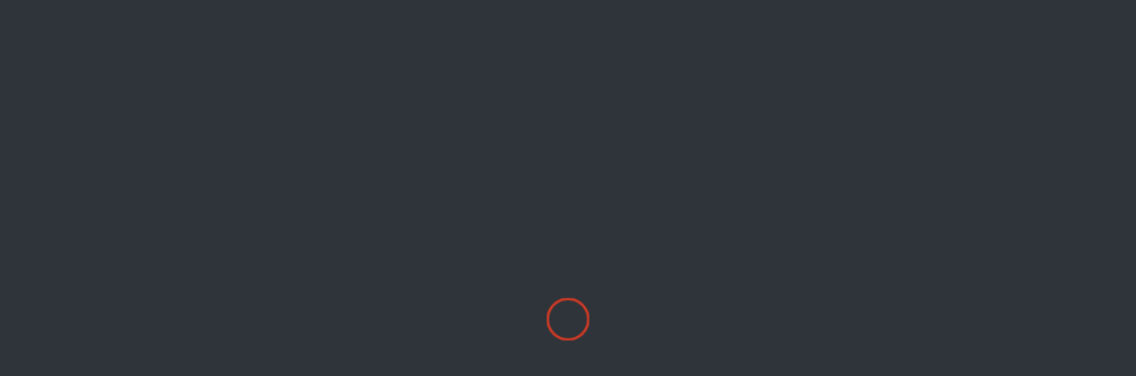

--- FILE ---
content_type: text/html; charset=UTF-8
request_url: https://lynnlibma.freegalmusic.com/home
body_size: 2331
content:
<!doctype html><script>localStorage.removeItem("libraryReferralUrl");</script><html lang="en">
<head>
  <meta charset="utf-8">
  <title>Freegal Music</title>
  <base href="/">
  <meta name="viewport" content="width=device-width, initial-scale=1">
  <link rel="icon" type="image/x-icon" href="favicon.ico">
  <meta property="og:site_name" content="FreegalMusic"/>
  <meta name="description" content="Freegal Music is a free music service that is provided to you by your participating public library. Download and/or stream music on any compatible device. Browse through our vast collection of over 15+ million songs from over 200+ genres. Enjoy our curated playlists that were designed to suit any mood, activity, or special occasion.">
  <meta name="tdm-reservation" content="disallowed">  
  <meta name="robots" content="noai, noimageai">
  <meta property="fb:app_id" content="475436628462406"/>
  <meta property="og:title" content=""/>
  <meta property="og:description" content=""/>
  <meta property="og:type" content=""/>
  <meta property="og:url" content="https://lynnlibma.freegalmusic.com/home"/>
  <meta property="og:image:width" content="250" />
  <meta property="og:image:height" content="250" />
  <meta property="og:image" content="" />
  
  <meta name="twitter:card" content="summary" />
  <meta name="twitter:site" content="@freegalmusic" />
  <meta name="twitter:title" content="" />
  <meta name="twitter:description" content="" />
  <meta name="twitter:image" content="" />  <style>
    .loader{position:fixed;left:0;top:0;right:0;bottom:0;background-color:rgba(52,58,64,.9);z-index:1050}.loader::after{content:'';width:64px;height:64px;border:4px solid #ff3d21;border-radius:100%;top:50%;left:50%;margin:-32px 0 0 -32px;position:absolute;opacity:0;-webkit-animation:1s cubic-bezier(.21,.53,.56,.8) infinite ball-scale-ripple;-moz-animation:1s cubic-bezier(.21,.53,.56,.8) infinite ball-scale-ripple;-o-animation:1s cubic-bezier(.21,.53,.56,.8) infinite ball-scale-ripple;animation:1s cubic-bezier(.21,.53,.56,.8) infinite ball-scale-ripple}@-webkit-keyframes ball-scale-ripple{0%{opacity:1;-webkit-transform:scale(.1);transform:scale(.1)}70%{opacity:.65;-webkit-transform:scale(1);transform:scale(1)}100%{opacity:0}}@-moz-keyframes ball-scale-ripple{0%{opacity:1;-moz-transform:scale(.1);transform:scale(.1)}70%{opacity:.65;-moz-transform:scale(1);transform:scale(1)}100%{opacity:0}}@-o-keyframes ball-scale-ripple{0%{opacity:1;-o-transform:scale(.1);transform:scale(.1)}70%{opacity:.65;-o-transform:scale(1);transform:scale(1)}100%{opacity:0}}@keyframes ball-scale-ripple{0%{opacity:1;-webkit-transform:scale(.1);-moz-transform:scale(.1);-o-transform:scale(.1);transform:scale(.1)}70%{opacity:.65;-webkit-transform:scale(1);-moz-transform:scale(1);-o-transform:scale(1);transform:scale(1)}100%{opacity:0}}
  </style>
  <!-- visually hidden utility for accessibility (keeps element available to assistive tech) -->
  <style>.visually-hidden{position:absolute!important;height:1px;width:1px;overflow:hidden;clip:rect(1px,1px,1px,1px);white-space:nowrap;border:0;padding:0;margin:-1px}</style>
<link rel="stylesheet" href="https://music.libraryideas.com/freegalmusic/prod/EN/tomahawkjs/styles.0bd01168704f125d.css"></head>
<body>
  <input type="hidden" id="authToken" name="token" value="{&quot;accessToken&quot;:&quot;NTI3N2IxYzBlMTk4ZTBmNTgyYjI1NDAwZWEwMzQ1NThjMzIzYTRkNWRkMzUzYTcwMzQ1NGU1NDg0ZjNmNjBkNQ&quot;,&quot;expiresIn&quot;:86400,&quot;tokenType&quot;:&quot;Bearer&quot;,&quot;refreshToken&quot;:&quot;MjExM2U4MDgyYjBmN2I4YjZjMTA2YmRjNDMxODdmM2MzM2NiZDEzOTM3NzQxZGM2YmI0YjQyZmY4YWU1YjhmMw&quot;}"/>
  <app-root><center class="loader"></center></app-root>
<script src="https://music.libraryideas.com/freegalmusic/prod/EN/tomahawkjs/jquery-3.7.1.min.js"></script>
<noscript>Your browser does not support JavaScript!</noscript>
<script async="" src="https://www.googletagmanager.com/gtag/js?id=G-9KS03YPJHL"></script>
<noscript>Your browser does not support JavaScript!</noscript>
<script>
  window.dataLayer = window.dataLayer || [];
  function gtag(){dataLayer.push(arguments);}
  gtag('js', new Date());
  gtag('config', 'G-9KS03YPJHL');
</script>
  <noscript>Your browser does not support JavaScript!</noscript>
  <script>
    //let pathCheck = window.location.pathname;
    //if (pathCheck.includes('browse/audiobooks') || pathCheck.includes('browse/playlists') || pathCheck.includes('search')) {
    /*let isBackHit = false;
    let srollPos = 0;
    let clear = undefined;
    window.onpopstate = function(event) {
      if (clear !== undefined) {
        clearInterval(clear);
        srollPos = 0;
      }
      isBackHit = true;
      var key = window.location.pathname.replace(/\//g, "");
      var storageItem = JSON.parse(localStorage.getItem('novalstscroll'));
      if ( storageItem != null && storageItem.some(obj => obj.hasOwnProperty(key))) {
        let index = -1;
        var filteredIndex = storageItem.find(function(item, i){
          if(item.hasOwnProperty(key)) {
            index = i;
          }
        });
        srollPos =  storageItem[index][key].scrollTop;
      }

      clear = setInterval(function () {
        if ($(window).scrollTop() < srollPos) {
          window.scrollBy(0, 1000);
        } else {
          clearInterval(clear);
          isBackHit = false;
          srollPos = 0;
        }
      }, 100);

      $(window).click(function () {
        clearInterval(clear);
        srollPos = 0;
        isBackHit = false;
      });
    }

    $( document ).ready(function() {
      $(window).scroll(function (event) {
        if (!isBackHit) {
          let storageItem = JSON.parse(localStorage.getItem('novalstscroll'));
          var key = window.location.pathname.replace(/\//g, "");
          var scroll = $(window).scrollTop();

          if ( storageItem != null && storageItem.some(obj => obj.hasOwnProperty(key))) {
            let index = -1;
            var filteredIndex = storageItem.find(function(item, i){
              if(item.hasOwnProperty(key)) {
                index = i;
              }
            });
            storageItem[index][key].scrollTop  = scroll;
            localStorage.setItem('novalstscroll', JSON.stringify(storageItem));
          } else  if(storageItem != null && storageItem.length) {
            storageItem.push(JSON.parse("{\""+key +"\":{\"scrollTop\":" + scroll + "}}"));
            localStorage.setItem('novalstscroll',  JSON.stringify(storageItem));
          } else{
            let novaScroll = "[{\"" + key + "\": {\"scrollTop\":" + window.pageYOffset + "}}]";
            localStorage.setItem('novalstscroll',  novaScroll );
          }
        }
      });

      // disable right click
      //$("body").on("contextmenu", function (e) {
        //return e.target.nodeName === 'INPUT' || e.target.nodeName === 'TEXTAREA'; // except input fields
      //});
    });*/
    //}
  </script>
  <noscript>Your browser does not support JavaScript!</noscript>
<script src="https://music.libraryideas.com/freegalmusic/prod/EN/tomahawkjs/runtime.eb678ea6939ed1a5.js" type="module"></script><script src="https://music.libraryideas.com/freegalmusic/prod/EN/tomahawkjs/polyfills.d6f0dfae245b142a.js" type="module"></script><script src="https://music.libraryideas.com/freegalmusic/prod/EN/tomahawkjs/scripts.4a72634fe81e3e92.js" defer></script><script src="https://music.libraryideas.com/freegalmusic/prod/EN/tomahawkjs/main.6646b978f83c85eb.js" type="module"></script></body>
</html>


--- FILE ---
content_type: application/x-javascript
request_url: https://music.libraryideas.com/freegalmusic/prod/EN/tomahawkjs/main.6646b978f83c85eb.js
body_size: 230325
content:
"use strict";(self.webpackChunkfreegal=self.webpackChunkfreegal||[]).push([[179],{5973:(gt,Fe,y)=>{y.d(Fe,{$:()=>ye});var s=y(1135),e=y(4573),oe=y(851),j=y(9193),le=y(5e3),ne=y(2160),ae=y(4590),_e=y(1083),ie=y(8995);let ye=(()=>{class ce{constructor(ve,pe,ge,re,X,te){this.cookieService=ve,this.dataService=pe,this.injector=ge,this.router=re,this.translate=X,this.appConfig=te,this.userSubject=new s.X(JSON.parse(localStorage.getItem("userDetails"))),this.userDetails$=this.userSubject.asObservable(),this.patronSubject=new s.X(JSON.parse(localStorage.getItem("patronDetails"))),this.patronDetails$=this.patronSubject.asObservable(),this.librarySubject=new s.X(JSON.parse(localStorage.getItem("libraryDetails"))),this.libraryDetails$=this.librarySubject.asObservable(),this.libraryDataSubject=new s.X(JSON.parse(localStorage.getItem("libraryData"))),this.libraryData$=this.libraryDataSubject.asObservable(),this.libraryReferralUrlSubject=new s.X(JSON.parse(localStorage.getItem("libraryReferralUrl"))),this.libraryReferralUrl$=this.libraryReferralUrlSubject.asObservable()}get userDetails(){return this.userSubject.value}get patronDetails(){return this.patronSubject.value}get libraryDetails(){return this.librarySubject.value}get libraryData(){return this.libraryDataSubject.value}get libraryReferralUrl(){return this.libraryReferralUrlSubject.value}getAuthToken(){const ve=document.getElementById("authToken").value;if(ve)return JSON.parse(ve)}logout(ve,pe){const ge=this.userDetails.logoutToken;let re=500;if(document.getElementById("fp-audio")){const X=flowplayer(document.getElementById("fp-audio"));void 0!==X&&(X.unload(),re=2e3)}setTimeout(()=>{this.dataService.deleteAll("logout"),localStorage.removeItem("userDetails"),localStorage.removeItem("patronDetails"),localStorage.removeItem("libraryData"),localStorage.removeItem("favoriteData"),localStorage.removeItem("downloadedSongsList"),localStorage.removeItem("searchKey"),localStorage.removeItem("playlistsSongsList"),localStorage.removeItem("shuffleQueues"),localStorage.removeItem("termsAndConditions"),localStorage.removeItem("recentlyPlayedPlaylist"),localStorage.removeItem("eRCKey"),localStorage.removeItem("itLibraryKey"),localStorage.removeItem("checkUserData"),this.userSubject.next(null),this.patronSubject.next(null);let X=this.cookieService.get("openIdPBZSubdomain"),te=this.cookieService.get("openIdSubdomain");this.cookieService.delete("reroSubdomain","",this.appConfig.domain),this.cookieService.delete("openIdSubdomain","",this.appConfig.domain),this.cookieService.delete("openIdPBZSubdomain","",this.appConfig.domain),this.onLogout(),ve?this.injector.get(oe.D).confirm({title:this.translate.instant("You Are Logged Out"),message:pe},()=>null,this.translate.instant("Log In"),!0):this.libraryDetails.logoutUrl.trim().length>0&&(window.location.href="pbz"==X||"voebb"==te||"regensburg"==te?this.libraryDetails.logoutUrl+"?id_token_hint="+ge:this.libraryDetails.logoutUrl)},re)}onLogout(){"www"===this.injector.get(j.v).getSubdomain()?(localStorage.removeItem("libraryDetails"),window.location.href="/"):("recently-played"===this.router.url.split("?")[0].split("/")[1]||this.router.url.indexOf("my-music")>=0)&&this.router.navigateByUrl("/home")}}return ce.\u0275fac=function(ve){return new(ve||ce)(le.LFG(ne.N),le.LFG(ae.D),le.LFG(le.zs3),le.LFG(_e.F0),le.LFG(ie.sK),le.LFG(e.q))},ce.\u0275prov=le.Yz7({token:ce,factory:ce.\u0275fac,providedIn:"root"}),ce})()},4866:(gt,Fe,y)=>{y.d(Fe,{S:()=>oe});var s=y(4573),e=y(5e3);let oe=(()=>{class j{constructor(ne){this.appConfig=ne}generateRandomNumber(ne,ae,_e){let ie=Math.floor(Math.random()*(ae-ne+1))+ne;return _e.includes(ie)&&(ie=this.generateRandomNumber(ne,ae,_e)),ie}generateRandomBackgroundImage(){return this.appConfig.genreDefaultImgPath+"background_"+this.generateRandomNumber(1,15,[])+".png"}}return j.\u0275fac=function(ne){return new(ne||j)(e.LFG(s.q))},j.\u0275prov=e.Yz7({token:j,factory:j.\u0275fac,providedIn:"root"}),j})()},851:(gt,Fe,y)=>{y.d(Fe,{D:()=>le});var s=y(1135),e=y(5e3),oe=y(1334),j=y(1083);let le=(()=>{class ne{constructor(_e,ie){this.modalService=_e,this.router=ie,this.subject=new s.X(null)}confirm(_e,ie,ye,ce){this.setConfirmation(_e,ie,ye,ce),this.modalService.open({type:"CONFIRM_DIALOG"},`confirm-dialog ${null==_e?void 0:_e.className}`,{backdrop:!1,keyboard:!1},"md")}setConfirmation(_e,ie,ye,ce){const ue=this;this.subject.next({title:_e.title,message:_e.message,ok(){ue.modalService.dismiss(),ue.subject.next(null),ce?window.location.href=`//${window.location.host}/home?showPopup=true`:ue.router.navigate(["/home"]),ie&&ie()},buttonTitle:ye})}getConfirmation(){return this.subject.asObservable()}}return ne.\u0275fac=function(_e){return new(_e||ne)(e.LFG(oe.Z),e.LFG(j.F0))},ne.\u0275prov=e.Yz7({token:ne,factory:ne.\u0275fac,providedIn:"root"}),ne})()},1718:(gt,Fe,y)=>{y.d(Fe,{r:()=>ve});var s=y(520),e=y(9193),oe=y(4573),j=y(1334),le=y(9841),ne=y(5e3),ae=y(4590),_e=y(5973),ie=y(2160),ye=y(7420),ce=y(72),ue=y(1083);let ve=(()=>{class pe{constructor(re,X,te,W,me,we,De,He,Ye){this.dataService=re,this.authenticationService=X,this.cookieService=te,this.sharedService=W,this.spinner=me,this.router=we,this.activatedRoute=De,this.injector=He,this.appConfig=Ye}getLibraries(re){let X=new s.LE;return re.name&&(X=X.set("name",re.name)),re.zip&&(X=X.set("zip",re.zip)),re.city&&(X=X.set("city",re.city)),re.state&&(X=X.set("state",re.state)),re.country&&(X=X.set("country",re.country)),X=X.set("type",1),this.dataService.getAll("library/chooser",X)}submitLogin(re,X){X&&(re.apiKey=X);const te=localStorage.getItem("eRCKey");te&&(re.ercKey=te),this.dataService.postAll("login",re).subscribe(W=>{const me=this.injector.get(e.v);if(W.success){this.reroLoginResponse=!0,this.authenticationService.userSubject.next(W.data),localStorage.setItem("userDetails",JSON.stringify(W.data)),this.patronDetailList(W),""!==this.cookieService.get("userSelectedLang")&&(me.setCurrentAppLang(this.cookieService.get("userSelectedLang")),this.cookieService.delete("userSelectedLang","",this.appConfig.domain)),me.routeWithShowPopup(void 0,null);const we=this.injector.get(j.Z);we.modalRef&&we.dismiss()}else localStorage.removeItem("eRCKey"),localStorage.removeItem("itLibraryKey"),W.reroLoginStatus&&"fail"===W.reroLoginStatus?(localStorage.setItem("ReroWebsiteLoginStatus",JSON.stringify(!0)),this.reroLoginResponse=W.responseMessage,this.errorMessage=W.responseMessage):W.openidLoginStatus&&"fail"===W.openidLoginStatus?(localStorage.setItem("OpenidWebsiteLoginStatus",JSON.stringify(!0)),this.reroLoginResponse=W.responseMessage,this.errorMessage=W.responseMessage):61===W.responseCode?window.location.href="//www"+this.appConfig.domain+this.appConfig.homeLink+"?showPopup=true":(this.reroLoginResponse=W.responseMessage,this.errorMessage=W.responseMessage)})}patronDetailList(re){this.dataService.getAll("user/details").subscribe(X=>{const te=[];X.success?(this.authenticationService.patronSubject.next(X.data.items),localStorage.setItem("patronDetails",JSON.stringify(X.data.items))):(this.authenticationService.patronSubject.next(te),localStorage.setItem("patronDetails",JSON.stringify(te))),this.sharedService.isLoginReloadSubject.next(!0),this.spinner.hide("fullScreen");const W=[];W.push(re),Object.keys(this.cookieService.get("ezLogin")).length>0?(this.cookieService.delete("ezLogin"),document.cookie="ezLogin=; path=/; domain="+this.appConfig.cookieDomain+";",W.push(2)):W.push(1),this.sharedService.invokeEvent.next({label:"patronDetail",parameters:W})})}onLogin(){const re=this.injector.get(e.v);if(re.showStreamIcon()&&(re.userPlaylists(),re.updateRecentlyPlayedData()),re.showDownloadIcon()&&re.downloadedSongsList(),re.userFavorite(),this.router.url.indexOf("forgot-password")>=0&&this.router.navigateByUrl("/home"),"www"===re.getSubdomain()){const X=JSON.parse(localStorage.getItem("libraryData"));null!==X&&Object.keys(X).length>0&&(localStorage.setItem("libraryDetails",JSON.stringify(X)),localStorage.removeItem("libraryData"),this.router.navigateByUrl("/home"))}}ercLogin(re,X,te){const W=this.injector.get(e.v);(0,le.a)([this.activatedRoute.params,this.activatedRoute.queryParams],(me,we)=>({urlParams:me,queryParams:we})).subscribe(me=>{var we,De;const He=me.urlParams.language||me.queryParams.language;He&&(localStorage.setItem("lang",He),e.v.defaultLang=He);let Ye="";const je=me.queryParams.redirectUrl;if(je&&-1!==je.indexOf("/albums")&&-1!==je.indexOf("search-page/")){let Je=me.queryParams.redirectUrl;const Ce="search-page/";Je=Je.replace(Ce,"");const R=Je.indexOf("/albums"),Oe=Je.substring(R);Je=Je.substring(R,-1),Je=encodeURIComponent(Je).replace(/\(/g,"%28").replace(/\)/g,"%29"),Ye=Ce+Je+Oe}else Ye=encodeURI(je).replace(/\(/g,"%28").replace(/\)/g,"%29");if(this.router.url.includes("/services/login/"))!1===W.isLoggedIn()&&te.libraryId&&(Ye&&(-1!==Ye.indexOf("recently-played")||-1!==Ye.indexOf("wishlist")||-1!==Ye.indexOf("manage-notification")||-1!==Ye.indexOf("need-help")||-1!==Ye.indexOf("my-account")||-1!==Ye.indexOf("my-music"))&&(re.redirectUrl=Ye),localStorage.setItem("itLibraryKey",te.apiKey),this.submitLogin({identifier1:te.identifire1,identifier2:te.identifire2,libraryId:X},te.apiKey)),this.router.url.includes("/services/login/group")?""===re.redirectUrl&&this.router.navigateByUrl(Ye):te.albumId&&te.provider?this.router.navigateByUrl("/album/"+te.albumId+"/"+te.provider):te.audiobookId&&te.provider?this.router.navigateByUrl("/audiobook/"+te.audiobookId+"/"+te.provider):te.videoSearchText?this.router.navigateByUrl("/search-page/"+te.videoSearchText+"/videos"):te.playlistId?this.router.navigateByUrl("/playlist/"+te.playlistId):te.artistId&&this.router.navigateByUrl("/artist/"+te.artistId);else if(this.router.url.includes("/services/erc")){if(!1===W.isLoggedIn()){Ye&&(-1!==Ye.indexOf("recently-played")||-1!==Ye.indexOf("wishlist")||-1!==Ye.indexOf("manage-notification")||-1!==Ye.indexOf("need-help")||-1!==Ye.indexOf("my-account")||-1!==Ye.indexOf("my-music"))&&(re.redirectUrl=Ye),localStorage.setItem("eRCKey",me.queryParams.key);const Je={identifier1:null===(we=me.queryParams)||void 0===we?void 0:we.identifier1,identifier2:null===(De=me.queryParams)||void 0===De?void 0:De.identifier2,libraryId:X};this.submitLogin(Je)}""===re.redirectUrl&&Ye&&this.router.navigateByUrl(Ye)}if(this.router.url.includes("/services/validate")){if(!1===W.isLoggedIn()){me.queryParams&&(-1!==Ye.indexOf("recently-played")||-1!==Ye.indexOf("wishlist")||-1!==Ye.indexOf("manage-notification")||-1!==Ye.indexOf("need-help")||-1!==Ye.indexOf("my-account")||-1!==Ye.indexOf("my-music"))&&(re.redirectUrl=Ye);let Je="expired";me.queryParams.token&&(Je=me.queryParams.token);const Ce={authenticationToken:Je,showTermsAndConditionPopup:parseInt(me.queryParams.showTermsAndConditionPopup,10),showNotificationPopup:parseInt(me.queryParams.showNotificationPopup,10),showStreamPopup:parseInt(me.queryParams.showNotificationPopup,10)};this.authenticationService.userSubject.next(Ce),localStorage.setItem("userDetails",JSON.stringify(Ce)),this.patronDetailList({data:Ce,success:!0,responseMessage:"Login Successful."})}""===re.redirectUrl&&this.router.navigateByUrl(Ye)}})}}return pe.\u0275fac=function(re){return new(re||pe)(ne.LFG(ae.D),ne.LFG(_e.$),ne.LFG(ie.N),ne.LFG(ye.F),ne.LFG(ce.t2),ne.LFG(ue.F0),ne.LFG(ue.gz),ne.LFG(ne.zs3),ne.LFG(oe.q))},pe.\u0275prov=ne.Yz7({token:pe,factory:pe.\u0275fac,providedIn:"root"}),pe})()},9399:(gt,Fe,y)=>{y.d(Fe,{z:()=>we});var s=y(5e3),e=y(6912),oe=y(1334);function j(De,He){if(1&De){const Ye=s.EpF();s.TgZ(0,"img",7),s.NdJ("click",function(){return s.CHM(Ye),s.oxw().dismiss()})("keydown.enter",function(){return s.CHM(Ye),s.oxw().dismiss()}),s.qZA()}}function le(De,He){if(1&De&&s._UZ(0,"app-library-search",8),2&De){const Ye=s.oxw();s.Q6J("data",Ye.data.invalidDomainMessage)}}function ne(De,He){if(1&De&&s._UZ(0,"app-library-result",8),2&De){const Ye=s.oxw();s.Q6J("data",Ye.data.libraries)}}function ae(De,He){if(1&De&&s._UZ(0,"app-login",8),2&De){const Ye=s.oxw();s.Q6J("data",Ye.data.libraryDetails)}}function _e(De,He){1&De&&s._UZ(0,"app-my-account")}function ie(De,He){1&De&&s._UZ(0,"app-help")}function ye(De,He){if(1&De&&s._UZ(0,"app-email-notifications",8),2&De){const Ye=s.oxw();s.Q6J("data",Ye.data)}}function ce(De,He){if(1&De){const Ye=s.EpF();s.TgZ(0,"app-terms-and-conditions",9),s.NdJ("closableEvent",function(Je){return s.CHM(Ye),s.oxw().isClosable=Je}),s.qZA()}if(2&De){const Ye=s.oxw();s.Q6J("data",Ye.data)}}function ue(De,He){1&De&&s._UZ(0,"app-advance-search")}function ve(De,He){if(1&De&&s._UZ(0,"app-share",8),2&De){const Ye=s.oxw();s.Q6J("data",Ye.data)}}function pe(De,He){1&De&&s._UZ(0,"app-forget-password")}function ge(De,He){if(1&De&&s._UZ(0,"app-create-playlist",8),2&De){const Ye=s.oxw();s.Q6J("data",Ye.data)}}function re(De,He){if(1&De){const Ye=s.EpF();s.TgZ(0,"app-confirm-dialog",10),s.NdJ("closableEvent",function(Je){return s.CHM(Ye),s.oxw().isClosable=Je}),s.qZA()}}function X(De,He){if(1&De&&s._UZ(0,"app-mobile-list",8),2&De){const Ye=s.oxw();s.Q6J("data",Ye.data)}}function te(De,He){1&De&&s._UZ(0,"app-download-limit")}function W(De,He){if(1&De&&s._UZ(0,"app-remove-dialog",8),2&De){const Ye=s.oxw();s.Q6J("data",Ye.data)}}function me(De,He){1&De&&(s.TgZ(0,"div"),s._uU(1,"Freegal Music"),s.qZA())}let we=(()=>{class De{constructor(Ye,je){this.activeModal=Ye,this.modalService=je,this.isClosable=!0}ngOnInit(){}dismiss(){this.modalService.dismiss()}}return De.\u0275fac=function(Ye){return new(Ye||De)(s.Y36(e.Kz),s.Y36(oe.Z))},De.\u0275cmp=s.Xpm({type:De,selectors:[["app-modal"]],decls:18,vars:17,consts:[["tabindex","0","src","./assets/images/close.png","alt","Close","class","btn-close",3,"click","keydown.enter",4,"ngIf"],[3,"ngSwitch"],[3,"data",4,"ngSwitchCase"],[4,"ngSwitchCase"],[3,"data","closableEvent",4,"ngSwitchCase"],[3,"closableEvent",4,"ngSwitchCase"],[4,"ngSwitchDefault"],["tabindex","0","src","./assets/images/close.png","alt","Close",1,"btn-close",3,"click","keydown.enter"],[3,"data"],[3,"data","closableEvent"],[3,"closableEvent"]],template:function(Ye,je){1&Ye&&(s.YNc(0,j,1,0,"img",0),s.ynx(1,1),s.YNc(2,le,1,1,"app-library-search",2),s.YNc(3,ne,1,1,"app-library-result",2),s.YNc(4,ae,1,1,"app-login",2),s.YNc(5,_e,1,0,"app-my-account",3),s.YNc(6,ie,1,0,"app-help",3),s.YNc(7,ye,1,1,"app-email-notifications",2),s.YNc(8,ce,1,1,"app-terms-and-conditions",4),s.YNc(9,ue,1,0,"app-advance-search",3),s.YNc(10,ve,1,1,"app-share",2),s.YNc(11,pe,1,0,"app-forget-password",3),s.YNc(12,ge,1,1,"app-create-playlist",2),s.YNc(13,re,1,0,"app-confirm-dialog",5),s.YNc(14,X,1,1,"app-mobile-list",2),s.YNc(15,te,1,0,"app-download-limit",3),s.YNc(16,W,1,1,"app-remove-dialog",2),s.YNc(17,me,2,0,"div",6),s.BQk()),2&Ye&&(s.Q6J("ngIf",je.isClosable),s.xp6(1),s.Q6J("ngSwitch",je.data.type),s.xp6(1),s.Q6J("ngSwitchCase","LIBRARY_SEARCH"),s.xp6(1),s.Q6J("ngSwitchCase","LIBRARY_RESULT"),s.xp6(1),s.Q6J("ngSwitchCase","LOGIN"),s.xp6(1),s.Q6J("ngSwitchCase","MY_ACCOUNT"),s.xp6(1),s.Q6J("ngSwitchCase","HELP"),s.xp6(1),s.Q6J("ngSwitchCase","EMAIL_NOTIFICATIONS"),s.xp6(1),s.Q6J("ngSwitchCase","TERMS_AND_CONDITIONS"),s.xp6(1),s.Q6J("ngSwitchCase","ADVANCEDSEARCH"),s.xp6(1),s.Q6J("ngSwitchCase","SHARE"),s.xp6(1),s.Q6J("ngSwitchCase","FORGET_PASSWORD"),s.xp6(1),s.Q6J("ngSwitchCase","CREATEPLAYLIST"),s.xp6(1),s.Q6J("ngSwitchCase","CONFIRM_DIALOG"),s.xp6(1),s.Q6J("ngSwitchCase","MOBILELIST"),s.xp6(1),s.Q6J("ngSwitchCase","DOWNLOADLIMIT"),s.xp6(1),s.Q6J("ngSwitchCase","REMOVEDIALOG"))},styles:[""]}),De})()},1334:(gt,Fe,y)=>{y.d(Fe,{Z:()=>ie});var s=y(4004),e=y(9193),oe=y(9399),j=y(5e3),le=y(6912),ne=y(4590),ae=y(5973),_e=y(1718);let ie=(()=>{class ye{constructor(ue,ve,pe,ge,re){this.modal=ue,this.dataService=ve,this.authenticationService=pe,this.loginService=ge,this.injector=re,this.isModalOpen=!1}modalConfig(ue,ve,pe="lg"){return this.modal.open(oe.z,Object.assign(Object.assign({},ve),{centered:!0,size:pe,windowClass:ue}))}open(ue,ve,pe,ge="lg"){this.modalRef=this.modalConfig(ve,pe,ge),this.modalRef.componentInstance.data=ue}openTandC(ue){this.open({isLogin:ue,type:"TERMS_AND_CONDITIONS"},"term-conditions",{backdrop:!1,keyboard:!1})}openEmailNotification(ue){this.injector.get(e.v).showFreegalOptoutEmailNotification()&&this.dataService.getAll("notification").pipe((0,s.U)(pe=>pe.data)).subscribe(pe=>{const ge=this.authenticationService.userDetails;this.open({type:"EMAIL_NOTIFICATIONS",emailNotification:pe,dontshowpopup:null==ge?void 0:ge.showNotificationPopup,value:ue||!1},"notification"),this.modalRef.result.then(()=>{},re=>this.isModalOpen=!1)})}openLimitMetPopup(){const ue=this.injector.get(e.v);ue.isDownloadLimitMet()&&ue.showDownloadIcon()&&(this.open({type:"DOWNLOADLIMIT"},"freegal-music-support"),this.loginService.onLogin())}openLimitMetDownload(){this.injector.get(e.v).isDownloadLimitMet()&&this.open({type:"DOWNLOADLIMIT"},"freegal-music-support")}close(ue){this.modalRef.close(ue)}dismiss(){this.modalRef.dismiss()}openMobileListPopup(ue,ve,pe,ge="lg"){this.modalMobilePopupRef=this.modalConfig(ve,pe,ge),this.modalMobilePopupRef.componentInstance.data=ue}closeMobileListPopup(ue){var ve;null===(ve=this.modalMobilePopupRef)||void 0===ve||ve.close(ue)}}return ye.\u0275fac=function(ue){return new(ue||ye)(j.LFG(le.FF),j.LFG(ne.D),j.LFG(ae.$),j.LFG(_e.r),j.LFG(j.zs3))},ye.\u0275prov=j.Yz7({token:ye,factory:ye.\u0275fac,providedIn:"root"}),ye})()},801:(gt,Fe,y)=>{y.d(Fe,{o:()=>ie});var s=y(9646),e=y(4128),oe=y(4004),j=y(4573),le=y(520),ne=y(5e3),ae=y(4590),_e=y(9193);let ie=(()=>{class ye{constructor(ue,ve,pe){this.dataService=ue,this.commonService=ve,this.environment=pe,this.searchTerm="",this.all={},this.artists=[],this.songs=[],this.songsInc=0,this.albums=[],this.playlists=[],this.retData=[],this.isAdvSearch=!1,this.ngTypeResult=[]}getSearch(ue){var ve;let pe=new le.LE;return ue.term&&(pe=pe.set("q",null===(ve=ue.term)||void 0===ve?void 0:ve.trim())),pe=pe.set("type","all"),this.dataService.getAll("keyword-suggest",pe).pipe((0,oe.U)(ge=>(ge.data.keywords.items.length&&(this.ngTypeResult=ge.data.keywords.items),this.ngTypeResult)))}getSearchGenre(ue){let ve=new le.LE;return ue.term&&(ve=ve.set("q",ue.term)),ve=ve.set("type","genre"),ve=ve.set("offset",0),ve=ve.set("limit",10),ve=ve.set("flag",1),this.dataService.getAll("search",ve).pipe((0,oe.U)(pe=>pe.data.genres.items))}getSearchData(ue="all",ve="",pe=!1,ge=0,re="DESC",X="",te=!1){this.searchTerm=ve;let W=[],me=[];if(this.isAdvSearch=pe,["all","artists"].includes(ue)){const De=this.dataService.getAll("search",this.setParam("artist",this.searchTerm,ge,re,X,te,"card"));W.push((0,s.of)(De)),me.push("artists")}if(["all","songs"].includes(ue)){const De=this.dataService.getAll("search",this.setParam("song",this.searchTerm,ge,re,X,te,"list"));W.push((0,s.of)(De)),me.push("songs")}if(["all","albums"].includes(ue)){const De=this.dataService.getAll("search",this.setParam("album",this.searchTerm,ge,re,X,te,"card"));W.push((0,s.of)(De)),me.push("albums")}if(["all","playlists"].includes(ue)){const De=this.dataService.getAll("search",this.setParam("playlist",this.searchTerm,ge,re,X,te,"card"));W.push((0,s.of)(De)),me.push("playlists")}if(["all","audiobooks"].includes(ue)){const De=this.dataService.getAll("search",this.setParam("audiobook",this.searchTerm,ge,re,X,te,"card"));W.push((0,s.of)(De)),me.push("audiobooks")}return(0,e.D)(W)}setParam(ue="",ve="",pe=0,ge="DESC",re="",X=!1,te="list"){let W="",me="";W=X?this.environment.itemLimit:this.environment.songLimit,me=X?this.environment.itemLimit:this.environment.cardItems;let we=new le.LE;return we=we.set("type",ue),we=we.set("q",ve),this.isAdvSearch&&(we=this.setAdvParam(we)),we=we.set("offset",pe),we=we.set("limit","list"==te?W:me),""!=re&&(we=we.set("sortBy",re)),we=we.set("sortOrder",ge),we}setAdvParam(ue){let ve=JSON.parse(localStorage.getItem("AdvancedSearchKey")||"{}");return(ue=(ue=(ue=(ue=(ue=(ue=(ue=(ue=ue.set("flag",2)).set("artist-name",ve.hasOwnProperty("artist")?ve.artist:"")).set("song-name",ve.hasOwnProperty("song_title")?ve.song_title:"")).set("album-name",ve.hasOwnProperty("album_title")?ve.album_title:"")).set("playlist-name",ve.hasOwnProperty("playlist_name")?ve.playlist_name:"")).set("composer-name",ve.hasOwnProperty("composer")?ve.composer:"")).set("label-name",ve.hasOwnProperty("label")?ve.label:"")).set("genre-name",ve.hasOwnProperty("genre")?ve.genre:"")).set("boolean",ve.hasOwnProperty("selectedBoolean")?ve.selectedBoolean:"")}}return ye.\u0275fac=function(ue){return new(ue||ye)(ne.LFG(ae.D),ne.LFG(_e.v),ne.LFG(j.q))},ye.\u0275prov=ne.Yz7({token:ye,factory:ye.\u0275fac,providedIn:"root"}),ye})()},439:(gt,Fe,y)=>{y.d(Fe,{r:()=>_e});var s=y(5e3),e=y(8267),oe=y(1083),j=y(8995);const le=function(){return["/home"]},ne=function(){return["/genres"]},ae=function(){return["/faq"]};let _e=(()=>{class ie{constructor(ce){this.gaService=ce}ngOnInit(){}}return ie.\u0275fac=function(ce){return new(ce||ie)(s.Y36(e.$))},ie.\u0275cmp=s.Xpm({type:ie,selectors:[["app-page-not-found"]],decls:29,vars:24,consts:[[1,"page-not-found"],[1,"top-songs-block","content-row"],[1,"list"],[3,"routerLink","click"]],template:function(ce,ue){1&ce&&(s.TgZ(0,"div",0),s.TgZ(1,"div",1),s.TgZ(2,"h2"),s.TgZ(3,"span"),s._uU(4),s.ALo(5,"translate"),s.qZA(),s.qZA(),s._UZ(6,"br"),s._UZ(7,"br"),s.TgZ(8,"h5"),s._uU(9),s.ALo(10,"translate"),s._UZ(11,"br"),s._uU(12),s.ALo(13,"translate"),s._UZ(14,"br"),s._UZ(15,"br"),s.qZA(),s.TgZ(16,"ul",2),s.TgZ(17,"li"),s.TgZ(18,"a",3),s.NdJ("click",function(){return ue.gaService.emitGaEvent("404 Nav","Click","Home")}),s._uU(19),s.ALo(20,"translate"),s.qZA(),s.qZA(),s.TgZ(21,"li"),s.TgZ(22,"a",3),s.NdJ("click",function(){return ue.gaService.emitGaEvent("404 Nav","Click","Genres")}),s._uU(23),s.ALo(24,"translate"),s.qZA(),s.qZA(),s.TgZ(25,"li"),s.TgZ(26,"a",3),s.NdJ("click",function(){return ue.gaService.emitGaEvent("404 Nav","Click","FAQ")}),s._uU(27),s.ALo(28,"translate"),s.qZA(),s.qZA(),s.qZA(),s.qZA(),s.qZA()),2&ce&&(s.xp6(4),s.Oqu(s.lcZ(5,9,"Page Not Found")),s.xp6(5),s.hij(" ",s.lcZ(10,11,"Sorry, this page does not exist."),""),s.xp6(3),s.hij(" ",s.lcZ(13,13,"Here are some other useful pages"),":"),s.xp6(6),s.Q6J("routerLink",s.DdM(21,le)),s.xp6(1),s.Oqu(s.lcZ(20,15,"Home")),s.xp6(3),s.Q6J("routerLink",s.DdM(22,ne)),s.xp6(1),s.Oqu(s.lcZ(24,17,"Genres")),s.xp6(3),s.Q6J("routerLink",s.DdM(23,ae)),s.xp6(1),s.Oqu(s.lcZ(28,19,"FAQ")))},directives:[oe.yS],pipes:[j.X$],styles:[""]}),ie})()},1304:(gt,Fe,y)=>{y.d(Fe,{l:()=>R});const s={0:"",1:{en:"Audio loading aborted.",es:"Se cancel\xf3 la carga de audio.",fr:"Le chargement audio a \xe9t\xe9 annul\xe9.",it:"Caricamento audio interrotto.",de:"Das Laden der Audiodateien wurde abgebrochen."},2:{en:"Sorry, this song is not available for streaming at this time. (227)",es:"Sorry, this song is not available for streaming at this time. (227)",fr:"Sorry, this song is not available for streaming at this time. (227)",it:"Sorry, this song is not available for streaming at this time. (227)",de:"Sorry, this song is not available for streaming at this time. (227)"},3:{en:"Audio not properly encoded.",es:"El audio no est\xe1 codificado correctamente.",fr:"L'audio n'est pas bien cod\xe9.",it:"Audio non codificato correttamente.",de:"Audio nicht richtig kodiert."},4:{en:"Sorry, this song is not available for streaming at this time. (227)",es:"Sorry, this song is not available for streaming at this time. (227)",fr:"Sorry, this song is not available for streaming at this time. (227)",it:"Sorry, this song is not available for streaming at this time. (227)",de:"Sorry, this song is not available for streaming at this time. (227)"},5:{en:"Unsupported Audio.",es:"Formato de audio no compatible.",fr:"Format audio non pris en charge.",it:"Formato audio non supportato.",de:"Nicht unterst\xfctztes Audioformat."},6:{en:"Skin not found.",es:"Skin not found.",fr:"Skin not found.",it:"Skin not found.",de:"Skin not found."},7:{en:"SWF file not found.",es:"No se ha encontrado el archivo SWF.",fr:"Fichier SWF introuvable.",it:"File SWF non trovato.",de:"SWF-Datei nicht gefunden."},8:{en:"Subtitles not found.",es:"Subtitles not found.",fr:"Subtitles not found.",it:"Sottotitoli non trovati.",de:"Subtitles not found."},9:{en:"Invalid RTMP URL.",es:"URL RTMP no v\xe1lida.",fr:"URL RTMP non valide.",it:"URL RTMP non valido.",de:"Ung\xfcltige RTMP-URL."},10:{en:"Unsupported audio format. Try installing Adobe Flash.",es:"Formato de audio no compatible. Intenta instalar Adobe Flash.",fr:"Format audio non pris en charge. Essayez d'installer Adobe Flash.",it:"Formato audio non supportato. Prova ad installare Adobe Flash.",de:"Nicht unterst\xfctztes Audioformat. Versuchen Sie, Adobe Flash."}};var e=y(520),oe=y(4573),j=y(5e3),le=y(9193),ne=y(4590),ae=y(6139),_e=y(2518),ie=y(4660),ye=y(8995),ce=y(1083),ue=y(9808),ve=y(8641),pe=y(2475);const ge=["samplePlay"];function re(Oe,U){if(1&Oe&&j._UZ(0,"app-wishlist",23),2&Oe){const H=j.oxw(2);j.Q6J("item",H.findFavorite())}}function X(Oe,U){if(1&Oe){const H=j.EpF();j.TgZ(0,"div",18),j._UZ(1,"app-favorite",19),j.YNc(2,re,1,1,"app-wishlist",20),j.TgZ(3,"a",21),j.NdJ("click",function(){return j.CHM(H),j.oxw().shareSong()}),j.ALo(4,"translate"),j._UZ(5,"img",22),j.qZA(),j.qZA()}if(2&Oe){const H=j.oxw();j.xp6(1),j.Q6J("item",H.findFavorite()),j.xp6(1),j.Q6J("ngIf",null==H.playerApi.video?null:H.playerApi.video.downloadStatus),j.xp6(1),j.s9C("title",j.lcZ(4,3,"Share"))}}function te(Oe,U){if(1&Oe){const H=j.EpF();j.TgZ(0,"figure",24),j.TgZ(1,"img",25),j.NdJ("error",function(ke){return j.CHM(H),j.oxw().commonService.songsImgErrorHandler(ke)}),j.qZA(),j.qZA()}if(2&Oe){const H=j.oxw();j.xp6(1),j.s9C("alt",null==H.playerApi.video?null:H.playerApi.video.playlistTitle),j.Q6J("src",H.setAlbumImage(),j.LSH)}}function W(Oe,U){1&Oe&&(j.TgZ(0,"div",29),j._uU(1,"All"),j.qZA())}function me(Oe,U){if(1&Oe){const H=j.EpF();j.TgZ(0,"div"),j.TgZ(1,"a",26),j.NdJ("click",function(){return j.CHM(H),j.oxw().repeatButtonClick()})("keyup.enter",function(){return j.CHM(H),j.oxw().repeatButtonClick()}),j.YNc(2,W,2,0,"div",27),j.TgZ(3,"i",28),j._uU(4),j.qZA(),j.qZA(),j.qZA()}if(2&Oe){const H=j.oxw();j.Gre("repeatButton ",H.repeatActiveClass(),""),j.xp6(1),j.s9C("title",H.returnToolTip()),j.xp6(1),j.Q6J("ngIf",H.repeatAllBtn()),j.xp6(2),j.Oqu(H.returnClassName())}}const we=function(Oe){return{"fp-shuffle-a":!0,active:Oe}};function De(Oe,U){if(1&Oe){const H=j.EpF();j.TgZ(0,"div",30),j.TgZ(1,"a",31),j.NdJ("click",function(){return j.CHM(H),j.oxw().shufflePlaylist()})("keyup.enter",function(){return j.CHM(H),j.oxw().shufflePlaylist()}),j.ALo(2,"translate"),j.qZA(),j.qZA()}if(2&Oe){const H=j.oxw();j.xp6(1),j.s9C("title",j.lcZ(2,2,0==H.getShuffleSetting()?"Shuffle":"Unshuffle")),j.Q6J("ngClass",j.VKq(4,we,H.getShuffleSetting()))}}const He=function(Oe){return{"fp-mute-a":!0,active:Oe}};function Ye(Oe,U){if(1&Oe){const H=j.EpF();j.TgZ(0,"div",32),j.TgZ(1,"a",31),j.NdJ("click",function(){j.CHM(H);const ke=j.oxw();return ke.playerApi.mute(1!=ke.playerApi.muted)})("keyup.enter",function(){j.CHM(H);const ke=j.oxw();return ke.playerApi.mute(1!=ke.playerApi.muted)}),j.ALo(2,"translate"),j.qZA(),j.qZA()}if(2&Oe){const H=j.oxw();j.xp6(1),j.s9C("title",j.lcZ(2,2,1==H.playerApi.muted?"Unmute":"Mute")),j.Q6J("ngClass",j.VKq(4,He,H.playerApi.muted))}}const je=function(Oe){return{"active-playlist-song":Oe}};function Je(Oe,U){if(1&Oe){const H=j.EpF();j.TgZ(0,"li",35),j.NdJ("click",function(){const Ue=j.CHM(H).$implicit;return j.oxw(2).playSong(Ue.sources[0])})("keyup.enter",function(){const Ue=j.CHM(H).$implicit;return j.oxw(2).playSong(Ue.sources[0])}),j._uU(1),j.qZA()}if(2&Oe){const H=U.$implicit,Y=j.oxw(2);j.Q6J("ngClass",j.VKq(2,je,Y.playerApi.video.songId==H.sources[0].songId&&Y.playerApi.video.provider==H.sources[0].provider)),j.xp6(1),j.hij(" ",H.sources[0].playlistTitle," ")}}function Ce(Oe,U){if(1&Oe&&(j.TgZ(0,"div",33),j.TgZ(1,"ul"),j.YNc(2,Je,2,4,"li",34),j.qZA(),j.qZA()),2&Oe){const H=j.oxw();j.xp6(2),j.Q6J("ngForOf",H.playerApi.defaultPlaylistOrder)}}class R{constructor(U,H,Y,ke,Ue,Te,Ae,se){this.commonService=U,this.dataService=H,this.toastService=Y,this.localStorageService=ke,this.playerService=Ue,this.appConfig=Te,this.translate=Ae,this.router=se,this.playerApi={},this.playingSample=!1,this.shuffleOn=!1,this.stopClick=!1,this.firstPlay=!0,this.finished=!1,this.progressUpdated=!1,this.recentPlaylistUpdated=!1,this.sampleSongs=[],this.playedSongs=0,this.EVENT_PAUSE=13,this.EVENT_PREVIOUS=14,this.EVENT_NEXT=15,this.EVENT_COMPLETE=16,this.EVENT_SELECT_SONG=17,this.EVENT_CLOSE_PLAYER=19,this.EVENT_PLAYER_ERROR=20,this.EVENT_IDLE=21,this.EVENT_UNLOAD=22,this.EVENT_SEEK_FORWARD=23,this.EVENT_SEEK_BACKWORD=24,this.refreshTokenSubmitSongAvailability="submitSongAvailability",this.refreshTokenSubmitUpdateStream="submitUpdateStream",this.refreshTokenSubmitLoadCheckSongAvailable="submitLoadCheckSongAvailable",this.refreshTokenPlayerStreamAlbum="playerStreamAlbum",this.refreshTokenPlaySample="refreshTokenPlaySample",this.playerApi.muted=!1,this.languageSet=this.commonService.getCurrentAppLang();const Be=this.commonService.getPatronDetails();Be&&(R.userRemainingTime=Be.streamingTimeRemaining?Be.streamingTimeRemaining:0),this.commonService.invokeEvent.subscribe(Qe=>{Qe.label===this.refreshTokenSubmitSongAvailability?this.play(Qe.parameters[0]):Qe.label===this.refreshTokenSubmitUpdateStream?this.recordStreamTime(Qe.parameters[0],Qe.parameters[1]):Qe.label===this.refreshTokenSubmitLoadCheckSongAvailable?this.checkSongValidityOnLoad(Qe.parameters[0]):Qe.label===this.refreshTokenPlayerStreamAlbum?this.streamAlbum(Qe.parameters[0],Qe.parameters[1],Qe.parameters[2]):Qe.label===this.refreshTokenPlaySample&&(Qe.parameters[1].target.classList.remove("playing"),this.playSample(Qe.parameters[0],Qe.parameters[1]))})}static setMessages(U){"es"===U?(R.time10="Restan menos de 10 segundos de tu tiempo de transmisi\xf3n de hoy.",R.time20="Restan menos de 20 segundos de tu tiempo de transmisi\xf3n de hoy.",R.time30="Restan menos de 30 segundos de tu tiempo de transmisi\xf3n de hoy.",R.timeOut="Ya no tienes tiempo de transmisi\xf3n hoy.",R.generalErrorMsg="Se produjo un error. Recarga la p\xe1gina.",R.completedMsg="Reproducci\xf3n finalizada. Presiona el bot\xf3n de reproducci\xf3n par reiniciar la lista.",R.volumeTitle="Volumen",R.closeTitle="Cerrar",R.playTitle="Reproducir",R.pauseTitle="Pausar"):"de"===U?(R.time10="Es verbleiben weniger als 10 Sekunden Streamingzeit.",R.time20="Es verbleiben weniger als 20 Sekunden Streamingzeit.",R.time30="Es verbleiben weniger als 30 Sekunden Streamingzeit.",R.timeOut="Sie haben f\xfcr heute keine Streaming-Zeit mehr.",R.generalErrorMsg="Ein Fehler ist aufgetreten. Bitte laden Sie die Seite erneut.",R.completedMsg="Wiedergabe beendet. Dr\xfccken Sie die Wiedergabetaste, um die Playliste neu zu starten.",R.volumeTitle="Lautst\xe4rke",R.closeTitle="Schlie\xdfen",R.playTitle="Abspielen",R.pauseTitle="Pause"):"it"===U?(R.time10="Il tempo di streaming rimanente \xe8 inferiore a 10 secondi.",R.time20="Il tempo di streaming rimanente \xe8 inferiore a 20 secondi.",R.time30="Il tempo di streaming rimanente \xe8 inferiore a 30 secondi.",R.timeOut="Sei fuori dall\u2019orario di streaming per la giornata.",R.generalErrorMsg="Si \xe8 verificato un errore. Ricaricare la pagina.",R.completedMsg="Riproduzione completata. Premere il pulsante di riproduzione per riavviare la playlist.",R.volumeTitle="Volume",R.closeTitle="Chiudi",R.playTitle="Riproduzione",R.pauseTitle="Pausa"):"fr"===U?(R.time10="Vous avez moins de 10 secondes de forfait streaming restant.",R.time20="Vous avez moins de 20 secondes de forfait streaming restant.",R.time30="Vous avez moins de 30 secondes de forfait streaming restant.",R.timeOut="Vous avez \xe9puis\xe9 votre forfait streaming pour aujourd\u2019hui.",R.generalErrorMsg="Une erreur est survenue. Veuillez recharger la page.",R.completedMsg="Lecture termin\xe9e. Appuyez sur le bouton de lecture pour red\xe9marrer la playlist.",R.volumeTitle="Le volume",R.closeTitle="Fermer",R.playTitle="Lecture",R.pauseTitle="Pause"):(R.time10="You have less than 10 seconds streaming time remaining.",R.time20="You have less than 20 seconds streaming time remaining.",R.time30="You have less than 30 seconds streaming time remaining.",R.timeOut="You are out of streaming time for the day.",R.generalErrorMsg="An error has occurred. Please reload the page.",R.completedMsg="Playback completed. Press the play button to restart the playlist.",R.volumeTitle="Volume",R.closeTitle="Close",R.playTitle="Play",R.pauseTitle="Pause")}ngOnInit(){this.setPlayerEndTitle(""),this.sampleSongs[0]=1,this.playedSongs=0,(-1!==window.navigator.userAgent.indexOf("MSIE ")||-1!==window.navigator.userAgent.indexOf("Trident/")||-1!==window.navigator.userAgent.indexOf("Edge/"))&&document.getElementsByTagName("body")[0].classList.add("ie"),R.setMessages(this.languageSet),flowplayer((U,H)=>{this.finished=!1,this.subscribeFlowPlayerLoadEvent(U,this),this.subscribeFlowPlayerReadyEvent(U,this),this.subscribeFlowPlayerSeekEvent(U,this),this.subscribeFlowPlayerPauseEvent(U,this),this.subscribeFlowPlayerResumeEvent(U,this),this.subscribeFlowPlayerFinishEvent(U,this),this.subscribeFlowPlayerUnloadEvent(U,this),this.subscribeFlowPlayerErrorEvent(U,this,H),this.subscribeFlowPlayerProgressEvent(U,this),window.onbeforeunload=()=>{this.recordPlayTime(this.EVENT_UNLOAD)};const Y=document.getElementById("player-prev-btn");Y&&(Y.onclick=()=>{this.recordPlayTime(this.EVENT_PREVIOUS),1===U.conf.playlist.length&&!0===U.video.is_last?(this.setCurrentSong(U,this),U.pause(),U.setPlaylist(R.defaultPlaylistOrder),U.play(0)):U.prev()});const ke=document.getElementById("player-next-btn");ke&&(ke.onclick=()=>{this.recordPlayTime(this.EVENT_NEXT),!1===U.video.is_last&&U.conf.playlist.length>1&&U.next()});const Ue=document.getElementsByClassName("fp-unload")[0];Ue&&(Ue.setAttribute("title",R.closeTitle),Ue.onclick=()=>{this.showHidePlayer("none"),this.recordPlayTime(this.EVENT_CLOSE_PLAYER),this.playerService.playingDetailSubject.next(null),setTimeout(()=>this.updateMystreamPlaylist(),4e3)},R.player=null)})}shareSong(){var U,H,Y,ke,Ue,Te,Ae;const se=Object.assign(Object.assign({},null===(U=this.playerApi)||void 0===U?void 0:U.video),{title:null===(Y=null===(H=this.playerApi)||void 0===H?void 0:H.video)||void 0===Y?void 0:Y.playlistTitle,album:{imageUrl:null===(Ue=null===(ke=this.playerApi)||void 0===ke?void 0:ke.video)||void 0===Ue?void 0:Ue.imageUrl},fullDurationSec:null===(Ae=null===(Te=this.playerApi)||void 0===Te?void 0:Te.video)||void 0===Ae?void 0:Ae.duration});this.playerService.openShareModal(se)}subscribeFlowPlayerLoadEvent(U,H){U.on("load",()=>{H.showHidePlayer("block"),H.finished=!1,H.killSamplePlayer(),H.recordPlayTime(H.EVENT_IDLE),H.playerApi=U,void 0!==R.defaultPlaylistOrder&&!1===R.defaultPlaylistOrder[U.video.index].sources[0].isValid&&H.checkSongValidityOnLoad(U),H.hidePlayerMessageDiv()})}checkSongValidityOnLoad(U){const H=this.playerApi.conf.playlist[U.video.index].sources[0];R.currentSong=H,this.setPlayerTitle(H.title),this.dataService.putAll("check-streaming-availability",{songId:H.songId,provider:H.provider}).subscribe(Y=>{Y&&!0===Y.success?(R.userRemainingTime="UNLIMITED"===Y.data.timeRemaining?R.unlimitedTime:Y.data.timeRemaining,R.player&&R.player.play()):(R.player.stop(),Y.responseCode&&227===Y.responseCode&&(this.setPlayerEndTitle(Y.responseMessage),setTimeout(()=>{1==R.player.conf.playlist.length||1==R.player.video.is_last?(1==R.player.conf.playlist.length?(R.player.unload(),this.showHidePlayer("none")):R.player.engine.hls.stopLoad(),this.playerService.playingDetailSubject.next(null)):this.setPlayerEndTitle("")},2e3)),(Y.responseCode&&283===Y.responseCode||316===Y.responseCode)&&(R.player.unload(),this.showHidePlayer("none"),this.toastService.show(Y.responseMessage,{classname:"failure"})),this.setPlayerMessage(R.currentSong.playlistTitle?R.currentSong.playlistTitle:""))})}hidePlayerMessageDiv(){let U=document.getElementById("fp-audio").getElementsByClassName("fp-message fp-shown")[0];U&&(U.style.visibility="hidden"),U=document.getElementById("fp-audio").getElementsByClassName("fp-message fp-shown")[1],U&&(U.style.visibility="hidden")}subscribeFlowPlayerReadyEvent(U,H){U.on("ready",()=>{H.killSamplePlayer(),H.setCurrentSong(U,H),H.scrollPlaylistToCurrentSong(),R.player&&(!1===R.player.muted||"false"===localStorage.getItem("muted"))&&(R.player.defaultPlaylistOrder=H.generateDefaultPlaylistOrder(),R.player&&R.player.mute()&&R.player.mute(!1));let Y=document.getElementById("fp-audio");Y&&(Y=Y&&Y.getElementsByClassName("fp-volumebar")[0],Y.setAttribute("title",R.volumeTitle));const ke=document.getElementsByClassName("fp-unload")[0];ke&&ke.setAttribute("title",R.closeTitle)})}setVolumeTitle(){let U=document.getElementById("fp-audio");U&&(U=U&&U.getElementsByClassName("fp-volumebar")[0],U.setAttribute("title",R.volumeTitle))}setPlayButtonTitle(U){const H=document.getElementsByClassName("fp-playbtn")[0];H&&H.setAttribute("title",U)}subscribeFlowPlayerSeekEvent(U,H){U.on("beforeseek",(Y,ke,Ue)=>{R.startSeekTime=ke.video.time,H.recordPlayTime(ke.video.time<Ue?H.EVENT_SEEK_FORWARD:H.EVENT_SEEK_BACKWORD)}),U.on("seek",(Y,ke)=>{R.endSeekTime=ke.video.time,R.previouslyRecorded=R.endSeekTime>R.startSeekTime?Math.floor(R.previouslyRecorded+(R.endSeekTime-R.startSeekTime)):Math.floor(R.previouslyRecorded-(R.startSeekTime-R.endSeekTime)),R.previouslyRecorded<0&&(R.previouslyRecorded=0)})}subscribeFlowPlayerPauseEvent(U,H){U.on("pause",()=>{H.setPlayButtonTitle(R.playTitle),Math.floor(U.video.time)===Math.floor(U.video.duration)||Math.ceil(U.video.time)===Math.ceil(U.video.duration)?(H.recordPlayTime(H.EVENT_COMPLETE),H.finished=!0):H.recordPlayTime(H.EVENT_PAUSE),this.playerService.playingDetailSubject.next(Object.assign(Object.assign({songId:this.playerApi.video.songId,type:"Pause"},this.playerApi.video.albumId&&!this.playerApi.video.playlistId&&{albumId:this.playerApi.video.albumId}),this.playerApi.video.playlistId&&{playlistId:this.playerApi.video.playlistId}))})}subscribeFlowPlayerResumeEvent(U,H){U.on("resume",()=>{H.setPlayButtonTitle(R.pauseTitle),H.recordPlayTime(H.EVENT_PAUSE),H.killSamplePlayer(),R.currentSong=U.video,H.resetSampleButtonImages(),H.setPlayerEndTitle(""),H.finished&&(R.currentPlayTime=0,R.previouslyRecorded=0,H.finished=!1,!0===U.video.is_last&&H.setPlayerTitle(R.currentSong.title)),this.playerApi&&this.playerApi.video&&this.playerService.playingDetailSubject.next(Object.assign(Object.assign({songId:this.playerApi.video.songId,type:"Play"},this.playerApi.video.albumId&&!this.playerApi.video.playlistId&&{albumId:this.playerApi.video.albumId}),this.playerApi.video.playlistId&&{playlistId:this.playerApi.video.playlistId}))})}subscribeFlowPlayerFinishEvent(U,H){U.on("finish",()=>{if(!0===U.video.is_last&&1!=R.repeatOne)!0===R.repeatAll?(U.pause(),U.setPlaylist(R.defaultPlaylistOrder),H.setCurrentSong(U,H),U.play(0),H.scrollPlaylistToCurrentSong()):(H.setPlayerEndTitle(R.completedMsg),H.setCurrentSong(U,H),H.scrollPlaylistToCurrentSong());else if(!0===R.repeatOne){let Y=U.video.index;U.pause(),U.setPlaylist(R.defaultPlaylistOrder),U.play(Y),H.setCurrentSong(U,H)}})}repeatButtonClick(){R.repeatOff?(R.toolTip="Repeat One",R.className="repeat_one",R.repeatOne=!0,R.repeatAll=!1,R.repeatOff=!1,R.repeatAllBtn=!1):R.repeatOne?(R.toolTip="Repeat All",R.className="repeat",R.repeatOne=!1,R.repeatOff=!1,R.repeatAll=!0,R.repeatAllBtn=!0):R.repeatAll&&(R.toolTip="Repeat Off",R.className="repeat",R.repeatOne=!1,R.repeatAll=!1,R.repeatOff=!0,R.repeatAllBtn=!1)}returnToolTip(){return this.translate.instant(R.toolTip)}returnClassName(){return R.className}repeatActiveClass(){return R.repeatOff?"repeat-off":"repeat-active"}repeatButtonOff(){R.toolTip="Repeat Off",R.className="repeat",R.repeatOne=!1,R.repeatAll=!1,R.repeatOff=!0,R.repeatAllBtn=!1}repeatAllBtn(){return!!R.repeatAllBtn}subscribeFlowPlayerUnloadEvent(U,H){U.on("unload",()=>{H.recordPlayTime(H.EVENT_UNLOAD),!1===U.muted&&setTimeout(()=>{localStorage.setItem("muted","false")},1e3),R.player=null})}displayError(U,H){var Y;const ke=(null===(Y=R.currentSong)||void 0===Y?void 0:Y.playlistTitle)?R.currentSong.playlistTitle+": ":"",Ue=U.setPlayerMessage(ke+s[H][this.languageSet]);10===H&&this.playerService.playingDetailSubject.next(null),(2==H||4==H)&&(this.setPlayerEndTitle(s[H][this.languageSet]),U.setPlayerMessage(R.currentSong.playlistTitle)),0==Ue&&U.commonService.changeInfoMessage(ke+s[H][this.languageSet],!1)}subscribeFlowPlayerErrorEvent(U,H,Y){U.on("error",(ke,Ue,Te)=>{if(H.recordPlayTime(H.EVENT_PLAYER_ERROR),H.displayError(H,Te.code),Te.code){const Ae=document.getElementById(R.playerHTMLId);Ue.error=Ue.loading=!1,Ae.className=Ae.className.replace(new RegExp("(?:^|\\s)is-error(?:\\s|$)")," is-live-position is-playing "),(2==Te.code||4==Te.code)&&(1==R.player.conf.playlist.length||1==R.player.video.is_last?(1==R.player.conf.playlist.length?setTimeout(()=>{R.player.unload(),this.showHidePlayer("none")},3e3):R.player.engine.hls.stopLoad(),this.playerService.playingDetailSubject.next(null)):setTimeout(()=>{let se=R.player.video.index+1;U.pause(),U.setPlaylist(R.defaultPlaylistOrder),U.play(se),H.setCurrentSong(U,H)},3e3),(null==Te?void 0:Te.data)&&H.streamingErrorLogApi(Te.data,Ue))}})}streamingErrorLogApi(U,H){var Y;const ke=this.playerApi.conf.playlist[H.video.index].sources[0];console.log(ke);const Ue={url:U.context.url,type:U.context.type,details:U.details,responseCode:U.response.code,responseText:U.response.text,errorType:U.type,pageUrl:null===(Y=null==this?void 0:this.router)||void 0===Y?void 0:Y.url,songId:null==ke?void 0:ke.songId,albumId:null==ke?void 0:ke.albumId,provider:null==ke?void 0:ke.provider};this.dataService.postAll("streaming-error-logs",Ue).subscribe(Te=>{})}updateMystreamPlaylist(){const U=document.getElementById("streamPlaylist");U&&U.click()}subscribeFlowPlayerProgressEvent(U,H){U.on("progress",()=>{R.currentPlayTime=Math.floor(U.video.time),U.video.isRepeatOne=R.repeatOne,H.checkUserTimeLeft(H),!1===H.progressUpdated&&4===Math.floor(U.video.time)&&(H.progressUpdated=!0,H.scrollPlaylistToCurrentSong(),H.recordPlayTime(H.EVENT_PAUSE),U.video.playlistId>0&&!1===H.recentPlaylistUpdated&&setTimeout(()=>{H.updateMystreamPlaylist(),H.recentPlaylistUpdated=!0},2e3)),Math.floor(U.video.time)>6&&Math.floor(U.video.time)<9&&U.video.playlistId>0&&!1===H.recentPlaylistUpdated&&setTimeout(()=>{H.recentPlaylistUpdated=!0,H.updateMystreamPlaylist()},7500),H.setVolumeTitle(),H.setPlayButtonTitle(R.pauseTitle)})}setCurrentSong(U,H){R.currentPlayTime=0,R.previouslyRecorded=0,H.progressUpdated=!1,H.recentPlaylistUpdated=!1,R.currentSong=U.video,R.currentSong.token=H.generateToken(),R.currentSong.provider=U.video.provider,R.currentSong.songId=U.video.songId,R.currentSong.playlistId=U.video.playlistId,R.currentSong.albumId=U.video.albumId,R.currentSong.queueType=U.video.queueType,H.playerApi=U}scrollPlaylistToCurrentSong(){const U=document.getElementsByClassName("active-playlist-song")[0];U&&U.scrollIntoView(!0)}setPlayerTitle(U){let H=document.getElementById(R.playerHTMLId);H=H&&H.getElementsByClassName("fp-title")[0],H&&("object"==typeof U?H.innerHTML=this.titleHtml(U.title,U.artist):"string"==typeof U&&(H.innerHTML=U))}titleHtml(U,H){return`<span class="song-name" title="${U}">${U}</span>\n        <span class="artist-name" title="${H}">${H}</span>`}setPlayerEndTitle(U){const H=document.getElementById("playerEndTitle");H&&(H.innerHTML=U)}findFavorite(){var U,H,Y,ke,Ue,Te;if(this.playerApi&&this.playerApi.video&&(null===(U=this.playerApi.video)||void 0===U?void 0:U.songId)){const Ae={songId:null===(H=this.playerApi.video)||void 0===H?void 0:H.songId,provider:null===(Y=this.playerApi.video)||void 0===Y?void 0:Y.provider,albumId:null===(ke=this.playerApi.video)||void 0===ke?void 0:ke.albumId,isInFavorite:null===(Ue=this.playerApi.video)||void 0===Ue?void 0:Ue.isInFavorite,isInWishlist:null===(Te=this.playerApi.video)||void 0===Te?void 0:Te.isInWishlist};return this.playerService.updateSongList([Ae]),Ae}}setAlbumImage(){var U,H;if(this.playerApi&&this.playerApi.video){const Y=this.appConfig.albumDefaultImg;return(null===(U=this.playerApi.video)||void 0===U?void 0:U.imageUrl)?null===(H=this.playerApi.video)||void 0===H?void 0:H.imageUrl:Y}}setPlayerMessage(U){void 0===U&&(U="Loading...");const H=document.getElementById(R.playerHTMLId).getElementsByClassName("fp-message")[0];return null!=H&&(H.innerHTML=U,!0)}showHidePlayer(U){document.getElementById("player-section").style.display=U,"block"===U?document.getElementsByTagName("body")[0].classList.add("body-padding-bottom"):(this.setPlayerEndTitle(""),document.getElementsByTagName("body")[0].classList.remove("body-padding-bottom"))}getPlayer(){const U=document.getElementById(R.playerHTMLId);return R.player=U&&flowplayer(U),R.player}playSong(U){this.repeatButtonOff(),R.player=this.getPlayer(),this.recordPlayTime(this.EVENT_SELECT_SONG);const H=R.player.conf.playlist.length;for(let Y=0;Y<H;Y++)if(R.player.conf.playlist[Y].sources[0].songId===U.songId){R.player.play(Y);break}this.scrollPlaylistToCurrentSong()}generateDefaultPlaylistOrder(){const U=[];if(R.defaultPlaylistOrder){for(const H of R.defaultPlaylistOrder)void 0!==H&&(U[H.sources[0].myIndex]=H);R.defaultPlaylistOrder=U}return U}shuffleList(U){const H=R.defaultPlaylistOrder;let Y=H.length;const Ue=H[U||0];for(;Y>0;){const Ae=Math.floor(Math.random()*Y);Y--;const se=H[Y];H[Y]=H[Ae],H[Ae]=se}let Te=Ue.sources[0].songId;for(const Ae in H)if(Te===H[Ae].sources[0].songId){let Be=H[0].sources[0];H[0].sources[0]=Ue.sources[0],H[Ae].sources[0]=Be;break}return H}shufflePlaylist(){R.player=this.getPlayer();let H,U=this.generateDefaultPlaylistOrder();if(H=JSON.parse(localStorage.getItem("shuffleQueues")),H||(H={albums:[],playlist:[]}),!1===R.playlistShuffled)R.playlistShuffled=!0,R.player&&U&&U.length>0&&(U=this.shuffleList(R.player.video.index?R.player.video.index:0),R.player.conf.playlist=U,R.player.video.index=0,R.player.defaultPlaylistOrder=this.generateDefaultPlaylistOrder(),this.scrollPlaylistToCurrentSong()),R.currentQueue.albumId&&(H.albums.push({id:R.currentQueue.albumId,provider:R.currentQueue.provider}),localStorage.setItem("shuffleQueues",JSON.stringify(H)),this.localStorageService.shuffleQueuesSubject.next(H)),R.currentQueue.playlistId&&(H.playlist.push({id:R.currentQueue.playlistId,queueType:R.currentQueue.queueType}),localStorage.setItem("shuffleQueues",JSON.stringify(H)),this.localStorageService.shuffleQueuesSubject.next(H));else{if(R.playlistShuffled=!1,U&&R.player&&U.length>0&&(R.player.conf.playlist=U,R.player.video.index=R.player.video.myIndex,R.player.defaultPlaylistOrder=U,this.scrollPlaylistToCurrentSong()),H&&H.albums){for(const Y in H.albums)H.albums[Y].id===R.currentQueue.albumId&&H.albums[Y].provider===R.currentQueue.provider&&H.albums.splice(Y,1);localStorage.setItem("shuffleQueues",JSON.stringify(H)),this.localStorageService.shuffleQueuesSubject.next(H)}if(H&&H.playlist){for(const Y in H.playlist)H.playlist[Y].id===R.currentQueue.playlistId&&H.playlist[Y].queueType===R.currentQueue.queueType&&H.playlist.splice(Y,1);localStorage.setItem("shuffleQueues",JSON.stringify(H)),this.localStorageService.shuffleQueuesSubject.next(H)}}}updateStorageforshuffle(U,H,Y,ke="album",Ue){let Te;Te=JSON.parse(localStorage.getItem("shuffleQueues")),Te||(Te={albums:[],playlist:[]});let Ae=1;if((Y&&"playlistsdetail"!==Y||Ue&&"library-playlists"===Ue.type)&&(Ae=2),!1===U)"album"===ke?(Te.albums||(Te.albums=[]),Te.albums.push({id:H,provider:Y}),R.currentQueue&&R.currentQueue.albumId&&R.currentQueue.albumId===H&&R.currentQueue.provider===Y&&this.shufflePlaylist()):"playlist"===ke&&(Te.playlist||(Te.playlist=[]),Te.playlist.push({id:H,queueType:Ae}),R.currentQueue&&R.currentQueue.playlistId&&R.currentQueue.playlistId===H&&R.currentQueue.queueType===Ae&&this.shufflePlaylist());else if("album"===ke){for(const se in Te.albums)if(Te.albums[se].id===H&&Te.albums[se].provider===Y){Te.albums.splice(se,1),R.currentQueue&&R.currentQueue.albumId&&R.currentQueue.albumId===H&&R.currentQueue.provider===Y&&this.shufflePlaylist();break}}else if("playlist"===ke)for(const se in Te.playlist)if(Te.playlist[se].id===H&&Te.playlist[se].queueType===Ae){Te.playlist.splice(se,1),R.currentQueue&&R.currentQueue.playlistId&&R.currentQueue.playlistId===H&&R.currentQueue.queueType===Ae&&this.shufflePlaylist();break}localStorage.setItem("shuffleQueues",JSON.stringify(Te)),this.localStorageService.shuffleQueuesSubject.next(Te)}getStorageShuffleSetting(U,H,Y="album"){const ke=JSON.parse(localStorage.getItem("shuffleQueues"));if(ke)if("album"===Y&&ke.albums){for(const Ue in ke.albums)if(ke.albums[Ue].id===U&&ke.albums[Ue].provider===H)return!0}else if("playlist"===Y&&ke.playlist){let Ue=1;("playlistsdetail"!==H||"library-playlists"===H)&&(Ue=2);for(const Te in ke.playlist)if(ke.playlist[Te].id===U&&ke.playlist[Te].queueType===Ue)return!0}return!1}getShuffleSetting(){return R.playlistShuffled}setPlayerAndPlaylist(U=0){var H;this.repeatButtonOff(),R.defaultPlaylistOrder=this.generateDefaultPlaylistOrder();let Y=R.defaultPlaylistOrder;!0===this.getShuffleSetting()&&(Y=this.shuffleList(0)),R.player=this.getPlayer(),R.player?(R.player.setPlaylist(Y),R.player.play(U),R.player.defaultPlaylistOrder=this.generateDefaultPlaylistOrder(),R.player&&(!1===R.player.muted||"false"===localStorage.getItem("muted"))&&(R.player.defaultPlaylistOrder=this.generateDefaultPlaylistOrder(),R.player&&R.player.mute()&&R.player.mute(!1))):(null===(H=flowplayer("#"+R.playerHTMLId,{aspectRatio:R.playerAspectRatio,autoPlay:!0,bufferTime:.1,bufferLength:0,ratio:9/16,splash:!0,key:R.playerLicenseKey,audioOnly:!0,flashls:{startfromlevel:0},recoverMediaError:!0,recoverNetworkError:!0,safari:!0,nativesubtitles:!1,volume:.5,muted:!1,playlist:Y}))||void 0===H||H.play(U),R.player=this.getPlayer(),setTimeout(()=>{R.player&&(R.player.defaultPlaylistOrder=this.generateDefaultPlaylistOrder(),R.player&&R.player.mute()&&R.player.mute(!1))},500))}streamAlbum(U,H,Y=!1,ke=0,Ue=0){this.killSamplePlayer(),this.resetSampleButtonImages(),this.repeatButtonOff(),this.recordPlayTime(this.EVENT_PLAYER_ERROR),R.playlistShuffled=!!Y,R.currentQueue={},R.currentQueue.albumId=U,R.currentQueue.provider=H;let Te=new e.LE;Te=Te.set("albumId",U),Te=Te.set("provider",H),this.dataService.getAll("album/streaming-songs",Te).subscribe(Ae=>{var se,Be,Qe,Ze;if(Ae.success&&46===Ae.responseCode)return this.toastService.show(Ae.responseMessage,{classname:"failure"}),void this.playerService.playingDetailSubject.next(null);if(Ae.success&&Ae.data){R.defaultPlaylistOrder=[];const We=(null===(se=Ae.data)||void 0===se?void 0:se.album.items[0].songs)||[];ke=0;let bt=0;We.filter((rt,Ot)=>{rt.songId==Ue&&rt.provider==H&&(ke=bt),R.defaultPlaylistOrder[bt]={sources:[{title:this.titleHtml(null==rt?void 0:rt.title,null==rt?void 0:rt.artist),type:R.streamFileURLType,src:rt.streamUrl,songId:rt.songId,albumId:U,provider:rt.provider,myIndex:bt,isValid:!1,playlistTitle:rt.title,imageUrl:Ae.data.album.items[0].imageUrl,genre:Ae.data.album.items[0].genre,downloadStatus:null==rt?void 0:rt.downloadStatus}]},bt++}),this.setPlayerTitle({title:null===(Be=We[ke])||void 0===Be?void 0:Be.title,artist:(null===(Qe=We[ke])||void 0===Qe?void 0:Qe.artist)?null===(Ze=We[ke])||void 0===Ze?void 0:Ze.artist:""}),this.setPlayerAndPlaylist(ke)}else this.toastService.show(Ae.responseMessage,{classname:"failure"}),this.playerService.playingDetailSubject.next(null)})}streamPlaylist(U,H,Y=!1,ke=0){this.killSamplePlayer(),this.resetSampleButtonImages(),this.repeatButtonOff(),this.recordPlayTime(this.EVENT_PLAYER_ERROR);const Ue=parseInt(H,10);let Te=1;R.playlistShuffled=!!Y,(2==U||"my-playlists"===U||"library-playlists"===U)&&(Te=2),R.currentQueue={},R.currentQueue.playlistId=H,R.currentQueue.queueType=Te;let Ae=new e.LE;Ae=Ae.set("playlistId",H),Ae=Ae.set("type",Te);const se=JSON.parse(localStorage.getItem("playerSort"));(null==se?void 0:se.sortBy)&&(Ae=Ae.set("sortBy",se.sortBy)),(null==se?void 0:se.sortOrder)&&(Ae=Ae.set("sortOrder",se.sortOrder)),this.dataService.getAll("playlist-streaming-songs",Ae).subscribe(Be=>{var Qe,Ze,We,mt,bt,rt;if(Be.success&&Be.data){R.defaultPlaylistOrder=[];const Ot=Be.data.items;this.setPlayerTitle({title:null===(Qe=Ot[ke])||void 0===Qe?void 0:Qe.title,artist:(null===(Ze=Ot[ke])||void 0===Ze?void 0:Ze.artist)?null===(We=Ot[ke])||void 0===We?void 0:We.artist:""});const Wt=Ot.length;for(let kt=0;kt<Wt;kt++){const Zt=Ot[kt];R.defaultPlaylistOrder[kt]={sources:[{title:this.titleHtml(null==Zt?void 0:Zt.title,null==Zt?void 0:Zt.artist),type:R.streamFileURLType,src:Zt.streamUrl,songId:Zt.songId,albumId:null===(mt=null==Zt?void 0:Zt.album)||void 0===mt?void 0:mt.albumId,provider:Zt.provider,myIndex:kt,isValid:!1,playlistTitle:Zt.title,playlistId:Ue,queueType:Te,imageUrl:null===(bt=null==Zt?void 0:Zt.album)||void 0===bt?void 0:bt.imageUrl,genre:null===(rt=null==Zt?void 0:Zt.album)||void 0===rt?void 0:rt.genre,downloadStatus:null==Zt?void 0:Zt.downloadStatus}]}}this.setPlayerAndPlaylist(ke)}else this.toastService.show(Be.responseMessage,{classname:"failure"}),this.playerService.playingDetailSubject.next(null)})}streamCuratedList(U,H,Y=0){let ke=0;Y>=H&&(ke=H*Math.floor(Y/H),Y-=ke),this.killSamplePlayer(),this.resetSampleButtonImages(),this.repeatButtonOff(),this.recordPlayTime(this.EVENT_PLAYER_ERROR),R.playlistShuffled=!1,R.currentQueue={};let Ue=new e.LE;Ue=Ue.set("offset",ke),Ue=Ue.set("limit",H);let Te=JSON.parse(localStorage.getItem("playerSort"));Te=Te||{sortBy:"sortId"},(null==Te?void 0:Te.sortBy)&&(Ue=Ue.set("sortBy",Te.sortBy)),(null==Te?void 0:Te.sortOrder)&&(Ue=Ue.set("sortOrder",Te.sortOrder)),Ue=Ue.set("streamOnly",!0),this.dataService.getAll("songs/"+U,Ue).subscribe(Ae=>{var se,Be,Qe,Ze,We,mt,bt,rt,Ot,Wt,kt;if(Ae.success&&Ae.data){R.defaultPlaylistOrder=[];const Zt=Ae.data.songs.items;this.setPlayerTitle({title:null===(se=Zt[Y])||void 0===se?void 0:se.title,artist:(null===(Ze=null===(Qe=null===(Be=Zt[Y])||void 0===Be?void 0:Be.album)||void 0===Qe?void 0:Qe.artist)||void 0===Ze?void 0:Ze.name)?null===(mt=null===(We=Zt[Y].album)||void 0===We?void 0:We.artist)||void 0===mt?void 0:mt.name:""});const Gt=Zt.length;for(let Dn=0;Dn<Gt;Dn++){const an=Zt[Dn];R.defaultPlaylistOrder[Dn]={sources:[{title:this.titleHtml(null==an?void 0:an.title,(null===(rt=null===(bt=an.album)||void 0===bt?void 0:bt.artist)||void 0===rt?void 0:rt.name)?null===(Wt=null===(Ot=an.album)||void 0===Ot?void 0:Ot.artist)||void 0===Wt?void 0:Wt.name:""),type:R.streamFileURLType,src:an.streamURL,songId:an.songId,provider:an.provider,myIndex:Dn,isValid:!1,playlistTitle:an.title,imageUrl:null===(kt=null==an?void 0:an.album)||void 0===kt?void 0:kt.imageUrl,genre:null==an?void 0:an.genre,downloadStatus:null==an?void 0:an.downloadStatus}]}}this.setPlayerAndPlaylist(Y)}else this.toastService.show(Ae.responseMessage,{classname:"failure"}),this.playerService.playingDetailSubject.next(null)})}streamGenreSongsList(U,H,Y,ke,Ue=0){let Te=0;Ue>=ke&&(Te=ke*Math.floor(Ue/ke),Ue-=Te),this.killSamplePlayer(),this.resetSampleButtonImages(),this.repeatButtonOff(),this.recordPlayTime(this.EVENT_PLAYER_ERROR),R.playlistShuffled=!1,R.currentQueue={};let Ae=new e.LE;Ae=Ae.set("offset",Te),Ae=Ae.set("limit",ke),H&&(Ae=Ae.set("genreName",decodeURIComponent(H))),Y&&(Ae=Ae.set("subGenreName",decodeURIComponent(Y))),Ae=Ae.set("AIData",!0),Ae=Ae.set("streamOnly",!0),this.dataService.getAll(U,Ae).subscribe(se=>{var Be,Qe,Ze,We,mt,bt,rt,Ot,Wt,kt,Zt;if(se.success&&se.data){R.defaultPlaylistOrder=[];const Gt=se.data.songs.items;this.setPlayerTitle({title:null===(Be=Gt[Ue])||void 0===Be?void 0:Be.title,artist:(null===(We=null===(Ze=null===(Qe=Gt[Ue])||void 0===Qe?void 0:Qe.album)||void 0===Ze?void 0:Ze.artist)||void 0===We?void 0:We.name)?null===(bt=null===(mt=Gt[Ue].album)||void 0===mt?void 0:mt.artist)||void 0===bt?void 0:bt.name:""});const Dn=Gt.length;for(let an=0;an<Dn;an++){const Pn=Gt[an];R.defaultPlaylistOrder[an]={sources:[{title:this.titleHtml(null==Pn?void 0:Pn.title,(null===(Ot=null===(rt=Pn.album)||void 0===rt?void 0:rt.artist)||void 0===Ot?void 0:Ot.name)?null===(kt=null===(Wt=Pn.album)||void 0===Wt?void 0:Wt.artist)||void 0===kt?void 0:kt.name:""),type:R.streamFileURLType,src:Pn.streamURL,songId:Pn.songId,provider:Pn.provider,myIndex:an,isValid:!1,playlistTitle:Pn.title,imageUrl:null===(Zt=null==Pn?void 0:Pn.album)||void 0===Zt?void 0:Zt.imageUrl,genre:null==Pn?void 0:Pn.genre,downloadStatus:null==Pn?void 0:Pn.downloadStatus}]}}this.setPlayerAndPlaylist(Ue)}else this.toastService.show(se.responseMessage,{classname:"failure"}),this.playerService.playingDetailSubject.next(null)})}streamUserSongsList(U,H,Y=[0,0,0]){let ke=0,Ue=Y[0],Te=Y[1],Ae=Y[2];Ue>=H&&(ke=H*Math.floor(Ue/H),Ue-=ke),this.killSamplePlayer(),this.resetSampleButtonImages(),this.repeatButtonOff(),this.recordPlayTime(this.EVENT_PLAYER_ERROR),R.playlistShuffled=!1,R.currentQueue={};let se=new e.LE;se=se.set("offset",ke),se=se.set("limit",H);let Be=JSON.parse(localStorage.getItem("playerSort"));"wishlist/songs"===U&&(se=se.set("contentType","favorite"),Be=Be||{sortOrder:"DESC"}),"newWishlist"===U&&(U="wishlist/songs",se=se.set("contentType","wishlist"),Be=Be||{sortOrder:"DESC"}),(null==Be?void 0:Be.sortBy)&&(se=se.set("sortBy",Be.sortBy)),(null==Be?void 0:Be.sortOrder)&&(se=se.set("sortOrder",Be.sortOrder)),Ue=0;let Qe=0;this.dataService.getAll(U,se).subscribe(Ze=>{var We,mt,bt,rt,Ot;if(Ze.success&&Ze.data){R.defaultPlaylistOrder=[];const Wt=Ze.data.songs.items;Wt.filter((kt,Zt)=>{var Gt,Dn,an,Pn,jt;kt.songId==Te&&kt.provider==Ae&&(Ue=Qe),1==kt.streamStatus&&(R.defaultPlaylistOrder[Qe]={sources:[{title:this.titleHtml(null==kt?void 0:kt.title,(null===(Dn=null===(Gt=kt.album)||void 0===Gt?void 0:Gt.artist)||void 0===Dn?void 0:Dn.name)?null===(Pn=null===(an=kt.album)||void 0===an?void 0:an.artist)||void 0===Pn?void 0:Pn.name:""),type:R.streamFileURLType,src:kt.streamURL,songId:kt.songId,provider:kt.provider,myIndex:Qe,isValid:!1,playlistTitle:kt.title,imageUrl:null===(jt=null==kt?void 0:kt.album)||void 0===jt?void 0:jt.imageUrl,genre:null==kt?void 0:kt.genre,downloadStatus:null==kt?void 0:kt.downloadStatus}]},Qe++)}),this.setPlayerTitle({title:null===(We=Wt[Ue])||void 0===We?void 0:We.title,artist:(null===(bt=null===(mt=Wt[Ue].album)||void 0===mt?void 0:mt.artist)||void 0===bt?void 0:bt.name)?null===(Ot=null===(rt=Wt[Ue].album)||void 0===rt?void 0:rt.artist)||void 0===Ot?void 0:Ot.name:""}),this.setPlayerAndPlaylist(Ue)}else this.toastService.show(Ze.responseMessage,{classname:"failure"}),this.playerService.playingDetailSubject.next(null)})}killSamplePlayer(){void 0!==R.audio&&(R.audio.muted=!0,R.audio.src="")}stopSample(U=0){this.sampleSongs[U]&&void 0!==R.audio&&(this.killSamplePlayer(),void 0!==this.sampleElementRef&&(this.sampleElementRef.target.innerHTML="",this.sampleElementRef.target.classList.add("played"),this.sampleElementRef.target.classList.remove("playing")))}resetSampleButtonImages(){const U=document.getElementsByClassName("playing");for(let H=0;H<U.length;H++)U[H].classList.add("played"),U[H].classList.remove("playing")}play(U,H,Y,ke){this.killSamplePlayer(),this.resetSampleButtonImages(),R.playlistShuffled=!1;const Ue=parseInt(Y,10);let Te=1;("playlistsdetail"!==H||"library-playlists"===ke.type)&&(Te=2),R.currentQueue={},R.currentQueue.playlistId=Y,R.currentQueue.queueType=Te,this.recordPlayTime(this.EVENT_PLAYER_ERROR),this.dataService.putAll("check-streaming-availability",{songId:U.songId,provider:U.provider}).subscribe(Ae=>{var se,Be,Qe;Ae.success&&Ae.data?(R.defaultPlaylistOrder=[],this.setPlayerTitle({title:null==U?void 0:U.title,artist:(null==U?void 0:U.artist)?null===(se=null==U?void 0:U.artist)||void 0===se?void 0:se.name:""}),R.userRemainingTime="UNLIMITED"===Ae.data.timeRemaining?R.unlimitedTime:Ae.data.timeRemaining,R.defaultPlaylistOrder[0]={sources:[{title:this.titleHtml(null==U?void 0:U.title,(null==U?void 0:U.artist)?null===(Be=null==U?void 0:U.artist)||void 0===Be?void 0:Be.name:""),type:R.streamFileURLType,src:Ae.data.streamUrl,albumId:U.albumId,songId:U.songId,provider:U.provider,myIndex:0,isValid:!0,playlistTitle:U.title,playlistId:Ue,queueType:Te,imageUrl:null===(Qe=null==U?void 0:U.album)||void 0===Qe?void 0:Qe.imageUrl,genre:null==U?void 0:U.genre,downloadStatus:null==U?void 0:U.downloadStatus}]},this.setPlayerAndPlaylist()):(this.toastService.show(Ae.responseMessage,{classname:"failure"}),this.playerService.playingDetailSubject.next(null))})}playSample(U,H){const Y=document.getElementsByClassName("playing");if(this.sampleElementRef=H,H.target.innerHTML='<span class="spinner-sample" role="status"></span>',R.player=this.getPlayer(),R.player&&R.player.pause(),void 0!==R.audio){if(this.killSamplePlayer(),this.sampleSongs[this.playedSongs]=0,-1!==H.target.className.indexOf("playing"))return H.target.innerHTML="",H.target.classList.add("played"),void H.target.classList.remove("playing");for(let ke=0;ke<Y.length;ke++)Y[ke].innerHTML="",Y[ke].classList.remove("playing")}if(-1!==H.target.className.indexOf("playing"))H.target.innerHTML="",H.target.classList.add("played"),H.target.classList.remove("playing");else{H.target.classList.add("playing"),H.target.classList.remove("played");let Ue=new e.LE;Ue=Ue.set("songId",U.songId),Ue=Ue.set("provider",U.provider),this.dataService.getAll("sample-stream-url",Ue).subscribe(Te=>{for(let Ae=0;Ae<Y.length;Ae++)Y[Ae].innerHTML="";if(Te&&Te.success){H.target.innerHTML="",R.audio=new Audio,R.audio.load(),R.audio.src=Te.data.streamUrl,R.audio.play(),R.audio.volume=.5,this.playedSongs++;const Ae=this.playedSongs;this.sampleSongs[Ae]=Ae,setTimeout(()=>{this.stopSample(Ae)},32e3)}else this.toastService.show(null==Te?void 0:Te.responseMessage,{classname:"failure"}),H.target.innerHTML="",H.target.closest(".overlay-block")&&H.target.closest(".overlay-block").classList.remove("sampleMusicplaying"),H.target.classList.remove("playing"),this.killSamplePlayer()})}}recordPlayTime(U){R.currentPlayTime-R.previouslyRecorded>0&&(R.currentSong.currentPlayTime=R.currentPlayTime,this.playerReportSong(U)),R.currentPlayTime=0}generateToken(){let U="";const H=new Date,Y=Math.floor(1e4*Math.random())+1;return U="WEB_"+H.getUTCFullYear()+H.getUTCMonth()+H.getUTCDate()+H.getUTCHours()+H.getUTCMinutes()+H.getUTCSeconds()+H.getUTCMilliseconds()+"_"+Y,U}playerReportSong(U){const H={songId:R.currentSong.songId,provider:R.currentSong.provider,playlistId:R.currentSong.playlistId,queueType:R.currentSong.queueType,eventFired:U,userStreamedTime:R.currentSong.currentPlayTime-R.previouslyRecorded,token:R.currentSong.token},Y=localStorage.getItem("eRCKey"),ke=localStorage.getItem("itLibraryKey");Y?H.ercKey=Y:ke&&(H.itLibraryKey=ke),R.previouslyRecorded=R.currentSong.currentPlayTime,this.recordStreamTime(H,U)}recordStreamTime(U,H){U.userStreamedTime>Math.floor(R.currentSong.duration)&&(U.extraStream=U.userStreamedTime),this.dataService.postAll("record-stream-time",U).subscribe(Y=>{Y.success?(Y.data&&Y.data.timeRemaining?"UNLIMITED"===Y.data.timeRemaining?R.userRemainingTime=R.unlimitedTime:(R.userRemainingTime=Y.data.timeRemaining,this.commonService.updatePatronStreamingTime(Y.data.timeRemaining)):(R.userRemainingTime=0,this.commonService.updatePatronStreamingTime(0)),(null==U?void 0:U.playlistId)&&this.commonService.updateRecentlyPlayedData(),(null==U?void 0:U.songId)&&this.playerService.recentlyPlayedSong.next(U)):(Y.responseMessage&&console.log(Y.responseMessage),(Y.responseCode&&283===Y.responseCode||316===Y.responseCode)&&(R.player.unload(),this.showHidePlayer("none"),this.toastService.show(Y.responseMessage,{classname:"failure"})))})}checkUserTimeLeft(U){try{if(R.userRemainingTime&&R.userRemainingTime<3600){const H=R.userRemainingTime-R.currentPlayTime+R.previouslyRecorded;H<1?(U.setPlayerMessage(R.timeOut),U.recordPlayTime(U.EVENT_PLAYER_ERROR),R.player&&(R.player.stop(),R.player.engine.hls.stopLoad(),R.player.unload()),this.showHidePlayer("none"),this.toastService.show(R.timeOut,{classname:"failure"})):H<10?10!==U.timeAlert&&(U.setPlayerMessage(R.time10),U.timeAlert=10):H<20?20!==U.timeAlert&&(U.setPlayerMessage(R.time20),U.timeAlert=20):H<30&&30!==U.timeAlert&&(U.setPlayerMessage(R.time30),U.timeAlert=30)}}catch(H){console.log(H)}}}R.currentPlayTime=0,R.previouslyRecorded=0,R.playerLicenseKey="$512206430871778",R.playerAspectRatio="12:5",R.unlimitedTime=86400,R.streamFileURLType="application/x-mpegurl",R.playerHTMLId="fp-audio",R.audio=new Audio,R.startSeekTime=0,R.endSeekTime=0,R.playlistShuffled=!1,R.currentQueue={},R.repeatOff=!0,R.repeatOne=!1,R.repeatAll=!1,R.repeatAllBtn=!1,R.toolTip="Repeat Off",R.className="repeat",R.\u0275fac=function(U){return new(U||R)(j.Y36(le.v),j.Y36(ne.D),j.Y36(ae.k),j.Y36(_e.n),j.Y36(ie.l),j.Y36(oe.q),j.Y36(ye.sK),j.Y36(ce.F0))},R.\u0275cmp=j.Xpm({type:R,selectors:[["app-player"]],viewQuery:function(U,H){if(1&U&&j.Gf(ge,5),2&U){let Y;j.iGM(Y=j.CRH())&&(H.samplePlay=Y.first)}},decls:20,vars:12,consts:[["id","player-section",1,"player-section",2,"display","none"],[1,"main-section"],["id","fp-audio","data-live","true","data-loop","false","data-swf","flowplayer.swf","data-ratio","0.4167",1,"fp-audio","flowplayer","fp-edgy","fp-outlined","no-toggle"],["tabindex","0","id","player-prev-btn",3,"title"],["data-name","Icon ionic-md-skip-backward","xmlns","http://www.w3.org/2000/svg","width","20.063","height","20.063"],["data-name","Path 5826","d","m5.572 10.031 14.49 10.032V0z"],["data-name","Path 5827","d","M0 0h3.344v20.063H0z"],["tabindex","0","id","player-next-btn",3,"title"],["data-name","Icon ionic-md-skip-forward","xmlns","http://www.w3.org/2000/svg","width","20.063","height","20.063"],["data-name","Path 5822","d","M0 0v20.063l14.488-10.032z"],["data-name","Path 5823","d","M16.719 0h3.344v20.063h-3.344z"],["id","playerEndTitle",1,"end-title"],["class","share-like",4,"ngIf"],["class","album-image",4,"ngIf"],[3,"class",4,"ngIf"],["class","fp-shuffle",4,"ngIf"],["class","fp-mute",4,"ngIf"],["class","playlist-player",4,"ngIf"],[1,"share-like"],[3,"item"],["class","player-wishlist",3,"item",4,"ngIf"],["tabindex","0","href","javascript:void(0);",3,"title","click"],["src","./assets/images/share.svg","alt","favorites"],[1,"player-wishlist",3,"item"],[1,"album-image"],[3,"src","alt","error"],["tabindex","0","href","javascript:void(0);",3,"title","click","keyup.enter"],["class","allKeyWord",4,"ngIf"],[1,"material-icons"],[1,"allKeyWord"],[1,"fp-shuffle"],["tabindex","0","href","javascript:void(0);",3,"ngClass","title","click","keyup.enter"],[1,"fp-mute"],[1,"playlist-player"],["tabindex","0",3,"ngClass","click","keyup.enter",4,"ngFor","ngForOf"],["tabindex","0",3,"ngClass","click","keyup.enter"]],template:function(U,H){1&U&&(j.TgZ(0,"div",0),j.TgZ(1,"div",1),j.TgZ(2,"div",2),j.TgZ(3,"span",3),j.ALo(4,"translate"),j.O4$(),j.TgZ(5,"svg",4),j._UZ(6,"path",5),j._UZ(7,"path",6),j.qZA(),j.qZA(),j.kcU(),j.TgZ(8,"span",7),j.ALo(9,"translate"),j.O4$(),j.TgZ(10,"svg",8),j._UZ(11,"path",9),j._UZ(12,"path",10),j.qZA(),j.qZA(),j.qZA(),j.kcU(),j._UZ(13,"div",11),j.YNc(14,X,6,5,"div",12),j.YNc(15,te,2,2,"figure",13),j.YNc(16,me,5,6,"div",14),j.YNc(17,De,3,6,"div",15),j.YNc(18,Ye,3,6,"div",16),j.YNc(19,Ce,3,1,"div",17),j.qZA(),j.qZA()),2&U&&(j.xp6(3),j.s9C("title",j.lcZ(4,8,"Previous")),j.xp6(5),j.s9C("title",j.lcZ(9,10,"Next")),j.xp6(6),j.Q6J("ngIf",H.playerApi&&H.playerApi.video),j.xp6(1),j.Q6J("ngIf",H.playerApi&&H.playerApi.video),j.xp6(1),j.Q6J("ngIf",H.playerApi&&H.playerApi.video),j.xp6(1),j.Q6J("ngIf",H.playerApi&&H.playerApi.video),j.xp6(1),j.Q6J("ngIf",H.playerApi&&H.playerApi.video),j.xp6(1),j.Q6J("ngIf",H.playerApi.video&&H.playerApi))},directives:[ue.O5,ve.X,pe._,ue.mk,ue.sg],pipes:[ye.X$],styles:['.player-section{position:fixed;left:0;bottom:0;right:0;z-index:1235}.player-section .album-image{position:absolute;left:16px;top:16px;width:68px;height:68px;border-radius:5px;border:1px solid #969696;margin:0}.player-section .album-image>img{max-width:100%;max-height:100%}.player-section .holder{padding:10px;max-width:1280px;margin:0 auto}.player-section .arrow{width:100%;background-color:transparent!important;width:0px;height:0px;border-style:solid;border-width:0px 0px 30px 30px;border-color:transparent transparent rgba(0,0,0,.9) transparent;position:absolute;right:0;top:-30px;z-index:2;cursor:pointer}.player-section #player{overflow:hidden}.player-section .playlist{width:292px;height:120px;overflow:auto;background:white;list-style:none;background:rgba(0,0,0,.85);margin:-10px -10px -10px 0;padding:15px}.player-section .playlist li{cursor:pointer;padding:3px;color:#fff;transition:all .5s}.player-section .playlist li:hover,.player-section .playlist li.active{color:#ff3d21}.player-section .controls{display:flex;flex-direction:row;justify-content:center;align-items:center;min-width:108px}.player-section .controls button{background-color:#fff;border:0;border-radius:50%;color:#ff3d21;width:28px;height:28px;display:flex;flex-direction:row;justify-content:center;align-items:center;padding:0;margin:0 3px;transition:all .3s;outline:none;text-align:center;position:relative}.player-section .controls button:hover{background-color:#ff3d21;color:#fff}.player-section .controls button span{display:flex;flex-direction:row;justify-content:center;align-items:center;text-align:center}.player-section .controls button span i{position:absolute;top:50%;left:50%;transform:translate(-50%,-50%)}.player-section .controls button.play{width:34px;height:34px}.player-section .controls button.play span:nth-child(2){display:none}.player-section .controls button.play.active span:nth-child(1){display:none}.player-section .controls button.play.active span:nth-child(2){display:inline;display:flex;flex-direction:row;justify-content:flex-end;align-items:center}.player-section .title{text-align:center;color:#fff;font-size:18px;display:block;margin:0 0 10px}.player-section .flowplayer .fp-ui .fp-icon.fp-playbtn{position:absolute;top:-50px;left:50%}.player-section .fp-ui+a[href="https://flowplayer.com/hello/?from=player"]{visibility:hidden}.player-section .share-like{display:flex;position:absolute;top:44px;left:246px;align-items:center}.player-section .share-like .favorite{width:24px;height:24px;background:url(https://music.libraryideas.com/freegalmusic/prod/EN/tomahawkjs/favorites-icon.12fba9658760688e.svg) no-repeat center;cursor:pointer;margin-right:10px!important}.player-section .share-like .favorite:hover{background:url(https://music.libraryideas.com/freegalmusic/prod/EN/tomahawkjs/like-hover.141b58d2ee891526.png) no-repeat center}.player-section .share-like .favorite.active{background:url(https://music.libraryideas.com/freegalmusic/prod/EN/tomahawkjs/like-hover.141b58d2ee891526.png) no-repeat center}.player-section .end-title{position:absolute;left:50%;bottom:100%;background-color:#ff3d21;color:#fff;padding:0 10px;border-radius:2px 2px 0 0;transform:translate(-50%)}.slideup,.slidedown{height:0px;transition:height .5s ease-in-out}.slideup{height:118px}.repeatButton{position:absolute;left:696px;cursor:pointer;top:25px;z-index:10;width:20px;height:24px}.repeatButton>a{display:block;background-image:url(https://music.libraryideas.com/freegalmusic/prod/EN/tomahawkjs/repeat-icon.a46072cd143731e4.svg);background-repeat:no-repeat;height:24px;position:relative}.repeatButton.repeat-active>a{background-image:url(https://music.libraryideas.com/freegalmusic/prod/EN/tomahawkjs/repeat-icon-active.4fb38dde5e793ac0.svg)}.repeatButton.repeat-active>a[title="Repeat One"]:after{content:"1";position:absolute;color:#fff;font-size:8px;left:7px;top:6px;font-weight:600}.repeatButton i{display:block;font-size:0;margin-top:0}a#player-prev-btn,a#player-next-btn,span#player-prev-btn,span#player-next-btn{top:11px;z-index:10;cursor:pointer;position:absolute;line-height:1;fill:#fff}a#player-prev-btn,span#player-prev-btn{left:210px}a#player-next-btn,span#player-next-btn{left:307px}.repeat-active i{color:#ff3d21}.repeat-off i{color:#fff}.allKeyWord{font-size:8px;left:4px;position:absolute;top:6px;color:#fff}@media all and (-ms-high-contrast: none),(-ms-high-contrast: active){.allKeyWord{left:11px;top:9px}}@media (min-width: 1201px) and (max-width: 1270px){.fp-mute{right:12%}.fp-shuffle{right:13%}.repeatButton{right:43%}}@media (max-width: 1200px){.fp-mute{right:120px}.fp-shuffle{right:140px}.repeatButton{right:505px}}.playlist-player ul::-webkit-scrollbar{width:10px}.playlist-player ul::-webkit-scrollbar-track{background:#000;border-radius:3px}.playlist-player ul::-webkit-scrollbar-thumb{background-color:gray;border-radius:3px}\n'],encapsulation:2})},4660:(gt,Fe,y)=>{y.d(Fe,{l:()=>pe});var s=y(1135),e=y(4573),oe=y(1304),j=y(5e3),le=y(9193),ne=y(4590),ae=y(6139),_e=y(2518),ie=y(1334),ye=y(2399),ce=y(2417),ue=y(8995),ve=y(1083);let pe=(()=>{class ge{constructor(X,te,W,me,we,De,He,Ye,je,Je){this.commonService=X,this.dataService=te,this.toastService=W,this.localStorageService=me,this.modalService=we,this.favoriteService=De,this.wishlistService=He,this.appConfig=Ye,this.translate=je,this.router=Je,this.recentlyPlayedSong=new s.X(!1),this.recentlyPlayedSong$=this.recentlyPlayedSong.asObservable(),this.sampleMusicStatusSubject=new s.X(""),this.sampleMusicStatus$=this.sampleMusicStatusSubject.asObservable(),this.playingDetailSubject=new s.X(null),this.playingDetail$=this.playingDetailSubject.asObservable(),this.playAllPlayerLinkId="",this.playerComponent=new oe.l(this.commonService,this.dataService,this.toastService,this.localStorageService,this,this.appConfig,this.translate,this.router)}playSong(X){this.playerComponent.play(X)}streamAlbum(X,te,W,me,we){this.playerComponent.streamAlbum(X,te,W,me,we)}streamPlaylist(X,te,W,me){this.playerComponent.streamPlaylist(X,te,W,me)}streamCuratedList(X,te=100,W){this.playerComponent.streamCuratedList(X,te,W)}streamUserSongsList(X,te=100,W=[0,0,0]){this.playerComponent.streamUserSongsList(X,te,W)}streamGenreSongsList(X,te,W,me=100,we=[0,0,0]){this.playerComponent.streamGenreSongsList(X,te,W,me,we)}getStorageShuffleSetting(X,te,W){return this.playerComponent.getStorageShuffleSetting(X,te,W)}updateStorageforshuffle(X,te,W,me,we){this.playerComponent.updateStorageforshuffle(X,te,W,me,we)}playSample(X,te){this.playerComponent.playSample(X,te)}pause(){oe.l.player&&oe.l.player.pause()}play(){oe.l.player&&oe.l.player.play()}openShareModal(X,te){this.modalService.open({type:"SHARE",details:X,imageUrl:te},"share-song")}updateSongList(X){this.favoriteService.updateSongList(X),this.wishlistService.updateSongList(X)}setMessages(X){oe.l.setMessages(X)}}return ge.\u0275fac=function(X){return new(X||ge)(j.LFG(le.v),j.LFG(ne.D),j.LFG(ae.k),j.LFG(_e.n),j.LFG(ie.Z),j.LFG(ye.e),j.LFG(ce.M),j.LFG(e.q),j.LFG(ue.sK),j.LFG(ve.F0))},ge.\u0275prov=j.Yz7({token:ge,factory:ge.\u0275fac,providedIn:"root"}),ge})()},4590:(gt,Fe,y)=>{y.d(Fe,{D:()=>j});var s=y(520),e=y(4573),oe=y(5e3);let j=(()=>{class ne{constructor(_e,ie){this.appConfig=_e,this.http=ie,this.apiUrl=`${this.appConfig.dataBaseApiURL}`}getAll(_e,ie){return("true"==(ie=(ie=ie||new s.LE).set("language",localStorage.getItem("lang"))).get("AIData")||le.includes(_e))&&("6"==ie.get("limit")||"10"==ie.get("limit"))&&(ie=(ie=ie.set("customLimit",ie.get("limit"))).set("limit",this.appConfig.AIItemLimit)),this.http.get(`${this.apiUrl}/${_e}`,{params:ie})}getAllById(_e,ie){let ye=new s.LE;return ie&&(ye=ye.set("id",ie)),ye=ye.set("language",localStorage.getItem("lang")),this.http.get(`${this.apiUrl}/${_e}`,{params:ye})}postAll(_e,ie,ye){return ye=(ye=ye||new s.LE).set("language",localStorage.getItem("lang")),this.http.post(`${this.apiUrl}/${_e}`,ie,{params:ye})}putAll(_e,ie,ye){return ye=(ye=ye||new s.LE).set("language",localStorage.getItem("lang")),this.http.put(`${this.apiUrl}/${_e}`,ie,{params:ye})}deleteAll(_e,ie){return ie=(ie=ie||new s.LE).set("language",localStorage.getItem("lang")),this.http.delete(`${this.apiUrl}/${_e}`,{params:ie})}}return ne.\u0275fac=function(_e){return new(_e||ne)(oe.LFG(e.q),oe.LFG(s.eN))},ne.\u0275prov=oe.Yz7({token:ne,factory:ne.\u0275fac,providedIn:"root"}),ne})();const le=["playlists/recommended","albums/recommended","artists/recommended","songs/recommended","playlists/similar","albums/similar","artists/similar","artist/trendingSongs","user/recently-stream-playlist"]},2518:(gt,Fe,y)=>{y.d(Fe,{n:()=>oe});var s=y(1135),e=y(5e3);let oe=(()=>{class j{constructor(){this.shuffleQueuesSubject=new s.X(JSON.parse(localStorage.getItem("shuffleQueues")||"{}")),this.shuffleQueues$=this.shuffleQueuesSubject.asObservable(),this.termsAndConditionsSubject=new s.X(JSON.parse(localStorage.getItem("termsAndConditions"))),this.termsAndConditions$=this.termsAndConditionsSubject.asObservable(),this.recentlyPlayedDataSubject=new s.X(JSON.parse(localStorage.getItem("recentlyPlayedPlaylist"))),this.recentlyPlayedData$=this.recentlyPlayedDataSubject.asObservable()}}return j.\u0275fac=function(ne){return new(ne||j)},j.\u0275prov=e.Yz7({token:j,factory:j.\u0275fac,providedIn:"root"}),j})()},7147:(gt,Fe,y)=>{y.d(Fe,{F:()=>e});var s=y(5e3);let e=(()=>{class oe{constructor(){this.isCheckedAll=!1,this.checkedList=[]}checkAll(le,ne){this.isCheckedAll=le.target.checked;for(let ae=0;ae<ne.length;ae++)ne[ae].checked=this.isCheckedAll;this.checkAllCount=ne.length,this.getCheckedItems(ne)}isAllSelected(le){this.isCheckedAll=!1,this.getCheckedItems(le),this.checkAllCount===this.checkedList.length&&(this.isCheckedAll=!0)}getCheckedItems(le){if(Array.isArray(le)){this.checkedList=[];for(let ne=0;ne<le.length;ne++)le[ne].checked&&this.checkedList.push(le[ne])}else if(le.checked)this.checkedList.push(le);else{const ne=this.checkedList.map(ae=>ae.songId).indexOf(le.songId);this.checkedList.splice(ne,1)}}clearAll(le){le.filter(ne=>ne.checked=!1),this.checkedList=[],this.isCheckedAll=!1}}return oe.\u0275fac=function(le){return new(le||oe)},oe.\u0275prov=s.Yz7({token:oe,factory:oe.\u0275fac,providedIn:"root"}),oe})()},9193:(gt,Fe,y)=>{y.d(Fe,{v:()=>re});var s=y(520),e=y(7579),oe=y(1135),j=y(4004),le=y(4573),ne=y(5e3),ae=y(4590),_e=y(2313),ie=y(5973),ye=y(1083),ce=y(4866),ue=y(2160),ve=y(2518),pe=y(2399),ge=y(2417);let re=(()=>{class X{constructor(W,me,we,De,He,Ye,je,Je,Ce,R){this.dataService=W,this.titleService=me,this.authenticationService=we,this.router=De,this.genresService=He,this.cookieService=Ye,this.localStorageService=je,this.favoriteService=Je,this.wishlistService=Ce,this.appConfig=R,this.invokeEvent=new e.x,this.updateRename=new oe.X(null),this.playlistDataSubject=new oe.X(JSON.parse(localStorage.getItem("playlistsSongsList"))),this.playlistData$=this.playlistDataSubject.asObservable(),this.quickLinksTab=[{title:"Playlists",link:"playlists"},{title:"Artists",link:"artists"},{title:"Albums",link:"albums"},{title:"New Arrivals",link:"new-arrivals"},{title:"Trending",link:"trending"}],this.myMusicTab=[{title:"My Music",link:"my-music"},{title:"Favorites",link:"my-music/favorites"}],this.language=["en","es","fr","it","de"]}addMusicTabs(){return this.showDownloadIcon()&&!this.checkTabExistsByLink(this.myMusicTab,"my-music/wishlist")&&this.myMusicTab.push({title:"Wishlist",link:"my-music/wishlist"}),this.showStreamIcon()&&!this.checkTabExistsByLink(this.myMusicTab,"my-music/playlists")&&this.myMusicTab.push({title:"My Playlists",link:"my-music/playlists"}),this.showDownloadIcon()&&!this.checkTabExistsByLink(this.myMusicTab,"my-music/downloads")&&this.myMusicTab.push({title:"Downloaded Songs",link:"my-music/downloads"}),this.myMusicTab}checkTabExistsByLink(W=[],me=""){return!!W.find(we=>we.link===me)}getSubdomain(){return this.subdomain=window.location.hostname.split(".")[0],("novadev"===this.subdomain||"localhost"===this.subdomain||"www"===this.subdomain||"freegalmusic"===this.subdomain||!1===isNaN(this.subdomain)||"projectnova"===this.subdomain)&&(this.subdomain="www"),this.subdomain}setTitle(W){this.titleService.setTitle(W)}timeFormat(W,me=!1,we=!1){let De="00:00:00";if(!0===me&&("UNLIMITED"===W.toString().toUpperCase()||W>=86400))De="UNLIMITED";else if(parseInt(W,10)>0){W=Math.abs(W);const Ye=Math.floor(W/3600),je=Math.floor((W-3600*Ye)/60),Je=Math.floor(W%60);let Ce;Ce=Ye<10?"0"+Ye+(we?" hr ":":"):Ye+(we?" hr ":":"),Ye<1&&(Ce=""),De=Ce+(je<10?"0":"")+je+(we?" min ":":")+(Je<10?"0":"")+Je+(we?" sec":"")}return De}encodebase64(W){try{return btoa(W||"")}catch(me){return W}}decodebase64(W){try{return atob(W||"")}catch(me){return W}}encodeURI(W){return encodeURIComponent(W)}decodeURI(W){return decodeURIComponent(W)}getLibrary(W){let me=new s.LE;return W.libraryId&&(me=me.set("libraryId",W.libraryId)),W.subdomain&&(me=me.set("subdomain",W.subdomain)),this.dataService.getAll("library",me)}updateUserDetails(W,me=!0){if(me){const we=this.authenticationService.userDetails;localStorage.setItem("userDetails",JSON.stringify(Object.assign(Object.assign({},we),W))),this.authenticationService.userSubject.next(Object.assign(Object.assign({},we),W))}}isLoggedIn$(){return this.authenticationService.userDetails$}isLoggedIn(){return!!this.authenticationService.userDetails}routeWithShowPopup(W=[],me=!0){this.router.navigate(W,{queryParams:{showPopup:me},queryParamsHandling:"merge"})}isDownloadLimitMet(){var W;const me=this.authenticationService.patronDetails;return!(!me||!(me.availabledownload<1||!0===(null===(W=me.library)||void 0===W?void 0:W.downloadLimitMet)))}isLibraryDownloadLimitMet(){var W;const me=this.authenticationService.patronDetails;return!(!me||!0!==(null===(W=me.library)||void 0===W?void 0:W.downloadLimitMet))}navigateWithShowPopup(W){W.includes("showPopup=true")?window.location.href=W:window.location.href=`${W}?showPopup=true`}setAdvSearchTerm(){let W="",me=JSON.parse(localStorage.getItem("AdvancedSearchKey")||"{}");return Object.keys(me).forEach(we=>{!["selectedCategory","selectedBoolean"].includes(we)&&!["","and","all","or"].includes(me[we])&&(W+=me[we]+", ")}),W.replace(/,\s*$/,"")}addUserPlayList(W=0,me=""){let we=JSON.parse(localStorage.getItem("playlistsSongsList")||"{}");we&&we.length?we.unshift({playlistId:W,name:me}):we=[{playlistId:W,name:me}],localStorage.setItem("playlistsSongsList",JSON.stringify(we)),this.playlistDataSubject.next(we)}removeUserPlayList(W=0){let me=-1,we=JSON.parse(localStorage.getItem("playlistsSongsList")||"{}");we.length&&(we.filter((De,He)=>{De.playlistId==W&&(me=He)}),we.splice(me,1),localStorage.setItem("playlistsSongsList",JSON.stringify(we)),this.playlistDataSubject.next(we),this.updateRecentlyPlayedData())}getPlaylistData(W,me,we){let De=new s.LE;return De=De.set("offset",W),De=De.set("limit",me),this.dataService.getAll(we,De).pipe((0,j.U)(He=>{var Ye,je;return!1===He.success?[]:(null===(Ye=He.data)||void 0===Ye?void 0:Ye.hasOwnProperty("playlist"))?He.data.playlist:(null===(je=He.data)||void 0===je?void 0:je.hasOwnProperty("playlists"))?He.data.playlists.items:void 0}))}updateRecentlyPlayedData(){this.getPlaylistData(0,4,"user/recently-stream-playlist").subscribe(W=>{if(W){let me=W;me=me.map(we=>we&&{playlistId:we.playlistId,name:we.name,type:we.type,ownerQueueList:we.ownerQueueList}),localStorage.setItem("recentlyPlayedPlaylist",JSON.stringify(me)),this.localStorageService.recentlyPlayedDataSubject.next(me)}})}artistImgErrorHandler(W){W.target.src=this.appConfig.artistDefaultImg}albumImgErrorHandler(W){W.target.src=this.appConfig.albumDefaultImgPath+"album-not-available-"+this.genresService.generateRandomNumber(1,15,[])+".png"}albumDefaultImgErrorHandler(W){W.target.src=this.appConfig.albumDefaultImg}songsImgErrorHandler(W){W.target.src=this.appConfig.songDefaultImg}playlistImgErrorHandler(W){W.target.src=this.appConfig.playlistDefaultImg}imageErrorHandler(W,me=""){W.target.src="album"==me?this.appConfig.albumDefaultImgPath+"album-not-available-"+this.genresService.generateRandomNumber(1,15,[])+".png":"song"==me?this.appConfig.songDefaultImg:"artist"==me?this.appConfig.artistDefaultImg:this.appConfig.playlistDefaultImg}getCurrentAppLang(){let W;return""!==this.cookieService.get("userSelectedLang")&&this.cookieService.get("userLangFlag")?W=this.cookieService.get("userSelectedLang"):(W=X.defaultLang||localStorage.getItem("lang")||localStorage.getItem("libraryDetails")&&JSON.parse(localStorage.getItem("libraryDetails")).language||"en",-1===this.language.indexOf(W)&&(W="en")),W}setCurrentAppLang(W){X.defaultLang=W,localStorage.setItem("lang",W)}getPatronDetails(){return this.authenticationService.patronDetails}updatePatronStreamingTime(W){const me=this.getPatronDetails();me&&(me.streamingTimeRemaining=W,localStorage.setItem("patronDetails",JSON.stringify(me)),this.authenticationService.patronSubject.next(me))}isDownloadAndStreaming$(){return this.authenticationService.libraryDetails$.pipe((0,j.U)(W=>W&&2===W.libraryScope))}isDownload$(){return this.authenticationService.libraryDetails$.pipe((0,j.U)(W=>W&&(1===W.libraryScope||2===W.libraryScope)))}isStreaming$(){return this.authenticationService.libraryDetails$.pipe((0,j.U)(W=>W&&(3===W.libraryScope||2===W.libraryScope)))}showAudiobooks(W=["DE","CH"]){const me=JSON.parse(localStorage.getItem("libraryDetails"));return!(!me||!me.country)&&W.includes(me.country)}updateRenameData(W){this.updateRename.next(W);let me=JSON.parse(localStorage.getItem("playlistsSongsList")||"{}");me.length&&(me.filter((we,De)=>{we.playlistId==W.playlistId&&(me[De].name=W.name)}),localStorage.setItem("playlistsSongsList",JSON.stringify(me)),this.playlistDataSubject.next(me),this.updateRecentlyPlayedData())}getSolrParameterValue(W){let me=W.split("&solrToken=");return""!==me[1]&&void 0!==me[1]?me[1].split("&")[0]:""}showDownloadIcon(){const W=JSON.parse(localStorage.getItem("libraryDetails")||"{}");return!(!W||!W.libraryScope||1!==W.libraryScope&&2!==W.libraryScope)}showStreamIcon(){const W=JSON.parse(localStorage.getItem("libraryDetails")||"{}");return!(!W||!W.libraryScope||2!==W.libraryScope&&3!==W.libraryScope)}showSampleIcon(W){const me=JSON.parse(localStorage.getItem("libraryDetails")||"{}");return!!(me&&this.isLoggedIn()&&W.downloadStatus&&me.libraryScope&&1===me.libraryScope||2===me.libraryScope&&!W.streamStatus)}accountMethod(){const W=this.authenticationService.libraryDetails;return!(!W||!W.authenticationMethod||"user_account"!==W.authenticationMethod&&"user_account_register"!==W.authenticationMethod||(localStorage.setItem("libraryDetails",JSON.stringify(W)),this.authenticationService.librarySubject.next(W),0))}getTerms(){this.dataService.getAll("terms").subscribe(W=>{var me,we,De;(null===(me=W.data)||void 0===me?void 0:me.terms)&&(localStorage.setItem("termsAndConditions",JSON.stringify(null===(we=W.data)||void 0===we?void 0:we.terms)),this.localStorageService.termsAndConditionsSubject.next(null===(De=W.data)||void 0===De?void 0:De.terms))})}updateLibraryStorage(W){this.getLibrary({libraryId:W}).subscribe(me=>{!0===me.success&&!0===me.data.library.items[0].libraryAccess?localStorage.setItem("libraryDetails",JSON.stringify(me.data.library.items[0])):4040!=me.responseCode&&(window.location.href="//www"+this.appConfig.domain+this.appConfig.homeLink+"?showPopup=true")})}downloadedSongsList(){this.dataService.getAll("user/downloaded/songsIds").subscribe(W=>{let me=[];W.success&&W.data&&W.data.songs&&(me=W.data.songs.length?W.data.songs:[]),localStorage.setItem("downloadedSongsList",JSON.stringify(me))})}userPlaylists(){this.dataService.getAll("user/playlists").subscribe(W=>{if(W.success&&W.data&&W.data.playlists){let me=W.data.playlists.items.length?W.data.playlists.items:[];me=me.map(we=>we&&{playlistId:we.playlistId,name:we.name}),localStorage.setItem("playlistsSongsList",JSON.stringify(me)),this.playlistDataSubject.next(me)}else localStorage.setItem("playlistsSongsList",JSON.stringify([])),this.playlistDataSubject.next([])})}userFavorite(){this.dataService.getAll("user/wishlist").subscribe(W=>{W.success&&W.data?(localStorage.setItem("favoriteData",JSON.stringify(W.data)),this.favoriteService.favoriteDataSubject.next(W.data)):(localStorage.setItem("favoriteData",JSON.stringify({albums:[],playlists:[],songs:[]})),this.favoriteService.favoriteDataSubject.next({albums:[],playlists:[],songs:[]}))})}updatePatronStorage(){this.dataService.getAll("user/details").subscribe(W=>{W.success?(this.authenticationService.patronSubject.next(W.data.items),localStorage.setItem("patronDetails",JSON.stringify(W.data.items))):(this.authenticationService.patronSubject.next([]),localStorage.setItem("patronDetails",JSON.stringify([])))})}wishlistRemove(W){return W.filter(me=>{me.isInWishList=this.wishlistService.checkWishlistSongsItems(me.songId,me.provider)}),W}showFreegalOptoutEmailNotification(){const W=JSON.parse(localStorage.getItem("libraryDetails"));return!(0!=(null==W?void 0:W.freegalOptoutEmailNotification)||!(null==W?void 0:W.libraryScope)||1!==(null==W?void 0:W.libraryScope)&&2!==(null==W?void 0:W.libraryScope))}sharedLinkApiCall(W){this.dataService.postAll("shared-link",W).subscribe(me=>{})}}return X.\u0275fac=function(W){return new(W||X)(ne.LFG(ae.D),ne.LFG(_e.Dx),ne.LFG(ie.$),ne.LFG(ye.F0),ne.LFG(ce.S),ne.LFG(ue.N),ne.LFG(ve.n),ne.LFG(pe.e),ne.LFG(ge.M),ne.LFG(le.q))},X.\u0275prov=ne.Yz7({token:X,factory:X.\u0275fac,providedIn:"root"}),X})()},2343:(gt,Fe,y)=>{y.d(Fe,{K:()=>ce});var s=y(1135),e=y(2417),oe=y(5e3),j=y(4590),le=y(6139),ne=y(1083),ae=y(1334),_e=y(5973),ie=y(8995),ye=y(7420);let ce=(()=>{class ue{constructor(pe,ge,re,X,te,W,me,we){this.dataService=pe,this.toastService=ge,this.router=re,this.modalService=X,this.authenticationService=te,this.translate=W,this.sharedService=me,this.injector=we,this.redownloadCallbackCount$=new s.X(0)}addDownloadSongsItems(pe="",ge=0){let re=JSON.parse(localStorage.getItem("downloadedSongsList")||"{}");re.push({songId:pe,provider:ge,history:0}),localStorage.setItem("downloadedSongsList",JSON.stringify(re))}updateSongDownloadItems(pe="",ge=0,re=0){let X=JSON.parse(localStorage.getItem("downloadedSongsList")||"{}");X.length&&(X.filter(function(te){te.songId==pe&&te.provider==ge&&(te.history=re)}),localStorage.setItem("downloadedSongsList",JSON.stringify(X)))}removeSongDownloadItems(pe="",ge=0){let re=-1,X=JSON.parse(localStorage.getItem("downloadedSongsList")||"{}");X.length&&(X.filter(function(te,W){te.songId==pe&&te.provider==ge&&(re=W)}),X.splice(re,1),localStorage.setItem("downloadedSongsList",JSON.stringify(X)))}checkSongDownloadItems(pe="",ge=0){let re=!1,X=JSON.parse(localStorage.getItem("downloadedSongsList")||"{}");return X.length&&X.filter(function(te){te.songId==pe&&te.provider==ge&&(re=!0)}),re}addToDownloadSongs(pe){if(pe.isInDownload)this.modalService.modalRef&&this.modalService.close(),this.modalService.modalMobilePopupRef&&this.modalService.closeMobileListPopup(),pe.isInDownload=!0,this.router.navigate(["/my-music/downloads"]);else{const ge=localStorage.getItem("eRCKey");this.dataService.postAll("downloads/song",Object.assign({songId:pe.songId,provider:pe.provider},ge&&{ercKey:ge})).subscribe(re=>{var X;if(re.success){if(!pe.isInDownload){this.addDownloadSongsItems(pe.songId,pe.provider),pe.isInDownload=!0,this.toastService.show(this.translate.instant("Successfully downloaded."),{classname:"success"}),location.href=decodeURIComponent(re.data.downloadUrl);const me=this.injector.get(e.M);me.checkWishlistSongsItems(pe.songId,pe.provider)&&me.addRemoveWishlist(pe,"REMOVE"),this.sharedService.changeDetectorSubject.next(!0)}let te=this.authenticationService.patronDetails;te=Object.assign(Object.assign({},te),{availabledownload:re.data.hasOwnProperty("remainingDownloads")?null===(X=re.data)||void 0===X?void 0:X.remainingDownloads:0}),this.authenticationService.patronSubject.next(te),localStorage.setItem("patronDetails",JSON.stringify(te)),this.redownloadCallbackCount$.next(1),this.injector.get(e.M).removeWishlistSubject.next([pe])}else pe.isInDownload=!1,this.toastService.show(re.responseMessage,{classname:"failure"}),this.redownloadCallbackCount$.next(0)})}return pe.isInDownload}redownloadSongs(pe){let ge=0;pe.isInDownload&&this.dataService.putAll("redownload/song",{songId:pe.songId,provider:pe.provider}).subscribe(re=>{this.modalService.modalMobilePopupRef&&this.modalService.closeMobileListPopup(),re.success&&re.data.reDownloadCount?(location.href=decodeURIComponent(re.data.downloadUrl),this.updateSongDownloadItems(pe.songId,pe.provider,re.data.reDownloadCount),this.redownloadCallbackCount$.next(re.data.reDownloadCount),1==re.data.reDownloadCount&&this.injector.get(e.M).removeWishlistSubject.next([pe]),this.toastService.show(this.translate.instant("Successfully downloaded."),{classname:"success"}),ge=re.success):(this.redownloadCallbackCount$.next(0),this.toastService.show(re.responseMessage,{classname:"failure"}))})}}return ue.\u0275fac=function(pe){return new(pe||ue)(oe.LFG(j.D),oe.LFG(le.k),oe.LFG(ne.F0),oe.LFG(ae.Z),oe.LFG(_e.$),oe.LFG(ie.sK),oe.LFG(ye.F),oe.LFG(oe.zs3))},ue.\u0275prov=oe.Yz7({token:ue,factory:ue.\u0275fac,providedIn:"root"}),ue})()},8641:(gt,Fe,y)=>{y.d(Fe,{X:()=>ge});var s=y(5e3),e=y(520),oe=y(2399),j=y(4590),le=y(6139),ne=y(9193),ae=y(8267),_e=y(9808),ie=y(8995);function ye(re,X){if(1&re&&(s._UZ(0,"img",5),s.ALo(1,"translate")),2&re){const te=s.oxw(2);s.s9C("src",te.item.isInFavorite?"./assets/images/like-hover.png":"./assets/images/favorites-icon.svg",s.LSH),s.s9C("alt",s.lcZ(1,2,null!=te.item&&te.item.isInFavorite?"Remove from Favorites":"Add to Favorites"))}}function ce(re,X){if(1&re&&(s.TgZ(0,"div",6),s.TgZ(1,"span"),s._UZ(2,"img",7),s.qZA(),s.TgZ(3,"span",8),s._uU(4),s.ALo(5,"translate"),s.qZA(),s.qZA()),2&re){const te=s.oxw(2);s.xp6(4),s.Oqu(s.lcZ(5,1,null!=te.item&&te.item.isInFavorite?"Remove from Favorites":"Add to Favorites"))}}const ue=function(re){return{"active active-playlist-view-mobile":re}};function ve(re,X){if(1&re){const te=s.EpF();s.TgZ(0,"div",2),s.NdJ("click",function(){s.CHM(te);const me=s.oxw();return me.addToFavorite(me.item)})("keyup.enter",function(){s.CHM(te);const me=s.oxw();return me.addToFavorite(me.item)}),s.ALo(1,"translate"),s.YNc(2,ye,2,4,"img",3),s.YNc(3,ce,6,3,"div",4),s.qZA()}if(2&re){const te=s.oxw();s.Q6J("ngClass",s.VKq(6,ue,null==te.item?null:te.item.isInFavorite))("title",s.lcZ(1,4,null!=te.item&&te.item.isInFavorite?"Remove from Favorites":"Add to Favorites")),s.xp6(2),s.Q6J("ngIf","list"==te.viewType),s.xp6(1),s.Q6J("ngIf",te.isMobile)}}function pe(re,X){if(1&re){const te=s.EpF();s.TgZ(0,"div",9),s.NdJ("click",function(){s.CHM(te);const me=s.oxw();return me.addToFavorite(me.item)})("keyup.enter",function(){s.CHM(te);const me=s.oxw();return me.addToFavorite(me.item)}),s.ALo(1,"translate"),s.qZA()}if(2&re){const te=s.oxw();s.Q6J("ngClass",s.VKq(4,ue,null==te.item?null:te.item.isInFavorite))("title",s.lcZ(1,2,null!=te.item&&te.item.isInFavorite?"Remove from Favorites":"Add to Favorites"))}}let ge=(()=>{class re{constructor(te,W,me,we,De){this.favoriteService=te,this.dataService=W,this.toastService=me,this.commonService=we,this.gaService=De,this.viewType="",this.prmType="",this.itemType="",this.isMobile=!1,this.isDetail=!1,this.eventIsInFavorite=new s.vpe,this.gaCategory=""}ngOnInit(){this.favorite&&(this.item.albumId===this.favorite.prodId&&!this.item.songId||this.item.playlistId===this.favorite.playlistId||this.item.songId===this.favorite.songId)&&(this.item.isInFavorite=!0)}addToFavorite(te){let W,we,me="",De="songs";this.gaCategory=""!=this.gaCategory?this.gaCategory:this.itemType;let He=new e.LE;if(He=He.set("contentType","favorite"),te.albumId&&!te.songId)me="wishlist/albums",De="album",we={prodId:te.albumId,provider:te.provider},this.gaService.emitGaEvent(this.gaCategory,"Wishlist","a-"+te.albumId+" - "+this.gaService.getProvider(te.provider));else if(te.playlistId){me="wishlist/playlists",De="playlist";let Ye=0;"recent-playlists"==this.itemType?2==te.type&&(Ye=1):"my-playlists"==this.itemType||"library-playlists"==this.itemType?Ye=1:"favorite-playlists"==this.itemType&&(Ye=te.playlistType),we={playlistId:te.playlistId,playlistType:Ye},this.gaService.emitGaEvent(this.gaCategory,"Wishlist","p-"+te.playlistId)}else te.songId&&(me="wishlist/songs",this.prmType="song",we={songId:te.songId,provider:te.provider},this.gaService.emitGaEvent(this.gaCategory,"Wishlist","s-"+te.songId+" - "+this.gaService.getProvider(te.provider)));W=te.isInFavorite?this.dataService.putAll(me,{ids:[we]},He):this.dataService.postAll(me,this.prmType?{type:this.prmType,ids:[{id:we.songId,provider:we.provider}]}:we,He),W.subscribe(Ye=>{Ye.success?(te.isInFavorite?(this.item.isInFavorite=!1,this.favoriteService.addRemoveFavorite(we,"REMOVE"),this.favoriteService.removeFavoriteSubject.next([[we],De])):(this.item.isInFavorite=!0,this.favoriteService.addRemoveFavorite(we,"ADD")),this.eventIsInFavorite.emit(this.item.isInFavorite),this.toastService.show(Ye.responseMessage,{classname:"success"})):this.toastService.show(Ye.responseMessage,{classname:"failure"})})}}return re.\u0275fac=function(te){return new(te||re)(s.Y36(oe.e),s.Y36(j.D),s.Y36(le.k),s.Y36(ne.v),s.Y36(ae.$))},re.\u0275cmp=s.Xpm({type:re,selectors:[["app-favorite"]],inputs:{item:"item",viewType:"viewType",favorite:"favorite",prmType:"prmType",itemType:"itemType",isMobile:"isMobile",isDetail:"isDetail",gaCategory:"gaCategory"},outputs:{eventIsInFavorite:"eventIsInFavorite"},decls:3,vars:2,consts:[["notDtetail",""],["tabindex","0","class","header-favorite",3,"ngClass","title","click","keyup.enter",4,"ngIf","ngIfElse"],["tabindex","0",1,"favorite","mr-ml-mobile-auto",3,"ngClass","title","click","keyup.enter"],["style","height: 25px; width: 25px","loading","lazy","class","d-none d-md-flex",3,"src","alt",4,"ngIf"],["class","add-to-playlist-mobile d-flex d-md-none",4,"ngIf"],["loading","lazy",1,"d-none","d-md-flex",2,"height","25px","width","25px",3,"src","alt"],[1,"add-to-playlist-mobile","d-flex","d-md-none"],["src","./assets/images/favorites-icon.svg","alt","Icon"],[1,"text-white"],["tabindex","0",1,"header-favorite",3,"ngClass","title","click","keyup.enter"]],template:function(te,W){if(1&te&&(s.YNc(0,ve,4,8,"ng-template",null,0,s.W1O),s.YNc(2,pe,2,6,"div",1)),2&te){const me=s.MAs(1);s.xp6(2),s.Q6J("ngIf",W.isDetail)("ngIfElse",me)}},directives:[_e.mk,_e.O5],pipes:[ie.X$],styles:["@media (max-width: 767.98px){.favorite[_ngcontent-%COMP%]{width:90%;margin-left:auto;border:1px solid #bcbcbc;border-radius:28px;padding:10px;margin-right:auto;height:auto;text-align:left;background:none;display:flex;align-items:center;max-width:400px}}"]}),re})()},2399:(gt,Fe,y)=>{y.d(Fe,{e:()=>ye});var s=y(1135),e=y(2417),oe=y(520),j=y(5e3),le=y(7147),ne=y(4590),ae=y(6139),_e=y(2343),ie=y(7420);let ye=(()=>{class ce{constructor(ve,pe,ge,re,X,te){this.checkAllService=ve,this.dataService=pe,this.toastService=ge,this.downloadService=re,this.sharedService=X,this.injector=te,this.favoriteDataSubject=new s.X(JSON.parse(localStorage.getItem("favoriteData"))),this.favoriteData$=this.favoriteDataSubject.asObservable(),this.removeFavoriteSubject=new s.X(null),this.removeFavorite$=this.removeFavoriteSubject.asObservable()}multipleFavoriteSongs(ve,pe=!1){if(this.checkAllService.checkedList.length){let ge,re=new oe.LE;if(re=re.set("contentType","favorite"),pe){const X=this.checkAllService.checkedList.map(te=>({songId:te.songId,provider:te.provider}));ge=this.dataService.putAll("wishlist/songs",{ids:X},re)}else{const X=this.checkAllService.checkedList.map(te=>({id:te.songId,provider:te.provider}));ge=this.dataService.postAll("wishlist/songs",{type:"multi",ids:X},re)}ge.subscribe(X=>{var te;X.success?(null===(te=X.data)||void 0===te||te.songs.filter(W=>{this.checkFavoriteSongsItems(W.songId,W.provider)||(this.addRemoveFavorite({songId:W.songId,provider:W.provider},pe?"REMOVE":"ADD"),ve=ve.map(we=>(we.songId===W.songId&&we.provider===W.provider&&(we.isInFavorite=!0),we))),this.checkFavoriteSongsItems(W.songId,W.provider)&&pe&&(this.addRemoveFavorite({songId:W.songId,provider:W.provider},"REMOVE"),this.removeFavoriteSubject.next([[{songId:W.songId,provider:W.provider}],"songs"]))}),this.toastService.show(X.responseMessage,{classname:"success"}),this.checkAllService.clearAll(ve),this.sharedService.changeDetectorSubject.next(!0)):this.toastService.show(X.responseMessage,{classname:"failure"})})}}checkFavoriteSongsItems(ve="",pe=0){let ge=!1,re=this.favoriteDataSubject.value;return re&&re.hasOwnProperty("songs")&&re.songs.length&&re.songs.filter(X=>{X.songId==ve&&X.provider==pe&&(ge=!0)}),ge}addRemoveFavorite(ve,pe){let ge=0,re="",X="";if(ve.prodId?(ge=ve.provider,re=ve.prodId,X="albums"):ve.playlistId?(ge=ve.playlistType,re=ve.playlistId,X="playlists"):ve.songId&&(ge=ve.provider,re=ve.songId,X="songs"),"ADD"===pe){let te=this.favoriteDataSubject.value;ve.prodId?te.albums?te.albums.push(ve):te.albums=[ve]:ve.playlistId?te.playlists?te.playlists.push(ve):te.playlists=[ve]:ve.songId&&(te.songs?te.songs.push(ve):te.songs=[ve]),localStorage.setItem("favoriteData",JSON.stringify(te)),this.favoriteDataSubject.next(te)}else{let te=-1,W=this.favoriteDataSubject.value;const me=Object.keys(ve);W[X].length&&(te=W[X].map(we=>we[me[0]]).indexOf(re),ve.prodId?W.albums.splice(te,1):ve.playlistId?W.playlists.splice(te,1):ve.songId&&W.songs.splice(te,1),localStorage.setItem("favoriteData",JSON.stringify(W)),this.favoriteDataSubject.next(W))}}checkFavoriteAlbumsItems(ve="",pe=0){var ge;let re=!1,X=this.favoriteDataSubject.value;return X&&(null===(ge=X.albums)||void 0===ge?void 0:ge.length)&&X.albums.filter(te=>{te.prodId===ve&&te.provider===pe&&(re=!0)}),re}checkFavoritePlaylistsItems(ve="",pe=0){var ge;let re=!1,X=this.favoriteDataSubject.value;return X&&(null===(ge=X.playlists)||void 0===ge?void 0:ge.length)&&X.playlists.filter(te=>{te.playlistId==ve&&te.playlistType==pe&&(re=!0)}),re}updateSongList(ve){if(ve&&ve.length){const pe=this.injector.get(e.M);ve.map(ge=>{ge.checked=!1,ge.isInDownload=this.downloadService.checkSongDownloadItems(ge.songId,ge.provider),ge.isInFavorite=this.checkFavoriteSongsItems(ge.songId,ge.provider),ge.isInWishlist=pe.checkWishlistSongsItems(ge.songId,ge.provider)})}return ve}updateAlbumList(ve){return ve.map(pe=>{pe.isInFavorite=this.checkFavoriteAlbumsItems(pe.albumId,pe.provider)}),ve}updatePlaylistList(ve,pe=0){return ve.map(ge=>{ge.isInFavorite=this.checkFavoritePlaylistsItems(ge.playlistId,pe)}),ve}}return ce.\u0275fac=function(ve){return new(ve||ce)(j.LFG(le.F),j.LFG(ne.D),j.LFG(ae.k),j.LFG(_e.K),j.LFG(ie.F),j.LFG(j.zs3))},ce.\u0275prov=j.Yz7({token:ce,factory:ce.\u0275fac,providedIn:"root"}),ce})()},8267:(gt,Fe,y)=>{y.d(Fe,{$:()=>e});var s=y(5e3);let e=(()=>{class oe{emitGaEvent(le,ne,ae=null,_e=null){window.gtag("event",ne,{event_category:le,event_label:ae,value:_e})}getProvider(le){return 2===le?"ioda":"sony"}}return oe.\u0275fac=function(le){return new(le||oe)},oe.\u0275prov=s.Yz7({token:oe,factory:oe.\u0275fac}),oe})()},7412:(gt,Fe,y)=>{y.d(Fe,{l:()=>e});var s=y(5e3);let e=(()=>{class oe{transform(le,ne=50){return(le=le&&le.replace(",",", ")).length>ne?le=le.substring(0,ne)+"...":le}}return oe.\u0275fac=function(le){return new(le||oe)},oe.\u0275pipe=s.Yjl({name:"charlimit",type:oe,pure:!0}),oe})()},2981:(gt,Fe,y)=>{y.d(Fe,{C:()=>Oe});var s=y(5e3),e=y(1334),oe=y(4590),j=y(9193),le=y(6139),ne=y(1083),ae=y(7420),_e=y(7147),ie=y(9808),ye=y(8995),ce=y(7412);function ue(U,H){if(1&U){const Y=s.EpF();s.TgZ(0,"li",12),s.ALo(1,"translate"),s.TgZ(2,"span",9),s.NdJ("keydown.enter",function(){s.CHM(Y);const Ue=s.oxw(3);return Ue.removeSongFromPlaylist(Ue.playlistId)})("click",function(){s.CHM(Y);const Ue=s.oxw(3);return Ue.removeSongFromPlaylist(Ue.playlistId)}),s._uU(3),s.ALo(4,"translate"),s.qZA(),s.qZA()}2&U&&(s.s9C("title",s.lcZ(1,2,"Remove from Playlist")),s.xp6(3),s.hij(" ",s.lcZ(4,4,"Remove from Playlist"),""))}function ve(U,H){if(1&U){const Y=s.EpF();s.TgZ(0,"li",13),s.NdJ("click",function(){const Te=s.CHM(Y).$implicit,Ae=s.oxw(3);return Ae.addSongToPlaylist(Te.playlistId,Ae.item.songId,Ae.item.provider,"multi")})("keydown.enter",function(){const Te=s.CHM(Y).$implicit,Ae=s.oxw(3);return Ae.addSongToPlaylist(Te.playlistId,Ae.item.songId,Ae.item.provider,"multi")}),s.TgZ(1,"span"),s._uU(2),s.ALo(3,"charlimit"),s.qZA(),s.qZA()}if(2&U){const Y=H.$implicit;s.s9C("title",Y.name),s.xp6(2),s.Oqu(s.xi3(3,2,Y.name,15))}}function pe(U,H){if(1&U){const Y=s.EpF();s.TgZ(0,"ul",4),s.YNc(1,ue,5,6,"li",5),s.TgZ(2,"li",6),s.TgZ(3,"span",7),s.ALo(4,"translate"),s._uU(5),s.ALo(6,"translate"),s.qZA(),s.TgZ(7,"ul",8),s.TgZ(8,"li",9),s.NdJ("keydown.enter",function(){return s.CHM(Y),s.oxw(2).openCreatePlaylistModal()})("click",function(){return s.CHM(Y),s.oxw(2).openCreatePlaylistModal()}),s.TgZ(9,"span",10),s.ALo(10,"translate"),s._uU(11),s.ALo(12,"translate"),s.qZA(),s.qZA(),s.YNc(13,ve,4,5,"li",11),s.qZA(),s.qZA(),s.qZA()}if(2&U){const Y=s.oxw(2);s.xp6(1),s.Q6J("ngIf",Y.showRemovePlaylistSong),s.xp6(2),s.s9C("title",s.lcZ(4,6,"Add to Playlist")),s.xp6(2),s.Oqu(s.lcZ(6,8,"Add to Playlist")),s.xp6(4),s.s9C("title",s.lcZ(10,10,"Create Playlist")),s.xp6(2),s.Oqu(s.lcZ(12,12,"Create Playlist")),s.xp6(2),s.Q6J("ngForOf",Y.playListsItems)}}function ge(U,H){if(1&U){const Y=s.EpF();s.TgZ(0,"li",13),s.NdJ("click",function(){const Te=s.CHM(Y).$implicit;return s.oxw(3).addMultiSongToPlaylist(Te.playlistId,"multi")})("keydown.enter",function(){const Te=s.CHM(Y).$implicit;return s.oxw(3).addMultiSongToPlaylist(Te.playlistId,"multi")}),s.TgZ(1,"span"),s._uU(2),s.ALo(3,"charlimit"),s.qZA(),s.qZA()}if(2&U){const Y=H.$implicit;s.s9C("title",Y.name),s.xp6(2),s.Oqu(s.xi3(3,2,Y.name,15))}}function re(U,H){if(1&U){const Y=s.EpF();s.TgZ(0,"ul",14),s.TgZ(1,"li",15),s.NdJ("click",function(){s.CHM(Y);const Ue=s.oxw(2);return Ue.modalService.open({type:"CREATEPLAYLIST",songs:Ue.songs},"create-new-playlist")})("keydown.enter",function(){s.CHM(Y);const Ue=s.oxw(2);return Ue.modalService.open({type:"CREATEPLAYLIST",songs:Ue.songs},"create-new-playlist")}),s.TgZ(2,"span",10),s.ALo(3,"translate"),s._uU(4),s.ALo(5,"translate"),s.qZA(),s.qZA(),s.YNc(6,ge,4,5,"li",11),s.qZA()}if(2&U){const Y=s.oxw(2);s.xp6(2),s.s9C("title",s.lcZ(3,3,"Create Playlist")),s.xp6(2),s.Oqu(s.lcZ(5,5,"Create Playlist")),s.xp6(2),s.Q6J("ngForOf",Y.playListsItems)}}function X(U,H){if(1&U){const Y=s.EpF();s.TgZ(0,"li",13),s.NdJ("click",function(){s.CHM(Y);const Ue=s.oxw().$implicit,Te=s.oxw(3);return Te.addSongToPlaylist(Ue.playlistId,Te.item.albumId,Te.item.provider,"album")})("keydown.enter",function(){s.CHM(Y);const Ue=s.oxw().$implicit,Te=s.oxw(3);return Te.addSongToPlaylist(Ue.playlistId,Te.item.albumId,Te.item.provider,"album")}),s.TgZ(1,"span"),s._UZ(2,"img",19),s._uU(3),s.ALo(4,"charlimit"),s.qZA(),s.qZA()}if(2&U){const Y=s.oxw().$implicit;s.s9C("title",Y.name),s.xp6(2),s.s9C("alt",Y.name),s.s9C("title",Y.name),s.xp6(1),s.Oqu(s.xi3(4,4,Y.name,15))}}function te(U,H){if(1&U){const Y=s.EpF();s.TgZ(0,"li",13),s.NdJ("click",function(){s.CHM(Y);const Ue=s.oxw().$implicit,Te=s.oxw(3);return Te.addSongToPlaylist(Ue.playlistId,Te.item.songId,Te.item.provider,"song")})("keydown.enter",function(){s.CHM(Y);const Ue=s.oxw().$implicit,Te=s.oxw(3);return Te.addSongToPlaylist(Ue.playlistId,Te.item.songId,Te.item.provider,"song")}),s.TgZ(1,"span"),s._UZ(2,"img",19),s._uU(3),s.ALo(4,"charlimit"),s.qZA(),s.qZA()}if(2&U){const Y=s.oxw().$implicit;s.s9C("title",Y.name),s.xp6(2),s.s9C("alt",Y.name),s.s9C("title",Y.name),s.xp6(1),s.Oqu(s.xi3(4,4,Y.name,15))}}const W=function(){return["audiobooks","albums"]};function me(U,H){if(1&U&&(s.ynx(0),s.YNc(1,X,5,7,"li",18),s.YNc(2,te,5,7,"li",18),s.BQk()),2&U){const Y=s.oxw(3);s.xp6(1),s.Q6J("ngIf",s.DdM(2,W).includes(Y.itemType)),s.xp6(1),s.Q6J("ngIf","songs"==Y.itemType)}}function we(U,H){if(1&U){const Y=s.EpF();s.TgZ(0,"ul",16),s.TgZ(1,"li",15),s.NdJ("click",function(){s.CHM(Y);const Ue=s.oxw(2);return Ue.modalService.open({type:"CREATEPLAYLIST",item:Ue.item},"create-new-playlist")})("keydown.enter",function(){s.CHM(Y);const Ue=s.oxw(2);return Ue.modalService.open({type:"CREATEPLAYLIST",item:Ue.item},"create-new-playlist")}),s.TgZ(2,"span",10),s.ALo(3,"translate"),s._uU(4),s.ALo(5,"translate"),s.qZA(),s.qZA(),s.YNc(6,me,3,3,"ng-container",17),s.qZA()}if(2&U){const Y=s.oxw(2);s.xp6(2),s.s9C("title",s.lcZ(3,3,"Create Playlist")),s.xp6(2),s.Oqu(s.lcZ(5,5,"Create Playlist")),s.xp6(2),s.Q6J("ngForOf",Y.playListsItems)}}function De(U,H){if(1&U){const Y=s.EpF();s.TgZ(0,"p",27),s.NdJ("click",function(){const Te=s.CHM(Y).$implicit,Ae=s.oxw(3);return Ae.addSongToPlaylist(Te.playlistId,Ae.item.songId,Ae.item.provider,"multi")})("keydown.enter",function(){const Te=s.CHM(Y).$implicit,Ae=s.oxw(3);return Ae.addSongToPlaylist(Te.playlistId,Ae.item.songId,Ae.item.provider,"multi")}),s.TgZ(1,"span"),s._uU(2),s.ALo(3,"charlimit"),s.qZA(),s.qZA()}if(2&U){const Y=H.$implicit;s.s9C("title",Y.name),s.xp6(2),s.Oqu(s.xi3(3,2,Y.name,15))}}function He(U,H){if(1&U){const Y=s.EpF();s.TgZ(0,"div"),s.TgZ(1,"div",20),s.TgZ(2,"div",21),s.TgZ(3,"h4"),s._uU(4),s.ALo(5,"translate"),s.qZA(),s.TgZ(6,"div",22),s.TgZ(7,"div",23),s.YNc(8,De,4,5,"p",24),s.qZA(),s.qZA(),s.TgZ(9,"p",25),s.TgZ(10,"small"),s._uU(11),s.ALo(12,"translate"),s.qZA(),s.qZA(),s.TgZ(13,"span",26),s.NdJ("click",function(){s.CHM(Y);const Ue=s.oxw(2);return Ue.modalService.open({type:"CREATEPLAYLIST",item:Ue.item,mobileListPopup:!0},"create-new-playlist")})("keydown.enter",function(){s.CHM(Y);const Ue=s.oxw(2);return Ue.modalService.open({type:"CREATEPLAYLIST",item:Ue.item,mobileListPopup:!0},"create-new-playlist")}),s._uU(14),s.ALo(15,"translate"),s.qZA(),s.qZA(),s.qZA(),s.qZA()}if(2&U){const Y=s.oxw(2);s.xp6(4),s.Oqu(s.lcZ(5,4,"Choose Playlist(Scroll)")),s.xp6(4),s.Q6J("ngForOf",Y.playListsItems),s.xp6(3),s.hij("",s.lcZ(12,6,"OR"),"..."),s.xp6(3),s.hij(" ",s.lcZ(15,8,"Create New Playlist"),"")}}const Ye=function(){return["single"]},je=function(){return["multi"]},Je=function(){return["cards"]},Ce=function(){return["mobile-list-popup"]};function R(U,H){if(1&U&&(s.ynx(0),s.YNc(1,pe,14,14,"ul",1),s.YNc(2,re,7,7,"ul",2),s.YNc(3,we,7,7,"ul",3),s.YNc(4,He,16,10,"div",0),s.BQk()),2&U){const Y=s.oxw();s.xp6(1),s.Q6J("ngIf",s.DdM(4,Ye).includes(Y.type)),s.xp6(1),s.Q6J("ngIf",s.DdM(5,je).includes(Y.type)),s.xp6(1),s.Q6J("ngIf",s.DdM(6,Je).includes(Y.type)),s.xp6(1),s.Q6J("ngIf",s.DdM(7,Ce).includes(Y.type))}}let Oe=(()=>{class U{constructor(Y,ke,Ue,Te,Ae,se,Be,Qe){this.modalService=Y,this.dataService=ke,this.commonService=Ue,this.toastService=Te,this.activatedRoute=Ae,this.sharedService=se,this.checkAllService=Be,this.router=Qe,this.playListsItems=[],this.songs=[],this.type="",this.itemType="",this.isMobile=!1,this.showRemovePlaylistSong=!1}ngOnInit(){this.commonService.playlistData$.subscribe(Y=>{this.playListsItems=Y,this.sharedService.changeDetectorSubject.next(!0)}),this.activatedRoute.params.subscribe(Y=>{this.playlistId=Y.playlistId})}addMultiSongToPlaylist(Y="",ke=""){let Ue=this.checkMultiSongsSelected();Ue.length&&this.postSongToPlaylist(Ue,Y,ke)}checkMultiSongsSelected(){let Y=[];return this.songs.filter((ke,Ue)=>{ke.checked&&Y.push({id:ke.songId,provider:ke.provider})}),Y}openCreatePlaylistModal(){this.checkMultiSongsSelected().length?this.modalService.open({type:"CREATEPLAYLIST",songs:this.songs},"create-new-playlist"):this.modalService.open({type:"CREATEPLAYLIST",item:this.item},"create-new-playlist")}removeSongFromPlaylist(Y=""){let ke=this.checkMultiSongsSelected();ke.length||(ke=[{id:this.item.songId,provider:this.item.provider}]),this.putSongToPlaylists(ke,Y)}putSongToPlaylists(Y,ke=""){this.dataService.putAll("user/playlists/songs",{ids:Y,playlistId:ke}).subscribe(Ue=>{Ue.success?(this.toastService.show(Ue.responseMessage,{classname:"success"}),this.sharedService.removeReloadSubject.next(Y),this.checkAllService.clearAll(this.songs),this.sharedService.changeDetectorSubject.next(!0)):this.toastService.show(Ue.responseMessage,{classname:"failure"})})}addSongToPlaylist(Y="",ke="",Ue=0,Te=""){let Ae=this.checkMultiSongsSelected();Ae.length?Te="multi":Ae.push({id:ke,provider:Ue}),this.postSongToPlaylist(Ae,Y,Te)}postSongToPlaylist(Y,ke="",Ue=""){this.dataService.postAll("user/playlists/songs",{ids:Y,playlistId:ke,type:Ue}).subscribe(Te=>{Te.hasOwnProperty("success")&&!0===Te.success&&Te.hasOwnProperty("data")&&Te.data.hasOwnProperty("songs")&&Te.success?(this.toastService.show(Te.responseMessage,{classname:"success"}),this.checkAllService.clearAll(this.songs),this.sharedService.changeDetectorSubject.next(!0)):this.toastService.show(Te.responseMessage,{classname:"failure"})})}}return U.\u0275fac=function(Y){return new(Y||U)(s.Y36(e.Z),s.Y36(oe.D),s.Y36(j.v),s.Y36(le.k),s.Y36(ne.gz),s.Y36(ae.F),s.Y36(_e.F),s.Y36(ne.F0))},U.\u0275cmp=s.Xpm({type:U,selectors:[["app-playlist"]],inputs:{item:"item",songs:"songs",type:"type",itemType:"itemType",isMobile:"isMobile",showRemovePlaylistSong:"showRemovePlaylistSong"},decls:1,vars:1,consts:[[4,"ngIf"],["class","list-playlist-menu",4,"ngIf"],["class","add-playlist scroll-max-height",4,"ngIf"],["class","playlist-submenu",4,"ngIf"],[1,"list-playlist-menu"],["class","last apt-list",3,"title",4,"ngIf"],[1,"last","apt-list"],["tabindex","0",3,"title"],[1,"add-playlist"],["tabindex","0",3,"keydown.enter","click"],[3,"title"],["tabindex","0",3,"title","click","keydown.enter",4,"ngFor","ngForOf"],[1,"last","apt-list",3,"title"],["tabindex","0",3,"title","click","keydown.enter"],[1,"add-playlist","scroll-max-height"],["tabindex","0",3,"click","keydown.enter"],[1,"playlist-submenu"],[4,"ngFor","ngForOf"],["tabindex","0",3,"title","click","keydown.enter",4,"ngIf"],["src","./assets/images/playlist-icon.svg",3,"alt","title"],[1,"add-to-playlist-mobile-modal","add-to-playlist-mobile-modal-active","mobile-playlist-popup"],[1,"mobile-content-block"],[1,"list-scroll"],[1,"list-inner"],["tabindex","0","class","mb-2",3,"title","click","keydown.enter",4,"ngFor","ngForOf"],[1,"mb-4","pb-2","mb-sm-2","mt-sm-2","text-center"],["tabindex","0",1,"closefav-footer",3,"click","keydown.enter"],["tabindex","0",1,"mb-2",3,"title","click","keydown.enter"]],template:function(Y,ke){1&Y&&s.YNc(0,R,5,8,"ng-container",0),2&Y&&s.Q6J("ngIf",ke.commonService.showStreamIcon())},directives:[ie.O5,ie.sg],pipes:[ye.X$,ce.l],encapsulation:2}),U})()},4466:(gt,Fe,y)=>{y.d(Fe,{m:()=>ye});var s=y(9808),e=y(6912),oe=y(3075),j=y(1083),le=y(8995),ne=y(2331),ae=y(6554),_e=y(72),ie=y(5e3);let ye=(()=>{class ce{}return ce.\u0275fac=function(ve){return new(ve||ce)},ce.\u0275mod=ie.oAB({type:ce}),ce.\u0275inj=ie.cJS({imports:[[s.ez,oe.u5,e.IJ,j.Bz,le.aw,ae.X,_e.ef,ne._t]]}),ce})()},7420:(gt,Fe,y)=>{y.d(Fe,{F:()=>ne});var s=y(1135),e=y(7579),oe=y(9300),j=y(4004),le=y(5e3);let ne=(()=>{class ae{constructor(){this.removeReloadSubject=new s.X(null),this.removeReload$=this.removeReloadSubject.asObservable(),this.modalSubject=new s.X(null),this.getModalData=this.modalSubject.asObservable(),this.hideMusicTabSubject=new s.X(null),this.hideMusicTab=this.hideMusicTabSubject.asObservable(),this.invokeEvent=new e.x,this.isLoginReloadSubject=new s.X(!1),this.isLoginReload$=this.isLoginReloadSubject.asObservable(),this.changeDetectorSubject=new s.X(!1),this.changeDetector$=this.changeDetectorSubject.asObservable(),this.changeLangSubject=new s.X("en"),this.changeLang$=this.changeLangSubject.asObservable(),this._eventBus=new e.x}updateModalData(ie){this.modalSubject.next(ie)}hiddenMusicTab(ie){this.hideMusicTabSubject.next(ie)}isLoginReload(ie){this.isLoginReload$.subscribe(ye=>ye&&setTimeout(()=>ie.ngOnInit(),300))}broadcast(ie,ye){this._eventBus.next({key:ie,data:ye})}on(ie){return this._eventBus.asObservable().pipe((0,oe.h)(ye=>ye.key===ie),(0,j.U)(ye=>ye.data))}}return ae.\u0275fac=function(ie){return new(ie||ae)},ae.\u0275prov=le.Yz7({token:ae,factory:ae.\u0275fac,providedIn:"root"}),ae})()},6139:(gt,Fe,y)=>{y.d(Fe,{k:()=>e});var s=y(5e3);let e=(()=>{class oe{constructor(){this.toasts=[]}show(le,ne={}){this.toasts=[Object.assign({textOrTpl:le},ne)]}remove(le){this.toasts=this.toasts.filter(ne=>ne!==le)}clear(){this.toasts.splice(0,this.toasts.length)}}return oe.\u0275fac=function(le){return new(le||oe)},oe.\u0275prov=s.Yz7({token:oe,factory:oe.\u0275fac,providedIn:"root"}),oe})()},2475:(gt,Fe,y)=>{y.d(Fe,{_:()=>ue});var s=y(5e3),e=y(520),oe=y(2417),j=y(4590),le=y(6139),ne=y(9193),ae=y(8267),_e=y(9808),ie=y(8995);function ye(ve,pe){if(1&ve&&(s.O4$(),s.kcU(),s.TgZ(0,"div",8),s.TgZ(1,"label"),s._uU(2),s.ALo(3,"translate"),s.qZA(),s.qZA()),2&ve){const ge=s.oxw();s.xp6(2),s.Oqu(s.lcZ(3,1,ge.btnText))}}const ce=function(ve){return{active:ve}};let ue=(()=>{class ve{constructor(ge,re,X,te,W){this.wishlistService=ge,this.dataService=re,this.toastService=X,this.commonService=te,this.gaService=W,this.prmType="",this.itemType="",this.isMobile=!1,this.isDetail=!1,this.eventIsInWishList=new s.vpe,this.gaCategory="",this.btnText=""}ngOnInit(){var ge;this.wishlist&&this.item.songId===this.wishlist.songId&&(this.item.isInWishList=!0),this.btnText=(null===(ge=this.item)||void 0===ge?void 0:ge.isInWishList)?"Remove from Wishlist":"Add to Wishlist"}addToWishlist(ge){let re,te,X="";this.gaCategory=""!=this.gaCategory?this.gaCategory:this.itemType;let W=new e.LE;W=W.set("contentType","wishlist"),X="wishlist/songs",this.prmType="song",te={songId:ge.songId,provider:ge.provider},this.gaService.emitGaEvent(this.gaCategory,"Wishlist","s-"+ge.songId+" - "+this.gaService.getProvider(ge.provider)),re=ge.isInWishList?this.dataService.putAll(X,{ids:[te]},W):this.dataService.postAll(X,this.prmType?{type:this.prmType,ids:[{id:te.songId,provider:te.provider}]}:te,W),re.subscribe(me=>{me.success?(ge.isInWishList?(this.item.isInWishList=!1,this.btnText="Add to Wishlist",this.wishlistService.addRemoveWishlist(te,"REMOVE"),this.wishlistService.removeWishlistSubject.next([te])):(this.item.isInWishList=!0,this.btnText="Remove from Wishlist",this.wishlistService.addRemoveWishlist(te,"ADD")),this.eventIsInWishList.emit(this.item.isInWishList),this.toastService.show(me.responseMessage,{classname:"success"})):this.toastService.show(me.responseMessage,{classname:"failure"})})}}return ve.\u0275fac=function(ge){return new(ge||ve)(s.Y36(oe.M),s.Y36(j.D),s.Y36(le.k),s.Y36(ne.v),s.Y36(ae.$))},ve.\u0275cmp=s.Xpm({type:ve,selectors:[["app-wishlist"]],inputs:{item:"item",wishlist:"wishlist",prmType:"prmType",itemType:"itemType",isMobile:"isMobile",isDetail:"isDetail",gaCategory:"gaCategory"},outputs:{eventIsInWishList:"eventIsInWishList"},decls:13,vars:7,consts:[["tabindex","0",1,"wishlist-icon",3,"ngClass","title","click","keyup.enter"],["xmlns","http://www.w3.org/2000/svg","viewBox","0 0 26.982 24.837",0,"xmlns","v","https://vecta.io/nano",1,"main-svg"],["d","M22.759 23.122l-1.623-5.38 4.256-3.374H20.12L18.511 9l-1.614 5.387h-5.373l4.354 3.374-1.657 5.325 4.302-3.326 4.237 3.362m.204 1.715c-.374 0-.745-.154-1.025-.451l-3.428-2.72-3.519 2.72v.004a1.35 1.35 0 0 1-1.771.182c-.551-.391-.752-1.149-.478-1.788l1.392-4.475-3.523-2.73c-.557-.34-.812-1.05-.608-1.697.183-.657.787-1.079 1.429-.994h4.347l1.433-4.781a1.24 1.24 0 0 1 .743-.913 1.45 1.45 0 0 1 1.104 0c.368.154.645.487.743.894l1.433 4.781h4.288c.63-.074 1.217.347 1.388.995.203.647-.051 1.357-.608 1.697l-3.437 2.725 1.351 4.48c.294.639.103 1.41-.45 1.812-.245.174-.526.26-.804.26z","fill","#fff"],["d","M.75.75h12.045M.75 4.931h12.045M.75 9.111h12.045","fill","none","stroke","#fff","stroke-linecap","round","stroke-width","1.5"],["xmlns","http://www.w3.org/2000/svg","viewBox","0 0 19.166 16.613",0,"xmlns","v","https://vecta.io/nano",1,"active"],["d","M10.746 16.296l2.471-1.911 2.408 1.911a.97.97 0 0 0 1.285.135c.392-.297.524-.827.316-1.273l-.949-3.147 2.414-1.914c.397-.254.572-.744.427-1.192a.91.91 0 0 0-.974-.7h-3.013l-1.006-3.36c-.065-.279-.259-.51-.522-.624a1.02 1.02 0 0 0-.775 0 .87.87 0 0 0-.522.642l-1.007 3.358H8.246a.93.93 0 0 0-1 .7c-.145.448.03.938.427 1.192l2.475 1.917-.985 3.141c-.194.446-.055.966.335 1.256a.95.95 0 0 0 1.244-.128z","fill","#ff3d21"],["d","M.5.5h8.43M.5 3.279h8.43M.5 6.057h8.43","fill","none","stroke","#ff3d21","stroke-linecap","round","stroke-width","1.5"],["class","d-flex d-md-none text-white",4,"ngIf"],[1,"d-flex","d-md-none","text-white"]],template:function(ge,re){1&ge&&(s.TgZ(0,"div",0),s.NdJ("click",function(){return re.addToWishlist(re.item)})("keyup.enter",function(){return re.addToWishlist(re.item)}),s.ALo(1,"translate"),s.O4$(),s.TgZ(2,"svg",1),s.TgZ(3,"title"),s._uU(4,"Add to Wishlist"),s.qZA(),s._UZ(5,"path",2),s._UZ(6,"path",3),s.qZA(),s.TgZ(7,"svg",4),s.TgZ(8,"title"),s._uU(9,"Remove from Wishlist"),s.qZA(),s._UZ(10,"path",5),s._UZ(11,"path",6),s.qZA(),s.YNc(12,ye,4,3,"div",7),s.qZA()),2&ge&&(s.Q6J("ngClass",s.VKq(5,ce,null==re.item?null:re.item.isInWishList))("title",s.lcZ(1,3,null!=re.item&&re.item.isInWishList?"Remove from Wishlist":"Add to Wishlist")),s.xp6(12),s.Q6J("ngIf",re.isMobile))},directives:[_e.mk,_e.O5],pipes:[ie.X$],styles:[".wishlist-icon{width:25px;cursor:pointer}.wishlist-icon svg{display:block;width:100%}.wishlist-icon>.active{display:none}.wishlist-icon.active>.main-svg{display:none}.wishlist-icon.active>.active{display:block}.list-wishlist{align-self:center}.list-wishlist .wishlist-icon{margin-right:10px}.card-wishlist .wishlist-icon{width:26px;height:26px;background-color:#000;border-radius:50%;padding:5px}.card-wishlist .wishlist-icon svg{margin-top:2px}.player-wishlist .wishlist-icon{margin-right:10px}.mobile-wishlist .wishlist-icon{display:flex;width:90%;flex-direction:row;flex-wrap:nowrap;border:1px solid #bcbcbc;border-radius:28px;padding:10px;margin:15px auto;justify-content:center;align-items:center;font-size:1.5rem;max-width:400px}.mobile-wishlist .wishlist-icon svg{width:20px;margin-right:8px}.mobile-wishlist .wishlist-icon.active{background-color:#ff3d21}.mobile-wishlist .wishlist-icon.active>.main-svg{display:block}.mobile-wishlist .wishlist-icon.active>.active{display:none}\n"],encapsulation:2}),ve})()},2417:(gt,Fe,y)=>{y.d(Fe,{M:()=>ye});var s=y(1135),e=y(520),oe=y(5e3),j=y(7147),le=y(4590),ne=y(6139),ae=y(2343),_e=y(7420),ie=y(2399);let ye=(()=>{class ce{constructor(ve,pe,ge,re,X,te){this.checkAllService=ve,this.dataService=pe,this.toastService=ge,this.downloadService=re,this.sharedService=X,this.favoriteService=te,this.removeWishlistSubject=new s.X(null),this.removeWishlist$=this.removeWishlistSubject.asObservable()}multipleWishlistSongs(ve,pe=!1){if(this.checkAllService.checkedList.length){let ge,re=new e.LE;if(re=re.set("contentType","wishlist"),pe){const X=this.checkAllService.checkedList.map(te=>({songId:te.songId,provider:te.provider}));ge=this.dataService.putAll("wishlist/songs",{ids:X},re)}else{const X=this.checkAllService.checkedList.map(te=>({id:te.songId,provider:te.provider}));ge=this.dataService.postAll("wishlist/songs",{type:"multi",ids:X},re)}ge.subscribe(X=>{var te;X.success?(null===(te=X.data)||void 0===te||te.songs.filter(W=>{this.checkWishlistSongsItems(W.songId,W.provider)||(this.addRemoveWishlist({songId:W.songId,provider:W.provider},pe?"REMOVE":"ADD"),ve=ve.map(we=>(we.songId===W.songId&&we.provider===W.provider&&(we.isInWishList=!0),we))),this.checkWishlistSongsItems(W.songId,W.provider)&&pe&&(this.addRemoveWishlist({songId:W.songId,provider:W.provider},"REMOVE"),this.removeWishlistSubject.next([{songId:W.songId,provider:W.provider}]))}),this.toastService.show(X.responseMessage,{classname:"success"}),this.checkAllService.clearAll(ve),this.sharedService.changeDetectorSubject.next(!0)):this.toastService.show(X.responseMessage,{classname:"failure"})})}}checkWishlistSongsItems(ve="",pe=0){let ge=!1,re=this.favoriteService.favoriteDataSubject.value;return re&&re.hasOwnProperty("wishlist")&&re.wishlist.length&&re.wishlist.filter(X=>{X.songId==ve&&X.provider==pe&&(ge=!0)}),ge}addRemoveWishlist(ve,pe){let ge=0,re="",X="";if(ge=ve.provider,re=ve.songId,X="wishlist","ADD"===pe){let te=this.favoriteService.favoriteDataSubject.value;te.wishlist?te.wishlist.push(ve):te.wishlist=[ve],localStorage.setItem("favoriteData",JSON.stringify(te)),this.favoriteService.favoriteDataSubject.next(te)}else{let te=-1,W=this.favoriteService.favoriteDataSubject.value;Object.keys(ve),W[X].length&&(te=W[X].map(we=>we.songId).indexOf(re),W.wishlist.splice(te,1),localStorage.setItem("favoriteData",JSON.stringify(W)),this.favoriteService.favoriteDataSubject.next(W))}}updateSongList(ve){return ve&&ve.length&&ve.map(pe=>{pe.checked=!1,pe.isInDownload=this.downloadService.checkSongDownloadItems(pe.songId,pe.provider),pe.isInWishList=this.checkWishlistSongsItems(pe.songId,pe.provider)}),ve}}return ce.\u0275fac=function(ve){return new(ve||ce)(oe.LFG(j.F),oe.LFG(le.D),oe.LFG(ne.k),oe.LFG(ae.K),oe.LFG(_e.F),oe.LFG(ie.e))},ce.\u0275prov=oe.Yz7({token:ce,factory:ce.\u0275fac,providedIn:"root"}),ce})()},4573:(gt,Fe,y)=>{y.d(Fe,{X:()=>ne,q:()=>e});let e=new(y(5e3).OlP)("app.config");const oe=window.location.hostname.split(".");let j="www";oe.length>2&&(j=oe.shift());let le=oe.join(".");le="."+le;const ne={dataBaseApiURL:"https://api.freegalmusic.com/v1",domain:le,cookieDomain:le,homeLink:"/home",domainPort:"",itemLimit:20,AIItemLimit:20,protocol:"https://",playlistDefaultImg:"https://music.libraryideas.com/freegalmusic/prod/EN/assets/User-Playlist-Icon-New.png",artistDefaultImg:"https://music.libraryideas.com/freegalmusic/prod/EN/assets/Missing-artist-Icon.png",songDefaultImg:"https://music.libraryideas.com/freegalmusic/prod/EN/assets/Missing-Song-Icon.png",videoDefaultImg:"https://music.libraryideas.com/freegalmusic/prod/EN/assets/Missing-Video-Icon.png",albumDefaultImg:"https://music.libraryideas.com/freegalmusic/prod/EN/assets/album/album-not-available-4.png",albumDefaultImgPath:"https://music.libraryideas.com/freegalmusic/prod/EN/assets/album/",genreDefaultImgPath:"https://music.libraryideas.com/freegalmusic/prod/EN/assets/genre/",sidebarBannerImg:"https://music.libraryideas.com/freegalmusic/prod/EN/assets/acceptance.png",sidebarBannerLink:"/search-page/billy%2520childs/albums/673203117662/2",sidebarBannerImgDL:"https://music.libraryideas.com/freegalmusic/prod/EN/assets/freegalbanner-solange.png",sidebarBannerLinkDL:"browse/trending/albums/34248889/1#utm_source=rightbanner&utm_campaign=solange",sidebarMessage:"",sidebarMessageDL:"",topBannerImg:"",topBannerLink:"",topLibBannerImg:"",showTopMessage:!0,topMessageHtml:'<div style="font-weight: normal;color: #fff; height: 100px; width: 847px; background-color: #2B9BD6; text-align: center; padding: 20px; font-size: 17px">Please note if you have an unregistered library card beginning \u2018UNREG\u2019 you will need to update to a full library membership from 1st May 2019 to gain access to Freegal. Please contact or visit your nearest Glasgow Library. ID must be shown to gain full library membership.</div>',topMessageHtmlBerlin:'<div style="font-weight: normal;color: #fff; height: 155px; width: 847px; background-color: #2B9BD6; text-align: left; padding: 20px; font-size: 13px"><p>Liebe Freegal-Nutzerinnen, liebe Freegal-Nutzer!</p><p>Das Internetangebot von Freegal auf <span style="text-decoration: underline">voebb.freegalmusic.com</span> wird wegen Wartungsarbeiten von Freitag, den 05.11.2021, 17:30 Uhr bis voraussichtlich Montag, den 08.11.2021, 8 Uhr nicht verf&uuml;gbar sein.</p><p>Wir bitten um Verst&auml;ndnis.</p><p>Ihr V&Ouml;BB-Team</p></div>',subDomain:j,songLimit:10,cardItems:6,langVersion:"0.0.2"}},5873:(gt,Fe,y)=>{var s=y(2313),e=y(5e3),oe=y(1083),j=y(439),le=y(5973);let ne=(()=>{class f{constructor(o,u){this.router=o,this.authenticationService=u}canActivate(o,u){return!!this.authenticationService.userDetails||(this.router.navigate(["/home"]),!1)}}return f.\u0275fac=function(o){return new(o||f)(e.LFG(oe.F0),e.LFG(le.$))},f.\u0275prov=e.Yz7({token:f,factory:f.\u0275fac,providedIn:"root"}),f})();var ae=y(9193),_e=y(4573),ie=y(9808),ye=y(9841),ce=y(851),ue=y(1334),ve=y(2160),pe=y(7420),ge=y(9646),re=y(4004);let X=(()=>{class f{constructor(o,u,g){this.commonService=o,this.modalService=u,this.authenticationService=g,this.MENU=[{name:"Home",url:["/home"],locations:["Sidenav"],isLoggedIn:"Both",className:"main"},{name:"My Music",url:["/my-music"],locations:["Sidenav"],isLoggedIn:!0,className:"main music"},{name:"My Playlists",url:["/my-music/playlists"],locations:["Sidenav"],isLoggedIn:!0,className:"main playlist"},{name:"Favorites",url:["/my-music/favorites"],locations:["Sidenav"],isLoggedIn:!0,className:"main favorites"},{name:"Wishlist",url:["/my-music/wishlist"],locations:["Sidenav"],isLoggedIn:!0,className:"main wishlist"},{name:"Genres",url:["/genres"],locations:["Sidenav"],isLoggedIn:"Both",className:"main genres"},{name:"Downloads",url:["/my-music/downloads"],locations:["Sidenav"],isLoggedIn:!0,className:"main download"},{name:"Advanced<br>Search",modal:'{"type": "ADVANCEDSEARCH", "cls": "advance-search-dialog"}',locations:["Sidenav"],isLoggedIn:"Both",className:"main search"},{className:"my-account",name:"My Account",modal:'{"type": "MY_ACCOUNT", "cls": "my-account-dialog"}',locations:["Header"],isLoggedIn:!0},{className:"notifications",name:"Notifications",event:"emailNotifications",locations:["Header"],isLoggedIn:!0},{name:"Terms and Conditions",event:"TermsAndConditions",locations:["Header","Footer"],isLoggedIn:"Both"},{name:"FAQ",url:["/faq"],locations:["Header","Footer"],isLoggedIn:"Both"},{name:"Help",modal:'{"type": "HELP", "cls": "freegal-music-support"}',className:"d-block d-md-none",locations:["Header"],isLoggedIn:!0},{name:"Log Out",event:"LogOut",locations:["Header"],isLoggedIn:!0},{name:"Privacy Policy",url:["/privacy-policy"],locations:["Footer"],isLoggedIn:"Both"},{name:"English",id:"en",event:"Language",locations:["Footer"],isLoggedIn:"Both",active:!1},{name:"Espa\xf1ol",id:"es",event:"Language",locations:["Footer"],isLoggedIn:"Both",active:!1},{name:"Fran\xe7ais",id:"fr",event:"Language",locations:["Footer"],isLoggedIn:"Both",active:!1},{name:"Italiano",id:"it",event:"Language",locations:["Footer"],isLoggedIn:"Both",active:!1},{name:"Deutsch",id:"de",event:"Language",locations:["Footer"],isLoggedIn:"Both",active:!1}]}getMenu(o){const u=(0,ge.of)(this.MENU);return(0,ye.a)([u,this.commonService.isLoggedIn$()]).pipe((0,re.U)(([g,N])=>g.filter(ee=>ee.locations.includes(o)&&(ee.isLoggedIn===!!N||"Both"===ee.isLoggedIn))))}clickEvent(o,u){switch(o){case"LogOut":this.authenticationService.logout();break;case"TermsAndConditions":this.modalService.openTandC();break;case"Language":break;case"emailNotifications":this.modalService.openEmailNotification(!0)}}openModal(o){const u=JSON.parse(o);this.modalService.open({type:u.type},u.cls,u.options)}}return f.\u0275fac=function(o){return new(o||f)(e.LFG(ae.v),e.LFG(ue.Z),e.LFG(le.$))},f.\u0275prov=e.Yz7({token:f,factory:f.\u0275fac,providedIn:"root"}),f})();var te=y(8267),W=y(1718),me=y(727),we=y(4968),De=y(6451),He=y(9300),Ye=y(9468);class je{constructor(){this.idValue=new Date,this.idlingValue=!1}id(c){if(void 0!==c){if(!c)throw new Error("A value must be specified for the ID.");this.idValue=c}return this.idValue}idling(c){return void 0!==c&&(this.idlingValue=c),this.idlingValue}now(){return new Date}isExpired(){const c=this.last();return null!=c&&c<=this.now()}}class Je{constructor(c,o){this.source=c,c.initialize&&c.initialize(o)}subscribe(c){this.sub=this.source.onInterrupt.subscribe(c)}unsubscribe(){this.sub.unsubscribe(),this.sub=null}resume(){this.source.attach()}pause(){this.source.detach()}}class Ce{}class R{constructor(){this.storageMap={}}get length(){return Object.keys(this.storageMap).length}clear(){this.storageMap={}}getItem(c){return void 0!==this.storageMap[c]?this.storageMap[c]:null}key(c){return Object.keys(this.storageMap)[c]||null}removeItem(c){this.storageMap[c]=void 0}setItem(c,o){this.storageMap[c]=o}}let Oe=(()=>{class f{constructor(){this.storage=this.getStorage()}getStorage(){try{const o=localStorage;return o.setItem("ng2IdleStorage",""),o.removeItem("ng2IdleStorage"),o}catch(o){return new R}}getItem(o){return this.storage.getItem("ng2Idle."+o)}removeItem(o){this.storage.removeItem("ng2Idle."+o)}setItem(o,u){this.storage.setItem("ng2Idle."+o,u)}_wrapped(){return this.storage}}return f.\u0275fac=function(o){return new(o||f)},f.\u0275prov=e.Yz7({token:f,factory:f.\u0275fac}),f})(),U=(()=>{class f extends je{constructor(o){super(),this.localStorage=o,this.idleName="main"}last(o){return void 0!==o&&this.setExpiry(o),this.getExpiry()}idling(o){return void 0!==o&&this.setIdling(o),this.getIdling()}getIdleName(){return this.idleName}setIdleName(o){o&&(this.idleName=o)}getExpiry(){const o=this.localStorage.getItem(this.idleName+".expiry");return o?new Date(parseInt(o,10)):null}setExpiry(o){o?this.localStorage.setItem(this.idleName+".expiry",o.getTime().toString()):this.localStorage.removeItem(this.idleName+".expiry")}getIdling(){const o=this.localStorage.getItem(this.idleName+".idling");return!!o&&"true"===o}setIdling(o){this.localStorage.setItem(this.idleName+".idling",o?o.toString():"false")}}return f.\u0275fac=function(o){return new(o||f)(e.LFG(Oe))},f.\u0275prov=e.Yz7({token:f,factory:f.\u0275fac}),f})();var H=(()=>{return(f=H||(H={}))[f.disabled=0]="disabled",f[f.idle=1]="idle",f[f.notIdle=2]="notIdle",H;var f})();let Y=(()=>{class f{constructor(o,u,g,N){this.expiry=o,this.zone=u,this.platformId=N,this.idle=1200,this.timeoutVal=30,this.autoResume=H.idle,this.interrupts=new Array,this.running=!1,this.keepaliveEnabled=!1,this.onIdleStart=new e.vpe,this.onIdleEnd=new e.vpe,this.onTimeoutWarning=new e.vpe,this.onTimeout=new e.vpe,this.onInterrupt=new e.vpe,g&&(this.keepaliveSvc=g,this.keepaliveEnabled=!0),this.setIdling(!1)}setIdleName(o){if(!(this.expiry instanceof U))throw new Error("Cannot set expiry key name because no LocalStorageExpiry has been provided.");this.expiry.setIdleName(o)}getKeepaliveEnabled(){return this.keepaliveEnabled}setKeepaliveEnabled(o){if(!this.keepaliveSvc)throw new Error("Cannot enable keepalive integration because no KeepaliveSvc has been provided.");return this.keepaliveEnabled=o}getTimeout(){return this.timeoutVal}setTimeout(o){if(!1===o)this.timeoutVal=0;else{if(!("number"==typeof o&&o>=0))throw new Error("'seconds' can only be 'false' or a positive number.");this.timeoutVal=o}return this.timeoutVal}getIdle(){return this.idle}setIdle(o){if(o<=0)throw new Error("'seconds' must be greater zero");return this.idle=o}getAutoResume(){return this.autoResume}setAutoResume(o){return this.autoResume=o}setInterrupts(o){this.clearInterrupts();const u=this;for(const g of o){const ee=new Je(g,{platformId:this.platformId});ee.subscribe(de=>{u.interrupt(de.force,de.innerArgs)}),this.interrupts.push(ee)}return this.interrupts}getInterrupts(){return this.interrupts}clearInterrupts(){for(const o of this.interrupts)o.pause(),o.unsubscribe();this.interrupts.length=0}isRunning(){return this.running}isIdling(){return this.idling}watch(o){this.safeClearInterval("idleHandle"),this.safeClearInterval("timeoutHandle");const u=this.timeoutVal?this.timeoutVal:0;if(!o){const N=new Date(this.expiry.now().getTime()+1e3*(this.idle+u));this.expiry.last(N)}this.idling&&this.toggleState(),this.running||(this.startKeepalive(),this.toggleInterrupts(!0)),this.running=!0;const g=()=>{this.zone.run(()=>{const N=this.getExpiryDiff(u);N>0?(this.safeClearInterval("idleHandle"),this.setIdleIntervalOutsideOfZone(g,N)):this.toggleState()})};this.setIdleIntervalOutsideOfZone(g,1e3*this.idle)}setIdleIntervalOutsideOfZone(o,u){this.zone.runOutsideAngular(()=>{this.idleHandle=setInterval(o,u)})}stop(){this.stopKeepalive(),this.toggleInterrupts(!1),this.safeClearInterval("idleHandle"),this.safeClearInterval("timeoutHandle"),this.setIdling(!1),this.running=!1,this.expiry.last(null)}timeout(){this.stopKeepalive(),this.toggleInterrupts(!1),this.safeClearInterval("idleHandle"),this.safeClearInterval("timeoutHandle"),this.setIdling(!0),this.running=!1,this.countdown=0,this.onTimeout.emit(null)}interrupt(o,u){if(this.running){if(this.timeoutVal&&this.expiry.isExpired())return void this.timeout();this.onInterrupt.emit(u),(!0===o||this.autoResume===H.idle||this.autoResume===H.notIdle&&!this.expiry.idling())&&this.watch(o)}}setIdling(o){this.idling=o,this.expiry.idling(o)}toggleState(){this.setIdling(!this.idling),this.idling?(this.onIdleStart.emit(null),this.stopKeepalive(),this.timeoutVal>0&&(this.countdown=this.timeoutVal,this.doCountdown(),this.setTimoutIntervalOutsideZone(()=>{this.doCountdownInZone()},1e3))):(this.toggleInterrupts(!0),this.onIdleEnd.emit(null),this.startKeepalive()),this.safeClearInterval("idleHandle")}setTimoutIntervalOutsideZone(o,u){this.zone.runOutsideAngular(()=>{this.timeoutHandle=setInterval(()=>{o()},u)})}toggleInterrupts(o){for(const u of this.interrupts)o?u.resume():u.pause()}getExpiryDiff(o){const u=this.expiry.now();return(this.expiry.last()||u).getTime()-u.getTime()-1e3*o}doCountdownInZone(){this.zone.run(()=>{this.doCountdown()})}doCountdown(){if(this.getExpiryDiff(this.timeoutVal)>0)return this.safeClearInterval("timeoutHandle"),void this.interrupt(!0);if(this.idling){if(this.countdown<=0)return void this.timeout();this.onTimeoutWarning.emit(this.countdown),this.countdown--}}safeClearInterval(o){null!=this[o]&&(clearInterval(this[o]),this[o]=null)}startKeepalive(){!this.keepaliveSvc||!this.keepaliveEnabled||(this.running&&this.keepaliveSvc.ping(),this.keepaliveSvc.start())}stopKeepalive(){!this.keepaliveSvc||!this.keepaliveEnabled||this.keepaliveSvc.stop()}ngOnDestroy(){this.stop(),this.clearInterrupts()}}return f.\u0275fac=function(o){return new(o||f)(e.LFG(je),e.LFG(e.R0b),e.LFG(Ce,8),e.LFG(e.Lbi,8))},f.\u0275prov=e.Yz7({token:f,factory:f.\u0275fac}),f})();class ke{constructor(c,o,u=!1){this.source=c,this.innerArgs=o,this.force=u}}class Ae extends class Ue{constructor(c,o){this.attachFn=c,this.detachFn=o,this.isAttached=!1,this.onInterrupt=new e.vpe}attach(){!0!==Zone.current.get("isAngularZone")?(!this.isAttached&&this.attachFn&&this.attachFn(this),this.isAttached=!0):Zone.current.parent.run(()=>this.attach())}detach(){this.isAttached&&this.detachFn&&this.detachFn(this),this.isAttached=!1}}{constructor(c,o,u){super(null,null),this.target=c,this.events=o,this.opts=u,this.eventSubscription=new me.w0,"number"==typeof this.opts&&(this.opts={throttleDelay:this.opts,passive:!1}),this.opts=this.opts||{passive:!1,throttleDelay:500},null==this.opts.throttleDelay&&(this.opts.throttleDelay=500),this.throttleDelay=this.opts.throttleDelay,this.passive=!!this.opts.passive}initialize(c){if((null==c?void 0:c.platformId)&&(0,ie.PM)(c.platformId))return;const o="function"==typeof this.target?this.target():this.target,u=this.passive?{passive:!0}:null,g=this.events.split(" ").map(ee=>(0,we.R)(o,ee,u));this.eventSrc=(0,De.T)(...g),this.eventSrc=this.eventSrc.pipe((0,He.h)(ee=>!this.filterEvent(ee))),this.throttleDelay>0&&(this.eventSrc=this.eventSrc.pipe((0,Ye.p)(this.throttleDelay)));const N=ee=>this.onInterrupt.emit(new ke(this,ee));this.attachFn=()=>this.eventSubscription=this.eventSrc.subscribe(N),this.detachFn=()=>this.eventSubscription.unsubscribe()}filterEvent(c){return!1}get options(){return{passive:this.passive,throttleDelay:this.throttleDelay}}}class se extends Ae{constructor(c,o){super(()=>document.documentElement,c,o)}filterEvent(c){return!("mousemove"!==c.type||!(c.originalEvent&&0===c.originalEvent.movementX&&0===c.originalEvent.movementY||void 0!==c.movementX&&!c.movementX)&&c.movementY)}}class Be extends Ae{constructor(c,o){super(()=>window,c,o)}}class Qe extends Be{constructor(c=500){super("storage",c)}filterEvent(c){return!(c.key&&c.key.indexOf("ng2Idle.")>=0&&c.key.indexOf(".expiry")>=0)}}let We=(()=>{class f{static forRoot(){return{ngModule:f,providers:[U,{provide:je,useExisting:U},Y]}}}return f.\u0275fac=function(o){return new(o||f)},f.\u0275mod=e.oAB({type:f}),f.\u0275inj=e.cJS({providers:[Oe]}),f})();!function mt(f){new se("mousemove keydown DOMMouseScroll mousewheel mousedown touchstart touchmove scroll",f),new Qe(f)}();var rt=y(8995),Ot=y(72),Wt=y(6912),kt=y(8505),Zt=y(4986),Gt=y(4482),Dn=y(5403);function an(f,c=Zt.z){return(0,Gt.e)((o,u)=>{let g=null,N=null,ee=null;const de=()=>{if(g){g.unsubscribe(),g=null;const Ke=N;N=null,u.next(Ke)}};function Ee(){const Ke=ee+f,ut=c.now();if(ut<Ke)return g=this.schedule(void 0,Ke-ut),void u.add(g);de()}o.subscribe(new Dn.Q(u,Ke=>{N=Ke,ee=c.now(),g||(g=c.schedule(Ee,f),u.add(g))},()=>{de(),u.complete()},void 0,()=>{N=g=null}))})}var Pn=y(1884),jt=y(3900),ts=y(262),Ge=y(3075),Bt=y(801);const Os=["headerSearchItem"];function at(f,c){1&f&&(e.TgZ(0,"button",9),e._UZ(1,"img",10),e.qZA())}function Pe(f,c){1&f&&(e.TgZ(0,"div",11),e.TgZ(1,"span",12),e._uU(2,"Loading..."),e.qZA(),e.qZA())}function Le(f,c){1&f&&e._UZ(0,"span",13),2&f&&e.Q6J("innerHTML",c.result.keyword,e.oJD)}let _t=(()=>{class f{constructor(o,u,g,N){this.fb=o,this.router=u,this.searchService=g,this.renderer=N,this.showLoader=!1,this.searchInputText="",this.search=ee=>ee.pipe(an(300),(0,Pn.x)(),(0,kt.b)(()=>this.showLoader=!0),(0,jt.w)(de=>this.searchService.getSearch({term:de}).pipe((0,kt.b)(()=>{this.showLoader=!1}),(0,ts.K)(()=>(0,ge.of)([])))),(0,kt.b)(()=>this.showLoader=!1)),this.SearchForm=this.fb.group({search:[localStorage.getItem("searchKey"),[Ge.kI.required]]})}ngOnInit(){this.router.events.subscribe(o=>{o instanceof oe.m2&&(this.router.url.includes("search-page")||(this.SearchForm.patchValue({search:""}),localStorage.removeItem("searchKey")))})}ngAfterViewInit(){void 0!==this.searchInputText&&this.renderer.removeAttribute(this.searchInputText.nativeElement,"aria-multiline")}onSelectItem(o){var u,g;o.preventDefault();let N=null===(g=null===(u=o.item)||void 0===u?void 0:u.keyword)||void 0===g?void 0:g.replace(/<b>/g,"").replace(/<\/b>/g,"");this.SearchForm.patchValue({search:N}),this.onSubmit()}onSubmit(){var o;if(this.SearchForm.valid){let u="";u=null===(o=this.SearchForm.get("search"))||void 0===o?void 0:o.value,localStorage.setItem("searchKey",u),this.router.navigate(["search-page",u])}}hideSearchLoader(){this.showLoader=!1}}return f.\u0275fac=function(o){return new(o||f)(e.Y36(Ge.qu),e.Y36(oe.F0),e.Y36(Bt.o),e.Y36(e.Qsj))},f.\u0275cmp=e.Xpm({type:f,selectors:[["app-search"]],viewQuery:function(o,u){if(1&o&&e.Gf(Os,5),2&o){let g;e.iGM(g=e.CRH())&&(u.searchInputText=g.first)}},decls:11,vars:9,consts:[["method","GET",1,"d-flex",3,"formGroup","ngSubmit"],[1,"searchLoader"],["name","search","formControlName","search","id","headerSearchItem","type","text",1,"form-control",3,"placeholder","ngbTypeahead","focusFirst","resultTemplate","selectItem","keydown.enter","blur"],["headerSearchItem",""],["class","close-icon","type","reset",4,"ngIf"],["class","spinner-border text-danger","role","status",4,"ngIf"],["rt",""],["type","submit"],["src","./assets/images/search-icon.svg","alt","Search"],["type","reset",1,"close-icon"],["src","./assets/images/close.png","alt","clear"],["role","status",1,"spinner-border","text-danger"],[1,"visually-hidden"],[3,"innerHTML"]],template:function(o,u){if(1&o&&(e.TgZ(0,"form",0),e.NdJ("ngSubmit",function(){return u.onSubmit()}),e.TgZ(1,"div",1),e.TgZ(2,"input",2,3),e.NdJ("selectItem",function(N){return u.onSelectItem(N)})("keydown.enter",function(){return u.onSubmit()})("blur",function(){return u.hideSearchLoader()}),e.ALo(4,"translate"),e.qZA(),e.YNc(5,at,2,0,"button",4),e.YNc(6,Pe,3,0,"div",5),e.qZA(),e.YNc(7,Le,1,1,"ng-template",null,6,e.W1O),e.TgZ(9,"button",7),e._UZ(10,"img",8),e.qZA(),e.qZA()),2&o){const g=e.MAs(8);let N;e.Q6J("formGroup",u.SearchForm),e.xp6(2),e.s9C("placeholder",e.lcZ(4,7,"Search")),e.Q6J("ngbTypeahead",u.search)("focusFirst",!1)("resultTemplate",g),e.xp6(3),e.Q6J("ngIf",""!=(null==(N=u.SearchForm.get("search"))?null:N.value)&&null!=(null==(N=u.SearchForm.get("search"))?null:N.value)),e.xp6(1),e.Q6J("ngIf",u.showLoader)}},directives:[Ge._Y,Ge.JL,Ge.sg,Ge.Fj,Wt.dR,Ge.JJ,Ge.u,ie.O5],pipes:[rt.X$],styles:[""]}),f})();const ht=["navbarDropdown"];function Ct(f,c){if(1&f&&(e.ynx(0),e._uU(1),e.BQk()),2&f){const o=e.oxw(2);e.xp6(1),e.Oqu(o.libraryName)}}function yt(f,c){if(1&f){const o=e.EpF();e.TgZ(0,"img",21),e.NdJ("error",function(){return e.CHM(o),e.oxw(2).error=!0}),e.qZA()}if(2&f){const o=e.oxw(2);e.s9C("src",o.header.logo.image,e.LSH),e.s9C("alt",o.libraryName)}}function Mt(f,c){if(1&f&&(e.TgZ(0,"a",18),e.YNc(1,Ct,2,1,"ng-container",19),e.YNc(2,yt,1,2,"ng-template",null,20,e.W1O),e.qZA()),2&f){const o=e.MAs(3),u=e.oxw();e.s9C("href",u.header.logo.url,e.LSH),e.s9C("target",u.target),e.xp6(1),e.Q6J("ngIf",u.error)("ngIfElse",o)}}function ln(f,c){if(1&f&&(e.TgZ(0,"a",22),e._uU(1),e.qZA()),2&f){const o=e.oxw();e.s9C("href",o.header.logo.url,e.LSH),e.s9C("target",o.target),e.xp6(1),e.Oqu(o.libraryName)}}function Hn(f,c){if(1&f&&(e.ynx(0),e._uU(1),e.BQk()),2&f){const o=e.oxw(2);e.xp6(1),e.Oqu(o.libraryName)}}function hn(f,c){if(1&f){const o=e.EpF();e.TgZ(0,"img",25),e.NdJ("error",function(){return e.CHM(o),e.oxw(2).error=!0}),e.qZA()}if(2&f){const o=e.oxw(2);e.s9C("src",o.header.logo.image,e.LSH),e.s9C("alt",o.libraryName)}}function Rn(f,c){if(1&f&&(e.TgZ(0,"a",23),e.YNc(1,Hn,2,1,"ng-container",19),e.YNc(2,hn,1,2,"ng-template",null,24,e.W1O),e.qZA()),2&f){const o=e.MAs(3),u=e.oxw();e.s9C("href",u.header.logo.url,e.LSH),e.s9C("target",u.target),e.xp6(1),e.Q6J("ngIf",u.error)("ngIfElse",o)}}function En(f,c){if(1&f&&(e.TgZ(0,"a",26),e._uU(1),e.qZA()),2&f){const o=e.oxw();e.s9C("href",o.header.logo.url,e.LSH),e.s9C("target",o.target),e.xp6(1),e.hij(" ",o.libraryName,"")}}function tn(f,c){if(1&f&&(e.TgZ(0,"li",31),e.TgZ(1,"span",32),e._uU(2),e.qZA(),e.TgZ(3,"span",33),e._uU(4),e.ALo(5,"translate"),e.qZA(),e.TgZ(6,"span",34),e._UZ(7,"img",35),e.qZA(),e.qZA()),2&f){const o=e.oxw(2);e.xp6(2),e.hij(" ",o.patronDetails.availabledownload?o.patronDetails.availabledownload:0," "),e.xp6(2),e.Oqu(e.lcZ(5,2,"Downloads"))}}function Tt(f,c){1&f&&(e.TgZ(0,"li",36),e._uU(1," | "),e.qZA())}function oi(f,c){if(1&f&&(e.TgZ(0,"li",37),e._uU(1),e.ALo(2,"translate"),e.ALo(3,"translate"),e.qZA()),2&f){const o=e.oxw(2);e.xp6(1),e.AsE("",o.patronDetails.streamingTimeRemaining?"UNLIMITED"===o.commonService.timeFormat(o.patronDetails.streamingTimeRemaining,!0)?e.lcZ(2,2,"UNLIMITED"):o.commonService.timeFormat(o.patronDetails.streamingTimeRemaining,!0):"00:00:00"," ",e.lcZ(3,4,"Streaming"),"")}}function fn(f,c){if(1&f&&(e.TgZ(0,"ul",27),e.YNc(1,tn,8,4,"li",28),e.ALo(2,"async"),e.YNc(3,Tt,2,0,"li",29),e.ALo(4,"async"),e.YNc(5,oi,4,6,"li",30),e.qZA()),2&f){const o=e.oxw();e.xp6(1),e.Q6J("ngIf",o.commonService.showDownloadIcon()&&e.lcZ(2,3,o.commonService.isDownload$())),e.xp6(2),e.Q6J("ngIf",o.commonService.showDownloadIcon()&&o.commonService.showStreamIcon()&&e.lcZ(4,5,o.commonService.isDownload$())),e.xp6(2),e.Q6J("ngIf",o.commonService.showStreamIcon())}}function qn(f,c){if(1&f){const o=e.EpF();e.TgZ(0,"li",38),e.TgZ(1,"span",39),e.NdJ("click",function(){e.CHM(o);const g=e.oxw();return g.openModal({type:"HELP"},"freegal-music-support"),g.gaService.emitGaEvent("User Nav","Click","Logout")})("keydown.enter",function(){e.CHM(o);const g=e.oxw();return g.openModal({type:"HELP"},"freegal-music-support"),g.gaService.emitGaEvent("User Nav","Click","Logout")}),e._uU(2),e.ALo(3,"translate"),e.qZA(),e.qZA()}2&f&&(e.xp6(2),e.hij(" ",e.lcZ(3,1,"Help"),""))}function bi(f,c){if(1&f&&(e.ynx(0),e._uU(1),e.TgZ(2,"span",43),e._uU(3),e.ALo(4,"translate"),e.qZA(),e.BQk()),2&f){const o=e.oxw(2);e.xp6(1),e.hij(" ",o.patronDetails.availabledownload?o.patronDetails.availabledownload:0," "),e.xp6(2),e.Oqu(e.lcZ(4,2,"Downloads"))}}function gi(f,c){1&f&&(e.ynx(0),e._uU(1," | "),e.BQk())}function Ii(f,c){if(1&f&&(e.ynx(0),e._uU(1),e.ALo(2,"translate"),e.ALo(3,"translate"),e.BQk()),2&f){const o=e.oxw(2);e.xp6(1),e.AsE(" ",o.patronDetails.streamingTimeRemaining?"UNLIMITED"===o.commonService.timeFormat(o.patronDetails.streamingTimeRemaining,!0)?e.lcZ(2,2,"UNLIMITED"):o.commonService.timeFormat(o.patronDetails.streamingTimeRemaining,!0):"00:00:00"," ",e.lcZ(3,4,"Streaming")," ")}}function pr(f,c){if(1&f&&(e.TgZ(0,"ul",40),e.TgZ(1,"li",41),e.YNc(2,bi,5,4,"ng-container",42),e.ALo(3,"async"),e.YNc(4,gi,2,0,"ng-container",42),e.ALo(5,"async"),e.YNc(6,Ii,4,6,"ng-container",42),e.qZA(),e.qZA()),2&f){const o=e.oxw();e.xp6(2),e.Q6J("ngIf",o.commonService.showDownloadIcon()&&e.lcZ(3,3,o.commonService.isDownload$())),e.xp6(2),e.Q6J("ngIf",o.commonService.showDownloadIcon()&&o.commonService.showStreamIcon()&&e.lcZ(5,5,o.commonService.isDownload$())),e.xp6(2),e.Q6J("ngIf",o.commonService.showStreamIcon())}}function os(f,c){if(1&f){const o=e.EpF();e.TgZ(0,"button",44),e.NdJ("click",function(g){e.CHM(o);const N=e.oxw();return N.isCollapsed=!N.isCollapsed,g.stopPropagation(),N.closeSidebar()}),e.TgZ(1,"span",45),e._uU(2,"Person"),e.qZA(),e.qZA()}if(2&f){const o=e.oxw();e.uIk("aria-expanded",!o.isCollapsed)}}function Li(f,c){if(1&f){const o=e.EpF();e.TgZ(0,"span",54),e.NdJ("click",function(){e.CHM(o);const g=e.oxw().$implicit,N=e.oxw(3);return g.modal?N.menuService.openModal(g.modal):N.menuService.clickEvent(g.event),N.gaService.emitGaEvent("User Nav","Click",g.name)})("keydown.enter",function(){e.CHM(o);const g=e.oxw().$implicit,N=e.oxw(3);return g.modal?N.menuService.openModal(g.modal):N.menuService.clickEvent(g.event),N.gaService.emitGaEvent("User Nav","Click",g.name)}),e._uU(1),e.ALo(2,"translate"),e.qZA()}if(2&f){const o=e.oxw().$implicit;e.Tol(o.className),e.Q6J("routerLink",o.url?o.url:null),e.xp6(1),e.Oqu(e.lcZ(2,5,o.name))}}function Xt(f,c){if(1&f){const o=e.EpF();e.TgZ(0,"span",54),e.NdJ("click",function(){e.CHM(o);const g=e.oxw().$implicit,N=e.oxw(3);return g.modal?N.menuService.openModal(g.modal):N.menuService.clickEvent(g.event),N.gaService.emitGaEvent("User Nav","Click",g.name)})("keydown.enter",function(){e.CHM(o);const g=e.oxw().$implicit,N=e.oxw(3);return g.modal?N.menuService.openModal(g.modal):N.menuService.clickEvent(g.event),N.gaService.emitGaEvent("User Nav","Click",g.name)}),e._uU(1),e.ALo(2,"translate"),e.qZA()}if(2&f){const o=e.oxw().$implicit;e.Tol(o.className),e.Q6J("routerLink",o.url?o.url:null),e.xp6(1),e.Oqu(e.lcZ(2,5,o.name))}}function Fi(f,c){if(1&f){const o=e.EpF();e.TgZ(0,"span",54),e.NdJ("click",function(){e.CHM(o);const g=e.oxw().$implicit,N=e.oxw(3);return g.modal?N.menuService.openModal(g.modal):N.menuService.clickEvent(g.event),N.gaService.emitGaEvent("User Nav","Click",g.name)})("keydown.enter",function(){e.CHM(o);const g=e.oxw().$implicit,N=e.oxw(3);return g.modal?N.menuService.openModal(g.modal):N.menuService.clickEvent(g.event),N.gaService.emitGaEvent("User Nav","Click",g.name)}),e._uU(1),e.ALo(2,"translate"),e.qZA()}if(2&f){const o=e.oxw().$implicit;e.Tol(o.className),e.Q6J("routerLink",o.url?o.url:null),e.xp6(1),e.Oqu(e.lcZ(2,5,o.name))}}function gr(f,c){if(1&f&&(e.ynx(0),e.YNc(1,Li,3,7,"span",53),e.YNc(2,Xt,3,7,"span",53),e.YNc(3,Fi,3,7,"span",53),e.BQk()),2&f){const o=c.$implicit,u=e.oxw(3);e.xp6(1),e.Q6J("ngIf",!u.ignoreMenu.includes(o.className)),e.xp6(1),e.Q6J("ngIf","my-account"==o.className&&u.commonService.accountMethod()),e.xp6(1),e.Q6J("ngIf","notifications"==o.className&&u.commonService.showFreegalOptoutEmailNotification())}}function Di(f,c){if(1&f&&(e.TgZ(0,"div",51),e.YNc(1,gr,4,3,"ng-container",52),e.qZA()),2&f){const o=c.ngIf;e.xp6(1),e.Q6J("ngForOf",o)}}function qs(f,c){if(1&f&&(e.TgZ(0,"ul",46),e.TgZ(1,"li",47),e.TgZ(2,"span",48,49),e._uU(4),e.ALo(5,"translate"),e.qZA(),e.YNc(6,Di,2,1,"div",50),e.ALo(7,"async"),e.qZA(),e.qZA()),2&f){const o=e.oxw();e.xp6(4),e.Oqu(e.lcZ(5,2,"Settings")),e.xp6(2),e.Q6J("ngIf",e.lcZ(7,4,o.menuItems$))}}function ze(f,c){if(1&f){const o=e.EpF();e.TgZ(0,"span",55),e.NdJ("click",function(){e.CHM(o);const g=e.oxw();return g.login(),g.gaService.emitGaEvent("User Nav","Click","Login")})("keydown.enter",function(){e.CHM(o);const g=e.oxw();return g.login(),g.gaService.emitGaEvent("User Nav","Click","Login")}),e._uU(1),e.ALo(2,"uppercase"),e.ALo(3,"translate"),e.qZA()}2&f&&(e.xp6(1),e.Oqu(e.lcZ(2,1,e.lcZ(3,3,"Log In"))))}const Re={logo:{url:"/home",image:"./assets/images/frregal-music-logo-reversed.png"}};let he=(()=>{class f{constructor(o,u,g,N,ee,de,Ee,Ke,ut,It,Jt,dn,Lt,Yt,on,Yn,ti,ki){this.modalService=o,this.cookieService=u,this.commonService=g,this.appConfig=N,this.route=ee,this.authenticationService=de,this.sharedService=Ee,this.document=Ke,this.renderer=ut,this.menuService=It,this.gaService=Jt,this.loginService=dn,this.activatedRoute=Lt,this.router=Yt,this.idle=on,this.injector=Yn,this.translate=ti,this.spinner=ki,this.errorMessage="",this.popupShowed=!1,this.header=Re,this.libraryName="Freegal Music",this.target="",this.refreshTokenLogin="login",this.isCollapsed=!0,this.error=!1,this.userIdleSetTime=3600,this.ignoreMenu=["my-account","notifications"],this.refrealURL="",this.navbarDropdown="",this.sharedService.invokeEvent.subscribe(zn=>{zn.label===this.refreshTokenLogin||"patronDetail"===zn.label&&this.loginOperation(zn.parameters[0],zn.parameters[1])}),on.setIdle(this.userIdleSetTime),on.setTimeout(5),this.idle.watch(),on.onTimeout.subscribe(()=>{const zn=JSON.parse(localStorage.getItem("libraryDetails"));this.commonService.updateLibraryStorage(zn.libraryId),JSON.parse(localStorage.getItem("userDetails"))&&setTimeout(()=>{this.loginService.onLogin(),this.commonService.updatePatronStorage(),this.spinner.hide()},3e3),on.setIdle(this.userIdleSetTime),this.idle.watch()})}ngOnInit(){this.router.events.subscribe(u=>this.modifyHeader(u)),this.menuItems$=this.menuService.getMenu("Header"),this.authenticationService.patronDetails$.subscribe(u=>this.patronDetails=u),this.authenticationService.libraryDetails$.subscribe(u=>{u&&(this.route.queryParams.subscribe(g=>{let N=!1;if(N=g.showPopup,"true"===N&&!this.popupShowed&&!this.authenticationService.userDetails){const ee="The library you are trying to access is not currently registered with us.\n            The Freegal Music Service is a music service sold to libraries for free use by their registered cardholders.\n            Please check with your local library to see if they have subscribed to the service.\n            You can search for your local public library below.";setTimeout(()=>this.login(ee),1e3),this.popupShowed=!0}}),this.libraryDetails=u,this.authenticationService.userDetails$.subscribe(g=>{this.userDetails=g,this.userDetails?(this.libraryName=this.libraryDetails.name,this.header.logo.url=this.libraryDetails.homeUrl,this.header.logo.image=this.libraryDetails.imageUrl,this.libraryDetails.homeUrl&&(this.target="_blank")):"www"!==this.commonService.getSubdomain()?(this.libraryName=this.libraryDetails.name,this.header.logo.image=this.libraryDetails.imageUrl,this.header.logo.url=this.libraryDetails.homeUrl,this.libraryDetails.homeUrl&&(this.target="_blank")):"www"===this.commonService.getSubdomain()&&!this.userDetails&&1!==this.libraryDetails.libraryId&&(this.libraryName=this.libraryDetails.name,this.header.logo.image=this.libraryDetails.imageUrl),this.modifyHeader(this.router)}),this.activatedRoute.params.subscribe(g=>{this.paramsArray=g}),this.loginService.ercLogin(f,this.libraryDetails.libraryId,this.paramsArray),this.redirectionalMethod(this.libraryDetails.libraryId))}),(0,ye.a)([this.activatedRoute.params,this.activatedRoute.queryParams],(u,g)=>({urlParams:u,queryParams:g})).subscribe(u=>{const g=u.urlParams.language||u.queryParams.language;g&&(localStorage.setItem("lang",g),ae.v.defaultLang=g)});const o=this.authenticationService.userDetails;o&&o.authenticationToken&&(this.loginService.onLogin(),this.commonService.updatePatronStorage())}ngAfterViewInit(){void 0!==this.navbarDropdown&&this.renderer.removeAttribute(this.navbarDropdown.nativeElement,"aria-expanded")}redirectionalMethod(o){if(Object.keys(this.cookieService.get("ezLogin")).length>0){const u=JSON.parse(this.cookieService.get("ezLogin"));this.errorMessage=null,this.authenticationService.userSubject.next(u.data),localStorage.setItem("userDetails",JSON.stringify(u.data)),this.loginService.patronDetailList(u)}else if(""!==this.cookieService.get("ezLoginError")){const u=this.cookieService.get("ezLoginError");this.errorMessage=u,this.cookieService.delete("ezLoginError"),document.cookie="ezLoginError=; path=/; domain="+this.appConfig.cookieDomain+";"}if(this.refrealURL=window.location.pathname,-1!==this.refrealURL.indexOf("/rero/authorize")){localStorage.removeItem("libraryData");const g=this.gettingURLPara().get("code");if(g){this.loginService.submitLogin({identifier1:g,libraryId:o});let N=setInterval(()=>{null!=this.loginService.reroLoginResponse&&(clearInterval(N),1==this.loginService.reroLoginResponse?(this.cookieService.delete("reroSubdomain","",this.appConfig.domain),this.router.navigateByUrl("/home")):this.injector.get(ce.D).confirm({title:this.translate.instant("Error Message"),message:this.loginService.reroLoginResponse},()=>null,"",!0))},1e3)}else this.router.navigateByUrl("/home")}if(-1!==this.refrealURL.indexOf("/openid/authorize/pbz")){localStorage.removeItem("libraryData");const g=this.gettingURLPara().get("code");if(g){this.loginService.submitLogin({identifier1:g,libraryId:o});let N=setInterval(()=>{null!=this.loginService.reroLoginResponse&&(clearInterval(N),1==this.loginService.reroLoginResponse?(this.cookieService.delete("openIdPBZSubdomain","",this.appConfig.domain),this.router.navigateByUrl("/home")):this.injector.get(ce.D).confirm({title:this.translate.instant("Error Message"),message:this.loginService.errorMessage},()=>null,"",!0))},1e3)}else this.router.navigateByUrl("/home")}else if(-1!==this.refrealURL.indexOf("/openid/authorize")){localStorage.removeItem("libraryData");const g=this.gettingURLPara().get("code");if(g){this.loginService.submitLogin({identifier1:g,libraryId:o});let N=setInterval(()=>{null!=this.loginService.reroLoginResponse&&(clearInterval(N),1==this.loginService.reroLoginResponse?(this.cookieService.delete("openIdSubdomain","",this.appConfig.domain),this.router.navigateByUrl("/home")):this.injector.get(ce.D).confirm({title:this.translate.instant("Error Message"),message:this.loginService.errorMessage},()=>null,"",!0))},1e3)}else this.router.navigateByUrl("/home")}}modifyHeader(o){var u;const g=null===(u=null==o?void 0:o.url)||void 0===u?void 0:u.split("/");if(void 0!==g){const N=" : "+g[1].replace(/\-/g," ").replace(/\w\S*/g,function(Ee){return Ee.charAt(0).toUpperCase()+Ee.substr(1).toLowerCase()});let ee="";g[2]&&isNaN(g[2])&&!o.url.includes("/artist")?ee=" - "+g[2].replace(/\-/g," ").replace(/\w\S*/g,function(Ee){return"faq"===Ee.toLowerCase()?Ee.toUpperCase():Ee.charAt(0).toUpperCase()+Ee.substr(1).toLowerCase()}):o.url.includes("/artist")&&(ee=" - "+this.commonService.decodebase64(g[2]).replace(/\-/g," ").replace(/\w\S*/g,function(Ee){return Ee.charAt(0).toUpperCase()+Ee.substr(1).toLowerCase()}));const de=this.libraryName+N+ee;de!==this.document.title&&this.commonService.setTitle(de)}}documentClick(){this.closeSidebar(),this.isCollapsed=!0}onScrollEvent(){this.closeSidebar(),this.isCollapsed=!0}closeSidebar(){this.document.body.classList.contains("sb-sidenav-toggled")&&this.renderer.removeClass(this.document.body,"sb-sidenav-toggled")}navbarToggle(o){o.stopPropagation(),this.isCollapsed=!0,this.document.body.classList.contains("sb-sidenav-toggled")?this.renderer.removeClass(this.document.body,"sb-sidenav-toggled"):this.renderer.addClass(this.document.body,"sb-sidenav-toggled")}openModal(o,u,g){this.modalService.open(o,u,g)}login(o){this.errorMessage=null;const u=JSON.parse(localStorage.getItem("libraryDetails"));if(u&&u.libraryReDirectionUrl)JSON.parse(localStorage.getItem("ReroWebsiteLoginStatus"))?(localStorage.removeItem("ReroWebsiteLoginStatus"),this.cookieService.delete("reroSubdomain","",this.appConfig.domain),window.location.href=u.logoutUrl):JSON.parse(localStorage.getItem("OpenidWebsiteLoginStatus"))?(localStorage.removeItem("OpenidWebsiteLoginStatus"),this.cookieService.delete("openIdSubdomain","",this.appConfig.domain),this.cookieService.delete("openIdPBZSubdomain","",this.appConfig.domain),window.location.href=u.logoutUrl):window.location.href=u.libraryReDirectionUrl;else if("www"===this.commonService.getSubdomain())if(u&&u.domainName){const g=JSON.parse(localStorage.getItem("libraryData"));g&&Object.keys(g).length>0?this.openLoginModal(g):this.openModal({invalidDomainMessage:o,type:"LIBRARY_SEARCH"},"logIn-dialog freegal-music-support")}else this.openLoginModal();else this.openLoginModal()}openLoginModal(o){this.openModal({libraryDetails:o||this.libraryDetails,type:"LOGIN"},"log-in-screen-dialog"),this.modalService.modalRef.result.then(()=>{},u=>this.closeLoginPopup())}closeLoginPopup(){const o=JSON.parse(localStorage.getItem("libraryData"));if(null!==o&&Object.keys(o).length>0){localStorage.removeItem("libraryData");let u=!1;this.route.queryParams.subscribe(g=>{u=g.showPopup,"true"===u&&(window.location.href="//"+window.location.host+"/home")})}}loginOperation(o,u){if(!0===o.success&&o.data){if(this.userDetails=o.data,this.modalService.modalRef&&this.modalService.modalRef.close(),"www"===this.commonService.getSubdomain()){const g=this.authenticationService.libraryData;null!==g&&Object.keys(g).length>0&&(g.language&&this.commonService.setCurrentAppLang(g.language),localStorage.setItem("libraryDetails",JSON.stringify(g)),this.authenticationService.librarySubject.next(g))}void 0!==this.libraryDetails&&(this.libraryDetails=this.authenticationService.libraryDetails),1===o.data.showTermsAndConditionPopup?this.modalService.openTandC(!0):1!==o.data.showNotificationPopup||!this.libraryDetails.libraryScope||1!==this.libraryDetails.libraryScope&&2!==this.libraryDetails.libraryScope?this.commonService.isDownloadLimitMet()?(localStorage.setItem("userDetails",JSON.stringify(o.data)),this.modalService.openLimitMetPopup()):(localStorage.setItem("userDetails",JSON.stringify(o.data)),this.loginService.onLogin()):(localStorage.setItem("userDetails",JSON.stringify(o.data)),this.modalService.isModalOpen||(this.modalService.openEmailNotification(),this.modalService.isModalOpen=!0)),this.errorMessage=null}else this.errorMessage=o.responseMessage}gettingURLPara(){const o=window.location.search;return new URLSearchParams(o)}resultFormatBandListValue(o){return o.name}inputFormatBandListValue(o){return o.name?o.name:o}}return f.redirectUrl="",f.\u0275fac=function(o){return new(o||f)(e.Y36(ue.Z),e.Y36(ve.N),e.Y36(ae.v),e.Y36(_e.q),e.Y36(oe.gz),e.Y36(le.$),e.Y36(pe.F),e.Y36(ie.K0),e.Y36(e.Qsj),e.Y36(X),e.Y36(te.$),e.Y36(W.r),e.Y36(oe.gz),e.Y36(oe.F0),e.Y36(Y),e.Y36(e.zs3),e.Y36(rt.sK),e.Y36(Ot.t2))},f.\u0275cmp=e.Xpm({type:f,selectors:[["app-header"]],viewQuery:function(o,u){if(1&o&&e.Gf(ht,5),2&o){let g;e.iGM(g=e.CRH())&&(u.navbarDropdown=g.first)}},hostBindings:function(o,u){1&o&&e.NdJ("click",function(N){return u.documentClick(N)},!1,e.evT)("scroll",function(N){return u.onScrollEvent(N)},!1,e.Jf7)},decls:25,vars:14,consts:[["aria-label","Top navigation",1,"navbar","navbar-expand-lg","p-2","p-md-2","fixed-top"],[1,"container-fluid","justify-content-start","justify-content-md-end","p-0","p-md-2","pt-2","pb-2"],[1,"sidebar-heading","d-none","d-md-flex","me-auto"],["class","navbar-brand","accesskey","1","tabindex","0",3,"href","target",4,"ngIf","ngIfElse"],["showLibraryName",""],["tabindex","0","class","d-flex d-md-none mobile-logo","accesskey","1",3,"href","target",4,"ngIf","ngIfElse"],["showLibraryMobile",""],["class","navbar-nav mt-2 mt-md-0 mt-lg-0 flex-row flex-md-row ms-auto d-none d-lg-flex",4,"ngIf"],[1,"navbar-nav","mt-lg-0","ms-auto","ms-md-1","flex-md-row","order-2","order-md-0","search-block"],[1,"nav-item","active"],["class","nav-item d-none d-md-block",4,"ngIf"],["class","navbar-nav mb-2 mt-md-0 mt-lg-0 d-block d-lg-none order-1 w-100 text-center border-top border-bottom border-dark",4,"ngIf"],["name","mobile-breadcrum",1,"btn","btn-primary","mx-2","breadcrum","ms-auto","d-sm-block","d-md-none",3,"click"],[1,"d-lg-none","person"],["class","navbar-toggler mx-1","type","button",3,"click",4,"ngIf","ngIfElse"],["id","navbarSupportedContent",1,"collapse","navbar-collapse",3,"ngbCollapse"],["class","navbar-nav mt-2 mt-lg-0",4,"ngIf","ngIfElse"],["loginBtn",""],["accesskey","1","tabindex","0",1,"navbar-brand",3,"href","target"],[4,"ngIf","ngIfElse"],["logoImage",""],["fetchpriority","low",3,"src","alt","error"],["accesskey","1",1,"navbar-brand",3,"href","target"],["tabindex","0","accesskey","1",1,"d-flex","d-md-none","mobile-logo",3,"href","target"],["mobileLogoImg",""],[3,"src","alt","error"],["tabindex","0","accesskey","1",1,"d-block","d-md-none","mobile-logo",3,"href","target"],[1,"navbar-nav","mt-2","mt-md-0","mt-lg-0","flex-row","flex-md-row","ms-auto","d-none","d-lg-flex"],["class","nav-item d-flex position-relative",4,"ngIf"],["class","d-none d-md-flex",4,"ngIf"],["class","nav-item d-none d-md-flex",4,"ngIf"],[1,"nav-item","d-flex","position-relative"],[1,"download-count"],[1,"white","d-none","d-md-flex"],[1,"d-block","d-md-none"],["src","./assets/images/download-top-icon.svg","alt","download",1,"download-icon"],[1,"d-none","d-md-flex"],[1,"nav-item","d-none","d-md-flex"],[1,"nav-item","d-none","d-md-block"],["tabindex","0",1,"nav-link","help",3,"click","keydown.enter"],[1,"navbar-nav","mb-2","mt-md-0","mt-lg-0","d-block","d-lg-none","order-1","w-100","text-center","border-top","border-bottom","border-dark"],[1,"nav-item"],[4,"ngIf"],[1,"white"],["type","button",1,"navbar-toggler","mx-1",3,"click"],[1,"navbar-toggler-icon"],[1,"navbar-nav","mt-2","mt-lg-0"],["ngbDropdown","",1,"nav-item","dropdown"],["tabindex","0","id","navbarDropdown","ngbDropdownToggle","",1,"nav-link","dropdown-toggle","d-none","d-lg-block"],["navbarDropdown",""],["class","dropdown-menu dropdown-menu-end","ngbDropdownMenu","",4,"ngIf"],["ngbDropdownMenu","",1,"dropdown-menu","dropdown-menu-end"],[4,"ngFor","ngForOf"],["tabindex","0","ngbDropdownItem","",3,"class","routerLink","click","keydown.enter",4,"ngIf"],["tabindex","0","ngbDropdownItem","",3,"routerLink","click","keydown.enter"],["tabindex","0",1,"login-btn",3,"click","keydown.enter"]],template:function(o,u){if(1&o&&(e.TgZ(0,"nav",0),e.TgZ(1,"div",1),e.TgZ(2,"div",2),e.YNc(3,Mt,4,4,"a",3),e.YNc(4,ln,2,3,"ng-template",null,4,e.W1O),e.qZA(),e.YNc(6,Rn,4,4,"a",5),e.YNc(7,En,2,3,"ng-template",null,6,e.W1O),e.YNc(9,fn,6,7,"ul",7),e.TgZ(10,"ul",8),e.TgZ(11,"li",9),e._UZ(12,"app-search"),e.qZA(),e.YNc(13,qn,4,3,"li",10),e.ALo(14,"async"),e.qZA(),e.YNc(15,pr,7,7,"ul",11),e.TgZ(16,"button",12),e.NdJ("click",function(N){return u.navbarToggle(N)}),e.TgZ(17,"span"),e._uU(18,"mobile-breadcrum"),e.qZA(),e.qZA(),e.TgZ(19,"span",13),e.YNc(20,os,3,1,"button",14),e.qZA(),e.TgZ(21,"div",15),e.YNc(22,qs,8,6,"ul",16),e.qZA(),e.qZA(),e.qZA(),e.YNc(23,ze,4,5,"ng-template",null,17,e.W1O)),2&o){const g=e.MAs(5),N=e.MAs(8),ee=e.MAs(24);e.xp6(3),e.Q6J("ngIf",null==u.libraryDetails?null:u.libraryDetails.imageDisplay)("ngIfElse",g),e.xp6(3),e.Q6J("ngIf",null==u.libraryDetails?null:u.libraryDetails.imageDisplay)("ngIfElse",N),e.xp6(3),e.Q6J("ngIf",u.userDetails&&u.patronDetails),e.xp6(4),e.Q6J("ngIf",e.lcZ(14,12,u.commonService.isLoggedIn$())),e.xp6(2),e.Q6J("ngIf",u.userDetails&&u.patronDetails),e.xp6(5),e.Q6J("ngIf",u.userDetails)("ngIfElse",ee),e.xp6(1),e.Q6J("ngbCollapse",u.isCollapsed),e.xp6(1),e.Q6J("ngIf",u.userDetails)("ngIfElse",ee)}},directives:[Wt.M2,ie.O5,_t,Wt._D,Wt.jt,Wt.iD,Wt.Vi,ie.sg,Wt.TH,oe.rH],pipes:[ie.Ov,rt.X$,ie.gd],styles:[".dropdown-item[_ngcontent-%COMP%]{white-space:break-spaces!important}"]}),f})();const Ve=[{path:"",loadChildren:()=>Promise.all([y.e(807),y.e(787),y.e(828)]).then(y.bind(y,3828)).then(f=>f.HomeModule)},{path:"",loadChildren:()=>y.e(166).then(y.bind(y,3166)).then(f=>f.FaqModule)},{path:"",loadChildren:()=>y.e(308).then(y.bind(y,9308)).then(f=>f.RegistrationModule)},{path:"",loadChildren:()=>y.e(928).then(y.bind(y,8928)).then(f=>f.PrivacyPolicyModule)},{path:"",loadChildren:()=>Promise.all([y.e(807),y.e(787),y.e(143),y.e(646)]).then(y.bind(y,4646)).then(f=>f.SearchDetailModule)},{path:"",loadChildren:()=>Promise.all([y.e(807),y.e(787),y.e(592),y.e(712)]).then(y.bind(y,8712)).then(f=>f.AlbumsModule)},{path:"",loadChildren:()=>Promise.all([y.e(807),y.e(787),y.e(143),y.e(592),y.e(494)]).then(y.bind(y,4494)).then(f=>f.AlbumDetailModule)},{path:"",loadChildren:()=>Promise.all([y.e(807),y.e(787),y.e(592),y.e(246)]).then(y.bind(y,8008)).then(f=>f.PlaylistsModule)},{path:"",loadChildren:()=>Promise.all([y.e(807),y.e(787),y.e(592),y.e(322)]).then(y.bind(y,1322)).then(f=>f.ArtistsModule)},{path:"",loadChildren:()=>Promise.all([y.e(807),y.e(787),y.e(143),y.e(592),y.e(485)]).then(y.bind(y,1485)).then(f=>f.ArtistDetailModule)},{path:"",loadChildren:()=>Promise.all([y.e(807),y.e(787),y.e(143),y.e(592),y.e(70)]).then(y.bind(y,6070)).then(f=>f.NewArrivalsModule)},{path:"",loadChildren:()=>Promise.all([y.e(807),y.e(787),y.e(143),y.e(592),y.e(6)]).then(y.bind(y,8006)).then(f=>f.TrendingModule)},{path:"",loadChildren:()=>Promise.all([y.e(807),y.e(143),y.e(592),y.e(5)]).then(y.bind(y,3005)).then(f=>f.SongsModule)},{path:"genres",loadChildren:()=>y.e(97).then(y.bind(y,97)).then(f=>f.GenresModule)},{path:"",loadChildren:()=>Promise.all([y.e(807),y.e(787),y.e(143),y.e(8)]).then(y.bind(y,2008)).then(f=>f.GenreDetailModule)},{path:"",loadChildren:()=>Promise.all([y.e(807),y.e(787),y.e(143),y.e(160)]).then(y.bind(y,5160)).then(f=>f.RecentlyPlayedModule)},{path:"",loadChildren:()=>Promise.all([y.e(807),y.e(787),y.e(143),y.e(592),y.e(825)]).then(y.bind(y,4825)).then(f=>f.PlaylistDetailModule)},{path:"my-music",canActivate:[ne],loadChildren:()=>Promise.all([y.e(807),y.e(787),y.e(143),y.e(592),y.e(330)]).then(y.bind(y,7330)).then(f=>f.MyMusicModule)},{path:"services/login/group/:libraryId/:apiKey/:language/:identifire1/:identifire2",component:he},{path:"services/login/group/:libraryId/:apiKey/:language/:identifire1",component:he},{path:"services/login/videos/:videoSearchText/:libraryId/:apiKey/:language/:identifire1/:identifire2",component:he},{path:"services/login/videos/:videoSearchText/:libraryId/:apiKey/:language/:identifire1",component:he},{path:"services/login/videos/:videoSearchText/:libraryId/:apiKey/:language",component:he},{path:"services/erc",component:he},{path:"services/login/playlist/:playlistSearchText/:playlistId/:libraryId/:apiKey/:language/:identifire1/:identifire2",component:he},{path:"services/login/playlist/:playlistSearchText/:playlistId/:libraryId/:apiKey/:language/:identifire1",component:he},{path:"services/login/playlist/:playlistSearchText/:playlistId/:libraryId/:apiKey/:language",component:he},{path:"services/login/artist/:artistId/:libraryId/:apiKey/:language/:identifire1/:identifire2",component:he},{path:"services/login/artist/:artistId/:libraryId/:apiKey/:language/:identifire1",component:he},{path:"services/login/artist/:artistId/:libraryId/:apiKey/:language",component:he},{path:"services/login/albums/:albumId/:provider/:libraryId/:apiKey/:language/:identifire1/:identifire2",component:he},{path:"services/login/albums/:albumId/:provider/:libraryId/:apiKey/:language/:identifire1",component:he},{path:"services/login/albums/:albumId/:provider/:libraryId/:apiKey/:language",component:he},{path:"services/login/audiobooks/:audiobookId/:provider/:libraryId/:apiKey/:language/:identifire1/:identifire2",component:he},{path:"services/login/audiobooks/:audiobookId/:provider/:libraryId/:apiKey/:language/:identifire1",component:he},{path:"services/login/audiobooks/:audiobookId/:provider/:libraryId/:apiKey/:language",component:he},{path:"services/validate",component:he},{path:"",loadChildren:()=>y.e(834).then(y.bind(y,6834)).then(f=>f.UnsubscribeModule)},{path:"",loadChildren:()=>y.e(124).then(y.bind(y,8124)).then(f=>f.ReroModule)},{path:"",redirectTo:"/home",pathMatch:"full"},{path:"**",component:j.r,pathMatch:"full"}];let lt=(()=>{class f{}return f.\u0275fac=function(o){return new(o||f)},f.\u0275mod=e.oAB({type:f}),f.\u0275inj=e.cJS({imports:[[oe.Bz.forRoot(Ve,{scrollPositionRestoration:"top"})],oe.Bz]}),f})();var Rt=y(4660);function Ht(f,c){if(1&f){const o=e.EpF();e.TgZ(0,"span",12),e.NdJ("click",function(){e.CHM(o);const g=e.oxw().$implicit,N=e.oxw(2);return g.modal?N.menuService.openModal(g.modal):N.menuService.clickEvent(g.event),N.gaService.emitGaEvent("Bottom Nav","Click",g.name)})("keydown.enter",function(){e.CHM(o);const g=e.oxw().$implicit,N=e.oxw(2);return g.modal?N.menuService.openModal(g.modal):N.menuService.clickEvent(g.event),N.gaService.emitGaEvent("Bottom Nav","Click",g.name)}),e._uU(1),e.ALo(2,"translate"),e.qZA()}if(2&f){const o=e.oxw().$implicit;e.xp6(1),e.hij(" ",e.lcZ(2,1,o.name),"")}}function kn(f,c){if(1&f){const o=e.EpF();e.TgZ(0,"a",13),e.NdJ("click",function(){e.CHM(o);const g=e.oxw().$implicit,N=e.oxw(2);return g.modal?N.menuService.openModal(g.modal):N.menuService.clickEvent(g.event),N.gaService.emitGaEvent("Bottom Nav","Click",g.name)}),e._uU(1),e.ALo(2,"translate"),e.qZA()}if(2&f){const o=e.oxw().$implicit;e.Q6J("routerLink",o.url?o.url:null),e.xp6(1),e.Oqu(e.lcZ(2,2,o.name))}}function Zn(f,c){if(1&f&&(e.ynx(0),e.YNc(1,Ht,3,3,"span",10),e.YNc(2,kn,3,4,"a",11),e.BQk()),2&f){const o=c.$implicit;e.xp6(1),e.Q6J("ngIf",!o.id&&null==o.url),e.xp6(1),e.Q6J("ngIf",!o.id&&null!=o.url)}}const ci=function(f){return{"bottom-nav":!0,active:f}};function gs(f,c){if(1&f){const o=e.EpF();e.TgZ(0,"span",15),e.NdJ("click",function(){e.CHM(o);const g=e.oxw().$implicit,N=e.oxw(2);return N.changeLang(g.id,"1"),g.active=!0,N.gaService.emitGaEvent("Language Chooser","Click",g.id)})("keydown.enter",function(){e.CHM(o);const g=e.oxw().$implicit,N=e.oxw(2);return N.changeLang(g.id,"1"),g.active=!0,N.gaService.emitGaEvent("Language Chooser","Click",g.id)}),e._uU(1),e.qZA()}if(2&f){const o=e.oxw().$implicit;e.Q6J("ngClass",e.VKq(2,ci,o.active)),e.xp6(1),e.Oqu(o.name)}}function Bi(f,c){if(1&f&&(e.ynx(0),e.YNc(1,gs,2,4,"span",14),e.BQk()),2&f){const o=c.$implicit;e.xp6(1),e.Q6J("ngIf",o.id)}}function ni(f,c){if(1&f&&(e.TgZ(0,"div",3),e.TgZ(1,"div",4),e.YNc(2,Zn,3,2,"ng-container",5),e.qZA(),e.TgZ(3,"div",4),e.TgZ(4,"span",6),e._uU(5),e.ALo(6,"translate"),e.qZA(),e.YNc(7,Bi,2,1,"ng-container",5),e.qZA(),e.TgZ(8,"div",7),e.TgZ(9,"a",8),e._UZ(10,"img",9),e.qZA(),e.qZA(),e.qZA()),2&f){const o=c.ngIf;e.xp6(2),e.Q6J("ngForOf",o),e.xp6(3),e.hij("",e.lcZ(6,3,"Languages"),":"),e.xp6(2),e.Q6J("ngForOf",o)}}let ms=(()=>{class f{constructor(o,u,g,N,ee,de,Ee,Ke,ut,It){this.modalService=o,this.menuService=u,this.commonService=g,this.translate=N,this.router=ee,this.playerService=de,this.cookieService=Ee,this.gaService=Ke,this.sharedService=ut,this.appConfig=It,this.currentYear=(new Date).getFullYear(),this.currentLang="en",N.addLangs(this.commonService.language)}ngOnInit(){this.menuItems$=this.menuService.getMenu("Footer"),this.currentLang=this.commonService.getCurrentAppLang(),this.translate.setDefaultLang(this.commonService.getCurrentAppLang()),this.changeLang(this.commonService.getCurrentAppLang(),"",!0)}changeLang(o,u="",g=!1){this.commonService.language.indexOf(o)>-1&&(this.currentLang=o,this.commonService.isLoggedIn()||this.cookieService.set("userSelectedLang",o,10,"",this.appConfig.domain),this.cookieService.set("userLangFlag",u,10,"",this.appConfig.domain),this.commonService.setCurrentAppLang(o),this.translate.use(o),this.menuItems$.subscribe(ee=>{for(const de of ee)de.active=!1,de.id===o&&(de.active=!0)}),["/faq","/privacy-policy"].includes(this.router.url)&&!g&&(this.router.routeReuseStrategy.shouldReuseRoute=()=>!1,this.router.onSameUrlNavigation="reload",this.router.navigate([this.router.url])),this.commonService.getTerms(),this.playerService.setMessages(o),this.sharedService.changeLangSubject.next(o))}}return f.\u0275fac=function(o){return new(o||f)(e.Y36(ue.Z),e.Y36(X),e.Y36(ae.v),e.Y36(rt.sK),e.Y36(oe.F0),e.Y36(Rt.l),e.Y36(ve.N),e.Y36(te.$),e.Y36(pe.F),e.Y36(_e.q))},f.\u0275cmp=e.Xpm({type:f,selectors:[["app-footer"]],decls:6,vars:7,consts:[[1,"footer-content","mt-3"],["class","footer-content-lft",4,"ngIf"],[1,"ms-lg-auto","font12","footer-nav-rht",2,"line-height","22px"],[1,"footer-content-lft"],[1,"footer-nav-mid","d-flex","flex-wrap"],[4,"ngFor","ngForOf"],[1,"bold","font12","me-3"],["_ngcontent-qmw-c61","",1,"footer-nav-mid","d-flex","flex-wrap"],["href","https://www.w3.org/WAI/WCAG2AA-Conformance","title","Level AA conformance, W3C WAI Web Content Accessibility Guidelines 2.1","target","_blank"],["_ngcontent-qmw-c63","","height","32","width","88","src","https://www.w3.org/WAI/WCAG21/wcag2.1AA-v","alt","Level AA conformance,\n            W3C WAI Web Content Accessibility Guidelines 2.1"],["tabindex","0","class","bottom-nav",3,"click","keydown.enter",4,"ngIf"],["tabindex","0","class","bottom-nav",3,"routerLink","click",4,"ngIf"],["tabindex","0",1,"bottom-nav",3,"click","keydown.enter"],["tabindex","0",1,"bottom-nav",3,"routerLink","click"],["tabindex","0",3,"ngClass","click","keydown.enter",4,"ngIf"],["tabindex","0",3,"ngClass","click","keydown.enter"]],template:function(o,u){1&o&&(e.TgZ(0,"div",0),e.YNc(1,ni,11,5,"div",1),e.ALo(2,"async"),e.TgZ(3,"div",2),e._uU(4),e.ALo(5,"translate"),e.qZA(),e.qZA()),2&o&&(e.xp6(1),e.Q6J("ngIf",e.lcZ(2,3,u.menuItems$)),e.xp6(3),e.AsE("",u.currentYear," ",e.lcZ(5,5,"Library Ideas, LLC All Rights Reserved"),""))},directives:[ie.O5,ie.sg,oe.yS,ie.mk],pipes:[ie.Ov,rt.X$],styles:[".bottom-nav.active[_ngcontent-%COMP%]{color:#ff3d21}"]}),f})();var Si=y(2399),vt=y(4590),en=y(2518);function Cn(f,c){if(1&f&&(e.TgZ(0,"li"),e.TgZ(1,"a",4),e._uU(2),e.qZA(),e.qZA()),2&f){const o=c.$implicit,u=e.oxw(2);e.xp6(1),e.s9C("title",o.name),e.Q6J("routerLink",u.navigateToDetail(o)),e.xp6(1),e.Oqu(o.name)}}const mi=function(f){return[f]};function as(f,c){if(1&f&&(e.ynx(0),e._UZ(1,"hr"),e.TgZ(2,"div",1),e.TgZ(3,"h2"),e._uU(4),e.ALo(5,"translate"),e.qZA(),e.TgZ(6,"ul"),e.YNc(7,Cn,3,3,"li",2),e.qZA(),e.TgZ(8,"a",3),e._uU(9),e.ALo(10,"translate"),e.qZA(),e.qZA(),e.BQk()),2&f){const o=e.oxw();e.xp6(4),e.Oqu(e.lcZ(5,4,o.title)),e.xp6(3),e.Q6J("ngForOf",o.items),e.xp6(1),e.Q6J("routerLink",e.VKq(8,mi,o.seeAllUrl)),e.xp6(1),e.Oqu(e.lcZ(10,6,"View All"))}}let Gn=(()=>{class f{constructor(o){this.router=o,this.items=[],this.title="",this.seeAllUrl=""}ngOnInit(){}navigateToDetail(o){let u=[];return u=o.hasOwnProperty("type")?2===o.type?0===o.ownerQueueList?["/my-music/playlists",null==o?void 0:o.playlistId]:["/library-playlist",null==o?void 0:o.playlistId]:["/playlist",null==o?void 0:o.playlistId]:["/my-music/playlists",null==o?void 0:o.playlistId],u}}return f.\u0275fac=function(o){return new(o||f)(e.Y36(oe.F0))},f.\u0275cmp=e.Xpm({type:f,selectors:[["app-sidebar-list"]],inputs:{items:"items",title:"title",seeAllUrl:"seeAllUrl"},decls:1,vars:1,consts:[[4,"ngIf"],[1,"nav-group"],[4,"ngFor","ngForOf"],[1,"see-all",3,"routerLink"],["href","javascript:void(0);",1,"text-truncate",3,"title","routerLink"]],template:function(o,u){1&o&&e.YNc(0,as,11,10,"ng-container",0),2&o&&e.Q6J("ngIf",u.items.length)},directives:[ie.O5,ie.sg,oe.yS],pipes:[rt.X$],styles:[""]}),f})();function Ui(f,c){if(1&f){const o=e.EpF();e.TgZ(0,"span",17),e.NdJ("click",function(){e.CHM(o);const g=e.oxw().$implicit,N=e.oxw(2);return g.modal&&N.menuService.openModal(g.modal),N.gaService.emitGaEvent("Left Menu","Click",g.name)})("keydown.enter",function(){e.CHM(o);const g=e.oxw().$implicit,N=e.oxw(2);return g.modal&&N.menuService.openModal(g.modal),N.gaService.emitGaEvent("Left Menu","Click",g.name)}),e.ALo(1,"translate"),e._uU(2),e.ALo(3,"translate"),e.qZA()}if(2&f){const o=e.oxw().$implicit;e.Gre("",o.className," text-truncate"),e.Q6J("routerLink",o.url?o.url:null)("innerHTML",e.lcZ(1,6,o.name),e.oJD),e.xp6(2),e.Oqu(e.lcZ(3,8,o.name))}}function Tn(f,c){if(1&f){const o=e.EpF();e.TgZ(0,"a",17),e.NdJ("click",function(){e.CHM(o);const g=e.oxw().$implicit,N=e.oxw(2);return g.modal&&N.menuService.openModal(g.modal),N.gaService.emitGaEvent("Left Menu","Click",g.name)})("keydown.enter",function(){e.CHM(o);const g=e.oxw().$implicit,N=e.oxw(2);return g.modal&&N.menuService.openModal(g.modal),N.gaService.emitGaEvent("Left Menu","Click",g.name)}),e.ALo(1,"translate"),e._uU(2),e.ALo(3,"translate"),e.qZA()}if(2&f){const o=e.oxw().$implicit;e.Gre("",o.className," text-truncate"),e.Q6J("routerLink",o.url?o.url:null)("innerHTML",e.lcZ(1,6,o.name),e.oJD),e.xp6(2),e.Oqu(e.lcZ(3,8,o.name))}}function Vi(f,c){if(1&f){const o=e.EpF();e.TgZ(0,"a",18),e.NdJ("click",function(){e.CHM(o);const g=e.oxw().$implicit,N=e.oxw(2);return g.modal&&N.menuService.openModal(g.modal),N.gaService.emitGaEvent("Left Menu","Click",g.name)}),e._uU(1),e.ALo(2,"translate"),e.qZA()}if(2&f){const o=e.oxw().$implicit;e.Gre("",o.className," text-truncate"),e.Q6J("routerLink",o.url?o.url:null),e.xp6(1),e.Oqu(e.lcZ(2,5,o.name))}}function Jn(f,c){if(1&f){const o=e.EpF();e.TgZ(0,"a",18),e.NdJ("click",function(){e.CHM(o);const g=e.oxw().$implicit,N=e.oxw(2);return g.modal&&N.menuService.openModal(g.modal),N.gaService.emitGaEvent("Left Menu","Click",g.name)}),e._uU(1),e.ALo(2,"translate"),e.qZA()}if(2&f){const o=e.oxw().$implicit;e.Gre("",o.className," text-truncate"),e.Q6J("routerLink",o.url?o.url:null),e.xp6(1),e.Oqu(e.lcZ(2,5,o.name))}}const $t=function(){return["Downloads","My Playlists","Wishlist"]};function Ns(f,c){if(1&f&&(e.ynx(0),e.YNc(1,Ui,4,10,"span",15),e.YNc(2,Tn,4,10,"a",15),e.YNc(3,Vi,3,7,"a",16),e.YNc(4,Jn,3,7,"a",16),e.BQk()),2&f){const o=c.$implicit,u=e.oxw(2);e.xp6(1),e.Q6J("ngIf",o.modal),e.xp6(1),e.Q6J("ngIf",o.url&&!e.DdM(4,$t).includes(o.name)),e.xp6(1),e.Q6J("ngIf",("Downloads"==o.name||"Wishlist"==o.name)&&u.commonService.showDownloadIcon()),e.xp6(1),e.Q6J("ngIf","My Playlists"==o.name&&u.commonService.showStreamIcon())}}function Mi(f,c){if(1&f&&(e.TgZ(0,"div",13),e.YNc(1,Ns,5,5,"ng-container",14),e.qZA()),2&f){const o=c.ngIf;e.xp6(1),e.Q6J("ngForOf",o)}}function xs(f,c){if(1&f&&e._UZ(0,"app-sidebar-list",20),2&f){const o=c.ngIf;e.Q6J("title","My Playlists")("seeAllUrl","/my-music/playlists")("items",o)}}function Ti(f,c){if(1&f&&(e.ynx(0),e.YNc(1,xs,1,3,"app-sidebar-list",19),e.ALo(2,"async"),e.BQk()),2&f){const o=e.oxw(2);e.xp6(1),e.Q6J("ngIf",e.lcZ(2,1,o.playlists$))}}function ui(f,c){if(1&f&&e._UZ(0,"app-sidebar-list",20),2&f){const o=c.ngIf;e.Q6J("title","Recently Played")("seeAllUrl","/recently-played")("items",o)}}function Ps(f,c){if(1&f&&(e.ynx(0),e.YNc(1,Ti,3,3,"ng-container",6),e.YNc(2,ui,1,3,"app-sidebar-list",19),e.ALo(3,"async"),e.BQk()),2&f){const o=e.oxw();e.xp6(1),e.Q6J("ngIf",o.commonService.showStreamIcon()),e.xp6(1),e.Q6J("ngIf",e.lcZ(3,2,o.streamPlaylist$))}}const _s=function(){return["/home"]};let Oi=(()=>{class f{constructor(o,u,g,N,ee,de){this.authenticationService=o,this.playerService=u,this.menuService=g,this.commonService=N,this.localStorageService=ee,this.gaService=de}ngOnInit(){this.userDetails$=this.authenticationService.userDetails$,this.menuItems$=this.menuService.getMenu("Sidenav"),this.playlists$=this.commonService.playlistData$.pipe((0,re.U)(o=>o&&o.slice(0,4))),this.streamPlaylist$=this.localStorageService.recentlyPlayedData$.pipe((0,re.U)(o=>o))}}return f.\u0275fac=function(o){return new(o||f)(e.Y36(le.$),e.Y36(Rt.l),e.Y36(X),e.Y36(ae.v),e.Y36(en.n),e.Y36(te.$))},f.\u0275cmp=e.Xpm({type:f,selectors:[["app-sidebar"]],decls:19,vars:11,consts:[["aria-label","Sidebar navigation",1,"sticky"],[1,"sidebar-heading","d-flex","d-md-none"],[3,"routerLink"],["src","./assets/images/frregal-music-logo-reversed.png","alt","Freegal Music",1,"main-logo"],[1,"side-nav"],["class","nav-group",4,"ngIf"],[4,"ngIf"],[1,"d-flex","align-items-center"],["target","_blank","href","https://play.google.com/store/apps/details?id=com.libraryideas.freegalmusic",1,"install-app"],["src","./assets/images/Icon-android.svg","alt","Android Install",1,"logo"],["target","_blank","href","https://itunes.apple.com/in/app/freegal-music/id508036345?mt=8",1,"install-app"],["src","./assets/images/Icon-apple.svg","alt","Apple Install",1,"logo"],[1,"installed-bold"],[1,"nav-group"],[4,"ngFor","ngForOf"],["tabindex","0",3,"class","routerLink","innerHTML","click","keydown.enter",4,"ngIf"],["tabindex","0",3,"class","routerLink","click",4,"ngIf"],["tabindex","0",3,"routerLink","innerHTML","click","keydown.enter"],["tabindex","0",3,"routerLink","click"],[3,"title","seeAllUrl","items",4,"ngIf"],[3,"title","seeAllUrl","items"]],template:function(o,u){1&o&&(e.TgZ(0,"aside"),e.TgZ(1,"nav",0),e.TgZ(2,"div",1),e.TgZ(3,"a",2),e._UZ(4,"img",3),e.qZA(),e.qZA(),e.TgZ(5,"div",4),e.YNc(6,Mi,2,1,"div",5),e.ALo(7,"async"),e.YNc(8,Ps,4,4,"ng-container",6),e.ALo(9,"async"),e._UZ(10,"hr"),e.TgZ(11,"div",7),e.TgZ(12,"a",8),e._UZ(13,"img",9),e.qZA(),e.TgZ(14,"a",10),e._UZ(15,"img",11),e.qZA(),e.TgZ(16,"span",12),e._uU(17),e.ALo(18,"translate"),e.qZA(),e.qZA(),e.qZA(),e.qZA(),e.qZA()),2&o&&(e.xp6(3),e.Q6J("routerLink",e.DdM(10,_s)),e.xp6(3),e.Q6J("ngIf",e.lcZ(7,4,u.menuItems$)),e.xp6(2),e.Q6J("ngIf",e.lcZ(9,6,u.userDetails$)),e.xp6(9),e.hij(" ",e.lcZ(18,8,"Install App")," "))},directives:[oe.yS,ie.O5,ie.sg,oe.rH,Gn],pipes:[ie.Ov,rt.X$],styles:[""]}),f})();var pn=y(6139);function Js(f,c){}function Qs(f,c){if(1&f&&e.YNc(0,Js,0,0,"ng-template",4),2&f){const o=e.oxw().$implicit;e.Q6J("ngTemplateOutlet",o.textOrTpl)}}function di(f,c){if(1&f&&e._uU(0),2&f){const o=e.oxw().$implicit;e.Oqu(o.textOrTpl)}}function _i(f,c){if(1&f){const o=e.EpF();e.TgZ(0,"ngb-toast",1),e.NdJ("hidden",function(){const N=e.CHM(o).$implicit;return e.oxw().toastService.remove(N)}),e.YNc(1,Qs,1,1,"ng-template",2),e.YNc(2,di,1,1,"ng-template",null,3,e.W1O),e.qZA()}if(2&f){const o=c.$implicit,u=e.MAs(3),g=e.oxw();e.Tol(o.classname),e.Q6J("autohide",o.autohide||!0)("delay",o.delay||5e3),e.xp6(1),e.Q6J("ngIf",g.isTemplate(o))("ngIfElse",u)}}let ls=(()=>{class f{constructor(o){this.toastService=o}isTemplate(o){return o.textOrTpl instanceof e.Rgc}}return f.\u0275fac=function(o){return new(o||f)(e.Y36(pn.k))},f.\u0275cmp=e.Xpm({type:f,selectors:[["app-toast"]],decls:1,vars:1,consts:[[3,"class","autohide","delay","hidden",4,"ngFor","ngForOf"],[3,"autohide","delay","hidden"],[3,"ngIf","ngIfElse"],["text",""],[3,"ngTemplateOutlet"]],template:function(o,u){1&o&&e.YNc(0,_i,4,6,"ngb-toast",0),2&o&&e.Q6J("ngForOf",u.toastService.toasts)},directives:[ie.sg,Wt.Iv,ie.O5,ie.tP],styles:[".toast-container{position:fixed;left:0;right:0;bottom:0;z-index:1233;width:100%}.toast-container .toast{background-color:#333;color:#fff;width:auto;border-radius:0;text-align:center;border:0}.toast-container .toast .toast-body{font-size:1.4rem;padding:1.5rem 1rem}.toast-container .toast.success{background-color:#208d20}.toast-container .toast.failure{background-color:#ff3d21}.toast-container .toast.warning{background-color:#ffc107}.toast-container .toast.fade.show{animation:fadeInUp .3s ease backwards}@keyframes fadeInUp{0%{transform:translateY(100px);opacity:0}to{transform:translate(0);opacity:1}}\n"],encapsulation:2}),f})();var Ir=y(1304);function Rs(f,c){1&f&&e._UZ(0,"app-header")}const Yi=function(f){return{"logged-in":f}};function Mr(f,c){if(1&f&&(e.TgZ(0,"div",12),e.ALo(1,"async"),e._UZ(2,"app-sidebar",13),e.TgZ(3,"div",14),e.YNc(4,Rs,1,0,"app-header",5),e.TgZ(5,"div",15),e.TgZ(6,"div",16),e._UZ(7,"ngx-spinner",17),e.TgZ(8,"main",18),e.TgZ(9,"h1",19),e._uU(10,"Freegal Music"),e.qZA(),e._UZ(11,"router-outlet"),e.qZA(),e._UZ(12,"app-footer",20),e.qZA(),e.qZA(),e.qZA(),e.qZA()),2&f){const o=e.oxw();e.Q6J("ngClass",e.VKq(4,Yi,e.lcZ(1,2,o.commonService.isLoggedIn$()))),e.xp6(4),e.Q6J("ngIf",o.librarySessionExists)}}function ks(f,c){if(1&f){const o=e.EpF();e.TgZ(0,"li"),e.TgZ(1,"a",21),e.NdJ("click",function(){return e.CHM(o),e.oxw().gaService.emitGaEvent("Mobile Menu","Click","My Music")}),e._UZ(2,"img",22),e.ALo(3,"translate"),e.TgZ(4,"span",4),e._uU(5),e.ALo(6,"translate"),e.qZA(),e.qZA(),e.qZA()}2&f&&(e.xp6(2),e.s9C("title",e.lcZ(3,2,"My Music")),e.xp6(3),e.Oqu(e.lcZ(6,4,"My Music")))}function Or(f,c){1&f&&e._UZ(0,"app-player")}function wi(f,c){1&f&&e._UZ(0,"span",23)}const Co=function(){return["/home"]};let Eo=(()=>{class f{constructor(o,u,g,N,ee,de,Ee,Ke,ut,It,Jt,dn,Lt,Yt){this.cookieService=o,this.commonService=u,this.appConfig=g,this.authenticationService=N,this.renderer=ee,this.modalService=de,this.favoriteService=Ee,this.dataService=Ke,this.translate=ut,this.localStorageService=It,this.footerComponent=Jt,this.gaService=dn,this.router=Lt,this.route=Yt,this.updatingLibary=!1,this.queryParams=[],this.librarySessionExists=!1,this.topPosToStartShowing=100,this.isLoaded=!1,this.queryParams=window.location.pathname.split("/"),this.setDefaultAppLang(),setTimeout(()=>this.isLoaded=!0,3e3),this.subscription=this.router.events.subscribe(on=>{on instanceof oe.OD&&(this.router.navigated||localStorage.removeItem("playerSort"))})}ngOnInit(){this.updateLibrarySessionExistsFlag(),this.route.queryParams.subscribe(o=>{void 0!==(null==o?void 0:o.si)&&this.commonService.sharedLinkApiCall({type:"tracking",share_id:null==o?void 0:o.si,platform:"web"})})}setDefaultAppLang(){let o=this.getParameterByName("language");this.commonService.language.indexOf(o)>-1?ae.v.defaultLang=o:(o=this.queryParams[8],this.commonService.language.indexOf(o)>-1?ae.v.defaultLang=o:(o=this.queryParams[7],ae.v.defaultLang=this.commonService.language.indexOf(o)>-1?o:void 0))}getParameterByName(o){const u=window.location.href;o=o.replace(/[\[\]]/g,"\\$&");const N=new RegExp("[?&]"+o+"(=([^&#]*)|&|#|$)").exec(u);return N?N[2]?decodeURIComponent(N[2].replace(/\+/g," ")):"":null}scrollHandler(){const o=window.pageYOffset||document.documentElement.scrollTop||document.body.scrollTop||0,u=this.renderer.selectRootElement("#scroll");this.renderer.setStyle(u,"display",o>this.topPosToStartShowing?"block":"none")}scrollTop(){window.scroll({top:0,left:0,behavior:"smooth"})}updateLibrarySessionExistsFlag(){if(!1===this.updatingLibary){let o,u;this.updatingLibary=!0,localStorage.getItem("libraryDetails")&&"undefined"!==localStorage.getItem("libraryDetails")&&(o=JSON.parse(localStorage.getItem("libraryDetails"))),this.queryParams[5]&&"services"===this.queryParams[1]&&"login"===this.queryParams[2]?"group"===this.queryParams[3]?u=this.queryParams[4]:"videos"===this.queryParams[3]||"artist"===this.queryParams[3]?u=this.queryParams[5]:("albums"===this.queryParams[3]||"audiobooks"===this.queryParams[3]||"playlist"===this.queryParams[3])&&(u=this.queryParams[6]):o&&o.libraryId&&1!==o.libraryId&&(u=o.libraryId),u?this.commonService.getLibrary({libraryId:u}).subscribe(g=>{var N,ee;!0===g.success&&!0===g.data.library.items[0].libraryAccess&&"active"==(null===(ee=null===(N=g.data.library)||void 0===N?void 0:N.items[0])||void 0===ee?void 0:ee.status)?(localStorage.setItem("libraryDetails",JSON.stringify(g.data.library.items[0])),this.authenticationService.librarySubject.next(g.data.library.items[0]),"rero"===g.data.library.items[0].authenticationMethod&&this.cookieService.set("reroSubdomain",g.data.library.items[0].domainName,10,"",this.appConfig.domain),"openid"===g.data.library.items[0].authenticationMethod&&this.cookieService.set("pbz"==g.data.library.items[0].domainName?"openIdPBZSubdomain":"openIdSubdomain",g.data.library.items[0].domainName,10,"",this.appConfig.domain),this.librarySessionExists=!0,this.updatingLibary=!1):window.location.href="//www"+this.appConfig.domain+this.appConfig.homeLink+"?showPopup=true"}):this.commonService.getLibrary({subdomain:this.commonService.getSubdomain()}).subscribe(g=>{var N,ee;!0===g.success&&!0===g.data.library.items[0].libraryAccess&&"active"==(null===(ee=null===(N=g.data.library)||void 0===N?void 0:N.items[0])||void 0===ee?void 0:ee.status)?(this.cookieService.get("userLangFlag")||g.data.library.items[0].language&&(this.commonService.setCurrentAppLang(g.data.library.items[0].language),this.translate.use(g.data.library.items[0].language),this.footerComponent.ngOnInit()),localStorage.setItem("libraryDetails",JSON.stringify(g.data.library.items[0])),this.authenticationService.librarySubject.next(g.data.library.items[0]),"rero"===g.data.library.items[0].authenticationMethod&&this.cookieService.set("reroSubdomain",g.data.library.items[0].domainName,10,"",this.appConfig.domain),"openid"===g.data.library.items[0].authenticationMethod&&this.cookieService.set("pbz"==g.data.library.items[0].domainName?"openIdPBZSubdomain":"openIdSubdomain",g.data.library.items[0].domainName,10,"",this.appConfig.domain),this.librarySessionExists=!0,this.updatingLibary=!1):window.location.href="//www"+this.appConfig.domain+this.appConfig.homeLink+"?showPopup=true"})}}onResize(o){var u;null===(u=this.modalService)||void 0===u||u.closeMobileListPopup()}ngOnDestroy(){this.subscription&&this.subscription.unsubscribe()}}return f.\u0275fac=function(o){return new(o||f)(e.Y36(ve.N),e.Y36(ae.v),e.Y36(_e.q),e.Y36(le.$),e.Y36(e.Qsj),e.Y36(ue.Z),e.Y36(Si.e),e.Y36(vt.D),e.Y36(rt.sK),e.Y36(en.n),e.Y36(ms),e.Y36(te.$),e.Y36(oe.F0),e.Y36(oe.gz))},f.\u0275cmp=e.Xpm({type:f,selectors:[["app-root"]],hostBindings:function(o,u){1&o&&e.NdJ("scroll",function(){return u.scrollHandler()},!1,e.Jf7)("resize",function(N){return u.onResize(N)},!1,e.Jf7)},features:[e._Bn([ms])],decls:23,vars:19,consts:[["class","d-flex","id","wrapper",3,"ngClass",4,"ngIf"],[1,"navigatio-bottom","d-flex","d-md-none"],[3,"routerLink","click"],["src","./assets/images/home-icon.svg","alt","",3,"title"],[1,"footer-menu-span-cls"],[4,"ngIf"],["tabindex","0",3,"click","keydown.enter"],["src","./assets/images/search-icon.svg","alt","",3,"title"],["tabindex","0","id","scroll",3,"click","keydown.enter"],["aria-live","polite","aria-atomic","true",1,"toast-container"],["type","ball-scale-ripple","size","medium","color","#FF3D21","bdColor","rgba(52,58,64,0.9)",3,"name"],["class","loader",4,"ngIf"],["id","wrapper",1,"d-flex",3,"ngClass"],["id","sidebar-wrapper"],["id","page-content-wrapper"],[1,"right-sidebar"],[1,"content-wrapper"],["type","ball-scale-ripple","size","medium","color","#FF3D21","bdColor","rgba(52,58,64,0)",1,"main-loader"],[1,"main-content"],[1,"visually-hidden"],["role","contentinfo"],["routerLink","/my-music",3,"click"],["src","./assets/images/playlist-icon.svg","alt","",3,"title"],[1,"loader"]],template:function(o,u){1&o&&(e.YNc(0,Mr,13,6,"div",0),e.TgZ(1,"nav"),e.TgZ(2,"ul",1),e.TgZ(3,"li"),e.TgZ(4,"a",2),e.NdJ("click",function(){return u.gaService.emitGaEvent("Mobile Menu","Click","Home")}),e._UZ(5,"img",3),e.ALo(6,"translate"),e.TgZ(7,"span",4),e._uU(8),e.ALo(9,"translate"),e.qZA(),e.qZA(),e.qZA(),e.YNc(10,ks,7,6,"li",5),e.TgZ(11,"li"),e.TgZ(12,"span",6),e.NdJ("click",function(){return u.modalService.open({type:"ADVANCEDSEARCH"},"advance-search-dialog"),u.gaService.emitGaEvent("Mobile Menu","Click","Search")})("keydown.enter",function(){return u.modalService.open({type:"ADVANCEDSEARCH"},"advance-search-dialog"),u.gaService.emitGaEvent("Mobile Menu","Click","Search")}),e._UZ(13,"img",7),e.ALo(14,"translate"),e.TgZ(15,"span",4),e._uU(16),e.ALo(17,"translate"),e.qZA(),e.qZA(),e.qZA(),e.qZA(),e.qZA(),e.TgZ(18,"span",8),e.NdJ("click",function(){return u.scrollTop()})("keydown.enter",function(){return u.scrollTop()}),e.qZA(),e._UZ(19,"app-toast",9),e.YNc(20,Or,1,0,"app-player",5),e._UZ(21,"ngx-spinner",10),e.YNc(22,wi,1,0,"span",11)),2&o&&(e.Q6J("ngIf",u.isLoaded),e.xp6(4),e.Q6J("routerLink",e.DdM(18,Co)),e.xp6(1),e.s9C("title",e.lcZ(6,10,"Home")),e.xp6(3),e.Oqu(e.lcZ(9,12,"Home")),e.xp6(2),e.Q6J("ngIf",u.commonService.isLoggedIn()),e.xp6(3),e.s9C("title",e.lcZ(14,14,"Search")),e.xp6(3),e.Oqu(e.lcZ(17,16,"Search")),e.xp6(4),e.Q6J("ngIf",u.librarySessionExists&&u.commonService.isLoggedIn()),e.xp6(1),e.Q6J("name","fullScreen"),e.xp6(1),e.Q6J("ngIf",!u.isLoaded))},directives:[ie.O5,ie.mk,Oi,he,Ot.Ro,oe.lC,ms,oe.yS,ls,Ir.l],pipes:[ie.Ov,rt.X$],styles:[""]}),f})();var Xs=y(9399);let mr=(()=>{class f{constructor(o,u){this.modalService=o,this.router=u}ngOnInit(){}loadFAQ(){this.modalService.dismiss(),this.router.navigate(["/faq"])}}return f.\u0275fac=function(o){return new(o||f)(e.Y36(ue.Z),e.Y36(oe.F0))},f.\u0275cmp=e.Xpm({type:f,selectors:[["app-need-help"]],decls:6,vars:3,consts:[[1,"d-flex","w-100","max-width-370","mt-4"],["href","javascript:void(0);",1,"text-center","w-auto","m-auto",3,"click"],["src","./assets/images/help-icon.svg","alt","Need help"],[1,"d-block","mt-2","white"]],template:function(o,u){1&o&&(e.TgZ(0,"div",0),e.TgZ(1,"a",1),e.NdJ("click",function(){return u.loadFAQ()}),e._UZ(2,"img",2),e.TgZ(3,"span",3),e._uU(4),e.ALo(5,"translate"),e.qZA(),e.qZA(),e.qZA()),2&o&&(e.xp6(4),e.hij("",e.lcZ(5,1,"Need help"),"?"))},pipes:[rt.X$],styles:[""]}),f})();function Qr(f,c){if(1&f&&(e.TgZ(0,"p",18),e._uU(1),e.ALo(2,"translate"),e.qZA()),2&f){const o=e.oxw();e.xp6(1),e.Oqu(e.lcZ(2,1,o.invalidDomainMessage))}}function Xr(f,c){if(1&f&&(e.TgZ(0,"option",19),e._uU(1),e.qZA()),2&f){const o=c.$implicit;e.Q6J("value",o.code),e.xp6(1),e.Oqu(o.name)}}function er(f,c){if(1&f&&(e.TgZ(0,"div",20),e._uU(1),e.qZA()),2&f){const o=e.oxw();e.xp6(1),e.Oqu(o.libraryMessage)}}let tr=(()=>{class f{constructor(o,u,g,N){this.loginService=o,this.fb=u,this.modalService=g,this.dataService=N,this.libraryMessage=""}ngOnInit(){this.invalidDomainMessage=this.data,this.form=this.fb.group({name:null,zip:null,city:null,state:null,country:0},{validators:this.oneValueRequired(["name","zip","city","state","country"])}),this.countries$=this.dataService.getAll("countries").pipe((0,re.U)(o=>{var u,g;return o&&(null===(g=null===(u=o.data)||void 0===u?void 0:u.countries)||void 0===g?void 0:g.items)}))}submit(){this.form.valid&&(this.librarySubscription=this.loginService.getLibraries(this.form.value).subscribe(u=>{var g;u.success?(this.libraryMessage="",this.modalService.close(),this.modalService.open({libraries:null===(g=u.data)||void 0===g?void 0:g.libraries.items,type:"LIBRARY_RESULT"},"after-logIn-dialog")):this.libraryMessage=u.responseMessage}))}oneValueRequired(o){return u=>{var g,N;for(const ee of o)if((null===(g=u.get(ee))||void 0===g?void 0:g.value)&&0!=(null===(N=u.get(ee))||void 0===N?void 0:N.value))return null;return{oneRequired:!0}}}onChangeCountry(o){}ngOnDestroy(){this.librarySubscription&&this.librarySubscription.unsubscribe()}}return f.\u0275fac=function(o){return new(o||f)(e.Y36(W.r),e.Y36(Ge.qu),e.Y36(ue.Z),e.Y36(vt.D))},f.\u0275cmp=e.Xpm({type:f,selectors:[["app-library-search"]],inputs:{data:"data"},decls:48,vars:30,consts:[[3,"formGroup","ngSubmit"],[1,"modal-body"],[1,"text-center"],["src","./assets/images/frregal-music-logo-reversed.png","alt","freegal_logo",1,"mb-4","main-logo"],[1,"mb-4","h1"],["class","mb-4",4,"ngIf"],[1,"mb-4",2,"font-size","16px"],[1,"max-width-370"],[1,"content-row"],["type","text","formControlName","name",1,"form-control","loing-input",3,"placeholder"],["type","text","formControlName","zip",1,"form-control","loing-input",3,"placeholder"],["type","text","formControlName","city",1,"form-control","loing-input",3,"placeholder"],["type","text","formControlName","state",1,"form-control","loing-input",3,"placeholder"],["formControlName","country",1,"form-control","loing-input",3,"change"],["value","0","selected",""],[3,"value",4,"ngFor","ngForOf"],["type","submit",1,"btn","btn-primary","w-100","new-btn-continue","mb-4",3,"disabled"],["class","mt-0 mb-4 error text-center",4,"ngIf"],[1,"mb-4"],[3,"value"],[1,"mt-0","mb-4","error","text-center"]],template:function(o,u){1&o&&(e.TgZ(0,"form",0),e.NdJ("ngSubmit",function(){return u.submit()}),e.TgZ(1,"div",1),e.TgZ(2,"div",2),e._UZ(3,"img",3),e.TgZ(4,"h2",4),e._uU(5),e.ALo(6,"translate"),e.qZA(),e.YNc(7,Qr,3,3,"p",5),e.TgZ(8,"p",6),e._uU(9," Enter "),e.TgZ(10,"strong"),e._uU(11,"either"),e.qZA(),e._uU(12," your "),e.TgZ(13,"strong"),e._uU(14,"Library Name"),e.qZA(),e._uU(15," (or Branch of Armed Forces), "),e.TgZ(16,"strong"),e._uU(17,"Zip Code, City, State,"),e.qZA(),e._uU(18," or "),e.TgZ(19,"strong"),e._uU(20,"Country"),e.qZA(),e._uU(21," below. "),e.qZA(),e.qZA(),e.TgZ(22,"div",7),e.TgZ(23,"div",8),e._UZ(24,"input",9),e.ALo(25,"translate"),e.qZA(),e.TgZ(26,"div",8),e._UZ(27,"input",10),e.ALo(28,"translate"),e.qZA(),e.TgZ(29,"div",8),e._UZ(30,"input",11),e.ALo(31,"translate"),e.qZA(),e.TgZ(32,"div",8),e._UZ(33,"input",12),e.ALo(34,"translate"),e.qZA(),e.TgZ(35,"div",8),e.TgZ(36,"select",13),e.NdJ("change",function(N){return u.onChangeCountry(N)}),e.TgZ(37,"option",14),e._uU(38),e.ALo(39,"translate"),e.qZA(),e.YNc(40,Xr,2,2,"option",15),e.ALo(41,"async"),e.qZA(),e.qZA(),e.TgZ(42,"button",16),e._uU(43),e.ALo(44,"uppercase"),e.ALo(45,"translate"),e.qZA(),e.YNc(46,er,2,1,"div",17),e.qZA(),e.qZA(),e._UZ(47,"app-need-help"),e.qZA()),2&o&&(e.Q6J("formGroup",u.form),e.xp6(5),e.Oqu(e.lcZ(6,12,"Search for library")),e.xp6(2),e.Q6J("ngIf",u.invalidDomainMessage),e.xp6(17),e.s9C("placeholder",e.lcZ(25,14,"Library Name")),e.xp6(3),e.s9C("placeholder",e.lcZ(28,16,"Zip Code")),e.xp6(3),e.s9C("placeholder",e.lcZ(31,18,"City")),e.xp6(3),e.s9C("placeholder",e.lcZ(34,20,"State")),e.xp6(5),e.Oqu(e.lcZ(39,22,"Country")),e.xp6(2),e.Q6J("ngForOf",e.lcZ(41,24,u.countries$)),e.xp6(2),e.Q6J("disabled",u.form.invalid),e.xp6(1),e.Oqu(e.lcZ(44,26,e.lcZ(45,28,"Continue"))),e.xp6(3),e.Q6J("ngIf",u.libraryMessage))},directives:[Ge._Y,Ge.JL,Ge.sg,ie.O5,Ge.Fj,Ge.JJ,Ge.u,Ge.EJ,Ge.YN,Ge.Kr,ie.sg,mr],pipes:[rt.X$,ie.Ov,ie.gd],styles:[""]}),f})(),_r=(()=>{class f{constructor(o,u,g,N,ee){this.authenticationService=o,this.dataService=u,this.modalService=g,this.toastService=N,this.gaService=ee}ngOnInit(){this.detailsData=this.authenticationService.patronDetails,this.myAccountForm=new Ge.cw({firstName:new Ge.NI(this.detailsData.firstName),lastName:new Ge.NI(this.detailsData.lastName),email:new Ge.NI(this.detailsData.email,[Ge.kI.required,Ge.kI.email]),password:new Ge.NI})}myAccountSubmit(){if(this.myAccountForm.valid){let o=this.myAccountForm.value;this.dataService.postAll("my-account",o).subscribe(u=>{if(u.success){const g={email:o.email,firstName:o.firstName,lastName:o.lastName};this.toastService.show(u.responseMessage,{classname:"success"}),this.authenticationService.patronSubject.next(Object.assign(Object.assign({},this.detailsData),g)),localStorage.setItem("patronDetails",JSON.stringify(Object.assign(Object.assign({},this.detailsData),g))),this.modalService.dismiss()}else this.toastService.show(u.responseMessage,{classname:"failure"})})}}}return f.\u0275fac=function(o){return new(o||f)(e.Y36(le.$),e.Y36(vt.D),e.Y36(ue.Z),e.Y36(pn.k),e.Y36(te.$))},f.\u0275cmp=e.Xpm({type:f,selectors:[["app-my-account"]],decls:39,vars:32,consts:[[3,"formGroup","ngSubmit"],[1,"modal-body"],[1,"content-row"],[1,"lft"],[1,"rht"],["type","text","formControlName","firstName",1,"form-control",3,"placeholder"],["type","text","formControlName","lastName",1,"form-control",3,"placeholder"],["type","email","formControlName","email",1,"form-control",3,"readonly","placeholder"],["type","password","formControlName","password","autocomplete","off",1,"form-control",3,"placeholder"],[1,"modal-footer","border-0"],["type","submit",1,"btn","btn-primary",3,"click"]],template:function(o,u){1&o&&(e.TgZ(0,"form",0),e.NdJ("ngSubmit",function(){return u.myAccountSubmit()}),e.TgZ(1,"div",1),e.TgZ(2,"div",2),e._UZ(3,"div",3),e.TgZ(4,"div",4),e._uU(5),e.ALo(6,"translate"),e.qZA(),e.qZA(),e.TgZ(7,"div",2),e.TgZ(8,"div",3),e._uU(9),e.ALo(10,"translate"),e.qZA(),e.TgZ(11,"div",4),e._UZ(12,"input",5),e.ALo(13,"translate"),e.qZA(),e.qZA(),e.TgZ(14,"div",2),e.TgZ(15,"div",3),e._uU(16),e.ALo(17,"translate"),e.qZA(),e.TgZ(18,"div",4),e._UZ(19,"input",6),e.ALo(20,"translate"),e.qZA(),e.qZA(),e.TgZ(21,"div",2),e.TgZ(22,"div",3),e._uU(23),e.ALo(24,"translate"),e.qZA(),e.TgZ(25,"div",4),e._UZ(26,"input",7),e.ALo(27,"translate"),e.qZA(),e.qZA(),e.TgZ(28,"div",2),e.TgZ(29,"div",3),e._uU(30),e.ALo(31,"translate"),e.qZA(),e.TgZ(32,"div",4),e._UZ(33,"input",8),e.ALo(34,"translate"),e.qZA(),e.qZA(),e.qZA(),e.TgZ(35,"div",9),e.TgZ(36,"button",10),e.NdJ("click",function(){return u.gaService.emitGaEvent("User Nav","Click","Change Password")}),e._uU(37),e.ALo(38,"translate"),e.qZA(),e.qZA(),e.qZA()),2&o&&(e.Q6J("formGroup",u.myAccountForm),e.xp6(5),e.Oqu(e.lcZ(6,12,"My Account")),e.xp6(4),e.Oqu(e.lcZ(10,14,"First Name")),e.xp6(3),e.s9C("placeholder",e.lcZ(13,16,"First Name")),e.xp6(4),e.Oqu(e.lcZ(17,18,"Last Name")),e.xp6(3),e.s9C("placeholder",e.lcZ(20,20,"Last Name")),e.xp6(4),e.Oqu(e.lcZ(24,22,"Email")),e.xp6(3),e.s9C("placeholder",e.lcZ(27,24,"Email")),e.Q6J("readonly",!0),e.xp6(4),e.Oqu(e.lcZ(31,26,"Password")),e.xp6(3),e.s9C("placeholder",e.lcZ(34,28,"Password")),e.xp6(4),e.Oqu(e.lcZ(38,30,"Save")))},directives:[Ge._Y,Ge.JL,Ge.sg,Ge.Fj,Ge.JJ,Ge.u],pipes:[rt.X$],styles:[""]}),f})();const Nr=["input1"];function xr(f,c){if(1&f){const o=e.EpF();e.TgZ(0,"div",10),e.NdJ("click",function(){const N=e.CHM(o).$implicit;return e.oxw().navigateToLibrary(N)})("keyup.enter",function(){const N=e.CHM(o).$implicit;return e.oxw().navigateToLibrary(N)}),e._uU(1),e.qZA()}if(2&f){const o=c.$implicit;e.xp6(1),e.hij(" ",o.name,"")}}let Pr=(()=>{class f{constructor(o,u,g,N,ee,de){this.modalService=o,this.router=u,this.route=g,this.appConfig=N,this.cookieService=ee,this.commonService=de,this.inputEl=""}ngOnInit(){}ngAfterViewInit(){setTimeout(()=>this.inputEl.nativeElement.focus())}navigateToLibrary(o){if(o.libraryReDirectionUrl)"rero"===o.authenticationMethod&&this.cookieService.set("reroSubdomain",o.domainName,10,"",this.appConfig.domain),"openid"===o.authenticationMethod&&this.cookieService.set("pbz"==o.domainName?"openIdPBZSubdomain":"openIdSubdomain",o.domainName,10,"",this.appConfig.domain),window.location.href=o.libraryReDirectionUrl;else if(o.domainName){let u=this.router.url;this.route.snapshot.queryParamMap.get("subscriptionId")&&(u="/home"),this.commonService.navigateWithShowPopup(`//${o.domainName}${this.appConfig.domain}${this.appConfig.domainPort}${u}`)}else localStorage.setItem("libraryData",JSON.stringify(o)),this.commonService.navigateWithShowPopup(`//${window.location.host}/home`);this.modalService.dismiss()}goBack(){this.modalService.dismiss(),this.modalService.open({type:"LIBRARY_SEARCH"},"logIn-dialog freegal-music-support")}}return f.\u0275fac=function(o){return new(o||f)(e.Y36(ue.Z),e.Y36(oe.F0),e.Y36(oe.gz),e.Y36(_e.q),e.Y36(ve.N),e.Y36(ae.v))},f.\u0275cmp=e.Xpm({type:f,selectors:[["app-library-result"]],viewQuery:function(o,u){if(1&o&&e.Gf(Nr,5),2&o){let g;e.iGM(g=e.CRH())&&(u.inputEl=g.first)}},inputs:{data:"data"},decls:17,vars:9,consts:[[1,"modal-body","max-width-370"],[1,"d-flex","w-100","justify-content-center","mb-5"],["src","./assets/images/frregal-music-logo-reversed.png","alt","freegal_logo",1,"main-logo"],[1,"content-row"],[1,"rht","w-100","text-center"],[1,"w-100","border","border-0","p-3","cloud-height"],["tabindex","0","class","library-block",3,"click","keyup.enter",4,"ngFor","ngForOf"],[1,"text-center","pt-4"],["tabindex","0",1,"btn","btn-primary","new-btn-continue",3,"click"],["input1",""],["tabindex","0",1,"library-block",3,"click","keyup.enter"]],template:function(o,u){1&o&&(e.TgZ(0,"div",0),e.TgZ(1,"div",1),e._UZ(2,"img",2),e.qZA(),e.TgZ(3,"div",3),e.TgZ(4,"div",4),e._uU(5),e.ALo(6,"translate"),e.qZA(),e.qZA(),e.TgZ(7,"div",3),e.TgZ(8,"div",5),e.YNc(9,xr,2,1,"div",6),e.qZA(),e.qZA(),e.TgZ(10,"div",7),e.TgZ(11,"button",8,9),e.NdJ("click",function(){return u.goBack()}),e._uU(13),e.ALo(14,"uppercase"),e.ALo(15,"translate"),e.qZA(),e.qZA(),e.qZA(),e._UZ(16,"app-need-help")),2&o&&(e.xp6(5),e.Oqu(e.lcZ(6,3,"Select your library")),e.xp6(4),e.Q6J("ngForOf",u.data),e.xp6(4),e.Oqu(e.lcZ(14,5,e.lcZ(15,7,"Previous"))))},directives:[ie.sg,mr],pipes:[rt.X$,ie.gd],styles:[".new-btn-continue[_ngcontent-%COMP%], .new-btn-continue[_ngcontent-%COMP%]:hover, .new-btn-continue[_ngcontent-%COMP%]:active, .new-btn-continue[_ngcontent-%COMP%]:focus{background-color:#fff!important;color:#ec1b23!important}"]}),f})();function eo(f,c){1&f&&(e.TgZ(0,"span",15),e._uU(1),e.ALo(2,"translate"),e.qZA()),2&f&&(e.xp6(1),e.hij(" ",e.lcZ(2,1,"Please enter your name.")," "))}function vr(f,c){1&f&&(e.TgZ(0,"span",15),e._uU(1),e.ALo(2,"translate"),e.qZA()),2&f&&(e.xp6(1),e.hij(" ",e.lcZ(2,1,"Please enter valid name")," "))}function Rr(f,c){if(1&f&&(e.ynx(0),e.YNc(1,eo,3,3,"span",14),e.YNc(2,vr,3,3,"span",14),e.BQk()),2&f){const o=e.oxw();e.xp6(1),e.Q6J("ngIf",null==o.NeedHelpForm.controls.name.errors?null:o.NeedHelpForm.controls.name.errors.required),e.xp6(1),e.Q6J("ngIf",null==o.NeedHelpForm.controls.name.errors?null:o.NeedHelpForm.controls.name.errors.forbiddenTag)}}function ns(f,c){1&f&&(e.TgZ(0,"span",15),e._uU(1),e.ALo(2,"translate"),e.qZA()),2&f&&(e.xp6(1),e.hij(" ",e.lcZ(2,1,"Please provide your email address.")," "))}function ws(f,c){1&f&&(e.TgZ(0,"span",15),e._uU(1),e.ALo(2,"translate"),e.qZA()),2&f&&(e.xp6(1),e.hij(" ",e.lcZ(2,1,"Please enter valid email.")," "))}function Hi(f,c){if(1&f&&(e.ynx(0),e.YNc(1,ns,3,3,"span",14),e.YNc(2,ws,3,3,"span",14),e.BQk()),2&f){const o=e.oxw();e.xp6(1),e.Q6J("ngIf",null==o.NeedHelpForm.controls.email.errors?null:o.NeedHelpForm.controls.email.errors.required),e.xp6(1),e.Q6J("ngIf",null==o.NeedHelpForm.controls.email.errors?null:o.NeedHelpForm.controls.email.errors.pattern)}}function nr(f,c){1&f&&(e.TgZ(0,"span",15),e._uU(1),e.ALo(2,"translate"),e.qZA()),2&f&&(e.xp6(1),e.hij(" ",e.lcZ(2,1,"Please enter subject."),""))}function jn(f,c){1&f&&(e.TgZ(0,"span",15),e._uU(1),e.ALo(2,"translate"),e.qZA()),2&f&&(e.xp6(1),e.hij(" ",e.lcZ(2,1,"Field value is invalid."),""))}function Ls(f,c){if(1&f&&(e.ynx(0),e.YNc(1,nr,3,3,"span",14),e.YNc(2,jn,3,3,"span",14),e.BQk()),2&f){const o=e.oxw();e.xp6(1),e.Q6J("ngIf",null==o.NeedHelpForm.controls.subject.errors?null:o.NeedHelpForm.controls.subject.errors.required),e.xp6(1),e.Q6J("ngIf",null==o.NeedHelpForm.controls.subject.errors?null:o.NeedHelpForm.controls.subject.errors.forbiddenTag)}}function Ni(f,c){1&f&&(e.TgZ(0,"span",15),e._uU(1),e.ALo(2,"translate"),e.qZA()),2&f&&(e.xp6(1),e.hij(" ",e.lcZ(2,1,"Please enter the description."),""))}function ir(f,c){1&f&&(e.TgZ(0,"span",15),e._uU(1),e.ALo(2,"translate"),e.qZA()),2&f&&(e.xp6(1),e.hij(" ",e.lcZ(2,1,"Field value is invalid."),""))}function kr(f,c){if(1&f&&(e.ynx(0),e.YNc(1,Ni,3,3,"span",14),e.YNc(2,ir,3,3,"span",14),e.BQk()),2&f){const o=e.oxw();e.xp6(1),e.Q6J("ngIf",null==o.NeedHelpForm.controls.description.errors?null:o.NeedHelpForm.controls.description.errors.required),e.xp6(1),e.Q6J("ngIf",null==o.NeedHelpForm.controls.description.errors?null:o.NeedHelpForm.controls.description.errors.forbiddenTag)}}const Fs=function(){return["/faq"]};let Cs=(()=>{class f{constructor(o,u,g,N,ee){this.fb=o,this.modalService=u,this.dataService=g,this.toastService=N,this.router=ee,this.NeedHelpForm=this.fb.group({name:["",[Ge.kI.required,this.ForbiddenTagValidator()]],email:["",[Ge.kI.required,Ge.kI.pattern(/^\w+([\.-]?\w+)*@\w+([\.-]?\w+)*(\.\w{2,6})+$/)]],subject:["",[Ge.kI.required,this.ForbiddenTagValidator()]],description:["",[Ge.kI.required,this.ForbiddenTagValidator()]]})}ngOnInit(){}ForbiddenTagValidator(){return o=>/<[^>]*>/.test(o.value.toLowerCase())?{forbiddenTag:{value:o.value}}:null}submitNeedHelpForm(o){if(this.NeedHelpForm.valid){const g=o.value.email,N=o.value.subject,ee=o.value.description;o.value.name=o.value.name.trim(),o.value.email=g.trim(),o.value.subject=N.trim(),o.value.description=ee.trim(),this.dataService.postAll("help/support",o.value).subscribe(Ee=>{Ee.hasOwnProperty("success")&&!0===Ee.success?(this.modalService.close(),this.toastService.show(Ee.responseMessage,{classname:"success"})):(this.modalService.close(),this.toastService.show(Ee.responseMessage,{classname:"failure"}))})}else for(const u of Object.keys(this.NeedHelpForm.controls))this.NeedHelpForm.controls[u].markAsDirty()}loadFAQ(){this.modalService.dismiss()}}return f.\u0275fac=function(o){return new(o||f)(e.Y36(Ge.qu),e.Y36(ue.Z),e.Y36(vt.D),e.Y36(pn.k),e.Y36(oe.F0))},f.\u0275cmp=e.Xpm({type:f,selectors:[["app-help"]],decls:53,vars:43,consts:[[3,"formGroup"],[1,"modal-body"],[1,"content-row"],[1,"lft"],[1,"rht"],["type","text","value","","formControlName","name","maxlength","100",1,"form-control",3,"placeholder","keydown.enter"],[4,"ngIf"],["type","email","value","","formControlName","email","maxlength","100",1,"form-control",3,"placeholder","keydown.enter"],["type","text","value","","formControlName","subject","maxlength","200",1,"form-control",3,"placeholder","keydown.enter"],[1,"lft","self-align"],["formControlName","description","rows","5",1,"form-control",3,"placeholder"],[1,"modal-footer","border-0"],["type","button",1,"btn","btn-primary",3,"click"],[3,"routerLink","click"],["class","error",4,"ngIf"],[1,"error"]],template:function(o,u){1&o&&(e.TgZ(0,"form",0),e.TgZ(1,"div",1),e.TgZ(2,"div",2),e._UZ(3,"div",3),e.TgZ(4,"div",4),e._uU(5),e.ALo(6,"translate"),e.qZA(),e.qZA(),e.TgZ(7,"div",2),e.TgZ(8,"div",3),e._uU(9),e.ALo(10,"translate"),e.qZA(),e.TgZ(11,"div",4),e.TgZ(12,"input",5),e.NdJ("keydown.enter",function(){return u.submitNeedHelpForm(u.NeedHelpForm)}),e.ALo(13,"translate"),e.qZA(),e.YNc(14,Rr,3,2,"ng-container",6),e.qZA(),e.qZA(),e.TgZ(15,"div",2),e.TgZ(16,"div",3),e._uU(17),e.ALo(18,"translate"),e.qZA(),e.TgZ(19,"div",4),e.TgZ(20,"input",7),e.NdJ("keydown.enter",function(){return u.submitNeedHelpForm(u.NeedHelpForm)}),e.ALo(21,"translate"),e.qZA(),e.YNc(22,Hi,3,2,"ng-container",6),e.qZA(),e.qZA(),e.TgZ(23,"div",2),e.TgZ(24,"div",3),e._uU(25),e.ALo(26,"translate"),e.qZA(),e.TgZ(27,"div",4),e.TgZ(28,"input",8),e.NdJ("keydown.enter",function(){return u.submitNeedHelpForm(u.NeedHelpForm)}),e.ALo(29,"translate"),e.qZA(),e.YNc(30,Ls,3,2,"ng-container",6),e.qZA(),e.qZA(),e.TgZ(31,"div",2),e.TgZ(32,"div",9),e._uU(33),e.ALo(34,"translate"),e.qZA(),e.TgZ(35,"div",4),e._UZ(36,"textarea",10),e.ALo(37,"translate"),e.YNc(38,kr,3,2,"ng-container",6),e.qZA(),e.qZA(),e.qZA(),e.TgZ(39,"div",11),e.TgZ(40,"button",12),e.NdJ("click",function(){return u.submitNeedHelpForm(u.NeedHelpForm)}),e._uU(41),e.ALo(42,"translate"),e.qZA(),e.qZA(),e.TgZ(43,"div",2),e.TgZ(44,"div",3),e._uU(45,"\xa0"),e.qZA(),e.TgZ(46,"div",4),e.TgZ(47,"p"),e._uU(48),e.ALo(49,"translate"),e.TgZ(50,"a",13),e.NdJ("click",function(){return u.loadFAQ()}),e._uU(51),e.ALo(52,"translate"),e.qZA(),e.qZA(),e.qZA(),e.qZA(),e.qZA()),2&o&&(e.Q6J("formGroup",u.NeedHelpForm),e.xp6(5),e.Oqu(e.lcZ(6,18,"What can we help you with?")),e.xp6(4),e.Oqu(e.lcZ(10,20,"Your name")),e.xp6(3),e.s9C("placeholder",e.lcZ(13,22,"Your name")),e.xp6(2),e.Q6J("ngIf",u.NeedHelpForm.controls.name.invalid&&u.NeedHelpForm.controls.name.dirty),e.xp6(3),e.Oqu(e.lcZ(18,24,"Email")),e.xp6(3),e.s9C("placeholder",e.lcZ(21,26,"Email")),e.xp6(2),e.Q6J("ngIf",u.NeedHelpForm.controls.email.invalid&&u.NeedHelpForm.controls.email.dirty),e.xp6(3),e.Oqu(e.lcZ(26,28,"Subject")),e.xp6(3),e.s9C("placeholder",e.lcZ(29,30,"Subject")),e.xp6(2),e.Q6J("ngIf",u.NeedHelpForm.controls.subject.invalid&&u.NeedHelpForm.controls.subject.dirty),e.xp6(3),e.Oqu(e.lcZ(34,32,"Description")),e.xp6(3),e.s9C("placeholder",e.lcZ(37,34,"Description")),e.xp6(2),e.Q6J("ngIf",u.NeedHelpForm.controls.description.invalid&&u.NeedHelpForm.controls.description.dirty),e.xp6(3),e.Oqu(e.lcZ(42,36,"Send")),e.xp6(7),e.hij("",e.lcZ(49,38,"Need Help? For general questions please visit our")," "),e.xp6(2),e.Q6J("routerLink",e.DdM(42,Fs)),e.xp6(1),e.hij(" ",e.lcZ(52,40,"FAQ section"),""))},directives:[Ge._Y,Ge.JL,Ge.sg,Ge.Fj,Ge.JJ,Ge.u,Ge.nD,ie.O5,oe.yS],pipes:[rt.X$],styles:[""]}),f})();function sr(f,c){if(1&f&&(e.TgZ(0,"p",13),e._uU(1),e.ALo(2,"lowercase"),e.ALo(3,"translate"),e.qZA()),2&f){const o=e.oxw(3);e.xp6(1),e.hij("Enter your ",e.lcZ(2,1,e.lcZ(3,3,o.loginLabel1)),"")}}function vi(f,c){if(1&f&&(e.TgZ(0,"p",13),e._uU(1),e.ALo(2,"lowercase"),e.ALo(3,"translate"),e.qZA()),2&f){const o=e.oxw(3);e.xp6(1),e.hij("Enter your valid ",e.lcZ(2,1,e.lcZ(3,3,o.loginLabel1)),"")}}function Bs(f,c){if(1&f&&(e.ynx(0),e.YNc(1,sr,4,5,"p",12),e.YNc(2,vi,4,5,"p",12),e.BQk()),2&f){const o=e.oxw(2);e.xp6(1),e.Q6J("ngIf",null==o.loginForm.controls.identifier1.errors?null:o.loginForm.controls.identifier1.errors.required),e.xp6(1),e.Q6J("ngIf",null==o.loginForm.controls.identifier1.errors?null:o.loginForm.controls.identifier1.errors.email)}}function yr(f,c){if(1&f&&(e.TgZ(0,"p",13),e._uU(1),e.ALo(2,"lowercase"),e.ALo(3,"translate"),e.qZA()),2&f){const o=e.oxw(4);e.xp6(1),e.hij("Enter your ",e.lcZ(2,1,e.lcZ(3,3,o.loginLabel2)),"")}}function Ci(f,c){if(1&f&&(e.ynx(0),e.YNc(1,yr,4,5,"p",12),e.BQk()),2&f){const o=e.oxw(3);e.xp6(1),e.Q6J("ngIf",null==o.loginForm.controls.identifier2.errors?null:o.loginForm.controls.identifier2.errors.required)}}function Us(f,c){if(1&f&&(e.TgZ(0,"label",17),e._uU(1),e.ALo(2,"translate"),e.qZA()),2&f){const o=e.oxw(3);e.xp6(1),e.Oqu(e.lcZ(2,1,o.passwordHelpText))}}function to(f,c){if(1&f&&e._UZ(0,"label",18),2&f){const o=e.oxw(3);e.Q6J("innerHTML",o.cardRegText,e.oJD)}}function br(f,c){1&f&&(e.TgZ(0,"label"),e.TgZ(1,"div",19),e.TgZ(2,"label"),e._uU(3,"Die Ausweisnummer steht auf Ihrem Bibliotheksausweis unterhalb des Strichcodes."),e.qZA(),e.TgZ(4,"label"),e._uU(5,"Ihr altes Standardpasswort (Geburtsdatum) ist nicht mehr g\xfcltig. Sie m\xfcssen es einmal auf der Homepage der Stadtbibliothek \xe4ndern. Mit Ihrem neuen, selbst vergebenen Passwort k\xf6nnen Sie sich dann hier bei freegalmusic anmelden."),e.qZA(),e.qZA(),e.qZA())}function zi(f,c){if(1&f&&(e.TgZ(0,"div",5),e._UZ(1,"input",14),e.ALo(2,"translate"),e.YNc(3,Ci,2,1,"ng-container",7),e.YNc(4,Us,3,3,"label",15),e.YNc(5,to,1,1,"label",16),e.YNc(6,br,6,0,"label",7),e.qZA()),2&f){const o=e.oxw(2);e.xp6(1),e.s9C("placeholder",e.lcZ(2,5,o.loginLabel2)),e.xp6(2),e.Q6J("ngIf",o.loginForm.controls.identifier2.invalid&&o.loginForm.controls.identifier2.dirty),e.xp6(1),e.Q6J("ngIf",o.passwordHelpText),e.xp6(1),e.Q6J("ngIf",o.cardRegText),e.xp6(1),e.Q6J("ngIf",2356==o.data.libraryId)}}function vn(f,c){if(1&f){const o=e.EpF();e.TgZ(0,"div",20),e.TgZ(1,"a",21),e.NdJ("click",function(){e.CHM(o);const g=e.oxw(2);return g.openModal(),g.gaService.emitGaEvent("User Nav","Click","Forgot Password")}),e._uU(2),e.ALo(3,"translate"),e.qZA(),e.qZA()}2&f&&(e.xp6(2),e.Oqu(e.lcZ(3,1,"Forget your password?")))}function Lr(f,c){if(1&f&&(e.TgZ(0,"div",22),e._uU(1),e.ALo(2,"translate"),e.qZA()),2&f){const o=e.oxw(2);e.xp6(1),e.Oqu(e.lcZ(2,1,o.loginService.errorMessage))}}function Nn(f,c){if(1&f){const o=e.EpF();e.TgZ(0,"form",1),e.NdJ("ngSubmit",function(){return e.CHM(o),e.oxw().submit()}),e.TgZ(1,"div",2),e.TgZ(2,"div",3),e._UZ(3,"img",4),e.qZA(),e.TgZ(4,"div",5),e._UZ(5,"input",6),e.ALo(6,"translate"),e.YNc(7,Bs,3,2,"ng-container",7),e.qZA(),e.YNc(8,zi,7,7,"div",8),e.TgZ(9,"button",9),e.NdJ("click",function(){return e.CHM(o),e.oxw().gaService.emitGaEvent("User Nav","Click","Popup Login")}),e._uU(10),e.ALo(11,"uppercase"),e.ALo(12,"translate"),e.qZA(),e.YNc(13,vn,4,3,"div",10),e.YNc(14,Lr,3,3,"div",11),e.qZA(),e._UZ(15,"app-need-help"),e.qZA()}if(2&f){const o=e.oxw();e.Q6J("formGroup",o.loginForm),e.xp6(5),e.s9C("placeholder",e.lcZ(6,7,o.loginLabel1)),e.xp6(2),e.Q6J("ngIf",o.loginForm.controls.identifier1.invalid&&o.loginForm.controls.identifier1.dirty),e.xp6(1),e.Q6J("ngIf",o.loginLabel2),e.xp6(2),e.hij(" ",e.lcZ(11,9,e.lcZ(12,11,"Log In")),""),e.xp6(3),e.Q6J("ngIf",o.forgotPasswordLinkShow),e.xp6(1),e.Q6J("ngIf",o.loginService.errorMessage)}}let is=(()=>{class f{constructor(o,u,g,N,ee,de){this.loginService=o,this.commonService=u,this.modalService=g,this.spinner=N,this.gaService=ee,this.appConfig=de}ngOnInit(){this.data&&this.generateLoginForm(this.data)}submit(){var o;if(this.loginForm.valid){let u;u=this.loginForm.value,u.libraryId=null===(o=this.data)||void 0===o?void 0:o.libraryId,this.spinner.show("fullScreen"),this.loginService.submitLogin(u)}else for(const u of Object.keys(this.loginForm.controls))this.loginForm.controls[u].markAsDirty()}generateLoginForm(o){switch(this.loginLabel1="",this.loginLabel2="",this.passwordHelpText="",this.cardHelpText="",this.cardRegText="",o.authType){case 1:this.loginForm=new Ge.cw({identifier1:new Ge.NI(null,[Ge.kI.required,Ge.kI.email]),identifier2:new Ge.NI(null,[Ge.kI.required])}),this.loginLabel1="Email",this.loginLabel2="Password",this.identifier1Type="email",this.forgotPasswordLinkShow=!0;break;case 2:this.loginForm=new Ge.cw(1===o.libraryMultiAuthentication?{identifier1:new Ge.NI(null,[Ge.kI.required]),identifier2:new Ge.NI(null)}:{identifier1:new Ge.NI(null,[Ge.kI.required]),identifier2:new Ge.NI(null,[Ge.kI.required])}),2064===o.libraryId?(this.loginLabel1="E-mail-address SWITCH edu-ID",this.loginLabel2="PIN : BCU card number + year of birth"):13===o.libraryId?(this.loginLabel1="Barcode",this.loginLabel2="PIN"):(this.loginLabel1="Card Number",this.loginLabel2="PIN"),this.identifier1Type="text",93===o.libraryId&&(this.passwordHelpText="Library sign-in password must consist ONLY of letters and numbers.  Contact the Library if you need help 203-312-5679."),2062===o.libraryId&&(this.cardRegText='<a href = "https://www.ocpl.org/cards">Need a Library Card?</a>');break;case 3:this.loginForm=new Ge.cw({identifier1:new Ge.NI(null,[Ge.kI.required])}),this.loginLabel1="Card Number",2048===o.libraryId&&(this.cardHelpText="Parents/guardians of minors are solely responsible for monitoring their children's access to Freegal Music."),this.identifier1Type="text";break;case 4:this.loginForm=new Ge.cw({identifier1:new Ge.NI(null,[Ge.kI.required]),identifier2:new Ge.NI(null,[Ge.kI.required])}),this.loginLabel1="Card Number",this.loginLabel2="Last Name",this.identifier1Type="text";break;case 5:this.loginForm=new Ge.cw({identifier1:new Ge.NI(null,[Ge.kI.required]),identifier2:new Ge.NI(null,[Ge.kI.required])}),this.loginLabel1="8-digit number",this.loginLabel2="Postal Code",this.identifier1Type="text";break;case 6:this.loginForm=new Ge.cw({identifier1:new Ge.NI(null,[Ge.kI.required]),identifier2:new Ge.NI(null,[Ge.kI.required])}),this.loginLabel1="User Number",this.loginLabel2="Password",1731===o.libraryId?this.passwordHelpText="":2004===o.libraryId&&(this.passwordHelpText="Das Standard-Passwort ist das Geburtsdatum des Ausweisbesitzers in folgender Form: TT.MM.JJJJ (Beispiel: 05.12.1985). Sollten Sie das Passwort ge\xe4ndert haben, geben Sie bitte Ihr pers\xf6nliches Passwort ein."),2552===o.libraryId?(this.loginLabel1="School email address",this.identifier1Type="email"):this.identifier1Type="text";break;case 7:this.loginForm=new Ge.cw({identifier1:new Ge.NI(null,[Ge.kI.required]),identifier2:new Ge.NI(null,[Ge.kI.required])}),this.loginLabel1="Card Number",this.loginLabel2="Password",this.identifier1Type="text";break;case 8:this.loginForm=new Ge.cw({identifier1:new Ge.NI(null,[Ge.kI.required]),identifier2:new Ge.NI(null,[Ge.kI.required])}),this.loginLabel1="User ID",this.loginLabel2="Password",this.identifier1Type="text";break;case 9:this.loginForm=new Ge.cw({identifier1:new Ge.NI(null,[Ge.kI.required])}),this.loginLabel1="Username",this.identifier1Type="text"}}close(){var o;(null===(o=this.data)||void 0===o?void 0:o.domainName)||(localStorage.removeItem("libraryData"),this.commonService.routeWithShowPopup(void 0,null)),this.modalService.dismiss()}openModal(){this.modalService.dismiss(),setTimeout(()=>this.modalService.open({type:"FORGET_PASSWORD"},"forget-password"))}}return f.\u0275fac=function(o){return new(o||f)(e.Y36(W.r),e.Y36(ae.v),e.Y36(ue.Z),e.Y36(Ot.t2),e.Y36(te.$),e.Y36(_e.q))},f.\u0275cmp=e.Xpm({type:f,selectors:[["app-login"]],inputs:{data:"data"},decls:1,vars:1,consts:[[3,"formGroup","ngSubmit",4,"ngIf"],[3,"formGroup","ngSubmit"],[1,"modal-body","max-width-370"],[1,"d-flex","w-100","justify-content-center","mb-5"],["src","./assets/images/frregal-music-logo-reversed.png","alt","freegal_logo",1,"main-logo"],[1,"content-row","flex-column","align-items-start"],["type","email","formControlName","identifier1",1,"form-control","loing-input",3,"placeholder"],[4,"ngIf"],["class","content-row flex-column align-items-start",4,"ngIf"],["type","submit",1,"btn","btn-primary","px-4","w-100","new-btn-continue","mb-4",3,"click"],["class","text-center",4,"ngIf"],["class","mt-4 error text-center",4,"ngIf"],["class","error",4,"ngIf"],[1,"error"],["type","password","formControlName","identifier2","autocomplete","off",1,"form-control","loing-input",3,"placeholder"],["style","font-size: 14px;",4,"ngIf"],[3,"innerHTML",4,"ngIf"],[2,"font-size","14px"],[3,"innerHTML"],[1,"row","login-text"],[1,"text-center"],["href","javascript:void(0);",1,"forgot",3,"click"],[1,"mt-4","error","text-center"]],template:function(o,u){1&o&&e.YNc(0,Nn,16,13,"form",0),2&o&&e.Q6J("ngIf",u.loginForm)},directives:[ie.O5,Ge._Y,Ge.JL,Ge.sg,Ge.Fj,Ge.JJ,Ge.u,mr],pipes:[rt.X$,ie.i8,ie.gd],styles:[""]}),f})();function Ki(f,c){1&f&&(e.ynx(0),e._uU(1," Your email address is "),e.TgZ(2,"strong",16),e._uU(3,"verified"),e.qZA(),e._uU(4," and You are currently receiving twice-weekly email reminders of downloads available. "),e.BQk())}function Wn(f,c){1&f&&(e._uU(0," Your email address is "),e.TgZ(1,"strong",17),e._uU(2,"not verified"),e.qZA(),e._uU(3,". Please check your email and click on the verification link sent to you. "))}function x(f,c){if(1&f&&(e.TgZ(0,"p"),e.YNc(1,Ki,5,0,"ng-container",7),e.YNc(2,Wn,4,0,"ng-template",null,15,e.W1O),e.qZA()),2&f){const o=e.MAs(3),u=e.oxw();e.xp6(1),e.Q6J("ngIf",u.emailNotification.status)("ngIfElse",o)}}function z(f,c){1&f&&(e.TgZ(0,"p"),e._uU(1),e.ALo(2,"translate"),e.qZA()),2&f&&(e.xp6(1),e.Oqu(e.lcZ(2,1,"Please add your email address here to receive twice-weekly email reminders of your available downloads.")))}function P(f,c){1&f&&(e.TgZ(0,"div",19),e._uU(1),e.ALo(2,"translate"),e.qZA()),2&f&&(e.xp6(1),e.hij(" ",e.lcZ(2,1,"Please provide your email address."),""))}function Q(f,c){1&f&&(e.TgZ(0,"div",19),e._uU(1),e.ALo(2,"translate"),e.qZA()),2&f&&(e.xp6(1),e.hij(" ",e.lcZ(2,1,"Please enter valid email."),""))}function Ne(f,c){if(1&f&&(e.ynx(0),e.YNc(1,P,3,3,"div",18),e.YNc(2,Q,3,3,"div",18),e.BQk()),2&f){const o=e.oxw();e.xp6(1),e.Q6J("ngIf",null==o.notificationForm.controls.email.errors?null:o.notificationForm.controls.email.errors.required),e.xp6(1),e.Q6J("ngIf",null==o.notificationForm.controls.email.errors?null:o.notificationForm.controls.email.errors.pattern)}}function nt(f,c){1&f&&(e.TgZ(0,"label",20),e.ALo(1,"translate"),e._UZ(2,"input",21),e._UZ(3,"span",22),e.TgZ(4,"span",23),e._uU(5),e.ALo(6,"translate"),e.qZA(),e.qZA()),2&f&&(e.s9C("title",e.lcZ(1,2,"Select")),e.xp6(5),e.Oqu(e.lcZ(6,4,"Do not show this message again.")))}function ct(f,c){if(1&f){const o=e.EpF();e.TgZ(0,"button",26),e.NdJ("click",function(){return e.CHM(o),e.oxw(2).gaService.emitGaEvent("User Nav","Click","Manage Notifications")}),e._uU(1),e.ALo(2,"translate"),e.qZA()}2&f&&(e.xp6(1),e.Oqu(e.lcZ(2,1,"Update Address")))}function wt(f,c){if(1&f){const o=e.EpF();e.ynx(0),e.TgZ(1,"a",24),e.NdJ("click",function(){return e.CHM(o),e.oxw().unsubscribeNotification()}),e._uU(2),e.ALo(3,"translate"),e.qZA(),e.YNc(4,ct,3,3,"button",25),e.BQk()}if(2&f){const o=e.oxw();e.xp6(2),e.Oqu(e.lcZ(3,2,"Unsubscribe")),e.xp6(2),e.Q6J("ngIf",!(null!=o.emailNotification&&o.emailNotification.status))}}function An(f,c){if(1&f){const o=e.EpF();e.TgZ(0,"a",27),e.NdJ("click",function(){return e.CHM(o),e.oxw().dismiss()}),e._uU(1),e.ALo(2,"translate"),e.qZA(),e.TgZ(3,"button",26),e.NdJ("click",function(){return e.CHM(o),e.oxw().gaService.emitGaEvent("User Nav","Click","Manage Notifications")}),e._uU(4),e.ALo(5,"translate"),e.qZA()}2&f&&(e.xp6(1),e.Oqu(e.lcZ(2,2,"Cancel")),e.xp6(3),e.Oqu(e.lcZ(5,4,"Submit")))}let In=(()=>{class f{constructor(o,u,g,N,ee,de,Ee){this.modalService=o,this.fb=u,this.dataService=g,this.commonService=N,this.toastService=ee,this.loginService=de,this.gaService=Ee,this.emailValidators=[Ge.kI.required,Ge.kI.pattern("[A-Z0-9a-z._%+-]+@[A-Za-z0-9.-]+\\.[A-Za-z]{2,64}")]}ngOnInit(){var o,u,g,N;this.notificationForm=this.fb.group({email:["",this.emailValidators],dontshowpopup:!1}),this.subscription=this.notificationForm.controls.dontshowpopup.valueChanges.subscribe(ee=>{ee?this.notificationForm.controls.email.removeValidators(Ge.kI.required):this.notificationForm.controls.email.setValidators(this.emailValidators),this.notificationForm.controls.email.updateValueAndValidity()}),this.emailNotification=null===(o=this.data)||void 0===o?void 0:o.emailNotification,this.notificationForm.controls.email.setValue(null===(g=null===(u=this.data)||void 0===u?void 0:u.emailNotification)||void 0===g?void 0:g.email),this.notificationForm.controls.dontshowpopup.setValue(!(null===(N=this.data)||void 0===N?void 0:N.dontshowpopup))}unsubscribeNotification(){this.subscription=this.dataService.deleteAll("notification").subscribe(o=>{o.success?(this.notificationForm.reset(this.notificationForm.value),this.commonService.updateUserDetails({showNotificationPopup:1}),this.toastService.show(o.responseMessage,{classname:"success"}),this.modalService.dismiss()):this.toastService.show(o.responseMessage,{classname:"failure"})})}submit(){if(this.notificationForm.valid){const o=this.notificationForm.value.dontshowpopup?1:0,u=Object.assign(Object.assign({},this.notificationForm.value),{dontshowpopup:o});this.subscription=this.dataService.putAll("notification",u).subscribe({next:g=>{g.success&&(this.toastService.show(1!==o||u.email?this.emailNotification?"Notification information has been updated successfully!":g.responseMessage:"You will never shown this subscription form again. Thank You.",{classname:"success"}),this.commonService.updateUserDetails({showNotificationPopup:0}),this.dismiss())},error:g=>this.modalService.dismiss()})}else for(const o of Object.keys(this.notificationForm.controls))this.notificationForm.controls[o].markAsDirty()}dismiss(){this.modalService.dismiss(),this.commonService.isDownloadLimitMet()&&!1===this.data.value?this.modalService.openLimitMetPopup():this.loginService.onLogin()}ngOnDestroy(){this.subscription&&this.subscription.unsubscribe()}}return f.\u0275fac=function(o){return new(o||f)(e.Y36(ue.Z),e.Y36(Ge.qu),e.Y36(vt.D),e.Y36(ae.v),e.Y36(pn.k),e.Y36(W.r),e.Y36(te.$))},f.\u0275cmp=e.Xpm({type:f,selectors:[["app-email-notifications"]],inputs:{data:"data"},decls:26,vars:14,consts:[[3,"formGroup","ngSubmit"],[1,"modal-body"],[1,"content-row"],[1,"lft"],[1,"rht","sf-compact-bold"],[1,"content-row","mb-3"],[1,"rht"],[4,"ngIf","ngIfElse"],["addedEmail",""],[1,"lft","self-align"],["type","email","formControlName","email",1,"form-control"],[4,"ngIf"],["class","select w-100 d-flex mt-3",3,"title",4,"ngIf"],[1,"modal-footer","border-0"],["updateEmail",""],["notVerified",""],[1,"text-success"],[1,"text-danger"],["class","error",4,"ngIf"],[1,"error"],[1,"select","w-100","d-flex","mt-3",3,"title"],["type","checkbox","formControlName","dontshowpopup"],[1,"checkmark"],[1,"font12","mt-2","ps-4","ms-2","line-height"],[1,"cancel","mx-5",3,"click"],["type","submit","class","btn btn-primary",3,"click",4,"ngIf"],["type","submit",1,"btn","btn-primary",3,"click"],["href","javascript:void(0);",1,"cancel","mx-5",3,"click"]],template:function(o,u){if(1&o&&(e.TgZ(0,"form",0),e.NdJ("ngSubmit",function(){return u.submit()}),e.TgZ(1,"div",1),e.TgZ(2,"div",2),e._UZ(3,"div",3),e.TgZ(4,"div",4),e._uU(5),e.ALo(6,"translate"),e.qZA(),e.qZA(),e.TgZ(7,"div",5),e.TgZ(8,"div",3),e._uU(9,"\xa0"),e.qZA(),e.TgZ(10,"div",6),e.YNc(11,x,4,2,"p",7),e.YNc(12,z,3,3,"ng-template",null,8,e.W1O),e.qZA(),e.qZA(),e.TgZ(14,"div",2),e.TgZ(15,"div",9),e._uU(16),e.ALo(17,"translate"),e.qZA(),e.TgZ(18,"div",6),e._UZ(19,"input",10),e.YNc(20,Ne,3,2,"ng-container",11),e.YNc(21,nt,7,6,"label",12),e.qZA(),e.qZA(),e.qZA(),e.TgZ(22,"div",13),e.YNc(23,wt,5,4,"ng-container",7),e.YNc(24,An,6,6,"ng-template",null,14,e.W1O),e.qZA(),e.qZA()),2&o){const g=e.MAs(13),N=e.MAs(25);e.Q6J("formGroup",u.notificationForm),e.xp6(5),e.Oqu(e.lcZ(6,10,"Email Notification")),e.xp6(6),e.Q6J("ngIf",u.emailNotification)("ngIfElse",g),e.xp6(5),e.Oqu(e.lcZ(17,12,"Email")),e.xp6(3),e.uIk("readonly",!(null==u.emailNotification||!u.emailNotification.status)||null),e.xp6(1),e.Q6J("ngIf",u.notificationForm.controls.email.invalid&&u.notificationForm.controls.email.dirty),e.xp6(1),e.Q6J("ngIf",!u.emailNotification),e.xp6(2),e.Q6J("ngIf",u.emailNotification)("ngIfElse",N)}},directives:[Ge._Y,Ge.JL,Ge.sg,ie.O5,Ge.Fj,Ge.JJ,Ge.u,Ge.Wl],pipes:[rt.X$],styles:[""]}),f})();function Fn(f,c){if(1&f){const o=e.EpF();e.ynx(0),e.TgZ(1,"button",7),e.NdJ("click",function(){return e.CHM(o),e.oxw().close()}),e._uU(2),e.ALo(3,"translate"),e.qZA(),e.BQk()}2&f&&(e.xp6(2),e.Oqu(e.lcZ(3,1,"Ok")))}function cn(f,c){if(1&f){const o=e.EpF();e.TgZ(0,"a",8),e.NdJ("click",function(){return e.CHM(o),e.oxw().close(!0)}),e._uU(1),e.ALo(2,"translate"),e.qZA(),e.TgZ(3,"button",7),e.NdJ("click",function(){return e.CHM(o),e.oxw().submitTermsAndCondition()}),e._uU(4),e.ALo(5,"translate"),e.qZA()}2&f&&(e.xp6(1),e.Oqu(e.lcZ(2,2,"Deny")),e.xp6(3),e.Oqu(e.lcZ(5,4,"Accept")))}let k=(()=>{class f{constructor(o,u,g,N,ee,de){this.commonService=o,this.modalService=u,this.authenticationService=g,this.dataService=N,this.localStorageService=ee,this.loginService=de,this.closableEvent=new e.vpe,setTimeout(()=>this.closableEvent.next(!1))}ngOnInit(){this.userDetail=this.authenticationService.userDetails,this.libraryDetails=this.authenticationService.libraryDetails,this.termsAndConditions$=this.localStorageService.termsAndConditions$}submitTermsAndCondition(){this.dataService.putAll("terms",{}).subscribe({next:o=>{o.success?(this.close(),1!==this.userDetail.showNotificationPopup||!this.libraryDetails.libraryScope||1!==this.libraryDetails.libraryScope&&2!==this.libraryDetails.libraryScope?this.commonService.isDownloadLimitMet()?this.modalService.openLimitMetPopup():this.loginService.onLogin():this.modalService.openEmailNotification()):this.close(!0)},error:o=>this.close(!0)})}close(o){o?(this.authenticationService.logout(),this.modalService.close()):this.modalService.close()}}return f.\u0275fac=function(o){return new(o||f)(e.Y36(ae.v),e.Y36(ue.Z),e.Y36(le.$),e.Y36(vt.D),e.Y36(en.n),e.Y36(W.r))},f.\u0275cmp=e.Xpm({type:f,selectors:[["app-terms-and-conditions"]],inputs:{data:"data"},outputs:{closableEvent:"closableEvent"},decls:11,vars:8,consts:[[1,"modal-body"],[1,"content-row"],[1,"sf-compact-bold"],["tabindex","0",1,"conditions-scroll",3,"innerHTML"],[1,"modal-footer","border-0","mt-4"],[4,"ngIf","ngIfElse"],["withLoginTpl",""],["type","button",1,"btn","btn-primary",3,"click"],["href","javascript:void(0);",1,"mx-5","cancel",3,"click"]],template:function(o,u){if(1&o&&(e.TgZ(0,"div",0),e.TgZ(1,"div",1),e.TgZ(2,"h2",2),e._uU(3),e.ALo(4,"translate"),e.qZA(),e._UZ(5,"div",3),e.ALo(6,"async"),e.TgZ(7,"div",4),e.YNc(8,Fn,4,3,"ng-container",5),e.YNc(9,cn,6,6,"ng-template",null,6,e.W1O),e.qZA(),e.qZA(),e.qZA()),2&o){const g=e.MAs(10);e.xp6(3),e.Oqu(e.lcZ(4,4,"Terms and Conditions")),e.xp6(2),e.Q6J("innerHTML",e.lcZ(6,6,u.termsAndConditions$),e.oJD),e.xp6(3),e.Q6J("ngIf",!(null!=u.data&&u.data.isLogin))("ngIfElse",g)}},directives:[ie.O5],pipes:[rt.X$,ie.Ov],styles:[""]}),f})();function M(f,c){1&f&&(e.TgZ(0,"div",2),e._UZ(1,"div",3),e.TgZ(2,"div",4),e.TgZ(3,"p",30),e._uU(4),e.ALo(5,"translate"),e.qZA(),e.qZA(),e.qZA()),2&f&&(e.xp6(4),e.Oqu(e.lcZ(5,1,"Please enter either Artist, Song Title, Album, Playlist Name, Composer, Label or Genre.")))}function w(f,c){1&f&&(e.TgZ(0,"div",31),e.TgZ(1,"span",32),e._uU(2,"Loading..."),e.qZA(),e.qZA())}function J(f,c){1&f&&e._UZ(0,"span",33),2&f&&e.Q6J("innerHTML",c.result.title,e.oJD)}function et(f,c){1&f&&(e.TgZ(0,"div"),e.TgZ(1,"p"),e._uU(2),e.ALo(3,"translate"),e.qZA(),e.TgZ(4,"ul",35),e.TgZ(5,"li"),e._uU(6),e.ALo(7,"translate"),e.qZA(),e.TgZ(8,"li"),e._uU(9),e.ALo(10,"translate"),e.TgZ(11,"strong"),e.TgZ(12,"em"),e._uU(13),e.ALo(14,"translate"),e.qZA(),e.qZA(),e._uU(15," or "),e.TgZ(16,"strong"),e.TgZ(17,"em"),e._uU(18),e.ALo(19,"translate"),e.qZA(),e.qZA(),e._uU(20),e.ALo(21,"translate"),e.TgZ(22,"strong"),e.TgZ(23,"em"),e._uU(24),e.ALo(25,"translate"),e.qZA(),e.qZA(),e.qZA(),e.TgZ(26,"li"),e._uU(27),e.ALo(28,"translate"),e.TgZ(29,"span",36),e._uU(30,"\u201c \u201d"),e.qZA(),e._uU(31),e.ALo(32,"translate"),e.qZA(),e.TgZ(33,"li"),e._uU(34),e.ALo(35,"translate"),e.TgZ(36,"strong"),e.TgZ(37,"em"),e._uU(38,"-"),e.qZA(),e.qZA(),e._uU(39),e.ALo(40,"translate"),e.TgZ(41,"strong"),e.TgZ(42,"em"),e._uU(43),e.ALo(44,"translate"),e.qZA(),e.qZA(),e._uU(45),e.ALo(46,"translate"),e.TgZ(47,"strong"),e.TgZ(48,"em"),e._uU(49),e.ALo(50,"translate"),e.qZA(),e.qZA(),e._uU(51),e.ALo(52,"translate"),e.TgZ(53,"strong"),e.TgZ(54,"em"),e._uU(55),e.ALo(56,"translate"),e.qZA(),e.qZA(),e._uU(57,"."),e.qZA(),e.qZA(),e.qZA()),2&f&&(e.xp6(2),e.Oqu(e.lcZ(3,16,"Many similar searches can be done in either the basic search or the advanced search. Try using some of the below tips to help find what you are searching for.")),e.xp6(4),e.hij("",e.lcZ(7,18,"The search box at the top of the page has much of the same functionality as the advanced search. With the above search, you can use multiple keywords to narrow your search results. An example would be to search for")," michael jackson thriller."),e.xp6(3),e.hij("",e.lcZ(10,20,"Use")," "),e.xp6(4),e.Oqu(e.lcZ(14,22,"OR")),e.xp6(5),e.Oqu(e.lcZ(19,24,"AND")),e.xp6(2),e.hij(". ",e.lcZ(21,26,"These words may help find specific artists, albums, or songs.Example:")," "),e.xp6(4),e.Oqu(e.lcZ(25,28,"uptown funk AND mark ronson")),e.xp6(3),e.hij("",e.lcZ(28,30,"Use quotations")," "),e.xp6(4),e.hij(" ",e.lcZ(32,32,"if you would like to search for an exact phrase."),""),e.xp6(3),e.hij("",e.lcZ(35,34,"Use")," \xa0"),e.xp6(5),e.hij("\xa0 ",e.lcZ(40,36,"to exclude a term from a search. For example, a search for")," "),e.xp6(4),e.Oqu(e.lcZ(44,38,"Elvis -Presley")),e.xp6(2),e.hij(" ",e.lcZ(46,40,"would return results for")," "),e.xp6(4),e.Oqu(e.lcZ(50,42,"Elvis")),e.xp6(2),e.hij(" ",e.lcZ(52,44,"that do not contain the word")," "),e.xp6(4),e.Oqu(e.lcZ(56,46,"Presley")))}function Nt(f,c){1&f&&(e.TgZ(0,"div"),e.TgZ(1,"p"),e._uU(2),e.ALo(3,"translate"),e.qZA(),e.TgZ(4,"ul",35),e.TgZ(5,"li"),e._uU(6),e.ALo(7,"translate"),e.qZA(),e.TgZ(8,"li"),e._uU(9),e.ALo(10,"translate"),e.ALo(11,"translate"),e.TgZ(12,"strong"),e.TgZ(13,"em"),e._uU(14,"OR"),e.qZA(),e.qZA(),e._uU(15),e.ALo(16,"translate"),e.TgZ(17,"strong"),e.TgZ(18,"em"),e._uU(19,"AND"),e.qZA(),e.qZA(),e._uU(20),e.ALo(21,"translate"),e.TgZ(22,"strong"),e.TgZ(23,"em"),e._uU(24),e.ALo(25,"translate"),e.qZA(),e.qZA(),e._uU(26),e.ALo(27,"translate"),e.TgZ(28,"strong"),e.TgZ(29,"em"),e._uU(30),e.ALo(31,"translate"),e.qZA(),e.qZA(),e._uU(32),e.ALo(33,"translate"),e.qZA(),e.TgZ(34,"li"),e._uU(35),e.ALo(36,"translate"),e.qZA(),e.TgZ(37,"li"),e._uU(38),e.ALo(39,"translate"),e.TgZ(40,"strong"),e.TgZ(41,"em"),e._uU(42,"-"),e.qZA(),e.qZA(),e._uU(43),e.ALo(44,"translate"),e.TgZ(45,"strong"),e.TgZ(46,"em"),e._uU(47),e.ALo(48,"translate"),e.qZA(),e.qZA(),e._uU(49),e.ALo(50,"translate"),e.TgZ(51,"strong"),e.TgZ(52,"em"),e._uU(53),e.ALo(54,"translate"),e.qZA(),e.qZA(),e._uU(55),e.ALo(56,"translate"),e.TgZ(57,"strong"),e.TgZ(58,"em"),e._uU(59),e.ALo(60,"translate"),e.qZA(),e.qZA(),e._uU(61),e.ALo(62,"translate"),e.qZA(),e.qZA(),e.qZA()),2&f&&(e.xp6(2),e.Oqu(e.lcZ(3,19,"Many similar searches can be done in either the basic search or the advanced search. Try using some of the below tips to help find what you are searching for.")),e.xp6(4),e.hij("",e.lcZ(7,21,"The search box at the top of the page has much of the same functionality as the advanced search. With the above search, you can use multiple keywords to narrow your search results. An example would be to search for")," michael jackson thriller."),e.xp6(3),e.AsE("",e.lcZ(10,23,"Use")," ",e.lcZ(11,25,"From")," "),e.xp6(6),e.hij(" ",e.lcZ(16,27,"OR")," "),e.xp6(5),e.hij(": ",e.lcZ(21,29,"These words may help find specific artists, albums, or songs.Example:")," "),e.xp6(4),e.Oqu(e.lcZ(25,31,"uptown funk AND mark ronson")),e.xp6(2),e.hij(" ",e.lcZ(27,33,"Shows results that only contain both terms. A search after")," "),e.xp6(4),e.Oqu(e.lcZ(31,35,"uptown funk OR mark ronson")),e.xp6(2),e.hij(" ",e.lcZ(33,37,"Shows results that contain one or more of both keywords")," "),e.xp6(3),e.hij("",e.lcZ(36,39,"Using the leading character when you want to search after an exact word group")," "),e.xp6(3),e.hij("",e.lcZ(39,41,"Using hyphen")," \xa0"),e.xp6(5),e.hij("\xa0 ",e.lcZ(44,43,"to exclude a term from a search. For example, a search for")," "),e.xp6(4),e.Oqu(e.lcZ(48,45,"Elvis -Presley")),e.xp6(2),e.hij(" ",e.lcZ(50,47,"would return results for")," "),e.xp6(4),e.Oqu(e.lcZ(54,49,"Elvis")),e.xp6(2),e.hij(" ",e.lcZ(56,51,"that do not contain the word")," "),e.xp6(4),e.Oqu(e.lcZ(60,53,"Presley")),e.xp6(2),e.hij(" ",e.lcZ(62,55,"not included"),"."))}function On(f,c){if(1&f&&(e.YNc(0,et,58,48,"div",34),e.YNc(1,Nt,63,57,"div",34)),2&f){const o=e.oxw();e.Q6J("ngIf","de"!=o.lang),e.xp6(1),e.Q6J("ngIf","de"==o.lang)}}let Zi=(()=>{class f{constructor(o,u,g,N,ee,de,Ee){this.fb=o,this.modalService=u,this.searchService=g,this.router=N,this.commonService=ee,this.gaService=de,this.spinner=Ee,this.showLoader=!1,this.errorMessage=!1,this.lang="en",this.search=Ke=>Ke.pipe(an(300),(0,Pn.x)(),(0,kt.b)(()=>this.showLoader=!0),(0,jt.w)(ut=>this.searchService.getSearchGenre({term:ut}).pipe((0,ts.K)(()=>(0,ge.of)([])))),(0,kt.b)(()=>this.showLoader=!1)),this.AdvanceSearchForm=this.fb.group({selectedCategory:["all",[Ge.kI.required]],artist:["",[Ge.kI.required]],song_title:["",[Ge.kI.required]],album_title:["",[Ge.kI.required]],playlist_name:["",[Ge.kI.required]],composer:["",[Ge.kI.required]],label:["",[Ge.kI.required]],genre:["",[Ge.kI.required]],selectedBoolean:["and",[Ge.kI.required]]})}checkValidInput(){}ngOnInit(){this.lang=localStorage.getItem("lang")||"en"}onSelectItem(o){var u;o.preventDefault();let g=null===(u=null==o?void 0:o.item)||void 0===u?void 0:u.title;this.AdvanceSearchForm.patchValue({genre:g})}submitForm(o){if(this.AdvanceSearchForm.controls.artist.valid||this.AdvanceSearchForm.controls.song_title.valid||this.AdvanceSearchForm.controls.album_title.valid||this.AdvanceSearchForm.controls.playlist_name.valid||this.AdvanceSearchForm.controls.composer.valid||this.AdvanceSearchForm.controls.label.valid||this.AdvanceSearchForm.controls.genre.valid){this.spinner.show(),this.modalService.close(),localStorage.removeItem("searchKey"),localStorage.setItem("AdvancedSearchKey",JSON.stringify(o.value)),this.gaService.emitGaEvent("Advance Search type menu","Click",this.AdvanceSearchForm.controls.selectedCategory.value);let u=this.AdvanceSearchForm.controls.selectedCategory.value.toLowerCase()+"-"+this.AdvanceSearchForm.controls.selectedBoolean.value.toLowerCase()+"-"+this.commonService.setAdvSearchTerm();this.router.routeReuseStrategy.shouldReuseRoute=()=>!1,this.router.onSameUrlNavigation="reload",this.router.navigate(["search/advanced-search-result",u])}else this.errorMessage=!0}submitGenre(o){""!=this.AdvanceSearchForm.controls.selectedCategory.value&&this.submitForm(o)}hideSearchLoader(){this.showLoader=!1}}return f.\u0275fac=function(o){return new(o||f)(e.Y36(Ge.qu),e.Y36(ue.Z),e.Y36(Bt.o),e.Y36(oe.F0),e.Y36(ae.v),e.Y36(te.$),e.Y36(Ot.t2))},f.\u0275cmp=e.Xpm({type:f,selectors:[["app-advance-search"]],decls:105,vars:85,consts:[[3,"formGroup"],[1,"modal-body"],[1,"content-row"],[1,"lft"],[1,"rht"],["class","content-row",4,"ngIf"],["name","selectedCategory","formControlName","selectedCategory",1,"form-control",3,"keydown.enter"],["value","all"],["value","Artists"],["value","Songs"],["value","Albums"],["value","Audiobooks"],["value","Playlists"],["type","text","value","","name","artist","formControlName","artist",1,"form-control",3,"placeholder","keydown.enter"],["type","text","value","","name","song_title","formControlName","song_title",1,"form-control",3,"placeholder","keydown.enter"],["type","text","value","","name","album_title","formControlName","album_title",1,"form-control",3,"placeholder","keydown.enter"],["type","text","value","","name","playlist_name","formControlName","playlist_name",1,"form-control",3,"placeholder","keydown.enter"],["type","text","value","","name","composer","formControlName","composer",1,"form-control",3,"placeholder","keydown.enter"],["type","text","value","","name","label","formControlName","label",1,"form-control",3,"placeholder","keydown.enter"],[1,"searchLoader"],["name","genre","formControlName","genre","type","text",1,"form-control",3,"placeholder","ngbTypeahead","focusFirst","resultTemplate","selectItem","keydown.enter","blur"],["class","spinner-border text-danger","role","status",4,"ngIf"],["rtg",""],["name","selectedBoolean","formControlName","selectedBoolean",1,"form-control",3,"keydown.enter"],["value","and","selected","selected"],["value","or"],[1,"modal-footer","border-0"],["type","button","popoverClass","search-tips-popover","placement","top",1,"btn","btn-search-tips",3,"ngbPopover"],["type","button",1,"btn","btn-primary",3,"click"],["popContent",""],[1,"error","mt-0"],["role","status",1,"spinner-border","text-danger"],[1,"visually-hidden"],[3,"innerHTML"],[4,"ngIf"],[1,"content-list"],[1,"italics"]],template:function(o,u){if(1&o&&(e.TgZ(0,"form",0),e.TgZ(1,"div",1),e.TgZ(2,"div",2),e._UZ(3,"div",3),e.TgZ(4,"div",4),e._uU(5),e.ALo(6,"translate"),e.qZA(),e.qZA(),e.YNc(7,M,6,3,"div",5),e.TgZ(8,"div",2),e.TgZ(9,"div",3),e._uU(10),e.ALo(11,"translate"),e.qZA(),e.TgZ(12,"div",4),e.TgZ(13,"select",6),e.NdJ("keydown.enter",function(){return u.submitForm(u.AdvanceSearchForm)}),e.TgZ(14,"option",7),e._uU(15),e.ALo(16,"translate"),e.qZA(),e.TgZ(17,"option",8),e._uU(18),e.ALo(19,"translate"),e.qZA(),e.TgZ(20,"option",9),e._uU(21),e.ALo(22,"translate"),e.qZA(),e.TgZ(23,"option",10),e._uU(24),e.ALo(25,"translate"),e.qZA(),e.TgZ(26,"option",11),e._uU(27),e.ALo(28,"translate"),e.qZA(),e.TgZ(29,"option",12),e._uU(30),e.ALo(31,"translate"),e.qZA(),e.qZA(),e.qZA(),e.qZA(),e.TgZ(32,"div",2),e.TgZ(33,"div",3),e._uU(34),e.ALo(35,"translate"),e.qZA(),e.TgZ(36,"div",4),e.TgZ(37,"input",13),e.NdJ("keydown.enter",function(){return u.submitForm(u.AdvanceSearchForm)}),e.ALo(38,"translate"),e.qZA(),e.qZA(),e.qZA(),e.TgZ(39,"div",2),e.TgZ(40,"div",3),e._uU(41),e.ALo(42,"translate"),e.qZA(),e.TgZ(43,"div",4),e.TgZ(44,"input",14),e.NdJ("keydown.enter",function(){return u.submitForm(u.AdvanceSearchForm)}),e.ALo(45,"translate"),e.qZA(),e.qZA(),e.qZA(),e.TgZ(46,"div",2),e.TgZ(47,"div",3),e._uU(48),e.ALo(49,"translate"),e.qZA(),e.TgZ(50,"div",4),e.TgZ(51,"input",15),e.NdJ("keydown.enter",function(){return u.submitForm(u.AdvanceSearchForm)}),e.ALo(52,"translate"),e.qZA(),e.qZA(),e.qZA(),e.TgZ(53,"div",2),e.TgZ(54,"div",3),e._uU(55),e.ALo(56,"translate"),e.qZA(),e.TgZ(57,"div",4),e.TgZ(58,"input",16),e.NdJ("keydown.enter",function(){return u.submitForm(u.AdvanceSearchForm)}),e.ALo(59,"translate"),e.qZA(),e.qZA(),e.qZA(),e.TgZ(60,"div",2),e.TgZ(61,"div",3),e._uU(62),e.ALo(63,"translate"),e.qZA(),e.TgZ(64,"div",4),e.TgZ(65,"input",17),e.NdJ("keydown.enter",function(){return u.submitForm(u.AdvanceSearchForm)}),e.ALo(66,"translate"),e.qZA(),e.qZA(),e.qZA(),e.TgZ(67,"div",2),e.TgZ(68,"div",3),e._uU(69),e.ALo(70,"translate"),e.qZA(),e.TgZ(71,"div",4),e.TgZ(72,"input",18),e.NdJ("keydown.enter",function(){return u.submitForm(u.AdvanceSearchForm)}),e.ALo(73,"translate"),e.qZA(),e.qZA(),e.qZA(),e.TgZ(74,"div",2),e.TgZ(75,"div",3),e._uU(76),e.ALo(77,"translate"),e.qZA(),e.TgZ(78,"div",4),e.TgZ(79,"div",19),e.TgZ(80,"input",20),e.NdJ("selectItem",function(N){return u.onSelectItem(N)})("keydown.enter",function(){return u.submitGenre(u.AdvanceSearchForm)})("blur",function(){return u.hideSearchLoader()}),e.ALo(81,"translate"),e.qZA(),e.YNc(82,w,3,0,"div",21),e.qZA(),e.YNc(83,J,1,1,"ng-template",null,22,e.W1O),e.qZA(),e.qZA(),e.TgZ(85,"div",2),e.TgZ(86,"div",3),e._uU(87,"\xa0"),e.qZA(),e.TgZ(88,"div",4),e.TgZ(89,"select",23),e.NdJ("keydown.enter",function(){return u.submitForm(u.AdvanceSearchForm)}),e.TgZ(90,"option",24),e._uU(91),e.ALo(92,"translate"),e.qZA(),e.TgZ(93,"option",25),e._uU(94),e.ALo(95,"translate"),e.qZA(),e.qZA(),e.qZA(),e.qZA(),e.qZA(),e.TgZ(96,"div",26),e.TgZ(97,"button",27),e._uU(98),e.ALo(99,"translate"),e.qZA(),e.TgZ(100,"button",28),e.NdJ("click",function(){return u.submitForm(u.AdvanceSearchForm)}),e._uU(101),e.ALo(102,"translate"),e.qZA(),e.qZA(),e.qZA(),e.YNc(103,On,2,2,"ng-template",null,29,e.W1O)),2&o){const g=e.MAs(84),N=e.MAs(104);e.Q6J("formGroup",u.AdvanceSearchForm),e.xp6(5),e.Oqu(e.lcZ(6,33,"Advanced Search")),e.xp6(2),e.Q6J("ngIf",u.errorMessage),e.xp6(3),e.Oqu(e.lcZ(11,35,"Select Type")),e.xp6(5),e.Oqu(e.lcZ(16,37,"Select All")),e.xp6(3),e.Oqu(e.lcZ(19,39,"Artists")),e.xp6(3),e.Oqu(e.lcZ(22,41,"Songs")),e.xp6(3),e.Oqu(e.lcZ(25,43,"Albums")),e.xp6(3),e.Oqu(e.lcZ(28,45,"Audiobooks")),e.xp6(3),e.Oqu(e.lcZ(31,47,"Playlists")),e.xp6(4),e.Oqu(e.lcZ(35,49,"Artist")),e.xp6(3),e.s9C("placeholder",e.lcZ(38,51,"Artist")),e.xp6(4),e.Oqu(e.lcZ(42,53,"Song Title")),e.xp6(3),e.s9C("placeholder",e.lcZ(45,55,"Song Title")),e.xp6(4),e.Oqu(e.lcZ(49,57,"Album/Book Title")),e.xp6(3),e.s9C("placeholder",e.lcZ(52,59,"Album/Book Title")),e.xp6(4),e.Oqu(e.lcZ(56,61,"Playlist Name")),e.xp6(3),e.s9C("placeholder",e.lcZ(59,63,"Playlist Name")),e.xp6(4),e.Oqu(e.lcZ(63,65,"Composer")),e.xp6(3),e.s9C("placeholder",e.lcZ(66,67,"Composer")),e.xp6(4),e.Oqu(e.lcZ(70,69,"Label")),e.xp6(3),e.s9C("placeholder",e.lcZ(73,71,"Label")),e.xp6(4),e.Oqu(e.lcZ(77,73,"Genre")),e.xp6(4),e.s9C("placeholder",e.lcZ(81,75,"Please enter and select a genre")),e.Q6J("ngbTypeahead",u.search)("focusFirst",!1)("resultTemplate",g),e.xp6(2),e.Q6J("ngIf",u.showLoader),e.xp6(9),e.Oqu(e.lcZ(92,77,"Match all of the above fields")),e.xp6(3),e.Oqu(e.lcZ(95,79,"Match at least one of above the fields")),e.xp6(3),e.Q6J("ngbPopover",N),e.xp6(1),e.hij(" ",e.lcZ(99,81,"Search Tips"),""),e.xp6(3),e.Oqu(e.lcZ(102,83,"Search"))}},directives:[Ge._Y,Ge.JL,Ge.sg,ie.O5,Ge.EJ,Ge.JJ,Ge.u,Ge.YN,Ge.Kr,Ge.Fj,Wt.dR,Wt.o8],pipes:[rt.X$],styles:[""]}),f.\u0275prov=e.Yz7({token:f,factory:f.\u0275fac}),f})();var cs=y(6554);class yi{constructor(c,o){this._document=o;const u=this._textarea=this._document.createElement("textarea"),g=u.style;g.position="fixed",g.top=g.opacity="0",g.left="-999em",u.setAttribute("aria-hidden","true"),u.value=c,this._document.body.appendChild(u)}copy(){const c=this._textarea;let o=!1;try{if(c){const u=this._document.activeElement;c.select(),c.setSelectionRange(0,c.value.length),o=this._document.execCommand("copy"),u&&u.focus()}}catch(u){}return o}destroy(){const c=this._textarea;c&&(c.remove(),this._textarea=void 0)}}let ft=(()=>{class f{constructor(o){this._document=o}copy(o){const u=this.beginCopy(o),g=u.copy();return u.destroy(),g}beginCopy(o){return new yi(o,this._document)}}return f.\u0275fac=function(o){return new(o||f)(e.LFG(ie.K0))},f.\u0275prov=e.Yz7({token:f,factory:f.\u0275fac,providedIn:"root"}),f})();const un=new e.OlP("CDK_COPY_TO_CLIPBOARD_CONFIG");let no=(()=>{class f{constructor(o,u,g){this._clipboard=o,this._ngZone=u,this.text="",this.attempts=1,this.copied=new e.vpe,this._pending=new Set,g&&null!=g.attempts&&(this.attempts=g.attempts)}copy(o=this.attempts){if(o>1){let u=o;const g=this._clipboard.beginCopy(this.text);this._pending.add(g);const N=()=>{const ee=g.copy();ee||!--u||this._destroyed?(this._currentTimeout=null,this._pending.delete(g),g.destroy(),this.copied.emit(ee)):this._currentTimeout=this._ngZone.runOutsideAngular(()=>setTimeout(N,1))};N()}else this.copied.emit(this._clipboard.copy(this.text))}ngOnDestroy(){this._currentTimeout&&clearTimeout(this._currentTimeout),this._pending.forEach(o=>o.destroy()),this._pending.clear(),this._destroyed=!0}}return f.\u0275fac=function(o){return new(o||f)(e.Y36(ft),e.Y36(e.R0b),e.Y36(un,8))},f.\u0275dir=e.lG2({type:f,selectors:[["","cdkCopyToClipboard",""]],hostBindings:function(o,u){1&o&&e.NdJ("click",function(){return u.copy()})},inputs:{text:["cdkCopyToClipboard","text"],attempts:["cdkCopyToClipboardAttempts","attempts"]},outputs:{copied:"cdkCopyToClipboardCopied"}}),f})(),hi=(()=>{class f{}return f.\u0275fac=function(o){return new(o||f)},f.\u0275mod=e.oAB({type:f}),f.\u0275inj=e.cJS({}),f})();function Fr(f,c){1&f&&(e.TgZ(0,"span",13),e._uU(1),e.ALo(2,"translate"),e.qZA()),2&f&&(e.xp6(1),e.hij("(",e.lcZ(2,1,"Explicit"),")"))}function io(f,c){1&f&&(e.TgZ(0,"span",13),e._uU(1),e.ALo(2,"translate"),e.qZA()),2&f&&(e.xp6(1),e.hij("(",e.lcZ(2,1,"Explicit"),")"))}function Es(f,c){if(1&f&&(e.TgZ(0,"p"),e._uU(1),e.qZA()),2&f){const o=e.oxw();e.xp6(1),e.lnq("",o.shareDetail.genre," ",o.shareDetail.label&&"\u2022 "+o.shareDetail.label," ",o.shareDetail.fullDurationSec&&"\u2022 "+o.commonService.timeFormat(o.shareDetail.fullDurationSec),"")}}function Ao(f,c){if(1&f&&(e.TgZ(0,"p"),e._uU(1),e.ALo(2,"translate"),e.qZA()),2&f){const o=e.oxw();e.xp6(1),e.AsE("",o.shareDetail.songsCount,"",e.lcZ(2,2,o.shareDetail.songsCount>1?" Songs":" Song"),"")}}function qo(f,c){if(1&f){const o=e.EpF();e.TgZ(0,"button",14),e.NdJ("click",function(){e.CHM(o);const g=e.oxw();return g.sharePlaylistData(null==g.shareDetail?null:g.shareDetail.playlistId)}),e._uU(1),e.ALo(2,"translate"),e.qZA()}2&f&&(e.xp6(1),e.hij(" ",e.lcZ(2,1,"Share to Library"),""))}let rr=(()=>{class f{constructor(o,u,g,N,ee,de,Ee){this.commonService=o,this.toastService=u,this.router=g,this.translate=N,this.modalService=ee,this.gaService=de,this.dataService=Ee,this.copyUrl="",this.itemType="",this.gaCategory="",this.shareId="",this.shareUrl=""}ngOnInit(){var o,u,g,N,ee,de,Ee,Ke,ut,It,Jt,dn,Lt,Yt,on,Yn;this.shareDetail=null===(o=this.data)||void 0===o?void 0:o.details;let ti="",ki="";const zn=this.commonService.getPatronDetails();zn&&(ti=zn.patronId,ki=zn.libraryId);let Do=this.router.url.split("?")[0];this.shareUrl=Do.replace(/^\//,""),this.shareId=btoa(this.shareUrl+"_"+ti+"_"+ki),(null===(u=this.shareDetail)||void 0===u?void 0:u.songId)?(this.shareDetail=Object.assign(Object.assign({},this.shareDetail),{imageUrl:(null===(g=this.shareDetail)||void 0===g?void 0:g.album)?null===(ee=null===(N=this.shareDetail)||void 0===N?void 0:N.album)||void 0===ee?void 0:ee.imageUrl:null===(de=this.data)||void 0===de?void 0:de.imageUrl,albumTitle:(null===(Ee=this.shareDetail)||void 0===Ee?void 0:Ee.album)?null===(ut=null===(Ke=this.shareDetail)||void 0===Ke?void 0:Ke.album)||void 0===ut?void 0:ut.title:null===(It=this.shareDetail)||void 0===It?void 0:It.title,label:null===(dn=null===(Jt=this.shareDetail)||void 0===Jt?void 0:Jt.album)||void 0===dn?void 0:dn.label}),this.shareUrl="album/"+this.data.details.albumId+"/"+this.data.details.provider,this.shareId=btoa("album/"+this.data.details.albumId+"/"+this.data.details.provider+"_"+ti+"_"+ki),this.copyUrl=location.origin+"/"+this.shareUrl+"?si="+this.shareId,this.itemType="song"):(null===(Lt=this.shareDetail)||void 0===Lt?void 0:Lt.playlistId)?(this.copyUrl=location.origin+"/"+this.shareUrl+"?si="+this.shareId,this.shareDetail=Object.assign(Object.assign({},this.shareDetail),{title:this.shareDetail.name}),this.itemType="playlist"):(null===(Yt=this.shareDetail)||void 0===Yt?void 0:Yt.albumId)?(this.copyUrl=location.origin+"/"+this.shareUrl+"?si="+this.shareId,this.itemType="album"):(null===(on=this.shareDetail)||void 0===on?void 0:on.artistId)&&(this.shareDetail=Object.assign(Object.assign({},this.shareDetail),{title:this.shareDetail.name,imageUrl:null===(Yn=this.shareDetail)||void 0===Yn?void 0:Yn.artistImage}),this.copyUrl=location.origin+"/"+this.shareUrl+"?si="+this.shareId,this.itemType="artist"),this.gaCategory=this.itemType}dismissModal(){this.modalService.dismiss()}sharePlaylistData(o){this.dataService.postAll("user/share-playlists",{playlistId:o}).subscribe(g=>{this.toastService.show(g.responseMessage,g.success?{classname:"success"}:{classname:"failure"}),this.modalService.dismiss()})}submitForm(){var o,u,g,N,ee,de,Ee,Ke;(null===(o=this.shareDetail)||void 0===o?void 0:o.songId)?this.gaService.emitGaEvent(this.gaCategory,"Share Copy Click","s-"+(null===(u=this.shareDetail)||void 0===u?void 0:u.songId)+" - "+this.gaService.getProvider(this.shareDetail.provider)):(null===(g=this.shareDetail)||void 0===g?void 0:g.playlistId)?this.gaService.emitGaEvent(this.gaCategory,"Share Copy Click","p-"+(null===(N=this.shareDetail)||void 0===N?void 0:N.playlistId)):(null===(ee=this.shareDetail)||void 0===ee?void 0:ee.albumId)?this.gaService.emitGaEvent(this.gaCategory,"Share Copy Click","a-"+(null===(de=this.shareDetail)||void 0===de?void 0:de.albumId)+" - "+this.gaService.getProvider(this.shareDetail.provider)):(null===(Ee=this.shareDetail)||void 0===Ee?void 0:Ee.artistId)&&this.gaService.emitGaEvent(this.gaCategory,"Share Copy Click","a-"+(null===(Ke=this.shareDetail)||void 0===Ke?void 0:Ke.artistId)),this.toastService.show(this.translate.instant("Link copied successfully."),{classname:"success"}),this.modalService.dismiss(),this.commonService.sharedLinkApiCall({type:"sharing",share_id:this.shareId,platform:"web",shared_url:this.shareUrl})}}return f.\u0275fac=function(o){return new(o||f)(e.Y36(ae.v),e.Y36(pn.k),e.Y36(oe.F0),e.Y36(rt.sK),e.Y36(ue.Z),e.Y36(te.$),e.Y36(vt.D))},f.\u0275cmp=e.Xpm({type:f,selectors:[["app-share"]],hostBindings:function(o,u){1&o&&e.NdJ("popstate",function(N){return u.dismissModal(N)},!1,e.Jf7)},inputs:{data:"data"},decls:25,vars:18,consts:[[1,"text","text-center"],["src","./assets/images/link-icon.png","alt","link"],[1,"text-break"],["class","explicit",4,"ngIf"],[1,"modal-body"],[1,"preview"],[1,"content-row"],["alt","Image",1,"main-img",3,"src","error"],[1,"content-row","flex-column","bg"],[4,"ngIf"],[1,"modal-footer","border-0"],["type","button",1,"btn","btn-primary",3,"cdkCopyToClipboard","click"],["type","button","class","btn btn-primary",3,"click",4,"ngIf"],[1,"explicit"],["type","button",1,"btn","btn-primary",3,"click"]],template:function(o,u){1&o&&(e.TgZ(0,"div",0),e.TgZ(1,"p"),e._UZ(2,"img",1),e._uU(3),e.ALo(4,"translate"),e.qZA(),e.TgZ(5,"b",2),e._uU(6),e.YNc(7,Fr,3,3,"span",3),e.qZA(),e.qZA(),e.TgZ(8,"div",4),e.TgZ(9,"p",5),e._uU(10),e.ALo(11,"translate"),e.qZA(),e.TgZ(12,"div",6),e.TgZ(13,"img",7),e.NdJ("error",function(N){return u.commonService.imageErrorHandler(N,u.itemType)}),e.qZA(),e.qZA(),e.TgZ(14,"div",8),e.TgZ(15,"p",2),e._uU(16),e.YNc(17,io,3,3,"span",3),e.qZA(),e.YNc(18,Es,2,3,"p",9),e.YNc(19,Ao,3,4,"p",9),e.qZA(),e.qZA(),e.TgZ(20,"div",10),e.TgZ(21,"button",11),e.NdJ("click",function(){return u.submitForm()}),e._uU(22),e.ALo(23,"translate"),e.qZA(),e.YNc(24,qo,3,3,"button",12),e.qZA()),2&o&&(e.xp6(3),e.Oqu(e.lcZ(4,12,null!=u.shareDetail&&u.shareDetail.showGearIconAndSortOption?"Copy Link or Share to Library":"Copy Link and Share")),e.xp6(3),e.hij("","song"==u.itemType?u.shareDetail.albumTitle:u.shareDetail.title," "),e.xp6(1),e.Q6J("ngIf",null==u.shareDetail?null:u.shareDetail.explicit),e.xp6(3),e.Oqu(e.lcZ(11,14,"Preview")),e.xp6(3),e.Q6J("src",null==u.shareDetail?null:u.shareDetail.imageUrl,e.LSH),e.xp6(3),e.hij("",u.shareDetail.title," "),e.xp6(1),e.Q6J("ngIf",null==u.shareDetail?null:u.shareDetail.explicit),e.xp6(1),e.Q6J("ngIf",null==u.shareDetail?null:u.shareDetail.albumId),e.xp6(1),e.Q6J("ngIf",null==u.shareDetail?null:u.shareDetail.songsCount),e.xp6(2),e.Q6J("cdkCopyToClipboard",u.copyUrl),e.xp6(1),e.hij(" ",e.lcZ(23,16,"Copy Link"),""),e.xp6(2),e.Q6J("ngIf",null==u.shareDetail?null:u.shareDetail.showGearIconAndSortOption))},directives:[ie.O5,no],pipes:[rt.X$],encapsulation:2}),f.\u0275prov=e.Yz7({token:f,factory:f.\u0275fac}),f})();function Sa(f,c){1&f&&(e.TgZ(0,"p",11),e._uU(1),e.ALo(2,"translate"),e.qZA()),2&f&&(e.xp6(1),e.hij(" ",e.lcZ(2,1,"Please provide your email address."),""))}function Br(f,c){1&f&&(e.TgZ(0,"p",11),e._uU(1),e.ALo(2,"translate"),e.qZA()),2&f&&(e.xp6(1),e.hij(" ",e.lcZ(2,1,"Please enter valid email."),""))}function Ur(f,c){if(1&f&&(e.ynx(0),e.YNc(1,Sa,3,3,"p",10),e.YNc(2,Br,3,3,"p",10),e.BQk()),2&f){const o=e.oxw();e.xp6(1),e.Q6J("ngIf",null==o.forgetPasswordForm.controls.email.errors?null:o.forgetPasswordForm.controls.email.errors.required),e.xp6(1),e.Q6J("ngIf",null==o.forgetPasswordForm.controls.email.errors?null:o.forgetPasswordForm.controls.email.errors.email)}}let ii=(()=>{class f{constructor(o,u,g,N){this.modalService=o,this.dataService=u,this.authenticationService=g,this.toastService=N}ngOnInit(){this.forgetPasswordForm=new Ge.cw({email:new Ge.NI(null,[Ge.kI.required,Ge.kI.email])})}forgetPassword(){if(this.forgetPasswordForm.valid){let o=this.forgetPasswordForm.value;o.libraryId=this.authenticationService.libraryDetails.libraryId,this.dataService.postAll("forgotpassword",o).subscribe(u=>{u.success?(this.modalService.dismiss(),this.toastService.show(u.responseMessage,{classname:"success"})):this.toastService.show(u.responseMessage,{classname:"failure"})})}else for(const o of Object.keys(this.forgetPasswordForm.controls))this.forgetPasswordForm.controls[o].markAsDirty()}}return f.\u0275fac=function(o){return new(o||f)(e.Y36(ue.Z),e.Y36(vt.D),e.Y36(le.$),e.Y36(pn.k))},f.\u0275cmp=e.Xpm({type:f,selectors:[["app-forget-password"]],decls:20,vars:16,consts:[[3,"formGroup","ngSubmit"],[1,"modal-body","max-width-370"],[1,"d-flex","w-100","justify-content-center","mb-5"],["src","./assets/images/frregal-music-logo-reversed.png","alt","freegal_logo",1,"main-logo"],[1,"content-row"],[1,"content-row","flex-column"],["type","email","formControlName","email",1,"form-control","loing-input",3,"placeholder"],[4,"ngIf"],["type","submit",1,"btn","btn-primary","px-4","w-100","new-btn-continue","mb-2"],[1,"d-block","font12","text-center","mt-3"],["class","error",4,"ngIf"],[1,"error"]],template:function(o,u){1&o&&(e.TgZ(0,"form",0),e.NdJ("ngSubmit",function(){return u.forgetPassword()}),e.TgZ(1,"div",1),e.TgZ(2,"div",2),e._UZ(3,"img",3),e.qZA(),e.TgZ(4,"div",4),e.TgZ(5,"p"),e._uU(6),e.ALo(7,"translate"),e.qZA(),e.qZA(),e.TgZ(8,"div",5),e._UZ(9,"input",6),e.ALo(10,"translate"),e.YNc(11,Ur,3,2,"ng-container",7),e.qZA(),e.TgZ(12,"button",8),e._uU(13),e.ALo(14,"uppercase"),e.ALo(15,"translate"),e.qZA(),e.qZA(),e.TgZ(16,"small",9),e._uU(17),e.ALo(18,"translate"),e.qZA(),e._UZ(19,"app-need-help"),e.qZA()),2&o&&(e.Q6J("formGroup",u.forgetPasswordForm),e.xp6(6),e.Oqu(e.lcZ(7,6,"If you forgot your password enter your email below")),e.xp6(3),e.s9C("placeholder",e.lcZ(10,8,"Email")),e.xp6(2),e.Q6J("ngIf",u.forgetPasswordForm.controls.email.invalid&&u.forgetPasswordForm.controls.email.dirty),e.xp6(2),e.Oqu(e.lcZ(14,10,e.lcZ(15,12,"Submit"))),e.xp6(4),e.Oqu(e.lcZ(18,14,"Enter your email address and we'll send you your new password.")))},directives:[Ge._Y,Ge.JL,Ge.sg,Ge.Fj,Ge.JJ,Ge.u,ie.O5,mr],pipes:[rt.X$,ie.gd],styles:[""]}),f})();var xi=y(7147);function us(f,c){1&f&&(e.TgZ(0,"span",12),e._uU(1),e.ALo(2,"translate"),e.qZA()),2&f&&(e.xp6(1),e.hij(" ",e.lcZ(2,1,"Enter the Playlist Name"),"."))}function Dr(f,c){1&f&&(e.TgZ(0,"span",12),e._uU(1),e.ALo(2,"translate"),e.qZA()),2&f&&(e.xp6(1),e.hij(" ",e.lcZ(2,1,"Please enter valid name"),"."))}function Vs(f,c){if(1&f&&(e.ynx(0),e.YNc(1,us,3,3,"span",11),e.YNc(2,Dr,3,3,"span",11),e.BQk()),2&f){const o=e.oxw();e.xp6(1),e.Q6J("ngIf",null==o.playlistForm.controls.name.errors?null:o.playlistForm.controls.name.errors.required),e.xp6(1),e.Q6J("ngIf",null==o.playlistForm.controls.name.errors?null:o.playlistForm.controls.name.errors.pattern)}}function Jo(f,c){1&f&&(e.TgZ(0,"span",12),e._uU(1),e.ALo(2,"translate"),e.qZA()),2&f&&(e.xp6(1),e.hij(" ",e.lcZ(2,1,"Please enter the description."),""))}function Ga(f,c){if(1&f&&(e.ynx(0),e.YNc(1,Jo,3,3,"span",11),e.BQk()),2&f){const o=e.oxw();e.xp6(1),e.Q6J("ngIf",null==o.playlistForm.controls.description.errors?null:o.playlistForm.controls.description.errors.required)}}let $n=(()=>{class f{constructor(o,u,g,N,ee,de,Ee){this.fb=o,this.modalService=u,this.dataService=g,this.commonService=N,this.toastService=ee,this.sharedService=de,this.checkAllService=Ee,this.reloadPlaylistOption=new e.vpe,this.mobileListPopupCloseBtn=!1,this.playlistForm=this.fb.group({name:["",[Ge.kI.required]],description:[""]})}ngOnInit(){this.mobileListPopupCloseBtn=!!(this.data&&this.data.hasOwnProperty("mobileListPopup")&&this.data.mobileListPopup),this.data&&this.data.playlistDetail&&(this.playlistForm.controls.name.setValue(this.data.playlistDetail.name),this.playlistForm.controls.description.setValue(this.data.playlistDetail.description))}submitForm(o){if(this.playlistForm.valid)if(this.data.playlistDetail)this.submitRenameForm();else{let u=[],g="";(this.data.hasOwnProperty("item")||this.data.hasOwnProperty("songs")&&this.data.songs.length)&&(this.data.hasOwnProperty("songs")?(g="multi",this.data.songs.filter(function(Ee,Ke){Ee.checked&&u.push({id:Ee.songId,provider:Ee.provider})})):this.data.hasOwnProperty("item")&&this.data.item.hasOwnProperty("songId")?(g="multi",u.push({id:this.data.item.songId,provider:this.data.item.provider})):this.data.hasOwnProperty("item")&&this.data.item.hasOwnProperty("albumId")&&(g="album",u.push({id:this.data.item.albumId,provider:this.data.item.provider})),this.dataService.postAll("user/playlists",o.value).subscribe(Ee=>{var Ke;Ee.hasOwnProperty("success")&&!0===Ee.success&&Ee.hasOwnProperty("data")&&Ee.data.hasOwnProperty("playlistId")?(this.toastService.show(Ee.responseMessage,{classname:"success"}),this.modalService.close(),this.commonService.addUserPlayList(Ee.data.playlistId,Ee.data.name),this.dataService.postAll("user/playlists/songs",{ids:u,playlistId:Ee.data.playlistId,type:g}).subscribe(ut=>{this.toastService.show(ut.responseMessage,ut.success?{classname:"success"}:{classname:"failure"})}),(null===(Ke=this.data)||void 0===Ke?void 0:Ke.songs)&&this.checkAllService.clearAll(this.data.songs)):(this.toastService.show(Ee.responseMessage,{classname:"failure"}),this.modalService.close())}))}else for(const u of Object.keys(this.playlistForm.controls))this.playlistForm.controls[u].markAsDirty()}submitRenameForm(){let o;o=this.playlistForm.value,o.playlistId=this.data.playlistDetail.playlistId,this.dataService.putAll("user/playlists",o).subscribe(u=>{u.success&&u.data?(this.toastService.show(u.responseMessage,{classname:"success"}),this.commonService.updateRenameData(o)):this.toastService.show(u.responseMessage,{classname:"failure"}),this.modalService.close()})}closeMobileListPopup(){this.modalService.dismiss()}}return f.\u0275fac=function(o){return new(o||f)(e.Y36(Ge.qu),e.Y36(ue.Z),e.Y36(vt.D),e.Y36(ae.v),e.Y36(pn.k),e.Y36(pe.F),e.Y36(xi.F))},f.\u0275cmp=e.Xpm({type:f,selectors:[["app-create-playlist"]],inputs:{data:"data"},outputs:{reloadPlaylistOption:"reloadPlaylistOption"},decls:29,vars:24,consts:[["src","../assets/images/close.png","alt","Close Modal box123",1,"btn-close",3,"click"],[3,"formGroup"],[1,"modal-body"],[1,"content-row"],[1,"w-100"],["src","./assets/images/add-to-playlist-icon.svg",3,"alt"],["type","text","formControlName","name","maxlength","100",1,"form-control",3,"placeholder","keydown.enter"],[4,"ngIf"],["type","text","formControlName","description","maxlength","250",1,"form-control",3,"placeholder","keydown.enter"],[1,"modal-footer","border-0"],["type","button",1,"btn","btn-primary",3,"click"],["class","error",4,"ngIf"],[1,"error"]],template:function(o,u){1&o&&(e.TgZ(0,"img",0),e.NdJ("click",function(){return u.closeMobileListPopup()}),e.qZA(),e.TgZ(1,"form",1),e.TgZ(2,"div",2),e.TgZ(3,"div",3),e.TgZ(4,"div",4),e._UZ(5,"img",5),e.ALo(6,"translate"),e._uU(7),e.ALo(8,"translate"),e.qZA(),e.qZA(),e.TgZ(9,"div",3),e.TgZ(10,"div",4),e.TgZ(11,"p"),e._uU(12),e.ALo(13,"translate"),e.qZA(),e.TgZ(14,"input",6),e.NdJ("keydown.enter",function(){return u.submitForm(u.playlistForm)}),e.ALo(15,"translate"),e.qZA(),e.YNc(16,Vs,3,2,"ng-container",7),e.qZA(),e.qZA(),e.TgZ(17,"div",3),e.TgZ(18,"div",4),e.TgZ(19,"p"),e._uU(20),e.ALo(21,"translate"),e.qZA(),e.TgZ(22,"input",8),e.NdJ("keydown.enter",function(){return u.submitForm(u.playlistForm)}),e.ALo(23,"translate"),e.qZA(),e.YNc(24,Ga,2,1,"ng-container",7),e.qZA(),e.qZA(),e.qZA(),e.TgZ(25,"div",9),e.TgZ(26,"button",10),e.NdJ("click",function(){return u.submitForm(u.playlistForm)}),e._uU(27),e.ALo(28,"translate"),e.qZA(),e.qZA(),e.qZA()),2&o&&(e.xp6(1),e.Q6J("formGroup",u.playlistForm),e.xp6(4),e.s9C("alt",e.lcZ(6,10,"Create new Playlist")),e.xp6(2),e.hij(" ",e.lcZ(8,12,null!=u.data&&u.data.playlistDetail?"Rename Playlist":"Create New Playlist")," "),e.xp6(5),e.Oqu(e.lcZ(13,14,"Playlist Name")),e.xp6(2),e.s9C("placeholder",e.lcZ(15,16,"Playlist Name")),e.xp6(2),e.Q6J("ngIf",u.playlistForm.controls.name.invalid&&u.playlistForm.controls.name.dirty),e.xp6(4),e.Oqu(e.lcZ(21,18,"Description")),e.xp6(2),e.s9C("placeholder",e.lcZ(23,20,"Description")),e.xp6(2),e.Q6J("ngIf",u.playlistForm.controls.description.invalid&&u.playlistForm.controls.description.dirty),e.xp6(3),e.Oqu(e.lcZ(28,22,null!=u.data&&u.data.playlistDetail?"Rename Playlist":"Create New Playlist")))},directives:[Ge._Y,Ge.JL,Ge.sg,Ge.Fj,Ge.JJ,Ge.u,Ge.nD,ie.O5],pipes:[rt.X$],encapsulation:2}),f.\u0275prov=e.Yz7({token:f,factory:f.\u0275fac}),f})();function Ta(f,c){if(1&f){const o=e.EpF();e.ynx(0),e.TgZ(1,"div",1),e.TgZ(2,"h2",2),e._uU(3),e.ALo(4,"translate"),e.qZA(),e.qZA(),e.TgZ(5,"div",3),e._uU(6),e.ALo(7,"translate"),e.qZA(),e.TgZ(8,"div",4),e.TgZ(9,"button",5),e.NdJ("click",function(){return e.CHM(o).ngIf.ok()}),e._uU(10),e.ALo(11,"translate"),e.qZA(),e.qZA(),e.BQk()}if(2&f){const o=c.ngIf;e.xp6(3),e.Oqu(e.lcZ(4,3,o.title)),e.xp6(3),e.Oqu(e.lcZ(7,5,o.message)),e.xp6(4),e.Oqu(null!=o&&o.buttonTitle?o.buttonTitle:e.lcZ(11,7,"Ok"))}}let so=(()=>{class f{constructor(o){this.confirmDialogService=o,this.closableEvent=new e.vpe,setTimeout(()=>this.closableEvent.next(!1))}ngOnInit(){this.confirm$=this.confirmDialogService.getConfirmation()}}return f.\u0275fac=function(o){return new(o||f)(e.Y36(ce.D))},f.\u0275cmp=e.Xpm({type:f,selectors:[["app-confirm-dialog"]],outputs:{closableEvent:"closableEvent"},decls:2,vars:3,consts:[[4,"ngIf"],[1,"modal-header"],[1,"modal-title"],[1,"modal-body"],[1,"modal-footer"],["type","button",1,"btn","btn-primary",3,"click"]],template:function(o,u){1&o&&(e.YNc(0,Ta,12,9,"ng-container",0),e.ALo(1,"async")),2&o&&e.Q6J("ngIf",e.lcZ(1,1,u.confirm$))},directives:[ie.O5],pipes:[ie.Ov,rt.X$],styles:[".confirm-dialog .modal-content{background-color:#383838;padding:30px 40px;color:#fff}.confirm-dialog .modal-content .modal-header,.confirm-dialog .modal-content .modal-footer{border:none}.confirm-dialog .modal-content .btn-close{position:absolute;right:20px;top:20px;cursor:pointer;background:transparent;opacity:1}.confirm-dialog .modal-content .btn{border-radius:28px;background:#000;color:#ff3d21;border:1px solid #bcbcbc;font-size:1.6rem;padding:5px 35px!important}.confirm-dialog .modal-content .modal-body{font-size:1.5rem;padding-top:1rem;padding-bottom:1rem;min-height:60px}.confirm-dialog.error-diaglog .modal-content{color:#ff3d21}\n"],encapsulation:2}),f})();var or=y(4466),ro=y(2343),Io=y(8641),wa=y(2475),Qo=y(2981);function oo(f,c){if(1&f){const o=e.EpF();e.TgZ(0,"img",19),e.NdJ("error",function(){return e.CHM(o),e.oxw(3).logoError=!0}),e.qZA()}if(2&f){const o=e.oxw(3);e.s9C("src",null==o.libraryDetails?null:o.libraryDetails.imageUrl,e.LSH)}}function Ca(f,c){if(1&f&&(e.TgZ(0,"h2",20),e.TgZ(1,"strong"),e._uU(2),e.qZA(),e.qZA()),2&f){const o=e.oxw(3);e.xp6(2),e.Oqu(null==o.libraryDetails?null:o.libraryDetails.name)}}function Ea(f,c){if(1&f&&(e.TgZ(0,"div"),e.YNc(1,oo,1,1,"img",17),e.YNc(2,Ca,3,1,"h2",18),e.qZA()),2&f){const o=e.oxw(2);e.xp6(1),e.Q6J("ngIf",!o.logoError),e.xp6(1),e.Q6J("ngIf",o.logoError)}}function Mo(f,c){if(1&f&&(e.TgZ(0,"h2",20),e.TgZ(1,"strong"),e._uU(2),e.qZA(),e.qZA()),2&f){const o=e.oxw(2);e.xp6(2),e.Oqu(o.libraryName)}}function Oo(f,c){if(1&f&&e._UZ(0,"app-wishlist",21),2&f){const o=e.oxw(2);e.Q6J("gaCategory",o.gaCategory)("item",o.item)("wishlist",o.wishlist)("isMobile",!0)}}function ar(f,c){if(1&f){const o=e.EpF();e.TgZ(0,"div",22),e.NdJ("keyup.enter",function(){return e.CHM(o),e.oxw(2).openPlaylistPopup()})("click",function(){return e.CHM(o),e.oxw(2).openPlaylistPopup()}),e._UZ(1,"img",23),e.TgZ(2,"span",24),e.TgZ(3,"span"),e._UZ(4,"img",25),e.qZA(),e.TgZ(5,"span",12),e._uU(6),e.ALo(7,"translate"),e.qZA(),e.qZA(),e.qZA()}2&f&&(e.xp6(6),e.Oqu(e.lcZ(7,1,"Add to Playlist")))}function Aa(f,c){if(1&f){const o=e.EpF();e.TgZ(0,"div",26),e.NdJ("click",function(){e.CHM(o);const g=e.oxw(2);return g.removeSongFromPlaylist(g.data.playlistId)}),e._UZ(1,"img",23),e.TgZ(2,"span",24),e.TgZ(3,"span"),e._UZ(4,"img",25),e.qZA(),e.TgZ(5,"span",12),e._uU(6),e.ALo(7,"translate"),e.qZA(),e.qZA(),e.qZA()}2&f&&(e.xp6(6),e.Oqu(e.lcZ(7,1,"Remove from Playlist")))}const ao=function(f){return{"active-playlist-view-mobile":f}};function Pi(f,c){if(1&f){const o=e.EpF();e.TgZ(0,"div",27),e.NdJ("click",function(){e.CHM(o);const g=e.oxw(2);return g.addToDownloadSongs(g.item),g.gaService.emitGaEvent(g.gaCategory,"Download","s-"+g.item.songId+" - "+g.gaService.getProvider(g.item.provider))})("keyup.enter",function(){e.CHM(o);const g=e.oxw(2);return g.addToDownloadSongs(g.item),g.gaService.emitGaEvent(g.gaCategory,"Download","s-"+g.item.songId+" - "+g.gaService.getProvider(g.item.provider))}),e.TgZ(1,"span",10),e.TgZ(2,"span"),e._UZ(3,"img",28),e.qZA(),e.TgZ(4,"span",12),e._uU(5),e.ALo(6,"translate"),e.qZA(),e.qZA(),e.qZA()}if(2&f){const o=e.oxw(2);e.Q6J("ngClass",e.VKq(4,ao,o.item.isInDownload)),e.xp6(5),e.Oqu(e.lcZ(6,2,"Download Song"))}}function lr(f,c){if(1&f){const o=e.EpF();e.TgZ(0,"div",27),e.NdJ("click",function(){e.CHM(o);const g=e.oxw(2);return g.addToDownloadSongs(g.item),g.gaService.emitGaEvent(g.gaCategory,"Download","s-"+g.item.songId+" - "+g.gaService.getProvider(g.item.provider))})("keyup.enter",function(){e.CHM(o);const g=e.oxw(2);return g.addToDownloadSongs(g.item),g.gaService.emitGaEvent(g.gaCategory,"Download","s-"+g.item.songId+" - "+g.gaService.getProvider(g.item.provider))}),e.TgZ(1,"span",10),e.TgZ(2,"span"),e._UZ(3,"img",28),e.qZA(),e.TgZ(4,"span",12),e._uU(5),e.ALo(6,"translate"),e.TgZ(7,"span",29),e._uU(8),e.ALo(9,"translate"),e.qZA(),e.qZA(),e.qZA(),e.qZA()}if(2&f){const o=e.oxw(2);e.Q6J("ngClass",e.VKq(7,ao,o.item.isInDownload)),e.xp6(5),e.hij("",e.lcZ(6,3,"Redownload Song")," "),e.xp6(3),e.Oqu(e.lcZ(9,5,o.isDownloadMet?"(Limit Met)":""))}}function Qn(f,c){if(1&f){const o=e.EpF();e.TgZ(0,"div",27),e.NdJ("click",function(){e.CHM(o);const g=e.oxw(2);return g.downloadService.redownloadSongs(g.item),g.gaService.emitGaEvent(g.gaCategory,"Download","s-"+g.item.songId+" - "+g.gaService.getProvider(g.item.provider))})("keyup.enter",function(){e.CHM(o);const g=e.oxw(2);return g.downloadService.redownloadSongs(g.item),g.gaService.emitGaEvent(g.gaCategory,"Download","s-"+g.item.songId+" - "+g.gaService.getProvider(g.item.provider))}),e.TgZ(1,"span",10),e.TgZ(2,"span"),e._UZ(3,"img",28),e.qZA(),e.TgZ(4,"span",12),e._uU(5),e.ALo(6,"translate"),e.qZA(),e.qZA(),e.qZA()}2&f&&(e.Q6J("ngClass","active-playlist-view-mobile"),e.xp6(5),e.Oqu(e.lcZ(6,2,"Redownload Song")))}function lo(f,c){if(1&f&&(e.TgZ(0,"div",30),e.TgZ(1,"span",10),e.TgZ(2,"span"),e._UZ(3,"img",28),e.qZA(),e.TgZ(4,"span",12),e._uU(5),e.ALo(6,"translate"),e.TgZ(7,"span",29),e._uU(8),e.ALo(9,"translate"),e.qZA(),e.qZA(),e.qZA(),e.qZA()),2&f){const o=e.oxw(2);e.Q6J("ngClass",e.VKq(7,ao,o.item.isInDownload)),e.xp6(5),e.hij("",e.lcZ(6,3,"Download Song")," "),e.xp6(3),e.Oqu(e.lcZ(9,5,o.isDownloadMet?"(Limit Met)":""))}}function $a(f,c){if(1&f){const o=e.EpF();e.TgZ(0,"div"),e.TgZ(1,"ul",1),e.TgZ(2,"li"),e.TgZ(3,"div",2),e.TgZ(4,"div",3),e.YNc(5,Ea,3,2,"div",4),e.YNc(6,Mo,3,1,"ng-template",null,5,e.W1O),e.TgZ(8,"img",6),e.NdJ("click",function(){return e.CHM(o),e.oxw().modalService.closeMobileListPopup()})("keydown.enter",function(){return e.CHM(o),e.oxw().modalService.closeMobileListPopup()}),e.qZA(),e._UZ(9,"app-favorite",7),e.YNc(10,Oo,1,4,"app-wishlist",8),e.TgZ(11,"div",9),e.NdJ("click",function(){e.CHM(o);const g=e.oxw();return g.modalService.open({type:"SHARE",details:g.item,imageUrl:g.data.imageUrl,gaCategory:g.gaCategory},"share-song")}),e.TgZ(12,"span",10),e.TgZ(13,"span"),e._UZ(14,"img",11),e.qZA(),e.TgZ(15,"span",12),e._uU(16),e.ALo(17,"translate"),e.qZA(),e.qZA(),e.qZA(),e.YNc(18,ar,8,3,"div",13),e.YNc(19,Aa,8,3,"div",14),e.YNc(20,Pi,7,6,"div",15),e.YNc(21,lr,10,9,"div",15),e.YNc(22,Qn,7,4,"div",15),e.YNc(23,lo,10,9,"div",16),e.qZA(),e.qZA(),e.qZA(),e.qZA(),e.qZA()}if(2&f){const o=e.MAs(7),u=e.oxw();e.xp6(5),e.Q6J("ngIf",null==u.libraryDetails?null:u.libraryDetails.imageDisplay)("ngIfElse",o),e.xp6(4),e.Q6J("gaCategory",u.gaCategory)("item",u.item)("favorite",u.favorite)("isMobile",!0),e.xp6(1),e.Q6J("ngIf",u.commonService.showDownloadIcon()&&1==(null==u.item?null:u.item.downloadStatus)),e.xp6(6),e.Oqu(e.lcZ(17,14,"Share Song")),e.xp6(2),e.Q6J("ngIf",(null==u.item?null:u.item.streamStatus)&&u.commonService.showStreamIcon()),e.xp6(1),e.Q6J("ngIf",(null==u.item?null:u.item.streamStatus)&&u.data.showRemovePlaylistSong&&u.commonService.showStreamIcon()),e.xp6(1),e.Q6J("ngIf",u.item.downloadStatus&&!u.showRedownloadBtn&&!u.isDownloadMet&&!u.item.isInDownload&&u.commonService.showDownloadIcon()),e.xp6(1),e.Q6J("ngIf",u.item.downloadStatus&&!u.showRedownloadBtn&&u.item.isInDownload&&u.commonService.showDownloadIcon()),e.xp6(1),e.Q6J("ngIf",u.item.downloadStatus&&u.showRedownloadBtn&&u.item.isInDownload&&u.commonService.showDownloadIcon()),e.xp6(1),e.Q6J("ngIf",u.item.downloadStatus&&!u.showRedownloadBtn&&u.isDownloadMet&&!u.item.isInDownload&&u.commonService.showDownloadIcon())}}function Xo(f,c){if(1&f){const o=e.EpF();e.TgZ(0,"div"),e.TgZ(1,"ul",1),e.TgZ(2,"li"),e.TgZ(3,"div",2),e.TgZ(4,"div",3),e.TgZ(5,"img",31),e.NdJ("click",function(){return e.CHM(o),e.oxw().closePlaylistPopup()})("keyup.enter",function(){return e.CHM(o),e.oxw().closePlaylistPopup()}),e.qZA(),e._UZ(6,"app-playlist",32),e.qZA(),e.qZA(),e.qZA(),e.qZA(),e.qZA()}if(2&f){const o=e.oxw();e.xp6(6),e.Q6J("item",o.item)("type","mobile-list-popup")}}let Ia=(()=>{class f{constructor(o,u,g,N,ee,de,Ee){this.modalService=o,this.commonService=u,this.downloadService=g,this.dataService=N,this.toastService=ee,this.sharedService=de,this.gaService=Ee,this.showRedownloadBtn=!1,this.isDownloadMet=!1,this.item="",this.index=-1,this.isInDownload=!1,this.mainpopup=!1,this.playlistPopup=!1,this.popRef="",this.libraryDetails={},this.logoURL="",this.libraryName="",this.logoError=!1,this.gaCategory=""}ngOnInit(){this.popRef=this.modalService.modalRef,this.item=this.data.details,this.index=this.data.index,this.mainpopup=!0,this.playlistPopup=!1,this.showRedownloadBtn=this.data.showRedownloadBtn,this.isDownloadMet=this.data.isDownloadMet,this.libraryDetails=JSON.parse(localStorage.getItem("libraryDetails")),this.logoURL=this.libraryDetails.imageUrl,this.libraryName=this.libraryDetails.name,this.gaCategory=this.data.gaCategory}addToDownloadSongs(o){this.item.isInDownload=this.downloadService.addToDownloadSongs(o)}openPlaylistPopup(){this.playlistPopup=!0,this.mainpopup=!1}closePlaylistPopup(){this.playlistPopup=!1,this.mainpopup=!0}removeSongFromPlaylist(o=""){this.putSongToPlaylists([{id:this.item.songId,provider:this.item.provider}],o)}putSongToPlaylists(o,u=""){this.dataService.putAll("user/playlists/songs",{ids:o,playlistId:u}).subscribe(g=>{this.modalService.closeMobileListPopup(),g.success?(this.toastService.show(g.responseMessage,{classname:"success"}),this.sharedService.removeReloadSubject.next(o),this.sharedService.changeDetectorSubject.next(!0)):this.toastService.show(g.responseMessage,{classname:"failure"})})}}return f.\u0275fac=function(o){return new(o||f)(e.Y36(ue.Z),e.Y36(ae.v),e.Y36(ro.K),e.Y36(vt.D),e.Y36(pn.k),e.Y36(pe.F),e.Y36(te.$))},f.\u0275cmp=e.Xpm({type:f,selectors:[["app-mobile-list"]],inputs:{data:"data",mobileListPopupObj:"mobileListPopupObj"},decls:2,vars:2,consts:[[4,"ngIf"],[1,"playlist-view"],[1,"list-wrapper"],[1,"mobile-view","show-mobile-pop"],[4,"ngIf","ngIfElse"],["showLibraryName",""],["tabindex","0","src","../assets/images/close.png","alt","Close Modal box",1,"list-view-mobile-close","d-block","d-md-none",3,"click","keydown.enter"],[3,"gaCategory","item","favorite","isMobile"],["class","mobile-wishlist",3,"gaCategory","item","wishlist","isMobile",4,"ngIf"],["tabindex","0",1,"share",3,"click"],[1,"add-to-playlist-mobile","d-block","d-md-none"],["src","../assets/images/share.svg","alt","Icon"],[1,"text-white"],["tabindex","0","class","playlists",3,"keyup.enter","click",4,"ngIf"],["tabindex","0","class","playlists",3,"click",4,"ngIf"],["tabindex","0","class","download",3,"ngClass","click","keyup.enter",4,"ngIf"],["tabindex","0","class","download disableDownloadBtn",3,"ngClass",4,"ngIf"],["alt","logo","class","d-flex d-md-none mx-auto mb-5 mobile-logo",3,"src","error",4,"ngIf"],["class","text-white line-break px-3 mx-auto",4,"ngIf"],["alt","logo",1,"d-flex","d-md-none","mx-auto","mb-5","mobile-logo",3,"src","error"],[1,"text-white","line-break","px-3","mx-auto"],[1,"mobile-wishlist",3,"gaCategory","item","wishlist","isMobile"],["tabindex","0",1,"playlists",3,"keyup.enter","click"],["src","../assets/images/add-playlist-icon.svg","alt","Icon",1,"d-none","d-md-flex"],[1,"add-to-playlist-mobile","add-to-playlist-click","d-flex","d-md-none"],["src","../assets/images/add-to-playlist-icon.svg","alt","Icon"],["tabindex","0",1,"playlists",3,"click"],["tabindex","0",1,"download",3,"ngClass","click","keyup.enter"],["src","../assets/images/download-icon.svg","alt","Icon"],[1,"error"],["tabindex","0",1,"download","disableDownloadBtn",3,"ngClass"],["tabindex","0","src","../assets/images/close.png","alt","Close Modal box",1,"list-view-mobile-close","d-block","d-md-none","mobile-playlist-popup-logo",3,"click","keyup.enter"],[3,"item","type"]],template:function(o,u){1&o&&(e.YNc(0,$a,24,16,"div",0),e.YNc(1,Xo,7,2,"div",0)),2&o&&(e.Q6J("ngIf",u.mainpopup),e.xp6(1),e.Q6J("ngIf",u.playlistPopup))},directives:[ie.O5,Io.X,wa._,ie.mk,Qo.C],pipes:[rt.X$],encapsulation:2}),f})();function cl(f,c){1&f&&(e.TgZ(0,"span"),e._uU(1),e.ALo(2,"translate"),e.qZA()),2&f&&(e.xp6(1),e.hij(" ",e.lcZ(2,1,"Your library's download limit has been met."),""))}function qi(f,c){1&f&&(e.TgZ(0,"span"),e._uU(1),e.ALo(2,"translate"),e.qZA()),2&f&&(e.xp6(1),e.hij("\n",e.lcZ(2,1,"Your account has met the limit for available downloads this week. You can continue to search and add songs to your Favorites or Wishlist"),". "))}let No=(()=>{class f{constructor(o,u){this.modalService=o,this.commonService=u}ngOnInit(){}}return f.\u0275fac=function(o){return new(o||f)(e.Y36(ue.Z),e.Y36(ae.v))},f.\u0275cmp=e.Xpm({type:f,selectors:[["app-download-limit"]],decls:12,vars:8,consts:[[1,"modal-header"],[1,"modal-body"],[4,"ngIf","ngIfElse"],["patronLimit",""],[1,"modal-footer","border-0"],["type","button",1,"btn","btn-primary",3,"click"]],template:function(o,u){if(1&o&&(e.TgZ(0,"div",0),e.TgZ(1,"h3"),e._uU(2),e.ALo(3,"translate"),e.qZA(),e.qZA(),e.TgZ(4,"div",1),e.YNc(5,cl,3,3,"span",2),e.YNc(6,qi,3,3,"ng-template",null,3,e.W1O),e.qZA(),e.TgZ(8,"div",4),e.TgZ(9,"button",5),e.NdJ("click",function(){return u.modalService.close()}),e._uU(10),e.ALo(11,"translate"),e.qZA(),e.qZA()),2&o){const g=e.MAs(7);e.xp6(2),e.Oqu(e.lcZ(3,4,"Download limit met")),e.xp6(3),e.Q6J("ngIf",!0===u.commonService.getPatronDetails().library.downloadLimitMet)("ngIfElse",g),e.xp6(5),e.Oqu(e.lcZ(11,6,"Ok"))}},directives:[ie.O5],pipes:[rt.X$],encapsulation:2}),f})();var _n=y(520);let Sr=(()=>{class f{constructor(o,u,g,N,ee){this.modalService=o,this.commonService=u,this.dataService=g,this.toastService=N,this.router=ee}ngOnInit(){}removePlaylist(o){let u=new _n.LE;u=u.set("playlistId",o),this.dataService.deleteAll("user/playlists",u).subscribe(g=>{this.modalService.close(),g.success?(this.commonService.removeUserPlayList(o),this.toastService.show(g.responseMessage,{classname:"success"}),setTimeout(()=>this.router.navigate(["/my-music/playlists"]),1e3)):this.toastService.show(g.responseMessage,{classname:"failure"})})}cancel(){this.modalService.close()}}return f.\u0275fac=function(o){return new(o||f)(e.Y36(ue.Z),e.Y36(ae.v),e.Y36(vt.D),e.Y36(pn.k),e.Y36(oe.F0))},f.\u0275cmp=e.Xpm({type:f,selectors:[["app-remove-dialog"]],inputs:{data:"data"},decls:16,vars:16,consts:[[1,"modal-header","border-0"],[1,"modal-body","my-5","text-break"],[1,"modal-footer","border-0"],["type","button",1,"btn","btn-primary",3,"click"],["type","submit",1,"btn","btn-primary",3,"click"]],template:function(o,u){1&o&&(e.TgZ(0,"div",0),e.TgZ(1,"h2"),e.TgZ(2,"strong"),e._uU(3),e.ALo(4,"translate"),e.qZA(),e.qZA(),e.qZA(),e.TgZ(5,"div",1),e._uU(6),e.ALo(7,"translate"),e.ALo(8,"translate"),e.qZA(),e.TgZ(9,"div",2),e.TgZ(10,"button",3),e.NdJ("click",function(){return u.cancel()}),e._uU(11),e.ALo(12,"translate"),e.qZA(),e.TgZ(13,"button",4),e.NdJ("click",function(){return u.removePlaylist(null==u.data.playlistDetail?null:u.data.playlistDetail.playlistId)}),e._uU(14),e.ALo(15,"translate"),e.qZA(),e.qZA()),2&o&&(e.xp6(3),e.Oqu(e.lcZ(4,6,"Delete Playlist")),e.xp6(3),e.lnq("",e.lcZ(7,8,"Are you sure you want to delete")," ",null==u.data.playlistDetail?null:u.data.playlistDetail.name," ",e.lcZ(8,10,"Playlist"),"?"),e.xp6(5),e.Oqu(e.lcZ(12,12,"Cancel")),e.xp6(3),e.Oqu(e.lcZ(15,14,"Ok")))},pipes:[rt.X$],styles:[""]}),f})(),Tr=(()=>{class f{}return f.\u0275fac=function(o){return new(o||f)},f.\u0275mod=e.oAB({type:f}),f.\u0275inj=e.cJS({providers:[],imports:[[ie.ez,Ge.u5,Ge.UX,Wt.IJ,Wt.ZS,cs.X,hi,or.m,lt,rt.aw]]}),f})();e.B6R(Xs.z,[ie.O5,ie.RF,ie.n9,tr,Pr,is,_r,Cs,In,k,Zi,rr,ii,$n,so,Ia,No,Sr,ie.ED],[]);var wr=y(3151);let Ya=["user/details","terms","notification","wishlist/songs","user/wishlist","wishlist/albums","wishlist/playlists","user/downloaded/songsIds","downloads/song","user/playlists","user/playlists/songs","my-account","help/support","user/recently-stream-playlist","user/playlists/details","check-streaming-availability","streaming-error-logs","user/share-playlists","album/streaming-songs","playlists/streaming-songs","user/downloaded/songs","record-stream-time","playlist-streaming-songs","redownload/song","user/songs/recently-played","genres/recommended","artists/recommended","albums/recommended","playlists/recommended","songs/recommended","sample-stream-url","logout","user/playlists/shuffle-songs","genres/trending","subgenres","genre/song","genre/album","genre/trending-album","genre/playlist","genre/artist","albums/similar","playlists/similar","artists/similar","artist/trendingSongs","wishlist/songs/shuffle-songs","shared-link"],vs=(()=>{class f{constructor(o,u){this.authenticationService=o,this.appConfig=u}intercept(o,u){const g=this.authenticationService.getAuthToken(),N=o.url.startsWith(this.appConfig.dataBaseApiURL),ee=o.url.split("v1/").pop();let de=Ya.includes(ee);const Ee=this.authenticationService.userDetails;return"terms"===ee&&"GET"===o.method&&(de=!1),N&&(o=o.clone({setHeaders:Object.assign({"Content-type":"application/json",Authorization:`${g.tokenType} ${g.accessToken}`},de&&Ee&&{authenticationtoken:Ee.authenticationToken})})),u.handle(o).pipe((0,wr.d)({bufferSize:1,refCount:!0}))}}return f.\u0275fac=function(o){return new(o||f)(e.LFG(le.$),e.LFG(_e.q))},f.\u0275prov=e.Yz7({token:f,factory:f.\u0275fac}),f})();class Cr{constructor(c,o="/assets/i18n/",u=".json"){this.http=c,this.prefix=o,this.suffix=u}getTranslation(c){return this.http.get(`${this.prefix}${c}${this.suffix}`)}}var Un=y(1777);function ea(){return"undefined"!=typeof window&&void 0!==window.document}function As(){return"undefined"!=typeof process&&"[object process]"==={}.toString.call(process)}function Ji(f){switch(f.length){case 0:return new Un.ZN;case 1:return f[0];default:return new Un.ZE(f)}}function ta(f,c,o,u,g={},N={}){const ee=[],de=[];let Ee=-1,Ke=null;if(u.forEach(ut=>{const It=ut.offset,Jt=It==Ee,dn=Jt&&Ke||{};Object.keys(ut).forEach(Lt=>{let Yt=Lt,on=ut[Lt];if("offset"!==Lt)switch(Yt=c.normalizePropertyName(Yt,ee),on){case Un.k1:on=g[Lt];break;case Un.l3:on=N[Lt];break;default:on=c.normalizeStyleValue(Lt,Yt,on,ee)}dn[Yt]=on}),Jt||de.push(dn),Ke=dn,Ee=It}),ee.length){const ut="\n - ";throw new Error(`Unable to animate due to the following errors:${ut}${ee.join(ut)}`)}return de}function Hs(f,c,o,u){switch(c){case"start":f.onStart(()=>u(o&&xo(o,"start",f)));break;case"done":f.onDone(()=>u(o&&xo(o,"done",f)));break;case"destroy":f.onDestroy(()=>u(o&&xo(o,"destroy",f)))}}function xo(f,c,o){const u=o.totalTime,N=na(f.element,f.triggerName,f.fromState,f.toState,c||f.phaseName,null==u?f.totalTime:u,!!o.disabled),ee=f._data;return null!=ee&&(N._data=ee),N}function na(f,c,o,u,g="",N=0,ee){return{element:f,triggerName:c,fromState:o,toState:u,phaseName:g,totalTime:N,disabled:!!ee}}function Ei(f,c,o){let u;return f instanceof Map?(u=f.get(c),u||f.set(c,u=o)):(u=f[c],u||(u=f[c]=o)),u}function co(f){const c=f.indexOf(":");return[f.substring(1,c),f.substr(c+1)]}let Po=(f,c)=>!1,Ro=(f,c,o)=>[];(As()||"undefined"!=typeof Element)&&(Po=ea()?(f,c)=>{for(;c&&c!==document.documentElement;){if(c===f)return!0;c=c.parentNode||c.host}return!1}:(f,c)=>f.contains(c),Ro=(f,c,o)=>{if(o)return Array.from(f.querySelectorAll(c));const u=f.querySelector(c);return u?[u]:[]});let ys=null,Ma=!1;function cr(f){ys||(ys=function uo(){return"undefined"!=typeof document?document.body:null}()||{},Ma=!!ys.style&&"WebkitAppearance"in ys.style);let c=!0;return ys.style&&!function ko(f){return"ebkit"==f.substring(1,6)}(f)&&(c=f in ys.style,!c&&Ma&&(c="Webkit"+f.charAt(0).toUpperCase()+f.substr(1)in ys.style)),c}const Vr=Po,ia=Ro;function sa(f){const c={};return Object.keys(f).forEach(o=>{const u=o.replace(/([a-z])([A-Z])/g,"$1-$2");c[u]=f[o]}),c}let Oa=(()=>{class f{validateStyleProperty(o){return cr(o)}matchesElement(o,u){return!1}containsElement(o,u){return Vr(o,u)}query(o,u,g){return ia(o,u,g)}computeStyle(o,u,g){return g||""}animate(o,u,g,N,ee,de=[],Ee){return new Un.ZN(g,N)}}return f.\u0275fac=function(o){return new(o||f)},f.\u0275prov=e.Yz7({token:f,factory:f.\u0275fac}),f})(),Lo=(()=>{class f{}return f.NOOP=new Oa,f})();const O="ng-enter",F="ng-leave",K="ng-trigger",be=".ng-trigger",Ie="ng-animating",tt=".ng-animating";function Et(f){if("number"==typeof f)return f;const c=f.match(/^(-?[\.\d]+)(m?s)/);return!c||c.length<2?0:gn(parseFloat(c[1]),c[2])}function gn(f,c){return"s"===c?1e3*f:f}function Ut(f,c,o){return f.hasOwnProperty("duration")?f:function Mn(f,c,o){let g,N=0,ee="";if("string"==typeof f){const de=f.match(/^(-?[\.\d]+)(m?s)(?:\s+(-?[\.\d]+)(m?s))?(?:\s+([-a-z]+(?:\(.+?\))?))?$/i);if(null===de)return c.push(`The provided timing value "${f}" is invalid.`),{duration:0,delay:0,easing:""};g=gn(parseFloat(de[1]),de[2]);const Ee=de[3];null!=Ee&&(N=gn(parseFloat(Ee),de[4]));const Ke=de[5];Ke&&(ee=Ke)}else g=f;if(!o){let de=!1,Ee=c.length;g<0&&(c.push("Duration values below 0 are not allowed for this animation step."),de=!0),N<0&&(c.push("Delay values below 0 are not allowed for this animation step."),de=!0),de&&c.splice(Ee,0,`The provided timing value "${f}" is invalid.`)}return{duration:g,delay:N,easing:ee}}(f,c,o)}function bn(f,c={}){return Object.keys(f).forEach(o=>{c[o]=f[o]}),c}function mn(f,c,o={}){if(c)for(let u in f)o[u]=f[u];else bn(f,o);return o}function ji(f,c,o){return o?c+":"+o+";":""}function Wi(f){let c="";for(let o=0;o<f.style.length;o++){const u=f.style.item(o);c+=ji(0,u,f.style.getPropertyValue(u))}for(const o in f.style)f.style.hasOwnProperty(o)&&!o.startsWith("_")&&(c+=ji(0,mc(o),f.style[o]));f.setAttribute("style",c)}function si(f,c,o){f.style&&(Object.keys(c).forEach(u=>{const g=Zr(u);o&&!o.hasOwnProperty(u)&&(o[u]=f.style[g]),f.style[g]=c[u]}),As()&&Wi(f))}function fi(f,c){f.style&&(Object.keys(c).forEach(o=>{const u=Zr(o);f.style[u]=""}),As()&&Wi(f))}function ss(f){return Array.isArray(f)?1==f.length?f[0]:(0,Un.vP)(f):f}const Er=new RegExp("{{\\s*(.+?)\\s*}}","g");function Qi(f){let c=[];if("string"==typeof f){let o;for(;o=Er.exec(f);)c.push(o[1]);Er.lastIndex=0}return c}function ds(f,c,o){const u=f.toString(),g=u.replace(Er,(N,ee)=>{let de=c[ee];return c.hasOwnProperty(ee)||(o.push(`Please provide a value for the animation param ${ee}`),de=""),de.toString()});return g==u?f:g}function Hr(f){const c=[];let o=f.next();for(;!o.done;)c.push(o.value),o=f.next();return c}const ra=/-+([a-z0-9])/g;function Zr(f){return f.replace(ra,(...c)=>c[1].toUpperCase())}function mc(f){return f.replace(/([a-z])([A-Z])/g,"$1-$2").toLowerCase()}function ho(f,c){return 0===f||0===c}function Bn(f,c,o){const u=Object.keys(o);if(u.length&&c.length){let N=c[0],ee=[];if(u.forEach(de=>{N.hasOwnProperty(de)||ee.push(de),N[de]=o[de]}),ee.length)for(var g=1;g<c.length;g++){let de=c[g];ee.forEach(function(Ee){de[Ee]=fo(f,Ee)})}}return c}function pi(f,c,o){switch(c.type){case 7:return f.visitTrigger(c,o);case 0:return f.visitState(c,o);case 1:return f.visitTransition(c,o);case 2:return f.visitSequence(c,o);case 3:return f.visitGroup(c,o);case 4:return f.visitAnimate(c,o);case 5:return f.visitKeyframes(c,o);case 6:return f.visitStyle(c,o);case 8:return f.visitReference(c,o);case 9:return f.visitAnimateChild(c,o);case 10:return f.visitAnimateRef(c,o);case 11:return f.visitQuery(c,o);case 12:return f.visitStagger(c,o);default:throw new Error(`Unable to resolve animation metadata node #${c.type}`)}}function fo(f,c){return window.getComputedStyle(f)[c]}function za(f,c){const o=[];return"string"==typeof f?f.split(/\s*,\s*/).forEach(u=>function Na(f,c,o){if(":"==f[0]){const Ee=function ur(f,c){switch(f){case":enter":return"void => *";case":leave":return"* => void";case":increment":return(o,u)=>parseFloat(u)>parseFloat(o);case":decrement":return(o,u)=>parseFloat(u)<parseFloat(o);default:return c.push(`The transition alias value "${f}" is not supported`),"* => *"}}(f,o);if("function"==typeof Ee)return void c.push(Ee);f=Ee}const u=f.match(/^(\*|[-\w]+)\s*(<?[=-]>)\s*(\*|[-\w]+)$/);if(null==u||u.length<4)return o.push(`The provided transition expression "${f}" is not supported`),c;const g=u[1],N=u[2],ee=u[3];c.push(Ka(g,ee));"<"==N[0]&&!("*"==g&&"*"==ee)&&c.push(Ka(ee,g))}(u,o,c)):o.push(f),o}const oa=new Set(["true","1"]),Wr=new Set(["false","0"]);function Ka(f,c){const o=oa.has(f)||Wr.has(f),u=oa.has(c)||Wr.has(c);return(g,N)=>{let ee="*"==f||f==g,de="*"==c||c==N;return!ee&&o&&"boolean"==typeof g&&(ee=g?oa.has(f):Wr.has(f)),!de&&u&&"boolean"==typeof N&&(de=N?oa.has(c):Wr.has(c)),ee&&de}}const xa=new RegExp("s*:selfs*,?","g");function Fo(f,c,o){return new _c(f).build(c,o)}class _c{constructor(c){this._driver=c}build(c,o){const u=new hl(o);return this._resetContextStyleTimingState(u),pi(this,ss(c),u)}_resetContextStyleTimingState(c){c.currentQuerySelector="",c.collectedStyles={},c.collectedStyles[""]={},c.currentTime=0}visitTrigger(c,o){let u=o.queryCount=0,g=o.depCount=0;const N=[],ee=[];return"@"==c.name.charAt(0)&&o.errors.push("animation triggers cannot be prefixed with an `@` sign (e.g. trigger('@foo', [...]))"),c.definitions.forEach(de=>{if(this._resetContextStyleTimingState(o),0==de.type){const Ee=de,Ke=Ee.name;Ke.toString().split(/\s*,\s*/).forEach(ut=>{Ee.name=ut,N.push(this.visitState(Ee,o))}),Ee.name=Ke}else if(1==de.type){const Ee=this.visitTransition(de,o);u+=Ee.queryCount,g+=Ee.depCount,ee.push(Ee)}else o.errors.push("only state() and transition() definitions can sit inside of a trigger()")}),{type:7,name:c.name,states:N,transitions:ee,queryCount:u,depCount:g,options:null}}visitState(c,o){const u=this.visitStyle(c.styles,o),g=c.options&&c.options.params||null;if(u.containsDynamicStyles){const N=new Set,ee=g||{};if(u.styles.forEach(de=>{if(Gr(de)){const Ee=de;Object.keys(Ee).forEach(Ke=>{Qi(Ee[Ke]).forEach(ut=>{ee.hasOwnProperty(ut)||N.add(ut)})})}}),N.size){const de=Hr(N.values());o.errors.push(`state("${c.name}", ...) must define default values for all the following style substitutions: ${de.join(", ")}`)}}return{type:0,name:c.name,style:u,options:g?{params:g}:null}}visitTransition(c,o){o.queryCount=0,o.depCount=0;const u=pi(this,ss(c.animation),o);return{type:1,matchers:za(c.expr,o.errors),animation:u,queryCount:o.queryCount,depCount:o.depCount,options:po(c.options)}}visitSequence(c,o){return{type:2,steps:c.steps.map(u=>pi(this,u,o)),options:po(c.options)}}visitGroup(c,o){const u=o.currentTime;let g=0;const N=c.steps.map(ee=>{o.currentTime=u;const de=pi(this,ee,o);return g=Math.max(g,o.currentTime),de});return o.currentTime=g,{type:3,steps:N,options:po(c.options)}}visitAnimate(c,o){const u=function qa(f,c){let o=null;if(f.hasOwnProperty("duration"))o=f;else if("number"==typeof f)return Pa(Ut(f,c).duration,0,"");const u=f;if(u.split(/\s+/).some(N=>"{"==N.charAt(0)&&"{"==N.charAt(1))){const N=Pa(0,0,"");return N.dynamic=!0,N.strValue=u,N}return o=o||Ut(u,c),Pa(o.duration,o.delay,o.easing)}(c.timings,o.errors);o.currentAnimateTimings=u;let g,N=c.styles?c.styles:(0,Un.oB)({});if(5==N.type)g=this.visitKeyframes(N,o);else{let ee=c.styles,de=!1;if(!ee){de=!0;const Ke={};u.easing&&(Ke.easing=u.easing),ee=(0,Un.oB)(Ke)}o.currentTime+=u.duration+u.delay;const Ee=this.visitStyle(ee,o);Ee.isEmptyStep=de,g=Ee}return o.currentAnimateTimings=null,{type:4,timings:u,style:g,options:null}}visitStyle(c,o){const u=this._makeStyleAst(c,o);return this._validateStyleAst(u,o),u}_makeStyleAst(c,o){const u=[];Array.isArray(c.styles)?c.styles.forEach(ee=>{"string"==typeof ee?ee==Un.l3?u.push(ee):o.errors.push(`The provided style string value ${ee} is not allowed.`):u.push(ee)}):u.push(c.styles);let g=!1,N=null;return u.forEach(ee=>{if(Gr(ee)){const de=ee,Ee=de.easing;if(Ee&&(N=Ee,delete de.easing),!g)for(let Ke in de)if(de[Ke].toString().indexOf("{{")>=0){g=!0;break}}}),{type:6,styles:u,easing:N,offset:c.offset,containsDynamicStyles:g,options:null}}_validateStyleAst(c,o){const u=o.currentAnimateTimings;let g=o.currentTime,N=o.currentTime;u&&N>0&&(N-=u.duration+u.delay),c.styles.forEach(ee=>{"string"!=typeof ee&&Object.keys(ee).forEach(de=>{if(!this._driver.validateStyleProperty(de))return void o.errors.push(`The provided animation property "${de}" is not a supported CSS property for animations`);const Ee=o.collectedStyles[o.currentQuerySelector],Ke=Ee[de];let ut=!0;Ke&&(N!=g&&N>=Ke.startTime&&g<=Ke.endTime&&(o.errors.push(`The CSS property "${de}" that exists between the times of "${Ke.startTime}ms" and "${Ke.endTime}ms" is also being animated in a parallel animation between the times of "${N}ms" and "${g}ms"`),ut=!1),N=Ke.startTime),ut&&(Ee[de]={startTime:N,endTime:g}),o.options&&function Zs(f,c,o){const u=c.params||{},g=Qi(f);g.length&&g.forEach(N=>{u.hasOwnProperty(N)||o.push(`Unable to resolve the local animation param ${N} in the given list of values`)})}(ee[de],o.options,o.errors)})})}visitKeyframes(c,o){const u={type:5,styles:[],options:null};if(!o.currentAnimateTimings)return o.errors.push("keyframes() must be placed inside of a call to animate()"),u;let N=0;const ee=[];let de=!1,Ee=!1,Ke=0;const ut=c.steps.map(Yn=>{const ti=this._makeStyleAst(Yn,o);let ki=null!=ti.offset?ti.offset:function Bo(f){if("string"==typeof f)return null;let c=null;if(Array.isArray(f))f.forEach(o=>{if(Gr(o)&&o.hasOwnProperty("offset")){const u=o;c=parseFloat(u.offset),delete u.offset}});else if(Gr(f)&&f.hasOwnProperty("offset")){const o=f;c=parseFloat(o.offset),delete o.offset}return c}(ti.styles),zn=0;return null!=ki&&(N++,zn=ti.offset=ki),Ee=Ee||zn<0||zn>1,de=de||zn<Ke,Ke=zn,ee.push(zn),ti});Ee&&o.errors.push("Please ensure that all keyframe offsets are between 0 and 1"),de&&o.errors.push("Please ensure that all keyframe offsets are in order");const It=c.steps.length;let Jt=0;N>0&&N<It?o.errors.push("Not all style() steps within the declared keyframes() contain offsets"):0==N&&(Jt=1/(It-1));const dn=It-1,Lt=o.currentTime,Yt=o.currentAnimateTimings,on=Yt.duration;return ut.forEach((Yn,ti)=>{const ki=Jt>0?ti==dn?1:Jt*ti:ee[ti],zn=ki*on;o.currentTime=Lt+Yt.delay+zn,Yt.duration=zn,this._validateStyleAst(Yn,o),Yn.offset=ki,u.styles.push(Yn)}),u}visitReference(c,o){return{type:8,animation:pi(this,ss(c.animation),o),options:po(c.options)}}visitAnimateChild(c,o){return o.depCount++,{type:9,options:po(c.options)}}visitAnimateRef(c,o){return{type:10,animation:this.visitReference(c.animation,o),options:po(c.options)}}visitQuery(c,o){const u=o.currentQuerySelector,g=c.options||{};o.queryCount++,o.currentQuery=c;const[N,ee]=function Is(f){const c=!!f.split(/\s*,\s*/).find(o=>":self"==o);return c&&(f=f.replace(xa,"")),f=f.replace(/@\*/g,be).replace(/@\w+/g,o=>be+"-"+o.substr(1)).replace(/:animating/g,tt),[f,c]}(c.selector);o.currentQuerySelector=u.length?u+" "+N:N,Ei(o.collectedStyles,o.currentQuerySelector,{});const de=pi(this,ss(c.animation),o);return o.currentQuery=null,o.currentQuerySelector=u,{type:11,selector:N,limit:g.limit||0,optional:!!g.optional,includeSelf:ee,animation:de,originalSelector:c.selector,options:po(c.options)}}visitStagger(c,o){o.currentQuery||o.errors.push("stagger() can only be used inside of query()");const u="full"===c.timings?{duration:0,delay:0,easing:"full"}:Ut(c.timings,o.errors,!0);return{type:12,animation:pi(this,ss(c.animation),o),timings:u,options:null}}}class hl{constructor(c){this.errors=c,this.queryCount=0,this.depCount=0,this.currentTransition=null,this.currentQuery=null,this.currentQuerySelector=null,this.currentAnimateTimings=null,this.currentTime=0,this.collectedStyles={},this.options=null}}function Gr(f){return!Array.isArray(f)&&"object"==typeof f}function po(f){return f?(f=bn(f)).params&&(f.params=function js(f){return f?bn(f):null}(f.params)):f={},f}function Pa(f,c,o){return{duration:f,delay:c,easing:o}}function Ra(f,c,o,u,g,N,ee=null,de=!1){return{type:1,element:f,keyframes:c,preStyleProps:o,postStyleProps:u,duration:g,delay:N,totalTime:g+N,easing:ee,subTimeline:de}}class ka{constructor(){this._map=new Map}get(c){return this._map.get(c)||[]}append(c,o){let u=this._map.get(c);u||this._map.set(c,u=[]),u.push(...o)}has(c){return this._map.has(c)}clear(){this._map.clear()}}const G=new RegExp(":enter","g"),D=new RegExp(":leave","g");function L(f,c,o,u,g,N={},ee={},de,Ee,Ke=[]){return(new q).buildKeyframes(f,c,o,u,g,N,ee,de,Ee,Ke)}class q{buildKeyframes(c,o,u,g,N,ee,de,Ee,Ke,ut=[]){Ke=Ke||new ka;const It=new qe(c,o,Ke,g,N,ut,[]);It.options=Ee,It.currentTimeline.setStyles([ee],null,It.errors,Ee),pi(this,u,It);const Jt=It.timelines.filter(dn=>dn.containsAnimation());if(Object.keys(de).length){let dn;for(let Lt=Jt.length-1;Lt>=0;Lt--){const Yt=Jt[Lt];if(Yt.element===o){dn=Yt;break}}dn&&!dn.allowOnlyTimelineStyles()&&dn.setStyles([de],null,It.errors,Ee)}return Jt.length?Jt.map(dn=>dn.buildKeyframes()):[Ra(o,[],[],[],0,0,"",!1)]}visitTrigger(c,o){}visitState(c,o){}visitTransition(c,o){}visitAnimateChild(c,o){const u=o.subInstructions.get(o.element);if(u){const g=o.createSubContext(c.options),N=o.currentTimeline.currentTime,ee=this._visitSubInstructions(u,g,g.options);N!=ee&&o.transformIntoNewTimeline(ee)}o.previousNode=c}visitAnimateRef(c,o){const u=o.createSubContext(c.options);u.transformIntoNewTimeline(),this.visitReference(c.animation,u),o.transformIntoNewTimeline(u.currentTimeline.currentTime),o.previousNode=c}_visitSubInstructions(c,o,u){let N=o.currentTimeline.currentTime;const ee=null!=u.duration?Et(u.duration):null,de=null!=u.delay?Et(u.delay):null;return 0!==ee&&c.forEach(Ee=>{const Ke=o.appendInstructionToTimeline(Ee,ee,de);N=Math.max(N,Ke.duration+Ke.delay)}),N}visitReference(c,o){o.updateOptions(c.options,!0),pi(this,c.animation,o),o.previousNode=c}visitSequence(c,o){const u=o.subContextCount;let g=o;const N=c.options;if(N&&(N.params||N.delay)&&(g=o.createSubContext(N),g.transformIntoNewTimeline(),null!=N.delay)){6==g.previousNode.type&&(g.currentTimeline.snapshotCurrentStyles(),g.previousNode=Se);const ee=Et(N.delay);g.delayNextStep(ee)}c.steps.length&&(c.steps.forEach(ee=>pi(this,ee,g)),g.currentTimeline.applyStylesToKeyframe(),g.subContextCount>u&&g.transformIntoNewTimeline()),o.previousNode=c}visitGroup(c,o){const u=[];let g=o.currentTimeline.currentTime;const N=c.options&&c.options.delay?Et(c.options.delay):0;c.steps.forEach(ee=>{const de=o.createSubContext(c.options);N&&de.delayNextStep(N),pi(this,ee,de),g=Math.max(g,de.currentTimeline.currentTime),u.push(de.currentTimeline)}),u.forEach(ee=>o.currentTimeline.mergeTimelineCollectedStyles(ee)),o.transformIntoNewTimeline(g),o.previousNode=c}_visitTiming(c,o){if(c.dynamic){const u=c.strValue;return Ut(o.params?ds(u,o.params,o.errors):u,o.errors)}return{duration:c.duration,delay:c.delay,easing:c.easing}}visitAnimate(c,o){const u=o.currentAnimateTimings=this._visitTiming(c.timings,o),g=o.currentTimeline;u.delay&&(o.incrementTime(u.delay),g.snapshotCurrentStyles());const N=c.style;5==N.type?this.visitKeyframes(N,o):(o.incrementTime(u.duration),this.visitStyle(N,o),g.applyStylesToKeyframe()),o.currentAnimateTimings=null,o.previousNode=c}visitStyle(c,o){const u=o.currentTimeline,g=o.currentAnimateTimings;!g&&u.getCurrentStyleProperties().length&&u.forwardFrame();const N=g&&g.easing||c.easing;c.isEmptyStep?u.applyEmptyStep(N):u.setStyles(c.styles,N,o.errors,o.options),o.previousNode=c}visitKeyframes(c,o){const u=o.currentAnimateTimings,g=o.currentTimeline.duration,N=u.duration,de=o.createSubContext().currentTimeline;de.easing=u.easing,c.styles.forEach(Ee=>{de.forwardTime((Ee.offset||0)*N),de.setStyles(Ee.styles,Ee.easing,o.errors,o.options),de.applyStylesToKeyframe()}),o.currentTimeline.mergeTimelineCollectedStyles(de),o.transformIntoNewTimeline(g+N),o.previousNode=c}visitQuery(c,o){const u=o.currentTimeline.currentTime,g=c.options||{},N=g.delay?Et(g.delay):0;N&&(6===o.previousNode.type||0==u&&o.currentTimeline.getCurrentStyleProperties().length)&&(o.currentTimeline.snapshotCurrentStyles(),o.previousNode=Se);let ee=u;const de=o.invokeQuery(c.selector,c.originalSelector,c.limit,c.includeSelf,!!g.optional,o.errors);o.currentQueryTotal=de.length;let Ee=null;de.forEach((Ke,ut)=>{o.currentQueryIndex=ut;const It=o.createSubContext(c.options,Ke);N&&It.delayNextStep(N),Ke===o.element&&(Ee=It.currentTimeline),pi(this,c.animation,It),It.currentTimeline.applyStylesToKeyframe(),ee=Math.max(ee,It.currentTimeline.currentTime)}),o.currentQueryIndex=0,o.currentQueryTotal=0,o.transformIntoNewTimeline(ee),Ee&&(o.currentTimeline.mergeTimelineCollectedStyles(Ee),o.currentTimeline.snapshotCurrentStyles()),o.previousNode=c}visitStagger(c,o){const u=o.parentContext,g=o.currentTimeline,N=c.timings,ee=Math.abs(N.duration),de=ee*(o.currentQueryTotal-1);let Ee=ee*o.currentQueryIndex;switch(N.duration<0?"reverse":N.easing){case"reverse":Ee=de-Ee;break;case"full":Ee=u.currentStaggerTime}const ut=o.currentTimeline;Ee&&ut.delayNextStep(Ee);const It=ut.currentTime;pi(this,c.animation,o),o.previousNode=c,u.currentStaggerTime=g.currentTime-It+(g.startTime-u.currentTimeline.startTime)}}const Se={};class qe{constructor(c,o,u,g,N,ee,de,Ee){this._driver=c,this.element=o,this.subInstructions=u,this._enterClassName=g,this._leaveClassName=N,this.errors=ee,this.timelines=de,this.parentContext=null,this.currentAnimateTimings=null,this.previousNode=Se,this.subContextCount=0,this.options={},this.currentQueryIndex=0,this.currentQueryTotal=0,this.currentStaggerTime=0,this.currentTimeline=Ee||new it(this._driver,o,0),de.push(this.currentTimeline)}get params(){return this.options.params}updateOptions(c,o){if(!c)return;const u=c;let g=this.options;null!=u.duration&&(g.duration=Et(u.duration)),null!=u.delay&&(g.delay=Et(u.delay));const N=u.params;if(N){let ee=g.params;ee||(ee=this.options.params={}),Object.keys(N).forEach(de=>{(!o||!ee.hasOwnProperty(de))&&(ee[de]=ds(N[de],ee,this.errors))})}}_copyOptions(){const c={};if(this.options){const o=this.options.params;if(o){const u=c.params={};Object.keys(o).forEach(g=>{u[g]=o[g]})}}return c}createSubContext(c=null,o,u){const g=o||this.element,N=new qe(this._driver,g,this.subInstructions,this._enterClassName,this._leaveClassName,this.errors,this.timelines,this.currentTimeline.fork(g,u||0));return N.previousNode=this.previousNode,N.currentAnimateTimings=this.currentAnimateTimings,N.options=this._copyOptions(),N.updateOptions(c),N.currentQueryIndex=this.currentQueryIndex,N.currentQueryTotal=this.currentQueryTotal,N.parentContext=this,this.subContextCount++,N}transformIntoNewTimeline(c){return this.previousNode=Se,this.currentTimeline=this.currentTimeline.fork(this.element,c),this.timelines.push(this.currentTimeline),this.currentTimeline}appendInstructionToTimeline(c,o,u){const g={duration:null!=o?o:c.duration,delay:this.currentTimeline.currentTime+(null!=u?u:0)+c.delay,easing:""},N=new St(this._driver,c.element,c.keyframes,c.preStyleProps,c.postStyleProps,g,c.stretchStartingKeyframe);return this.timelines.push(N),g}incrementTime(c){this.currentTimeline.forwardTime(this.currentTimeline.duration+c)}delayNextStep(c){c>0&&this.currentTimeline.delayNextStep(c)}invokeQuery(c,o,u,g,N,ee){let de=[];if(g&&de.push(this.element),c.length>0){c=(c=c.replace(G,"."+this._enterClassName)).replace(D,"."+this._leaveClassName);let Ke=this._driver.query(this.element,c,1!=u);0!==u&&(Ke=u<0?Ke.slice(Ke.length+u,Ke.length):Ke.slice(0,u)),de.push(...Ke)}return!N&&0==de.length&&ee.push(`\`query("${o}")\` returned zero elements. (Use \`query("${o}", { optional: true })\` if you wish to allow this.)`),de}}class it{constructor(c,o,u,g){this._driver=c,this.element=o,this.startTime=u,this._elementTimelineStylesLookup=g,this.duration=0,this._previousKeyframe={},this._currentKeyframe={},this._keyframes=new Map,this._styleSummary={},this._pendingStyles={},this._backFill={},this._currentEmptyStepKeyframe=null,this._elementTimelineStylesLookup||(this._elementTimelineStylesLookup=new Map),this._localTimelineStyles=Object.create(this._backFill,{}),this._globalTimelineStyles=this._elementTimelineStylesLookup.get(o),this._globalTimelineStyles||(this._globalTimelineStyles=this._localTimelineStyles,this._elementTimelineStylesLookup.set(o,this._localTimelineStyles)),this._loadKeyframe()}containsAnimation(){switch(this._keyframes.size){case 0:return!1;case 1:return this.getCurrentStyleProperties().length>0;default:return!0}}getCurrentStyleProperties(){return Object.keys(this._currentKeyframe)}get currentTime(){return this.startTime+this.duration}delayNextStep(c){const o=1==this._keyframes.size&&Object.keys(this._pendingStyles).length;this.duration||o?(this.forwardTime(this.currentTime+c),o&&this.snapshotCurrentStyles()):this.startTime+=c}fork(c,o){return this.applyStylesToKeyframe(),new it(this._driver,c,o||this.currentTime,this._elementTimelineStylesLookup)}_loadKeyframe(){this._currentKeyframe&&(this._previousKeyframe=this._currentKeyframe),this._currentKeyframe=this._keyframes.get(this.duration),this._currentKeyframe||(this._currentKeyframe=Object.create(this._backFill,{}),this._keyframes.set(this.duration,this._currentKeyframe))}forwardFrame(){this.duration+=1,this._loadKeyframe()}forwardTime(c){this.applyStylesToKeyframe(),this.duration=c,this._loadKeyframe()}_updateStyle(c,o){this._localTimelineStyles[c]=o,this._globalTimelineStyles[c]=o,this._styleSummary[c]={time:this.currentTime,value:o}}allowOnlyTimelineStyles(){return this._currentEmptyStepKeyframe!==this._currentKeyframe}applyEmptyStep(c){c&&(this._previousKeyframe.easing=c),Object.keys(this._globalTimelineStyles).forEach(o=>{this._backFill[o]=this._globalTimelineStyles[o]||Un.l3,this._currentKeyframe[o]=Un.l3}),this._currentEmptyStepKeyframe=this._currentKeyframe}setStyles(c,o,u,g){o&&(this._previousKeyframe.easing=o);const N=g&&g.params||{},ee=function Sn(f,c){const o={};let u;return f.forEach(g=>{"*"===g?(u=u||Object.keys(c),u.forEach(N=>{o[N]=Un.l3})):mn(g,!1,o)}),o}(c,this._globalTimelineStyles);Object.keys(ee).forEach(de=>{const Ee=ds(ee[de],N,u);this._pendingStyles[de]=Ee,this._localTimelineStyles.hasOwnProperty(de)||(this._backFill[de]=this._globalTimelineStyles.hasOwnProperty(de)?this._globalTimelineStyles[de]:Un.l3),this._updateStyle(de,Ee)})}applyStylesToKeyframe(){const c=this._pendingStyles,o=Object.keys(c);0!=o.length&&(this._pendingStyles={},o.forEach(u=>{this._currentKeyframe[u]=c[u]}),Object.keys(this._localTimelineStyles).forEach(u=>{this._currentKeyframe.hasOwnProperty(u)||(this._currentKeyframe[u]=this._localTimelineStyles[u])}))}snapshotCurrentStyles(){Object.keys(this._localTimelineStyles).forEach(c=>{const o=this._localTimelineStyles[c];this._pendingStyles[c]=o,this._updateStyle(c,o)})}getFinalKeyframe(){return this._keyframes.get(this.duration)}get properties(){const c=[];for(let o in this._currentKeyframe)c.push(o);return c}mergeTimelineCollectedStyles(c){Object.keys(c._styleSummary).forEach(o=>{const u=this._styleSummary[o],g=c._styleSummary[o];(!u||g.time>u.time)&&this._updateStyle(o,g.value)})}buildKeyframes(){this.applyStylesToKeyframe();const c=new Set,o=new Set,u=1===this._keyframes.size&&0===this.duration;let g=[];this._keyframes.forEach((de,Ee)=>{const Ke=mn(de,!0);Object.keys(Ke).forEach(ut=>{const It=Ke[ut];It==Un.k1?c.add(ut):It==Un.l3&&o.add(ut)}),u||(Ke.offset=Ee/this.duration),g.push(Ke)});const N=c.size?Hr(c.values()):[],ee=o.size?Hr(o.values()):[];if(u){const de=g[0],Ee=bn(de);de.offset=0,Ee.offset=1,g=[de,Ee]}return Ra(this.element,g,N,ee,this.duration,this.startTime,this.easing,!1)}}class St extends it{constructor(c,o,u,g,N,ee,de=!1){super(c,o,ee.delay),this.keyframes=u,this.preStyleProps=g,this.postStyleProps=N,this._stretchStartingKeyframe=de,this.timings={duration:ee.duration,delay:ee.delay,easing:ee.easing}}containsAnimation(){return this.keyframes.length>1}buildKeyframes(){let c=this.keyframes,{delay:o,duration:u,easing:g}=this.timings;if(this._stretchStartingKeyframe&&o){const N=[],ee=u+o,de=o/ee,Ee=mn(c[0],!1);Ee.offset=0,N.push(Ee);const Ke=mn(c[0],!1);Ke.offset=xt(de),N.push(Ke);const ut=c.length-1;for(let It=1;It<=ut;It++){let Jt=mn(c[It],!1);Jt.offset=xt((o+Jt.offset*u)/ee),N.push(Jt)}u=ee,o=0,g="",c=N}return Ra(this.element,c,this.preStyleProps,this.postStyleProps,u,o,g,!0)}}function xt(f,c=3){const o=Math.pow(10,c-1);return Math.round(f*o)/o}class hs{}class dr extends hs{normalizePropertyName(c,o){return Zr(c)}normalizeStyleValue(c,o,u,g){let N="";const ee=u.toString().trim();if(hr[o]&&0!==u&&"0"!==u)if("number"==typeof u)N="px";else{const de=u.match(/^[+-]?[\d\.]+([a-z]*)$/);de&&0==de[1].length&&g.push(`Please provide a CSS unit value for ${c}:${u}`)}return ee+N}}const hr=(()=>function fs(f){const c={};return f.forEach(o=>c[o]=!0),c}("width,height,minWidth,minHeight,maxWidth,maxHeight,left,top,bottom,right,fontSize,outlineWidth,outlineOffset,paddingTop,paddingLeft,paddingBottom,paddingRight,marginTop,marginLeft,marginBottom,marginRight,borderRadius,borderWidth,borderTopWidth,borderLeftWidth,borderRightWidth,borderBottomWidth,textIndent,perspective".split(",")))();function La(f,c,o,u,g,N,ee,de,Ee,Ke,ut,It,Jt){return{type:0,element:f,triggerName:c,isRemovalTransition:g,fromState:o,fromStyles:N,toState:u,toStyles:ee,timelines:de,queriedElements:Ee,preStyleProps:Ke,postStyleProps:ut,totalTime:It,errors:Jt}}const la={};class go{constructor(c,o,u){this._triggerName=c,this.ast=o,this._stateStyles=u}match(c,o,u,g){return function Ja(f,c,o,u,g){return f.some(N=>N(c,o,u,g))}(this.ast.matchers,c,o,u,g)}buildStyles(c,o,u){const g=this._stateStyles["*"],N=this._stateStyles[c],ee=g?g.buildStyles(o,u):{};return N?N.buildStyles(o,u):ee}build(c,o,u,g,N,ee,de,Ee,Ke,ut){const It=[],Jt=this.ast.options&&this.ast.options.params||la,Lt=this.buildStyles(u,de&&de.params||la,It),Yt=Ee&&Ee.params||la,on=this.buildStyles(g,Yt,It),Yn=new Set,ti=new Map,ki=new Map,zn="void"===g,Do={params:Object.assign(Object.assign({},Jt),Yt)},$r=ut?[]:L(c,o,this.ast.animation,N,ee,Lt,on,Do,Ke,It);let Ts=0;if($r.forEach(Ys=>{Ts=Math.max(Ys.duration+Ys.delay,Ts)}),It.length)return La(o,this._triggerName,u,g,zn,Lt,on,[],[],ti,ki,Ts,It);$r.forEach(Ys=>{const rs=Ys.element,zu=Ei(ti,rs,{});Ys.preStyleProps.forEach(ma=>zu[ma]=!0);const Gl=Ei(ki,rs,{});Ys.postStyleProps.forEach(ma=>Gl[ma]=!0),rs!==o&&Yn.add(rs)});const Ho=Hr(Yn.values());return La(o,this._triggerName,u,g,zn,Lt,on,$r,Ho,ti,ki,Ts)}}class ca{constructor(c,o,u){this.styles=c,this.defaultParams=o,this.normalizer=u}buildStyles(c,o){const u={},g=bn(this.defaultParams);return Object.keys(c).forEach(N=>{const ee=c[N];null!=ee&&(g[N]=ee)}),this.styles.styles.forEach(N=>{if("string"!=typeof N){const ee=N;Object.keys(ee).forEach(de=>{let Ee=ee[de];Ee.length>1&&(Ee=ds(Ee,g,o));const Ke=this.normalizer.normalizePropertyName(de,o);Ee=this.normalizer.normalizeStyleValue(de,Ke,Ee,o),u[Ke]=Ee})}}),u}}class fl{constructor(c,o,u){this.name=c,this.ast=o,this._normalizer=u,this.transitionFactories=[],this.states={},o.states.forEach(g=>{this.states[g.name]=new ca(g.style,g.options&&g.options.params||{},u)}),pl(this.states,"true","1"),pl(this.states,"false","0"),o.transitions.forEach(g=>{this.transitionFactories.push(new go(c,g,this.states))}),this.fallbackTransition=function Ri(f,c,o){return new go(f,{type:1,animation:{type:2,steps:[],options:null},matchers:[(ee,de)=>!0],options:null,queryCount:0,depCount:0},c)}(c,this.states)}get containsQueries(){return this.ast.queryCount>0}matchTransition(c,o,u,g){return this.transitionFactories.find(ee=>ee.match(c,o,u,g))||null}matchStyles(c,o,u){return this.fallbackTransition.buildStyles(c,o,u)}}function pl(f,c,o){f.hasOwnProperty(c)?f.hasOwnProperty(o)||(f[o]=f[c]):f.hasOwnProperty(o)&&(f[c]=f[o])}const vc=new ka;class Fa{constructor(c,o,u){this.bodyNode=c,this._driver=o,this._normalizer=u,this._animations={},this._playersById={},this.players=[]}register(c,o){const u=[],g=Fo(this._driver,o,u);if(u.length)throw new Error(`Unable to build the animation due to the following errors: ${u.join("\n")}`);this._animations[c]=g}_buildPlayer(c,o,u){const g=c.element,N=ta(0,this._normalizer,0,c.keyframes,o,u);return this._driver.animate(g,N,c.duration,c.delay,c.easing,[],!0)}create(c,o,u={}){const g=[],N=this._animations[c];let ee;const de=new Map;if(N?(ee=L(this._driver,o,N,O,F,{},{},u,vc,g),ee.forEach(ut=>{const It=Ei(de,ut.element,{});ut.postStyleProps.forEach(Jt=>It[Jt]=null)})):(g.push("The requested animation doesn't exist or has already been destroyed"),ee=[]),g.length)throw new Error(`Unable to create the animation due to the following errors: ${g.join("\n")}`);de.forEach((ut,It)=>{Object.keys(ut).forEach(Jt=>{ut[Jt]=this._driver.computeStyle(It,Jt,Un.l3)})});const Ke=Ji(ee.map(ut=>{const It=de.get(ut.element);return this._buildPlayer(ut,{},It)}));return this._playersById[c]=Ke,Ke.onDestroy(()=>this.destroy(c)),this.players.push(Ke),Ke}destroy(c){const o=this._getPlayer(c);o.destroy(),delete this._playersById[c];const u=this.players.indexOf(o);u>=0&&this.players.splice(u,1)}_getPlayer(c){const o=this._playersById[c];if(!o)throw new Error(`Unable to find the timeline player referenced by ${c}`);return o}listen(c,o,u,g){const N=na(o,"","","");return Hs(this._getPlayer(c),u,N,g),()=>{}}command(c,o,u,g){if("register"==u)return void this.register(c,g[0]);if("create"==u)return void this.create(c,o,g[0]||{});const N=this._getPlayer(c);switch(u){case"play":N.play();break;case"pause":N.pause();break;case"reset":N.reset();break;case"restart":N.restart();break;case"finish":N.finish();break;case"init":N.init();break;case"setPosition":N.setPosition(parseFloat(g[0]));break;case"destroy":this.destroy(c)}}}const Ba="ng-animate-queued",Xa="ng-animate-disabled",gl=[],_o={namespaceId:"",setForRemoval:!1,setForMove:!1,hasAnimation:!1,removedBeforeQueried:!1},Il={namespaceId:"",setForMove:!1,setForRemoval:!1,hasAnimation:!1,removedBeforeQueried:!0},bs="__ng_removed";class da{constructor(c,o=""){this.namespaceId=o;const u=c&&c.hasOwnProperty("value");if(this.value=function Dc(f){return null!=f?f:null}(u?c.value:c),u){const N=bn(c);delete N.value,this.options=N}else this.options={};this.options.params||(this.options.params={})}get params(){return this.options.params}absorbOptions(c){const o=c.params;if(o){const u=this.options.params;Object.keys(o).forEach(g=>{null==u[g]&&(u[g]=o[g])})}}}const Uo="void",ml=new da(Uo);class Ml{constructor(c,o,u){this.id=c,this.hostElement=o,this._engine=u,this.players=[],this._triggers={},this._queue=[],this._elementListeners=new Map,this._hostClassName="ng-tns-"+c,Gs(o,this._hostClassName)}listen(c,o,u,g){if(!this._triggers.hasOwnProperty(o))throw new Error(`Unable to listen on the animation trigger event "${u}" because the animation trigger "${o}" doesn't exist!`);if(null==u||0==u.length)throw new Error(`Unable to listen on the animation trigger "${o}" because the provided event is undefined!`);if(!function Ol(f){return"start"==f||"done"==f}(u))throw new Error(`The provided animation trigger event "${u}" for the animation trigger "${o}" is not supported!`);const N=Ei(this._elementListeners,c,[]),ee={name:o,phase:u,callback:g};N.push(ee);const de=Ei(this._engine.statesByElement,c,{});return de.hasOwnProperty(o)||(Gs(c,K),Gs(c,K+"-"+o),de[o]=ml),()=>{this._engine.afterFlush(()=>{const Ee=N.indexOf(ee);Ee>=0&&N.splice(Ee,1),this._triggers[o]||delete de[o]})}}register(c,o){return!this._triggers[c]&&(this._triggers[c]=o,!0)}_getTrigger(c){const o=this._triggers[c];if(!o)throw new Error(`The provided animation trigger "${c}" has not been registered!`);return o}trigger(c,o,u,g=!0){const N=this._getTrigger(o),ee=new vo(this.id,o,c);let de=this._engine.statesByElement.get(c);de||(Gs(c,K),Gs(c,K+"-"+o),this._engine.statesByElement.set(c,de={}));let Ee=de[o];const Ke=new da(u,this.id);if(!(u&&u.hasOwnProperty("value"))&&Ee&&Ke.absorbOptions(Ee.options),de[o]=Ke,Ee||(Ee=ml),Ke.value!==Uo&&Ee.value===Ke.value){if(!function Rl(f,c){const o=Object.keys(f),u=Object.keys(c);if(o.length!=u.length)return!1;for(let g=0;g<o.length;g++){const N=o[g];if(!c.hasOwnProperty(N)||f[N]!==c[N])return!1}return!0}(Ee.params,Ke.params)){const Yt=[],on=N.matchStyles(Ee.value,Ee.params,Yt),Yn=N.matchStyles(Ke.value,Ke.params,Yt);Yt.length?this._engine.reportError(Yt):this._engine.afterFlush(()=>{fi(c,on),si(c,Yn)})}return}const Jt=Ei(this._engine.playersByElement,c,[]);Jt.forEach(Yt=>{Yt.namespaceId==this.id&&Yt.triggerName==o&&Yt.queued&&Yt.destroy()});let dn=N.matchTransition(Ee.value,Ke.value,c,Ke.params),Lt=!1;if(!dn){if(!g)return;dn=N.fallbackTransition,Lt=!0}return this._engine.totalQueuedPlayers++,this._queue.push({element:c,triggerName:o,transition:dn,fromState:Ee,toState:Ke,player:ee,isFallbackTransition:Lt}),Lt||(Gs(c,Ba),ee.onStart(()=>{ha(c,Ba)})),ee.onDone(()=>{let Yt=this.players.indexOf(ee);Yt>=0&&this.players.splice(Yt,1);const on=this._engine.playersByElement.get(c);if(on){let Yn=on.indexOf(ee);Yn>=0&&on.splice(Yn,1)}}),this.players.push(ee),Jt.push(ee),ee}deregister(c){delete this._triggers[c],this._engine.statesByElement.forEach((o,u)=>{delete o[c]}),this._elementListeners.forEach((o,u)=>{this._elementListeners.set(u,o.filter(g=>g.name!=c))})}clearElementCache(c){this._engine.statesByElement.delete(c),this._elementListeners.delete(c);const o=this._engine.playersByElement.get(c);o&&(o.forEach(u=>u.destroy()),this._engine.playersByElement.delete(c))}_signalRemovalForInnerTriggers(c,o){const u=this._engine.driver.query(c,be,!0);u.forEach(g=>{if(g[bs])return;const N=this._engine.fetchNamespacesByElement(g);N.size?N.forEach(ee=>ee.triggerLeaveAnimation(g,o,!1,!0)):this.clearElementCache(g)}),this._engine.afterFlushAnimationsDone(()=>u.forEach(g=>this.clearElementCache(g)))}triggerLeaveAnimation(c,o,u,g){const N=this._engine.statesByElement.get(c),ee=new Map;if(N){const de=[];if(Object.keys(N).forEach(Ee=>{if(ee.set(Ee,N[Ee].value),this._triggers[Ee]){const Ke=this.trigger(c,Ee,Uo,g);Ke&&de.push(Ke)}}),de.length)return this._engine.markElementAsRemoved(this.id,c,!0,o,ee),u&&Ji(de).onDone(()=>this._engine.processLeaveNode(c)),!0}return!1}prepareLeaveAnimationListeners(c){const o=this._elementListeners.get(c),u=this._engine.statesByElement.get(c);if(o&&u){const g=new Set;o.forEach(N=>{const ee=N.name;if(g.has(ee))return;g.add(ee);const Ee=this._triggers[ee].fallbackTransition,Ke=u[ee]||ml,ut=new da(Uo),It=new vo(this.id,ee,c);this._engine.totalQueuedPlayers++,this._queue.push({element:c,triggerName:ee,transition:Ee,fromState:Ke,toState:ut,player:It,isFallbackTransition:!0})})}}removeNode(c,o){const u=this._engine;if(c.childElementCount&&this._signalRemovalForInnerTriggers(c,o),this.triggerLeaveAnimation(c,o,!0))return;let g=!1;if(u.totalAnimations){const N=u.players.length?u.playersByQueriedElement.get(c):[];if(N&&N.length)g=!0;else{let ee=c;for(;ee=ee.parentNode;)if(u.statesByElement.get(ee)){g=!0;break}}}if(this.prepareLeaveAnimationListeners(c),g)u.markElementAsRemoved(this.id,c,!1,o);else{const N=c[bs];(!N||N===_o)&&(u.afterFlush(()=>this.clearElementCache(c)),u.destroyInnerAnimations(c),u._onRemovalComplete(c,o))}}insertNode(c,o){Gs(c,this._hostClassName)}drainQueuedTransitions(c){const o=[];return this._queue.forEach(u=>{const g=u.player;if(g.destroyed)return;const N=u.element,ee=this._elementListeners.get(N);ee&&ee.forEach(de=>{if(de.name==u.triggerName){const Ee=na(N,u.triggerName,u.fromState.value,u.toState.value);Ee._data=c,Hs(u.player,de.phase,Ee,de.callback)}}),g.markedForDestroy?this._engine.afterFlush(()=>{g.destroy()}):o.push(u)}),this._queue=[],o.sort((u,g)=>{const N=u.transition.ast.depCount,ee=g.transition.ast.depCount;return 0==N||0==ee?N-ee:this._engine.driver.containsElement(u.element,g.element)?1:-1})}destroy(c){this.players.forEach(o=>o.destroy()),this._signalRemovalForInnerTriggers(this.hostElement,c)}elementContainsData(c){let o=!1;return this._elementListeners.has(c)&&(o=!0),o=!!this._queue.find(u=>u.element===c)||o,o}}class bc{constructor(c,o,u){this.bodyNode=c,this.driver=o,this._normalizer=u,this.players=[],this.newHostElements=new Map,this.playersByElement=new Map,this.playersByQueriedElement=new Map,this.statesByElement=new Map,this.disabledNodes=new Set,this.totalAnimations=0,this.totalQueuedPlayers=0,this._namespaceLookup={},this._namespaceList=[],this._flushFns=[],this._whenQuietFns=[],this.namespacesByHostElement=new Map,this.collectedEnterElements=[],this.collectedLeaveElements=[],this.onRemovalComplete=(g,N)=>{}}_onRemovalComplete(c,o){this.onRemovalComplete(c,o)}get queuedPlayers(){const c=[];return this._namespaceList.forEach(o=>{o.players.forEach(u=>{u.queued&&c.push(u)})}),c}createNamespace(c,o){const u=new Ml(c,o,this);return this.bodyNode&&this.driver.containsElement(this.bodyNode,o)?this._balanceNamespaceList(u,o):(this.newHostElements.set(o,u),this.collectEnterElement(o)),this._namespaceLookup[c]=u}_balanceNamespaceList(c,o){const u=this._namespaceList.length-1;if(u>=0){let g=!1;for(let N=u;N>=0;N--)if(this.driver.containsElement(this._namespaceList[N].hostElement,o)){this._namespaceList.splice(N+1,0,c),g=!0;break}g||this._namespaceList.splice(0,0,c)}else this._namespaceList.push(c);return this.namespacesByHostElement.set(o,c),c}register(c,o){let u=this._namespaceLookup[c];return u||(u=this.createNamespace(c,o)),u}registerTrigger(c,o,u){let g=this._namespaceLookup[c];g&&g.register(o,u)&&this.totalAnimations++}destroy(c,o){if(!c)return;const u=this._fetchNamespace(c);this.afterFlush(()=>{this.namespacesByHostElement.delete(u.hostElement),delete this._namespaceLookup[c];const g=this._namespaceList.indexOf(u);g>=0&&this._namespaceList.splice(g,1)}),this.afterFlushAnimationsDone(()=>u.destroy(o))}_fetchNamespace(c){return this._namespaceLookup[c]}fetchNamespacesByElement(c){const o=new Set,u=this.statesByElement.get(c);if(u){const g=Object.keys(u);for(let N=0;N<g.length;N++){const ee=u[g[N]].namespaceId;if(ee){const de=this._fetchNamespace(ee);de&&o.add(de)}}}return o}trigger(c,o,u,g){if(el(o)){const N=this._fetchNamespace(c);if(N)return N.trigger(o,u,g),!0}return!1}insertNode(c,o,u,g){if(!el(o))return;const N=o[bs];if(N&&N.setForRemoval){N.setForRemoval=!1,N.setForMove=!0;const ee=this.collectedLeaveElements.indexOf(o);ee>=0&&this.collectedLeaveElements.splice(ee,1)}if(c){const ee=this._fetchNamespace(c);ee&&ee.insertNode(o,u)}g&&this.collectEnterElement(o)}collectEnterElement(c){this.collectedEnterElements.push(c)}markElementAsDisabled(c,o){o?this.disabledNodes.has(c)||(this.disabledNodes.add(c),Gs(c,Xa)):this.disabledNodes.has(c)&&(this.disabledNodes.delete(c),ha(c,Xa))}removeNode(c,o,u,g){if(el(o)){const N=c?this._fetchNamespace(c):null;if(N?N.removeNode(o,g):this.markElementAsRemoved(c,o,!1,g),u){const ee=this.namespacesByHostElement.get(o);ee&&ee.id!==c&&ee.removeNode(o,g)}}else this._onRemovalComplete(o,g)}markElementAsRemoved(c,o,u,g,N){this.collectedLeaveElements.push(o),o[bs]={namespaceId:c,setForRemoval:g,hasAnimation:u,removedBeforeQueried:!1,previousTriggersValues:N}}listen(c,o,u,g,N){return el(o)?this._fetchNamespace(c).listen(o,u,g,N):()=>{}}_buildInstruction(c,o,u,g,N){return c.transition.build(this.driver,c.element,c.fromState.value,c.toState.value,u,g,c.fromState.options,c.toState.options,o,N)}destroyInnerAnimations(c){let o=this.driver.query(c,be,!0);o.forEach(u=>this.destroyActiveAnimationsForElement(u)),0!=this.playersByQueriedElement.size&&(o=this.driver.query(c,tt,!0),o.forEach(u=>this.finishActiveQueriedAnimationOnElement(u)))}destroyActiveAnimationsForElement(c){const o=this.playersByElement.get(c);o&&o.forEach(u=>{u.queued?u.markedForDestroy=!0:u.destroy()})}finishActiveQueriedAnimationOnElement(c){const o=this.playersByQueriedElement.get(c);o&&o.forEach(u=>u.finish())}whenRenderingDone(){return new Promise(c=>{if(this.players.length)return Ji(this.players).onDone(()=>c());c()})}processLeaveNode(c){var o;const u=c[bs];if(u&&u.setForRemoval){if(c[bs]=_o,u.namespaceId){this.destroyInnerAnimations(c);const g=this._fetchNamespace(u.namespaceId);g&&g.clearElementCache(c)}this._onRemovalComplete(c,u.setForRemoval)}(null===(o=c.classList)||void 0===o?void 0:o.contains(Xa))&&this.markElementAsDisabled(c,!1),this.driver.query(c,".ng-animate-disabled",!0).forEach(g=>{this.markElementAsDisabled(g,!1)})}flush(c=-1){let o=[];if(this.newHostElements.size&&(this.newHostElements.forEach((u,g)=>this._balanceNamespaceList(u,g)),this.newHostElements.clear()),this.totalAnimations&&this.collectedEnterElements.length)for(let u=0;u<this.collectedEnterElements.length;u++)Gs(this.collectedEnterElements[u],"ng-star-inserted");if(this._namespaceList.length&&(this.totalQueuedPlayers||this.collectedLeaveElements.length)){const u=[];try{o=this._flushAnimations(u,c)}finally{for(let g=0;g<u.length;g++)u[g]()}}else for(let u=0;u<this.collectedLeaveElements.length;u++)this.processLeaveNode(this.collectedLeaveElements[u]);if(this.totalQueuedPlayers=0,this.collectedEnterElements.length=0,this.collectedLeaveElements.length=0,this._flushFns.forEach(u=>u()),this._flushFns=[],this._whenQuietFns.length){const u=this._whenQuietFns;this._whenQuietFns=[],o.length?Ji(o).onDone(()=>{u.forEach(g=>g())}):u.forEach(g=>g())}}reportError(c){throw new Error(`Unable to process animations due to the following failed trigger transitions\n ${c.join("\n")}`)}_flushAnimations(c,o){const u=new ka,g=[],N=new Map,ee=[],de=new Map,Ee=new Map,Ke=new Map,ut=new Set;this.disabledNodes.forEach(Ft=>{ut.add(Ft);const zt=this.driver.query(Ft,".ng-animate-queued",!0);for(let nn=0;nn<zt.length;nn++)ut.add(zt[nn])});const It=this.bodyNode,Jt=Array.from(this.statesByElement.keys()),dn=xl(Jt,this.collectedEnterElements),Lt=new Map;let Yt=0;dn.forEach((Ft,zt)=>{const nn=O+Yt++;Lt.set(zt,nn),Ft.forEach(Ln=>Gs(Ln,nn))});const on=[],Yn=new Set,ti=new Set;for(let Ft=0;Ft<this.collectedLeaveElements.length;Ft++){const zt=this.collectedLeaveElements[Ft],nn=zt[bs];nn&&nn.setForRemoval&&(on.push(zt),Yn.add(zt),nn.hasAnimation?this.driver.query(zt,".ng-star-inserted",!0).forEach(Ln=>Yn.add(Ln)):ti.add(zt))}const ki=new Map,zn=xl(Jt,Array.from(Yn));zn.forEach((Ft,zt)=>{const nn=F+Yt++;ki.set(zt,nn),Ft.forEach(Ln=>Gs(Ln,nn))}),c.push(()=>{dn.forEach((Ft,zt)=>{const nn=Lt.get(zt);Ft.forEach(Ln=>ha(Ln,nn))}),zn.forEach((Ft,zt)=>{const nn=ki.get(zt);Ft.forEach(Ln=>ha(Ln,nn))}),on.forEach(Ft=>{this.processLeaveNode(Ft)})});const Do=[],$r=[];for(let Ft=this._namespaceList.length-1;Ft>=0;Ft--)this._namespaceList[Ft].drainQueuedTransitions(o).forEach(nn=>{const Ln=nn.player,Ai=nn.element;if(Do.push(Ln),this.collectedEnterElements.length){const Gi=Ai[bs];if(Gi&&Gi.setForMove){if(Gi.previousTriggersValues&&Gi.previousTriggersValues.has(nn.triggerName)){const Zo=Gi.previousTriggersValues.get(nn.triggerName),jo=this.statesByElement.get(nn.element);jo&&jo[nn.triggerName]&&(jo[nn.triggerName].value=Zo)}return void Ln.destroy()}}const zr=!It||!this.driver.containsElement(It,Ai),zs=ki.get(Ai),So=Lt.get(Ai),li=this._buildInstruction(nn,u,So,zs,zr);if(li.errors&&li.errors.length)return void $r.push(li);if(zr)return Ln.onStart(()=>fi(Ai,li.fromStyles)),Ln.onDestroy(()=>si(Ai,li.toStyles)),void g.push(Ln);if(nn.isFallbackTransition)return Ln.onStart(()=>fi(Ai,li.fromStyles)),Ln.onDestroy(()=>si(Ai,li.toStyles)),void g.push(Ln);const Lc=[];li.timelines.forEach(Gi=>{Gi.stretchStartingKeyframe=!0,this.disabledNodes.has(Gi.element)||Lc.push(Gi)}),li.timelines=Lc,u.append(Ai,li.timelines),ee.push({instruction:li,player:Ln,element:Ai}),li.queriedElements.forEach(Gi=>Ei(de,Gi,[]).push(Ln)),li.preStyleProps.forEach((Gi,Zo)=>{const jo=Object.keys(Gi);if(jo.length){let Za=Ee.get(Zo);Za||Ee.set(Zo,Za=new Set),jo.forEach(Sl=>Za.add(Sl))}}),li.postStyleProps.forEach((Gi,Zo)=>{const jo=Object.keys(Gi);let Za=Ke.get(Zo);Za||Ke.set(Zo,Za=new Set),jo.forEach(Sl=>Za.add(Sl))})});if($r.length){const Ft=[];$r.forEach(zt=>{Ft.push(`@${zt.triggerName} has failed due to:\n`),zt.errors.forEach(nn=>Ft.push(`- ${nn}\n`))}),Do.forEach(zt=>zt.destroy()),this.reportError(Ft)}const Ts=new Map,Ho=new Map;ee.forEach(Ft=>{const zt=Ft.element;u.has(zt)&&(Ho.set(zt,zt),this._beforeAnimationBuild(Ft.player.namespaceId,Ft.instruction,Ts))}),g.forEach(Ft=>{const zt=Ft.element;this._getPreviousPlayers(zt,!1,Ft.namespaceId,Ft.triggerName,null).forEach(Ln=>{Ei(Ts,zt,[]).push(Ln),Ln.destroy()})});const Ys=on.filter(Ft=>Tc(Ft,Ee,Ke)),rs=new Map;Sc(rs,this.driver,ti,Ke,Un.l3).forEach(Ft=>{Tc(Ft,Ee,Ke)&&Ys.push(Ft)});const Gl=new Map;dn.forEach((Ft,zt)=>{Sc(Gl,this.driver,new Set(Ft),Ee,Un.k1)}),Ys.forEach(Ft=>{const zt=rs.get(Ft),nn=Gl.get(Ft);rs.set(Ft,Object.assign(Object.assign({},zt),nn))});const ma=[],Ku=[],Yr={};ee.forEach(Ft=>{const{element:zt,player:nn,instruction:Ln}=Ft;if(u.has(zt)){if(ut.has(zt))return nn.onDestroy(()=>si(zt,Ln.toStyles)),nn.disabled=!0,nn.overrideTotalTime(Ln.totalTime),void g.push(nn);let Ai=Yr;if(Ho.size>1){let zs=zt;const So=[];for(;zs=zs.parentNode;){const li=Ho.get(zs);if(li){Ai=li;break}So.push(zs)}So.forEach(li=>Ho.set(li,Ai))}const zr=this._buildAnimation(nn.namespaceId,Ln,Ts,N,Gl,rs);if(nn.setRealPlayer(zr),Ai===Yr)ma.push(nn);else{const zs=this.playersByElement.get(Ai);zs&&zs.length&&(nn.parentPlayer=Ji(zs)),g.push(nn)}}else fi(zt,Ln.fromStyles),nn.onDestroy(()=>si(zt,Ln.toStyles)),Ku.push(nn),ut.has(zt)&&g.push(nn)}),Ku.forEach(Ft=>{const zt=N.get(Ft.element);if(zt&&zt.length){const nn=Ji(zt);Ft.setRealPlayer(nn)}}),g.forEach(Ft=>{Ft.parentPlayer?Ft.syncPlayerEvents(Ft.parentPlayer):Ft.destroy()});for(let Ft=0;Ft<on.length;Ft++){const zt=on[Ft],nn=zt[bs];if(ha(zt,F),nn&&nn.hasAnimation)continue;let Ln=[];if(de.size){let zr=de.get(zt);zr&&zr.length&&Ln.push(...zr);let zs=this.driver.query(zt,tt,!0);for(let So=0;So<zs.length;So++){let li=de.get(zs[So]);li&&li.length&&Ln.push(...li)}}const Ai=Ln.filter(zr=>!zr.destroyed);Ai.length?Va(this,zt,Ai):this.processLeaveNode(zt)}return on.length=0,ma.forEach(Ft=>{this.players.push(Ft),Ft.onDone(()=>{Ft.destroy();const zt=this.players.indexOf(Ft);this.players.splice(zt,1)}),Ft.play()}),ma}elementContainsData(c,o){let u=!1;const g=o[bs];return g&&g.setForRemoval&&(u=!0),this.playersByElement.has(o)&&(u=!0),this.playersByQueriedElement.has(o)&&(u=!0),this.statesByElement.has(o)&&(u=!0),this._fetchNamespace(c).elementContainsData(o)||u}afterFlush(c){this._flushFns.push(c)}afterFlushAnimationsDone(c){this._whenQuietFns.push(c)}_getPreviousPlayers(c,o,u,g,N){let ee=[];if(o){const de=this.playersByQueriedElement.get(c);de&&(ee=de)}else{const de=this.playersByElement.get(c);if(de){const Ee=!N||N==Uo;de.forEach(Ke=>{Ke.queued||!Ee&&Ke.triggerName!=g||ee.push(Ke)})}}return(u||g)&&(ee=ee.filter(de=>!(u&&u!=de.namespaceId||g&&g!=de.triggerName))),ee}_beforeAnimationBuild(c,o,u){const N=o.element,ee=o.isRemovalTransition?void 0:c,de=o.isRemovalTransition?void 0:o.triggerName;for(const Ee of o.timelines){const Ke=Ee.element,ut=Ke!==N,It=Ei(u,Ke,[]);this._getPreviousPlayers(Ke,ut,ee,de,o.toState).forEach(dn=>{const Lt=dn.getRealPlayer();Lt.beforeDestroy&&Lt.beforeDestroy(),dn.destroy(),It.push(dn)})}fi(N,o.fromStyles)}_buildAnimation(c,o,u,g,N,ee){const de=o.triggerName,Ee=o.element,Ke=[],ut=new Set,It=new Set,Jt=o.timelines.map(Lt=>{const Yt=Lt.element;ut.add(Yt);const on=Yt[bs];if(on&&on.removedBeforeQueried)return new Un.ZN(Lt.duration,Lt.delay);const Yn=Yt!==Ee,ti=function Pl(f){const c=[];return fa(f,c),c}((u.get(Yt)||gl).map(Ts=>Ts.getRealPlayer())).filter(Ts=>!!Ts.element&&Ts.element===Yt),ki=N.get(Yt),zn=ee.get(Yt),Do=ta(0,this._normalizer,0,Lt.keyframes,ki,zn),$r=this._buildPlayer(Lt,Do,ti);if(Lt.subTimeline&&g&&It.add(Yt),Yn){const Ts=new vo(c,de,Yt);Ts.setRealPlayer($r),Ke.push(Ts)}return $r});Ke.forEach(Lt=>{Ei(this.playersByQueriedElement,Lt.element,[]).push(Lt),Lt.onDone(()=>function Ua(f,c,o){let u;if(f instanceof Map){if(u=f.get(c),u){if(u.length){const g=u.indexOf(o);u.splice(g,1)}0==u.length&&f.delete(c)}}else if(u=f[c],u){if(u.length){const g=u.indexOf(o);u.splice(g,1)}0==u.length&&delete f[c]}return u}(this.playersByQueriedElement,Lt.element,Lt))}),ut.forEach(Lt=>Gs(Lt,Ie));const dn=Ji(Jt);return dn.onDestroy(()=>{ut.forEach(Lt=>ha(Lt,Ie)),si(Ee,o.toStyles)}),It.forEach(Lt=>{Ei(g,Lt,[]).push(dn)}),dn}_buildPlayer(c,o,u){return o.length>0?this.driver.animate(c.element,o,c.duration,c.delay,c.easing,u):new Un.ZN(c.duration,c.delay)}}class vo{constructor(c,o,u){this.namespaceId=c,this.triggerName=o,this.element=u,this._player=new Un.ZN,this._containsRealPlayer=!1,this._queuedCallbacks={},this.destroyed=!1,this.markedForDestroy=!1,this.disabled=!1,this.queued=!0,this.totalTime=0}setRealPlayer(c){this._containsRealPlayer||(this._player=c,Object.keys(this._queuedCallbacks).forEach(o=>{this._queuedCallbacks[o].forEach(u=>Hs(c,o,void 0,u))}),this._queuedCallbacks={},this._containsRealPlayer=!0,this.overrideTotalTime(c.totalTime),this.queued=!1)}getRealPlayer(){return this._player}overrideTotalTime(c){this.totalTime=c}syncPlayerEvents(c){const o=this._player;o.triggerCallback&&c.onStart(()=>o.triggerCallback("start")),c.onDone(()=>this.finish()),c.onDestroy(()=>this.destroy())}_queueEvent(c,o){Ei(this._queuedCallbacks,c,[]).push(o)}onDone(c){this.queued&&this._queueEvent("done",c),this._player.onDone(c)}onStart(c){this.queued&&this._queueEvent("start",c),this._player.onStart(c)}onDestroy(c){this.queued&&this._queueEvent("destroy",c),this._player.onDestroy(c)}init(){this._player.init()}hasStarted(){return!this.queued&&this._player.hasStarted()}play(){!this.queued&&this._player.play()}pause(){!this.queued&&this._player.pause()}restart(){!this.queued&&this._player.restart()}finish(){this._player.finish()}destroy(){this.destroyed=!0,this._player.destroy()}reset(){!this.queued&&this._player.reset()}setPosition(c){this.queued||this._player.setPosition(c)}getPosition(){return this.queued?0:this._player.getPosition()}triggerCallback(c){const o=this._player;o.triggerCallback&&o.triggerCallback(c)}}function el(f){return f&&1===f.nodeType}function Nl(f,c){const o=f.style.display;return f.style.display=null!=c?c:"none",o}function Sc(f,c,o,u,g){const N=[];o.forEach(Ee=>N.push(Nl(Ee)));const ee=[];u.forEach((Ee,Ke)=>{const ut={};Ee.forEach(It=>{const Jt=ut[It]=c.computeStyle(Ke,It,g);(!Jt||0==Jt.length)&&(Ke[bs]=Il,ee.push(Ke))}),f.set(Ke,ut)});let de=0;return o.forEach(Ee=>Nl(Ee,N[de++])),ee}function xl(f,c){const o=new Map;if(f.forEach(de=>o.set(de,[])),0==c.length)return o;const g=new Set(c),N=new Map;function ee(de){if(!de)return 1;let Ee=N.get(de);if(Ee)return Ee;const Ke=de.parentNode;return Ee=o.has(Ke)?Ke:g.has(Ke)?1:ee(Ke),N.set(de,Ee),Ee}return c.forEach(de=>{const Ee=ee(de);1!==Ee&&o.get(Ee).push(de)}),o}function Gs(f,c){var o;null===(o=f.classList)||void 0===o||o.add(c)}function ha(f,c){var o;null===(o=f.classList)||void 0===o||o.remove(c)}function Va(f,c,o){Ji(o).onDone(()=>f.processLeaveNode(c))}function fa(f,c){for(let o=0;o<f.length;o++){const u=f[o];u instanceof Un.ZE?fa(u.players,c):c.push(u)}}function Tc(f,c,o){const u=o.get(f);if(!u)return!1;let g=c.get(f);return g?u.forEach(N=>g.add(N)):c.set(f,u),o.delete(f),!0}class kl{constructor(c,o,u){this.bodyNode=c,this._driver=o,this._normalizer=u,this._triggerCache={},this.onRemovalComplete=(g,N)=>{},this._transitionEngine=new bc(c,o,u),this._timelineEngine=new Fa(c,o,u),this._transitionEngine.onRemovalComplete=(g,N)=>this.onRemovalComplete(g,N)}registerTrigger(c,o,u,g,N){const ee=c+"-"+g;let de=this._triggerCache[ee];if(!de){const Ee=[],Ke=Fo(this._driver,N,Ee);if(Ee.length)throw new Error(`The animation trigger "${g}" has failed to build due to the following errors:\n - ${Ee.join("\n - ")}`);de=function Qa(f,c,o){return new fl(f,c,o)}(g,Ke,this._normalizer),this._triggerCache[ee]=de}this._transitionEngine.registerTrigger(o,g,de)}register(c,o){this._transitionEngine.register(c,o)}destroy(c,o){this._transitionEngine.destroy(c,o)}onInsert(c,o,u,g){this._transitionEngine.insertNode(c,o,u,g)}onRemove(c,o,u,g){this._transitionEngine.removeNode(c,o,g||!1,u)}disableAnimations(c,o){this._transitionEngine.markElementAsDisabled(c,o)}process(c,o,u,g){if("@"==u.charAt(0)){const[N,ee]=co(u);this._timelineEngine.command(N,o,ee,g)}else this._transitionEngine.trigger(c,o,u,g)}listen(c,o,u,g,N){if("@"==u.charAt(0)){const[ee,de]=co(u);return this._timelineEngine.listen(ee,o,de,N)}return this._transitionEngine.listen(c,o,u,g,N)}flush(c=-1){this._transitionEngine.flush(c)}get players(){return this._transitionEngine.players.concat(this._timelineEngine.players)}whenRenderingDone(){return this._transitionEngine.whenRenderingDone()}}function pa(f,c){let o=null,u=null;return Array.isArray(c)&&c.length?(o=_l(c[0]),c.length>1&&(u=_l(c[c.length-1]))):c&&(o=_l(c)),o||u?new Ll(f,o,u):null}let Ll=(()=>{class f{constructor(o,u,g){this._element=o,this._startStyles=u,this._endStyles=g,this._state=0;let N=f.initialStylesByElement.get(o);N||f.initialStylesByElement.set(o,N={}),this._initialStyles=N}start(){this._state<1&&(this._startStyles&&si(this._element,this._startStyles,this._initialStyles),this._state=1)}finish(){this.start(),this._state<2&&(si(this._element,this._initialStyles),this._endStyles&&(si(this._element,this._endStyles),this._endStyles=null),this._state=1)}destroy(){this.finish(),this._state<3&&(f.initialStylesByElement.delete(this._element),this._startStyles&&(fi(this._element,this._startStyles),this._endStyles=null),this._endStyles&&(fi(this._element,this._endStyles),this._endStyles=null),si(this._element,this._initialStyles),this._state=3)}}return f.initialStylesByElement=new WeakMap,f})();function _l(f){let c=null;const o=Object.keys(f);for(let u=0;u<o.length;u++){const g=o[u];wc(g)&&(c=c||{},c[g]=f[g])}return c}function wc(f){return"display"===f||"position"===f}const yo="animation",Ec="animationend";class Ac{constructor(c,o,u,g,N,ee,de){this._element=c,this._name=o,this._duration=u,this._delay=g,this._easing=N,this._fillMode=ee,this._onDoneFn=de,this._finished=!1,this._destroyed=!1,this._startTime=0,this._position=0,this._eventFn=Ee=>this._handleCallback(Ee)}apply(){(function ru(f,c){const o=vl(f,"").trim();let u=0;o.length&&(u=function Bl(f,c){let o=0;for(let u=0;u<f.length;u++)f.charAt(u)===c&&o++;return o}(o,",")+1,c=`${o}, ${c}`),nl(f,"",c)})(this._element,`${this._duration}ms ${this._easing} ${this._delay}ms 1 normal ${this._fillMode} ${this._name}`),Fl(this._element,this._eventFn,!1),this._startTime=Date.now()}pause(){Ic(this._element,this._name,"paused")}resume(){Ic(this._element,this._name,"running")}setPosition(c){const o=Vo(this._element,this._name);this._position=c*this._duration,nl(this._element,"Delay",`-${this._position}ms`,o)}getPosition(){return this._position}_handleCallback(c){const o=c._ngTestManualTimestamp||Date.now(),u=1e3*parseFloat(c.elapsedTime.toFixed(3));c.animationName==this._name&&Math.max(o-this._startTime,0)>=this._delay&&u>=this._duration&&this.finish()}finish(){this._finished||(this._finished=!0,this._onDoneFn(),Fl(this._element,this._eventFn,!0))}destroy(){this._destroyed||(this._destroyed=!0,this.finish(),function Ar(f,c){const u=vl(f,"").split(","),g=tl(u,c);g>=0&&(u.splice(g,1),nl(f,"",u.join(",")))}(this._element,this._name))}}function Ic(f,c,o){nl(f,"PlayState",o,Vo(f,c))}function Vo(f,c){const o=vl(f,"");return o.indexOf(",")>0?tl(o.split(","),c):tl([o],c)}function tl(f,c){for(let o=0;o<f.length;o++)if(f[o].indexOf(c)>=0)return o;return-1}function Fl(f,c,o){o?f.removeEventListener(Ec,c):f.addEventListener(Ec,c)}function nl(f,c,o,u){const g=yo+c;if(null!=u){const N=f.style[g];if(N.length){const ee=N.split(",");ee[u]=o,o=ee.join(",")}}f.style[g]=o}function vl(f,c){return f.style[yo+c]||""}class Oc{constructor(c,o,u,g,N,ee,de,Ee){this.element=c,this.keyframes=o,this.animationName=u,this._duration=g,this._delay=N,this._finalStyles=de,this._specialStyles=Ee,this._onDoneFns=[],this._onStartFns=[],this._onDestroyFns=[],this.currentSnapshot={},this._state=0,this.easing=ee||"linear",this.totalTime=g+N,this._buildStyler()}onStart(c){this._onStartFns.push(c)}onDone(c){this._onDoneFns.push(c)}onDestroy(c){this._onDestroyFns.push(c)}destroy(){this.init(),!(this._state>=4)&&(this._state=4,this._styler.destroy(),this._flushStartFns(),this._flushDoneFns(),this._specialStyles&&this._specialStyles.destroy(),this._onDestroyFns.forEach(c=>c()),this._onDestroyFns=[])}_flushDoneFns(){this._onDoneFns.forEach(c=>c()),this._onDoneFns=[]}_flushStartFns(){this._onStartFns.forEach(c=>c()),this._onStartFns=[]}finish(){this.init(),!(this._state>=3)&&(this._state=3,this._styler.finish(),this._flushStartFns(),this._specialStyles&&this._specialStyles.finish(),this._flushDoneFns())}setPosition(c){this._styler.setPosition(c)}getPosition(){return this._styler.getPosition()}hasStarted(){return this._state>=2}init(){this._state>=1||(this._state=1,this._styler.apply(),this._delay&&this._styler.pause())}play(){this.init(),this.hasStarted()||(this._flushStartFns(),this._state=2,this._specialStyles&&this._specialStyles.start()),this._styler.resume()}pause(){this.init(),this._styler.pause()}restart(){this.reset(),this.play()}reset(){this._state=0,this._styler.destroy(),this._buildStyler(),this._styler.apply()}_buildStyler(){this._styler=new Ac(this.element,this.animationName,this._duration,this._delay,this.easing,"forwards",()=>this.finish())}triggerCallback(c){const o="start"==c?this._onStartFns:this._onDoneFns;o.forEach(u=>u()),o.length=0}beforeDestroy(){this.init();const c={};if(this.hasStarted()){const o=this._state>=3;Object.keys(this._finalStyles).forEach(u=>{"offset"!=u&&(c[u]=o?this._finalStyles[u]:fo(this.element,u))})}this.currentSnapshot=c}}class au extends Un.ZN{constructor(c,o){super(),this.element=c,this._startingStyles={},this.__initialized=!1,this._styles=sa(o)}init(){this.__initialized||!this._startingStyles||(this.__initialized=!0,Object.keys(this._styles).forEach(c=>{this._startingStyles[c]=this.element.style[c]}),super.init())}play(){!this._startingStyles||(this.init(),Object.keys(this._styles).forEach(c=>this.element.style.setProperty(c,this._styles[c])),super.play())}destroy(){!this._startingStyles||(Object.keys(this._startingStyles).forEach(c=>{const o=this._startingStyles[c];o?this.element.style.setProperty(c,o):this.element.style.removeProperty(c)}),this._startingStyles=null,super.destroy())}}class Nc{constructor(){this._count=0}validateStyleProperty(c){return cr(c)}matchesElement(c,o){return!1}containsElement(c,o){return Vr(c,o)}query(c,o,u){return ia(c,o,u)}computeStyle(c,o,u){return window.getComputedStyle(c)[o]}buildKeyframeElement(c,o,u){u=u.map(de=>sa(de));let g=`@keyframes ${o} {\n`,N="";u.forEach(de=>{N=" ";const Ee=parseFloat(de.offset);g+=`${N}${100*Ee}% {\n`,N+=" ",Object.keys(de).forEach(Ke=>{const ut=de[Ke];switch(Ke){case"offset":return;case"easing":return void(ut&&(g+=`${N}animation-timing-function: ${ut};\n`));default:return void(g+=`${N}${Ke}: ${ut};\n`)}}),g+=`${N}}\n`}),g+="}\n";const ee=document.createElement("style");return ee.textContent=g,ee}animate(c,o,u,g,N,ee=[],de){const Ee=ee.filter(on=>on instanceof Oc),Ke={};ho(u,g)&&Ee.forEach(on=>{let Yn=on.currentSnapshot;Object.keys(Yn).forEach(ti=>Ke[ti]=Yn[ti])});const ut=function Ha(f){let c={};return f&&(Array.isArray(f)?f:[f]).forEach(u=>{Object.keys(u).forEach(g=>{"offset"==g||"easing"==g||(c[g]=u[g])})}),c}(o=Bn(c,o,Ke));if(0==u)return new au(c,ut);const It="gen_css_kf_"+this._count++,Jt=this.buildKeyframeElement(c,It,o);(function xc(f){var c;const o=null===(c=f.getRootNode)||void 0===c?void 0:c.call(f);return"undefined"!=typeof ShadowRoot&&o instanceof ShadowRoot?o:document.head})(c).appendChild(Jt);const Lt=pa(c,o),Yt=new Oc(c,o,It,u,g,N,ut,Lt);return Yt.onDestroy(()=>function Hl(f){f.parentNode.removeChild(f)}(Jt)),Yt}}class yl{constructor(c,o,u,g){this.element=c,this.keyframes=o,this.options=u,this._specialStyles=g,this._onDoneFns=[],this._onStartFns=[],this._onDestroyFns=[],this._initialized=!1,this._finished=!1,this._started=!1,this._destroyed=!1,this.time=0,this.parentPlayer=null,this.currentSnapshot={},this._duration=u.duration,this._delay=u.delay||0,this.time=this._duration+this._delay}_onFinish(){this._finished||(this._finished=!0,this._onDoneFns.forEach(c=>c()),this._onDoneFns=[])}init(){this._buildPlayer(),this._preparePlayerBeforeStart()}_buildPlayer(){if(this._initialized)return;this._initialized=!0;const c=this.keyframes;this.domPlayer=this._triggerWebAnimation(this.element,c,this.options),this._finalKeyframe=c.length?c[c.length-1]:{},this.domPlayer.addEventListener("finish",()=>this._onFinish())}_preparePlayerBeforeStart(){this._delay?this._resetDomPlayerState():this.domPlayer.pause()}_triggerWebAnimation(c,o,u){return c.animate(o,u)}onStart(c){this._onStartFns.push(c)}onDone(c){this._onDoneFns.push(c)}onDestroy(c){this._onDestroyFns.push(c)}play(){this._buildPlayer(),this.hasStarted()||(this._onStartFns.forEach(c=>c()),this._onStartFns=[],this._started=!0,this._specialStyles&&this._specialStyles.start()),this.domPlayer.play()}pause(){this.init(),this.domPlayer.pause()}finish(){this.init(),this._specialStyles&&this._specialStyles.finish(),this._onFinish(),this.domPlayer.finish()}reset(){this._resetDomPlayerState(),this._destroyed=!1,this._finished=!1,this._started=!1}_resetDomPlayerState(){this.domPlayer&&this.domPlayer.cancel()}restart(){this.reset(),this.play()}hasStarted(){return this._started}destroy(){this._destroyed||(this._destroyed=!0,this._resetDomPlayerState(),this._onFinish(),this._specialStyles&&this._specialStyles.destroy(),this._onDestroyFns.forEach(c=>c()),this._onDestroyFns=[])}setPosition(c){void 0===this.domPlayer&&this.init(),this.domPlayer.currentTime=c*this.time}getPosition(){return this.domPlayer.currentTime/this.time}get totalTime(){return this._delay+this._duration}beforeDestroy(){const c={};if(this.hasStarted()){const o=this._finalKeyframe;Object.keys(o).forEach(u=>{"offset"!=u&&(c[u]=this._finished?o[u]:fo(this.element,u))})}this.currentSnapshot=c}triggerCallback(c){const o="start"==c?this._onStartFns:this._onDoneFns;o.forEach(u=>u()),o.length=0}}class Zl{constructor(){this._isNativeImpl=/\{\s*\[native\s+code\]\s*\}/.test(Pc().toString()),this._cssKeyframesDriver=new Nc}validateStyleProperty(c){return cr(c)}matchesElement(c,o){return!1}containsElement(c,o){return Vr(c,o)}query(c,o,u){return ia(c,o,u)}computeStyle(c,o,u){return window.getComputedStyle(c)[o]}overrideWebAnimationsSupport(c){this._isNativeImpl=c}animate(c,o,u,g,N,ee=[],de){if(!de&&!this._isNativeImpl)return this._cssKeyframesDriver.animate(c,o,u,g,N,ee);const ut={duration:u,delay:g,fill:0==g?"both":"forwards"};N&&(ut.easing=N);const It={},Jt=ee.filter(Lt=>Lt instanceof yl);ho(u,g)&&Jt.forEach(Lt=>{let Yt=Lt.currentSnapshot;Object.keys(Yt).forEach(on=>It[on]=Yt[on])});const dn=pa(c,o=Bn(c,o=o.map(Lt=>mn(Lt,!1)),It));return new yl(c,o,ut,dn)}}function Pc(){return ea()&&Element.prototype.animate||{}}let lu=(()=>{class f extends Un._j{constructor(o,u){super(),this._nextAnimationId=0,this._renderer=o.createRenderer(u.body,{id:"0",encapsulation:e.ifc.None,styles:[],data:{animation:[]}})}build(o){const u=this._nextAnimationId.toString();this._nextAnimationId++;const g=Array.isArray(o)?(0,Un.vP)(o):o;return l(this._renderer,null,u,"register",[g]),new h(u,this._renderer)}}return f.\u0275fac=function(o){return new(o||f)(e.LFG(e.FYo),e.LFG(ie.K0))},f.\u0275prov=e.Yz7({token:f,factory:f.\u0275fac}),f})();class h extends Un.LC{constructor(c,o){super(),this._id=c,this._renderer=o}create(c,o){return new _(this._id,c,o||{},this._renderer)}}class _{constructor(c,o,u,g){this.id=c,this.element=o,this._renderer=g,this.parentPlayer=null,this._started=!1,this.totalTime=0,this._command("create",u)}_listen(c,o){return this._renderer.listen(this.element,`@@${this.id}:${c}`,o)}_command(c,...o){return l(this._renderer,this.element,this.id,c,o)}onDone(c){this._listen("done",c)}onStart(c){this._listen("start",c)}onDestroy(c){this._listen("destroy",c)}init(){this._command("init")}hasStarted(){return this._started}play(){this._command("play"),this._started=!0}pause(){this._command("pause")}restart(){this._command("restart")}finish(){this._command("finish")}destroy(){this._command("destroy")}reset(){this._command("reset"),this._started=!1}setPosition(c){this._command("setPosition",c)}getPosition(){var c,o;return null!==(o=null===(c=this._renderer.engine.players[+this.id])||void 0===c?void 0:c.getPosition())&&void 0!==o?o:0}}function l(f,c,o,u,g){return f.setProperty(c,`@@${o}:${u}`,g)}const p="@",I="@.disabled";let B=(()=>{class f{constructor(o,u,g){this.delegate=o,this.engine=u,this._zone=g,this._currentId=0,this._microtaskId=1,this._animationCallbacksBuffer=[],this._rendererCache=new Map,this._cdRecurDepth=0,this.promise=Promise.resolve(0),u.onRemovalComplete=(N,ee)=>{const de=null==ee?void 0:ee.parentNode(N);de&&ee.removeChild(de,N)}}createRenderer(o,u){const N=this.delegate.createRenderer(o,u);if(!(o&&u&&u.data&&u.data.animation)){let ut=this._rendererCache.get(N);return ut||(ut=new Me("",N,this.engine),this._rendererCache.set(N,ut)),ut}const ee=u.id,de=u.id+"-"+this._currentId;this._currentId++,this.engine.register(de,o);const Ee=ut=>{Array.isArray(ut)?ut.forEach(Ee):this.engine.registerTrigger(ee,de,o,ut.name,ut)};return u.data.animation.forEach(Ee),new Xe(this,de,N,this.engine)}begin(){this._cdRecurDepth++,this.delegate.begin&&this.delegate.begin()}_scheduleCountTask(){this.promise.then(()=>{this._microtaskId++})}scheduleListenerCallback(o,u,g){o>=0&&o<this._microtaskId?this._zone.run(()=>u(g)):(0==this._animationCallbacksBuffer.length&&Promise.resolve(null).then(()=>{this._zone.run(()=>{this._animationCallbacksBuffer.forEach(N=>{const[ee,de]=N;ee(de)}),this._animationCallbacksBuffer=[]})}),this._animationCallbacksBuffer.push([u,g]))}end(){this._cdRecurDepth--,0==this._cdRecurDepth&&this._zone.runOutsideAngular(()=>{this._scheduleCountTask(),this.engine.flush(this._microtaskId)}),this.delegate.end&&this.delegate.end()}whenRenderingDone(){return this.engine.whenRenderingDone()}}return f.\u0275fac=function(o){return new(o||f)(e.LFG(e.FYo),e.LFG(kl),e.LFG(e.R0b))},f.\u0275prov=e.Yz7({token:f,factory:f.\u0275fac}),f})();class Me{constructor(c,o,u){this.namespaceId=c,this.delegate=o,this.engine=u,this.destroyNode=this.delegate.destroyNode?g=>o.destroyNode(g):null}get data(){return this.delegate.data}destroy(){this.engine.destroy(this.namespaceId,this.delegate),this.delegate.destroy()}createElement(c,o){return this.delegate.createElement(c,o)}createComment(c){return this.delegate.createComment(c)}createText(c){return this.delegate.createText(c)}appendChild(c,o){this.delegate.appendChild(c,o),this.engine.onInsert(this.namespaceId,o,c,!1)}insertBefore(c,o,u,g=!0){this.delegate.insertBefore(c,o,u),this.engine.onInsert(this.namespaceId,o,c,g)}removeChild(c,o,u){this.engine.onRemove(this.namespaceId,o,this.delegate,u)}selectRootElement(c,o){return this.delegate.selectRootElement(c,o)}parentNode(c){return this.delegate.parentNode(c)}nextSibling(c){return this.delegate.nextSibling(c)}setAttribute(c,o,u,g){this.delegate.setAttribute(c,o,u,g)}removeAttribute(c,o,u){this.delegate.removeAttribute(c,o,u)}addClass(c,o){this.delegate.addClass(c,o)}removeClass(c,o){this.delegate.removeClass(c,o)}setStyle(c,o,u,g){this.delegate.setStyle(c,o,u,g)}removeStyle(c,o,u){this.delegate.removeStyle(c,o,u)}setProperty(c,o,u){o.charAt(0)==p&&o==I?this.disableAnimations(c,!!u):this.delegate.setProperty(c,o,u)}setValue(c,o){this.delegate.setValue(c,o)}listen(c,o,u){return this.delegate.listen(c,o,u)}disableAnimations(c,o){this.engine.disableAnimations(c,o)}}class Xe extends Me{constructor(c,o,u,g){super(o,u,g),this.factory=c,this.namespaceId=o}setProperty(c,o,u){o.charAt(0)==p?"."==o.charAt(1)&&o==I?this.disableAnimations(c,u=void 0===u||!!u):this.engine.process(this.namespaceId,c,o.substr(1),u):this.delegate.setProperty(c,o,u)}listen(c,o,u){if(o.charAt(0)==p){const g=function st(f){switch(f){case"body":return document.body;case"document":return document;case"window":return window;default:return f}}(c);let N=o.substr(1),ee="";return N.charAt(0)!=p&&([N,ee]=function dt(f){const c=f.indexOf(".");return[f.substring(0,c),f.substr(c+1)]}(N)),this.engine.listen(this.namespaceId,g,N,ee,de=>{this.factory.scheduleListenerCallback(de._data||-1,u,de)})}return this.delegate.listen(c,o,u)}}let Pt=(()=>{class f extends kl{constructor(o,u,g){super(o.body,u,g)}ngOnDestroy(){this.flush()}}return f.\u0275fac=function(o){return new(o||f)(e.LFG(ie.K0),e.LFG(Lo),e.LFG(hs))},f.\u0275prov=e.Yz7({token:f,factory:f.\u0275fac}),f})();const ei=new e.OlP("AnimationModuleType"),Vn=[{provide:Un._j,useClass:lu},{provide:hs,useFactory:function qt(){return new dr}},{provide:kl,useClass:Pt},{provide:e.FYo,useFactory:function rn(f,c,o){return new B(f,c,o)},deps:[s.se,kl,e.R0b]}],wn=[{provide:Lo,useFactory:function Kt(){return function sl(){return"function"==typeof Pc()}()?new Zl:new Nc}},{provide:ei,useValue:"BrowserAnimations"},...Vn],Ds=[{provide:Lo,useClass:Oa},{provide:ei,useValue:"NoopAnimations"},...Vn];let es=(()=>{class f{static withConfig(o){return{ngModule:f,providers:o.disableAnimations?Ds:wn}}}return f.\u0275fac=function(o){return new(o||f)},f.\u0275mod=e.oAB({type:f}),f.\u0275inj=e.cJS({providers:wn,imports:[s.b2]}),f})();var bl=y(4671),ol=y(5963),jl=y(8421),bo=y(8306),ju=y(576);function Wu(f,c){const o=(0,ju.m)(f)?f:()=>f,u=g=>g.error(o());return new bo.y(c?g=>c.schedule(u,0,g):u)}var $h=y(7579);let ga=!1,Ms=(()=>{class f{constructor(o,u,g,N,ee){this.commonService=o,this.authenticationService=u,this.http=g,this.router=N,this.appConfig=ee,this.invokeEvent=new $h.x}apiResponseHandler(o,u){if(4040!==o.responseCode||!u)return o;this.getNewAccessToken().subscribe(g=>{!1===g.success?4041===g.responseCode&&(this.removeLocalStorage(),window.location.href="//"+this.commonService.getSubdomain()+this.appConfig.domain+this.appConfig.homeLink+"?showPopup=true"):this.updateAccessTokens(g)&&this.invokeEvent.next(u)})}getUpdatedAccessToken(o){!1===ga&&(ga=!0,this.getNewAccessToken().subscribe(u=>{!1===u.success?4041===u.responseCode&&(ga=!1,this.removeLocalStorage(),window.location.href="//"+this.commonService.getSubdomain()+this.appConfig.domain+this.appConfig.homeLink+"?showPopup=true"):(this.updateAccessTokens(u),ga=!1,o?this.invokeEvent.next(o):(this.router.routeReuseStrategy.shouldReuseRoute=()=>!1,this.router.onSameUrlNavigation="reload",this.router.navigateByUrl(this.router.url)))}))}removeLocalStorage(){localStorage.removeItem("userDetails"),localStorage.removeItem("downloadedSongsList"),localStorage.removeItem("playlistsSongsList"),localStorage.removeItem("favoriteData"),localStorage.removeItem("patronDetails"),localStorage.removeItem("checkUserData")}getNewAccessToken(){const o=this.authenticationService.getAuthToken(),u=this.authenticationService.userDetails;let g;return g=this.appConfig.protocol+this.commonService.getSubdomain()+this.appConfig.cookieDomain+this.appConfig.homeLink+"?refreshToken="+o.refreshToken+"&accessToken="+o.accessToken,u&&u.authenticationToken&&(g+="&authenticationToken="+u.authenticationToken),this.http.get(g).pipe((0,re.U)(N=>N),(0,ts.K)(N=>(this.handleError(N),Wu(()=>N))))}updateAccessTokens(o){return!!((null==o?void 0:o.success)&&(null==o?void 0:o.accessToken)&&(document.getElementById("authToken").value=JSON.stringify(o),this.authenticationService.getAuthToken()))}handleError(o){let u;return void 0!==o._body&&(u=JSON.parse(o._body),286===u.responseCode?window.location.href="/":61===u.responseCode&&("www"!==this.appConfig.subDomain?window.location.href="//www"+this.appConfig.domain+this.appConfig.homeLink+"?showPopup=true":(localStorage.removeItem("libraryDetails"),window.location.href="/"))),Promise.reject(o.message||o)}}return f.\u0275fac=function(o){return new(o||f)(e.LFG(ae.v),e.LFG(le.$),e.LFG(_n.eN),e.LFG(oe.F0),e.LFG(_e.q))},f.\u0275prov=e.Yz7({token:f,factory:f.\u0275fac,providedIn:"root"}),f})(),Rc=(()=>{class f{constructor(o,u,g,N,ee){this.refreshTokenService=o,this.authenticationService=u,this.playerService=g,this.toastService=N,this.spinner=ee,this.isLoggedOut=!0}intercept(o,u){return u.handle(o).pipe((0,re.U)(g=>{var N,ee,de,Ee;return 4040===(null===(N=null==g?void 0:g.body)||void 0===N?void 0:N.responseCode)&&(this.toastService.clear(),this.refreshTokenService.getUpdatedAccessToken()),200===(null===(ee=null==g?void 0:g.body)||void 0===ee?void 0:ee.responseCode)&&!1===(null===(de=null==g?void 0:g.body)||void 0===de?void 0:de.success)&&this.isLoggedOut&&(this.isLoggedOut=!1,this.authenticationService.logout(!0,null===(Ee=null==g?void 0:g.body)||void 0===Ee?void 0:Ee.responseMessage)),g}),function Wl(f=1/0){let c;c=f&&"object"==typeof f?f:{count:f};const{count:o=1/0,delay:u,resetOnSuccess:g=!1}=c;return o<=0?bl.y:(0,Gt.e)((N,ee)=>{let Ee,de=0;const Ke=()=>{let ut=!1;Ee=N.subscribe(new Dn.Q(ee,It=>{g&&(de=0),ee.next(It)},void 0,It=>{if(de++<o){const Jt=()=>{Ee?(Ee.unsubscribe(),Ee=null,Ke()):ut=!0};if(null!=u){const dn="number"==typeof u?(0,ol.H)(u):(0,jl.Xf)(u(It,de)),Lt=new Dn.Q(ee,()=>{Lt.unsubscribe(),Jt()},()=>{ee.complete()});dn.subscribe(Lt)}else Jt()}else ee.error(It)})),ut&&(Ee.unsubscribe(),Ee=null,Ke())};Ke()})}(1),(0,ts.K)(g=>(503===(null==g?void 0:g.status)&&location.reload(),this.spinner.hide(),this.playerService.playingDetailSubject.next(null),Wu(()=>g))))}}return f.\u0275fac=function(o){return new(o||f)(e.LFG(Ms),e.LFG(le.$),e.LFG(Rt.l),e.LFG(pn.k),e.LFG(Ot.t2))},f.\u0275prov=e.Yz7({token:f,factory:f.\u0275fac}),f})();var cu=y(8746);let uu=(()=>{class f{constructor(o,u){this.spinner=o,this.appConfig=u}intercept(o,u){const g=o.params.get("offset"),N="0"===g||null===g,ee=o.url.split("v1/").pop();let de=Ss.includes(ee);const Ee=kc.includes(ee);return Dl.includes(ee)&&"GET"!==o.method&&(de=!0),"search"===ee&&this.spinner.show("scroll"),!Ee&&o.url.includes(this.appConfig.dataBaseApiURL)&&(N?(this.spinner.getSpinner("fullScreen").subscribe(Ke=>(null==Ke?void 0:Ke.show)&&this.spinner.hide()),de?this.spinner.show("fullScreen"):this.spinner.show()):this.spinner.show("scroll")),this.timeoutId&&clearTimeout(this.timeoutId),this.timeoutId=setTimeout(()=>{this.spinner.getSpinner("").subscribe(Ke=>(null==Ke?void 0:Ke.show)&&this.spinner.hide()),this.hideSpinner(o.url)},5e4),u.handle(o).pipe((0,cu.x)(()=>this.hideAll(de,N)),(0,re.U)(Ke=>{var ut;return!1===(null===(ut=null==Ke?void 0:Ke.body)||void 0===ut?void 0:ut.success)&&this.hideSpinner(o.url),Ke}))}hideAll(o,u){u?o?this.spinner.hide("fullScreen"):this.spinner.hide():this.spinner.hide("scroll")}hideSpinner(o){o.includes(this.appConfig.dataBaseApiURL)&&(this.spinner.hide(),this.spinner.hide("fullScreen"),this.spinner.hide("scroll"))}}return f.\u0275fac=function(o){return new(o||f)(e.LFG(Ot.t2),e.LFG(_e.q))},f.\u0275prov=e.Yz7({token:f,factory:f.\u0275fac,providedIn:"root"}),f})();const Ss=["terms","faq","forgotpassword","library/chooser","notification","my-account","help/support","user/share-playlists"],Dl=["user/playlists"],kc=["library","album/streaming-songs","playlist-streaming-songs","sample-stream-url","check-streaming-availability","streaming-error-logs","record-stream-time","login","countries","playlists/top","keyword-suggest","search","shared-link"];var Gu=y(2331);let du=(()=>{class f extends Ce{constructor(o,u){super(),this.http=o,this.zone=u,this.pingInterval=600,this.onPing=new e.vpe,this.onPingResponse=new e.vpe}request(o){return"string"==typeof o?this.pingRequest=new _n.aW("GET",o):o instanceof _n.aW?this.pingRequest=o:null===o&&(this.pingRequest=null),this.pingRequest}interval(o){if(!isNaN(o)&&o>0)this.pingInterval=o;else if(!isNaN(o)&&o<=0)throw new Error("Interval value must be greater than zero.");return this.pingInterval}ping(){this.onPing.emit(null),this.pingRequest&&this.http.request(this.pingRequest).subscribe(o=>{this.onPingResponse.emit(o)},o=>{this.onPingResponse.emit(o)})}start(){this.stop(),this.zone.runOutsideAngular(()=>{this.pingHandle=setInterval(()=>{this.zone.run(()=>{this.ping()})},1e3*this.pingInterval)})}stop(){this.hasPingHandle()&&(clearInterval(this.pingHandle),this.pingHandle=null)}ngOnDestroy(){this.stop()}isRunning(){return this.hasPingHandle()}hasPingHandle(){return null!=this.pingHandle}}return f.\u0275fac=function(o){return new(o||f)(e.LFG(_n.eN),e.LFG(e.R0b))},f.\u0275prov=e.Yz7({token:f,factory:f.\u0275fac}),f})(),hu=(()=>{class f{static forRoot(){return{ngModule:f,providers:[du,{provide:Ce,useExisting:du}]}}}return f.\u0275fac=function(o){return new(o||f)},f.\u0275mod=e.oAB({type:f}),f.\u0275inj=e.cJS({imports:[[We.forRoot()]]}),f})(),$u=(()=>{class f{}return f.\u0275fac=function(o){return new(o||f)},f.\u0275mod=e.oAB({type:f,bootstrap:[Eo]}),f.\u0275inj=e.cJS({providers:[{provide:_n.TP,useClass:Rc,multi:!0},{provide:_n.TP,useClass:vs,multi:!0},{provide:_e.q,useValue:_e.X},{provide:_n.TP,useClass:uu,multi:!0},te.$,ve.N,s.Dx,{provide:ie.mr,useValue:"/"}],imports:[[s.b2,_n.JF,Ge.u5,or.m,Ge.UX,lt,es,Wt.IJ,Tr,cs.X,rt.aw.forRoot({loader:{provide:rt.Zw,useFactory:c=>new Cr(c,"./assets/i18n/",`.json?v=${_e.X.langVersion}`),deps:[_n.eN]}}),hu.forRoot(),Ot.ef,Gu._t]]}),f})();(0,e.G48)(),s.q6().bootstrapModule($u).catch(f=>console.error(f))},6554:(gt,Fe,y)=>{y.d(Fe,{R:()=>Be,X:()=>Qe});var s=y(5e3),e=y(9646),oe=y(4968),j=y(5577),le=y(4004),ne=y(8505),ae=y(9300),_e=y(9468);function ie(Ze,We,mt,bt){const rt=window&&!!window.document&&window.document.documentElement;let Ot=rt&&We?window:mt;if(Ze&&(Ot=Ze&&rt&&"string"==typeof Ze?function ye(Ze,We,mt){return(mt?window.document:We).querySelector(Ze)}(Ze,mt.nativeElement,bt):Ze,!Ot))throw new Error("ngx-infinite-scroll {resolveContainerElement()}: selector for");return Ot}function ce(Ze){return Ze&&!Ze.firstChange}const ve={clientHeight:"clientHeight",offsetHeight:"offsetHeight",scrollHeight:"scrollHeight",pageYOffset:"pageYOffset",offsetTop:"offsetTop",scrollTop:"scrollTop",top:"top"},pe={clientHeight:"clientWidth",offsetHeight:"offsetWidth",scrollHeight:"scrollWidth",pageYOffset:"pageXOffset",offsetTop:"offsetLeft",scrollTop:"scrollLeft",top:"left"};class ge{constructor(We=!0){this.vertical=We,this.propsMap=We?ve:pe}clientHeightKey(){return this.propsMap.clientHeight}offsetHeightKey(){return this.propsMap.offsetHeight}scrollHeightKey(){return this.propsMap.scrollHeight}pageYOffsetKey(){return this.propsMap.pageYOffset}offsetTopKey(){return this.propsMap.offsetTop}scrollTopKey(){return this.propsMap.scrollTop}topKey(){return this.propsMap.top}}function W(Ze){return["Window","global"].some(mt=>Object.prototype.toString.call(Ze).includes(mt))}function me(Ze,We){return Ze?We.document.documentElement:null}function we(Ze,We){const mt=function je({container:Ze,isWindow:We,axis:mt}){const{offsetHeightKey:bt,clientHeightKey:rt}=Ye(mt);return Je(Ze,We,bt,rt)}(We);return We.isWindow?function De(Ze,We,mt){const{axis:bt,container:rt,isWindow:Ot}=mt,{offsetHeightKey:Wt,clientHeightKey:kt}=Ye(bt),Zt=Ze+R(me(Ot,rt),bt,Ot),Gt=Je(We.nativeElement,Ot,Wt,kt),Dn=function Ce(Ze,We,mt){const bt=We.topKey();if(Ze.getBoundingClientRect)return Ze.getBoundingClientRect()[bt]+R(Ze,We,mt)}(We.nativeElement,bt,Ot)+Gt;return{height:Ze,scrolled:Zt,totalToScroll:Dn,isWindow:Ot}}(mt,Ze,We):function He(Ze,We,mt){const{axis:bt,container:rt}=mt;return{height:Ze,scrolled:rt[bt.scrollTopKey()],totalToScroll:rt[bt.scrollHeightKey()],isWindow:!1}}(mt,0,We)}function Ye(Ze){return{offsetHeightKey:Ze.offsetHeightKey(),clientHeightKey:Ze.clientHeightKey()}}function Je(Ze,We,mt,bt){if(isNaN(Ze[mt])){const rt=me(We,Ze);return rt?rt[bt]:0}return Ze[mt]}function R(Ze,We,mt){const bt=We.pageYOffsetKey(),rt=We.scrollTopKey(),Ot=We.offsetTopKey();return isNaN(window.pageYOffset)?me(mt,Ze)[rt]:Ze.ownerDocument?Ze.ownerDocument.defaultView[bt]:Ze[Ot]}function Oe(Ze,We,mt){let bt,rt;if(Ze.totalToScroll<=0)return!1;const Ot=Ze.isWindow?Ze.scrolled:Ze.height+Ze.scrolled;return mt?(bt=(Ze.totalToScroll-Ot)/Ze.totalToScroll,rt=We.down/10):(bt=Ze.scrolled/(Ze.scrolled+(Ze.totalToScroll-Ot)),rt=We.up/10),bt<=rt}class Y{constructor({totalToScroll:We}){this.lastScrollPosition=0,this.lastTotalToScroll=0,this.totalToScroll=0,this.triggered={down:0,up:0},this.totalToScroll=We}updateScrollPosition(We){return this.lastScrollPosition=We}updateTotalToScroll(We){this.lastTotalToScroll!==We&&(this.lastTotalToScroll=this.totalToScroll,this.totalToScroll=We)}updateScroll(We,mt){this.updateScrollPosition(We),this.updateTotalToScroll(mt)}updateTriggeredFlag(We,mt){mt?this.triggered.down=We:this.triggered.up=We}isTriggeredScroll(We,mt){return mt?this.triggered.down===We:this.triggered.up===We}}function ke(Ze){const{scrollContainer:We,scrollWindow:mt,element:bt,fromRoot:rt}=Ze,Ot=function X({windowElement:Ze,axis:We}){return function te(Ze,We){const mt=Ze.isWindow||We&&!We.nativeElement?We:We.nativeElement;return Object.assign(Object.assign({},Ze),{container:mt})}({axis:We,isWindow:W(Ze)},Ze)}({axis:new ge(!Ze.horizontal),windowElement:ie(We,mt,bt,rt)}),Wt=new Y({totalToScroll:we(bt,Ot)}),Zt={up:Ze.upDistance,down:Ze.downDistance};return function Ue(Ze){let We=(0,oe.R)(Ze.container,"scroll");return Ze.throttle&&(We=We.pipe((0,_e.p)(Ze.throttle))),We}({container:Ot.container,throttle:Ze.throttle}).pipe((0,j.z)(()=>(0,e.of)(we(bt,Ot))),(0,le.U)(Gt=>function Te(Ze,We,mt){const{scrollDown:bt,fire:rt}=function H(Ze,We,mt){const bt=function U(Ze,We){return Ze<We.scrolled}(Ze,We);return{fire:Oe(We,mt,bt),scrollDown:bt}}(Ze,We,mt);return{scrollDown:bt,fire:rt,stats:We}}(Wt.lastScrollPosition,Gt,Zt)),(0,ne.b)(({stats:Gt})=>Wt.updateScroll(Gt.scrolled,Gt.totalToScroll)),(0,ae.h)(({fire:Gt,scrollDown:Dn,stats:{totalToScroll:an}})=>function re(Ze,We,mt){return!!(Ze&&We||!mt&&We)}(Ze.alwaysCallback,Gt,Wt.isTriggeredScroll(an,Dn))),(0,ne.b)(({scrollDown:Gt,stats:{totalToScroll:Dn}})=>{Wt.updateTriggeredFlag(Dn,Gt)}),(0,le.U)(se))}function se(Ze){const{scrollDown:We,stats:{scrolled:mt}}=Ze;return{type:We?"[NGX_ISE] DOWN":"[NGX_ISE] UP",payload:{currentScrollPosition:mt}}}let Be=(()=>{class Ze{constructor(mt,bt){this.element=mt,this.zone=bt,this.scrolled=new s.vpe,this.scrolledUp=new s.vpe,this.infiniteScrollDistance=2,this.infiniteScrollUpDistance=1.5,this.infiniteScrollThrottle=150,this.infiniteScrollDisabled=!1,this.infiniteScrollContainer=null,this.scrollWindow=!0,this.immediateCheck=!1,this.horizontal=!1,this.alwaysCallback=!1,this.fromRoot=!1}ngAfterViewInit(){this.infiniteScrollDisabled||this.setup()}ngOnChanges({infiniteScrollContainer:mt,infiniteScrollDisabled:bt,infiniteScrollDistance:rt}){const Ot=ce(mt),Wt=ce(bt),kt=ce(rt),Zt=!Wt&&!this.infiniteScrollDisabled||Wt&&!bt.currentValue||kt;(Ot||Wt||kt)&&(this.destroyScroller(),Zt&&this.setup())}setup(){(function ue(){return"undefined"!=typeof window})()&&this.zone.runOutsideAngular(()=>{this.disposeScroller=ke({fromRoot:this.fromRoot,alwaysCallback:this.alwaysCallback,disable:this.infiniteScrollDisabled,downDistance:this.infiniteScrollDistance,element:this.element,horizontal:this.horizontal,scrollContainer:this.infiniteScrollContainer,scrollWindow:this.scrollWindow,throttle:this.infiniteScrollThrottle,upDistance:this.infiniteScrollUpDistance}).subscribe(mt=>this.zone.run(()=>this.handleOnScroll(mt)))})}handleOnScroll({type:mt,payload:bt}){switch(mt){case"[NGX_ISE] DOWN":return this.scrolled.emit(bt);case"[NGX_ISE] UP":return this.scrolledUp.emit(bt);default:return}}ngOnDestroy(){this.destroyScroller()}destroyScroller(){this.disposeScroller&&this.disposeScroller.unsubscribe()}}return Ze.\u0275fac=function(mt){return new(mt||Ze)(s.Y36(s.SBq),s.Y36(s.R0b))},Ze.\u0275dir=s.lG2({type:Ze,selectors:[["","infiniteScroll",""],["","infinite-scroll",""],["","data-infinite-scroll",""]],inputs:{infiniteScrollDistance:"infiniteScrollDistance",infiniteScrollUpDistance:"infiniteScrollUpDistance",infiniteScrollThrottle:"infiniteScrollThrottle",infiniteScrollDisabled:"infiniteScrollDisabled",infiniteScrollContainer:"infiniteScrollContainer",scrollWindow:"scrollWindow",immediateCheck:"immediateCheck",horizontal:"horizontal",alwaysCallback:"alwaysCallback",fromRoot:"fromRoot"},outputs:{scrolled:"scrolled",scrolledUp:"scrolledUp"},features:[s.TTD]}),Ze})(),Qe=(()=>{class Ze{}return Ze.\u0275fac=function(mt){return new(mt||Ze)},Ze.\u0275mod=s.oAB({type:Ze}),Ze.\u0275inj=s.cJS({providers:[],imports:[[]]}),Ze})()},1135:(gt,Fe,y)=>{y.d(Fe,{X:()=>e});var s=y(7579);class e extends s.x{constructor(j){super(),this._value=j}get value(){return this.getValue()}_subscribe(j){const le=super._subscribe(j);return!le.closed&&j.next(this._value),le}getValue(){const{hasError:j,thrownError:le,_value:ne}=this;if(j)throw le;return this._throwIfClosed(),ne}next(j){super.next(this._value=j)}}},8306:(gt,Fe,y)=>{y.d(Fe,{y:()=>ye});var s=y(930),e=y(727),oe=y(8822),j=y(4671);var ae=y(2416),_e=y(576),ie=y(2806);let ye=(()=>{class pe{constructor(re){re&&(this._subscribe=re)}lift(re){const X=new pe;return X.source=this,X.operator=re,X}subscribe(re,X,te){const W=function ve(pe){return pe&&pe instanceof s.Lv||function ue(pe){return pe&&(0,_e.m)(pe.next)&&(0,_e.m)(pe.error)&&(0,_e.m)(pe.complete)}(pe)&&(0,e.Nn)(pe)}(re)?re:new s.Hp(re,X,te);return(0,ie.x)(()=>{const{operator:me,source:we}=this;W.add(me?me.call(W,we):we?this._subscribe(W):this._trySubscribe(W))}),W}_trySubscribe(re){try{return this._subscribe(re)}catch(X){re.error(X)}}forEach(re,X){return new(X=ce(X))((te,W)=>{let me;me=this.subscribe(we=>{try{re(we)}catch(De){W(De),null==me||me.unsubscribe()}},W,te)})}_subscribe(re){var X;return null===(X=this.source)||void 0===X?void 0:X.subscribe(re)}[oe.L](){return this}pipe(...re){return function ne(pe){return 0===pe.length?j.y:1===pe.length?pe[0]:function(re){return pe.reduce((X,te)=>te(X),re)}}(re)(this)}toPromise(re){return new(re=ce(re))((X,te)=>{let W;this.subscribe(me=>W=me,me=>te(me),()=>X(W))})}}return pe.create=ge=>new pe(ge),pe})();function ce(pe){var ge;return null!==(ge=null!=pe?pe:ae.v.Promise)&&void 0!==ge?ge:Promise}},7579:(gt,Fe,y)=>{y.d(Fe,{x:()=>ae});var s=y(8306),e=y(727);const j=(0,y(3888).d)(ie=>function(){ie(this),this.name="ObjectUnsubscribedError",this.message="object unsubscribed"});var le=y(8737),ne=y(2806);let ae=(()=>{class ie extends s.y{constructor(){super(),this.closed=!1,this.observers=[],this.isStopped=!1,this.hasError=!1,this.thrownError=null}lift(ce){const ue=new _e(this,this);return ue.operator=ce,ue}_throwIfClosed(){if(this.closed)throw new j}next(ce){(0,ne.x)(()=>{if(this._throwIfClosed(),!this.isStopped){const ue=this.observers.slice();for(const ve of ue)ve.next(ce)}})}error(ce){(0,ne.x)(()=>{if(this._throwIfClosed(),!this.isStopped){this.hasError=this.isStopped=!0,this.thrownError=ce;const{observers:ue}=this;for(;ue.length;)ue.shift().error(ce)}})}complete(){(0,ne.x)(()=>{if(this._throwIfClosed(),!this.isStopped){this.isStopped=!0;const{observers:ce}=this;for(;ce.length;)ce.shift().complete()}})}unsubscribe(){this.isStopped=this.closed=!0,this.observers=null}get observed(){var ce;return(null===(ce=this.observers)||void 0===ce?void 0:ce.length)>0}_trySubscribe(ce){return this._throwIfClosed(),super._trySubscribe(ce)}_subscribe(ce){return this._throwIfClosed(),this._checkFinalizedStatuses(ce),this._innerSubscribe(ce)}_innerSubscribe(ce){const{hasError:ue,isStopped:ve,observers:pe}=this;return ue||ve?e.Lc:(pe.push(ce),new e.w0(()=>(0,le.P)(pe,ce)))}_checkFinalizedStatuses(ce){const{hasError:ue,thrownError:ve,isStopped:pe}=this;ue?ce.error(ve):pe&&ce.complete()}asObservable(){const ce=new s.y;return ce.source=this,ce}}return ie.create=(ye,ce)=>new _e(ye,ce),ie})();class _e extends ae{constructor(ye,ce){super(),this.destination=ye,this.source=ce}next(ye){var ce,ue;null===(ue=null===(ce=this.destination)||void 0===ce?void 0:ce.next)||void 0===ue||ue.call(ce,ye)}error(ye){var ce,ue;null===(ue=null===(ce=this.destination)||void 0===ce?void 0:ce.error)||void 0===ue||ue.call(ce,ye)}complete(){var ye,ce;null===(ce=null===(ye=this.destination)||void 0===ye?void 0:ye.complete)||void 0===ce||ce.call(ye)}_subscribe(ye){var ce,ue;return null!==(ue=null===(ce=this.source)||void 0===ce?void 0:ce.subscribe(ye))&&void 0!==ue?ue:e.Lc}}},930:(gt,Fe,y)=>{y.d(Fe,{Hp:()=>ve,Lv:()=>ue});var s=y(576),e=y(727),oe=y(2416),j=y(7849),le=y(5032);const ne=ie("C",void 0,void 0);function ie(te,W,me){return{kind:te,value:W,error:me}}var ye=y(3410),ce=y(2806);class ue extends e.w0{constructor(W){super(),this.isStopped=!1,W?(this.destination=W,(0,e.Nn)(W)&&W.add(this)):this.destination=X}static create(W,me,we){return new ve(W,me,we)}next(W){this.isStopped?re(function _e(te){return ie("N",te,void 0)}(W),this):this._next(W)}error(W){this.isStopped?re(function ae(te){return ie("E",void 0,te)}(W),this):(this.isStopped=!0,this._error(W))}complete(){this.isStopped?re(ne,this):(this.isStopped=!0,this._complete())}unsubscribe(){this.closed||(this.isStopped=!0,super.unsubscribe(),this.destination=null)}_next(W){this.destination.next(W)}_error(W){try{this.destination.error(W)}finally{this.unsubscribe()}}_complete(){try{this.destination.complete()}finally{this.unsubscribe()}}}class ve extends ue{constructor(W,me,we){let De;if(super(),(0,s.m)(W))De=W;else if(W){let He;({next:De,error:me,complete:we}=W),this&&oe.v.useDeprecatedNextContext?(He=Object.create(W),He.unsubscribe=()=>this.unsubscribe()):He=W,De=null==De?void 0:De.bind(He),me=null==me?void 0:me.bind(He),we=null==we?void 0:we.bind(He)}this.destination={next:De?pe(De):le.Z,error:pe(null!=me?me:ge),complete:we?pe(we):le.Z}}}function pe(te,W){return(...me)=>{try{te(...me)}catch(we){oe.v.useDeprecatedSynchronousErrorHandling?(0,ce.O)(we):(0,j.h)(we)}}}function ge(te){throw te}function re(te,W){const{onStoppedNotification:me}=oe.v;me&&ye.z.setTimeout(()=>me(te,W))}const X={closed:!0,next:le.Z,error:ge,complete:le.Z}},727:(gt,Fe,y)=>{y.d(Fe,{Lc:()=>ne,w0:()=>le,Nn:()=>ae});var s=y(576);const oe=(0,y(3888).d)(ie=>function(ce){ie(this),this.message=ce?`${ce.length} errors occurred during unsubscription:\n${ce.map((ue,ve)=>`${ve+1}) ${ue.toString()}`).join("\n  ")}`:"",this.name="UnsubscriptionError",this.errors=ce});var j=y(8737);class le{constructor(ye){this.initialTeardown=ye,this.closed=!1,this._parentage=null,this._teardowns=null}unsubscribe(){let ye;if(!this.closed){this.closed=!0;const{_parentage:ce}=this;if(ce)if(this._parentage=null,Array.isArray(ce))for(const pe of ce)pe.remove(this);else ce.remove(this);const{initialTeardown:ue}=this;if((0,s.m)(ue))try{ue()}catch(pe){ye=pe instanceof oe?pe.errors:[pe]}const{_teardowns:ve}=this;if(ve){this._teardowns=null;for(const pe of ve)try{_e(pe)}catch(ge){ye=null!=ye?ye:[],ge instanceof oe?ye=[...ye,...ge.errors]:ye.push(ge)}}if(ye)throw new oe(ye)}}add(ye){var ce;if(ye&&ye!==this)if(this.closed)_e(ye);else{if(ye instanceof le){if(ye.closed||ye._hasParent(this))return;ye._addParent(this)}(this._teardowns=null!==(ce=this._teardowns)&&void 0!==ce?ce:[]).push(ye)}}_hasParent(ye){const{_parentage:ce}=this;return ce===ye||Array.isArray(ce)&&ce.includes(ye)}_addParent(ye){const{_parentage:ce}=this;this._parentage=Array.isArray(ce)?(ce.push(ye),ce):ce?[ce,ye]:ye}_removeParent(ye){const{_parentage:ce}=this;ce===ye?this._parentage=null:Array.isArray(ce)&&(0,j.P)(ce,ye)}remove(ye){const{_teardowns:ce}=this;ce&&(0,j.P)(ce,ye),ye instanceof le&&ye._removeParent(this)}}le.EMPTY=(()=>{const ie=new le;return ie.closed=!0,ie})();const ne=le.EMPTY;function ae(ie){return ie instanceof le||ie&&"closed"in ie&&(0,s.m)(ie.remove)&&(0,s.m)(ie.add)&&(0,s.m)(ie.unsubscribe)}function _e(ie){(0,s.m)(ie)?ie():ie.unsubscribe()}},2416:(gt,Fe,y)=>{y.d(Fe,{v:()=>s});const s={onUnhandledError:null,onStoppedNotification:null,Promise:void 0,useDeprecatedSynchronousErrorHandling:!1,useDeprecatedNextContext:!1}},9841:(gt,Fe,y)=>{y.d(Fe,{a:()=>ye});var s=y(8306),e=y(4742),oe=y(2076),j=y(4671),le=y(3268),ne=y(3269),ae=y(1810),_e=y(5403),ie=y(9672);function ye(...ve){const pe=(0,ne.yG)(ve),ge=(0,ne.jO)(ve),{args:re,keys:X}=(0,e.D)(ve);if(0===re.length)return(0,oe.D)([],pe);const te=new s.y(function ce(ve,pe,ge=j.y){return re=>{ue(pe,()=>{const{length:X}=ve,te=new Array(X);let W=X,me=X;for(let we=0;we<X;we++)ue(pe,()=>{const De=(0,oe.D)(ve[we],pe);let He=!1;De.subscribe(new _e.Q(re,Ye=>{te[we]=Ye,He||(He=!0,me--),me||re.next(ge(te.slice()))},()=>{--W||re.complete()}))},re)},re)}}(re,pe,X?W=>(0,ae.n)(X,W):j.y));return ge?te.pipe((0,le.Z)(ge)):te}function ue(ve,pe,ge){ve?(0,ie.f)(ge,ve,pe):pe()}},7272:(gt,Fe,y)=>{y.d(Fe,{z:()=>le});var s=y(8189),oe=y(3269),j=y(2076);function le(...ne){return function e(){return(0,s.J)(1)}()((0,j.D)(ne,(0,oe.yG)(ne)))}},9770:(gt,Fe,y)=>{y.d(Fe,{P:()=>oe});var s=y(8306),e=y(8421);function oe(j){return new s.y(le=>{(0,e.Xf)(j()).subscribe(le)})}},515:(gt,Fe,y)=>{y.d(Fe,{E:()=>e});const e=new(y(8306).y)(le=>le.complete())},4128:(gt,Fe,y)=>{y.d(Fe,{D:()=>_e});var s=y(8306),e=y(4742),oe=y(8421),j=y(3269),le=y(5403),ne=y(3268),ae=y(1810);function _e(...ie){const ye=(0,j.jO)(ie),{args:ce,keys:ue}=(0,e.D)(ie),ve=new s.y(pe=>{const{length:ge}=ce;if(!ge)return void pe.complete();const re=new Array(ge);let X=ge,te=ge;for(let W=0;W<ge;W++){let me=!1;(0,oe.Xf)(ce[W]).subscribe(new le.Q(pe,we=>{me||(me=!0,te--),re[W]=we},()=>X--,void 0,()=>{(!X||!me)&&(te||pe.next(ue?(0,ae.n)(ue,re):re),pe.complete())}))}});return ye?ve.pipe((0,ne.Z)(ye)):ve}},2076:(gt,Fe,y)=>{y.d(Fe,{D:()=>Ye});var s=y(8421),e=y(9672),oe=y(4482),j=y(5403);function le(je,Je=0){return(0,oe.e)((Ce,R)=>{Ce.subscribe(new j.Q(R,Oe=>(0,e.f)(R,je,()=>R.next(Oe),Je),()=>(0,e.f)(R,je,()=>R.complete(),Je),Oe=>(0,e.f)(R,je,()=>R.error(Oe),Je)))})}function ne(je,Je=0){return(0,oe.e)((Ce,R)=>{R.add(je.schedule(()=>Ce.subscribe(R),Je))})}var ie=y(8306),ce=y(2202),ue=y(576);function pe(je,Je){if(!je)throw new Error("Iterable cannot be null");return new ie.y(Ce=>{(0,e.f)(Ce,Je,()=>{const R=je[Symbol.asyncIterator]();(0,e.f)(Ce,Je,()=>{R.next().then(Oe=>{Oe.done?Ce.complete():Ce.next(Oe.value)})},0,!0)})})}var ge=y(3670),re=y(8239),X=y(1144),te=y(6495),W=y(2206),me=y(4532),we=y(3260);function Ye(je,Je){return Je?function He(je,Je){if(null!=je){if((0,ge.c)(je))return function ae(je,Je){return(0,s.Xf)(je).pipe(ne(Je),le(Je))}(je,Je);if((0,X.z)(je))return function ye(je,Je){return new ie.y(Ce=>{let R=0;return Je.schedule(function(){R===je.length?Ce.complete():(Ce.next(je[R++]),Ce.closed||this.schedule())})})}(je,Je);if((0,re.t)(je))return function _e(je,Je){return(0,s.Xf)(je).pipe(ne(Je),le(Je))}(je,Je);if((0,W.D)(je))return pe(je,Je);if((0,te.T)(je))return function ve(je,Je){return new ie.y(Ce=>{let R;return(0,e.f)(Ce,Je,()=>{R=je[ce.h](),(0,e.f)(Ce,Je,()=>{let Oe,U;try{({value:Oe,done:U}=R.next())}catch(H){return void Ce.error(H)}U?Ce.complete():Ce.next(Oe)},0,!0)}),()=>(0,ue.m)(null==R?void 0:R.return)&&R.return()})}(je,Je);if((0,we.L)(je))return function De(je,Je){return pe((0,we.Q)(je),Je)}(je,Je)}throw(0,me.z)(je)}(je,Je):(0,s.Xf)(je)}},4968:(gt,Fe,y)=>{y.d(Fe,{R:()=>ye});var s=y(8421),e=y(8306),oe=y(5577),j=y(1144),le=y(576),ne=y(3268);const ae=["addListener","removeListener"],_e=["addEventListener","removeEventListener"],ie=["on","off"];function ye(ge,re,X,te){if((0,le.m)(X)&&(te=X,X=void 0),te)return ye(ge,re,X).pipe((0,ne.Z)(te));const[W,me]=function pe(ge){return(0,le.m)(ge.addEventListener)&&(0,le.m)(ge.removeEventListener)}(ge)?_e.map(we=>De=>ge[we](re,De,X)):function ue(ge){return(0,le.m)(ge.addListener)&&(0,le.m)(ge.removeListener)}(ge)?ae.map(ce(ge,re)):function ve(ge){return(0,le.m)(ge.on)&&(0,le.m)(ge.off)}(ge)?ie.map(ce(ge,re)):[];if(!W&&(0,j.z)(ge))return(0,oe.z)(we=>ye(we,re,X))((0,s.Xf)(ge));if(!W)throw new TypeError("Invalid event target");return new e.y(we=>{const De=(...He)=>we.next(1<He.length?He:He[0]);return W(De),()=>me(De)})}function ce(ge,re){return X=>te=>ge[X](re,te)}},8421:(gt,Fe,y)=>{y.d(Fe,{Xf:()=>ve});var s=y(5987),e=y(1144),oe=y(8239),j=y(8306),le=y(3670),ne=y(2206),ae=y(4532),_e=y(6495),ie=y(3260),ye=y(576),ce=y(7849),ue=y(8822);function ve(we){if(we instanceof j.y)return we;if(null!=we){if((0,le.c)(we))return function pe(we){return new j.y(De=>{const He=we[ue.L]();if((0,ye.m)(He.subscribe))return He.subscribe(De);throw new TypeError("Provided object does not correctly implement Symbol.observable")})}(we);if((0,e.z)(we))return function ge(we){return new j.y(De=>{for(let He=0;He<we.length&&!De.closed;He++)De.next(we[He]);De.complete()})}(we);if((0,oe.t)(we))return function re(we){return new j.y(De=>{we.then(He=>{De.closed||(De.next(He),De.complete())},He=>De.error(He)).then(null,ce.h)})}(we);if((0,ne.D)(we))return te(we);if((0,_e.T)(we))return function X(we){return new j.y(De=>{for(const He of we)if(De.next(He),De.closed)return;De.complete()})}(we);if((0,ie.L)(we))return function W(we){return te((0,ie.Q)(we))}(we)}throw(0,ae.z)(we)}function te(we){return new j.y(De=>{(function me(we,De){var He,Ye,je,Je;return(0,s.mG)(this,void 0,void 0,function*(){try{for(He=(0,s.KL)(we);!(Ye=yield He.next()).done;)if(De.next(Ye.value),De.closed)return}catch(Ce){je={error:Ce}}finally{try{Ye&&!Ye.done&&(Je=He.return)&&(yield Je.call(He))}finally{if(je)throw je.error}}De.complete()})})(we,De).catch(He=>De.error(He))})}},6451:(gt,Fe,y)=>{y.d(Fe,{T:()=>ne});var s=y(8189),e=y(8421),oe=y(515),j=y(3269),le=y(2076);function ne(...ae){const _e=(0,j.yG)(ae),ie=(0,j._6)(ae,1/0),ye=ae;return ye.length?1===ye.length?(0,e.Xf)(ye[0]):(0,s.J)(ie)((0,le.D)(ye,_e)):oe.E}},9646:(gt,Fe,y)=>{y.d(Fe,{of:()=>oe});var s=y(3269),e=y(2076);function oe(...j){const le=(0,s.yG)(j);return(0,e.D)(j,le)}},5963:(gt,Fe,y)=>{y.d(Fe,{H:()=>le});var s=y(8306),e=y(4986),oe=y(3532);function le(ne=0,ae,_e=e.P){let ie=-1;return null!=ae&&((0,oe.K)(ae)?_e=ae:ie=ae),new s.y(ye=>{let ce=function j(ne){return ne instanceof Date&&!isNaN(ne)}(ne)?+ne-_e.now():ne;ce<0&&(ce=0);let ue=0;return _e.schedule(function(){ye.closed||(ye.next(ue++),0<=ie?this.schedule(void 0,ie):ye.complete())},ce)})}},5403:(gt,Fe,y)=>{y.d(Fe,{Q:()=>e});var s=y(930);class e extends s.Lv{constructor(j,le,ne,ae,_e){super(j),this.onFinalize=_e,this._next=le?function(ie){try{le(ie)}catch(ye){j.error(ye)}}:super._next,this._error=ae?function(ie){try{ae(ie)}catch(ye){j.error(ye)}finally{this.unsubscribe()}}:super._error,this._complete=ne?function(){try{ne()}catch(ie){j.error(ie)}finally{this.unsubscribe()}}:super._complete}unsubscribe(){var j;const{closed:le}=this;super.unsubscribe(),!le&&(null===(j=this.onFinalize)||void 0===j||j.call(this))}}},262:(gt,Fe,y)=>{y.d(Fe,{K:()=>j});var s=y(8421),e=y(5403),oe=y(4482);function j(le){return(0,oe.e)((ne,ae)=>{let ye,_e=null,ie=!1;_e=ne.subscribe(new e.Q(ae,void 0,void 0,ce=>{ye=(0,s.Xf)(le(ce,j(le)(ne))),_e?(_e.unsubscribe(),_e=null,ye.subscribe(ae)):ie=!0})),ie&&(_e.unsubscribe(),_e=null,ye.subscribe(ae))})}},4351:(gt,Fe,y)=>{y.d(Fe,{b:()=>oe});var s=y(5577),e=y(576);function oe(j,le){return(0,e.m)(le)?(0,s.z)(j,le,1):(0,s.z)(j,1)}},1884:(gt,Fe,y)=>{y.d(Fe,{x:()=>j});var s=y(4671),e=y(4482),oe=y(5403);function j(ne,ae=s.y){return ne=null!=ne?ne:le,(0,e.e)((_e,ie)=>{let ye,ce=!0;_e.subscribe(new oe.Q(ie,ue=>{const ve=ae(ue);(ce||!ne(ye,ve))&&(ce=!1,ye=ve,ie.next(ue))}))})}function le(ne,ae){return ne===ae}},9300:(gt,Fe,y)=>{y.d(Fe,{h:()=>oe});var s=y(4482),e=y(5403);function oe(j,le){return(0,s.e)((ne,ae)=>{let _e=0;ne.subscribe(new e.Q(ae,ie=>j.call(le,ie,_e++)&&ae.next(ie)))})}},8746:(gt,Fe,y)=>{y.d(Fe,{x:()=>e});var s=y(4482);function e(oe){return(0,s.e)((j,le)=>{try{j.subscribe(le)}finally{le.add(oe)}})}},4004:(gt,Fe,y)=>{y.d(Fe,{U:()=>oe});var s=y(4482),e=y(5403);function oe(j,le){return(0,s.e)((ne,ae)=>{let _e=0;ne.subscribe(new e.Q(ae,ie=>{ae.next(j.call(le,ie,_e++))}))})}},8189:(gt,Fe,y)=>{y.d(Fe,{J:()=>oe});var s=y(5577),e=y(4671);function oe(j=1/0){return(0,s.z)(e.y,j)}},5577:(gt,Fe,y)=>{y.d(Fe,{z:()=>_e});var s=y(4004),e=y(8421),oe=y(4482),j=y(9672),le=y(5403),ae=y(576);function _e(ie,ye,ce=1/0){return(0,ae.m)(ye)?_e((ue,ve)=>(0,s.U)((pe,ge)=>ye(ue,pe,ve,ge))((0,e.Xf)(ie(ue,ve))),ce):("number"==typeof ye&&(ce=ye),(0,oe.e)((ue,ve)=>function ne(ie,ye,ce,ue,ve,pe,ge,re){const X=[];let te=0,W=0,me=!1;const we=()=>{me&&!X.length&&!te&&ye.complete()},De=Ye=>te<ue?He(Ye):X.push(Ye),He=Ye=>{pe&&ye.next(Ye),te++;let je=!1;(0,e.Xf)(ce(Ye,W++)).subscribe(new le.Q(ye,Je=>{null==ve||ve(Je),pe?De(Je):ye.next(Je)},()=>{je=!0},void 0,()=>{if(je)try{for(te--;X.length&&te<ue;){const Je=X.shift();ge?(0,j.f)(ye,ge,()=>He(Je)):He(Je)}we()}catch(Je){ye.error(Je)}}))};return ie.subscribe(new le.Q(ye,De,()=>{me=!0,we()})),()=>{null==re||re()}}(ue,ve,ie,ce)))}},3099:(gt,Fe,y)=>{y.d(Fe,{B:()=>ne});var s=y(2076),e=y(5698),oe=y(7579),j=y(930),le=y(4482);function ne(_e={}){const{connector:ie=(()=>new oe.x),resetOnError:ye=!0,resetOnComplete:ce=!0,resetOnRefCountZero:ue=!0}=_e;return ve=>{let pe=null,ge=null,re=null,X=0,te=!1,W=!1;const me=()=>{null==ge||ge.unsubscribe(),ge=null},we=()=>{me(),pe=re=null,te=W=!1},De=()=>{const He=pe;we(),null==He||He.unsubscribe()};return(0,le.e)((He,Ye)=>{X++,!W&&!te&&me();const je=re=null!=re?re:ie();Ye.add(()=>{X--,0===X&&!W&&!te&&(ge=ae(De,ue))}),je.subscribe(Ye),pe||(pe=new j.Hp({next:Je=>je.next(Je),error:Je=>{W=!0,me(),ge=ae(we,ye,Je),je.error(Je)},complete:()=>{te=!0,me(),ge=ae(we,ce),je.complete()}}),(0,s.D)(He).subscribe(pe))})(ve)}}function ae(_e,ie,...ye){return!0===ie?(_e(),null):!1===ie?null:ie(...ye).pipe((0,e.q)(1)).subscribe(()=>_e())}},3151:(gt,Fe,y)=>{y.d(Fe,{d:()=>le});var s=y(7579),e=y(6063);class oe extends s.x{constructor(ae=1/0,_e=1/0,ie=e.l){super(),this._bufferSize=ae,this._windowTime=_e,this._timestampProvider=ie,this._buffer=[],this._infiniteTimeWindow=!0,this._infiniteTimeWindow=_e===1/0,this._bufferSize=Math.max(1,ae),this._windowTime=Math.max(1,_e)}next(ae){const{isStopped:_e,_buffer:ie,_infiniteTimeWindow:ye,_timestampProvider:ce,_windowTime:ue}=this;_e||(ie.push(ae),!ye&&ie.push(ce.now()+ue)),this._trimBuffer(),super.next(ae)}_subscribe(ae){this._throwIfClosed(),this._trimBuffer();const _e=this._innerSubscribe(ae),{_infiniteTimeWindow:ie,_buffer:ye}=this,ce=ye.slice();for(let ue=0;ue<ce.length&&!ae.closed;ue+=ie?1:2)ae.next(ce[ue]);return this._checkFinalizedStatuses(ae),_e}_trimBuffer(){const{_bufferSize:ae,_timestampProvider:_e,_buffer:ie,_infiniteTimeWindow:ye}=this,ce=(ye?1:2)*ae;if(ae<1/0&&ce<ie.length&&ie.splice(0,ie.length-ce),!ye){const ue=_e.now();let ve=0;for(let pe=1;pe<ie.length&&ie[pe]<=ue;pe+=2)ve=pe;ve&&ie.splice(0,ve+1)}}}var j=y(3099);function le(ne,ae,_e){var ie,ye;let ce,ue=!1;return ne&&"object"==typeof ne?(ce=null!==(ie=ne.bufferSize)&&void 0!==ie?ie:1/0,ae=null!==(ye=ne.windowTime)&&void 0!==ye?ye:1/0,ue=!!ne.refCount,_e=ne.scheduler):ce=null!=ne?ne:1/0,(0,j.B)({connector:()=>new oe(ce,ae,_e),resetOnError:!0,resetOnComplete:!1,resetOnRefCountZero:ue})}},8675:(gt,Fe,y)=>{y.d(Fe,{O:()=>j});var s=y(7272),e=y(3269),oe=y(4482);function j(...le){const ne=(0,e.yG)(le);return(0,oe.e)((ae,_e)=>{(ne?(0,s.z)(le,ae,ne):(0,s.z)(le,ae)).subscribe(_e)})}},3900:(gt,Fe,y)=>{y.d(Fe,{w:()=>j});var s=y(8421),e=y(4482),oe=y(5403);function j(le,ne){return(0,e.e)((ae,_e)=>{let ie=null,ye=0,ce=!1;const ue=()=>ce&&!ie&&_e.complete();ae.subscribe(new oe.Q(_e,ve=>{null==ie||ie.unsubscribe();let pe=0;const ge=ye++;(0,s.Xf)(le(ve,ge)).subscribe(ie=new oe.Q(_e,re=>_e.next(ne?ne(ve,re,ge,pe++):re),()=>{ie=null,ue()}))},()=>{ce=!0,ue()}))})}},5698:(gt,Fe,y)=>{y.d(Fe,{q:()=>j});var s=y(515),e=y(4482),oe=y(5403);function j(le){return le<=0?()=>s.E:(0,e.e)((ne,ae)=>{let _e=0;ne.subscribe(new oe.Q(ae,ie=>{++_e<=le&&(ae.next(ie),le<=_e&&ae.complete())}))})}},2722:(gt,Fe,y)=>{y.d(Fe,{R:()=>le});var s=y(4482),e=y(5403),oe=y(8421),j=y(5032);function le(ne){return(0,s.e)((ae,_e)=>{(0,oe.Xf)(ne).subscribe(new e.Q(_e,()=>_e.complete(),j.Z)),!_e.closed&&ae.subscribe(_e)})}},8505:(gt,Fe,y)=>{y.d(Fe,{b:()=>le});var s=y(576),e=y(4482),oe=y(5403),j=y(4671);function le(ne,ae,_e){const ie=(0,s.m)(ne)||ae||_e?{next:ne,error:ae,complete:_e}:ne;return ie?(0,e.e)((ye,ce)=>{var ue;null===(ue=ie.subscribe)||void 0===ue||ue.call(ie);let ve=!0;ye.subscribe(new oe.Q(ce,pe=>{var ge;null===(ge=ie.next)||void 0===ge||ge.call(ie,pe),ce.next(pe)},()=>{var pe;ve=!1,null===(pe=ie.complete)||void 0===pe||pe.call(ie),ce.complete()},pe=>{var ge;ve=!1,null===(ge=ie.error)||void 0===ge||ge.call(ie,pe),ce.error(pe)},()=>{var pe,ge;ve&&(null===(pe=ie.unsubscribe)||void 0===pe||pe.call(ie)),null===(ge=ie.finalize)||void 0===ge||ge.call(ie)}))}):j.y}},9468:(gt,Fe,y)=>{y.d(Fe,{p:()=>_e});var s=y(4986),e=y(4482),oe=y(5403),j=y(8421);const le={leading:!0,trailing:!1};var ae=y(5963);function _e(ie,ye=s.z,ce=le){const ue=(0,ae.H)(ie,ye);return function ne(ie,{leading:ye,trailing:ce}=le){return(0,e.e)((ue,ve)=>{let pe=!1,ge=null,re=null,X=!1;const te=()=>{null==re||re.unsubscribe(),re=null,ce&&(we(),X&&ve.complete())},W=()=>{re=null,X&&ve.complete()},me=De=>re=(0,j.Xf)(ie(De)).subscribe(new oe.Q(ve,te,W)),we=()=>{if(pe){pe=!1;const De=ge;ge=null,ve.next(De),!X&&me(De)}};ue.subscribe(new oe.Q(ve,De=>{pe=!0,ge=De,(!re||re.closed)&&(ye?we():me(De))},()=>{X=!0,(!(ce&&pe&&re)||re.closed)&&ve.complete()}))})}(()=>ue,ce)}},4408:(gt,Fe,y)=>{y.d(Fe,{o:()=>le});var s=y(727);class e extends s.w0{constructor(ae,_e){super()}schedule(ae,_e=0){return this}}const oe={setInterval(...ne){const{delegate:ae}=oe;return((null==ae?void 0:ae.setInterval)||setInterval)(...ne)},clearInterval(ne){const{delegate:ae}=oe;return((null==ae?void 0:ae.clearInterval)||clearInterval)(ne)},delegate:void 0};var j=y(8737);class le extends e{constructor(ae,_e){super(ae,_e),this.scheduler=ae,this.work=_e,this.pending=!1}schedule(ae,_e=0){if(this.closed)return this;this.state=ae;const ie=this.id,ye=this.scheduler;return null!=ie&&(this.id=this.recycleAsyncId(ye,ie,_e)),this.pending=!0,this.delay=_e,this.id=this.id||this.requestAsyncId(ye,this.id,_e),this}requestAsyncId(ae,_e,ie=0){return oe.setInterval(ae.flush.bind(ae,this),ie)}recycleAsyncId(ae,_e,ie=0){if(null!=ie&&this.delay===ie&&!1===this.pending)return _e;oe.clearInterval(_e)}execute(ae,_e){if(this.closed)return new Error("executing a cancelled action");this.pending=!1;const ie=this._execute(ae,_e);if(ie)return ie;!1===this.pending&&null!=this.id&&(this.id=this.recycleAsyncId(this.scheduler,this.id,null))}_execute(ae,_e){let ye,ie=!1;try{this.work(ae)}catch(ce){ie=!0,ye=ce||new Error("Scheduled action threw falsy error")}if(ie)return this.unsubscribe(),ye}unsubscribe(){if(!this.closed){const{id:ae,scheduler:_e}=this,{actions:ie}=_e;this.work=this.state=this.scheduler=null,this.pending=!1,(0,j.P)(ie,this),null!=ae&&(this.id=this.recycleAsyncId(_e,ae,null)),this.delay=null,super.unsubscribe()}}}},7565:(gt,Fe,y)=>{y.d(Fe,{v:()=>oe});var s=y(6063);class e{constructor(le,ne=e.now){this.schedulerActionCtor=le,this.now=ne}schedule(le,ne=0,ae){return new this.schedulerActionCtor(this,le).schedule(ae,ne)}}e.now=s.l.now;class oe extends e{constructor(le,ne=e.now){super(le,ne),this.actions=[],this._active=!1,this._scheduled=void 0}flush(le){const{actions:ne}=this;if(this._active)return void ne.push(le);let ae;this._active=!0;do{if(ae=le.execute(le.state,le.delay))break}while(le=ne.shift());if(this._active=!1,ae){for(;le=ne.shift();)le.unsubscribe();throw ae}}}},4986:(gt,Fe,y)=>{y.d(Fe,{P:()=>j,z:()=>oe});var s=y(4408);const oe=new(y(7565).v)(s.o),j=oe},6063:(gt,Fe,y)=>{y.d(Fe,{l:()=>s});const s={now:()=>(s.delegate||Date).now(),delegate:void 0}},3410:(gt,Fe,y)=>{y.d(Fe,{z:()=>s});const s={setTimeout(...e){const{delegate:oe}=s;return((null==oe?void 0:oe.setTimeout)||setTimeout)(...e)},clearTimeout(e){const{delegate:oe}=s;return((null==oe?void 0:oe.clearTimeout)||clearTimeout)(e)},delegate:void 0}},2202:(gt,Fe,y)=>{y.d(Fe,{h:()=>e});const e=function s(){return"function"==typeof Symbol&&Symbol.iterator?Symbol.iterator:"@@iterator"}()},8822:(gt,Fe,y)=>{y.d(Fe,{L:()=>s});const s="function"==typeof Symbol&&Symbol.observable||"@@observable"},3269:(gt,Fe,y)=>{y.d(Fe,{_6:()=>ne,jO:()=>j,yG:()=>le});var s=y(576),e=y(3532);function oe(ae){return ae[ae.length-1]}function j(ae){return(0,s.m)(oe(ae))?ae.pop():void 0}function le(ae){return(0,e.K)(oe(ae))?ae.pop():void 0}function ne(ae,_e){return"number"==typeof oe(ae)?ae.pop():_e}},4742:(gt,Fe,y)=>{y.d(Fe,{D:()=>le});const{isArray:s}=Array,{getPrototypeOf:e,prototype:oe,keys:j}=Object;function le(ae){if(1===ae.length){const _e=ae[0];if(s(_e))return{args:_e,keys:null};if(function ne(ae){return ae&&"object"==typeof ae&&e(ae)===oe}(_e)){const ie=j(_e);return{args:ie.map(ye=>_e[ye]),keys:ie}}}return{args:ae,keys:null}}},8737:(gt,Fe,y)=>{function s(e,oe){if(e){const j=e.indexOf(oe);0<=j&&e.splice(j,1)}}y.d(Fe,{P:()=>s})},3888:(gt,Fe,y)=>{function s(e){const j=e(le=>{Error.call(le),le.stack=(new Error).stack});return j.prototype=Object.create(Error.prototype),j.prototype.constructor=j,j}y.d(Fe,{d:()=>s})},1810:(gt,Fe,y)=>{function s(e,oe){return e.reduce((j,le,ne)=>(j[le]=oe[ne],j),{})}y.d(Fe,{n:()=>s})},2806:(gt,Fe,y)=>{y.d(Fe,{O:()=>j,x:()=>oe});var s=y(2416);let e=null;function oe(le){if(s.v.useDeprecatedSynchronousErrorHandling){const ne=!e;if(ne&&(e={errorThrown:!1,error:null}),le(),ne){const{errorThrown:ae,error:_e}=e;if(e=null,ae)throw _e}}else le()}function j(le){s.v.useDeprecatedSynchronousErrorHandling&&e&&(e.errorThrown=!0,e.error=le)}},9672:(gt,Fe,y)=>{function s(e,oe,j,le=0,ne=!1){const ae=oe.schedule(function(){j(),ne?e.add(this.schedule(null,le)):this.unsubscribe()},le);if(e.add(ae),!ne)return ae}y.d(Fe,{f:()=>s})},4671:(gt,Fe,y)=>{function s(e){return e}y.d(Fe,{y:()=>s})},1144:(gt,Fe,y)=>{y.d(Fe,{z:()=>s});const s=e=>e&&"number"==typeof e.length&&"function"!=typeof e},2206:(gt,Fe,y)=>{y.d(Fe,{D:()=>e});var s=y(576);function e(oe){return Symbol.asyncIterator&&(0,s.m)(null==oe?void 0:oe[Symbol.asyncIterator])}},576:(gt,Fe,y)=>{function s(e){return"function"==typeof e}y.d(Fe,{m:()=>s})},3670:(gt,Fe,y)=>{y.d(Fe,{c:()=>oe});var s=y(8822),e=y(576);function oe(j){return(0,e.m)(j[s.L])}},6495:(gt,Fe,y)=>{y.d(Fe,{T:()=>oe});var s=y(2202),e=y(576);function oe(j){return(0,e.m)(null==j?void 0:j[s.h])}},8239:(gt,Fe,y)=>{y.d(Fe,{t:()=>e});var s=y(576);function e(oe){return(0,s.m)(null==oe?void 0:oe.then)}},3260:(gt,Fe,y)=>{y.d(Fe,{L:()=>j,Q:()=>oe});var s=y(5987),e=y(576);function oe(le){return(0,s.FC)(this,arguments,function*(){const ae=le.getReader();try{for(;;){const{value:_e,done:ie}=yield(0,s.qq)(ae.read());if(ie)return yield(0,s.qq)(void 0);yield yield(0,s.qq)(_e)}}finally{ae.releaseLock()}})}function j(le){return(0,e.m)(null==le?void 0:le.getReader)}},3532:(gt,Fe,y)=>{y.d(Fe,{K:()=>e});var s=y(576);function e(oe){return oe&&(0,s.m)(oe.schedule)}},4482:(gt,Fe,y)=>{y.d(Fe,{A:()=>e,e:()=>oe});var s=y(576);function e(j){return(0,s.m)(null==j?void 0:j.lift)}function oe(j){return le=>{if(e(le))return le.lift(function(ne){try{return j(ne,this)}catch(ae){this.error(ae)}});throw new TypeError("Unable to lift unknown Observable type")}}},3268:(gt,Fe,y)=>{y.d(Fe,{Z:()=>j});var s=y(4004);const{isArray:e}=Array;function j(le){return(0,s.U)(ne=>function oe(le,ne){return e(ne)?le(...ne):le(ne)}(le,ne))}},5032:(gt,Fe,y)=>{function s(){}y.d(Fe,{Z:()=>s})},7849:(gt,Fe,y)=>{y.d(Fe,{h:()=>oe});var s=y(2416),e=y(3410);function oe(j){e.z.setTimeout(()=>{const{onUnhandledError:le}=s.v;if(!le)throw j;le(j)})}},4532:(gt,Fe,y)=>{function s(e){return new TypeError(`You provided ${null!==e&&"object"==typeof e?"an invalid object":`'${e}'`} where a stream was expected. You can provide an Observable, Promise, ReadableStream, Array, AsyncIterable, or Iterable.`)}y.d(Fe,{z:()=>s})},5987:(gt,Fe,y)=>{function _e(Ce,R,Oe,U){return new(Oe||(Oe=Promise))(function(Y,ke){function Ue(se){try{Ae(U.next(se))}catch(Be){ke(Be)}}function Te(se){try{Ae(U.throw(se))}catch(Be){ke(Be)}}function Ae(se){se.done?Y(se.value):function H(Y){return Y instanceof Oe?Y:new Oe(function(ke){ke(Y)})}(se.value).then(Ue,Te)}Ae((U=U.apply(Ce,R||[])).next())})}function X(Ce){return this instanceof X?(this.v=Ce,this):new X(Ce)}function te(Ce,R,Oe){if(!Symbol.asyncIterator)throw new TypeError("Symbol.asyncIterator is not defined.");var H,U=Oe.apply(Ce,R||[]),Y=[];return H={},ke("next"),ke("throw"),ke("return"),H[Symbol.asyncIterator]=function(){return this},H;function ke(Qe){U[Qe]&&(H[Qe]=function(Ze){return new Promise(function(We,mt){Y.push([Qe,Ze,We,mt])>1||Ue(Qe,Ze)})})}function Ue(Qe,Ze){try{!function Te(Qe){Qe.value instanceof X?Promise.resolve(Qe.value.v).then(Ae,se):Be(Y[0][2],Qe)}(U[Qe](Ze))}catch(We){Be(Y[0][3],We)}}function Ae(Qe){Ue("next",Qe)}function se(Qe){Ue("throw",Qe)}function Be(Qe,Ze){Qe(Ze),Y.shift(),Y.length&&Ue(Y[0][0],Y[0][1])}}function me(Ce){if(!Symbol.asyncIterator)throw new TypeError("Symbol.asyncIterator is not defined.");var Oe,R=Ce[Symbol.asyncIterator];return R?R.call(Ce):(Ce=function ue(Ce){var R="function"==typeof Symbol&&Symbol.iterator,Oe=R&&Ce[R],U=0;if(Oe)return Oe.call(Ce);if(Ce&&"number"==typeof Ce.length)return{next:function(){return Ce&&U>=Ce.length&&(Ce=void 0),{value:Ce&&Ce[U++],done:!Ce}}};throw new TypeError(R?"Object is not iterable.":"Symbol.iterator is not defined.")}(Ce),Oe={},U("next"),U("throw"),U("return"),Oe[Symbol.asyncIterator]=function(){return this},Oe);function U(Y){Oe[Y]=Ce[Y]&&function(ke){return new Promise(function(Ue,Te){!function H(Y,ke,Ue,Te){Promise.resolve(Te).then(function(Ae){Y({value:Ae,done:Ue})},ke)}(Ue,Te,(ke=Ce[Y](ke)).done,ke.value)})}}}y.d(Fe,{FC:()=>te,KL:()=>me,mG:()=>_e,qq:()=>X})},1777:(gt,Fe,y)=>{y.d(Fe,{LC:()=>e,SB:()=>ie,X$:()=>j,ZE:()=>W,ZN:()=>te,_j:()=>s,eR:()=>ce,jt:()=>le,k1:()=>me,l3:()=>oe,oB:()=>_e,vP:()=>ae});class s{}class e{}const oe="*";function j(we,De){return{type:7,name:we,definitions:De,options:{}}}function le(we,De=null){return{type:4,styles:De,timings:we}}function ae(we,De=null){return{type:2,steps:we,options:De}}function _e(we){return{type:6,styles:we,offset:null}}function ie(we,De,He){return{type:0,name:we,styles:De,options:He}}function ce(we,De,He=null){return{type:1,expr:we,animation:De,options:He}}function X(we){Promise.resolve(null).then(we)}class te{constructor(De=0,He=0){this._onDoneFns=[],this._onStartFns=[],this._onDestroyFns=[],this._started=!1,this._destroyed=!1,this._finished=!1,this._position=0,this.parentPlayer=null,this.totalTime=De+He}_onFinish(){this._finished||(this._finished=!0,this._onDoneFns.forEach(De=>De()),this._onDoneFns=[])}onStart(De){this._onStartFns.push(De)}onDone(De){this._onDoneFns.push(De)}onDestroy(De){this._onDestroyFns.push(De)}hasStarted(){return this._started}init(){}play(){this.hasStarted()||(this._onStart(),this.triggerMicrotask()),this._started=!0}triggerMicrotask(){X(()=>this._onFinish())}_onStart(){this._onStartFns.forEach(De=>De()),this._onStartFns=[]}pause(){}restart(){}finish(){this._onFinish()}destroy(){this._destroyed||(this._destroyed=!0,this.hasStarted()||this._onStart(),this.finish(),this._onDestroyFns.forEach(De=>De()),this._onDestroyFns=[])}reset(){this._started=!1}setPosition(De){this._position=this.totalTime?De*this.totalTime:1}getPosition(){return this.totalTime?this._position/this.totalTime:1}triggerCallback(De){const He="start"==De?this._onStartFns:this._onDoneFns;He.forEach(Ye=>Ye()),He.length=0}}class W{constructor(De){this._onDoneFns=[],this._onStartFns=[],this._finished=!1,this._started=!1,this._destroyed=!1,this._onDestroyFns=[],this.parentPlayer=null,this.totalTime=0,this.players=De;let He=0,Ye=0,je=0;const Je=this.players.length;0==Je?X(()=>this._onFinish()):this.players.forEach(Ce=>{Ce.onDone(()=>{++He==Je&&this._onFinish()}),Ce.onDestroy(()=>{++Ye==Je&&this._onDestroy()}),Ce.onStart(()=>{++je==Je&&this._onStart()})}),this.totalTime=this.players.reduce((Ce,R)=>Math.max(Ce,R.totalTime),0)}_onFinish(){this._finished||(this._finished=!0,this._onDoneFns.forEach(De=>De()),this._onDoneFns=[])}init(){this.players.forEach(De=>De.init())}onStart(De){this._onStartFns.push(De)}_onStart(){this.hasStarted()||(this._started=!0,this._onStartFns.forEach(De=>De()),this._onStartFns=[])}onDone(De){this._onDoneFns.push(De)}onDestroy(De){this._onDestroyFns.push(De)}hasStarted(){return this._started}play(){this.parentPlayer||this.init(),this._onStart(),this.players.forEach(De=>De.play())}pause(){this.players.forEach(De=>De.pause())}restart(){this.players.forEach(De=>De.restart())}finish(){this._onFinish(),this.players.forEach(De=>De.finish())}destroy(){this._onDestroy()}_onDestroy(){this._destroyed||(this._destroyed=!0,this._onFinish(),this.players.forEach(De=>De.destroy()),this._onDestroyFns.forEach(De=>De()),this._onDestroyFns=[])}reset(){this.players.forEach(De=>De.reset()),this._destroyed=!1,this._finished=!1,this._started=!1}setPosition(De){const He=De*this.totalTime;this.players.forEach(Ye=>{const je=Ye.totalTime?Math.min(1,He/Ye.totalTime):1;Ye.setPosition(je)})}getPosition(){const De=this.players.reduce((He,Ye)=>null===He||Ye.totalTime>He.totalTime?Ye:He,null);return null!=De?De.getPosition():0}beforeDestroy(){this.players.forEach(De=>{De.beforeDestroy&&De.beforeDestroy()})}triggerCallback(De){const He="start"==De?this._onStartFns:this._onDoneFns;He.forEach(Ye=>Ye()),He.length=0}}const me="!"},2331:(gt,Fe,y)=>{y.d(Fe,{Zt:()=>aa,Bh:()=>Gr,Hk:()=>po,pV:()=>Ra,Wj:()=>hl,_t:()=>Xi,bA:()=>ra});var s=y(5e3),e=y(9808);let oe;try{oe="undefined"!=typeof Intl&&Intl.v8BreakIterator}catch(G){oe=!1}let ie,re,j=(()=>{class G{constructor(D){this._platformId=D,this.isBrowser=this._platformId?(0,e.NF)(this._platformId):"object"==typeof document&&!!document,this.EDGE=this.isBrowser&&/(edge)/i.test(navigator.userAgent),this.TRIDENT=this.isBrowser&&/(msie|trident)/i.test(navigator.userAgent),this.BLINK=this.isBrowser&&!(!window.chrome&&!oe)&&"undefined"!=typeof CSS&&!this.EDGE&&!this.TRIDENT,this.WEBKIT=this.isBrowser&&/AppleWebKit/i.test(navigator.userAgent)&&!this.BLINK&&!this.EDGE&&!this.TRIDENT,this.IOS=this.isBrowser&&/iPad|iPhone|iPod/.test(navigator.userAgent)&&!("MSStream"in window),this.FIREFOX=this.isBrowser&&/(firefox|minefield)/i.test(navigator.userAgent),this.ANDROID=this.isBrowser&&/android/i.test(navigator.userAgent)&&!this.TRIDENT,this.SAFARI=this.isBrowser&&/safari/i.test(navigator.userAgent)&&this.WEBKIT}}return G.\u0275fac=function(D){return new(D||G)(s.LFG(s.Lbi))},G.\u0275prov=s.Yz7({token:G,factory:G.\u0275fac,providedIn:"root"}),G})();function ce(G){return function ye(){if(null==ie&&"undefined"!=typeof window)try{window.addEventListener("test",null,Object.defineProperty({},"passive",{get:()=>ie=!0}))}finally{ie=ie||!1}return ie}()?G:!!G.capture}function te(G){if(function X(){if(null==re){const G="undefined"!=typeof document?document.head:null;re=!(!G||!G.createShadowRoot&&!G.attachShadow)}return re}()){const T=G.getRootNode?G.getRootNode():null;if("undefined"!=typeof ShadowRoot&&ShadowRoot&&T instanceof ShadowRoot)return T}return null}function me(G){return G.composedPath?G.composedPath()[0]:G.target}function De(G){return null!=G&&"false"!=`${G}`}function He(G,T=0){return function Ye(G){return!isNaN(parseFloat(G))&&!isNaN(Number(G))}(G)?Number(G):T}function Ce(G){return G instanceof s.SBq?G.nativeElement:G}var rr=y(4986),Sa=y(5963),Ur=y(4408),ii=y(727);const xi={schedule(G){let T=requestAnimationFrame,D=cancelAnimationFrame;const{delegate:L}=xi;L&&(T=L.requestAnimationFrame,D=L.cancelAnimationFrame);const q=T(Se=>{D=void 0,G(Se)});return new ii.w0(()=>null==D?void 0:D(q))},requestAnimationFrame(...G){const{delegate:T}=xi;return((null==T?void 0:T.requestAnimationFrame)||requestAnimationFrame)(...G)},cancelAnimationFrame(...G){const{delegate:T}=xi;return((null==T?void 0:T.cancelAnimationFrame)||cancelAnimationFrame)(...G)},delegate:void 0};var Dr=y(7565);const Jo=new class Vs extends Dr.v{flush(T){this._active=!0,this._scheduled=void 0;const{actions:D}=this;let L,q=-1;T=T||D.shift();const Se=D.length;do{if(L=T.execute(T.state,T.delay))break}while(++q<Se&&(T=D.shift()));if(this._active=!1,L){for(;++q<Se&&(T=D.shift());)T.unsubscribe();throw L}}}(class us extends Ur.o{constructor(T,D){super(T,D),this.scheduler=T,this.work=D}requestAsyncId(T,D,L=0){return null!==L&&L>0?super.requestAsyncId(T,D,L):(T.actions.push(this),T._scheduled||(T._scheduled=xi.requestAnimationFrame(()=>T.flush(void 0))))}recycleAsyncId(T,D,L=0){if(null!=L&&L>0||null==L&&this.delay>0)return super.recycleAsyncId(T,D,L);0===T.actions.length&&(xi.cancelAnimationFrame(D),T._scheduled=void 0)}});var $n=y(7579),Ta=y(8306),so=y(6451),or=y(2722),ro=y(8675),Io=y(4004),wa=y(5698),Qo=y(8505),oo=y(3900),Ca=y(9646),Ea=y(4968);let Oo,Mo=1;const ar={};function Aa(G){return G in ar&&(delete ar[G],!0)}const ao={setImmediate(G){const T=Mo++;return ar[T]=!0,Oo||(Oo=Promise.resolve()),Oo.then(()=>Aa(T)&&G()),T},clearImmediate(G){Aa(G)}},{setImmediate:lr,clearImmediate:Qn}=ao,lo={setImmediate(...G){const{delegate:T}=lo;return((null==T?void 0:T.setImmediate)||lr)(...G)},clearImmediate(G){const{delegate:T}=lo;return((null==T?void 0:T.clearImmediate)||Qn)(G)},delegate:void 0};new class Xo extends Dr.v{flush(T){this._active=!0,this._scheduled=void 0;const{actions:D}=this;let L,q=-1;T=T||D.shift();const Se=D.length;do{if(L=T.execute(T.state,T.delay))break}while(++q<Se&&(T=D.shift()));if(this._active=!1,L){for(;++q<Se&&(T=D.shift());)T.unsubscribe();throw L}}}(class $a extends Ur.o{constructor(T,D){super(T,D),this.scheduler=T,this.work=D}requestAsyncId(T,D,L=0){return null!==L&&L>0?super.requestAsyncId(T,D,L):(T.actions.push(this),T._scheduled||(T._scheduled=lo.setImmediate(T.flush.bind(T,void 0))))}recycleAsyncId(T,D,L=0){if(null!=L&&L>0||null==L&&this.delay>0)return super.recycleAsyncId(T,D,L);0===T.actions.length&&(lo.clearImmediate(D),T._scheduled=void 0)}});var qi=y(4482),No=y(8421),_n=y(5403);function Tr(G,T=rr.P){return function Sr(G){return(0,qi.e)((T,D)=>{let L=!1,q=null,Se=null,qe=!1;const it=()=>{if(null==Se||Se.unsubscribe(),Se=null,L){L=!1;const xt=q;q=null,D.next(xt)}qe&&D.complete()},St=()=>{Se=null,qe&&D.complete()};T.subscribe(new _n.Q(D,xt=>{L=!0,q=xt,Se||(0,No.Xf)(G(xt)).subscribe(Se=new _n.Q(D,it,St))},()=>{qe=!0,(!L||!Se||Se.closed)&&D.complete()}))})}(()=>(0,Sa.H)(G,T))}var wr=y(9300);let ta=(()=>{class G{constructor(D,L,q){this._ngZone=D,this._platform=L,this._scrolled=new $n.x,this._globalSubscription=null,this._scrolledCount=0,this.scrollContainers=new Map,this._document=q}register(D){this.scrollContainers.has(D)||this.scrollContainers.set(D,D.elementScrolled().subscribe(()=>this._scrolled.next(D)))}deregister(D){const L=this.scrollContainers.get(D);L&&(L.unsubscribe(),this.scrollContainers.delete(D))}scrolled(D=20){return this._platform.isBrowser?new Ta.y(L=>{this._globalSubscription||this._addGlobalListener();const q=D>0?this._scrolled.pipe(Tr(D)).subscribe(L):this._scrolled.subscribe(L);return this._scrolledCount++,()=>{q.unsubscribe(),this._scrolledCount--,this._scrolledCount||this._removeGlobalListener()}}):(0,Ca.of)()}ngOnDestroy(){this._removeGlobalListener(),this.scrollContainers.forEach((D,L)=>this.deregister(L)),this._scrolled.complete()}ancestorScrolled(D,L){const q=this.getAncestorScrollContainers(D);return this.scrolled(L).pipe((0,wr.h)(Se=>!Se||q.indexOf(Se)>-1))}getAncestorScrollContainers(D){const L=[];return this.scrollContainers.forEach((q,Se)=>{this._scrollableContainsElement(Se,D)&&L.push(Se)}),L}_getWindow(){return this._document.defaultView||window}_scrollableContainsElement(D,L){let q=Ce(L),Se=D.getElementRef().nativeElement;do{if(q==Se)return!0}while(q=q.parentElement);return!1}_addGlobalListener(){this._globalSubscription=this._ngZone.runOutsideAngular(()=>{const D=this._getWindow();return(0,Ea.R)(D.document,"scroll").subscribe(()=>this._scrolled.next())})}_removeGlobalListener(){this._globalSubscription&&(this._globalSubscription.unsubscribe(),this._globalSubscription=null)}}return G.\u0275fac=function(D){return new(D||G)(s.LFG(s.R0b),s.LFG(j),s.LFG(e.K0,8))},G.\u0275prov=s.Yz7({token:G,factory:G.\u0275fac,providedIn:"root"}),G})(),na=(()=>{class G{constructor(D,L,q){this._platform=D,this._change=new $n.x,this._changeListener=Se=>{this._change.next(Se)},this._document=q,L.runOutsideAngular(()=>{if(D.isBrowser){const Se=this._getWindow();Se.addEventListener("resize",this._changeListener),Se.addEventListener("orientationchange",this._changeListener)}this.change().subscribe(()=>this._viewportSize=null)})}ngOnDestroy(){if(this._platform.isBrowser){const D=this._getWindow();D.removeEventListener("resize",this._changeListener),D.removeEventListener("orientationchange",this._changeListener)}this._change.complete()}getViewportSize(){this._viewportSize||this._updateViewportSize();const D={width:this._viewportSize.width,height:this._viewportSize.height};return this._platform.isBrowser||(this._viewportSize=null),D}getViewportRect(){const D=this.getViewportScrollPosition(),{width:L,height:q}=this.getViewportSize();return{top:D.top,left:D.left,bottom:D.top+q,right:D.left+L,height:q,width:L}}getViewportScrollPosition(){if(!this._platform.isBrowser)return{top:0,left:0};const D=this._document,L=this._getWindow(),q=D.documentElement,Se=q.getBoundingClientRect();return{top:-Se.top||D.body.scrollTop||L.scrollY||q.scrollTop||0,left:-Se.left||D.body.scrollLeft||L.scrollX||q.scrollLeft||0}}change(D=20){return D>0?this._change.pipe(Tr(D)):this._change}_getWindow(){return this._document.defaultView||window}_updateViewportSize(){const D=this._getWindow();this._viewportSize=this._platform.isBrowser?{width:D.innerWidth,height:D.innerHeight}:{width:0,height:0}}}return G.\u0275fac=function(D){return new(D||G)(s.LFG(j),s.LFG(s.R0b),s.LFG(e.K0,8))},G.\u0275prov=s.Yz7({token:G,factory:G.\u0275fac,providedIn:"root"}),G})(),ko=(()=>{class G{}return G.\u0275fac=function(D){return new(D||G)},G.\u0275mod=s.oAB({type:G}),G.\u0275inj=s.cJS({}),G})();const Ma=new s.OlP("cdk-dir-doc",{providedIn:"root",factory:function cr(){return(0,s.f3M)(e.K0)}}),uo=/^(ar|ckb|dv|he|iw|fa|nqo|ps|sd|ug|ur|yi|.*[-_](Adlm|Arab|Hebr|Nkoo|Rohg|Thaa))(?!.*[-_](Latn|Cyrl)($|-|_))($|-|_)/i;let ia=(()=>{class G{constructor(D){if(this.value="ltr",this.change=new s.vpe,D){const q=D.documentElement?D.documentElement.dir:null;this.value=function Vr(G){const T=(null==G?void 0:G.toLowerCase())||"";return"auto"===T&&"undefined"!=typeof navigator&&(null==navigator?void 0:navigator.language)?uo.test(navigator.language)?"rtl":"ltr":"rtl"===T?"rtl":"ltr"}((D.body?D.body.dir:null)||q||"ltr")}}ngOnDestroy(){this.change.complete()}}return G.\u0275fac=function(D){return new(D||G)(s.LFG(Ma,8))},G.\u0275prov=s.Yz7({token:G,factory:G.\u0275fac,providedIn:"root"}),G})();function Lo(G,T,D){for(let L in T)if(T.hasOwnProperty(L)){const q=T[L];q?G.setProperty(L,q,(null==D?void 0:D.has(L))?"important":""):G.removeProperty(L)}return G}function C(G,T){const D=T?"":"none";Lo(G.style,{"touch-action":T?"":"none","-webkit-user-drag":T?"":"none","-webkit-tap-highlight-color":T?"":"transparent","user-select":D,"-ms-user-select":D,"-webkit-user-select":D,"-moz-user-select":D})}function b(G,T,D){Lo(G.style,{position:T?"":"fixed",top:T?"":"0",opacity:T?"":"0",left:T?"":"-999em"},D)}function v(G,T){return T&&"none"!=T?G+" "+T:G}function O(G){const T=G.toLowerCase().indexOf("ms")>-1?1:1e3;return parseFloat(G)*T}function K(G,T){return G.getPropertyValue(T).split(",").map(L=>L.trim())}function be(G){const T=G.getBoundingClientRect();return{top:T.top,right:T.right,bottom:T.bottom,left:T.left,width:T.width,height:T.height,x:T.x,y:T.y}}function Ie(G,T,D){const{top:L,bottom:q,left:Se,right:qe}=G;return D>=L&&D<=q&&T>=Se&&T<=qe}function tt(G,T,D){G.top+=T,G.bottom=G.top+G.height,G.left+=D,G.right=G.left+G.width}function Et(G,T,D,L){const{top:q,right:Se,bottom:qe,left:it,width:St,height:xt}=G,Sn=St*T,ri=xt*T;return L>q-ri&&L<qe+ri&&D>it-Sn&&D<Se+Sn}class gn{constructor(T){this._document=T,this.positions=new Map}clear(){this.positions.clear()}cache(T){this.clear(),this.positions.set(this._document,{scrollPosition:this.getViewportScrollPosition()}),T.forEach(D=>{this.positions.set(D,{scrollPosition:{top:D.scrollTop,left:D.scrollLeft},clientRect:be(D)})})}handleScroll(T){const D=me(T),L=this.positions.get(D);if(!L)return null;const q=L.scrollPosition;let Se,qe;if(D===this._document){const xt=this.getViewportScrollPosition();Se=xt.top,qe=xt.left}else Se=D.scrollTop,qe=D.scrollLeft;const it=q.top-Se,St=q.left-qe;return this.positions.forEach((xt,Sn)=>{xt.clientRect&&D!==Sn&&D.contains(Sn)&&tt(xt.clientRect,it,St)}),q.top=Se,q.left=qe,{top:it,left:St}}getViewportScrollPosition(){return{top:window.scrollY,left:window.scrollX}}}function Ut(G){const T=G.cloneNode(!0),D=T.querySelectorAll("[id]"),L=G.nodeName.toLowerCase();T.removeAttribute("id");for(let q=0;q<D.length;q++)D[q].removeAttribute("id");return"canvas"===L?mn(G,T):("input"===L||"select"===L||"textarea"===L)&&Xn(G,T),Mn("canvas",G,T,mn),Mn("input, textarea, select",G,T,Xn),T}function Mn(G,T,D,L){const q=T.querySelectorAll(G);if(q.length){const Se=D.querySelectorAll(G);for(let qe=0;qe<q.length;qe++)L(q[qe],Se[qe])}}let bn=0;function Xn(G,T){"file"!==T.type&&(T.value=G.value),"radio"===T.type&&T.name&&(T.name=`mat-clone-${T.name}-${bn++}`)}function mn(G,T){const D=T.getContext("2d");if(D)try{D.drawImage(G,0,0)}catch(L){}}const ji=ce({passive:!0}),Wi=ce({passive:!1}),fi=new Set(["position"]);class ss{constructor(T,D,L,q,Se,qe){this._config=D,this._document=L,this._ngZone=q,this._viewportRuler=Se,this._dragDropRegistry=qe,this._passiveTransform={x:0,y:0},this._activeTransform={x:0,y:0},this._hasStartedDragging=!1,this._moveEvents=new $n.x,this._pointerMoveSubscription=ii.w0.EMPTY,this._pointerUpSubscription=ii.w0.EMPTY,this._scrollSubscription=ii.w0.EMPTY,this._resizeSubscription=ii.w0.EMPTY,this._boundaryElement=null,this._nativeInteractionsEnabled=!0,this._handles=[],this._disabledHandles=new Set,this._direction="ltr",this.dragStartDelay=0,this._disabled=!1,this.beforeStarted=new $n.x,this.started=new $n.x,this.released=new $n.x,this.ended=new $n.x,this.entered=new $n.x,this.exited=new $n.x,this.dropped=new $n.x,this.moved=this._moveEvents,this._pointerDown=it=>{if(this.beforeStarted.next(),this._handles.length){const St=this._getTargetHandle(it);St&&!this._disabledHandles.has(St)&&!this.disabled&&this._initializeDragSequence(St,it)}else this.disabled||this._initializeDragSequence(this._rootElement,it)},this._pointerMove=it=>{const St=this._getPointerPositionOnPage(it);if(!this._hasStartedDragging){if(Math.abs(St.x-this._pickupPositionOnPage.x)+Math.abs(St.y-this._pickupPositionOnPage.y)>=this._config.dragStartThreshold){const Ws=Date.now()>=this._dragStartTime+this._getDragStartDelay(it),dr=this._dropContainer;if(!Ws)return void this._endDragSequence(it);(!dr||!dr.isDragging()&&!dr.isReceiving())&&(it.preventDefault(),this._hasStartedDragging=!0,this._ngZone.run(()=>this._startDragSequence(it)))}return}it.preventDefault();const xt=this._getConstrainedPointerPosition(St);if(this._hasMoved=!0,this._lastKnownPointerPosition=St,this._updatePointerDirectionDelta(xt),this._dropContainer)this._updateActiveDropContainer(xt,St);else{const Sn=this._activeTransform;Sn.x=xt.x-this._pickupPositionOnPage.x+this._passiveTransform.x,Sn.y=xt.y-this._pickupPositionOnPage.y+this._passiveTransform.y,this._applyRootElementTransform(Sn.x,Sn.y)}this._moveEvents.observers.length&&this._ngZone.run(()=>{this._moveEvents.next({source:this,pointerPosition:xt,event:it,distance:this._getDragDistance(xt),delta:this._pointerDirectionDelta})})},this._pointerUp=it=>{this._endDragSequence(it)},this._nativeDragStart=it=>{if(this._handles.length){const St=this._getTargetHandle(it);St&&!this._disabledHandles.has(St)&&!this.disabled&&it.preventDefault()}else this.disabled||it.preventDefault()},this.withRootElement(T).withParent(D.parentDragRef||null),this._parentPositions=new gn(L),qe.registerDragItem(this)}get disabled(){return this._disabled||!(!this._dropContainer||!this._dropContainer.disabled)}set disabled(T){const D=De(T);D!==this._disabled&&(this._disabled=D,this._toggleNativeDragInteractions(),this._handles.forEach(L=>C(L,D)))}getPlaceholderElement(){return this._placeholder}getRootElement(){return this._rootElement}getVisibleElement(){return this.isDragging()?this.getPlaceholderElement():this.getRootElement()}withHandles(T){this._handles=T.map(L=>Ce(L)),this._handles.forEach(L=>C(L,this.disabled)),this._toggleNativeDragInteractions();const D=new Set;return this._disabledHandles.forEach(L=>{this._handles.indexOf(L)>-1&&D.add(L)}),this._disabledHandles=D,this}withPreviewTemplate(T){return this._previewTemplate=T,this}withPlaceholderTemplate(T){return this._placeholderTemplate=T,this}withRootElement(T){const D=Ce(T);return D!==this._rootElement&&(this._rootElement&&this._removeRootElementListeners(this._rootElement),this._ngZone.runOutsideAngular(()=>{D.addEventListener("mousedown",this._pointerDown,Wi),D.addEventListener("touchstart",this._pointerDown,ji),D.addEventListener("dragstart",this._nativeDragStart,Wi)}),this._initialTransform=void 0,this._rootElement=D),"undefined"!=typeof SVGElement&&this._rootElement instanceof SVGElement&&(this._ownerSVGElement=this._rootElement.ownerSVGElement),this}withBoundaryElement(T){return this._boundaryElement=T?Ce(T):null,this._resizeSubscription.unsubscribe(),T&&(this._resizeSubscription=this._viewportRuler.change(10).subscribe(()=>this._containInsideBoundaryOnResize())),this}withParent(T){return this._parentDragRef=T,this}dispose(){var T,D;this._removeRootElementListeners(this._rootElement),this.isDragging()&&(null===(T=this._rootElement)||void 0===T||T.remove()),null===(D=this._anchor)||void 0===D||D.remove(),this._destroyPreview(),this._destroyPlaceholder(),this._dragDropRegistry.removeDragItem(this),this._removeSubscriptions(),this.beforeStarted.complete(),this.started.complete(),this.released.complete(),this.ended.complete(),this.entered.complete(),this.exited.complete(),this.dropped.complete(),this._moveEvents.complete(),this._handles=[],this._disabledHandles.clear(),this._dropContainer=void 0,this._resizeSubscription.unsubscribe(),this._parentPositions.clear(),this._boundaryElement=this._rootElement=this._ownerSVGElement=this._placeholderTemplate=this._previewTemplate=this._anchor=this._parentDragRef=null}isDragging(){return this._hasStartedDragging&&this._dragDropRegistry.isDragging(this)}reset(){this._rootElement.style.transform=this._initialTransform||"",this._activeTransform={x:0,y:0},this._passiveTransform={x:0,y:0}}disableHandle(T){!this._disabledHandles.has(T)&&this._handles.indexOf(T)>-1&&(this._disabledHandles.add(T),C(T,!0))}enableHandle(T){this._disabledHandles.has(T)&&(this._disabledHandles.delete(T),C(T,this.disabled))}withDirection(T){return this._direction=T,this}_withDropContainer(T){this._dropContainer=T}getFreeDragPosition(){const T=this.isDragging()?this._activeTransform:this._passiveTransform;return{x:T.x,y:T.y}}setFreeDragPosition(T){return this._activeTransform={x:0,y:0},this._passiveTransform.x=T.x,this._passiveTransform.y=T.y,this._dropContainer||this._applyRootElementTransform(T.x,T.y),this}withPreviewContainer(T){return this._previewContainer=T,this}_sortFromLastPointerPosition(){const T=this._lastKnownPointerPosition;T&&this._dropContainer&&this._updateActiveDropContainer(this._getConstrainedPointerPosition(T),T)}_removeSubscriptions(){this._pointerMoveSubscription.unsubscribe(),this._pointerUpSubscription.unsubscribe(),this._scrollSubscription.unsubscribe()}_destroyPreview(){var T,D;null===(T=this._preview)||void 0===T||T.remove(),null===(D=this._previewRef)||void 0===D||D.destroy(),this._preview=this._previewRef=null}_destroyPlaceholder(){var T,D;null===(T=this._placeholder)||void 0===T||T.remove(),null===(D=this._placeholderRef)||void 0===D||D.destroy(),this._placeholder=this._placeholderRef=null}_endDragSequence(T){if(this._dragDropRegistry.isDragging(this)&&(this._removeSubscriptions(),this._dragDropRegistry.stopDragging(this),this._toggleNativeDragInteractions(),this._handles&&(this._rootElement.style.webkitTapHighlightColor=this._rootElementTapHighlight),this._hasStartedDragging))if(this.released.next({source:this}),this._dropContainer)this._dropContainer._stopScrolling(),this._animatePreviewToPlaceholder().then(()=>{this._cleanupDragArtifacts(T),this._cleanupCachedDimensions(),this._dragDropRegistry.stopDragging(this)});else{this._passiveTransform.x=this._activeTransform.x;const D=this._getPointerPositionOnPage(T);this._passiveTransform.y=this._activeTransform.y,this._ngZone.run(()=>{this.ended.next({source:this,distance:this._getDragDistance(D),dropPoint:D})}),this._cleanupCachedDimensions(),this._dragDropRegistry.stopDragging(this)}}_startDragSequence(T){Qi(T)&&(this._lastTouchEventTime=Date.now()),this._toggleNativeDragInteractions();const D=this._dropContainer;if(D){const L=this._rootElement,q=L.parentNode,Se=this._placeholder=this._createPlaceholderElement(),qe=this._anchor=this._anchor||this._document.createComment(""),it=this._getShadowRoot();q.insertBefore(qe,L),this._initialTransform=L.style.transform||"",this._preview=this._createPreviewElement(),b(L,!1,fi),this._document.body.appendChild(q.replaceChild(Se,L)),this._getPreviewInsertionPoint(q,it).appendChild(this._preview),this.started.next({source:this}),D.start(),this._initialContainer=D,this._initialIndex=D.getItemIndex(this)}else this.started.next({source:this}),this._initialContainer=this._initialIndex=void 0;this._parentPositions.cache(D?D.getScrollableParents():[])}_initializeDragSequence(T,D){this._parentDragRef&&D.stopPropagation();const L=this.isDragging(),q=Qi(D),Se=!q&&0!==D.button,qe=this._rootElement,it=me(D),St=!q&&this._lastTouchEventTime&&this._lastTouchEventTime+800>Date.now(),xt=q?function cn(G){const T=G.touches&&G.touches[0]||G.changedTouches&&G.changedTouches[0];return!(!T||-1!==T.identifier||null!=T.radiusX&&1!==T.radiusX||null!=T.radiusY&&1!==T.radiusY)}(D):function Fn(G){return 0===G.buttons||0===G.offsetX&&0===G.offsetY}(D);if(it&&it.draggable&&"mousedown"===D.type&&D.preventDefault(),L||Se||St||xt)return;if(this._handles.length){const hs=qe.style;this._rootElementTapHighlight=hs.webkitTapHighlightColor||"",hs.webkitTapHighlightColor="transparent"}this._hasStartedDragging=this._hasMoved=!1,this._removeSubscriptions(),this._pointerMoveSubscription=this._dragDropRegistry.pointerMove.subscribe(this._pointerMove),this._pointerUpSubscription=this._dragDropRegistry.pointerUp.subscribe(this._pointerUp),this._scrollSubscription=this._dragDropRegistry.scrolled(this._getShadowRoot()).subscribe(hs=>this._updateOnScroll(hs)),this._boundaryElement&&(this._boundaryRect=be(this._boundaryElement));const Sn=this._previewTemplate;this._pickupPositionInElement=Sn&&Sn.template&&!Sn.matchSize?{x:0,y:0}:this._getPointerPositionInElement(T,D);const ri=this._pickupPositionOnPage=this._lastKnownPointerPosition=this._getPointerPositionOnPage(D);this._pointerDirectionDelta={x:0,y:0},this._pointerPositionAtLastDirectionChange={x:ri.x,y:ri.y},this._dragStartTime=Date.now(),this._dragDropRegistry.startDragging(this,D)}_cleanupDragArtifacts(T){b(this._rootElement,!0,fi),this._anchor.parentNode.replaceChild(this._rootElement,this._anchor),this._destroyPreview(),this._destroyPlaceholder(),this._boundaryRect=this._previewRect=this._initialTransform=void 0,this._ngZone.run(()=>{const D=this._dropContainer,L=D.getItemIndex(this),q=this._getPointerPositionOnPage(T),Se=this._getDragDistance(q),qe=D._isOverContainer(q.x,q.y);this.ended.next({source:this,distance:Se,dropPoint:q}),this.dropped.next({item:this,currentIndex:L,previousIndex:this._initialIndex,container:D,previousContainer:this._initialContainer,isPointerOverContainer:qe,distance:Se,dropPoint:q}),D.drop(this,L,this._initialIndex,this._initialContainer,qe,Se,q),this._dropContainer=this._initialContainer})}_updateActiveDropContainer({x:T,y:D},{x:L,y:q}){let Se=this._initialContainer._getSiblingContainerFromPosition(this,T,D);!Se&&this._dropContainer!==this._initialContainer&&this._initialContainer._isOverContainer(T,D)&&(Se=this._initialContainer),Se&&Se!==this._dropContainer&&this._ngZone.run(()=>{this.exited.next({item:this,container:this._dropContainer}),this._dropContainer.exit(this),this._dropContainer=Se,this._dropContainer.enter(this,T,D,Se===this._initialContainer&&Se.sortingDisabled?this._initialIndex:void 0),this.entered.next({item:this,container:Se,currentIndex:Se.getItemIndex(this)})}),this.isDragging()&&(this._dropContainer._startScrollingIfNecessary(L,q),this._dropContainer._sortItem(this,T,D,this._pointerDirectionDelta),this._applyPreviewTransform(T-this._pickupPositionInElement.x,D-this._pickupPositionInElement.y))}_createPreviewElement(){const T=this._previewTemplate,D=this.previewClass,L=T?T.template:null;let q;if(L&&T){const Se=T.matchSize?this._rootElement.getBoundingClientRect():null,qe=T.viewContainer.createEmbeddedView(L,T.context);qe.detectChanges(),q=ds(qe,this._document),this._previewRef=qe,T.matchSize?Hr(q,Se):q.style.transform=Zs(this._pickupPositionOnPage.x,this._pickupPositionOnPage.y)}else{const Se=this._rootElement;q=Ut(Se),Hr(q,Se.getBoundingClientRect()),this._initialTransform&&(q.style.transform=this._initialTransform)}return Lo(q.style,{"pointer-events":"none",margin:"0",position:"fixed",top:"0",left:"0","z-index":`${this._config.zIndex||1e3}`},fi),C(q,!1),q.classList.add("cdk-drag-preview"),q.setAttribute("dir",this._direction),D&&(Array.isArray(D)?D.forEach(Se=>q.classList.add(Se)):q.classList.add(D)),q}_animatePreviewToPlaceholder(){if(!this._hasMoved)return Promise.resolve();const T=this._placeholder.getBoundingClientRect();this._preview.classList.add("cdk-drag-animating"),this._applyPreviewTransform(T.left,T.top);const D=function F(G){const T=getComputedStyle(G),D=K(T,"transition-property"),L=D.find(it=>"transform"===it||"all"===it);if(!L)return 0;const q=D.indexOf(L),Se=K(T,"transition-duration"),qe=K(T,"transition-delay");return O(Se[q])+O(qe[q])}(this._preview);return 0===D?Promise.resolve():this._ngZone.runOutsideAngular(()=>new Promise(L=>{const q=qe=>{var it;(!qe||me(qe)===this._preview&&"transform"===qe.propertyName)&&(null===(it=this._preview)||void 0===it||it.removeEventListener("transitionend",q),L(),clearTimeout(Se))},Se=setTimeout(q,1.5*D);this._preview.addEventListener("transitionend",q)}))}_createPlaceholderElement(){const T=this._placeholderTemplate,D=T?T.template:null;let L;return D?(this._placeholderRef=T.viewContainer.createEmbeddedView(D,T.context),this._placeholderRef.detectChanges(),L=ds(this._placeholderRef,this._document)):L=Ut(this._rootElement),L.style.pointerEvents="none",L.classList.add("cdk-drag-placeholder"),L}_getPointerPositionInElement(T,D){const L=this._rootElement.getBoundingClientRect(),q=T===this._rootElement?null:T,Se=q?q.getBoundingClientRect():L,qe=Qi(D)?D.targetTouches[0]:D,it=this._getViewportScrollPosition();return{x:Se.left-L.left+(qe.pageX-Se.left-it.left),y:Se.top-L.top+(qe.pageY-Se.top-it.top)}}_getPointerPositionOnPage(T){const D=this._getViewportScrollPosition(),L=Qi(T)?T.touches[0]||T.changedTouches[0]||{pageX:0,pageY:0}:T,q=L.pageX-D.left,Se=L.pageY-D.top;if(this._ownerSVGElement){const qe=this._ownerSVGElement.getScreenCTM();if(qe){const it=this._ownerSVGElement.createSVGPoint();return it.x=q,it.y=Se,it.matrixTransform(qe.inverse())}}return{x:q,y:Se}}_getConstrainedPointerPosition(T){const D=this._dropContainer?this._dropContainer.lockAxis:null;let{x:L,y:q}=this.constrainPosition?this.constrainPosition(T,this):T;if("x"===this.lockAxis||"x"===D?q=this._pickupPositionOnPage.y:("y"===this.lockAxis||"y"===D)&&(L=this._pickupPositionOnPage.x),this._boundaryRect){const{x:Se,y:qe}=this._pickupPositionInElement,it=this._boundaryRect,{width:St,height:xt}=this._getPreviewRect(),Sn=it.top+qe,ri=it.bottom-(xt-qe);L=Er(L,it.left+Se,it.right-(St-Se)),q=Er(q,Sn,ri)}return{x:L,y:q}}_updatePointerDirectionDelta(T){const{x:D,y:L}=T,q=this._pointerDirectionDelta,Se=this._pointerPositionAtLastDirectionChange,qe=Math.abs(D-Se.x),it=Math.abs(L-Se.y);return qe>this._config.pointerDirectionChangeThreshold&&(q.x=D>Se.x?1:-1,Se.x=D),it>this._config.pointerDirectionChangeThreshold&&(q.y=L>Se.y?1:-1,Se.y=L),q}_toggleNativeDragInteractions(){if(!this._rootElement||!this._handles)return;const T=this._handles.length>0||!this.isDragging();T!==this._nativeInteractionsEnabled&&(this._nativeInteractionsEnabled=T,C(this._rootElement,T))}_removeRootElementListeners(T){T.removeEventListener("mousedown",this._pointerDown,Wi),T.removeEventListener("touchstart",this._pointerDown,ji),T.removeEventListener("dragstart",this._nativeDragStart,Wi)}_applyRootElementTransform(T,D){const L=Zs(T,D),q=this._rootElement.style;null==this._initialTransform&&(this._initialTransform=q.transform&&"none"!=q.transform?q.transform:""),q.transform=v(L,this._initialTransform)}_applyPreviewTransform(T,D){var L;const q=(null===(L=this._previewTemplate)||void 0===L?void 0:L.template)?void 0:this._initialTransform,Se=Zs(T,D);this._preview.style.transform=v(Se,q)}_getDragDistance(T){const D=this._pickupPositionOnPage;return D?{x:T.x-D.x,y:T.y-D.y}:{x:0,y:0}}_cleanupCachedDimensions(){this._boundaryRect=this._previewRect=void 0,this._parentPositions.clear()}_containInsideBoundaryOnResize(){let{x:T,y:D}=this._passiveTransform;if(0===T&&0===D||this.isDragging()||!this._boundaryElement)return;const L=this._boundaryElement.getBoundingClientRect(),q=this._rootElement.getBoundingClientRect();if(0===L.width&&0===L.height||0===q.width&&0===q.height)return;const Se=L.left-q.left,qe=q.right-L.right,it=L.top-q.top,St=q.bottom-L.bottom;L.width>q.width?(Se>0&&(T+=Se),qe>0&&(T-=qe)):T=0,L.height>q.height?(it>0&&(D+=it),St>0&&(D-=St)):D=0,(T!==this._passiveTransform.x||D!==this._passiveTransform.y)&&this.setFreeDragPosition({y:D,x:T})}_getDragStartDelay(T){const D=this.dragStartDelay;return"number"==typeof D?D:Qi(T)?D.touch:D?D.mouse:0}_updateOnScroll(T){const D=this._parentPositions.handleScroll(T);if(D){const L=me(T);this._boundaryRect&&L!==this._boundaryElement&&L.contains(this._boundaryElement)&&tt(this._boundaryRect,D.top,D.left),this._pickupPositionOnPage.x+=D.left,this._pickupPositionOnPage.y+=D.top,this._dropContainer||(this._activeTransform.x-=D.left,this._activeTransform.y-=D.top,this._applyRootElementTransform(this._activeTransform.x,this._activeTransform.y))}}_getViewportScrollPosition(){var T;return(null===(T=this._parentPositions.positions.get(this._document))||void 0===T?void 0:T.scrollPosition)||this._parentPositions.getViewportScrollPosition()}_getShadowRoot(){return void 0===this._cachedShadowRoot&&(this._cachedShadowRoot=te(this._rootElement)),this._cachedShadowRoot}_getPreviewInsertionPoint(T,D){const L=this._previewContainer||"global";if("parent"===L)return T;if("global"===L){const q=this._document;return D||q.fullscreenElement||q.webkitFullscreenElement||q.mozFullScreenElement||q.msFullscreenElement||q.body}return Ce(L)}_getPreviewRect(){return(!this._previewRect||!this._previewRect.width&&!this._previewRect.height)&&(this._previewRect=(this._preview||this._rootElement).getBoundingClientRect()),this._previewRect}_getTargetHandle(T){return this._handles.find(D=>T.target&&(T.target===D||D.contains(T.target)))}}function Zs(G,T){return`translate3d(${Math.round(G)}px, ${Math.round(T)}px, 0)`}function Er(G,T,D){return Math.max(T,Math.min(D,G))}function Qi(G){return"t"===G.type[0]}function ds(G,T){const D=G.rootNodes;if(1===D.length&&D[0].nodeType===T.ELEMENT_NODE)return D[0];const L=T.createElement("div");return D.forEach(q=>L.appendChild(q)),L}function Hr(G,T){G.style.width=`${T.width}px`,G.style.height=`${T.height}px`,G.style.transform=Zs(T.left,T.top)}function ra(G,T,D){const L=ho(T,G.length-1),q=ho(D,G.length-1);if(L===q)return;const Se=G[L],qe=q<L?-1:1;for(let it=L;it!==q;it+=qe)G[it]=G[it+qe];G[q]=Se}function ho(G,T){return Math.max(0,Math.min(T,G))}class fo{constructor(T,D,L,q,Se){this._dragDropRegistry=D,this._ngZone=q,this._viewportRuler=Se,this.disabled=!1,this.sortingDisabled=!1,this.autoScrollDisabled=!1,this.autoScrollStep=2,this.enterPredicate=()=>!0,this.sortPredicate=()=>!0,this.beforeStarted=new $n.x,this.entered=new $n.x,this.exited=new $n.x,this.dropped=new $n.x,this.sorted=new $n.x,this._isDragging=!1,this._itemPositions=[],this._previousSwap={drag:null,delta:0,overlaps:!1},this._draggables=[],this._siblings=[],this._orientation="vertical",this._activeSiblings=new Set,this._direction="ltr",this._viewportScrollSubscription=ii.w0.EMPTY,this._verticalScrollDirection=0,this._horizontalScrollDirection=0,this._stopScrollTimers=new $n.x,this._cachedShadowRoot=null,this._startScrollInterval=()=>{this._stopScrolling(),function Br(G=0,T=rr.z){return G<0&&(G=0),(0,Sa.H)(G,G,T)}(0,Jo).pipe((0,or.R)(this._stopScrollTimers)).subscribe(()=>{const qe=this._scrollNode,it=this.autoScrollStep;1===this._verticalScrollDirection?qe.scrollBy(0,-it):2===this._verticalScrollDirection&&qe.scrollBy(0,it),1===this._horizontalScrollDirection?qe.scrollBy(-it,0):2===this._horizontalScrollDirection&&qe.scrollBy(it,0)})},this.element=Ce(T),this._document=L,this.withScrollableParents([this.element]),D.registerDropContainer(this),this._parentPositions=new gn(L)}dispose(){this._stopScrolling(),this._stopScrollTimers.complete(),this._viewportScrollSubscription.unsubscribe(),this.beforeStarted.complete(),this.entered.complete(),this.exited.complete(),this.dropped.complete(),this.sorted.complete(),this._activeSiblings.clear(),this._scrollNode=null,this._parentPositions.clear(),this._dragDropRegistry.removeDropContainer(this)}isDragging(){return this._isDragging}start(){this._draggingStarted(),this._notifyReceivingSiblings()}enter(T,D,L,q){let Se;this._draggingStarted(),null==q?(Se=this.sortingDisabled?this._draggables.indexOf(T):-1,-1===Se&&(Se=this._getItemIndexFromPointerPosition(T,D,L))):Se=q;const qe=this._activeDraggables,it=qe.indexOf(T),St=T.getPlaceholderElement();let xt=qe[Se];if(xt===T&&(xt=qe[Se+1]),!xt&&(null==Se||-1===Se||Se<qe.length-1)&&this._shouldEnterAsFirstChild(D,L)&&(xt=qe[0]),it>-1&&qe.splice(it,1),xt&&!this._dragDropRegistry.isDragging(xt)){const Sn=xt.getRootElement();Sn.parentElement.insertBefore(St,Sn),qe.splice(Se,0,T)}else Ce(this.element).appendChild(St),qe.push(T);St.style.transform="",this._cacheItemPositions(),this._cacheParentPositions(),this._notifyReceivingSiblings(),this.entered.next({item:T,container:this,currentIndex:this.getItemIndex(T)})}exit(T){this._reset(),this.exited.next({item:T,container:this})}drop(T,D,L,q,Se,qe,it){this._reset(),this.dropped.next({item:T,currentIndex:D,previousIndex:L,container:this,previousContainer:q,isPointerOverContainer:Se,distance:qe,dropPoint:it})}withItems(T){const D=this._draggables;return this._draggables=T,T.forEach(L=>L._withDropContainer(this)),this.isDragging()&&(D.filter(q=>q.isDragging()).every(q=>-1===T.indexOf(q))?this._reset():this._cacheItems()),this}withDirection(T){return this._direction=T,this}connectedTo(T){return this._siblings=T.slice(),this}withOrientation(T){return this._orientation=T,this}withScrollableParents(T){const D=Ce(this.element);return this._scrollableElements=-1===T.indexOf(D)?[D,...T]:T.slice(),this}getScrollableParents(){return this._scrollableElements}getItemIndex(T){return this._isDragging?("horizontal"===this._orientation&&"rtl"===this._direction?this._itemPositions.slice().reverse():this._itemPositions).findIndex(L=>L.drag===T):this._draggables.indexOf(T)}isReceiving(){return this._activeSiblings.size>0}_sortItem(T,D,L,q){if(this.sortingDisabled||!this._clientRect||!Et(this._clientRect,.05,D,L))return;const Se=this._itemPositions,qe=this._getItemIndexFromPointerPosition(T,D,L,q);if(-1===qe&&Se.length>0)return;const it="horizontal"===this._orientation,St=Se.findIndex(fs=>fs.drag===T),xt=Se[qe],ri=xt.clientRect,hs=St>qe?1:-1,Ws=this._getItemOffsetPx(Se[St].clientRect,ri,hs),dr=this._getSiblingOffsetPx(St,Se,hs),hr=Se.slice();ra(Se,St,qe),this.sorted.next({previousIndex:St,currentIndex:qe,container:this,item:T}),Se.forEach((fs,La)=>{if(hr[La]===fs)return;const la=fs.drag===T,go=la?Ws:dr,Ja=la?T.getPlaceholderElement():fs.drag.getRootElement();fs.offset+=go,it?(Ja.style.transform=v(`translate3d(${Math.round(fs.offset)}px, 0, 0)`,fs.initialTransform),tt(fs.clientRect,0,go)):(Ja.style.transform=v(`translate3d(0, ${Math.round(fs.offset)}px, 0)`,fs.initialTransform),tt(fs.clientRect,go,0))}),this._previousSwap.overlaps=Ie(ri,D,L),this._previousSwap.drag=xt.drag,this._previousSwap.delta=it?q.x:q.y}_startScrollingIfNecessary(T,D){if(this.autoScrollDisabled)return;let L,q=0,Se=0;if(this._parentPositions.positions.forEach((qe,it)=>{it===this._document||!qe.clientRect||L||Et(qe.clientRect,.05,T,D)&&([q,Se]=function Na(G,T,D,L){const q=jr(T,L),Se=za(T,D);let qe=0,it=0;if(q){const St=G.scrollTop;1===q?St>0&&(qe=1):G.scrollHeight-St>G.clientHeight&&(qe=2)}if(Se){const St=G.scrollLeft;1===Se?St>0&&(it=1):G.scrollWidth-St>G.clientWidth&&(it=2)}return[qe,it]}(it,qe.clientRect,T,D),(q||Se)&&(L=it))}),!q&&!Se){const{width:qe,height:it}=this._viewportRuler.getViewportSize(),St={width:qe,height:it,top:0,right:qe,bottom:it,left:0};q=jr(St,D),Se=za(St,T),L=window}L&&(q!==this._verticalScrollDirection||Se!==this._horizontalScrollDirection||L!==this._scrollNode)&&(this._verticalScrollDirection=q,this._horizontalScrollDirection=Se,this._scrollNode=L,(q||Se)&&L?this._ngZone.runOutsideAngular(this._startScrollInterval):this._stopScrolling())}_stopScrolling(){this._stopScrollTimers.next()}_draggingStarted(){const T=Ce(this.element).style;this.beforeStarted.next(),this._isDragging=!0,this._initialScrollSnap=T.msScrollSnapType||T.scrollSnapType||"",T.scrollSnapType=T.msScrollSnapType="none",this._cacheItems(),this._viewportScrollSubscription.unsubscribe(),this._listenToScrollEvents()}_cacheParentPositions(){const T=Ce(this.element);this._parentPositions.cache(this._scrollableElements),this._clientRect=this._parentPositions.positions.get(T).clientRect}_cacheItemPositions(){const T="horizontal"===this._orientation;this._itemPositions=this._activeDraggables.map(D=>{const L=D.getVisibleElement();return{drag:D,offset:0,initialTransform:L.style.transform||"",clientRect:be(L)}}).sort((D,L)=>T?D.clientRect.left-L.clientRect.left:D.clientRect.top-L.clientRect.top)}_reset(){this._isDragging=!1;const T=Ce(this.element).style;T.scrollSnapType=T.msScrollSnapType=this._initialScrollSnap,this._activeDraggables.forEach(D=>{var L;const q=D.getRootElement();if(q){const Se=null===(L=this._itemPositions.find(qe=>qe.drag===D))||void 0===L?void 0:L.initialTransform;q.style.transform=Se||""}}),this._siblings.forEach(D=>D._stopReceiving(this)),this._activeDraggables=[],this._itemPositions=[],this._previousSwap.drag=null,this._previousSwap.delta=0,this._previousSwap.overlaps=!1,this._stopScrolling(),this._viewportScrollSubscription.unsubscribe(),this._parentPositions.clear()}_getSiblingOffsetPx(T,D,L){const q="horizontal"===this._orientation,Se=D[T].clientRect,qe=D[T+-1*L];let it=Se[q?"width":"height"]*L;if(qe){const St=q?"left":"top",xt=q?"right":"bottom";-1===L?it-=qe.clientRect[St]-Se[xt]:it+=Se[St]-qe.clientRect[xt]}return it}_getItemOffsetPx(T,D,L){const q="horizontal"===this._orientation;let Se=q?D.left-T.left:D.top-T.top;return-1===L&&(Se+=q?D.width-T.width:D.height-T.height),Se}_shouldEnterAsFirstChild(T,D){if(!this._activeDraggables.length)return!1;const L=this._itemPositions,q="horizontal"===this._orientation;if(L[0].drag!==this._activeDraggables[0]){const qe=L[L.length-1].clientRect;return q?T>=qe.right:D>=qe.bottom}{const qe=L[0].clientRect;return q?T<=qe.left:D<=qe.top}}_getItemIndexFromPointerPosition(T,D,L,q){const Se="horizontal"===this._orientation,qe=this._itemPositions.findIndex(({drag:it,clientRect:St})=>{if(it===T)return!1;if(q){const xt=Se?q.x:q.y;if(it===this._previousSwap.drag&&this._previousSwap.overlaps&&xt===this._previousSwap.delta)return!1}return Se?D>=Math.floor(St.left)&&D<Math.floor(St.right):L>=Math.floor(St.top)&&L<Math.floor(St.bottom)});return-1!==qe&&this.sortPredicate(qe,T,this)?qe:-1}_cacheItems(){this._activeDraggables=this._draggables.slice(),this._cacheItemPositions(),this._cacheParentPositions()}_isOverContainer(T,D){return null!=this._clientRect&&Ie(this._clientRect,T,D)}_getSiblingContainerFromPosition(T,D,L){return this._siblings.find(q=>q._canReceive(T,D,L))}_canReceive(T,D,L){if(!this._clientRect||!Ie(this._clientRect,D,L)||!this.enterPredicate(T,this))return!1;const q=this._getShadowRoot().elementFromPoint(D,L);if(!q)return!1;const Se=Ce(this.element);return q===Se||Se.contains(q)}_startReceiving(T,D){const L=this._activeSiblings;!L.has(T)&&D.every(q=>this.enterPredicate(q,this)||this._draggables.indexOf(q)>-1)&&(L.add(T),this._cacheParentPositions(),this._listenToScrollEvents())}_stopReceiving(T){this._activeSiblings.delete(T),this._viewportScrollSubscription.unsubscribe()}_listenToScrollEvents(){this._viewportScrollSubscription=this._dragDropRegistry.scrolled(this._getShadowRoot()).subscribe(T=>{if(this.isDragging()){const D=this._parentPositions.handleScroll(T);D&&(this._itemPositions.forEach(({clientRect:L})=>{tt(L,D.top,D.left)}),this._itemPositions.forEach(({drag:L})=>{this._dragDropRegistry.isDragging(L)&&L._sortFromLastPointerPosition()}))}else this.isReceiving()&&this._cacheParentPositions()})}_getShadowRoot(){if(!this._cachedShadowRoot){const T=te(Ce(this.element));this._cachedShadowRoot=T||this._document}return this._cachedShadowRoot}_notifyReceivingSiblings(){const T=this._activeDraggables.filter(D=>D.isDragging());this._siblings.forEach(D=>D._startReceiving(this,T))}}function jr(G,T){const{top:D,bottom:L,height:q}=G,Se=.05*q;return T>=D-Se&&T<=D+Se?1:T>=L-Se&&T<=L+Se?2:0}function za(G,T){const{left:D,right:L,width:q}=G,Se=.05*q;return T>=D-Se&&T<=D+Se?1:T>=L-Se&&T<=L+Se?2:0}const ur=ce({passive:!1,capture:!0});let oa=(()=>{class G{constructor(D,L){this._ngZone=D,this._dropInstances=new Set,this._dragInstances=new Set,this._activeDragInstances=[],this._globalListeners=new Map,this._draggingPredicate=q=>q.isDragging(),this.pointerMove=new $n.x,this.pointerUp=new $n.x,this.scroll=new $n.x,this._preventDefaultWhileDragging=q=>{this._activeDragInstances.length>0&&q.preventDefault()},this._persistentTouchmoveListener=q=>{this._activeDragInstances.length>0&&(this._activeDragInstances.some(this._draggingPredicate)&&q.preventDefault(),this.pointerMove.next(q))},this._document=L}registerDropContainer(D){this._dropInstances.has(D)||this._dropInstances.add(D)}registerDragItem(D){this._dragInstances.add(D),1===this._dragInstances.size&&this._ngZone.runOutsideAngular(()=>{this._document.addEventListener("touchmove",this._persistentTouchmoveListener,ur)})}removeDropContainer(D){this._dropInstances.delete(D)}removeDragItem(D){this._dragInstances.delete(D),this.stopDragging(D),0===this._dragInstances.size&&this._document.removeEventListener("touchmove",this._persistentTouchmoveListener,ur)}startDragging(D,L){if(!(this._activeDragInstances.indexOf(D)>-1)&&(this._activeDragInstances.push(D),1===this._activeDragInstances.length)){const q=L.type.startsWith("touch");this._globalListeners.set(q?"touchend":"mouseup",{handler:Se=>this.pointerUp.next(Se),options:!0}).set("scroll",{handler:Se=>this.scroll.next(Se),options:!0}).set("selectstart",{handler:this._preventDefaultWhileDragging,options:ur}),q||this._globalListeners.set("mousemove",{handler:Se=>this.pointerMove.next(Se),options:ur}),this._ngZone.runOutsideAngular(()=>{this._globalListeners.forEach((Se,qe)=>{this._document.addEventListener(qe,Se.handler,Se.options)})})}}stopDragging(D){const L=this._activeDragInstances.indexOf(D);L>-1&&(this._activeDragInstances.splice(L,1),0===this._activeDragInstances.length&&this._clearGlobalListeners())}isDragging(D){return this._activeDragInstances.indexOf(D)>-1}scrolled(D){const L=[this.scroll];return D&&D!==this._document&&L.push(new Ta.y(q=>this._ngZone.runOutsideAngular(()=>{const qe=it=>{this._activeDragInstances.length&&q.next(it)};return D.addEventListener("scroll",qe,!0),()=>{D.removeEventListener("scroll",qe,!0)}}))),(0,so.T)(...L)}ngOnDestroy(){this._dragInstances.forEach(D=>this.removeDragItem(D)),this._dropInstances.forEach(D=>this.removeDropContainer(D)),this._clearGlobalListeners(),this.pointerMove.complete(),this.pointerUp.complete()}_clearGlobalListeners(){this._globalListeners.forEach((D,L)=>{this._document.removeEventListener(L,D.handler,D.options)}),this._globalListeners.clear()}}return G.\u0275fac=function(D){return new(D||G)(s.LFG(s.R0b),s.LFG(e.K0))},G.\u0275prov=s.Yz7({token:G,factory:G.\u0275fac,providedIn:"root"}),G})();const Wr={dragStartThreshold:5,pointerDirectionChangeThreshold:5};let Ka=(()=>{class G{constructor(D,L,q,Se){this._document=D,this._ngZone=L,this._viewportRuler=q,this._dragDropRegistry=Se}createDrag(D,L=Wr){return new ss(D,L,this._document,this._ngZone,this._viewportRuler,this._dragDropRegistry)}createDropList(D){return new fo(D,this._dragDropRegistry,this._document,this._ngZone,this._viewportRuler)}}return G.\u0275fac=function(D){return new(D||G)(s.LFG(e.K0),s.LFG(s.R0b),s.LFG(na),s.LFG(oa))},G.\u0275prov=s.Yz7({token:G,factory:G.\u0275fac,providedIn:"root"}),G})();const ai=new s.OlP("CDK_DRAG_PARENT"),xa=new s.OlP("CdkDropListGroup"),dl=new s.OlP("CDK_DRAG_CONFIG");let Is=0;const js=new s.OlP("CdkDropList");let hl=(()=>{class G{constructor(D,L,q,Se,qe,it,St){this.element=D,this._changeDetectorRef=q,this._scrollDispatcher=Se,this._dir=qe,this._group=it,this._destroyed=new $n.x,this.connectedTo=[],this.id="cdk-drop-list-"+Is++,this.enterPredicate=()=>!0,this.sortPredicate=()=>!0,this.dropped=new s.vpe,this.entered=new s.vpe,this.exited=new s.vpe,this.sorted=new s.vpe,this._unsortedItems=new Set,this._dropListRef=L.createDropList(D),this._dropListRef.data=this,St&&this._assignDefaults(St),this._dropListRef.enterPredicate=(xt,Sn)=>this.enterPredicate(xt.data,Sn.data),this._dropListRef.sortPredicate=(xt,Sn,ri)=>this.sortPredicate(xt,Sn.data,ri.data),this._setupInputSyncSubscription(this._dropListRef),this._handleEvents(this._dropListRef),G._dropLists.push(this),it&&it._items.add(this)}get disabled(){return this._disabled||!!this._group&&this._group.disabled}set disabled(D){this._dropListRef.disabled=this._disabled=De(D)}addItem(D){this._unsortedItems.add(D),this._dropListRef.isDragging()&&this._syncItemsWithRef()}removeItem(D){this._unsortedItems.delete(D),this._dropListRef.isDragging()&&this._syncItemsWithRef()}getSortedItems(){return Array.from(this._unsortedItems).sort((D,L)=>D._dragRef.getVisibleElement().compareDocumentPosition(L._dragRef.getVisibleElement())&Node.DOCUMENT_POSITION_FOLLOWING?-1:1)}ngOnDestroy(){const D=G._dropLists.indexOf(this);D>-1&&G._dropLists.splice(D,1),this._group&&this._group._items.delete(this),this._unsortedItems.clear(),this._dropListRef.dispose(),this._destroyed.next(),this._destroyed.complete()}_setupInputSyncSubscription(D){this._dir&&this._dir.change.pipe((0,ro.O)(this._dir.value),(0,or.R)(this._destroyed)).subscribe(L=>D.withDirection(L)),D.beforeStarted.subscribe(()=>{const L=function je(G){return Array.isArray(G)?G:[G]}(this.connectedTo).map(q=>"string"==typeof q?G._dropLists.find(qe=>qe.id===q):q);if(this._group&&this._group._items.forEach(q=>{-1===L.indexOf(q)&&L.push(q)}),!this._scrollableParentsResolved){const q=this._scrollDispatcher.getAncestorScrollContainers(this.element).map(Se=>Se.getElementRef().nativeElement);this._dropListRef.withScrollableParents(q),this._scrollableParentsResolved=!0}D.disabled=this.disabled,D.lockAxis=this.lockAxis,D.sortingDisabled=De(this.sortingDisabled),D.autoScrollDisabled=De(this.autoScrollDisabled),D.autoScrollStep=He(this.autoScrollStep,2),D.connectedTo(L.filter(q=>q&&q!==this).map(q=>q._dropListRef)).withOrientation(this.orientation)})}_handleEvents(D){D.beforeStarted.subscribe(()=>{this._syncItemsWithRef(),this._changeDetectorRef.markForCheck()}),D.entered.subscribe(L=>{this.entered.emit({container:this,item:L.item.data,currentIndex:L.currentIndex})}),D.exited.subscribe(L=>{this.exited.emit({container:this,item:L.item.data}),this._changeDetectorRef.markForCheck()}),D.sorted.subscribe(L=>{this.sorted.emit({previousIndex:L.previousIndex,currentIndex:L.currentIndex,container:this,item:L.item.data})}),D.dropped.subscribe(L=>{this.dropped.emit({previousIndex:L.previousIndex,currentIndex:L.currentIndex,previousContainer:L.previousContainer.data,container:L.container.data,item:L.item.data,isPointerOverContainer:L.isPointerOverContainer,distance:L.distance,dropPoint:L.dropPoint}),this._changeDetectorRef.markForCheck()})}_assignDefaults(D){const{lockAxis:L,draggingDisabled:q,sortingDisabled:Se,listAutoScrollDisabled:qe,listOrientation:it}=D;this.disabled=null!=q&&q,this.sortingDisabled=null!=Se&&Se,this.autoScrollDisabled=null!=qe&&qe,this.orientation=it||"vertical",L&&(this.lockAxis=L)}_syncItemsWithRef(){this._dropListRef.withItems(this.getSortedItems().map(D=>D._dragRef))}}return G._dropLists=[],G.\u0275fac=function(D){return new(D||G)(s.Y36(s.SBq),s.Y36(Ka),s.Y36(s.sBO),s.Y36(ta),s.Y36(ia,8),s.Y36(xa,12),s.Y36(dl,8))},G.\u0275dir=s.lG2({type:G,selectors:[["","cdkDropList",""],["cdk-drop-list"]],hostAttrs:[1,"cdk-drop-list"],hostVars:7,hostBindings:function(D,L){2&D&&(s.uIk("id",L.id),s.ekj("cdk-drop-list-disabled",L.disabled)("cdk-drop-list-dragging",L._dropListRef.isDragging())("cdk-drop-list-receiving",L._dropListRef.isReceiving()))},inputs:{connectedTo:["cdkDropListConnectedTo","connectedTo"],data:["cdkDropListData","data"],orientation:["cdkDropListOrientation","orientation"],id:"id",lockAxis:["cdkDropListLockAxis","lockAxis"],disabled:["cdkDropListDisabled","disabled"],sortingDisabled:["cdkDropListSortingDisabled","sortingDisabled"],enterPredicate:["cdkDropListEnterPredicate","enterPredicate"],sortPredicate:["cdkDropListSortPredicate","sortPredicate"],autoScrollDisabled:["cdkDropListAutoScrollDisabled","autoScrollDisabled"],autoScrollStep:["cdkDropListAutoScrollStep","autoScrollStep"]},outputs:{dropped:"cdkDropListDropped",entered:"cdkDropListEntered",exited:"cdkDropListExited",sorted:"cdkDropListSorted"},exportAs:["cdkDropList"],features:[s._Bn([{provide:xa,useValue:void 0},{provide:js,useExisting:G}])]}),G})();const Bo=new s.OlP("CdkDragHandle");let Gr=(()=>{class G{constructor(D,L){this.element=D,this._stateChanges=new $n.x,this._disabled=!1,this._parentDrag=L}get disabled(){return this._disabled}set disabled(D){this._disabled=De(D),this._stateChanges.next(this)}ngOnDestroy(){this._stateChanges.complete()}}return G.\u0275fac=function(D){return new(D||G)(s.Y36(s.SBq),s.Y36(ai,12))},G.\u0275dir=s.lG2({type:G,selectors:[["","cdkDragHandle",""]],hostAttrs:[1,"cdk-drag-handle"],inputs:{disabled:["cdkDragHandleDisabled","disabled"]},features:[s._Bn([{provide:Bo,useExisting:G}])]}),G})();const qa=new s.OlP("CdkDragPlaceholder");let po=(()=>{class G{constructor(D){this.templateRef=D}}return G.\u0275fac=function(D){return new(D||G)(s.Y36(s.Rgc))},G.\u0275dir=s.lG2({type:G,selectors:[["ng-template","cdkDragPlaceholder",""]],inputs:{data:"data"},features:[s._Bn([{provide:qa,useExisting:G}])]}),G})();const Pa=new s.OlP("CdkDragPreview");let Ra=(()=>{class G{constructor(D){this.templateRef=D,this._matchSize=!1}get matchSize(){return this._matchSize}set matchSize(D){this._matchSize=De(D)}}return G.\u0275fac=function(D){return new(D||G)(s.Y36(s.Rgc))},G.\u0275dir=s.lG2({type:G,selectors:[["ng-template","cdkDragPreview",""]],inputs:{data:"data",matchSize:"matchSize"},features:[s._Bn([{provide:Pa,useExisting:G}])]}),G})(),aa=(()=>{class G{constructor(D,L,q,Se,qe,it,St,xt,Sn,ri,hs){this.element=D,this.dropContainer=L,this._ngZone=Se,this._viewContainerRef=qe,this._dir=St,this._changeDetectorRef=Sn,this._selfHandle=ri,this._parentDrag=hs,this._destroyed=new $n.x,this.started=new s.vpe,this.released=new s.vpe,this.ended=new s.vpe,this.entered=new s.vpe,this.exited=new s.vpe,this.dropped=new s.vpe,this.moved=new Ta.y(Ws=>{const dr=this._dragRef.moved.pipe((0,Io.U)(hr=>({source:this,pointerPosition:hr.pointerPosition,event:hr.event,delta:hr.delta,distance:hr.distance}))).subscribe(Ws);return()=>{dr.unsubscribe()}}),this._dragRef=xt.createDrag(D,{dragStartThreshold:it&&null!=it.dragStartThreshold?it.dragStartThreshold:5,pointerDirectionChangeThreshold:it&&null!=it.pointerDirectionChangeThreshold?it.pointerDirectionChangeThreshold:5,zIndex:null==it?void 0:it.zIndex}),this._dragRef.data=this,G._dragInstances.push(this),it&&this._assignDefaults(it),L&&(this._dragRef._withDropContainer(L._dropListRef),L.addItem(this)),this._syncInputs(this._dragRef),this._handleEvents(this._dragRef)}get disabled(){return this._disabled||this.dropContainer&&this.dropContainer.disabled}set disabled(D){this._disabled=De(D),this._dragRef.disabled=this._disabled}getPlaceholderElement(){return this._dragRef.getPlaceholderElement()}getRootElement(){return this._dragRef.getRootElement()}reset(){this._dragRef.reset()}getFreeDragPosition(){return this._dragRef.getFreeDragPosition()}ngAfterViewInit(){this._ngZone.runOutsideAngular(()=>{this._ngZone.onStable.pipe((0,wa.q)(1),(0,or.R)(this._destroyed)).subscribe(()=>{this._updateRootElement(),this._setupHandlesListener(),this.freeDragPosition&&this._dragRef.setFreeDragPosition(this.freeDragPosition)})})}ngOnChanges(D){const L=D.rootElementSelector,q=D.freeDragPosition;L&&!L.firstChange&&this._updateRootElement(),q&&!q.firstChange&&this.freeDragPosition&&this._dragRef.setFreeDragPosition(this.freeDragPosition)}ngOnDestroy(){this.dropContainer&&this.dropContainer.removeItem(this);const D=G._dragInstances.indexOf(this);D>-1&&G._dragInstances.splice(D,1),this._ngZone.runOutsideAngular(()=>{this._destroyed.next(),this._destroyed.complete(),this._dragRef.dispose()})}_updateRootElement(){var D;const L=this.element.nativeElement;let q=L;this.rootElementSelector&&(q=void 0!==L.closest?L.closest(this.rootElementSelector):null===(D=L.parentElement)||void 0===D?void 0:D.closest(this.rootElementSelector)),this._dragRef.withRootElement(q||L)}_getBoundaryElement(){const D=this.boundaryElement;return D?"string"==typeof D?this.element.nativeElement.closest(D):Ce(D):null}_syncInputs(D){D.beforeStarted.subscribe(()=>{if(!D.isDragging()){const L=this._dir,q=this.dragStartDelay,Se=this._placeholderTemplate?{template:this._placeholderTemplate.templateRef,context:this._placeholderTemplate.data,viewContainer:this._viewContainerRef}:null,qe=this._previewTemplate?{template:this._previewTemplate.templateRef,context:this._previewTemplate.data,matchSize:this._previewTemplate.matchSize,viewContainer:this._viewContainerRef}:null;D.disabled=this.disabled,D.lockAxis=this.lockAxis,D.dragStartDelay="object"==typeof q&&q?q:He(q),D.constrainPosition=this.constrainPosition,D.previewClass=this.previewClass,D.withBoundaryElement(this._getBoundaryElement()).withPlaceholderTemplate(Se).withPreviewTemplate(qe).withPreviewContainer(this.previewContainer||"global"),L&&D.withDirection(L.value)}}),D.beforeStarted.pipe((0,wa.q)(1)).subscribe(()=>{var L;if(this._parentDrag)return void D.withParent(this._parentDrag._dragRef);let q=this.element.nativeElement.parentElement;for(;q;){if(q.classList.contains("cdk-drag")){D.withParent((null===(L=G._dragInstances.find(Se=>Se.element.nativeElement===q))||void 0===L?void 0:L._dragRef)||null);break}q=q.parentElement}})}_handleEvents(D){D.started.subscribe(()=>{this.started.emit({source:this}),this._changeDetectorRef.markForCheck()}),D.released.subscribe(()=>{this.released.emit({source:this})}),D.ended.subscribe(L=>{this.ended.emit({source:this,distance:L.distance,dropPoint:L.dropPoint}),this._changeDetectorRef.markForCheck()}),D.entered.subscribe(L=>{this.entered.emit({container:L.container.data,item:this,currentIndex:L.currentIndex})}),D.exited.subscribe(L=>{this.exited.emit({container:L.container.data,item:this})}),D.dropped.subscribe(L=>{this.dropped.emit({previousIndex:L.previousIndex,currentIndex:L.currentIndex,previousContainer:L.previousContainer.data,container:L.container.data,isPointerOverContainer:L.isPointerOverContainer,item:this,distance:L.distance,dropPoint:L.dropPoint})})}_assignDefaults(D){const{lockAxis:L,dragStartDelay:q,constrainPosition:Se,previewClass:qe,boundaryElement:it,draggingDisabled:St,rootElementSelector:xt,previewContainer:Sn}=D;this.disabled=null!=St&&St,this.dragStartDelay=q||0,L&&(this.lockAxis=L),Se&&(this.constrainPosition=Se),qe&&(this.previewClass=qe),it&&(this.boundaryElement=it),xt&&(this.rootElementSelector=xt),Sn&&(this.previewContainer=Sn)}_setupHandlesListener(){this._handles.changes.pipe((0,ro.O)(this._handles),(0,Qo.b)(D=>{const L=D.filter(q=>q._parentDrag===this).map(q=>q.element);this._selfHandle&&this.rootElementSelector&&L.push(this.element),this._dragRef.withHandles(L)}),(0,oo.w)(D=>(0,so.T)(...D.map(L=>L._stateChanges.pipe((0,ro.O)(L))))),(0,or.R)(this._destroyed)).subscribe(D=>{const L=this._dragRef,q=D.element.nativeElement;D.disabled?L.disableHandle(q):L.enableHandle(q)})}}return G._dragInstances=[],G.\u0275fac=function(D){return new(D||G)(s.Y36(s.SBq),s.Y36(js,12),s.Y36(e.K0),s.Y36(s.R0b),s.Y36(s.s_b),s.Y36(dl,8),s.Y36(ia,8),s.Y36(Ka),s.Y36(s.sBO),s.Y36(Bo,10),s.Y36(ai,12))},G.\u0275dir=s.lG2({type:G,selectors:[["","cdkDrag",""]],contentQueries:function(D,L,q){if(1&D&&(s.Suo(q,Pa,5),s.Suo(q,qa,5),s.Suo(q,Bo,5)),2&D){let Se;s.iGM(Se=s.CRH())&&(L._previewTemplate=Se.first),s.iGM(Se=s.CRH())&&(L._placeholderTemplate=Se.first),s.iGM(Se=s.CRH())&&(L._handles=Se)}},hostAttrs:[1,"cdk-drag"],hostVars:4,hostBindings:function(D,L){2&D&&s.ekj("cdk-drag-disabled",L.disabled)("cdk-drag-dragging",L._dragRef.isDragging())},inputs:{data:["cdkDragData","data"],lockAxis:["cdkDragLockAxis","lockAxis"],rootElementSelector:["cdkDragRootElement","rootElementSelector"],boundaryElement:["cdkDragBoundary","boundaryElement"],dragStartDelay:["cdkDragStartDelay","dragStartDelay"],freeDragPosition:["cdkDragFreeDragPosition","freeDragPosition"],disabled:["cdkDragDisabled","disabled"],constrainPosition:["cdkDragConstrainPosition","constrainPosition"],previewClass:["cdkDragPreviewClass","previewClass"],previewContainer:["cdkDragPreviewContainer","previewContainer"]},outputs:{started:"cdkDragStarted",released:"cdkDragReleased",ended:"cdkDragEnded",entered:"cdkDragEntered",exited:"cdkDragExited",dropped:"cdkDragDropped",moved:"cdkDragMoved"},exportAs:["cdkDrag"],features:[s._Bn([{provide:ai,useExisting:G}]),s.TTD]}),G})(),Xi=(()=>{class G{}return G.\u0275fac=function(D){return new(D||G)},G.\u0275mod=s.oAB({type:G}),G.\u0275inj=s.cJS({providers:[Ka],imports:[ko]}),G})()},9808:(gt,Fe,y)=>{y.d(Fe,{Do:()=>we,ED:()=>ls,EM:()=>vn,HT:()=>le,JF:()=>Wn,K0:()=>ae,Mx:()=>Ns,NF:()=>Ci,O5:()=>Oi,Ov:()=>Qr,PM:()=>Us,RF:()=>di,S$:()=>X,V_:()=>ye,Ye:()=>De,b0:()=>me,bD:()=>sr,ez:()=>Cs,gd:()=>_r,i8:()=>Xr,lw:()=>_e,mk:()=>Mi,mr:()=>W,n9:()=>_i,q:()=>oe,rS:()=>tr,sg:()=>ui,tP:()=>ks,w_:()=>ne});var s=y(5e3);let e=null;function oe(){return e}function le(x){e||(e=x)}class ne{}const ae=new s.OlP("DocumentToken");let _e=(()=>{class x{historyGo(P){throw new Error("Not implemented")}}return x.\u0275fac=function(P){return new(P||x)},x.\u0275prov=s.Yz7({token:x,factory:function(){return function ie(){return(0,s.LFG)(ce)}()},providedIn:"platform"}),x})();const ye=new s.OlP("Location Initialized");let ce=(()=>{class x extends _e{constructor(P){super(),this._doc=P,this._init()}_init(){this.location=window.location,this._history=window.history}getBaseHrefFromDOM(){return oe().getBaseHref(this._doc)}onPopState(P){const Q=oe().getGlobalEventTarget(this._doc,"window");return Q.addEventListener("popstate",P,!1),()=>Q.removeEventListener("popstate",P)}onHashChange(P){const Q=oe().getGlobalEventTarget(this._doc,"window");return Q.addEventListener("hashchange",P,!1),()=>Q.removeEventListener("hashchange",P)}get href(){return this.location.href}get protocol(){return this.location.protocol}get hostname(){return this.location.hostname}get port(){return this.location.port}get pathname(){return this.location.pathname}get search(){return this.location.search}get hash(){return this.location.hash}set pathname(P){this.location.pathname=P}pushState(P,Q,Ne){ue()?this._history.pushState(P,Q,Ne):this.location.hash=Ne}replaceState(P,Q,Ne){ue()?this._history.replaceState(P,Q,Ne):this.location.hash=Ne}forward(){this._history.forward()}back(){this._history.back()}historyGo(P=0){this._history.go(P)}getState(){return this._history.state}}return x.\u0275fac=function(P){return new(P||x)(s.LFG(ae))},x.\u0275prov=s.Yz7({token:x,factory:function(){return function ve(){return new ce((0,s.LFG)(ae))}()},providedIn:"platform"}),x})();function ue(){return!!window.history.pushState}function pe(x,z){if(0==x.length)return z;if(0==z.length)return x;let P=0;return x.endsWith("/")&&P++,z.startsWith("/")&&P++,2==P?x+z.substring(1):1==P?x+z:x+"/"+z}function ge(x){const z=x.match(/#|\?|$/),P=z&&z.index||x.length;return x.slice(0,P-("/"===x[P-1]?1:0))+x.slice(P)}function re(x){return x&&"?"!==x[0]?"?"+x:x}let X=(()=>{class x{historyGo(P){throw new Error("Not implemented")}}return x.\u0275fac=function(P){return new(P||x)},x.\u0275prov=s.Yz7({token:x,factory:function(){return function te(x){const z=(0,s.LFG)(ae).location;return new me((0,s.LFG)(_e),z&&z.origin||"")}()},providedIn:"root"}),x})();const W=new s.OlP("appBaseHref");let me=(()=>{class x extends X{constructor(P,Q){if(super(),this._platformLocation=P,this._removeListenerFns=[],null==Q&&(Q=this._platformLocation.getBaseHrefFromDOM()),null==Q)throw new Error("No base href set. Please provide a value for the APP_BASE_HREF token or add a base element to the document.");this._baseHref=Q}ngOnDestroy(){for(;this._removeListenerFns.length;)this._removeListenerFns.pop()()}onPopState(P){this._removeListenerFns.push(this._platformLocation.onPopState(P),this._platformLocation.onHashChange(P))}getBaseHref(){return this._baseHref}prepareExternalUrl(P){return pe(this._baseHref,P)}path(P=!1){const Q=this._platformLocation.pathname+re(this._platformLocation.search),Ne=this._platformLocation.hash;return Ne&&P?`${Q}${Ne}`:Q}pushState(P,Q,Ne,nt){const ct=this.prepareExternalUrl(Ne+re(nt));this._platformLocation.pushState(P,Q,ct)}replaceState(P,Q,Ne,nt){const ct=this.prepareExternalUrl(Ne+re(nt));this._platformLocation.replaceState(P,Q,ct)}forward(){this._platformLocation.forward()}back(){this._platformLocation.back()}historyGo(P=0){var Q,Ne;null===(Ne=(Q=this._platformLocation).historyGo)||void 0===Ne||Ne.call(Q,P)}}return x.\u0275fac=function(P){return new(P||x)(s.LFG(_e),s.LFG(W,8))},x.\u0275prov=s.Yz7({token:x,factory:x.\u0275fac}),x})(),we=(()=>{class x extends X{constructor(P,Q){super(),this._platformLocation=P,this._baseHref="",this._removeListenerFns=[],null!=Q&&(this._baseHref=Q)}ngOnDestroy(){for(;this._removeListenerFns.length;)this._removeListenerFns.pop()()}onPopState(P){this._removeListenerFns.push(this._platformLocation.onPopState(P),this._platformLocation.onHashChange(P))}getBaseHref(){return this._baseHref}path(P=!1){let Q=this._platformLocation.hash;return null==Q&&(Q="#"),Q.length>0?Q.substring(1):Q}prepareExternalUrl(P){const Q=pe(this._baseHref,P);return Q.length>0?"#"+Q:Q}pushState(P,Q,Ne,nt){let ct=this.prepareExternalUrl(Ne+re(nt));0==ct.length&&(ct=this._platformLocation.pathname),this._platformLocation.pushState(P,Q,ct)}replaceState(P,Q,Ne,nt){let ct=this.prepareExternalUrl(Ne+re(nt));0==ct.length&&(ct=this._platformLocation.pathname),this._platformLocation.replaceState(P,Q,ct)}forward(){this._platformLocation.forward()}back(){this._platformLocation.back()}historyGo(P=0){var Q,Ne;null===(Ne=(Q=this._platformLocation).historyGo)||void 0===Ne||Ne.call(Q,P)}}return x.\u0275fac=function(P){return new(P||x)(s.LFG(_e),s.LFG(W,8))},x.\u0275prov=s.Yz7({token:x,factory:x.\u0275fac}),x})(),De=(()=>{class x{constructor(P,Q){this._subject=new s.vpe,this._urlChangeListeners=[],this._platformStrategy=P;const Ne=this._platformStrategy.getBaseHref();this._platformLocation=Q,this._baseHref=ge(je(Ne)),this._platformStrategy.onPopState(nt=>{this._subject.emit({url:this.path(!0),pop:!0,state:nt.state,type:nt.type})})}path(P=!1){return this.normalize(this._platformStrategy.path(P))}getState(){return this._platformLocation.getState()}isCurrentPathEqualTo(P,Q=""){return this.path()==this.normalize(P+re(Q))}normalize(P){return x.stripTrailingSlash(function Ye(x,z){return x&&z.startsWith(x)?z.substring(x.length):z}(this._baseHref,je(P)))}prepareExternalUrl(P){return P&&"/"!==P[0]&&(P="/"+P),this._platformStrategy.prepareExternalUrl(P)}go(P,Q="",Ne=null){this._platformStrategy.pushState(Ne,"",P,Q),this._notifyUrlChangeListeners(this.prepareExternalUrl(P+re(Q)),Ne)}replaceState(P,Q="",Ne=null){this._platformStrategy.replaceState(Ne,"",P,Q),this._notifyUrlChangeListeners(this.prepareExternalUrl(P+re(Q)),Ne)}forward(){this._platformStrategy.forward()}back(){this._platformStrategy.back()}historyGo(P=0){var Q,Ne;null===(Ne=(Q=this._platformStrategy).historyGo)||void 0===Ne||Ne.call(Q,P)}onUrlChange(P){this._urlChangeListeners.push(P),this._urlChangeSubscription||(this._urlChangeSubscription=this.subscribe(Q=>{this._notifyUrlChangeListeners(Q.url,Q.state)}))}_notifyUrlChangeListeners(P="",Q){this._urlChangeListeners.forEach(Ne=>Ne(P,Q))}subscribe(P,Q,Ne){return this._subject.subscribe({next:P,error:Q,complete:Ne})}}return x.normalizeQueryParams=re,x.joinWithSlash=pe,x.stripTrailingSlash=ge,x.\u0275fac=function(P){return new(P||x)(s.LFG(X),s.LFG(_e))},x.\u0275prov=s.Yz7({token:x,factory:function(){return function He(){return new De((0,s.LFG)(X),(0,s.LFG)(_e))}()},providedIn:"root"}),x})();function je(x){return x.replace(/\/index.html$/,"")}var R=(()=>((R=R||{})[R.Zero=0]="Zero",R[R.One=1]="One",R[R.Two=2]="Two",R[R.Few=3]="Few",R[R.Many=4]="Many",R[R.Other=5]="Other",R))();const Dn=s.kL8;class Tn{}let Jn=(()=>{class x extends Tn{constructor(P){super(),this.locale=P}getPluralCategory(P,Q){switch(Dn(Q||this.locale)(P)){case R.Zero:return"zero";case R.One:return"one";case R.Two:return"two";case R.Few:return"few";case R.Many:return"many";default:return"other"}}}return x.\u0275fac=function(P){return new(P||x)(s.LFG(s.soG))},x.\u0275prov=s.Yz7({token:x,factory:x.\u0275fac}),x})();function Ns(x,z){z=encodeURIComponent(z);for(const P of x.split(";")){const Q=P.indexOf("="),[Ne,nt]=-1==Q?[P,""]:[P.slice(0,Q),P.slice(Q+1)];if(Ne.trim()===z)return decodeURIComponent(nt)}return null}let Mi=(()=>{class x{constructor(P,Q,Ne,nt){this._iterableDiffers=P,this._keyValueDiffers=Q,this._ngEl=Ne,this._renderer=nt,this._iterableDiffer=null,this._keyValueDiffer=null,this._initialClasses=[],this._rawClass=null}set klass(P){this._removeClasses(this._initialClasses),this._initialClasses="string"==typeof P?P.split(/\s+/):[],this._applyClasses(this._initialClasses),this._applyClasses(this._rawClass)}set ngClass(P){this._removeClasses(this._rawClass),this._applyClasses(this._initialClasses),this._iterableDiffer=null,this._keyValueDiffer=null,this._rawClass="string"==typeof P?P.split(/\s+/):P,this._rawClass&&((0,s.sIi)(this._rawClass)?this._iterableDiffer=this._iterableDiffers.find(this._rawClass).create():this._keyValueDiffer=this._keyValueDiffers.find(this._rawClass).create())}ngDoCheck(){if(this._iterableDiffer){const P=this._iterableDiffer.diff(this._rawClass);P&&this._applyIterableChanges(P)}else if(this._keyValueDiffer){const P=this._keyValueDiffer.diff(this._rawClass);P&&this._applyKeyValueChanges(P)}}_applyKeyValueChanges(P){P.forEachAddedItem(Q=>this._toggleClass(Q.key,Q.currentValue)),P.forEachChangedItem(Q=>this._toggleClass(Q.key,Q.currentValue)),P.forEachRemovedItem(Q=>{Q.previousValue&&this._toggleClass(Q.key,!1)})}_applyIterableChanges(P){P.forEachAddedItem(Q=>{if("string"!=typeof Q.item)throw new Error(`NgClass can only toggle CSS classes expressed as strings, got ${(0,s.AaK)(Q.item)}`);this._toggleClass(Q.item,!0)}),P.forEachRemovedItem(Q=>this._toggleClass(Q.item,!1))}_applyClasses(P){P&&(Array.isArray(P)||P instanceof Set?P.forEach(Q=>this._toggleClass(Q,!0)):Object.keys(P).forEach(Q=>this._toggleClass(Q,!!P[Q])))}_removeClasses(P){P&&(Array.isArray(P)||P instanceof Set?P.forEach(Q=>this._toggleClass(Q,!1)):Object.keys(P).forEach(Q=>this._toggleClass(Q,!1)))}_toggleClass(P,Q){(P=P.trim())&&P.split(/\s+/g).forEach(Ne=>{Q?this._renderer.addClass(this._ngEl.nativeElement,Ne):this._renderer.removeClass(this._ngEl.nativeElement,Ne)})}}return x.\u0275fac=function(P){return new(P||x)(s.Y36(s.ZZ4),s.Y36(s.aQg),s.Y36(s.SBq),s.Y36(s.Qsj))},x.\u0275dir=s.lG2({type:x,selectors:[["","ngClass",""]],inputs:{klass:["class","klass"],ngClass:"ngClass"}}),x})();class Ti{constructor(z,P,Q,Ne){this.$implicit=z,this.ngForOf=P,this.index=Q,this.count=Ne}get first(){return 0===this.index}get last(){return this.index===this.count-1}get even(){return this.index%2==0}get odd(){return!this.even}}let ui=(()=>{class x{constructor(P,Q,Ne){this._viewContainer=P,this._template=Q,this._differs=Ne,this._ngForOf=null,this._ngForOfDirty=!0,this._differ=null}set ngForOf(P){this._ngForOf=P,this._ngForOfDirty=!0}set ngForTrackBy(P){this._trackByFn=P}get ngForTrackBy(){return this._trackByFn}set ngForTemplate(P){P&&(this._template=P)}ngDoCheck(){if(this._ngForOfDirty){this._ngForOfDirty=!1;const P=this._ngForOf;!this._differ&&P&&(this._differ=this._differs.find(P).create(this.ngForTrackBy))}if(this._differ){const P=this._differ.diff(this._ngForOf);P&&this._applyChanges(P)}}_applyChanges(P){const Q=this._viewContainer;P.forEachOperation((Ne,nt,ct)=>{if(null==Ne.previousIndex)Q.createEmbeddedView(this._template,new Ti(Ne.item,this._ngForOf,-1,-1),null===ct?void 0:ct);else if(null==ct)Q.remove(null===nt?void 0:nt);else if(null!==nt){const wt=Q.get(nt);Q.move(wt,ct),Ps(wt,Ne)}});for(let Ne=0,nt=Q.length;Ne<nt;Ne++){const wt=Q.get(Ne).context;wt.index=Ne,wt.count=nt,wt.ngForOf=this._ngForOf}P.forEachIdentityChange(Ne=>{Ps(Q.get(Ne.currentIndex),Ne)})}static ngTemplateContextGuard(P,Q){return!0}}return x.\u0275fac=function(P){return new(P||x)(s.Y36(s.s_b),s.Y36(s.Rgc),s.Y36(s.ZZ4))},x.\u0275dir=s.lG2({type:x,selectors:[["","ngFor","","ngForOf",""]],inputs:{ngForOf:"ngForOf",ngForTrackBy:"ngForTrackBy",ngForTemplate:"ngForTemplate"}}),x})();function Ps(x,z){x.context.$implicit=z.item}let Oi=(()=>{class x{constructor(P,Q){this._viewContainer=P,this._context=new pn,this._thenTemplateRef=null,this._elseTemplateRef=null,this._thenViewRef=null,this._elseViewRef=null,this._thenTemplateRef=Q}set ngIf(P){this._context.$implicit=this._context.ngIf=P,this._updateView()}set ngIfThen(P){Js("ngIfThen",P),this._thenTemplateRef=P,this._thenViewRef=null,this._updateView()}set ngIfElse(P){Js("ngIfElse",P),this._elseTemplateRef=P,this._elseViewRef=null,this._updateView()}_updateView(){this._context.$implicit?this._thenViewRef||(this._viewContainer.clear(),this._elseViewRef=null,this._thenTemplateRef&&(this._thenViewRef=this._viewContainer.createEmbeddedView(this._thenTemplateRef,this._context))):this._elseViewRef||(this._viewContainer.clear(),this._thenViewRef=null,this._elseTemplateRef&&(this._elseViewRef=this._viewContainer.createEmbeddedView(this._elseTemplateRef,this._context)))}static ngTemplateContextGuard(P,Q){return!0}}return x.\u0275fac=function(P){return new(P||x)(s.Y36(s.s_b),s.Y36(s.Rgc))},x.\u0275dir=s.lG2({type:x,selectors:[["","ngIf",""]],inputs:{ngIf:"ngIf",ngIfThen:"ngIfThen",ngIfElse:"ngIfElse"}}),x})();class pn{constructor(){this.$implicit=null,this.ngIf=null}}function Js(x,z){if(z&&!z.createEmbeddedView)throw new Error(`${x} must be a TemplateRef, but received '${(0,s.AaK)(z)}'.`)}class Qs{constructor(z,P){this._viewContainerRef=z,this._templateRef=P,this._created=!1}create(){this._created=!0,this._viewContainerRef.createEmbeddedView(this._templateRef)}destroy(){this._created=!1,this._viewContainerRef.clear()}enforceState(z){z&&!this._created?this.create():!z&&this._created&&this.destroy()}}let di=(()=>{class x{constructor(){this._defaultUsed=!1,this._caseCount=0,this._lastCaseCheckIndex=0,this._lastCasesMatched=!1}set ngSwitch(P){this._ngSwitch=P,0===this._caseCount&&this._updateDefaultCases(!0)}_addCase(){return this._caseCount++}_addDefault(P){this._defaultViews||(this._defaultViews=[]),this._defaultViews.push(P)}_matchCase(P){const Q=P==this._ngSwitch;return this._lastCasesMatched=this._lastCasesMatched||Q,this._lastCaseCheckIndex++,this._lastCaseCheckIndex===this._caseCount&&(this._updateDefaultCases(!this._lastCasesMatched),this._lastCaseCheckIndex=0,this._lastCasesMatched=!1),Q}_updateDefaultCases(P){if(this._defaultViews&&P!==this._defaultUsed){this._defaultUsed=P;for(let Q=0;Q<this._defaultViews.length;Q++)this._defaultViews[Q].enforceState(P)}}}return x.\u0275fac=function(P){return new(P||x)},x.\u0275dir=s.lG2({type:x,selectors:[["","ngSwitch",""]],inputs:{ngSwitch:"ngSwitch"}}),x})(),_i=(()=>{class x{constructor(P,Q,Ne){this.ngSwitch=Ne,Ne._addCase(),this._view=new Qs(P,Q)}ngDoCheck(){this._view.enforceState(this.ngSwitch._matchCase(this.ngSwitchCase))}}return x.\u0275fac=function(P){return new(P||x)(s.Y36(s.s_b),s.Y36(s.Rgc),s.Y36(di,9))},x.\u0275dir=s.lG2({type:x,selectors:[["","ngSwitchCase",""]],inputs:{ngSwitchCase:"ngSwitchCase"}}),x})(),ls=(()=>{class x{constructor(P,Q,Ne){Ne._addDefault(new Qs(P,Q))}}return x.\u0275fac=function(P){return new(P||x)(s.Y36(s.s_b),s.Y36(s.Rgc),s.Y36(di,9))},x.\u0275dir=s.lG2({type:x,selectors:[["","ngSwitchDefault",""]]}),x})(),ks=(()=>{class x{constructor(P){this._viewContainerRef=P,this._viewRef=null,this.ngTemplateOutletContext=null,this.ngTemplateOutlet=null}ngOnChanges(P){if(P.ngTemplateOutlet){const Q=this._viewContainerRef;this._viewRef&&Q.remove(Q.indexOf(this._viewRef)),this._viewRef=this.ngTemplateOutlet?Q.createEmbeddedView(this.ngTemplateOutlet,this.ngTemplateOutletContext):null}else this._viewRef&&P.ngTemplateOutletContext&&this.ngTemplateOutletContext&&(this._viewRef.context=this.ngTemplateOutletContext)}}return x.\u0275fac=function(P){return new(P||x)(s.Y36(s.s_b))},x.\u0275dir=s.lG2({type:x,selectors:[["","ngTemplateOutlet",""]],inputs:{ngTemplateOutletContext:"ngTemplateOutletContext",ngTemplateOutlet:"ngTemplateOutlet"},features:[s.TTD]}),x})();function wi(x,z){return new s.vHH(2100,"")}class Co{createSubscription(z,P){return z.subscribe({next:P,error:Q=>{throw Q}})}dispose(z){z.unsubscribe()}onDestroy(z){z.unsubscribe()}}class Eo{createSubscription(z,P){return z.then(P,Q=>{throw Q})}dispose(z){}onDestroy(z){}}const Xs=new Eo,mr=new Co;let Qr=(()=>{class x{constructor(P){this._ref=P,this._latestValue=null,this._subscription=null,this._obj=null,this._strategy=null}ngOnDestroy(){this._subscription&&this._dispose()}transform(P){return this._obj?P!==this._obj?(this._dispose(),this.transform(P)):this._latestValue:(P&&this._subscribe(P),this._latestValue)}_subscribe(P){this._obj=P,this._strategy=this._selectStrategy(P),this._subscription=this._strategy.createSubscription(P,Q=>this._updateLatestValue(P,Q))}_selectStrategy(P){if((0,s.QGY)(P))return Xs;if((0,s.F4k)(P))return mr;throw wi()}_dispose(){this._strategy.dispose(this._subscription),this._latestValue=null,this._subscription=null,this._obj=null}_updateLatestValue(P,Q){P===this._obj&&(this._latestValue=Q,this._ref.markForCheck())}}return x.\u0275fac=function(P){return new(P||x)(s.Y36(s.sBO,16))},x.\u0275pipe=s.Yjl({name:"async",type:x,pure:!1}),x})(),Xr=(()=>{class x{transform(P){if(null==P)return null;if("string"!=typeof P)throw wi();return P.toLowerCase()}}return x.\u0275fac=function(P){return new(P||x)},x.\u0275pipe=s.Yjl({name:"lowercase",type:x,pure:!0}),x})();const er=/(?:[0-9A-Za-z\xAA\xB5\xBA\xC0-\xD6\xD8-\xF6\xF8-\u02C1\u02C6-\u02D1\u02E0-\u02E4\u02EC\u02EE\u0370-\u0374\u0376\u0377\u037A-\u037D\u037F\u0386\u0388-\u038A\u038C\u038E-\u03A1\u03A3-\u03F5\u03F7-\u0481\u048A-\u052F\u0531-\u0556\u0559\u0560-\u0588\u05D0-\u05EA\u05EF-\u05F2\u0620-\u064A\u066E\u066F\u0671-\u06D3\u06D5\u06E5\u06E6\u06EE\u06EF\u06FA-\u06FC\u06FF\u0710\u0712-\u072F\u074D-\u07A5\u07B1\u07CA-\u07EA\u07F4\u07F5\u07FA\u0800-\u0815\u081A\u0824\u0828\u0840-\u0858\u0860-\u086A\u0870-\u0887\u0889-\u088E\u08A0-\u08C9\u0904-\u0939\u093D\u0950\u0958-\u0961\u0971-\u0980\u0985-\u098C\u098F\u0990\u0993-\u09A8\u09AA-\u09B0\u09B2\u09B6-\u09B9\u09BD\u09CE\u09DC\u09DD\u09DF-\u09E1\u09F0\u09F1\u09FC\u0A05-\u0A0A\u0A0F\u0A10\u0A13-\u0A28\u0A2A-\u0A30\u0A32\u0A33\u0A35\u0A36\u0A38\u0A39\u0A59-\u0A5C\u0A5E\u0A72-\u0A74\u0A85-\u0A8D\u0A8F-\u0A91\u0A93-\u0AA8\u0AAA-\u0AB0\u0AB2\u0AB3\u0AB5-\u0AB9\u0ABD\u0AD0\u0AE0\u0AE1\u0AF9\u0B05-\u0B0C\u0B0F\u0B10\u0B13-\u0B28\u0B2A-\u0B30\u0B32\u0B33\u0B35-\u0B39\u0B3D\u0B5C\u0B5D\u0B5F-\u0B61\u0B71\u0B83\u0B85-\u0B8A\u0B8E-\u0B90\u0B92-\u0B95\u0B99\u0B9A\u0B9C\u0B9E\u0B9F\u0BA3\u0BA4\u0BA8-\u0BAA\u0BAE-\u0BB9\u0BD0\u0C05-\u0C0C\u0C0E-\u0C10\u0C12-\u0C28\u0C2A-\u0C39\u0C3D\u0C58-\u0C5A\u0C5D\u0C60\u0C61\u0C80\u0C85-\u0C8C\u0C8E-\u0C90\u0C92-\u0CA8\u0CAA-\u0CB3\u0CB5-\u0CB9\u0CBD\u0CDD\u0CDE\u0CE0\u0CE1\u0CF1\u0CF2\u0D04-\u0D0C\u0D0E-\u0D10\u0D12-\u0D3A\u0D3D\u0D4E\u0D54-\u0D56\u0D5F-\u0D61\u0D7A-\u0D7F\u0D85-\u0D96\u0D9A-\u0DB1\u0DB3-\u0DBB\u0DBD\u0DC0-\u0DC6\u0E01-\u0E30\u0E32\u0E33\u0E40-\u0E46\u0E81\u0E82\u0E84\u0E86-\u0E8A\u0E8C-\u0EA3\u0EA5\u0EA7-\u0EB0\u0EB2\u0EB3\u0EBD\u0EC0-\u0EC4\u0EC6\u0EDC-\u0EDF\u0F00\u0F40-\u0F47\u0F49-\u0F6C\u0F88-\u0F8C\u1000-\u102A\u103F\u1050-\u1055\u105A-\u105D\u1061\u1065\u1066\u106E-\u1070\u1075-\u1081\u108E\u10A0-\u10C5\u10C7\u10CD\u10D0-\u10FA\u10FC-\u1248\u124A-\u124D\u1250-\u1256\u1258\u125A-\u125D\u1260-\u1288\u128A-\u128D\u1290-\u12B0\u12B2-\u12B5\u12B8-\u12BE\u12C0\u12C2-\u12C5\u12C8-\u12D6\u12D8-\u1310\u1312-\u1315\u1318-\u135A\u1380-\u138F\u13A0-\u13F5\u13F8-\u13FD\u1401-\u166C\u166F-\u167F\u1681-\u169A\u16A0-\u16EA\u16F1-\u16F8\u1700-\u1711\u171F-\u1731\u1740-\u1751\u1760-\u176C\u176E-\u1770\u1780-\u17B3\u17D7\u17DC\u1820-\u1878\u1880-\u1884\u1887-\u18A8\u18AA\u18B0-\u18F5\u1900-\u191E\u1950-\u196D\u1970-\u1974\u1980-\u19AB\u19B0-\u19C9\u1A00-\u1A16\u1A20-\u1A54\u1AA7\u1B05-\u1B33\u1B45-\u1B4C\u1B83-\u1BA0\u1BAE\u1BAF\u1BBA-\u1BE5\u1C00-\u1C23\u1C4D-\u1C4F\u1C5A-\u1C7D\u1C80-\u1C88\u1C90-\u1CBA\u1CBD-\u1CBF\u1CE9-\u1CEC\u1CEE-\u1CF3\u1CF5\u1CF6\u1CFA\u1D00-\u1DBF\u1E00-\u1F15\u1F18-\u1F1D\u1F20-\u1F45\u1F48-\u1F4D\u1F50-\u1F57\u1F59\u1F5B\u1F5D\u1F5F-\u1F7D\u1F80-\u1FB4\u1FB6-\u1FBC\u1FBE\u1FC2-\u1FC4\u1FC6-\u1FCC\u1FD0-\u1FD3\u1FD6-\u1FDB\u1FE0-\u1FEC\u1FF2-\u1FF4\u1FF6-\u1FFC\u2071\u207F\u2090-\u209C\u2102\u2107\u210A-\u2113\u2115\u2119-\u211D\u2124\u2126\u2128\u212A-\u212D\u212F-\u2139\u213C-\u213F\u2145-\u2149\u214E\u2183\u2184\u2C00-\u2CE4\u2CEB-\u2CEE\u2CF2\u2CF3\u2D00-\u2D25\u2D27\u2D2D\u2D30-\u2D67\u2D6F\u2D80-\u2D96\u2DA0-\u2DA6\u2DA8-\u2DAE\u2DB0-\u2DB6\u2DB8-\u2DBE\u2DC0-\u2DC6\u2DC8-\u2DCE\u2DD0-\u2DD6\u2DD8-\u2DDE\u2E2F\u3005\u3006\u3031-\u3035\u303B\u303C\u3041-\u3096\u309D-\u309F\u30A1-\u30FA\u30FC-\u30FF\u3105-\u312F\u3131-\u318E\u31A0-\u31BF\u31F0-\u31FF\u3400-\u4DBF\u4E00-\uA48C\uA4D0-\uA4FD\uA500-\uA60C\uA610-\uA61F\uA62A\uA62B\uA640-\uA66E\uA67F-\uA69D\uA6A0-\uA6E5\uA717-\uA71F\uA722-\uA788\uA78B-\uA7CA\uA7D0\uA7D1\uA7D3\uA7D5-\uA7D9\uA7F2-\uA801\uA803-\uA805\uA807-\uA80A\uA80C-\uA822\uA840-\uA873\uA882-\uA8B3\uA8F2-\uA8F7\uA8FB\uA8FD\uA8FE\uA90A-\uA925\uA930-\uA946\uA960-\uA97C\uA984-\uA9B2\uA9CF\uA9E0-\uA9E4\uA9E6-\uA9EF\uA9FA-\uA9FE\uAA00-\uAA28\uAA40-\uAA42\uAA44-\uAA4B\uAA60-\uAA76\uAA7A\uAA7E-\uAAAF\uAAB1\uAAB5\uAAB6\uAAB9-\uAABD\uAAC0\uAAC2\uAADB-\uAADD\uAAE0-\uAAEA\uAAF2-\uAAF4\uAB01-\uAB06\uAB09-\uAB0E\uAB11-\uAB16\uAB20-\uAB26\uAB28-\uAB2E\uAB30-\uAB5A\uAB5C-\uAB69\uAB70-\uABE2\uAC00-\uD7A3\uD7B0-\uD7C6\uD7CB-\uD7FB\uF900-\uFA6D\uFA70-\uFAD9\uFB00-\uFB06\uFB13-\uFB17\uFB1D\uFB1F-\uFB28\uFB2A-\uFB36\uFB38-\uFB3C\uFB3E\uFB40\uFB41\uFB43\uFB44\uFB46-\uFBB1\uFBD3-\uFD3D\uFD50-\uFD8F\uFD92-\uFDC7\uFDF0-\uFDFB\uFE70-\uFE74\uFE76-\uFEFC\uFF21-\uFF3A\uFF41-\uFF5A\uFF66-\uFFBE\uFFC2-\uFFC7\uFFCA-\uFFCF\uFFD2-\uFFD7\uFFDA-\uFFDC]|\uD800[\uDC00-\uDC0B\uDC0D-\uDC26\uDC28-\uDC3A\uDC3C\uDC3D\uDC3F-\uDC4D\uDC50-\uDC5D\uDC80-\uDCFA\uDE80-\uDE9C\uDEA0-\uDED0\uDF00-\uDF1F\uDF2D-\uDF40\uDF42-\uDF49\uDF50-\uDF75\uDF80-\uDF9D\uDFA0-\uDFC3\uDFC8-\uDFCF]|\uD801[\uDC00-\uDC9D\uDCB0-\uDCD3\uDCD8-\uDCFB\uDD00-\uDD27\uDD30-\uDD63\uDD70-\uDD7A\uDD7C-\uDD8A\uDD8C-\uDD92\uDD94\uDD95\uDD97-\uDDA1\uDDA3-\uDDB1\uDDB3-\uDDB9\uDDBB\uDDBC\uDE00-\uDF36\uDF40-\uDF55\uDF60-\uDF67\uDF80-\uDF85\uDF87-\uDFB0\uDFB2-\uDFBA]|\uD802[\uDC00-\uDC05\uDC08\uDC0A-\uDC35\uDC37\uDC38\uDC3C\uDC3F-\uDC55\uDC60-\uDC76\uDC80-\uDC9E\uDCE0-\uDCF2\uDCF4\uDCF5\uDD00-\uDD15\uDD20-\uDD39\uDD80-\uDDB7\uDDBE\uDDBF\uDE00\uDE10-\uDE13\uDE15-\uDE17\uDE19-\uDE35\uDE60-\uDE7C\uDE80-\uDE9C\uDEC0-\uDEC7\uDEC9-\uDEE4\uDF00-\uDF35\uDF40-\uDF55\uDF60-\uDF72\uDF80-\uDF91]|\uD803[\uDC00-\uDC48\uDC80-\uDCB2\uDCC0-\uDCF2\uDD00-\uDD23\uDE80-\uDEA9\uDEB0\uDEB1\uDF00-\uDF1C\uDF27\uDF30-\uDF45\uDF70-\uDF81\uDFB0-\uDFC4\uDFE0-\uDFF6]|\uD804[\uDC03-\uDC37\uDC71\uDC72\uDC75\uDC83-\uDCAF\uDCD0-\uDCE8\uDD03-\uDD26\uDD44\uDD47\uDD50-\uDD72\uDD76\uDD83-\uDDB2\uDDC1-\uDDC4\uDDDA\uDDDC\uDE00-\uDE11\uDE13-\uDE2B\uDE80-\uDE86\uDE88\uDE8A-\uDE8D\uDE8F-\uDE9D\uDE9F-\uDEA8\uDEB0-\uDEDE\uDF05-\uDF0C\uDF0F\uDF10\uDF13-\uDF28\uDF2A-\uDF30\uDF32\uDF33\uDF35-\uDF39\uDF3D\uDF50\uDF5D-\uDF61]|\uD805[\uDC00-\uDC34\uDC47-\uDC4A\uDC5F-\uDC61\uDC80-\uDCAF\uDCC4\uDCC5\uDCC7\uDD80-\uDDAE\uDDD8-\uDDDB\uDE00-\uDE2F\uDE44\uDE80-\uDEAA\uDEB8\uDF00-\uDF1A\uDF40-\uDF46]|\uD806[\uDC00-\uDC2B\uDCA0-\uDCDF\uDCFF-\uDD06\uDD09\uDD0C-\uDD13\uDD15\uDD16\uDD18-\uDD2F\uDD3F\uDD41\uDDA0-\uDDA7\uDDAA-\uDDD0\uDDE1\uDDE3\uDE00\uDE0B-\uDE32\uDE3A\uDE50\uDE5C-\uDE89\uDE9D\uDEB0-\uDEF8]|\uD807[\uDC00-\uDC08\uDC0A-\uDC2E\uDC40\uDC72-\uDC8F\uDD00-\uDD06\uDD08\uDD09\uDD0B-\uDD30\uDD46\uDD60-\uDD65\uDD67\uDD68\uDD6A-\uDD89\uDD98\uDEE0-\uDEF2\uDFB0]|\uD808[\uDC00-\uDF99]|\uD809[\uDC80-\uDD43]|\uD80B[\uDF90-\uDFF0]|[\uD80C\uD81C-\uD820\uD822\uD840-\uD868\uD86A-\uD86C\uD86F-\uD872\uD874-\uD879\uD880-\uD883][\uDC00-\uDFFF]|\uD80D[\uDC00-\uDC2E]|\uD811[\uDC00-\uDE46]|\uD81A[\uDC00-\uDE38\uDE40-\uDE5E\uDE70-\uDEBE\uDED0-\uDEED\uDF00-\uDF2F\uDF40-\uDF43\uDF63-\uDF77\uDF7D-\uDF8F]|\uD81B[\uDE40-\uDE7F\uDF00-\uDF4A\uDF50\uDF93-\uDF9F\uDFE0\uDFE1\uDFE3]|\uD821[\uDC00-\uDFF7]|\uD823[\uDC00-\uDCD5\uDD00-\uDD08]|\uD82B[\uDFF0-\uDFF3\uDFF5-\uDFFB\uDFFD\uDFFE]|\uD82C[\uDC00-\uDD22\uDD50-\uDD52\uDD64-\uDD67\uDD70-\uDEFB]|\uD82F[\uDC00-\uDC6A\uDC70-\uDC7C\uDC80-\uDC88\uDC90-\uDC99]|\uD835[\uDC00-\uDC54\uDC56-\uDC9C\uDC9E\uDC9F\uDCA2\uDCA5\uDCA6\uDCA9-\uDCAC\uDCAE-\uDCB9\uDCBB\uDCBD-\uDCC3\uDCC5-\uDD05\uDD07-\uDD0A\uDD0D-\uDD14\uDD16-\uDD1C\uDD1E-\uDD39\uDD3B-\uDD3E\uDD40-\uDD44\uDD46\uDD4A-\uDD50\uDD52-\uDEA5\uDEA8-\uDEC0\uDEC2-\uDEDA\uDEDC-\uDEFA\uDEFC-\uDF14\uDF16-\uDF34\uDF36-\uDF4E\uDF50-\uDF6E\uDF70-\uDF88\uDF8A-\uDFA8\uDFAA-\uDFC2\uDFC4-\uDFCB]|\uD837[\uDF00-\uDF1E]|\uD838[\uDD00-\uDD2C\uDD37-\uDD3D\uDD4E\uDE90-\uDEAD\uDEC0-\uDEEB]|\uD839[\uDFE0-\uDFE6\uDFE8-\uDFEB\uDFED\uDFEE\uDFF0-\uDFFE]|\uD83A[\uDC00-\uDCC4\uDD00-\uDD43\uDD4B]|\uD83B[\uDE00-\uDE03\uDE05-\uDE1F\uDE21\uDE22\uDE24\uDE27\uDE29-\uDE32\uDE34-\uDE37\uDE39\uDE3B\uDE42\uDE47\uDE49\uDE4B\uDE4D-\uDE4F\uDE51\uDE52\uDE54\uDE57\uDE59\uDE5B\uDE5D\uDE5F\uDE61\uDE62\uDE64\uDE67-\uDE6A\uDE6C-\uDE72\uDE74-\uDE77\uDE79-\uDE7C\uDE7E\uDE80-\uDE89\uDE8B-\uDE9B\uDEA1-\uDEA3\uDEA5-\uDEA9\uDEAB-\uDEBB]|\uD869[\uDC00-\uDEDF\uDF00-\uDFFF]|\uD86D[\uDC00-\uDF38\uDF40-\uDFFF]|\uD86E[\uDC00-\uDC1D\uDC20-\uDFFF]|\uD873[\uDC00-\uDEA1\uDEB0-\uDFFF]|\uD87A[\uDC00-\uDFE0]|\uD87E[\uDC00-\uDE1D]|\uD884[\uDC00-\uDF4A])\S*/g;let tr=(()=>{class x{transform(P){if(null==P)return null;if("string"!=typeof P)throw wi();return P.replace(er,Q=>Q[0].toUpperCase()+Q.substr(1).toLowerCase())}}return x.\u0275fac=function(P){return new(P||x)},x.\u0275pipe=s.Yjl({name:"titlecase",type:x,pure:!0}),x})(),_r=(()=>{class x{transform(P){if(null==P)return null;if("string"!=typeof P)throw wi();return P.toUpperCase()}}return x.\u0275fac=function(P){return new(P||x)},x.\u0275pipe=s.Yjl({name:"uppercase",type:x,pure:!0}),x})(),Cs=(()=>{class x{}return x.\u0275fac=function(P){return new(P||x)},x.\u0275mod=s.oAB({type:x}),x.\u0275inj=s.cJS({providers:[{provide:Tn,useClass:Jn}]}),x})();const sr="browser";function Ci(x){return x===sr}function Us(x){return"server"===x}let vn=(()=>{class x{}return x.\u0275prov=(0,s.Yz7)({token:x,providedIn:"root",factory:()=>new Lr((0,s.LFG)(ae),window)}),x})();class Lr{constructor(z,P){this.document=z,this.window=P,this.offset=()=>[0,0]}setOffset(z){this.offset=Array.isArray(z)?()=>z:z}getScrollPosition(){return this.supportsScrolling()?[this.window.pageXOffset,this.window.pageYOffset]:[0,0]}scrollToPosition(z){this.supportsScrolling()&&this.window.scrollTo(z[0],z[1])}scrollToAnchor(z){if(!this.supportsScrolling())return;const P=function is(x,z){const P=x.getElementById(z)||x.getElementsByName(z)[0];if(P)return P;if("function"==typeof x.createTreeWalker&&x.body&&(x.body.createShadowRoot||x.body.attachShadow)){const Q=x.createTreeWalker(x.body,NodeFilter.SHOW_ELEMENT);let Ne=Q.currentNode;for(;Ne;){const nt=Ne.shadowRoot;if(nt){const ct=nt.getElementById(z)||nt.querySelector(`[name="${z}"]`);if(ct)return ct}Ne=Q.nextNode()}}return null}(this.document,z);P&&(this.scrollToElement(P),this.attemptFocus(P))}setHistoryScrollRestoration(z){if(this.supportScrollRestoration()){const P=this.window.history;P&&P.scrollRestoration&&(P.scrollRestoration=z)}}scrollToElement(z){const P=z.getBoundingClientRect(),Q=P.left+this.window.pageXOffset,Ne=P.top+this.window.pageYOffset,nt=this.offset();this.window.scrollTo(Q-nt[0],Ne-nt[1])}attemptFocus(z){return z.focus(),this.document.activeElement===z}supportScrollRestoration(){try{if(!this.supportsScrolling())return!1;const z=Nn(this.window.history)||Nn(Object.getPrototypeOf(this.window.history));return!(!z||!z.writable&&!z.set)}catch(z){return!1}}supportsScrolling(){try{return!!this.window&&!!this.window.scrollTo&&"pageXOffset"in this.window}catch(z){return!1}}}function Nn(x){return Object.getOwnPropertyDescriptor(x,"scrollRestoration")}class Wn{}},520:(gt,Fe,y)=>{y.d(Fe,{JF:()=>Ge,LE:()=>X,TP:()=>Ue,aW:()=>je,eN:()=>Y});var s=y(9808),e=y(5e3),oe=y(9646),j=y(8306),le=y(4351),ne=y(9300),ae=y(4004);class _e{}class ie{}class ye{constructor(Pe){this.normalizedNames=new Map,this.lazyUpdate=null,Pe?this.lazyInit="string"==typeof Pe?()=>{this.headers=new Map,Pe.split("\n").forEach(Le=>{const _t=Le.indexOf(":");if(_t>0){const ht=Le.slice(0,_t),Ct=ht.toLowerCase(),yt=Le.slice(_t+1).trim();this.maybeSetNormalizedName(ht,Ct),this.headers.has(Ct)?this.headers.get(Ct).push(yt):this.headers.set(Ct,[yt])}})}:()=>{this.headers=new Map,Object.keys(Pe).forEach(Le=>{let _t=Pe[Le];const ht=Le.toLowerCase();"string"==typeof _t&&(_t=[_t]),_t.length>0&&(this.headers.set(ht,_t),this.maybeSetNormalizedName(Le,ht))})}:this.headers=new Map}has(Pe){return this.init(),this.headers.has(Pe.toLowerCase())}get(Pe){this.init();const Le=this.headers.get(Pe.toLowerCase());return Le&&Le.length>0?Le[0]:null}keys(){return this.init(),Array.from(this.normalizedNames.values())}getAll(Pe){return this.init(),this.headers.get(Pe.toLowerCase())||null}append(Pe,Le){return this.clone({name:Pe,value:Le,op:"a"})}set(Pe,Le){return this.clone({name:Pe,value:Le,op:"s"})}delete(Pe,Le){return this.clone({name:Pe,value:Le,op:"d"})}maybeSetNormalizedName(Pe,Le){this.normalizedNames.has(Le)||this.normalizedNames.set(Le,Pe)}init(){this.lazyInit&&(this.lazyInit instanceof ye?this.copyFrom(this.lazyInit):this.lazyInit(),this.lazyInit=null,this.lazyUpdate&&(this.lazyUpdate.forEach(Pe=>this.applyUpdate(Pe)),this.lazyUpdate=null))}copyFrom(Pe){Pe.init(),Array.from(Pe.headers.keys()).forEach(Le=>{this.headers.set(Le,Pe.headers.get(Le)),this.normalizedNames.set(Le,Pe.normalizedNames.get(Le))})}clone(Pe){const Le=new ye;return Le.lazyInit=this.lazyInit&&this.lazyInit instanceof ye?this.lazyInit:this,Le.lazyUpdate=(this.lazyUpdate||[]).concat([Pe]),Le}applyUpdate(Pe){const Le=Pe.name.toLowerCase();switch(Pe.op){case"a":case"s":let _t=Pe.value;if("string"==typeof _t&&(_t=[_t]),0===_t.length)return;this.maybeSetNormalizedName(Pe.name,Le);const ht=("a"===Pe.op?this.headers.get(Le):void 0)||[];ht.push(..._t),this.headers.set(Le,ht);break;case"d":const Ct=Pe.value;if(Ct){let yt=this.headers.get(Le);if(!yt)return;yt=yt.filter(Mt=>-1===Ct.indexOf(Mt)),0===yt.length?(this.headers.delete(Le),this.normalizedNames.delete(Le)):this.headers.set(Le,yt)}else this.headers.delete(Le),this.normalizedNames.delete(Le)}}forEach(Pe){this.init(),Array.from(this.normalizedNames.keys()).forEach(Le=>Pe(this.normalizedNames.get(Le),this.headers.get(Le)))}}class ce{encodeKey(Pe){return ge(Pe)}encodeValue(Pe){return ge(Pe)}decodeKey(Pe){return decodeURIComponent(Pe)}decodeValue(Pe){return decodeURIComponent(Pe)}}const ve=/%(\d[a-f0-9])/gi,pe={40:"@","3A":":",24:"$","2C":",","3B":";","2B":"+","3D":"=","3F":"?","2F":"/"};function ge(at){return encodeURIComponent(at).replace(ve,(Pe,Le)=>{var _t;return null!==(_t=pe[Le])&&void 0!==_t?_t:Pe})}function re(at){return`${at}`}class X{constructor(Pe={}){if(this.updates=null,this.cloneFrom=null,this.encoder=Pe.encoder||new ce,Pe.fromString){if(Pe.fromObject)throw new Error("Cannot specify both fromString and fromObject.");this.map=function ue(at,Pe){const Le=new Map;return at.length>0&&at.replace(/^\?/,"").split("&").forEach(ht=>{const Ct=ht.indexOf("="),[yt,Mt]=-1==Ct?[Pe.decodeKey(ht),""]:[Pe.decodeKey(ht.slice(0,Ct)),Pe.decodeValue(ht.slice(Ct+1))],ln=Le.get(yt)||[];ln.push(Mt),Le.set(yt,ln)}),Le}(Pe.fromString,this.encoder)}else Pe.fromObject?(this.map=new Map,Object.keys(Pe.fromObject).forEach(Le=>{const _t=Pe.fromObject[Le];this.map.set(Le,Array.isArray(_t)?_t:[_t])})):this.map=null}has(Pe){return this.init(),this.map.has(Pe)}get(Pe){this.init();const Le=this.map.get(Pe);return Le?Le[0]:null}getAll(Pe){return this.init(),this.map.get(Pe)||null}keys(){return this.init(),Array.from(this.map.keys())}append(Pe,Le){return this.clone({param:Pe,value:Le,op:"a"})}appendAll(Pe){const Le=[];return Object.keys(Pe).forEach(_t=>{const ht=Pe[_t];Array.isArray(ht)?ht.forEach(Ct=>{Le.push({param:_t,value:Ct,op:"a"})}):Le.push({param:_t,value:ht,op:"a"})}),this.clone(Le)}set(Pe,Le){return this.clone({param:Pe,value:Le,op:"s"})}delete(Pe,Le){return this.clone({param:Pe,value:Le,op:"d"})}toString(){return this.init(),this.keys().map(Pe=>{const Le=this.encoder.encodeKey(Pe);return this.map.get(Pe).map(_t=>Le+"="+this.encoder.encodeValue(_t)).join("&")}).filter(Pe=>""!==Pe).join("&")}clone(Pe){const Le=new X({encoder:this.encoder});return Le.cloneFrom=this.cloneFrom||this,Le.updates=(this.updates||[]).concat(Pe),Le}init(){null===this.map&&(this.map=new Map),null!==this.cloneFrom&&(this.cloneFrom.init(),this.cloneFrom.keys().forEach(Pe=>this.map.set(Pe,this.cloneFrom.map.get(Pe))),this.updates.forEach(Pe=>{switch(Pe.op){case"a":case"s":const Le=("a"===Pe.op?this.map.get(Pe.param):void 0)||[];Le.push(re(Pe.value)),this.map.set(Pe.param,Le);break;case"d":if(void 0===Pe.value){this.map.delete(Pe.param);break}{let _t=this.map.get(Pe.param)||[];const ht=_t.indexOf(re(Pe.value));-1!==ht&&_t.splice(ht,1),_t.length>0?this.map.set(Pe.param,_t):this.map.delete(Pe.param)}}}),this.cloneFrom=this.updates=null)}}class W{constructor(){this.map=new Map}set(Pe,Le){return this.map.set(Pe,Le),this}get(Pe){return this.map.has(Pe)||this.map.set(Pe,Pe.defaultValue()),this.map.get(Pe)}delete(Pe){return this.map.delete(Pe),this}has(Pe){return this.map.has(Pe)}keys(){return this.map.keys()}}function we(at){return"undefined"!=typeof ArrayBuffer&&at instanceof ArrayBuffer}function De(at){return"undefined"!=typeof Blob&&at instanceof Blob}function He(at){return"undefined"!=typeof FormData&&at instanceof FormData}class je{constructor(Pe,Le,_t,ht){let Ct;if(this.url=Le,this.body=null,this.reportProgress=!1,this.withCredentials=!1,this.responseType="json",this.method=Pe.toUpperCase(),function me(at){switch(at){case"DELETE":case"GET":case"HEAD":case"OPTIONS":case"JSONP":return!1;default:return!0}}(this.method)||ht?(this.body=void 0!==_t?_t:null,Ct=ht):Ct=_t,Ct&&(this.reportProgress=!!Ct.reportProgress,this.withCredentials=!!Ct.withCredentials,Ct.responseType&&(this.responseType=Ct.responseType),Ct.headers&&(this.headers=Ct.headers),Ct.context&&(this.context=Ct.context),Ct.params&&(this.params=Ct.params)),this.headers||(this.headers=new ye),this.context||(this.context=new W),this.params){const yt=this.params.toString();if(0===yt.length)this.urlWithParams=Le;else{const Mt=Le.indexOf("?");this.urlWithParams=Le+(-1===Mt?"?":Mt<Le.length-1?"&":"")+yt}}else this.params=new X,this.urlWithParams=Le}serializeBody(){return null===this.body?null:we(this.body)||De(this.body)||He(this.body)||function Ye(at){return"undefined"!=typeof URLSearchParams&&at instanceof URLSearchParams}(this.body)||"string"==typeof this.body?this.body:this.body instanceof X?this.body.toString():"object"==typeof this.body||"boolean"==typeof this.body||Array.isArray(this.body)?JSON.stringify(this.body):this.body.toString()}detectContentTypeHeader(){return null===this.body||He(this.body)?null:De(this.body)?this.body.type||null:we(this.body)?null:"string"==typeof this.body?"text/plain":this.body instanceof X?"application/x-www-form-urlencoded;charset=UTF-8":"object"==typeof this.body||"number"==typeof this.body||"boolean"==typeof this.body?"application/json":null}clone(Pe={}){var Le;const _t=Pe.method||this.method,ht=Pe.url||this.url,Ct=Pe.responseType||this.responseType,yt=void 0!==Pe.body?Pe.body:this.body,Mt=void 0!==Pe.withCredentials?Pe.withCredentials:this.withCredentials,ln=void 0!==Pe.reportProgress?Pe.reportProgress:this.reportProgress;let Hn=Pe.headers||this.headers,hn=Pe.params||this.params;const Rn=null!==(Le=Pe.context)&&void 0!==Le?Le:this.context;return void 0!==Pe.setHeaders&&(Hn=Object.keys(Pe.setHeaders).reduce((En,tn)=>En.set(tn,Pe.setHeaders[tn]),Hn)),Pe.setParams&&(hn=Object.keys(Pe.setParams).reduce((En,tn)=>En.set(tn,Pe.setParams[tn]),hn)),new je(_t,ht,yt,{params:hn,headers:Hn,context:Rn,reportProgress:ln,responseType:Ct,withCredentials:Mt})}}var Je=(()=>((Je=Je||{})[Je.Sent=0]="Sent",Je[Je.UploadProgress=1]="UploadProgress",Je[Je.ResponseHeader=2]="ResponseHeader",Je[Je.DownloadProgress=3]="DownloadProgress",Je[Je.Response=4]="Response",Je[Je.User=5]="User",Je))();class Ce{constructor(Pe,Le=200,_t="OK"){this.headers=Pe.headers||new ye,this.status=void 0!==Pe.status?Pe.status:Le,this.statusText=Pe.statusText||_t,this.url=Pe.url||null,this.ok=this.status>=200&&this.status<300}}class R extends Ce{constructor(Pe={}){super(Pe),this.type=Je.ResponseHeader}clone(Pe={}){return new R({headers:Pe.headers||this.headers,status:void 0!==Pe.status?Pe.status:this.status,statusText:Pe.statusText||this.statusText,url:Pe.url||this.url||void 0})}}class Oe extends Ce{constructor(Pe={}){super(Pe),this.type=Je.Response,this.body=void 0!==Pe.body?Pe.body:null}clone(Pe={}){return new Oe({body:void 0!==Pe.body?Pe.body:this.body,headers:Pe.headers||this.headers,status:void 0!==Pe.status?Pe.status:this.status,statusText:Pe.statusText||this.statusText,url:Pe.url||this.url||void 0})}}class U extends Ce{constructor(Pe){super(Pe,0,"Unknown Error"),this.name="HttpErrorResponse",this.ok=!1,this.message=this.status>=200&&this.status<300?`Http failure during parsing for ${Pe.url||"(unknown url)"}`:`Http failure response for ${Pe.url||"(unknown url)"}: ${Pe.status} ${Pe.statusText}`,this.error=Pe.error||null}}function H(at,Pe){return{body:Pe,headers:at.headers,context:at.context,observe:at.observe,params:at.params,reportProgress:at.reportProgress,responseType:at.responseType,withCredentials:at.withCredentials}}let Y=(()=>{class at{constructor(Le){this.handler=Le}request(Le,_t,ht={}){let Ct;if(Le instanceof je)Ct=Le;else{let ln,Hn;ln=ht.headers instanceof ye?ht.headers:new ye(ht.headers),ht.params&&(Hn=ht.params instanceof X?ht.params:new X({fromObject:ht.params})),Ct=new je(Le,_t,void 0!==ht.body?ht.body:null,{headers:ln,context:ht.context,params:Hn,reportProgress:ht.reportProgress,responseType:ht.responseType||"json",withCredentials:ht.withCredentials})}const yt=(0,oe.of)(Ct).pipe((0,le.b)(ln=>this.handler.handle(ln)));if(Le instanceof je||"events"===ht.observe)return yt;const Mt=yt.pipe((0,ne.h)(ln=>ln instanceof Oe));switch(ht.observe||"body"){case"body":switch(Ct.responseType){case"arraybuffer":return Mt.pipe((0,ae.U)(ln=>{if(null!==ln.body&&!(ln.body instanceof ArrayBuffer))throw new Error("Response is not an ArrayBuffer.");return ln.body}));case"blob":return Mt.pipe((0,ae.U)(ln=>{if(null!==ln.body&&!(ln.body instanceof Blob))throw new Error("Response is not a Blob.");return ln.body}));case"text":return Mt.pipe((0,ae.U)(ln=>{if(null!==ln.body&&"string"!=typeof ln.body)throw new Error("Response is not a string.");return ln.body}));default:return Mt.pipe((0,ae.U)(ln=>ln.body))}case"response":return Mt;default:throw new Error(`Unreachable: unhandled observe type ${ht.observe}}`)}}delete(Le,_t={}){return this.request("DELETE",Le,_t)}get(Le,_t={}){return this.request("GET",Le,_t)}head(Le,_t={}){return this.request("HEAD",Le,_t)}jsonp(Le,_t){return this.request("JSONP",Le,{params:(new X).append(_t,"JSONP_CALLBACK"),observe:"body",responseType:"json"})}options(Le,_t={}){return this.request("OPTIONS",Le,_t)}patch(Le,_t,ht={}){return this.request("PATCH",Le,H(ht,_t))}post(Le,_t,ht={}){return this.request("POST",Le,H(ht,_t))}put(Le,_t,ht={}){return this.request("PUT",Le,H(ht,_t))}}return at.\u0275fac=function(Le){return new(Le||at)(e.LFG(_e))},at.\u0275prov=e.Yz7({token:at,factory:at.\u0275fac}),at})();class ke{constructor(Pe,Le){this.next=Pe,this.interceptor=Le}handle(Pe){return this.interceptor.intercept(Pe,this.next)}}const Ue=new e.OlP("HTTP_INTERCEPTORS");let Te=(()=>{class at{intercept(Le,_t){return _t.handle(Le)}}return at.\u0275fac=function(Le){return new(Le||at)},at.\u0275prov=e.Yz7({token:at,factory:at.\u0275fac}),at})();const bt=/^\)\]\}',?\n/;let Ot=(()=>{class at{constructor(Le){this.xhrFactory=Le}handle(Le){if("JSONP"===Le.method)throw new Error("Attempted to construct Jsonp request without HttpClientJsonpModule installed.");return new j.y(_t=>{const ht=this.xhrFactory.build();if(ht.open(Le.method,Le.urlWithParams),Le.withCredentials&&(ht.withCredentials=!0),Le.headers.forEach((tn,Tt)=>ht.setRequestHeader(tn,Tt.join(","))),Le.headers.has("Accept")||ht.setRequestHeader("Accept","application/json, text/plain, */*"),!Le.headers.has("Content-Type")){const tn=Le.detectContentTypeHeader();null!==tn&&ht.setRequestHeader("Content-Type",tn)}if(Le.responseType){const tn=Le.responseType.toLowerCase();ht.responseType="json"!==tn?tn:"text"}const Ct=Le.serializeBody();let yt=null;const Mt=()=>{if(null!==yt)return yt;const tn=1223===ht.status?204:ht.status,Tt=ht.statusText||"OK",oi=new ye(ht.getAllResponseHeaders()),fn=function rt(at){return"responseURL"in at&&at.responseURL?at.responseURL:/^X-Request-URL:/m.test(at.getAllResponseHeaders())?at.getResponseHeader("X-Request-URL"):null}(ht)||Le.url;return yt=new R({headers:oi,status:tn,statusText:Tt,url:fn}),yt},ln=()=>{let{headers:tn,status:Tt,statusText:oi,url:fn}=Mt(),qn=null;204!==Tt&&(qn=void 0===ht.response?ht.responseText:ht.response),0===Tt&&(Tt=qn?200:0);let bi=Tt>=200&&Tt<300;if("json"===Le.responseType&&"string"==typeof qn){const gi=qn;qn=qn.replace(bt,"");try{qn=""!==qn?JSON.parse(qn):null}catch(Ii){qn=gi,bi&&(bi=!1,qn={error:Ii,text:qn})}}bi?(_t.next(new Oe({body:qn,headers:tn,status:Tt,statusText:oi,url:fn||void 0})),_t.complete()):_t.error(new U({error:qn,headers:tn,status:Tt,statusText:oi,url:fn||void 0}))},Hn=tn=>{const{url:Tt}=Mt(),oi=new U({error:tn,status:ht.status||0,statusText:ht.statusText||"Unknown Error",url:Tt||void 0});_t.error(oi)};let hn=!1;const Rn=tn=>{hn||(_t.next(Mt()),hn=!0);let Tt={type:Je.DownloadProgress,loaded:tn.loaded};tn.lengthComputable&&(Tt.total=tn.total),"text"===Le.responseType&&!!ht.responseText&&(Tt.partialText=ht.responseText),_t.next(Tt)},En=tn=>{let Tt={type:Je.UploadProgress,loaded:tn.loaded};tn.lengthComputable&&(Tt.total=tn.total),_t.next(Tt)};return ht.addEventListener("load",ln),ht.addEventListener("error",Hn),ht.addEventListener("timeout",Hn),ht.addEventListener("abort",Hn),Le.reportProgress&&(ht.addEventListener("progress",Rn),null!==Ct&&ht.upload&&ht.upload.addEventListener("progress",En)),ht.send(Ct),_t.next({type:Je.Sent}),()=>{ht.removeEventListener("error",Hn),ht.removeEventListener("abort",Hn),ht.removeEventListener("load",ln),ht.removeEventListener("timeout",Hn),Le.reportProgress&&(ht.removeEventListener("progress",Rn),null!==Ct&&ht.upload&&ht.upload.removeEventListener("progress",En)),ht.readyState!==ht.DONE&&ht.abort()}})}}return at.\u0275fac=function(Le){return new(Le||at)(e.LFG(s.JF))},at.\u0275prov=e.Yz7({token:at,factory:at.\u0275fac}),at})();const Wt=new e.OlP("XSRF_COOKIE_NAME"),kt=new e.OlP("XSRF_HEADER_NAME");class Zt{}let Gt=(()=>{class at{constructor(Le,_t,ht){this.doc=Le,this.platform=_t,this.cookieName=ht,this.lastCookieString="",this.lastToken=null,this.parseCount=0}getToken(){if("server"===this.platform)return null;const Le=this.doc.cookie||"";return Le!==this.lastCookieString&&(this.parseCount++,this.lastToken=(0,s.Mx)(Le,this.cookieName),this.lastCookieString=Le),this.lastToken}}return at.\u0275fac=function(Le){return new(Le||at)(e.LFG(s.K0),e.LFG(e.Lbi),e.LFG(Wt))},at.\u0275prov=e.Yz7({token:at,factory:at.\u0275fac}),at})(),Dn=(()=>{class at{constructor(Le,_t){this.tokenService=Le,this.headerName=_t}intercept(Le,_t){const ht=Le.url.toLowerCase();if("GET"===Le.method||"HEAD"===Le.method||ht.startsWith("http://")||ht.startsWith("https://"))return _t.handle(Le);const Ct=this.tokenService.getToken();return null!==Ct&&!Le.headers.has(this.headerName)&&(Le=Le.clone({headers:Le.headers.set(this.headerName,Ct)})),_t.handle(Le)}}return at.\u0275fac=function(Le){return new(Le||at)(e.LFG(Zt),e.LFG(kt))},at.\u0275prov=e.Yz7({token:at,factory:at.\u0275fac}),at})(),an=(()=>{class at{constructor(Le,_t){this.backend=Le,this.injector=_t,this.chain=null}handle(Le){if(null===this.chain){const _t=this.injector.get(Ue,[]);this.chain=_t.reduceRight((ht,Ct)=>new ke(ht,Ct),this.backend)}return this.chain.handle(Le)}}return at.\u0275fac=function(Le){return new(Le||at)(e.LFG(ie),e.LFG(e.zs3))},at.\u0275prov=e.Yz7({token:at,factory:at.\u0275fac}),at})(),ts=(()=>{class at{static disable(){return{ngModule:at,providers:[{provide:Dn,useClass:Te}]}}static withOptions(Le={}){return{ngModule:at,providers:[Le.cookieName?{provide:Wt,useValue:Le.cookieName}:[],Le.headerName?{provide:kt,useValue:Le.headerName}:[]]}}}return at.\u0275fac=function(Le){return new(Le||at)},at.\u0275mod=e.oAB({type:at}),at.\u0275inj=e.cJS({providers:[Dn,{provide:Ue,useExisting:Dn,multi:!0},{provide:Zt,useClass:Gt},{provide:Wt,useValue:"XSRF-TOKEN"},{provide:kt,useValue:"X-XSRF-TOKEN"}]}),at})(),Ge=(()=>{class at{}return at.\u0275fac=function(Le){return new(Le||at)},at.\u0275mod=e.oAB({type:at}),at.\u0275inj=e.cJS({providers:[Y,{provide:_e,useClass:an},Ot,{provide:ie,useExisting:Ot}],imports:[[ts.withOptions({cookieName:"XSRF-TOKEN",headerName:"X-XSRF-TOKEN"})]]}),at})()},5e3:(gt,Fe,y)=>{y.d(Fe,{$8M:()=>Zs,$Z:()=>Pp,AFp:()=>t_,ALo:()=>Tm,AaK:()=>_e,AsE:()=>Qd,B6R:()=>Li,BQk:()=>Zd,CHM:()=>no,CRH:()=>Rm,CZH:()=>gc,CqO:()=>Fp,DdM:()=>pm,EJc:()=>o_,EiD:()=>rn,EpF:()=>kp,F$t:()=>Zp,F4k:()=>Lp,FYo:()=>om,FiY:()=>mo,G48:()=>Y1,Gf:()=>xm,GfV:()=>am,Gpc:()=>ce,Gre:()=>vg,Hsn:()=>jp,Ikx:()=>eh,JOm:()=>Yr,JVY:()=>Fl,Jf7:()=>$r,L6k:()=>nl,LAX:()=>Bl,LFG:()=>Ri,LSH:()=>rl,Lbi:()=>i_,MAs:()=>Sp,MGl:()=>Cu,NdJ:()=>Wd,O4$:()=>lo,OlP:()=>Bn,Oqu:()=>Jd,PXZ:()=>H1,Q6J:()=>Fd,QGY:()=>jd,Qsj:()=>Eb,QtT:()=>tm,R0b:()=>qr,RDi:()=>zi,Rgc:()=>eu,SBq:()=>qc,SDv:()=>em,Sil:()=>Ah,Suo:()=>Pm,TTD:()=>Ni,TgZ:()=>Ud,Tol:()=>sg,Udp:()=>zd,VKq:()=>gm,VLi:()=>B1,W1O:()=>Bm,WLB:()=>mm,XFs:()=>jt,Xpm:()=>os,Y36:()=>jc,YKP:()=>um,YNc:()=>Dp,Yjl:()=>he,Yz7:()=>We,ZZ4:()=>Hu,_Bn:()=>im,_UZ:()=>Rp,_Vd:()=>Kc,_c5:()=>dD,_uU:()=>dg,aQg:()=>Zu,c2e:()=>r_,cJS:()=>bt,cg1:()=>th,dDg:()=>c_,deG:()=>pi,dqk:()=>hn,eBb:()=>vl,eFA:()=>h_,ekj:()=>Kd,evT:()=>Ts,f3M:()=>vc,g9A:()=>n_,h0i:()=>hc,hGG:()=>vD,hYB:()=>Yd,hij:()=>Au,iGM:()=>Nm,ifc:()=>Ct,ip1:()=>Ch,kEZ:()=>_m,kL8:()=>Mg,kYT:()=>qs,kcU:()=>Xo,lG2:()=>Re,lcZ:()=>wm,lnq:()=>Xd,mCW:()=>Ha,n5z:()=>fi,oAB:()=>Di,oJD:()=>Ds,oxw:()=>Hp,pB0:()=>ou,pQV:()=>sh,q3G:()=>wn,qLn:()=>ut,qOj:()=>Md,qZA:()=>Vd,qzn:()=>Vo,s9C:()=>$d,sBO:()=>z1,sIi:()=>Hc,s_b:()=>ku,soG:()=>Uu,tBr:()=>ua,tb:()=>s_,tp0:()=>_o,uIk:()=>xd,vHH:()=>ge,vpe:()=>Da,wAp:()=>sn,xi3:()=>Cm,xp6:()=>gf,yhl:()=>tl,ynx:()=>Hd,z2F:()=>nu,z3N:()=>Ar,zSh:()=>wd,zs3:()=>To});var s=y(7579),e=y(727),oe=y(8306),j=y(6451),le=y(3099);function ne(t){for(let n in t)if(t[n]===ne)return n;throw Error("Could not find renamed property on target object.")}function ae(t,n){for(const i in n)n.hasOwnProperty(i)&&!t.hasOwnProperty(i)&&(t[i]=n[i])}function _e(t){if("string"==typeof t)return t;if(Array.isArray(t))return"["+t.map(_e).join(", ")+"]";if(null==t)return""+t;if(t.overriddenName)return`${t.overriddenName}`;if(t.name)return`${t.name}`;const n=t.toString();if(null==n)return""+n;const i=n.indexOf("\n");return-1===i?n:n.substring(0,i)}function ie(t,n){return null==t||""===t?null===n?"":n:null==n||""===n?t:t+" "+n}const ye=ne({__forward_ref__:ne});function ce(t){return t.__forward_ref__=ce,t.toString=function(){return _e(this())},t}function ue(t){return ve(t)?t():t}function ve(t){return"function"==typeof t&&t.hasOwnProperty(ye)&&t.__forward_ref__===ce}class ge extends Error{constructor(n,i){super(function re(t,n){return`NG0${Math.abs(t)}${n?": "+n:""}`}(n,i)),this.code=n}}function X(t){return"string"==typeof t?t:null==t?"":String(t)}function te(t){return"function"==typeof t?t.name||t.toString():"object"==typeof t&&null!=t&&"function"==typeof t.type?t.type.name||t.type.toString():X(t)}function De(t,n){const i=n?` in ${n}`:"";throw new ge(-201,`No provider for ${te(t)} found${i}`)}function se(t,n,i,r){throw new Error(`ASSERTION ERROR: ${t}`+(null==r?"":` [Expected=> ${i} ${r} ${n} <=Actual]`))}function We(t){return{token:t.token,providedIn:t.providedIn||null,factory:t.factory,value:void 0}}function bt(t){return{providers:t.providers||[],imports:t.imports||[]}}function rt(t){return Ot(t,Gt)||Ot(t,an)}function Ot(t,n){return t.hasOwnProperty(n)?t[n]:null}function Zt(t){return t&&(t.hasOwnProperty(Dn)||t.hasOwnProperty(Pn))?t[Dn]:null}const Gt=ne({\u0275prov:ne}),Dn=ne({\u0275inj:ne}),an=ne({ngInjectableDef:ne}),Pn=ne({ngInjectorDef:ne});var jt=(()=>((jt=jt||{})[jt.Default=0]="Default",jt[jt.Host=1]="Host",jt[jt.Self=2]="Self",jt[jt.SkipSelf=4]="SkipSelf",jt[jt.Optional=8]="Optional",jt))();let ts;function Bt(t){const n=ts;return ts=t,n}function Os(t,n,i){const r=rt(t);return r&&"root"==r.providedIn?void 0===r.value?r.value=r.factory():r.value:i&jt.Optional?null:void 0!==n?n:void De(_e(t),"Injector")}function Pe(t){return{toString:t}.toString()}var Le=(()=>((Le=Le||{})[Le.OnPush=0]="OnPush",Le[Le.Default=1]="Default",Le))(),Ct=(()=>{return(t=Ct||(Ct={}))[t.Emulated=0]="Emulated",t[t.None=2]="None",t[t.ShadowDom=3]="ShadowDom",Ct;var t})();const yt="undefined"!=typeof globalThis&&globalThis,Mt="undefined"!=typeof window&&window,ln="undefined"!=typeof self&&"undefined"!=typeof WorkerGlobalScope&&self instanceof WorkerGlobalScope&&self,hn=yt||"undefined"!=typeof global&&global||Mt||ln,tn={},Tt=[],oi=ne({\u0275cmp:ne}),fn=ne({\u0275dir:ne}),qn=ne({\u0275pipe:ne}),bi=ne({\u0275mod:ne}),gi=ne({\u0275fac:ne}),Ii=ne({__NG_ELEMENT_ID__:ne});let pr=0;function os(t){return Pe(()=>{const i={},r={type:t.type,providersResolver:null,decls:t.decls,vars:t.vars,factory:null,template:t.template||null,consts:t.consts||null,ngContentSelectors:t.ngContentSelectors,hostBindings:t.hostBindings||null,hostVars:t.hostVars||0,hostAttrs:t.hostAttrs||null,contentQueries:t.contentQueries||null,declaredInputs:i,inputs:null,outputs:null,exportAs:t.exportAs||null,onPush:t.changeDetection===Le.OnPush,directiveDefs:null,pipeDefs:null,selectors:t.selectors||Tt,viewQuery:t.viewQuery||null,features:t.features||null,data:t.data||{},encapsulation:t.encapsulation||Ct.Emulated,id:"c",styles:t.styles||Tt,_:null,setInput:null,schemas:t.schemas||null,tView:null},a=t.directives,d=t.features,m=t.pipes;return r.id+=pr++,r.inputs=ze(t.inputs,i),r.outputs=ze(t.outputs),d&&d.forEach(S=>S(r)),r.directiveDefs=a?()=>("function"==typeof a?a():a).map(Xt):null,r.pipeDefs=m?()=>("function"==typeof m?m():m).map(Fi):null,r})}function Li(t,n,i){const r=t.\u0275cmp;r.directiveDefs=()=>n.map(Xt),r.pipeDefs=()=>i.map(Fi)}function Xt(t){return Ve(t)||function lt(t){return t[fn]||null}(t)}function Fi(t){return function Rt(t){return t[qn]||null}(t)}const gr={};function Di(t){return Pe(()=>{const n={type:t.type,bootstrap:t.bootstrap||Tt,declarations:t.declarations||Tt,imports:t.imports||Tt,exports:t.exports||Tt,transitiveCompileScopes:null,schemas:t.schemas||null,id:t.id||null};return null!=t.id&&(gr[t.id]=t.type),n})}function qs(t,n){return Pe(()=>{const i=Ht(t,!0);i.declarations=n.declarations||Tt,i.imports=n.imports||Tt,i.exports=n.exports||Tt})}function ze(t,n){if(null==t)return tn;const i={};for(const r in t)if(t.hasOwnProperty(r)){let a=t[r],d=a;Array.isArray(a)&&(d=a[1],a=a[0]),i[a]=r,n&&(n[a]=d)}return i}const Re=os;function he(t){return{type:t.type,name:t.name,factory:null,pure:!1!==t.pure,onDestroy:t.type.prototype.ngOnDestroy||null}}function Ve(t){return t[oi]||null}function Ht(t,n){const i=t[bi]||null;if(!i&&!0===n)throw new Error(`Type ${_e(t)} does not have '\u0275mod' property.`);return i}function di(t){return Array.isArray(t)&&"object"==typeof t[1]}function _i(t){return Array.isArray(t)&&!0===t[1]}function ls(t){return 0!=(8&t.flags)}function Ir(t){return 2==(2&t.flags)}function Rs(t){return 1==(1&t.flags)}function Yi(t){return null!==t.template}function Mr(t){return 0!=(512&t[2])}function jn(t,n){return t.hasOwnProperty(gi)?t[gi]:null}class Ls{constructor(n,i,r){this.previousValue=n,this.currentValue=i,this.firstChange=r}isFirstChange(){return this.firstChange}}function Ni(){return ir}function ir(t){return t.type.prototype.ngOnChanges&&(t.setInput=Fs),kr}function kr(){const t=sr(this),n=null==t?void 0:t.current;if(n){const i=t.previous;if(i===tn)t.previous=n;else for(let r in n)i[r]=n[r];t.current=null,this.ngOnChanges(n)}}function Fs(t,n,i,r){const a=sr(t)||function vi(t,n){return t[Cs]=n}(t,{previous:tn,current:null}),d=a.current||(a.current={}),m=a.previous,S=this.declaredInputs[i],E=m[S];d[S]=new Ls(E&&E.currentValue,n,m===tn),t[r]=n}Ni.ngInherit=!0;const Cs="__ngSimpleChanges__";function sr(t){return t[Cs]||null}const Us="http://www.w3.org/2000/svg";let br;function zi(t){br=t}function vn(){return void 0!==br?br:"undefined"!=typeof document?document:void 0}function Nn(t){return!!t.listen}const is={createRenderer:(t,n)=>vn()};function Wn(t){for(;Array.isArray(t);)t=t[0];return t}function P(t,n){return Wn(n[t])}function Q(t,n){return Wn(n[t.index])}function nt(t,n){return t.data[n]}function ct(t,n){return t[n]}function wt(t,n){const i=n[t];return di(i)?i:i[0]}function An(t){return 4==(4&t[2])}function In(t){return 128==(128&t[2])}function cn(t,n){return null==n?null:t[n]}function k(t){t[18]=0}function M(t,n){t[5]+=n;let i=t,r=t[3];for(;null!==r&&(1===n&&1===i[5]||-1===n&&0===i[5]);)r[5]+=n,i=r,r=r[3]}const w={lFrame:Ea(null),bindingsEnabled:!0,isInCheckNoChangesMode:!1};function Zi(){return w.bindingsEnabled}function ft(){return w.lFrame.lView}function un(){return w.lFrame.tView}function no(t){return w.lFrame.contextLView=t,t[8]}function hi(){let t=Fr();for(;null!==t&&64===t.type;)t=t.parent;return t}function Fr(){return w.lFrame.currentTNode}function io(){const t=w.lFrame,n=t.currentTNode;return t.isParent?n:n.parent}function Es(t,n){const i=w.lFrame;i.currentTNode=t,i.isParent=n}function Ao(){return w.lFrame.isParent}function qo(){w.lFrame.isParent=!1}function Br(){return w.isInCheckNoChangesMode}function Ur(t){w.isInCheckNoChangesMode=t}function ii(){const t=w.lFrame;let n=t.bindingRootIndex;return-1===n&&(n=t.bindingRootIndex=t.tView.bindingStartIndex),n}function xi(){return w.lFrame.bindingIndex}function Dr(){return w.lFrame.bindingIndex++}function Vs(t){const n=w.lFrame,i=n.bindingIndex;return n.bindingIndex=n.bindingIndex+t,i}function Ga(t){w.lFrame.inI18n=t}function $n(t,n){const i=w.lFrame;i.bindingIndex=i.bindingRootIndex=t,so(n)}function so(t){w.lFrame.currentDirectiveIndex=t}function ro(){return w.lFrame.currentQueryIndex}function Io(t){w.lFrame.currentQueryIndex=t}function wa(t){const n=t[1];return 2===n.type?n.declTNode:1===n.type?t[6]:null}function Qo(t,n,i){if(i&jt.SkipSelf){let a=n,d=t;for(;!(a=a.parent,null!==a||i&jt.Host||(a=wa(d),null===a||(d=d[15],10&a.type))););if(null===a)return!1;n=a,t=d}const r=w.lFrame=Ca();return r.currentTNode=n,r.lView=t,!0}function oo(t){const n=Ca(),i=t[1];w.lFrame=n,n.currentTNode=i.firstChild,n.lView=t,n.tView=i,n.contextLView=t,n.bindingIndex=i.bindingStartIndex,n.inI18n=!1}function Ca(){const t=w.lFrame,n=null===t?null:t.child;return null===n?Ea(t):n}function Ea(t){const n={currentTNode:null,isParent:!0,lView:null,tView:null,selectedIndex:-1,contextLView:null,elementDepthCount:0,currentNamespace:null,currentDirectiveIndex:-1,bindingRootIndex:-1,bindingIndex:-1,currentQueryIndex:0,parent:t,child:null,inI18n:!1};return null!==t&&(t.child=n),n}function Mo(){const t=w.lFrame;return w.lFrame=t.parent,t.currentTNode=null,t.lView=null,t}const Oo=Mo;function ar(){const t=Mo();t.isParent=!0,t.tView=null,t.selectedIndex=-1,t.contextLView=null,t.elementDepthCount=0,t.currentDirectiveIndex=-1,t.currentNamespace=null,t.bindingRootIndex=-1,t.bindingIndex=-1,t.currentQueryIndex=0}function Pi(){return w.lFrame.selectedIndex}function lr(t){w.lFrame.selectedIndex=t}function Qn(){const t=w.lFrame;return nt(t.tView,t.selectedIndex)}function lo(){w.lFrame.currentNamespace=Us}function Xo(){!function Ia(){w.lFrame.currentNamespace=null}()}function No(t,n){for(let i=n.directiveStart,r=n.directiveEnd;i<r;i++){const d=t.data[i].type.prototype,{ngAfterContentInit:m,ngAfterContentChecked:S,ngAfterViewInit:E,ngAfterViewChecked:V,ngOnDestroy:$}=d;m&&(t.contentHooks||(t.contentHooks=[])).push(-i,m),S&&((t.contentHooks||(t.contentHooks=[])).push(i,S),(t.contentCheckHooks||(t.contentCheckHooks=[])).push(i,S)),E&&(t.viewHooks||(t.viewHooks=[])).push(-i,E),V&&((t.viewHooks||(t.viewHooks=[])).push(i,V),(t.viewCheckHooks||(t.viewCheckHooks=[])).push(i,V)),null!=$&&(t.destroyHooks||(t.destroyHooks=[])).push(i,$)}}function _n(t,n,i){wr(t,n,3,i)}function Sr(t,n,i,r){(3&t[2])===i&&wr(t,n,i,r)}function Tr(t,n){let i=t[2];(3&i)===n&&(i&=2047,i+=1,t[2]=i)}function wr(t,n,i,r){const d=null!=r?r:-1,m=n.length-1;let S=0;for(let E=void 0!==r?65535&t[18]:0;E<m;E++)if("number"==typeof n[E+1]){if(S=n[E],null!=r&&S>=r)break}else n[E]<0&&(t[18]+=65536),(S<d||-1==d)&&(Ya(t,i,n,E),t[18]=(4294901760&t[18])+E+2),E++}function Ya(t,n,i,r){const a=i[r]<0,d=i[r+1],S=t[a?-i[r]:i[r]];if(a){if(t[2]>>11<t[18]>>16&&(3&t[2])===n){t[2]+=2048;try{d.call(S)}finally{}}}else try{d.call(S)}finally{}}class Cr{constructor(n,i,r){this.factory=n,this.resolving=!1,this.canSeeViewProviders=i,this.injectImpl=r}}function Ei(t,n,i){const r=Nn(t);let a=0;for(;a<i.length;){const d=i[a];if("number"==typeof d){if(0!==d)break;a++;const m=i[a++],S=i[a++],E=i[a++];r?t.setAttribute(n,S,E,m):n.setAttributeNS(m,S,E)}else{const m=d,S=i[++a];Po(m)?r&&t.setProperty(n,m,S):r?t.setAttribute(n,m,S):n.setAttribute(m,S),a++}}return a}function co(t){return 3===t||4===t||6===t}function Po(t){return 64===t.charCodeAt(0)}function Ro(t,n){if(null!==n&&0!==n.length)if(null===t||0===t.length)t=n.slice();else{let i=-1;for(let r=0;r<n.length;r++){const a=n[r];"number"==typeof a?i=a:0===i||ul(t,i,a,null,-1===i||2===i?n[++r]:null)}}return t}function ul(t,n,i,r,a){let d=0,m=t.length;if(-1===n)m=-1;else for(;d<t.length;){const S=t[d++];if("number"==typeof S){if(S===n){m=-1;break}if(S>n){m=d-1;break}}}for(;d<t.length;){const S=t[d];if("number"==typeof S)break;if(S===i){if(null===r)return void(null!==a&&(t[d+1]=a));if(r===t[d+1])return void(t[d+2]=a)}d++,null!==r&&d++,null!==a&&d++}-1!==m&&(t.splice(m,0,n),d=m+1),t.splice(d++,0,i),null!==r&&t.splice(d++,0,r),null!==a&&t.splice(d++,0,a)}function ko(t){return-1!==t}function ys(t){return 32767&t}function cr(t,n){let i=function Ma(t){return t>>16}(t),r=n;for(;i>0;)r=r[15],i--;return r}let uo=!0;function Vr(t){const n=uo;return uo=t,n}let Lo=0;function b(t,n){const i=O(t,n);if(-1!==i)return i;const r=n[1];r.firstCreatePass&&(t.injectorIndex=n.length,v(r.data,t),v(n,null),v(r.blueprint,null));const a=F(t,n),d=t.injectorIndex;if(ko(a)){const m=ys(a),S=cr(a,n),E=S[1].data;for(let V=0;V<8;V++)n[d+V]=S[m+V]|E[m+V]}return n[d+8]=a,d}function v(t,n){t.push(0,0,0,0,0,0,0,0,n)}function O(t,n){return-1===t.injectorIndex||t.parent&&t.parent.injectorIndex===t.injectorIndex||null===n[t.injectorIndex+8]?-1:t.injectorIndex}function F(t,n){if(t.parent&&-1!==t.parent.injectorIndex)return t.parent.injectorIndex;let i=0,r=null,a=n;for(;null!==a;){const d=a[1],m=d.type;if(r=2===m?d.declTNode:1===m?a[6]:null,null===r)return-1;if(i++,a=a[15],-1!==r.injectorIndex)return r.injectorIndex|i<<16}return-1}function K(t,n,i){!function C(t,n,i){let r;"string"==typeof i?r=i.charCodeAt(0)||0:i.hasOwnProperty(Ii)&&(r=i[Ii]),null==r&&(r=i[Ii]=Lo++);const a=255&r;n.data[t+(a>>5)]|=1<<a}(t,n,i)}function Ie(t,n,i){if(i&jt.Optional)return t;De(n,"NodeInjector")}function tt(t,n,i,r){if(i&jt.Optional&&void 0===r&&(r=null),0==(i&(jt.Self|jt.Host))){const a=t[9],d=Bt(void 0);try{return a?a.get(n,r,i&jt.Optional):Os(n,r,i&jt.Optional)}finally{Bt(d)}}return Ie(r,n,i)}function Et(t,n,i,r=jt.Default,a){if(null!==t){const d=function mn(t){if("string"==typeof t)return t.charCodeAt(0)||0;const n=t.hasOwnProperty(Ii)?t[Ii]:void 0;return"number"==typeof n?n>=0?255&n:Ut:n}(i);if("function"==typeof d){if(!Qo(n,t,r))return r&jt.Host?Ie(a,i,r):tt(n,i,r,a);try{const m=d(r);if(null!=m||r&jt.Optional)return m;De(i)}finally{Oo()}}else if("number"==typeof d){let m=null,S=O(t,n),E=-1,V=r&jt.Host?n[16][6]:null;for((-1===S||r&jt.SkipSelf)&&(E=-1===S?F(t,n):n[S+8],-1!==E&&Wi(r,!1)?(m=n[1],S=ys(E),n=cr(E,n)):S=-1);-1!==S;){const $=n[1];if(ji(d,S,$.data)){const fe=Mn(S,n,i,m,r,V);if(fe!==gn)return fe}E=n[S+8],-1!==E&&Wi(r,n[1].data[S+8]===V)&&ji(d,S,n)?(m=$,S=ys(E),n=cr(E,n)):S=-1}}}return tt(n,i,r,a)}const gn={};function Ut(){return new si(hi(),ft())}function Mn(t,n,i,r,a,d){const m=n[1],S=m.data[t+8],$=bn(S,m,i,null==r?Ir(S)&&uo:r!=m&&0!=(3&S.type),a&jt.Host&&d===S);return null!==$?Xn(n,m,$,S):gn}function bn(t,n,i,r,a){const d=t.providerIndexes,m=n.data,S=1048575&d,E=t.directiveStart,$=d>>20,xe=a?S+$:t.directiveEnd;for(let $e=r?S:S+$;$e<xe;$e++){const ot=m[$e];if($e<E&&i===ot||$e>=E&&ot.type===i)return $e}if(a){const $e=m[E];if($e&&Yi($e)&&$e.type===i)return E}return null}function Xn(t,n,i,r){let a=t[i];const d=n.data;if(function Un(t){return t instanceof Cr}(a)){const m=a;m.resolving&&function W(t,n){const i=n?`. Dependency path: ${n.join(" > ")} > ${t}`:"";throw new ge(-200,`Circular dependency in DI detected for ${t}${i}`)}(te(d[i]));const S=Vr(m.canSeeViewProviders);m.resolving=!0;const E=m.injectImpl?Bt(m.injectImpl):null;Qo(t,r,jt.Default);try{a=t[i]=m.factory(void 0,d,t,r),n.firstCreatePass&&i>=r.directiveStart&&function qi(t,n,i){const{ngOnChanges:r,ngOnInit:a,ngDoCheck:d}=n.type.prototype;if(r){const m=ir(n);(i.preOrderHooks||(i.preOrderHooks=[])).push(t,m),(i.preOrderCheckHooks||(i.preOrderCheckHooks=[])).push(t,m)}a&&(i.preOrderHooks||(i.preOrderHooks=[])).push(0-t,a),d&&((i.preOrderHooks||(i.preOrderHooks=[])).push(t,d),(i.preOrderCheckHooks||(i.preOrderCheckHooks=[])).push(t,d))}(i,d[i],n)}finally{null!==E&&Bt(E),Vr(S),m.resolving=!1,Oo()}}return a}function ji(t,n,i){return!!(i[n+(t>>5)]&1<<t)}function Wi(t,n){return!(t&jt.Self||t&jt.Host&&n)}class si{constructor(n,i){this._tNode=n,this._lView=i}get(n,i,r){return Et(this._tNode,this._lView,n,r,i)}}function fi(t){return Pe(()=>{const n=t.prototype.constructor,i=n[gi]||ss(n),r=Object.prototype;let a=Object.getPrototypeOf(t.prototype).constructor;for(;a&&a!==r;){const d=a[gi]||ss(a);if(d&&d!==i)return d;a=Object.getPrototypeOf(a)}return d=>new d})}function ss(t){return ve(t)?()=>{const n=ss(ue(t));return n&&n()}:jn(t)}function Zs(t){return function be(t,n){if("class"===n)return t.classes;if("style"===n)return t.styles;const i=t.attrs;if(i){const r=i.length;let a=0;for(;a<r;){const d=i[a];if(co(d))break;if(0===d)a+=2;else if("number"==typeof d)for(a++;a<r&&"string"==typeof i[a];)a++;else{if(d===n)return i[a+1];a+=2}}}return null}(hi(),t)}const Qi="__parameters__";function Zr(t,n,i){return Pe(()=>{const r=function ra(t){return function(...i){if(t){const r=t(...i);for(const a in r)this[a]=r[a]}}}(n);function a(...d){if(this instanceof a)return r.apply(this,d),this;const m=new a(...d);return S.annotation=m,S;function S(E,V,$){const fe=E.hasOwnProperty(Qi)?E[Qi]:Object.defineProperty(E,Qi,{value:[]})[Qi];for(;fe.length<=$;)fe.push(null);return(fe[$]=fe[$]||[]).push(m),E}}return i&&(a.prototype=Object.create(i.prototype)),a.prototype.ngMetadataName=t,a.annotationCls=a,a})}class Bn{constructor(n,i){this._desc=n,this.ngMetadataName="InjectionToken",this.\u0275prov=void 0,"number"==typeof i?this.__NG_ELEMENT_ID__=i:void 0!==i&&(this.\u0275prov=We({token:this,providedIn:i.providedIn||"root",factory:i.factory}))}toString(){return`InjectionToken ${this._desc}`}}const pi=new Bn("AnalyzeForEntryComponents");function Is(t,n){void 0===n&&(n=t);for(let i=0;i<t.length;i++){let r=t[i];Array.isArray(r)?(n===t&&(n=t.slice(0,i)),Is(r,n)):n!==t&&n.push(r)}return n}function js(t,n){t.forEach(i=>Array.isArray(i)?js(i,n):n(i))}function hl(t,n,i){n>=t.length?t.push(i):t.splice(n,0,i)}function Bo(t,n){return n>=t.length-1?t.pop():t.splice(n,1)[0]}function Gr(t,n){const i=[];for(let r=0;r<t;r++)i.push(n);return i}function Xi(t,n,i){let r=T(t,n);return r>=0?t[1|r]=i:(r=~r,function Pa(t,n,i,r){let a=t.length;if(a==n)t.push(i,r);else if(1===a)t.push(r,t[0]),t[0]=i;else{for(a--,t.push(t[a-1],t[a]);a>n;)t[a]=t[a-2],a--;t[n]=i,t[n+1]=r}}(t,r,n,i)),r}function G(t,n){const i=T(t,n);if(i>=0)return t[1|i]}function T(t,n){return function L(t,n,i){let r=0,a=t.length>>i;for(;a!==r;){const d=r+(a-r>>1),m=t[d<<i];if(n===m)return d<<i;m>n?a=d:r=d+1}return~(a<<i)}(t,n,1)}const Ws={},dr="__NG_DI_FLAG__",hr="ngTempTokenPath",La=/\n/gm,go="__source",Ja=ne({provide:String,useValue:ne});let ca;function Qa(t){const n=ca;return ca=t,n}function fl(t,n=jt.Default){if(void 0===ca)throw new ge(203,"");return null===ca?Os(t,void 0,n):ca.get(t,n&jt.Optional?null:void 0,n)}function Ri(t,n=jt.Default){return(function Ge(){return ts}()||fl)(ue(t),n)}const vc=Ri;function Fa(t){const n=[];for(let i=0;i<t.length;i++){const r=ue(t[i]);if(Array.isArray(r)){if(0===r.length)throw new ge(900,"");let a,d=jt.Default;for(let m=0;m<r.length;m++){const S=r[m],E=iu(S);"number"==typeof E?-1===E?a=S.token:d|=E:a=S}n.push(Ri(a,d))}else n.push(Ri(r))}return n}function Ba(t,n){return t[dr]=n,t.prototype[dr]=n,t}function iu(t){return t[dr]}const ua=Ba(Zr("Inject",t=>({token:t})),-1),mo=Ba(Zr("Optional"),8),_o=Ba(Zr("SkipSelf"),4);let Va,pa;function fa(t){var n;return(null===(n=function Pl(){if(void 0===Va&&(Va=null,hn.trustedTypes))try{Va=hn.trustedTypes.createPolicy("angular",{createHTML:t=>t,createScript:t=>t,createScriptURL:t=>t})}catch(t){}return Va}())||void 0===n?void 0:n.createHTML(t))||t}function _l(t){var n;return(null===(n=function Ll(){if(void 0===pa&&(pa=null,hn.trustedTypes))try{pa=hn.trustedTypes.createPolicy("angular#unsafe-bypass",{createHTML:t=>t,createScript:t=>t,createScriptURL:t=>t})}catch(t){}return pa}())||void 0===n?void 0:n.createHTML(t))||t}class yo{constructor(n){this.changingThisBreaksApplicationSecurity=n}toString(){return`SafeValue must use [property]=binding: ${this.changingThisBreaksApplicationSecurity} (see https://g.co/ng/security#xss)`}}class Ec extends yo{getTypeName(){return"HTML"}}class su extends yo{getTypeName(){return"Style"}}class Ac extends yo{getTypeName(){return"Script"}}class Ic extends yo{getTypeName(){return"URL"}}class ru extends yo{getTypeName(){return"ResourceURL"}}function Ar(t){return t instanceof yo?t.changingThisBreaksApplicationSecurity:t}function Vo(t,n){const i=tl(t);if(null!=i&&i!==n){if("ResourceURL"===i&&"URL"===n)return!0;throw new Error(`Required a safe ${n}, got a ${i} (see https://g.co/ng/security#xss)`)}return i===n}function tl(t){return t instanceof yo&&t.getTypeName()||null}function Fl(t){return new Ec(t)}function nl(t){return new su(t)}function vl(t){return new Ac(t)}function Bl(t){return new Ic(t)}function ou(t){return new ru(t)}function Mc(t){const n=new au(t);return function Ul(){try{return!!(new window.DOMParser).parseFromString(fa(""),"text/html")}catch(t){return!1}}()?new Oc(n):n}class Oc{constructor(n){this.inertDocumentHelper=n}getInertBodyElement(n){n="<body><remove></remove>"+n;try{const i=(new window.DOMParser).parseFromString(fa(n),"text/html").body;return null===i?this.inertDocumentHelper.getInertBodyElement(n):(i.removeChild(i.firstChild),i)}catch(i){return null}}}class au{constructor(n){if(this.defaultDoc=n,this.inertDocument=this.defaultDoc.implementation.createHTMLDocument("sanitization-inert"),null==this.inertDocument.body){const i=this.inertDocument.createElement("html");this.inertDocument.appendChild(i);const r=this.inertDocument.createElement("body");i.appendChild(r)}}getInertBodyElement(n){const i=this.inertDocument.createElement("template");if("content"in i)return i.innerHTML=fa(n),i;const r=this.inertDocument.createElement("body");return r.innerHTML=fa(n),this.defaultDoc.documentMode&&this.stripCustomNsAttrs(r),r}stripCustomNsAttrs(n){const i=n.attributes;for(let a=i.length-1;0<a;a--){const m=i.item(a).name;("xmlns:ns1"===m||0===m.indexOf("ns1:"))&&n.removeAttribute(m)}let r=n.firstChild;for(;r;)r.nodeType===Node.ELEMENT_NODE&&this.stripCustomNsAttrs(r),r=r.nextSibling}}const Vl=/^(?:(?:https?|mailto|ftp|tel|file|sms):|[^&:/?#]*(?:[/?#]|$))/gi,xc=/^data:(?:image\/(?:bmp|gif|jpeg|jpg|png|tiff|webp)|video\/(?:mpeg|mp4|ogg|webm)|audio\/(?:mp3|oga|ogg|opus));base64,[a-z0-9+\/]+=*$/i;function Ha(t){return(t=String(t)).match(Vl)||t.match(xc)?t:"unsafe:"+t}function Hl(t){return(t=String(t)).split(",").map(n=>Ha(n.trim())).join(", ")}function $s(t){const n={};for(const i of t.split(","))n[i]=!0;return n}function il(...t){const n={};for(const i of t)for(const r in i)i.hasOwnProperty(r)&&(n[r]=!0);return n}const yl=$s("area,br,col,hr,img,wbr"),Zl=$s("colgroup,dd,dt,li,p,tbody,td,tfoot,th,thead,tr"),sl=$s("rp,rt"),_=il(yl,il(Zl,$s("address,article,aside,blockquote,caption,center,del,details,dialog,dir,div,dl,figure,figcaption,footer,h1,h2,h3,h4,h5,h6,header,hgroup,hr,ins,main,map,menu,nav,ol,pre,section,summary,table,ul")),il(sl,$s("a,abbr,acronym,audio,b,bdi,bdo,big,br,cite,code,del,dfn,em,font,i,img,ins,kbd,label,map,mark,picture,q,ruby,rp,rt,s,samp,small,source,span,strike,strong,sub,sup,time,track,tt,u,var,video")),il(sl,Zl)),l=$s("background,cite,href,itemtype,longdesc,poster,src,xlink:href"),p=$s("srcset"),Me=il(l,p,$s("abbr,accesskey,align,alt,autoplay,axis,bgcolor,border,cellpadding,cellspacing,class,clear,color,cols,colspan,compact,controls,coords,datetime,default,dir,download,face,headers,height,hidden,hreflang,hspace,ismap,itemscope,itemprop,kind,label,lang,language,loop,media,muted,nohref,nowrap,open,preload,rel,rev,role,rows,rowspan,rules,scope,scrolling,shape,size,sizes,span,srclang,start,summary,tabindex,target,title,translate,type,usemap,valign,value,vspace,width"),$s("aria-activedescendant,aria-atomic,aria-autocomplete,aria-busy,aria-checked,aria-colcount,aria-colindex,aria-colspan,aria-controls,aria-current,aria-describedby,aria-details,aria-disabled,aria-dropeffect,aria-errormessage,aria-expanded,aria-flowto,aria-grabbed,aria-haspopup,aria-hidden,aria-invalid,aria-keyshortcuts,aria-label,aria-labelledby,aria-level,aria-live,aria-modal,aria-multiline,aria-multiselectable,aria-orientation,aria-owns,aria-placeholder,aria-posinset,aria-pressed,aria-readonly,aria-relevant,aria-required,aria-roledescription,aria-rowcount,aria-rowindex,aria-rowspan,aria-selected,aria-setsize,aria-sort,aria-valuemax,aria-valuemin,aria-valuenow,aria-valuetext")),Xe=$s("script,style,template");class st{constructor(){this.sanitizedSomething=!1,this.buf=[]}sanitizeChildren(n){let i=n.firstChild,r=!0;for(;i;)if(i.nodeType===Node.ELEMENT_NODE?r=this.startElement(i):i.nodeType===Node.TEXT_NODE?this.chars(i.nodeValue):this.sanitizedSomething=!0,r&&i.firstChild)i=i.firstChild;else for(;i;){i.nodeType===Node.ELEMENT_NODE&&this.endElement(i);let a=this.checkClobberedElement(i,i.nextSibling);if(a){i=a;break}i=this.checkClobberedElement(i,i.parentNode)}return this.buf.join("")}startElement(n){const i=n.nodeName.toLowerCase();if(!_.hasOwnProperty(i))return this.sanitizedSomething=!0,!Xe.hasOwnProperty(i);this.buf.push("<"),this.buf.push(i);const r=n.attributes;for(let a=0;a<r.length;a++){const d=r.item(a),m=d.name,S=m.toLowerCase();if(!Me.hasOwnProperty(S)){this.sanitizedSomething=!0;continue}let E=d.value;l[S]&&(E=Ha(E)),p[S]&&(E=Hl(E)),this.buf.push(" ",m,'="',Kt(E),'"')}return this.buf.push(">"),!0}endElement(n){const i=n.nodeName.toLowerCase();_.hasOwnProperty(i)&&!yl.hasOwnProperty(i)&&(this.buf.push("</"),this.buf.push(i),this.buf.push(">"))}chars(n){this.buf.push(Kt(n))}checkClobberedElement(n,i){if(i&&(n.compareDocumentPosition(i)&Node.DOCUMENT_POSITION_CONTAINED_BY)===Node.DOCUMENT_POSITION_CONTAINED_BY)throw new Error(`Failed to sanitize html because the element is clobbered: ${n.outerHTML}`);return i}}const dt=/[\uD800-\uDBFF][\uDC00-\uDFFF]/g,Pt=/([^\#-~ |!])/g;function Kt(t){return t.replace(/&/g,"&amp;").replace(dt,function(n){return"&#"+(1024*(n.charCodeAt(0)-55296)+(n.charCodeAt(1)-56320)+65536)+";"}).replace(Pt,function(n){return"&#"+n.charCodeAt(0)+";"}).replace(/</g,"&lt;").replace(/>/g,"&gt;")}let qt;function rn(t,n){let i=null;try{qt=qt||Mc(t);let r=n?String(n):"";i=qt.getInertBodyElement(r);let a=5,d=r;do{if(0===a)throw new Error("Failed to sanitize html because the input is unstable");a--,r=d,d=i.innerHTML,i=qt.getInertBodyElement(r)}while(r!==d);return fa((new st).sanitizeChildren(ei(i)||i))}finally{if(i){const r=ei(i)||i;for(;r.firstChild;)r.removeChild(r.firstChild)}}}function ei(t){return"content"in t&&function Vn(t){return t.nodeType===Node.ELEMENT_NODE&&"TEMPLATE"===t.nodeName}(t)?t.content:null}var wn=(()=>((wn=wn||{})[wn.NONE=0]="NONE",wn[wn.HTML=1]="HTML",wn[wn.STYLE=2]="STYLE",wn[wn.SCRIPT=3]="SCRIPT",wn[wn.URL=4]="URL",wn[wn.RESOURCE_URL=5]="RESOURCE_URL",wn))();function Ds(t){const n=ga();return n?_l(n.sanitize(wn.HTML,t)||""):Vo(t,"HTML")?_l(Ar(t)):rn(vn(),X(t))}function rl(t){const n=ga();return n?n.sanitize(wn.URL,t)||"":Vo(t,"URL")?Ar(t):Ha(X(t))}function ga(){const t=ft();return t&&t[12]}const uu="__ngContext__";function Ss(t,n){t[uu]=n}function kc(t){const n=function Dl(t){return t[uu]||null}(t);return n?Array.isArray(n)?n:n.lView:null}function de(t){return t.ngOriginalError}function Ke(t,...n){t.error(...n)}class ut{constructor(){this._console=console}handleError(n){const i=this._findOriginalError(n),r=function Ee(t){return t&&t.ngErrorLogger||Ke}(n);r(this._console,"ERROR",n),i&&r(this._console,"ORIGINAL ERROR",i)}_findOriginalError(n){let i=n&&de(n);for(;i&&de(i);)i=de(i);return i||null}}const dn=/^>|^->|<!--|-->|--!>|<!-$/g,Lt=/(<|>)/;const Do=(()=>("undefined"!=typeof requestAnimationFrame&&requestAnimationFrame||setTimeout).bind(hn))();function $r(t){return t.ownerDocument.defaultView}function Ts(t){return t.ownerDocument}function rs(t){return t instanceof Function?t():t}var Yr=(()=>((Yr=Yr||{})[Yr.Important=1]="Important",Yr[Yr.DashCase=2]="DashCase",Yr))();let Ft;function zt(t,n){return Ft(t,n)}function Ai(t){const n=t[3];return _i(n)?n[3]:n}function So(t){return Lc(t[13])}function li(t){return Lc(t[4])}function Lc(t){for(;null!==t&&!_i(t);)t=t[4];return t}function Gi(t,n,i,r,a){if(null!=r){let d,m=!1;_i(r)?d=r:di(r)&&(m=!0,r=r[0]);const S=Wn(r);0===t&&null!==i?null==a?Qh(n,i,S):Tl(n,i,S,a||null,!0):1===t&&null!==i?Tl(n,i,S,a||null,!0):2===t?af(n,S,m):3===t&&n.destroyNode(S),null!=d&&function H_(t,n,i,r,a){const d=i[7];d!==Wn(i)&&Gi(n,t,r,d,a);for(let S=10;S<i.length;S++){const E=i[S];Fc(E[1],E,t,n,r,d)}}(n,t,d,i,a)}}function Zo(t,n){return Nn(t)?t.createText(n):t.createTextNode(n)}function jo(t,n,i){Nn(t)?t.setValue(n,i):n.textContent=i}function Za(t,n){return t.createComment(function on(t){return t.replace(dn,n=>n.replace(Lt,"\u200b$1\u200b"))}(n))}function Sl(t,n,i){return Nn(t)?t.createElement(n,i):null===i?t.createElement(n):t.createElementNS(i,n)}function zh(t,n){const i=t[9],r=i.indexOf(n),a=n[3];1024&n[2]&&(n[2]&=-1025,M(a,-1)),i.splice(r,1)}function qu(t,n){if(t.length<=10)return;const i=10+n,r=t[i];if(r){const a=r[17];null!==a&&a!==t&&zh(a,r),n>0&&(t[i-1][4]=r[4]);const d=Bo(t,10+n);!function O_(t,n){Fc(t,n,n[11],2,null,null),n[0]=null,n[6]=null}(r[1],r);const m=d[19];null!==m&&m.detachView(d[1]),r[3]=null,r[4]=null,r[2]&=-129}return r}function Kh(t,n){if(!(256&n[2])){const i=n[11];Nn(i)&&i.destroyNode&&Fc(t,n,i,3,null,null),function P_(t){let n=t[13];if(!n)return Ju(t[1],t);for(;n;){let i=null;if(di(n))i=n[13];else{const r=n[10];r&&(i=r)}if(!i){for(;n&&!n[4]&&n!==t;)di(n)&&Ju(n[1],n),n=n[3];null===n&&(n=t),di(n)&&Ju(n[1],n),i=n&&n[4]}n=i}}(n)}}function Ju(t,n){if(!(256&n[2])){n[2]&=-129,n[2]|=256,function F_(t,n){let i;if(null!=t&&null!=(i=t.destroyHooks))for(let r=0;r<i.length;r+=2){const a=n[i[r]];if(!(a instanceof Cr)){const d=i[r+1];if(Array.isArray(d))for(let m=0;m<d.length;m+=2){const S=a[d[m]],E=d[m+1];try{E.call(S)}finally{}}else try{d.call(a)}finally{}}}}(t,n),function L_(t,n){const i=t.cleanup,r=n[7];let a=-1;if(null!==i)for(let d=0;d<i.length-1;d+=2)if("string"==typeof i[d]){const m=i[d+1],S="function"==typeof m?m(n):Wn(n[m]),E=r[a=i[d+2]],V=i[d+3];"boolean"==typeof V?S.removeEventListener(i[d],E,V):V>=0?r[a=V]():r[a=-V].unsubscribe(),d+=2}else{const m=r[a=i[d+1]];i[d].call(m)}if(null!==r){for(let d=a+1;d<r.length;d++)r[d]();n[7]=null}}(t,n),1===n[1].type&&Nn(n[11])&&n[11].destroy();const i=n[17];if(null!==i&&_i(n[3])){i!==n[3]&&zh(i,n);const r=n[19];null!==r&&r.detachView(t)}}}function qh(t,n,i){return Jh(t,n.parent,i)}function Jh(t,n,i){let r=n;for(;null!==r&&40&r.type;)r=(n=r).parent;if(null===r)return i[0];if(2&r.flags){const a=t.data[r.directiveStart].encapsulation;if(a===Ct.None||a===Ct.Emulated)return null}return Q(r,i)}function Tl(t,n,i,r,a){Nn(t)?t.insertBefore(n,i,r,a):n.insertBefore(i,r,a)}function Qh(t,n,i){Nn(t)?t.appendChild(n,i):n.appendChild(i)}function Xh(t,n,i,r,a){null!==r?Tl(t,n,i,r,a):Qh(t,n,i)}function fu(t,n){return Nn(t)?t.parentNode(n):n.parentNode}function ef(t,n,i){return nf(t,n,i)}function tf(t,n,i){return 40&t.type?Q(t,i):null}let Qu,nf=tf;function sf(t,n){nf=t,Qu=n}function pu(t,n,i,r){const a=qh(t,r,n),d=n[11],S=ef(r.parent||n[6],r,n);if(null!=a)if(Array.isArray(i))for(let E=0;E<i.length;E++)Xh(d,a,i[E],S,!1);else Xh(d,a,i,S,!1);void 0!==Qu&&Qu(d,r,n,i,a)}function gu(t,n){if(null!==n){const i=n.type;if(3&i)return Q(n,t);if(4&i)return Xu(-1,t[n.index]);if(8&i){const r=n.child;if(null!==r)return gu(t,r);{const a=t[n.index];return _i(a)?Xu(-1,a):Wn(a)}}if(32&i)return zt(n,t)()||Wn(t[n.index]);{const r=rf(t,n);return null!==r?Array.isArray(r)?r[0]:gu(Ai(t[16]),r):gu(t,n.next)}}return null}function rf(t,n){return null!==n?t[16][6].projection[n.projection]:null}function Xu(t,n){const i=10+t+1;if(i<n.length){const r=n[i],a=r[1].firstChild;if(null!==a)return gu(r,a)}return n[7]}function af(t,n,i){const r=fu(t,n);r&&function B_(t,n,i,r){Nn(t)?t.removeChild(n,i,r):n.removeChild(i)}(t,r,n,i)}function ed(t,n,i,r,a,d,m){for(;null!=i;){const S=r[i.index],E=i.type;if(m&&0===n&&(S&&Ss(Wn(S),r),i.flags|=4),64!=(64&i.flags))if(8&E)ed(t,n,i.child,r,a,d,!1),Gi(n,t,a,S,d);else if(32&E){const V=zt(i,r);let $;for(;$=V();)Gi(n,t,a,$,d);Gi(n,t,a,S,d)}else 16&E?lf(t,n,r,i,a,d):Gi(n,t,a,S,d);i=m?i.projectionNext:i.next}}function Fc(t,n,i,r,a,d){ed(i,r,t.firstChild,n,a,d,!1)}function lf(t,n,i,r,a,d){const m=i[16],E=m[6].projection[r.projection];if(Array.isArray(E))for(let V=0;V<E.length;V++)Gi(n,t,a,E[V],d);else ed(t,n,E,m[3],a,d,!0)}function cf(t,n,i){Nn(t)?t.setAttribute(n,"style",i):n.style.cssText=i}function td(t,n,i){Nn(t)?""===i?t.removeAttribute(n,"class"):t.setAttribute(n,"class",i):n.className=i}function uf(t,n,i){let r=t.length;for(;;){const a=t.indexOf(n,i);if(-1===a)return a;if(0===a||t.charCodeAt(a-1)<=32){const d=n.length;if(a+d===r||t.charCodeAt(a+d)<=32)return a}i=a+1}}const df="ng-template";function j_(t,n,i){let r=0;for(;r<t.length;){let a=t[r++];if(i&&"class"===a){if(a=t[r],-1!==uf(a.toLowerCase(),n,0))return!0}else if(1===a){for(;r<t.length&&"string"==typeof(a=t[r++]);)if(a.toLowerCase()===n)return!0;return!1}}return!1}function hf(t){return 4===t.type&&t.value!==df}function W_(t,n,i){return n===(4!==t.type||i?t.value:df)}function G_(t,n,i){let r=4;const a=t.attrs||[],d=function z_(t){for(let n=0;n<t.length;n++)if(co(t[n]))return n;return t.length}(a);let m=!1;for(let S=0;S<n.length;S++){const E=n[S];if("number"!=typeof E){if(!m)if(4&r){if(r=2|1&r,""!==E&&!W_(t,E,i)||""===E&&1===n.length){if(Wo(r))return!1;m=!0}}else{const V=8&r?E:n[++S];if(8&r&&null!==t.attrs){if(!j_(t.attrs,V,i)){if(Wo(r))return!1;m=!0}continue}const fe=$_(8&r?"class":E,a,hf(t),i);if(-1===fe){if(Wo(r))return!1;m=!0;continue}if(""!==V){let xe;xe=fe>d?"":a[fe+1].toLowerCase();const $e=8&r?xe:null;if($e&&-1!==uf($e,V,0)||2&r&&V!==xe){if(Wo(r))return!1;m=!0}}}}else{if(!m&&!Wo(r)&&!Wo(E))return!1;if(m&&Wo(E))continue;m=!1,r=E|1&r}}return Wo(r)||m}function Wo(t){return 0==(1&t)}function $_(t,n,i,r){if(null===n)return-1;let a=0;if(r||!i){let d=!1;for(;a<n.length;){const m=n[a];if(m===t)return a;if(3===m||6===m)d=!0;else{if(1===m||2===m){let S=n[++a];for(;"string"==typeof S;)S=n[++a];continue}if(4===m)break;if(0===m){a+=4;continue}}a+=d?1:2}return-1}return function K_(t,n){let i=t.indexOf(4);if(i>-1)for(i++;i<t.length;){const r=t[i];if("number"==typeof r)return-1;if(r===n)return i;i++}return-1}(n,t)}function ff(t,n,i=!1){for(let r=0;r<n.length;r++)if(G_(t,n[r],i))return!0;return!1}function q_(t,n){e:for(let i=0;i<n.length;i++){const r=n[i];if(t.length===r.length){for(let a=0;a<t.length;a++)if(t[a]!==r[a])continue e;return!0}}return!1}function pf(t,n){return t?":not("+n.trim()+")":n}function J_(t){let n=t[0],i=1,r=2,a="",d=!1;for(;i<t.length;){let m=t[i];if("string"==typeof m)if(2&r){const S=t[++i];a+="["+m+(S.length>0?'="'+S+'"':"")+"]"}else 8&r?a+="."+m:4&r&&(a+=" "+m);else""!==a&&!Wo(m)&&(n+=pf(d,a),a=""),r=m,d=d||!Wo(r);i++}return""!==a&&(n+=pf(d,a)),n}const yn={};function gf(t){mf(un(),ft(),Pi()+t,Br())}function mf(t,n,i,r){if(!r)if(3==(3&n[2])){const d=t.preOrderCheckHooks;null!==d&&_n(n,d,i)}else{const d=t.preOrderHooks;null!==d&&Sr(n,d,0,i)}lr(i)}function mu(t,n){return t<<17|n<<2}function Go(t){return t>>17&32767}function nd(t){return 2|t}function ja(t){return(131068&t)>>2}function id(t,n){return-131069&t|n<<2}function sd(t){return 1|t}function Af(t,n){const i=t.contentQueries;if(null!==i)for(let r=0;r<i.length;r+=2){const a=i[r],d=i[r+1];if(-1!==d){const m=t.data[d];Io(a),m.contentQueries(2,n[d],d)}}}function Bc(t,n,i,r,a,d,m,S,E,V){const $=n.blueprint.slice();return $[0]=a,$[2]=140|r,k($),$[3]=$[15]=t,$[8]=i,$[10]=m||t&&t[10],$[11]=S||t&&t[11],$[12]=E||t&&t[12]||null,$[9]=V||t&&t[9]||null,$[6]=d,$[16]=2==n.type?t[16]:$,$}function $l(t,n,i,r,a){let d=t.data[n];if(null===d)d=fd(t,n,i,r,a),function Jo(){return w.lFrame.inI18n}()&&(d.flags|=64);else if(64&d.type){d.type=i,d.value=r,d.attrs=a;const m=io();d.injectorIndex=null===m?-1:m.injectorIndex}return Es(d,!0),d}function fd(t,n,i,r,a){const d=Fr(),m=Ao(),E=t.data[n]=function gv(t,n,i,r,a,d){return{type:i,index:r,insertBeforeIndex:null,injectorIndex:n?n.injectorIndex:-1,directiveStart:-1,directiveEnd:-1,directiveStylingLast:-1,propertyBindings:null,flags:0,providerIndexes:0,value:a,attrs:d,mergedAttrs:null,localNames:null,initialInputs:void 0,inputs:null,outputs:null,tViews:null,next:null,projectionNext:null,child:null,parent:n,projection:null,styles:null,stylesWithoutHost:null,residualStyles:void 0,classes:null,classesWithoutHost:null,residualClasses:void 0,classBindings:0,styleBindings:0}}(0,m?d:d&&d.parent,i,n,r,a);return null===t.firstChild&&(t.firstChild=E),null!==d&&(m?null==d.child&&null!==E.parent&&(d.child=E):null===d.next&&(d.next=E)),E}function Yl(t,n,i,r){if(0===i)return-1;const a=n.length;for(let d=0;d<i;d++)n.push(r),t.blueprint.push(r),t.data.push(null);return a}function Uc(t,n,i){oo(n);try{const r=t.viewQuery;null!==r&&Sd(1,r,i);const a=t.template;null!==a&&If(t,n,a,1,i),t.firstCreatePass&&(t.firstCreatePass=!1),t.staticContentQueries&&Af(t,n),t.staticViewQueries&&Sd(2,t.viewQuery,i);const d=t.components;null!==d&&function hv(t,n){for(let i=0;i<n.length;i++)Pv(t,n[i])}(n,d)}catch(r){throw t.firstCreatePass&&(t.incompleteFirstPass=!0,t.firstCreatePass=!1),r}finally{n[2]&=-5,ar()}}function zl(t,n,i,r){const a=n[2];if(256==(256&a))return;oo(n);const d=Br();try{k(n),function us(t){return w.lFrame.bindingIndex=t}(t.bindingStartIndex),null!==i&&If(t,n,i,2,r);const m=3==(3&a);if(!d)if(m){const V=t.preOrderCheckHooks;null!==V&&_n(n,V,null)}else{const V=t.preOrderHooks;null!==V&&Sr(n,V,0,null),Tr(n,0)}if(function Nv(t){for(let n=So(t);null!==n;n=li(n)){if(!n[2])continue;const i=n[9];for(let r=0;r<i.length;r++){const a=i[r],d=a[3];0==(1024&a[2])&&M(d,1),a[2]|=1024}}}(n),function Ov(t){for(let n=So(t);null!==n;n=li(n))for(let i=10;i<n.length;i++){const r=n[i],a=r[1];In(r)&&zl(a,r,a.template,r[8])}}(n),null!==t.contentQueries&&Af(t,n),!d)if(m){const V=t.contentCheckHooks;null!==V&&_n(n,V)}else{const V=t.contentHooks;null!==V&&Sr(n,V,1),Tr(n,1)}!function uv(t,n){const i=t.hostBindingOpCodes;if(null!==i)try{for(let r=0;r<i.length;r++){const a=i[r];if(a<0)lr(~a);else{const d=a,m=i[++r],S=i[++r];$n(m,d),S(2,n[d])}}}finally{lr(-1)}}(t,n);const S=t.components;null!==S&&function dv(t,n){for(let i=0;i<n.length;i++)xv(t,n[i])}(n,S);const E=t.viewQuery;if(null!==E&&Sd(2,E,r),!d)if(m){const V=t.viewCheckHooks;null!==V&&_n(n,V)}else{const V=t.viewHooks;null!==V&&Sr(n,V,2),Tr(n,2)}!0===t.firstUpdatePass&&(t.firstUpdatePass=!1),d||(n[2]&=-73),1024&n[2]&&(n[2]&=-1025,M(n[3],-1))}finally{ar()}}function fv(t,n,i,r){const a=n[10],d=!Br(),m=An(n);try{d&&!m&&a.begin&&a.begin(),m&&Uc(t,n,r),zl(t,n,i,r)}finally{d&&!m&&a.end&&a.end()}}function If(t,n,i,r,a){const d=Pi(),m=2&r;try{lr(-1),m&&n.length>20&&mf(t,n,20,Br()),i(r,a)}finally{lr(d)}}function Mf(t,n,i){if(ls(n)){const a=n.directiveEnd;for(let d=n.directiveStart;d<a;d++){const m=t.data[d];m.contentQueries&&m.contentQueries(1,i[d],d)}}}function pd(t,n,i){!Zi()||(function Sv(t,n,i,r){const a=i.directiveStart,d=i.directiveEnd;t.firstCreatePass||b(i,n),Ss(r,n);const m=i.initialInputs;for(let S=a;S<d;S++){const E=t.data[S],V=Yi(E);V&&Av(n,i,E);const $=Xn(n,t,S,i);Ss($,n),null!==m&&Iv(0,S-a,$,E,0,m),V&&(wt(i.index,n)[8]=$)}}(t,n,i,Q(i,n)),128==(128&i.flags)&&function Tv(t,n,i){const r=i.directiveStart,a=i.directiveEnd,m=i.index,S=function Ta(){return w.lFrame.currentDirectiveIndex}();try{lr(m);for(let E=r;E<a;E++){const V=t.data[E],$=n[E];so(E),(null!==V.hostBindings||0!==V.hostVars||null!==V.hostAttrs)&&Ff(V,$)}}finally{lr(-1),so(S)}}(t,n,i))}function gd(t,n,i=Q){const r=n.localNames;if(null!==r){let a=n.index+1;for(let d=0;d<r.length;d+=2){const m=r[d+1],S=-1===m?i(n,t):t[m];t[a++]=S}}}function Of(t){const n=t.tView;return null===n||n.incompleteFirstPass?t.tView=yu(1,null,t.template,t.decls,t.vars,t.directiveDefs,t.pipeDefs,t.viewQuery,t.schemas,t.consts):n}function yu(t,n,i,r,a,d,m,S,E,V){const $=20+r,fe=$+a,xe=function pv(t,n){const i=[];for(let r=0;r<n;r++)i.push(r<t?null:yn);return i}($,fe),$e="function"==typeof V?V():V;return xe[1]={type:t,blueprint:xe,template:i,queries:null,viewQuery:S,declTNode:n,data:xe.slice().fill(null,$),bindingStartIndex:$,expandoStartIndex:fe,hostBindingOpCodes:null,firstCreatePass:!0,firstUpdatePass:!0,staticViewQueries:!1,staticContentQueries:!1,preOrderHooks:null,preOrderCheckHooks:null,contentHooks:null,contentCheckHooks:null,viewHooks:null,viewCheckHooks:null,destroyHooks:null,cleanup:null,contentQueries:null,components:null,directiveRegistry:"function"==typeof d?d():d,pipeRegistry:"function"==typeof m?m():m,firstChild:null,schemas:E,consts:$e,incompleteFirstPass:!1}}function Pf(t,n,i,r){const a=jf(n);null===i?a.push(r):(a.push(i),t.firstCreatePass&&Wf(t).push(r,a.length-1))}function Rf(t,n,i){for(let r in t)if(t.hasOwnProperty(r)){const a=t[r];(i=null===i?{}:i).hasOwnProperty(r)?i[r].push(n,a):i[r]=[n,a]}return i}function Kr(t,n,i,r,a,d,m,S){const E=Q(n,i);let $,V=n.inputs;!S&&null!=V&&($=V[r])?(Yf(t,i,$,r,a),Ir(n)&&function vv(t,n){const i=wt(n,t);16&i[2]||(i[2]|=64)}(i,n.index)):3&n.type&&(r=function _v(t){return"class"===t?"className":"for"===t?"htmlFor":"formaction"===t?"formAction":"innerHtml"===t?"innerHTML":"readonly"===t?"readOnly":"tabindex"===t?"tabIndex":t}(r),a=null!=m?m(a,n.value||"",r):a,Nn(d)?d.setProperty(E,r,a):Po(r)||(E.setProperty?E.setProperty(r,a):E[r]=a))}function md(t,n,i,r){let a=!1;if(Zi()){const d=function wv(t,n,i){const r=t.directiveRegistry;let a=null;if(r)for(let d=0;d<r.length;d++){const m=r[d];ff(i,m.selectors,!1)&&(a||(a=[]),K(b(i,n),t,m.type),Yi(m)?(Bf(t,i),a.unshift(m)):a.push(m))}return a}(t,n,i),m=null===r?null:{"":-1};if(null!==d){a=!0,Uf(i,t.data.length,d.length);for(let $=0;$<d.length;$++){const fe=d[$];fe.providersResolver&&fe.providersResolver(fe)}let S=!1,E=!1,V=Yl(t,n,d.length,null);for(let $=0;$<d.length;$++){const fe=d[$];i.mergedAttrs=Ro(i.mergedAttrs,fe.hostAttrs),Vf(t,i,n,V,fe),Ev(V,fe,m),null!==fe.contentQueries&&(i.flags|=8),(null!==fe.hostBindings||null!==fe.hostAttrs||0!==fe.hostVars)&&(i.flags|=128);const xe=fe.type.prototype;!S&&(xe.ngOnChanges||xe.ngOnInit||xe.ngDoCheck)&&((t.preOrderHooks||(t.preOrderHooks=[])).push(i.index),S=!0),!E&&(xe.ngOnChanges||xe.ngDoCheck)&&((t.preOrderCheckHooks||(t.preOrderCheckHooks=[])).push(i.index),E=!0),V++}!function mv(t,n){const r=n.directiveEnd,a=t.data,d=n.attrs,m=[];let S=null,E=null;for(let V=n.directiveStart;V<r;V++){const $=a[V],fe=$.inputs,xe=null===d||hf(n)?null:Mv(fe,d);m.push(xe),S=Rf(fe,V,S),E=Rf($.outputs,V,E)}null!==S&&(S.hasOwnProperty("class")&&(n.flags|=16),S.hasOwnProperty("style")&&(n.flags|=32)),n.initialInputs=m,n.inputs=S,n.outputs=E}(t,i)}m&&function Cv(t,n,i){if(n){const r=t.localNames=[];for(let a=0;a<n.length;a+=2){const d=i[n[a+1]];if(null==d)throw new ge(-301,`Export of name '${n[a+1]}' not found!`);r.push(n[a],d)}}}(i,r,m)}return i.mergedAttrs=Ro(i.mergedAttrs,i.attrs),a}function Lf(t,n,i,r,a,d){const m=d.hostBindings;if(m){let S=t.hostBindingOpCodes;null===S&&(S=t.hostBindingOpCodes=[]);const E=~n.index;(function Dv(t){let n=t.length;for(;n>0;){const i=t[--n];if("number"==typeof i&&i<0)return i}return 0})(S)!=E&&S.push(E),S.push(r,a,m)}}function Ff(t,n){null!==t.hostBindings&&t.hostBindings(1,n)}function Bf(t,n){n.flags|=2,(t.components||(t.components=[])).push(n.index)}function Ev(t,n,i){if(i){if(n.exportAs)for(let r=0;r<n.exportAs.length;r++)i[n.exportAs[r]]=t;Yi(n)&&(i[""]=t)}}function Uf(t,n,i){t.flags|=1,t.directiveStart=n,t.directiveEnd=n+i,t.providerIndexes=n}function Vf(t,n,i,r,a){t.data[r]=a;const d=a.factory||(a.factory=jn(a.type)),m=new Cr(d,Yi(a),null);t.blueprint[r]=m,i[r]=m,Lf(t,n,0,r,Yl(t,i,a.hostVars,yn),a)}function Av(t,n,i){const r=Q(n,t),a=Of(i),d=t[10],m=bu(t,Bc(t,a,null,i.onPush?64:16,r,n,d,d.createRenderer(r,i),null,null));t[n.index]=m}function _d(t,n,i,r,a,d,m){if(null==d)Nn(t)?t.removeAttribute(n,a,i):n.removeAttribute(a);else{const S=null==m?X(d):m(d,r||"",a);Nn(t)?t.setAttribute(n,a,S,i):i?n.setAttributeNS(i,a,S):n.setAttribute(a,S)}}function Iv(t,n,i,r,a,d){const m=d[n];if(null!==m){const S=r.setInput;for(let E=0;E<m.length;){const V=m[E++],$=m[E++],fe=m[E++];null!==S?r.setInput(i,fe,V,$):i[$]=fe}}}function Mv(t,n){let i=null,r=0;for(;r<n.length;){const a=n[r];if(0!==a)if(5!==a){if("number"==typeof a)break;t.hasOwnProperty(a)&&(null===i&&(i=[]),i.push(a,t[a],n[r+1])),r+=2}else r+=2;else r+=4}return i}function Hf(t,n,i,r){return new Array(t,!0,!1,n,null,0,r,i,null,null)}function xv(t,n){const i=wt(n,t);if(In(i)){const r=i[1];80&i[2]?zl(r,i,r.template,i[8]):i[5]>0&&vd(i)}}function vd(t){for(let r=So(t);null!==r;r=li(r))for(let a=10;a<r.length;a++){const d=r[a];if(1024&d[2]){const m=d[1];zl(m,d,m.template,d[8])}else d[5]>0&&vd(d)}const i=t[1].components;if(null!==i)for(let r=0;r<i.length;r++){const a=wt(i[r],t);In(a)&&a[5]>0&&vd(a)}}function Pv(t,n){const i=wt(n,t),r=i[1];(function Rv(t,n){for(let i=n.length;i<t.blueprint.length;i++)n.push(t.blueprint[i])})(r,i),Uc(r,i,i[8])}function bu(t,n){return t[13]?t[14][4]=n:t[13]=n,t[14]=n,n}function yd(t){for(;t;){t[2]|=64;const n=Ai(t);if(Mr(t)&&!n)return t;t=n}return null}function Dd(t,n,i){const r=n[10];r.begin&&r.begin();try{zl(t,n,t.template,i)}catch(a){throw $f(n,a),a}finally{r.end&&r.end()}}function Zf(t){!function bd(t){for(let n=0;n<t.components.length;n++){const i=t.components[n],r=kc(i),a=r[1];fv(a,r,a.template,i)}}(t[8])}function Sd(t,n,i){Io(0),n(t,i)}const Bv=(()=>Promise.resolve(null))();function jf(t){return t[7]||(t[7]=[])}function Wf(t){return t.cleanup||(t.cleanup=[])}function $f(t,n){const i=t[9],r=i?i.get(ut,null):null;r&&r.handleError(n)}function Yf(t,n,i,r,a){for(let d=0;d<i.length;){const m=i[d++],S=i[d++],E=n[m],V=t.data[m];null!==V.setInput?V.setInput(E,a,r,S):E[S]=a}}function Wa(t,n,i){const r=P(n,t);jo(t[11],r,i)}function Du(t,n,i){let r=i?t.styles:null,a=i?t.classes:null,d=0;if(null!==n)for(let m=0;m<n.length;m++){const S=n[m];"number"==typeof S?d=S:1==d?a=ie(a,S):2==d&&(r=ie(r,S+": "+n[++m]+";"))}i?t.styles=r:t.stylesWithoutHost=r,i?t.classes=a:t.classesWithoutHost=a}const Td=new Bn("INJECTOR",-1);class zf{get(n,i=Ws){if(i===Ws){const r=new Error(`NullInjectorError: No provider for ${_e(n)}!`);throw r.name="NullInjectorError",r}return i}}const wd=new Bn("Set Injector scope."),Vc={},Hv={};let Cd;function Kf(){return void 0===Cd&&(Cd=new zf),Cd}function qf(t,n=null,i=null,r){const a=Jf(t,n,i,r);return a._resolveInjectorDefTypes(),a}function Jf(t,n=null,i=null,r){return new Zv(t,i,n||Kf(),r)}class Zv{constructor(n,i,r,a=null){this.parent=r,this.records=new Map,this.injectorDefTypes=new Set,this.onDestroy=new Set,this._destroyed=!1;const d=[];i&&js(i,S=>this.processProvider(S,n,i)),js([n],S=>this.processInjectorType(S,[],d)),this.records.set(Td,Kl(void 0,this));const m=this.records.get(wd);this.scope=null!=m?m.value:null,this.source=a||("object"==typeof n?null:_e(n))}get destroyed(){return this._destroyed}destroy(){this.assertNotDestroyed(),this._destroyed=!0;try{this.onDestroy.forEach(n=>n.ngOnDestroy())}finally{this.records.clear(),this.onDestroy.clear(),this.injectorDefTypes.clear()}}get(n,i=Ws,r=jt.Default){this.assertNotDestroyed();const a=Qa(this),d=Bt(void 0);try{if(!(r&jt.SkipSelf)){let S=this.records.get(n);if(void 0===S){const E=function qv(t){return"function"==typeof t||"object"==typeof t&&t instanceof Bn}(n)&&rt(n);S=E&&this.injectableDefInScope(E)?Kl(Ed(n),Vc):null,this.records.set(n,S)}if(null!=S)return this.hydrate(n,S)}return(r&jt.Self?Kf():this.parent).get(n,i=r&jt.Optional&&i===Ws?null:i)}catch(m){if("NullInjectorError"===m.name){if((m[hr]=m[hr]||[]).unshift(_e(n)),a)throw m;return function Xa(t,n,i,r){const a=t[hr];throw n[go]&&a.unshift(n[go]),t.message=function yc(t,n,i,r=null){t=t&&"\n"===t.charAt(0)&&"\u0275"==t.charAt(1)?t.substr(2):t;let a=_e(n);if(Array.isArray(n))a=n.map(_e).join(" -> ");else if("object"==typeof n){let d=[];for(let m in n)if(n.hasOwnProperty(m)){let S=n[m];d.push(m+":"+("string"==typeof S?JSON.stringify(S):_e(S)))}a=`{${d.join(", ")}}`}return`${i}${r?"("+r+")":""}[${a}]: ${t.replace(La,"\n  ")}`}("\n"+t.message,a,i,r),t.ngTokenPath=a,t[hr]=null,t}(m,n,"R3InjectorError",this.source)}throw m}finally{Bt(d),Qa(a)}}_resolveInjectorDefTypes(){this.injectorDefTypes.forEach(n=>this.get(n))}toString(){const n=[];return this.records.forEach((r,a)=>n.push(_e(a))),`R3Injector[${n.join(", ")}]`}assertNotDestroyed(){if(this._destroyed)throw new ge(205,"")}processInjectorType(n,i,r){if(!(n=ue(n)))return!1;let a=Zt(n);const d=null==a&&n.ngModule||void 0,m=void 0===d?n:d,S=-1!==r.indexOf(m);if(void 0!==d&&(a=Zt(d)),null==a)return!1;if(null!=a.imports&&!S){let $;r.push(m);try{js(a.imports,fe=>{this.processInjectorType(fe,i,r)&&(void 0===$&&($=[]),$.push(fe))})}finally{}if(void 0!==$)for(let fe=0;fe<$.length;fe++){const{ngModule:xe,providers:$e}=$[fe];js($e,ot=>this.processProvider(ot,xe,$e||Tt))}}this.injectorDefTypes.add(m);const E=jn(m)||(()=>new m);this.records.set(m,Kl(E,Vc));const V=a.providers;if(null!=V&&!S){const $=n;js(V,fe=>this.processProvider(fe,$,V))}return void 0!==d&&void 0!==n.providers}processProvider(n,i,r){let a=ql(n=ue(n))?n:ue(n&&n.provide);const d=function Wv(t,n,i){return Xf(t)?Kl(void 0,t.useValue):Kl(Qf(t),Vc)}(n);if(ql(n)||!0!==n.multi)this.records.get(a);else{let m=this.records.get(a);m||(m=Kl(void 0,Vc,!0),m.factory=()=>Fa(m.multi),this.records.set(a,m)),a=n,m.multi.push(n)}this.records.set(a,d)}hydrate(n,i){return i.value===Vc&&(i.value=Hv,i.value=i.factory()),"object"==typeof i.value&&i.value&&function Kv(t){return null!==t&&"object"==typeof t&&"function"==typeof t.ngOnDestroy}(i.value)&&this.onDestroy.add(i.value),i.value}injectableDefInScope(n){if(!n.providedIn)return!1;const i=ue(n.providedIn);return"string"==typeof i?"any"===i||i===this.scope:this.injectorDefTypes.has(i)}}function Ed(t){const n=rt(t),i=null!==n?n.factory:jn(t);if(null!==i)return i;if(t instanceof Bn)throw new ge(204,"");if(t instanceof Function)return function jv(t){const n=t.length;if(n>0)throw Gr(n,"?"),new ge(204,"");const i=function Wt(t){const n=t&&(t[Gt]||t[an]);if(n){const i=function kt(t){if(t.hasOwnProperty("name"))return t.name;const n=(""+t).match(/^function\s*([^\s(]+)/);return null===n?"":n[1]}(t);return console.warn(`DEPRECATED: DI is instantiating a token "${i}" that inherits its @Injectable decorator but does not provide one itself.\nThis will become an error in a future version of Angular. Please add @Injectable() to the "${i}" class.`),n}return null}(t);return null!==i?()=>i.factory(t):()=>new t}(t);throw new ge(204,"")}function Qf(t,n,i){let r;if(ql(t)){const a=ue(t);return jn(a)||Ed(a)}if(Xf(t))r=()=>ue(t.useValue);else if(function $v(t){return!(!t||!t.useFactory)}(t))r=()=>t.useFactory(...Fa(t.deps||[]));else if(function Gv(t){return!(!t||!t.useExisting)}(t))r=()=>Ri(ue(t.useExisting));else{const a=ue(t&&(t.useClass||t.provide));if(!function zv(t){return!!t.deps}(t))return jn(a)||Ed(a);r=()=>new a(...Fa(t.deps))}return r}function Kl(t,n,i=!1){return{factory:t,value:n,multi:i?[]:void 0}}function Xf(t){return null!==t&&"object"==typeof t&&Ja in t}function ql(t){return"function"==typeof t}let To=(()=>{class t{static create(i,r){var a;if(Array.isArray(i))return qf({name:""},r,i,"");{const d=null!==(a=i.name)&&void 0!==a?a:"";return qf({name:d},i.parent,i.providers,d)}}}return t.THROW_IF_NOT_FOUND=Ws,t.NULL=new zf,t.\u0275prov=We({token:t,providedIn:"any",factory:()=>Ri(Td)}),t.__NG_ELEMENT_ID__=-1,t})();function sy(t,n){No(kc(t)[1],hi())}function Md(t){let n=function dp(t){return Object.getPrototypeOf(t.prototype).constructor}(t.type),i=!0;const r=[t];for(;n;){let a;if(Yi(t))a=n.\u0275cmp||n.\u0275dir;else{if(n.\u0275cmp)throw new ge(903,"");a=n.\u0275dir}if(a){if(i){r.push(a);const m=t;m.inputs=Od(t.inputs),m.declaredInputs=Od(t.declaredInputs),m.outputs=Od(t.outputs);const S=a.hostBindings;S&&ly(t,S);const E=a.viewQuery,V=a.contentQueries;if(E&&oy(t,E),V&&ay(t,V),ae(t.inputs,a.inputs),ae(t.declaredInputs,a.declaredInputs),ae(t.outputs,a.outputs),Yi(a)&&a.data.animation){const $=t.data;$.animation=($.animation||[]).concat(a.data.animation)}}const d=a.features;if(d)for(let m=0;m<d.length;m++){const S=d[m];S&&S.ngInherit&&S(t),S===Md&&(i=!1)}}n=Object.getPrototypeOf(n)}!function ry(t){let n=0,i=null;for(let r=t.length-1;r>=0;r--){const a=t[r];a.hostVars=n+=a.hostVars,a.hostAttrs=Ro(a.hostAttrs,i=Ro(i,a.hostAttrs))}}(r)}function Od(t){return t===tn?{}:t===Tt?[]:t}function oy(t,n){const i=t.viewQuery;t.viewQuery=i?(r,a)=>{n(r,a),i(r,a)}:n}function ay(t,n){const i=t.contentQueries;t.contentQueries=i?(r,a,d)=>{n(r,a,d),i(r,a,d)}:n}function ly(t,n){const i=t.hostBindings;t.hostBindings=i?(r,a)=>{n(r,a),i(r,a)}:n}let Su=null;function Jl(){if(!Su){const t=hn.Symbol;if(t&&t.iterator)Su=t.iterator;else{const n=Object.getOwnPropertyNames(Map.prototype);for(let i=0;i<n.length;++i){const r=n[i];"entries"!==r&&"size"!==r&&Map.prototype[r]===Map.prototype.entries&&(Su=r)}}}return Su}function Hc(t){return!!Nd(t)&&(Array.isArray(t)||!(t instanceof Map)&&Jl()in t)}function Nd(t){return null!==t&&("function"==typeof t||"object"==typeof t)}function va(t,n,i){return t[n]=i}function Ks(t,n,i){return!Object.is(t[n],i)&&(t[n]=i,!0)}function wl(t,n,i,r){const a=Ks(t,n,i);return Ks(t,n+1,r)||a}function Tu(t,n,i,r,a){const d=wl(t,n,i,r);return Ks(t,n+2,a)||d}function xd(t,n,i,r){const a=ft();return Ks(a,Dr(),n)&&(un(),function _a(t,n,i,r,a,d){const m=Q(t,n);_d(n[11],m,d,t.value,i,r,a)}(Qn(),a,t,n,i,r)),xd}function Xl(t,n,i,r){return Ks(t,Dr(),i)?n+X(i)+r:yn}function ec(t,n,i,r,a,d){const S=wl(t,xi(),i,a);return Vs(2),S?n+X(i)+r+X(a)+d:yn}function Dp(t,n,i,r,a,d,m,S){const E=ft(),V=un(),$=t+20,fe=V.firstCreatePass?function gy(t,n,i,r,a,d,m,S,E){const V=n.consts,$=$l(n,t,4,m||null,cn(V,S));md(n,i,$,cn(V,E)),No(n,$);const fe=$.tViews=yu(2,$,r,a,d,n.directiveRegistry,n.pipeRegistry,null,n.schemas,V);return null!==n.queries&&(n.queries.template(n,$),fe.queries=n.queries.embeddedTView($)),$}($,V,E,n,i,r,a,d,m):V.data[$];Es(fe,!1);const xe=E[11].createComment("");pu(V,E,xe,fe),Ss(xe,E),bu(E,E[$]=Hf(xe,E,xe,fe)),Rs(fe)&&pd(V,E,fe),null!=m&&gd(E,fe,S)}function Sp(t){return ct(function Sa(){return w.lFrame.contextLView}(),20+t)}function jc(t,n=jt.Default){const i=ft();return null===i?Ri(t,n):Et(hi(),i,ue(t),n)}function Pp(){throw new Error("invalid")}function Fd(t,n,i){const r=ft();return Ks(r,Dr(),n)&&Kr(un(),Qn(),r,t,n,r[11],i,!1),Fd}function Bd(t,n,i,r,a){const m=a?"class":"style";Yf(t,i,n.inputs[m],m,r)}function Ud(t,n,i,r){const a=ft(),d=un(),m=20+t,S=a[11],E=a[m]=Sl(S,n,function cl(){return w.lFrame.currentNamespace}()),V=d.firstCreatePass?function Ly(t,n,i,r,a,d,m){const S=n.consts,V=$l(n,t,2,a,cn(S,d));return md(n,i,V,cn(S,m)),null!==V.attrs&&Du(V,V.attrs,!1),null!==V.mergedAttrs&&Du(V,V.mergedAttrs,!0),null!==n.queries&&n.queries.elementStart(n,V),V}(m,d,a,0,n,i,r):d.data[m];Es(V,!0);const $=V.mergedAttrs;null!==$&&Ei(S,E,$);const fe=V.classes;null!==fe&&td(S,E,fe);const xe=V.styles;null!==xe&&cf(S,E,xe),64!=(64&V.flags)&&pu(d,a,E,V),0===function et(){return w.lFrame.elementDepthCount}()&&Ss(E,a),function Nt(){w.lFrame.elementDepthCount++}(),Rs(V)&&(pd(d,a,V),Mf(d,V,a)),null!==r&&gd(a,V)}function Vd(){let t=hi();Ao()?qo():(t=t.parent,Es(t,!1));const n=t;!function On(){w.lFrame.elementDepthCount--}();const i=un();i.firstCreatePass&&(No(i,t),ls(t)&&i.queries.elementEnd(t)),null!=n.classesWithoutHost&&function ta(t){return 0!=(16&t.flags)}(n)&&Bd(i,n,ft(),n.classesWithoutHost,!0),null!=n.stylesWithoutHost&&function Hs(t){return 0!=(32&t.flags)}(n)&&Bd(i,n,ft(),n.stylesWithoutHost,!1)}function Rp(t,n,i,r){Ud(t,n,i,r),Vd()}function Hd(t,n,i){const r=ft(),a=un(),d=t+20,m=a.firstCreatePass?function Fy(t,n,i,r,a){const d=n.consts,m=cn(d,r),S=$l(n,t,8,"ng-container",m);return null!==m&&Du(S,m,!0),md(n,i,S,cn(d,a)),null!==n.queries&&n.queries.elementStart(n,S),S}(d,a,r,n,i):a.data[d];Es(m,!0);const S=r[d]=r[11].createComment("");pu(a,r,S,m),Ss(S,r),Rs(m)&&(pd(a,r,m),Mf(a,m,r)),null!=i&&gd(r,m)}function Zd(){let t=hi();const n=un();Ao()?qo():(t=t.parent,Es(t,!1)),n.firstCreatePass&&(No(n,t),ls(t)&&n.queries.elementEnd(t))}function kp(){return ft()}function jd(t){return!!t&&"function"==typeof t.then}function Lp(t){return!!t&&"function"==typeof t.subscribe}const Fp=Lp;function Wd(t,n,i,r){const a=ft(),d=un(),m=hi();return function Up(t,n,i,r,a,d,m,S){const E=Rs(r),$=t.firstCreatePass&&Wf(t),fe=n[8],xe=jf(n);let $e=!0;if(3&r.type||S){const At=Q(r,n),Vt=S?S(At):At,pt=xe.length,Qt=S?xn=>S(Wn(xn[r.index])):r.index;if(Nn(i)){let xn=null;if(!S&&E&&(xn=function Uy(t,n,i,r){const a=t.cleanup;if(null!=a)for(let d=0;d<a.length-1;d+=2){const m=a[d];if(m===i&&a[d+1]===r){const S=n[7],E=a[d+2];return S.length>E?S[E]:null}"string"==typeof m&&(d+=2)}return null}(t,n,a,r.index)),null!==xn)(xn.__ngLastListenerFn__||xn).__ngNextListenerFn__=d,xn.__ngLastListenerFn__=d,$e=!1;else{d=Gd(r,n,fe,d,!1);const Kn=i.listen(Vt,a,d);xe.push(d,Kn),$&&$.push(a,Qt,pt,pt+1)}}else d=Gd(r,n,fe,d,!0),Vt.addEventListener(a,d,m),xe.push(d),$&&$.push(a,Qt,pt,m)}else d=Gd(r,n,fe,d,!1);const ot=r.outputs;let Dt;if($e&&null!==ot&&(Dt=ot[a])){const At=Dt.length;if(At)for(let Vt=0;Vt<At;Vt+=2){const Jr=n[Dt[Vt]][Dt[Vt+1]].subscribe(d),Al=xe.length;xe.push(d,Jr),$&&$.push(a,r.index,Al,-(Al+1))}}}(d,a,a[11],m,t,n,!!i,r),Wd}function Vp(t,n,i,r){try{return!1!==i(r)}catch(a){return $f(t,a),!1}}function Gd(t,n,i,r,a){return function d(m){if(m===Function)return r;const S=2&t.flags?wt(t.index,n):n;0==(32&n[2])&&yd(S);let E=Vp(n,0,r,m),V=d.__ngNextListenerFn__;for(;V;)E=Vp(n,0,V,m)&&E,V=V.__ngNextListenerFn__;return a&&!1===E&&(m.preventDefault(),m.returnValue=!1),E}}function Hp(t=1){return function Aa(t){return(w.lFrame.contextLView=function ao(t,n){for(;t>0;)n=n[15],t--;return n}(t,w.lFrame.contextLView))[8]}(t)}function Vy(t,n){let i=null;const r=function Y_(t){const n=t.attrs;if(null!=n){const i=n.indexOf(5);if(0==(1&i))return n[i+1]}return null}(t);for(let a=0;a<n.length;a++){const d=n[a];if("*"!==d){if(null===r?ff(t,d,!0):q_(r,d))return a}else i=a}return i}function Zp(t){const n=ft()[16][6];if(!n.projection){const r=n.projection=Gr(t?t.length:1,null),a=r.slice();let d=n.child;for(;null!==d;){const m=t?Vy(d,t):0;null!==m&&(a[m]?a[m].projectionNext=d:r[m]=d,a[m]=d),d=d.next}}}function jp(t,n=0,i){const r=ft(),a=un(),d=$l(a,20+t,16,null,i||null);null===d.projection&&(d.projection=n),qo(),64!=(64&d.flags)&&function V_(t,n,i){lf(n[11],0,n,i,qh(t,i,n),ef(i.parent||n[6],i,n))}(a,r,d)}function $d(t,n,i){return Cu(t,"",n,"",i),$d}function Cu(t,n,i,r,a){const d=ft(),m=Xl(d,n,i,r);return m!==yn&&Kr(un(),Qn(),d,t,m,d[11],a,!1),Cu}function Yd(t,n,i,r,a,d,m){const S=ft(),E=ec(S,n,i,r,a,d);return E!==yn&&Kr(un(),Qn(),S,t,E,S[11],m,!1),Yd}function Jp(t,n,i,r,a){const d=t[i+1],m=null===n;let S=r?Go(d):ja(d),E=!1;for(;0!==S&&(!1===E||m);){const $=t[S+1];jy(t[S],n)&&(E=!0,t[S+1]=r?sd($):nd($)),S=r?Go($):ja($)}E&&(t[i+1]=r?nd(d):sd(d))}function jy(t,n){return null===t||null==n||(Array.isArray(t)?t[1]:t)===n||!(!Array.isArray(t)||"string"!=typeof n)&&T(t,n)>=0}const ps={textEnd:0,key:0,keyEnd:0,value:0,valueEnd:0};function Qp(t){return t.substring(ps.key,ps.keyEnd)}function Xp(t,n){const i=ps.textEnd;return i===n?-1:(n=ps.keyEnd=function Yy(t,n,i){for(;n<i&&t.charCodeAt(n)>32;)n++;return n}(t,ps.key=n,i),lc(t,n,i))}function lc(t,n,i){for(;n<i&&t.charCodeAt(n)<=32;)n++;return n}function zd(t,n,i){return Yo(t,n,i,!1),zd}function Kd(t,n){return Yo(t,n,null,!0),Kd}function sg(t){zo(Xi,ba,t,!0)}function ba(t,n){for(let i=function Gy(t){return function tg(t){ps.key=0,ps.keyEnd=0,ps.value=0,ps.valueEnd=0,ps.textEnd=t.length}(t),Xp(t,lc(t,0,ps.textEnd))}(n);i>=0;i=Xp(n,i))Xi(t,Qp(n),!0)}function Yo(t,n,i,r){const a=ft(),d=un(),m=Vs(2);d.firstUpdatePass&&og(d,t,m,r),n!==yn&&Ks(a,m,n)&&lg(d,d.data[Pi()],a,a[11],t,a[m+1]=function s0(t,n){return null==t||("string"==typeof n?t+=n:"object"==typeof t&&(t=_e(Ar(t)))),t}(n,i),r,m)}function zo(t,n,i,r){const a=un(),d=Vs(2);a.firstUpdatePass&&og(a,null,d,r);const m=ft();if(i!==yn&&Ks(m,d,i)){const S=a.data[Pi()];if(ug(S,r)&&!rg(a,d)){let E=r?S.classesWithoutHost:S.stylesWithoutHost;null!==E&&(i=ie(E,i||"")),Bd(a,S,m,i,r)}else!function n0(t,n,i,r,a,d,m,S){a===yn&&(a=Tt);let E=0,V=0,$=0<a.length?a[0]:null,fe=0<d.length?d[0]:null;for(;null!==$||null!==fe;){const xe=E<a.length?a[E+1]:void 0,$e=V<d.length?d[V+1]:void 0;let Dt,ot=null;$===fe?(E+=2,V+=2,xe!==$e&&(ot=fe,Dt=$e)):null===fe||null!==$&&$<fe?(E+=2,ot=$):(V+=2,ot=fe,Dt=$e),null!==ot&&lg(t,n,i,r,ot,Dt,m,S),$=E<a.length?a[E]:null,fe=V<d.length?d[V]:null}}(a,S,m,m[11],m[d+1],m[d+1]=function t0(t,n,i){if(null==i||""===i)return Tt;const r=[],a=Ar(i);if(Array.isArray(a))for(let d=0;d<a.length;d++)t(r,a[d],!0);else if("object"==typeof a)for(const d in a)a.hasOwnProperty(d)&&t(r,d,a[d]);else"string"==typeof a&&n(r,a);return r}(t,n,i),r,d)}}function rg(t,n){return n>=t.expandoStartIndex}function og(t,n,i,r){const a=t.data;if(null===a[i+1]){const d=a[Pi()],m=rg(t,i);ug(d,r)&&null===n&&!m&&(n=!1),n=function Jy(t,n,i,r){const a=function or(t){const n=w.lFrame.currentDirectiveIndex;return-1===n?null:t[n]}(t);let d=r?n.residualClasses:n.residualStyles;if(null===a)0===(r?n.classBindings:n.styleBindings)&&(i=Wc(i=qd(null,t,n,i,r),n.attrs,r),d=null);else{const m=n.directiveStylingLast;if(-1===m||t[m]!==a)if(i=qd(a,t,n,i,r),null===d){let E=function Qy(t,n,i){const r=i?n.classBindings:n.styleBindings;if(0!==ja(r))return t[Go(r)]}(t,n,r);void 0!==E&&Array.isArray(E)&&(E=qd(null,t,n,E[1],r),E=Wc(E,n.attrs,r),function Xy(t,n,i,r){t[Go(i?n.classBindings:n.styleBindings)]=r}(t,n,r,E))}else d=function e0(t,n,i){let r;const a=n.directiveEnd;for(let d=1+n.directiveStylingLast;d<a;d++)r=Wc(r,t[d].hostAttrs,i);return Wc(r,n.attrs,i)}(t,n,r)}return void 0!==d&&(r?n.residualClasses=d:n.residualStyles=d),i}(a,d,n,r),function Hy(t,n,i,r,a,d){let m=d?n.classBindings:n.styleBindings,S=Go(m),E=ja(m);t[r]=i;let $,V=!1;if(Array.isArray(i)){const fe=i;$=fe[1],(null===$||T(fe,$)>0)&&(V=!0)}else $=i;if(a)if(0!==E){const xe=Go(t[S+1]);t[r+1]=mu(xe,S),0!==xe&&(t[xe+1]=id(t[xe+1],r)),t[S+1]=function ev(t,n){return 131071&t|n<<17}(t[S+1],r)}else t[r+1]=mu(S,0),0!==S&&(t[S+1]=id(t[S+1],r)),S=r;else t[r+1]=mu(E,0),0===S?S=r:t[E+1]=id(t[E+1],r),E=r;V&&(t[r+1]=nd(t[r+1])),Jp(t,$,r,!0),Jp(t,$,r,!1),function Zy(t,n,i,r,a){const d=a?t.residualClasses:t.residualStyles;null!=d&&"string"==typeof n&&T(d,n)>=0&&(i[r+1]=sd(i[r+1]))}(n,$,t,r,d),m=mu(S,E),d?n.classBindings=m:n.styleBindings=m}(a,d,n,i,m,r)}}function qd(t,n,i,r,a){let d=null;const m=i.directiveEnd;let S=i.directiveStylingLast;for(-1===S?S=i.directiveStart:S++;S<m&&(d=n[S],r=Wc(r,d.hostAttrs,a),d!==t);)S++;return null!==t&&(i.directiveStylingLast=S),r}function Wc(t,n,i){const r=i?1:2;let a=-1;if(null!==n)for(let d=0;d<n.length;d++){const m=n[d];"number"==typeof m?a=m:a===r&&(Array.isArray(t)||(t=void 0===t?[]:["",t]),Xi(t,m,!!i||n[++d]))}return void 0===t?null:t}function lg(t,n,i,r,a,d,m,S){if(!(3&n.type))return;const E=t.data,V=E[S+1];Eu(function yf(t){return 1==(1&t)}(V)?cg(E,n,i,a,ja(V),m):void 0)||(Eu(d)||function vf(t){return 2==(2&t)}(V)&&(d=cg(E,null,i,a,S,m)),function Z_(t,n,i,r,a){const d=Nn(t);if(n)a?d?t.addClass(i,r):i.classList.add(r):d?t.removeClass(i,r):i.classList.remove(r);else{let m=-1===r.indexOf("-")?void 0:Yr.DashCase;if(null==a)d?t.removeStyle(i,r,m):i.style.removeProperty(r);else{const S="string"==typeof a&&a.endsWith("!important");S&&(a=a.slice(0,-10),m|=Yr.Important),d?t.setStyle(i,r,a,m):i.style.setProperty(r,a,S?"important":"")}}}(r,m,P(Pi(),i),a,d))}function cg(t,n,i,r,a,d){const m=null===n;let S;for(;a>0;){const E=t[a],V=Array.isArray(E),$=V?E[1]:E,fe=null===$;let xe=i[a+1];xe===yn&&(xe=fe?Tt:void 0);let $e=fe?G(xe,r):$===r?xe:void 0;if(V&&!Eu($e)&&($e=G(E,r)),Eu($e)&&(S=$e,m))return S;const ot=t[a+1];a=m?Go(ot):ja(ot)}if(null!==n){let E=d?n.residualClasses:n.residualStyles;null!=E&&(S=G(E,r))}return S}function Eu(t){return void 0!==t}function ug(t,n){return 0!=(t.flags&(n?16:32))}function dg(t,n=""){const i=ft(),r=un(),a=t+20,d=r.firstCreatePass?$l(r,a,1,n,null):r.data[a],m=i[a]=Zo(i[11],n);pu(r,i,m,d),Es(d,!1)}function Jd(t){return Au("",t,""),Jd}function Au(t,n,i){const r=ft(),a=Xl(r,t,n,i);return a!==yn&&Wa(r,Pi(),a),Au}function Qd(t,n,i,r,a){const d=ft(),m=ec(d,t,n,i,r,a);return m!==yn&&Wa(d,Pi(),m),Qd}function Xd(t,n,i,r,a,d,m){const S=ft(),E=function tc(t,n,i,r,a,d,m,S){const V=Tu(t,xi(),i,a,m);return Vs(3),V?n+X(i)+r+X(a)+d+X(m)+S:yn}(S,t,n,i,r,a,d,m);return E!==yn&&Wa(S,Pi(),E),Xd}function vg(t,n,i){zo(Xi,ba,Xl(ft(),t,n,i),!0)}function eh(t,n,i){const r=ft();return Ks(r,Dr(),n)&&Kr(un(),Qn(),r,t,n,r[11],i,!0),eh}const Cl=void 0;var T0=["en",[["a","p"],["AM","PM"],Cl],[["AM","PM"],Cl,Cl],[["S","M","T","W","T","F","S"],["Sun","Mon","Tue","Wed","Thu","Fri","Sat"],["Sunday","Monday","Tuesday","Wednesday","Thursday","Friday","Saturday"],["Su","Mo","Tu","We","Th","Fr","Sa"]],Cl,[["J","F","M","A","M","J","J","A","S","O","N","D"],["Jan","Feb","Mar","Apr","May","Jun","Jul","Aug","Sep","Oct","Nov","Dec"],["January","February","March","April","May","June","July","August","September","October","November","December"]],Cl,[["B","A"],["BC","AD"],["Before Christ","Anno Domini"]],0,[6,0],["M/d/yy","MMM d, y","MMMM d, y","EEEE, MMMM d, y"],["h:mm a","h:mm:ss a","h:mm:ss a z","h:mm:ss a zzzz"],["{1}, {0}",Cl,"{1} 'at' {0}",Cl],[".",",",";","%","+","-","E","\xd7","\u2030","\u221e","NaN",":"],["#,##0.###","#,##0%","\xa4#,##0.00","#E0"],"USD","$","US Dollar",{},"ltr",function S0(t){const i=Math.floor(Math.abs(t)),r=t.toString().replace(/^[^.]*\.?/,"").length;return 1===i&&0===r?1:5}];let cc={};function th(t){const n=function w0(t){return t.toLowerCase().replace(/_/g,"-")}(t);let i=Og(n);if(i)return i;const r=n.split("-")[0];if(i=Og(r),i)return i;if("en"===r)return T0;throw new Error(`Missing locale data for the locale "${t}".`)}function Mg(t){return th(t)[sn.PluralCase]}function Og(t){return t in cc||(cc[t]=hn.ng&&hn.ng.common&&hn.ng.common.locales&&hn.ng.common.locales[t]),cc[t]}var sn=(()=>((sn=sn||{})[sn.LocaleId=0]="LocaleId",sn[sn.DayPeriodsFormat=1]="DayPeriodsFormat",sn[sn.DayPeriodsStandalone=2]="DayPeriodsStandalone",sn[sn.DaysFormat=3]="DaysFormat",sn[sn.DaysStandalone=4]="DaysStandalone",sn[sn.MonthsFormat=5]="MonthsFormat",sn[sn.MonthsStandalone=6]="MonthsStandalone",sn[sn.Eras=7]="Eras",sn[sn.FirstDayOfWeek=8]="FirstDayOfWeek",sn[sn.WeekendRange=9]="WeekendRange",sn[sn.DateFormat=10]="DateFormat",sn[sn.TimeFormat=11]="TimeFormat",sn[sn.DateTimeFormat=12]="DateTimeFormat",sn[sn.NumberSymbols=13]="NumberSymbols",sn[sn.NumberFormats=14]="NumberFormats",sn[sn.CurrencyCode=15]="CurrencyCode",sn[sn.CurrencySymbol=16]="CurrencySymbol",sn[sn.CurrencyName=17]="CurrencyName",sn[sn.Currencies=18]="Currencies",sn[sn.Directionality=19]="Directionality",sn[sn.PluralCase=20]="PluralCase",sn[sn.ExtraData=21]="ExtraData",sn))();const C0=["zero","one","two","few","many"],Iu="en-US",Mu={marker:"element"},Ou={marker:"ICU"};var $i=(()=>(($i=$i||{})[$i.SHIFT=2]="SHIFT",$i[$i.APPEND_EAGERLY=1]="APPEND_EAGERLY",$i[$i.COMMENT=2]="COMMENT",$i))();let Ng=Iu;function xg(t,n,i){const r=n.insertBeforeIndex,a=Array.isArray(r)?r[0]:r;return null===a?tf(t,0,i):Wn(i[a])}function Pg(t,n,i,r,a){const d=n.insertBeforeIndex;if(Array.isArray(d)){let m=r,S=null;if(3&n.type||(S=m,m=a),null!==m&&0==(2&n.flags))for(let E=1;E<d.length;E++)Tl(t,m,i[d[E]],S,!1)}}function Rg(t,n){if(t.push(n),t.length>1)for(let i=t.length-2;i>=0;i--){const r=t[i];kg(r)||O0(r,n)&&null===N0(r)&&x0(r,n.index)}}function kg(t){return!(64&t.type)}function O0(t,n){return kg(n)||t.index>n.index}function N0(t){const n=t.insertBeforeIndex;return Array.isArray(n)?n[0]:n}function x0(t,n){const i=t.insertBeforeIndex;Array.isArray(i)?i[0]=n:(sf(xg,Pg),t.insertBeforeIndex=n)}function Gc(t,n){const i=t.data[n];return null===i||"string"==typeof i?null:i.hasOwnProperty("currentCaseLViewIndex")?i:i.value}function k0(t,n,i){const r=fd(t,i,64,null,null);return Rg(n,r),r}function Nu(t,n){const i=n[t.currentCaseLViewIndex];return null===i?i:i<0?~i:i}function Lg(t){return t>>>17}function Fg(t){return(131070&t)>>>1}let $c=0,Yc=0;function Ug(t,n,i,r){const a=i[11];let m,d=null;for(let S=0;S<n.length;S++){const E=n[S];if("string"==typeof E){const V=n[++S];null===i[V]&&(i[V]=Zo(a,E))}else if("number"==typeof E)switch(1&E){case 0:const V=Lg(E);let $,fe;if(null===d&&(d=V,m=fu(a,r)),V===d?($=r,fe=m):($=null,fe=Wn(i[V])),null!==fe){const Dt=Fg(E);Tl(a,fe,i[Dt],$,!1);const Vt=Gc(t,Dt);if(null!==Vt&&"object"==typeof Vt){const pt=Nu(Vt,i);null!==pt&&Ug(t,Vt.create[pt],i,i[Vt.anchorIdx])}}break;case 1:const $e=n[++S],ot=n[++S];_d(a,P(E>>>1,i),null,null,$e,ot,null)}else switch(E){case Ou:const V=n[++S],$=n[++S];null===i[$]&&Ss(i[$]=Za(a,V),i);break;case Mu:const fe=n[++S],xe=n[++S];null===i[xe]&&Ss(i[xe]=Sl(a,fe,null),i)}}}function Vg(t,n,i,r,a){for(let d=0;d<i.length;d++){const m=i[d],S=i[++d];if(m&a){let E="";for(let V=d+1;V<=d+S;V++){const $=i[V];if("string"==typeof $)E+=$;else if("number"==typeof $)if($<0)E+=X(n[r-$]);else{const fe=$>>>2;switch(3&$){case 1:const xe=i[++V],$e=i[++V],ot=t.data[fe];"string"==typeof ot?_d(n[11],n[fe],null,ot,xe,E,$e):Kr(t,ot,n,xe,E,n[11],$e,!1);break;case 0:const Dt=n[fe];null!==Dt&&jo(n[11],Dt,E);break;case 2:V0(t,Gc(t,fe),n,E);break;case 3:Hg(t,Gc(t,fe),r,n)}}}}else{const E=i[d+1];if(E>0&&3==(3&E)){const $=Gc(t,E>>>2);n[$.currentCaseLViewIndex]<0&&Hg(t,$,r,n)}}d+=S}}function Hg(t,n,i,r){let a=r[n.currentCaseLViewIndex];if(null!==a){let d=$c;a<0&&(a=r[n.currentCaseLViewIndex]=~a,d=-1),Vg(t,r,n.update[a],i,d)}}function V0(t,n,i,r){const a=function H0(t,n){let i=t.cases.indexOf(n);if(-1===i)switch(t.type){case 1:{const r=function E0(t,n){const i=Mg(n)(parseInt(t,10)),r=C0[i];return void 0!==r?r:"other"}(n,function M0(){return Ng}());i=t.cases.indexOf(r),-1===i&&"other"!==r&&(i=t.cases.indexOf("other"));break}case 0:i=t.cases.indexOf("other")}return-1===i?null:i}(n,r);if(Nu(n,i)!==a&&(Zg(t,n,i),i[n.currentCaseLViewIndex]=null===a?null:~a,null!==a)){const m=i[n.anchorIdx];m&&Ug(t,n.create[a],i,m)}}function Zg(t,n,i){let r=Nu(n,i);if(null!==r){const a=n.remove[r];for(let d=0;d<a.length;d++){const m=a[d];if(m>0){const S=P(m,i);null!==S&&af(i[11],S)}else Zg(t,Gc(t,~m),i)}}}function Z0(){const t=[];let i,r,n=-1;function d(S,E){n=0;const V=Nu(S,E);r=null!==V?S.remove[V]:Tt}function m(){if(n<r.length){const S=r[n++];return S>0?i[S]:(t.push(n,r),d(i[1].data[~S],i),m())}return 0===t.length?null:(r=t.pop(),n=t.pop(),m())}return function a(S,E){for(i=E;t.length;)t.pop();return d(S.value,E),m}}const xu=/\ufffd(\d+):?\d*\ufffd/gi,W0=/\ufffd(\d+)\ufffd/,Wg=/^\s*(\ufffd\d+:?\d*\ufffd)\s*,\s*(select|plural)\s*,/,G0=/\ufffd\/?\*(\d+:\d+)\ufffd/gi,$0=/\ufffd(\/?[#*]\d+):?\d*\ufffd/gi,Y0=/\uE500/g;function Gg(t,n,i,r,a,d,m){const S=Yl(t,r,1,null);let E=S<<$i.SHIFT,V=io();n===V&&(V=null),null===V&&(E|=$i.APPEND_EAGERLY),m&&(E|=$i.COMMENT,function nn(t){void 0===Ft&&(Ft=t())}(Z0)),a.push(E,null===d?"":d);const $=fd(t,S,m?32:1,null===d?"":d,null);Rg(i,$);const fe=$.index;return Es($,!1),null!==V&&n!==V&&function R0(t,n){let i=t.insertBeforeIndex;null===i?(sf(xg,Pg),i=t.insertBeforeIndex=[null,n]):(function Ce(t,n,i){t!=n&&se(i,t,n,"==")}(Array.isArray(i),!0,"Expecting array here"),i.push(n))}(V,fe),$}function q0(t,n,i,r,a,d,m){const S=m.match(xu),E=Gg(t,n,i,d,r,S?null:m,!1);S&&uc(a,m,E.index,null,0,null)}function uc(t,n,i,r,a,d){const m=t.length,S=m+1;t.push(null,null);const E=m+2,V=n.split(xu);let $=0;for(let fe=0;fe<V.length;fe++){const xe=V[fe];if(1&fe){const $e=a+parseInt(xe,10);t.push(-1-$e),$|=$g($e)}else""!==xe&&t.push(xe)}return t.push(i<<2|(r?1:0)),r&&t.push(r,d),t[m]=$,t[S]=t.length-E,$}function $g(t){return 1<<Math.min(t,31)}function Yg(t){let n,d,i="",r=0,a=!1;for(;null!==(n=G0.exec(t));)a?n[0]===`\ufffd/*${d}\ufffd`&&(r=n.index,a=!1):(i+=t.substring(r,n.index+n[0].length),d=n[1],a=!0);return i+=t.substr(r),i}function zg(t,n,i,r,a,d){let m=0;const S={type:a.type,currentCaseLViewIndex:Yl(t,n,1,null),anchorIdx:d,cases:[],create:[],remove:[],update:[]};(function sb(t,n,i){t.push($g(n.mainBinding),2,-1-n.mainBinding,i<<2|2)})(i,a,d),function P0(t,n,i){const r=t.data[n];null===r?t.data[n]=i:r.value=i}(t,d,S);const E=a.values;for(let V=0;V<E.length;V++){const $=E[V],fe=[];for(let xe=0;xe<$.length;xe++){const $e=$[xe];if("string"!=typeof $e){const ot=fe.push($e)-1;$[xe]=`\x3c!--\ufffd${ot}\ufffd--\x3e`}}m=nb(t,S,n,i,r,a.cases[V],$.join(""),fe)|m}m&&function rb(t,n,i){t.push(n,1,i<<2|3)}(i,m,d)}function tb(t){const n=[],i=[];let r=1,a=0;const d=nh(t=t.replace(Wg,function(m,S,E){return r="select"===E?0:1,a=parseInt(S.substr(1),10),""}));for(let m=0;m<d.length;){let S=d[m++].trim();1===r&&(S=S.replace(/\s*(?:=)?(\w+)\s*/,"$1")),S.length&&n.push(S);const E=nh(d[m++]);n.length>i.length&&i.push(E)}return{type:r,mainBinding:a,cases:n,values:i}}function nh(t){if(!t)return[];let n=0;const i=[],r=[],a=/[{}]/g;let d;for(a.lastIndex=0;d=a.exec(t);){const S=d.index;if("}"==d[0]){if(i.pop(),0==i.length){const E=t.substring(n,S);Wg.test(E)?r.push(tb(E)):r.push(E),n=S+1}}else{if(0==i.length){const E=t.substring(n,S);r.push(E),n=S+1}i.push("{")}}const m=t.substring(n);return r.push(m),r}function nb(t,n,i,r,a,d,m,S){const E=[],V=[],$=[];n.cases.push(d),n.create.push(E),n.remove.push(V),n.update.push($);const xe=Mc(vn()).getInertBodyElement(m),$e=ei(xe)||xe;return $e?Kg(t,n,i,r,E,V,$,$e,a,S,0):0}function Kg(t,n,i,r,a,d,m,S,E,V,$){let fe=0,xe=S.firstChild;for(;xe;){const $e=Yl(t,i,1,null);switch(xe.nodeType){case Node.ELEMENT_NODE:const ot=xe,Dt=ot.tagName.toLowerCase();if(_.hasOwnProperty(Dt)){ih(a,Mu,Dt,E,$e),t.data[$e]=Dt;const Qt=ot.attributes;for(let xn=0;xn<Qt.length;xn++){const Kn=Qt.item(xn),Jr=Kn.name.toLowerCase();Kn.value.match(xu)?Me.hasOwnProperty(Jr)&&uc(m,Kn.value,$e,Kn.name,0,l[Jr]?Ha:p[Jr]?Hl:null):ob(a,$e,Kn)}fe=Kg(t,n,i,r,a,d,m,xe,$e,V,$+1)|fe,qg(d,$e,$)}break;case Node.TEXT_NODE:const At=xe.textContent||"",Vt=At.match(xu);ih(a,null,Vt?"":At,E,$e),qg(d,$e,$),Vt&&(fe=uc(m,At,$e,null,0,null)|fe);break;case Node.COMMENT_NODE:const pt=W0.exec(xe.textContent||"");if(pt){const xn=V[parseInt(pt[1],10)];ih(a,Ou,"",E,$e),zg(t,i,r,E,xn,$e),ib(d,$e,$)}}xe=xe.nextSibling}return fe}function qg(t,n,i){0===i&&t.push(n)}function ib(t,n,i){0===i&&(t.push(~n),t.push(n))}function ih(t,n,i,r,a){null!==n&&t.push(n),t.push(i,a,function L0(t,n,i){return t|n<<17|i<<1}(0,r,a))}function ob(t,n,i){t.push(n<<1|1,i.name,i.value)}function Qg(t,n,i=-1){const r=un(),a=ft(),d=20+t,m=cn(r.consts,n),S=io();r.firstCreatePass&&function K0(t,n,i,r,a,d){const m=io(),S=[],E=[],V=[[]];a=function eb(t,n){if(function X0(t){return-1===t}(n))return Yg(t);{const i=t.indexOf(`:${n}\ufffd`)+2+n.toString().length,r=t.search(new RegExp(`\ufffd\\/\\*\\d+:${n}\ufffd`));return Yg(t.substring(i,r))}}(a,d);const $=function z0(t){return t.replace(Y0," ")}(a).split($0);for(let fe=0;fe<$.length;fe++){let xe=$[fe];if(0==(1&fe)){const $e=nh(xe);for(let ot=0;ot<$e.length;ot++){let Dt=$e[ot];if(0==(1&ot)){const At=Dt;""!==At&&q0(t,m,V[0],S,E,i,At)}else{const At=Dt;if("object"!=typeof At)throw new Error(`Unable to parse ICU expression in "${a}" message.`);zg(t,i,E,n,At,Gg(t,m,V[0],i,S,"",!0).index)}}}else{const $e=47===xe.charCodeAt(0),Dt=(xe.charCodeAt($e?1:0),20+Number.parseInt(xe.substring($e?2:1)));if($e)V.shift(),Es(io(),!1);else{const At=k0(t,V[0],Dt);V.unshift([]),Es(At,!0)}}}t.data[r]={create:S,update:E}}(r,null===S?0:S.index,a,d,m,i);const E=r.data[d],$=Jh(r,S===a[6]?null:S,a);(function U0(t,n,i,r){const a=t[11];for(let d=0;d<n.length;d++){const m=n[d++],S=n[d],E=(m&$i.COMMENT)===$i.COMMENT,V=(m&$i.APPEND_EAGERLY)===$i.APPEND_EAGERLY,$=m>>>$i.SHIFT;let fe=t[$];null===fe&&(fe=t[$]=E?a.createComment(S):Zo(a,S)),V&&null!==i&&Tl(a,i,fe,r,!1)}})(a,E.create,$,S&&8&S.type?a[S.index]:null),Ga(!0)}function em(t,n,i){Qg(t,n,i),function Xg(){Ga(!1)}()}function sh(t){return function F0(t){t&&($c|=1<<Math.min(Yc,31)),Yc++}(Ks(ft(),Dr(),t)),sh}function tm(t){!function B0(t,n,i){if(Yc>0){const r=t.data[i];Vg(t,n,Array.isArray(r)?r:r.update,xi()-Yc-1,$c)}$c=0,Yc=0}(un(),ft(),t+20)}function rh(t,n,i,r,a){if(t=ue(t),Array.isArray(t))for(let d=0;d<t.length;d++)rh(t[d],n,i,r,a);else{const d=un(),m=ft();let S=ql(t)?t:ue(t.provide),E=Qf(t);const V=hi(),$=1048575&V.providerIndexes,fe=V.directiveStart,xe=V.providerIndexes>>20;if(ql(t)||!t.multi){const $e=new Cr(E,a,jc),ot=ah(S,n,a?$:$+xe,fe);-1===ot?(K(b(V,m),d,S),oh(d,t,n.length),n.push(S),V.directiveStart++,V.directiveEnd++,a&&(V.providerIndexes+=1048576),i.push($e),m.push($e)):(i[ot]=$e,m[ot]=$e)}else{const $e=ah(S,n,$+xe,fe),ot=ah(S,n,$,$+xe),Dt=$e>=0&&i[$e],At=ot>=0&&i[ot];if(a&&!At||!a&&!Dt){K(b(V,m),d,S);const Vt=function bb(t,n,i,r,a){const d=new Cr(t,i,jc);return d.multi=[],d.index=n,d.componentProviders=0,nm(d,a,r&&!i),d}(a?yb:vb,i.length,a,r,E);!a&&At&&(i[ot].providerFactory=Vt),oh(d,t,n.length,0),n.push(S),V.directiveStart++,V.directiveEnd++,a&&(V.providerIndexes+=1048576),i.push(Vt),m.push(Vt)}else oh(d,t,$e>-1?$e:ot,nm(i[a?ot:$e],E,!a&&r));!a&&r&&At&&i[ot].componentProviders++}}}function oh(t,n,i,r){const a=ql(n),d=function Yv(t){return!!t.useClass}(n);if(a||d){const E=(d?ue(n.useClass):n).prototype.ngOnDestroy;if(E){const V=t.destroyHooks||(t.destroyHooks=[]);if(!a&&n.multi){const $=V.indexOf(i);-1===$?V.push(i,[r,E]):V[$+1].push(r,E)}else V.push(i,E)}}}function nm(t,n,i){return i&&t.componentProviders++,t.multi.push(n)-1}function ah(t,n,i,r){for(let a=i;a<r;a++)if(n[a]===t)return a;return-1}function vb(t,n,i,r){return lh(this.multi,[])}function yb(t,n,i,r){const a=this.multi;let d;if(this.providerFactory){const m=this.providerFactory.componentProviders,S=Xn(i,i[1],this.providerFactory.index,r);d=S.slice(0,m),lh(a,d);for(let E=m;E<S.length;E++)d.push(S[E])}else d=[],lh(a,d);return d}function lh(t,n){for(let i=0;i<t.length;i++)n.push((0,t[i])());return n}function im(t,n=[]){return i=>{i.providersResolver=(r,a)=>function _b(t,n,i){const r=un();if(r.firstCreatePass){const a=Yi(t);rh(i,r.data,r.blueprint,a,!0),rh(n,r.data,r.blueprint,a,!1)}}(r,a?a(t):t,n)}}class sm{}class Tb{resolveComponentFactory(n){throw function Sb(t){const n=Error(`No component factory found for ${_e(t)}. Did you add it to @NgModule.entryComponents?`);return n.ngComponent=t,n}(n)}}let Kc=(()=>{class t{}return t.NULL=new Tb,t})();function wb(){return dc(hi(),ft())}function dc(t,n){return new qc(Q(t,n))}let qc=(()=>{class t{constructor(i){this.nativeElement=i}}return t.__NG_ELEMENT_ID__=wb,t})();function Cb(t){return t instanceof qc?t.nativeElement:t}class om{}let Eb=(()=>{class t{}return t.__NG_ELEMENT_ID__=()=>function Ib(){const t=ft(),i=wt(hi().index,t);return function Ab(t){return t[11]}(di(i)?i:t)}(),t})(),Mb=(()=>{class t{}return t.\u0275prov=We({token:t,providedIn:"root",factory:()=>null}),t})();class am{constructor(n){this.full=n,this.major=n.split(".")[0],this.minor=n.split(".")[1],this.patch=n.split(".").slice(2).join(".")}}const Ob=new am("13.1.3"),ch={};function Pu(t,n,i,r,a=!1){for(;null!==i;){const d=n[i.index];if(null!==d&&r.push(Wn(d)),_i(d))for(let S=10;S<d.length;S++){const E=d[S],V=E[1].firstChild;null!==V&&Pu(E[1],E,V,r)}const m=i.type;if(8&m)Pu(t,n,i.child,r);else if(32&m){const S=zt(i,n);let E;for(;E=S();)r.push(E)}else if(16&m){const S=rf(n,i);if(Array.isArray(S))r.push(...S);else{const E=Ai(n[16]);Pu(E[1],E,S,r,!0)}}i=a?i.projectionNext:i.next}return r}class Jc{constructor(n,i){this._lView=n,this._cdRefInjectingView=i,this._appRef=null,this._attachedToViewContainer=!1}get rootNodes(){const n=this._lView,i=n[1];return Pu(i,n,i.firstChild,[])}get context(){return this._lView[8]}set context(n){this._lView[8]=n}get destroyed(){return 256==(256&this._lView[2])}destroy(){if(this._appRef)this._appRef.detachView(this);else if(this._attachedToViewContainer){const n=this._lView[3];if(_i(n)){const i=n[8],r=i?i.indexOf(this):-1;r>-1&&(qu(n,r),Bo(i,r))}this._attachedToViewContainer=!1}Kh(this._lView[1],this._lView)}onDestroy(n){Pf(this._lView[1],this._lView,null,n)}markForCheck(){yd(this._cdRefInjectingView||this._lView)}detach(){this._lView[2]&=-129}reattach(){this._lView[2]|=128}detectChanges(){Dd(this._lView[1],this._lView,this.context)}checkNoChanges(){!function Lv(t,n,i){Ur(!0);try{Dd(t,n,i)}finally{Ur(!1)}}(this._lView[1],this._lView,this.context)}attachToViewContainerRef(){if(this._appRef)throw new ge(902,"");this._attachedToViewContainer=!0}detachFromAppRef(){this._appRef=null,function x_(t,n){Fc(t,n,n[11],2,null,null)}(this._lView[1],this._lView)}attachToAppRef(n){if(this._attachedToViewContainer)throw new ge(902,"");this._appRef=n}}class Nb extends Jc{constructor(n){super(n),this._view=n}detectChanges(){Zf(this._view)}checkNoChanges(){!function Fv(t){Ur(!0);try{Zf(t)}finally{Ur(!1)}}(this._view)}get context(){return null}}class lm extends Kc{constructor(n){super(),this.ngModule=n}resolveComponentFactory(n){const i=Ve(n);return new uh(i,this.ngModule)}}function cm(t){const n=[];for(let i in t)t.hasOwnProperty(i)&&n.push({propName:t[i],templateName:i});return n}const Pb=new Bn("SCHEDULER_TOKEN",{providedIn:"root",factory:()=>Do});class uh extends sm{constructor(n,i){super(),this.componentDef=n,this.ngModule=i,this.componentType=n.type,this.selector=function Q_(t){return t.map(J_).join(",")}(n.selectors),this.ngContentSelectors=n.ngContentSelectors?n.ngContentSelectors:[],this.isBoundToModule=!!i}get inputs(){return cm(this.componentDef.inputs)}get outputs(){return cm(this.componentDef.outputs)}create(n,i,r,a){const d=(a=a||this.ngModule)?function Rb(t,n){return{get:(i,r,a)=>{const d=t.get(i,ch,a);return d!==ch||r===ch?d:n.get(i,r,a)}}}(n,a.injector):n,m=d.get(om,is),S=d.get(Mb,null),E=m.createRenderer(null,this.componentDef),V=this.componentDef.selectors[0][0]||"div",$=r?function xf(t,n,i){if(Nn(t))return t.selectRootElement(n,i===Ct.ShadowDom);let r="string"==typeof n?t.querySelector(n):n;return r.textContent="",r}(E,r,this.componentDef.encapsulation):Sl(m.createRenderer(null,this.componentDef),V,function xb(t){const n=t.toLowerCase();return"svg"===n?Us:"math"===n?"http://www.w3.org/1998/MathML/":null}(V)),fe=this.componentDef.onPush?576:528,xe=function up(t,n){return{components:[],scheduler:t||Do,clean:Bv,playerHandler:n||null,flags:0}}(),$e=yu(0,null,null,1,0,null,null,null,null,null),ot=Bc(null,$e,xe,fe,null,null,m,E,S,d);let Dt,At;oo(ot);try{const Vt=function lp(t,n,i,r,a,d){const m=i[1];i[20]=t;const E=$l(m,20,2,"#host",null),V=E.mergedAttrs=n.hostAttrs;null!==V&&(Du(E,V,!0),null!==t&&(Ei(a,t,V),null!==E.classes&&td(a,t,E.classes),null!==E.styles&&cf(a,t,E.styles)));const $=r.createRenderer(t,n),fe=Bc(i,Of(n),null,n.onPush?64:16,i[20],E,r,$,d||null,null);return m.firstCreatePass&&(K(b(E,i),m,n.type),Bf(m,E),Uf(E,i.length,1)),bu(i,fe),i[20]=fe}($,this.componentDef,ot,m,E);if($)if(r)Ei(E,$,["ng-version",Ob.full]);else{const{attrs:pt,classes:Qt}=function X_(t){const n=[],i=[];let r=1,a=2;for(;r<t.length;){let d=t[r];if("string"==typeof d)2===a?""!==d&&n.push(d,t[++r]):8===a&&i.push(d);else{if(!Wo(a))break;a=d}r++}return{attrs:n,classes:i}}(this.componentDef.selectors[0]);pt&&Ei(E,$,pt),Qt&&Qt.length>0&&td(E,$,Qt.join(" "))}if(At=nt($e,20),void 0!==i){const pt=At.projection=[];for(let Qt=0;Qt<this.ngContentSelectors.length;Qt++){const xn=i[Qt];pt.push(null!=xn?Array.from(xn):null)}}Dt=function cp(t,n,i,r,a){const d=i[1],m=function bv(t,n,i){const r=hi();t.firstCreatePass&&(i.providersResolver&&i.providersResolver(i),Vf(t,r,n,Yl(t,n,1,null),i));const a=Xn(n,t,r.directiveStart,r);Ss(a,n);const d=Q(r,n);return d&&Ss(d,n),a}(d,i,n);if(r.components.push(m),t[8]=m,a&&a.forEach(E=>E(m,n)),n.contentQueries){const E=hi();n.contentQueries(1,m,E.directiveStart)}const S=hi();return!d.firstCreatePass||null===n.hostBindings&&null===n.hostAttrs||(lr(S.index),Lf(i[1],S,0,S.directiveStart,S.directiveEnd,n),Ff(n,m)),m}(Vt,this.componentDef,ot,xe,[sy]),Uc($e,ot,null)}finally{ar()}return new Lb(this.componentType,Dt,dc(At,ot),ot,At)}}class Lb extends class Db{}{constructor(n,i,r,a,d){super(),this.location=r,this._rootLView=a,this._tNode=d,this.instance=i,this.hostView=this.changeDetectorRef=new Nb(a),this.componentType=n}get injector(){return new si(this._tNode,this._rootLView)}destroy(){this.hostView.destroy()}onDestroy(n){this.hostView.onDestroy(n)}}class hc{}class um{}const fc=new Map;class fm extends hc{constructor(n,i){super(),this._parent=i,this._bootstrapComponents=[],this.injector=this,this.destroyCbs=[],this.componentFactoryResolver=new lm(this);const r=Ht(n);this._bootstrapComponents=rs(r.bootstrap),this._r3Injector=Jf(n,i,[{provide:hc,useValue:this},{provide:Kc,useValue:this.componentFactoryResolver}],_e(n)),this._r3Injector._resolveInjectorDefTypes(),this.instance=this.get(n)}get(n,i=To.THROW_IF_NOT_FOUND,r=jt.Default){return n===To||n===hc||n===Td?this:this._r3Injector.get(n,i,r)}destroy(){const n=this._r3Injector;!n.destroyed&&n.destroy(),this.destroyCbs.forEach(i=>i()),this.destroyCbs=null}onDestroy(n){this.destroyCbs.push(n)}}class dh extends um{constructor(n){super(),this.moduleType=n,null!==Ht(n)&&function Bb(t){const n=new Set;!function i(r){const a=Ht(r,!0),d=a.id;null!==d&&(function dm(t,n,i){if(n&&n!==i)throw new Error(`Duplicate module registered for ${t} - ${_e(n)} vs ${_e(n.name)}`)}(d,fc.get(d),r),fc.set(d,r));const m=rs(a.imports);for(const S of m)n.has(S)||(n.add(S),i(S))}(t)}(n)}create(n){return new fm(this.moduleType,n)}}function pm(t,n,i){const r=ii()+t,a=ft();return a[r]===yn?va(a,r,i?n.call(i):n()):function Zc(t,n){return t[n]}(a,r)}function gm(t,n,i,r){return vm(ft(),ii(),t,n,i,r)}function mm(t,n,i,r,a){return ym(ft(),ii(),t,n,i,r,a)}function _m(t,n,i,r,a,d){return function bm(t,n,i,r,a,d,m,S){const E=n+i;return Tu(t,E,a,d,m)?va(t,E+3,S?r.call(S,a,d,m):r(a,d,m)):Qc(t,E+3)}(ft(),ii(),t,n,i,r,a,d)}function Qc(t,n){const i=t[n];return i===yn?void 0:i}function vm(t,n,i,r,a,d){const m=n+i;return Ks(t,m,a)?va(t,m+1,d?r.call(d,a):r(a)):Qc(t,m+1)}function ym(t,n,i,r,a,d,m){const S=n+i;return wl(t,S,a,d)?va(t,S+2,m?r.call(m,a,d):r(a,d)):Qc(t,S+2)}function Tm(t,n){const i=un();let r;const a=t+20;i.firstCreatePass?(r=function Gb(t,n){if(n)for(let i=n.length-1;i>=0;i--){const r=n[i];if(t===r.name)return r}}(n,i.pipeRegistry),i.data[a]=r,r.onDestroy&&(i.destroyHooks||(i.destroyHooks=[])).push(a,r.onDestroy)):r=i.data[a];const d=r.factory||(r.factory=jn(r.type)),m=Bt(jc);try{const S=Vr(!1),E=d();return Vr(S),function my(t,n,i,r){i>=t.data.length&&(t.data[i]=null,t.blueprint[i]=null),n[i]=r}(i,ft(),a,E),E}finally{Bt(m)}}function wm(t,n,i){const r=t+20,a=ft(),d=ct(a,r);return Xc(a,r)?vm(a,ii(),n,d.transform,i,d):d.transform(i)}function Cm(t,n,i,r){const a=t+20,d=ft(),m=ct(d,a);return Xc(d,a)?ym(d,ii(),n,m.transform,i,r,m):m.transform(i,r)}function Xc(t,n){return t[1].data[n].pure}function hh(t){return n=>{setTimeout(t,void 0,n)}}const Da=class Kb extends s.x{constructor(n=!1){super(),this.__isAsync=n}emit(n){super.next(n)}subscribe(n,i,r){var a,d,m;let S=n,E=i||(()=>null),V=r;if(n&&"object"==typeof n){const fe=n;S=null===(a=fe.next)||void 0===a?void 0:a.bind(fe),E=null===(d=fe.error)||void 0===d?void 0:d.bind(fe),V=null===(m=fe.complete)||void 0===m?void 0:m.bind(fe)}this.__isAsync&&(E=hh(E),S&&(S=hh(S)),V&&(V=hh(V)));const $=super.subscribe({next:S,error:E,complete:V});return n instanceof e.w0&&n.add($),$}};function qb(){return this._results[Jl()]()}class fh{constructor(n=!1){this._emitDistinctChangesOnly=n,this.dirty=!0,this._results=[],this._changesDetected=!1,this._changes=null,this.length=0,this.first=void 0,this.last=void 0;const i=Jl(),r=fh.prototype;r[i]||(r[i]=qb)}get changes(){return this._changes||(this._changes=new Da)}get(n){return this._results[n]}map(n){return this._results.map(n)}filter(n){return this._results.filter(n)}find(n){return this._results.find(n)}reduce(n,i){return this._results.reduce(n,i)}forEach(n){this._results.forEach(n)}some(n){return this._results.some(n)}toArray(){return this._results.slice()}toString(){return this._results.toString()}reset(n,i){const r=this;r.dirty=!1;const a=Is(n);(this._changesDetected=!function _c(t,n,i){if(t.length!==n.length)return!1;for(let r=0;r<t.length;r++){let a=t[r],d=n[r];if(i&&(a=i(a),d=i(d)),d!==a)return!1}return!0}(r._results,a,i))&&(r._results=a,r.length=a.length,r.last=a[this.length-1],r.first=a[0])}notifyOnChanges(){this._changes&&(this._changesDetected||!this._emitDistinctChangesOnly)&&this._changes.emit(this)}setDirty(){this.dirty=!0}destroy(){this.changes.complete(),this.changes.unsubscribe()}}Symbol;let eu=(()=>{class t{}return t.__NG_ELEMENT_ID__=Xb,t})();const Jb=eu,Qb=class extends Jb{constructor(n,i,r){super(),this._declarationLView=n,this._declarationTContainer=i,this.elementRef=r}createEmbeddedView(n){const i=this._declarationTContainer.tViews,r=Bc(this._declarationLView,i,n,16,null,i.declTNode,null,null,null,null);r[17]=this._declarationLView[this._declarationTContainer.index];const d=this._declarationLView[19];return null!==d&&(r[19]=d.createEmbeddedView(i)),Uc(i,r,n),new Jc(r)}};function Xb(){return Ru(hi(),ft())}function Ru(t,n){return 4&t.type?new Qb(n,t,dc(t,n)):null}let ku=(()=>{class t{}return t.__NG_ELEMENT_ID__=e1,t})();function e1(){return Im(hi(),ft())}const t1=ku,Em=class extends t1{constructor(n,i,r){super(),this._lContainer=n,this._hostTNode=i,this._hostLView=r}get element(){return dc(this._hostTNode,this._hostLView)}get injector(){return new si(this._hostTNode,this._hostLView)}get parentInjector(){const n=F(this._hostTNode,this._hostLView);if(ko(n)){const i=cr(n,this._hostLView),r=ys(n);return new si(i[1].data[r+8],i)}return new si(null,this._hostLView)}clear(){for(;this.length>0;)this.remove(this.length-1)}get(n){const i=Am(this._lContainer);return null!==i&&i[n]||null}get length(){return this._lContainer.length-10}createEmbeddedView(n,i,r){const a=n.createEmbeddedView(i||{});return this.insert(a,r),a}createComponent(n,i,r,a,d){const m=n&&!function Fo(t){return"function"==typeof t}(n);let S;if(m)S=i;else{const fe=i||{};S=fe.index,r=fe.injector,a=fe.projectableNodes,d=fe.ngModuleRef}const E=m?n:new uh(Ve(n)),V=r||this.parentInjector;if(!d&&null==E.ngModule&&V){const fe=V.get(hc,null);fe&&(d=fe)}const $=E.create(V,a,void 0,d);return this.insert($.hostView,S),$}insert(n,i){const r=n._lView,a=r[1];if(function Fn(t){return _i(t[3])}(r)){const $=this.indexOf(n);if(-1!==$)this.detach($);else{const fe=r[3],xe=new Em(fe,fe[6],fe[3]);xe.detach(xe.indexOf(n))}}const d=this._adjustIndex(i),m=this._lContainer;!function R_(t,n,i,r){const a=10+r,d=i.length;r>0&&(i[a-1][4]=n),r<d-10?(n[4]=i[a],hl(i,10+r,n)):(i.push(n),n[4]=null),n[3]=i;const m=n[17];null!==m&&i!==m&&function k_(t,n){const i=t[9];n[16]!==n[3][3][16]&&(t[2]=!0),null===i?t[9]=[n]:i.push(n)}(m,n);const S=n[19];null!==S&&S.insertView(t),n[2]|=128}(a,r,m,d);const S=Xu(d,m),E=r[11],V=fu(E,m[7]);return null!==V&&function N_(t,n,i,r,a,d){r[0]=a,r[6]=n,Fc(t,r,i,1,a,d)}(a,m[6],E,r,V,S),n.attachToViewContainerRef(),hl(ph(m),d,n),n}move(n,i){return this.insert(n,i)}indexOf(n){const i=Am(this._lContainer);return null!==i?i.indexOf(n):-1}remove(n){const i=this._adjustIndex(n,-1),r=qu(this._lContainer,i);r&&(Bo(ph(this._lContainer),i),Kh(r[1],r))}detach(n){const i=this._adjustIndex(n,-1),r=qu(this._lContainer,i);return r&&null!=Bo(ph(this._lContainer),i)?new Jc(r):null}_adjustIndex(n,i=0){return null==n?this.length+i:n}};function Am(t){return t[8]}function ph(t){return t[8]||(t[8]=[])}function Im(t,n){let i;const r=n[t.index];if(_i(r))i=r;else{let a;if(8&t.type)a=Wn(r);else{const d=n[11];a=d.createComment("");const m=Q(t,n);Tl(d,fu(d,m),a,function U_(t,n){return Nn(t)?t.nextSibling(n):n.nextSibling}(d,m),!1)}n[t.index]=i=Hf(r,n,a,t),bu(n,i)}return new Em(i,t,n)}class gh{constructor(n){this.queryList=n,this.matches=null}clone(){return new gh(this.queryList)}setDirty(){this.queryList.setDirty()}}class mh{constructor(n=[]){this.queries=n}createEmbeddedView(n){const i=n.queries;if(null!==i){const r=null!==n.contentQueries?n.contentQueries[0]:i.length,a=[];for(let d=0;d<r;d++){const m=i.getByIndex(d);a.push(this.queries[m.indexInDeclarationView].clone())}return new mh(a)}return null}insertView(n){this.dirtyQueriesWithMatches(n)}detachView(n){this.dirtyQueriesWithMatches(n)}dirtyQueriesWithMatches(n){for(let i=0;i<this.queries.length;i++)null!==Fm(n,i).matches&&this.queries[i].setDirty()}}class Mm{constructor(n,i,r=null){this.predicate=n,this.flags=i,this.read=r}}class _h{constructor(n=[]){this.queries=n}elementStart(n,i){for(let r=0;r<this.queries.length;r++)this.queries[r].elementStart(n,i)}elementEnd(n){for(let i=0;i<this.queries.length;i++)this.queries[i].elementEnd(n)}embeddedTView(n){let i=null;for(let r=0;r<this.length;r++){const a=null!==i?i.length:0,d=this.getByIndex(r).embeddedTView(n,a);d&&(d.indexInDeclarationView=r,null!==i?i.push(d):i=[d])}return null!==i?new _h(i):null}template(n,i){for(let r=0;r<this.queries.length;r++)this.queries[r].template(n,i)}getByIndex(n){return this.queries[n]}get length(){return this.queries.length}track(n){this.queries.push(n)}}class vh{constructor(n,i=-1){this.metadata=n,this.matches=null,this.indexInDeclarationView=-1,this.crossesNgTemplate=!1,this._appliesToNextNode=!0,this._declarationNodeIndex=i}elementStart(n,i){this.isApplyingToNode(i)&&this.matchTNode(n,i)}elementEnd(n){this._declarationNodeIndex===n.index&&(this._appliesToNextNode=!1)}template(n,i){this.elementStart(n,i)}embeddedTView(n,i){return this.isApplyingToNode(n)?(this.crossesNgTemplate=!0,this.addMatch(-n.index,i),new vh(this.metadata)):null}isApplyingToNode(n){if(this._appliesToNextNode&&1!=(1&this.metadata.flags)){const i=this._declarationNodeIndex;let r=n.parent;for(;null!==r&&8&r.type&&r.index!==i;)r=r.parent;return i===(null!==r?r.index:-1)}return this._appliesToNextNode}matchTNode(n,i){const r=this.metadata.predicate;if(Array.isArray(r))for(let a=0;a<r.length;a++){const d=r[a];this.matchTNodeWithReadOption(n,i,r1(i,d)),this.matchTNodeWithReadOption(n,i,bn(i,n,d,!1,!1))}else r===eu?4&i.type&&this.matchTNodeWithReadOption(n,i,-1):this.matchTNodeWithReadOption(n,i,bn(i,n,r,!1,!1))}matchTNodeWithReadOption(n,i,r){if(null!==r){const a=this.metadata.read;if(null!==a)if(a===qc||a===ku||a===eu&&4&i.type)this.addMatch(i.index,-2);else{const d=bn(i,n,a,!1,!1);null!==d&&this.addMatch(i.index,d)}else this.addMatch(i.index,r)}}addMatch(n,i){null===this.matches?this.matches=[n,i]:this.matches.push(n,i)}}function r1(t,n){const i=t.localNames;if(null!==i)for(let r=0;r<i.length;r+=2)if(i[r]===n)return i[r+1];return null}function a1(t,n,i,r){return-1===i?function o1(t,n){return 11&t.type?dc(t,n):4&t.type?Ru(t,n):null}(n,t):-2===i?function l1(t,n,i){return i===qc?dc(n,t):i===eu?Ru(n,t):i===ku?Im(n,t):void 0}(t,n,r):Xn(t,t[1],i,n)}function Om(t,n,i,r){const a=n[19].queries[r];if(null===a.matches){const d=t.data,m=i.matches,S=[];for(let E=0;E<m.length;E+=2){const V=m[E];S.push(V<0?null:a1(n,d[V],m[E+1],i.metadata.read))}a.matches=S}return a.matches}function yh(t,n,i,r){const a=t.queries.getByIndex(i),d=a.matches;if(null!==d){const m=Om(t,n,a,i);for(let S=0;S<d.length;S+=2){const E=d[S];if(E>0)r.push(m[S/2]);else{const V=d[S+1],$=n[-E];for(let fe=10;fe<$.length;fe++){const xe=$[fe];xe[17]===xe[3]&&yh(xe[1],xe,V,r)}if(null!==$[9]){const fe=$[9];for(let xe=0;xe<fe.length;xe++){const $e=fe[xe];yh($e[1],$e,V,r)}}}}}return r}function Nm(t){const n=ft(),i=un(),r=ro();Io(r+1);const a=Fm(i,r);if(t.dirty&&An(n)===(2==(2&a.metadata.flags))){if(null===a.matches)t.reset([]);else{const d=a.crossesNgTemplate?yh(i,n,r,[]):Om(i,n,a,r);t.reset(d,Cb),t.notifyOnChanges()}return!0}return!1}function xm(t,n,i){const r=un();r.firstCreatePass&&(Lm(r,new Mm(t,n,i),-1),2==(2&n)&&(r.staticViewQueries=!0)),km(r,ft(),n)}function Pm(t,n,i,r){const a=un();if(a.firstCreatePass){const d=hi();Lm(a,new Mm(n,i,r),d.index),function u1(t,n){const i=t.contentQueries||(t.contentQueries=[]);n!==(i.length?i[i.length-1]:-1)&&i.push(t.queries.length-1,n)}(a,t),2==(2&i)&&(a.staticContentQueries=!0)}km(a,ft(),i)}function Rm(){return function c1(t,n){return t[19].queries[n].queryList}(ft(),ro())}function km(t,n,i){const r=new fh(4==(4&i));Pf(t,n,r,r.destroy),null===n[19]&&(n[19]=new mh),n[19].queries.push(new gh(r))}function Lm(t,n,i){null===t.queries&&(t.queries=new _h),t.queries.track(new vh(n,i))}function Fm(t,n){return t.queries.getByIndex(n)}function Bm(t,n){return Ru(t,n)}function Bu(...t){}const Ch=new Bn("Application Initializer");let gc=(()=>{class t{constructor(i){this.appInits=i,this.resolve=Bu,this.reject=Bu,this.initialized=!1,this.done=!1,this.donePromise=new Promise((r,a)=>{this.resolve=r,this.reject=a})}runInitializers(){if(this.initialized)return;const i=[],r=()=>{this.done=!0,this.resolve()};if(this.appInits)for(let a=0;a<this.appInits.length;a++){const d=this.appInits[a]();if(jd(d))i.push(d);else if(Fp(d)){const m=new Promise((S,E)=>{d.subscribe({complete:S,error:E})});i.push(m)}}Promise.all(i).then(()=>{r()}).catch(a=>{this.reject(a)}),0===i.length&&r(),this.initialized=!0}}return t.\u0275fac=function(i){return new(i||t)(Ri(Ch,8))},t.\u0275prov=We({token:t,factory:t.\u0275fac}),t})();const t_=new Bn("AppId"),I1={provide:t_,useFactory:function A1(){return`${Eh()}${Eh()}${Eh()}`},deps:[]};function Eh(){return String.fromCharCode(97+Math.floor(25*Math.random()))}const n_=new Bn("Platform Initializer"),i_=new Bn("Platform ID"),s_=new Bn("appBootstrapListener");let r_=(()=>{class t{log(i){console.log(i)}warn(i){console.warn(i)}}return t.\u0275fac=function(i){return new(i||t)},t.\u0275prov=We({token:t,factory:t.\u0275fac}),t})();const Uu=new Bn("LocaleId"),o_=new Bn("DefaultCurrencyCode");class M1{constructor(n,i){this.ngModuleFactory=n,this.componentFactories=i}}let Ah=(()=>{class t{compileModuleSync(i){return new dh(i)}compileModuleAsync(i){return Promise.resolve(this.compileModuleSync(i))}compileModuleAndAllComponentsSync(i){const r=this.compileModuleSync(i),d=rs(Ht(i).declarations).reduce((m,S)=>{const E=Ve(S);return E&&m.push(new uh(E)),m},[]);return new M1(r,d)}compileModuleAndAllComponentsAsync(i){return Promise.resolve(this.compileModuleAndAllComponentsSync(i))}clearCache(){}clearCacheFor(i){}getModuleId(i){}}return t.\u0275fac=function(i){return new(i||t)},t.\u0275prov=We({token:t,factory:t.\u0275fac}),t})();const N1=(()=>Promise.resolve(0))();function Ih(t){"undefined"==typeof Zone?N1.then(()=>{t&&t.apply(null,null)}):Zone.current.scheduleMicroTask("scheduleMicrotask",t)}class qr{constructor({enableLongStackTrace:n=!1,shouldCoalesceEventChangeDetection:i=!1,shouldCoalesceRunChangeDetection:r=!1}){if(this.hasPendingMacrotasks=!1,this.hasPendingMicrotasks=!1,this.isStable=!0,this.onUnstable=new Da(!1),this.onMicrotaskEmpty=new Da(!1),this.onStable=new Da(!1),this.onError=new Da(!1),"undefined"==typeof Zone)throw new Error("In this configuration Angular requires Zone.js");Zone.assertZonePatched();const a=this;a._nesting=0,a._outer=a._inner=Zone.current,Zone.TaskTrackingZoneSpec&&(a._inner=a._inner.fork(new Zone.TaskTrackingZoneSpec)),n&&Zone.longStackTraceZoneSpec&&(a._inner=a._inner.fork(Zone.longStackTraceZoneSpec)),a.shouldCoalesceEventChangeDetection=!r&&i,a.shouldCoalesceRunChangeDetection=r,a.lastRequestAnimationFrameId=-1,a.nativeRequestAnimationFrame=function x1(){let t=hn.requestAnimationFrame,n=hn.cancelAnimationFrame;if("undefined"!=typeof Zone&&t&&n){const i=t[Zone.__symbol__("OriginalDelegate")];i&&(t=i);const r=n[Zone.__symbol__("OriginalDelegate")];r&&(n=r)}return{nativeRequestAnimationFrame:t,nativeCancelAnimationFrame:n}}().nativeRequestAnimationFrame,function k1(t){const n=()=>{!function R1(t){t.isCheckStableRunning||-1!==t.lastRequestAnimationFrameId||(t.lastRequestAnimationFrameId=t.nativeRequestAnimationFrame.call(hn,()=>{t.fakeTopEventTask||(t.fakeTopEventTask=Zone.root.scheduleEventTask("fakeTopEventTask",()=>{t.lastRequestAnimationFrameId=-1,Oh(t),t.isCheckStableRunning=!0,Mh(t),t.isCheckStableRunning=!1},void 0,()=>{},()=>{})),t.fakeTopEventTask.invoke()}),Oh(t))}(t)};t._inner=t._inner.fork({name:"angular",properties:{isAngularZone:!0},onInvokeTask:(i,r,a,d,m,S)=>{try{return a_(t),i.invokeTask(a,d,m,S)}finally{(t.shouldCoalesceEventChangeDetection&&"eventTask"===d.type||t.shouldCoalesceRunChangeDetection)&&n(),l_(t)}},onInvoke:(i,r,a,d,m,S,E)=>{try{return a_(t),i.invoke(a,d,m,S,E)}finally{t.shouldCoalesceRunChangeDetection&&n(),l_(t)}},onHasTask:(i,r,a,d)=>{i.hasTask(a,d),r===a&&("microTask"==d.change?(t._hasPendingMicrotasks=d.microTask,Oh(t),Mh(t)):"macroTask"==d.change&&(t.hasPendingMacrotasks=d.macroTask))},onHandleError:(i,r,a,d)=>(i.handleError(a,d),t.runOutsideAngular(()=>t.onError.emit(d)),!1)})}(a)}static isInAngularZone(){return!0===Zone.current.get("isAngularZone")}static assertInAngularZone(){if(!qr.isInAngularZone())throw new Error("Expected to be in Angular Zone, but it is not!")}static assertNotInAngularZone(){if(qr.isInAngularZone())throw new Error("Expected to not be in Angular Zone, but it is!")}run(n,i,r){return this._inner.run(n,i,r)}runTask(n,i,r,a){const d=this._inner,m=d.scheduleEventTask("NgZoneEvent: "+a,n,P1,Bu,Bu);try{return d.runTask(m,i,r)}finally{d.cancelTask(m)}}runGuarded(n,i,r){return this._inner.runGuarded(n,i,r)}runOutsideAngular(n){return this._outer.run(n)}}const P1={};function Mh(t){if(0==t._nesting&&!t.hasPendingMicrotasks&&!t.isStable)try{t._nesting++,t.onMicrotaskEmpty.emit(null)}finally{if(t._nesting--,!t.hasPendingMicrotasks)try{t.runOutsideAngular(()=>t.onStable.emit(null))}finally{t.isStable=!0}}}function Oh(t){t.hasPendingMicrotasks=!!(t._hasPendingMicrotasks||(t.shouldCoalesceEventChangeDetection||t.shouldCoalesceRunChangeDetection)&&-1!==t.lastRequestAnimationFrameId)}function a_(t){t._nesting++,t.isStable&&(t.isStable=!1,t.onUnstable.emit(null))}function l_(t){t._nesting--,Mh(t)}class L1{constructor(){this.hasPendingMicrotasks=!1,this.hasPendingMacrotasks=!1,this.isStable=!0,this.onUnstable=new Da,this.onMicrotaskEmpty=new Da,this.onStable=new Da,this.onError=new Da}run(n,i,r){return n.apply(i,r)}runGuarded(n,i,r){return n.apply(i,r)}runOutsideAngular(n){return n()}runTask(n,i,r,a){return n.apply(i,r)}}let c_=(()=>{class t{constructor(i){this._ngZone=i,this._pendingCount=0,this._isZoneStable=!0,this._didWork=!1,this._callbacks=[],this.taskTrackingZone=null,this._watchAngularEvents(),i.run(()=>{this.taskTrackingZone="undefined"==typeof Zone?null:Zone.current.get("TaskTrackingZone")})}_watchAngularEvents(){this._ngZone.onUnstable.subscribe({next:()=>{this._didWork=!0,this._isZoneStable=!1}}),this._ngZone.runOutsideAngular(()=>{this._ngZone.onStable.subscribe({next:()=>{qr.assertNotInAngularZone(),Ih(()=>{this._isZoneStable=!0,this._runCallbacksIfReady()})}})})}increasePendingRequestCount(){return this._pendingCount+=1,this._didWork=!0,this._pendingCount}decreasePendingRequestCount(){if(this._pendingCount-=1,this._pendingCount<0)throw new Error("pending async requests below zero");return this._runCallbacksIfReady(),this._pendingCount}isStable(){return this._isZoneStable&&0===this._pendingCount&&!this._ngZone.hasPendingMacrotasks}_runCallbacksIfReady(){if(this.isStable())Ih(()=>{for(;0!==this._callbacks.length;){let i=this._callbacks.pop();clearTimeout(i.timeoutId),i.doneCb(this._didWork)}this._didWork=!1});else{let i=this.getPendingTasks();this._callbacks=this._callbacks.filter(r=>!r.updateCb||!r.updateCb(i)||(clearTimeout(r.timeoutId),!1)),this._didWork=!0}}getPendingTasks(){return this.taskTrackingZone?this.taskTrackingZone.macroTasks.map(i=>({source:i.source,creationLocation:i.creationLocation,data:i.data})):[]}addCallback(i,r,a){let d=-1;r&&r>0&&(d=setTimeout(()=>{this._callbacks=this._callbacks.filter(m=>m.timeoutId!==d),i(this._didWork,this.getPendingTasks())},r)),this._callbacks.push({doneCb:i,timeoutId:d,updateCb:a})}whenStable(i,r,a){if(a&&!this.taskTrackingZone)throw new Error('Task tracking zone is required when passing an update callback to whenStable(). Is "zone.js/plugins/task-tracking" loaded?');this.addCallback(i,r,a),this._runCallbacksIfReady()}getPendingRequestCount(){return this._pendingCount}findProviders(i,r,a){return[]}}return t.\u0275fac=function(i){return new(i||t)(Ri(qr))},t.\u0275prov=We({token:t,factory:t.\u0275fac}),t})(),u_=(()=>{class t{constructor(){this._applications=new Map,Nh.addToWindow(this)}registerApplication(i,r){this._applications.set(i,r)}unregisterApplication(i){this._applications.delete(i)}unregisterAllApplications(){this._applications.clear()}getTestability(i){return this._applications.get(i)||null}getAllTestabilities(){return Array.from(this._applications.values())}getAllRootElements(){return Array.from(this._applications.keys())}findTestabilityInTree(i,r=!0){return Nh.findTestabilityInTree(this,i,r)}}return t.\u0275fac=function(i){return new(i||t)},t.\u0275prov=We({token:t,factory:t.\u0275fac}),t})();class F1{addToWindow(n){}findTestabilityInTree(n,i,r){return null}}function B1(t){Nh=t}let Ko,Nh=new F1;const d_=new Bn("AllowMultipleToken");class H1{constructor(n,i){this.name=n,this.token=i}}function h_(t,n,i=[]){const r=`Platform: ${n}`,a=new Bn(r);return(d=[])=>{let m=f_();if(!m||m.injector.get(d_,!1))if(t)t(i.concat(d).concat({provide:a,useValue:!0}));else{const S=i.concat(d).concat({provide:a,useValue:!0},{provide:wd,useValue:"platform"});!function Z1(t){if(Ko&&!Ko.destroyed&&!Ko.injector.get(d_,!1))throw new ge(400,"");Ko=t.get(p_);const n=t.get(n_,null);n&&n.forEach(i=>i())}(To.create({providers:S,name:r}))}return function j1(t){const n=f_();if(!n)throw new ge(401,"");return n}()}}function f_(){return Ko&&!Ko.destroyed?Ko:null}let p_=(()=>{class t{constructor(i){this._injector=i,this._modules=[],this._destroyListeners=[],this._destroyed=!1}bootstrapModuleFactory(i,r){const S=function W1(t,n){let i;return i="noop"===t?new L1:("zone.js"===t?void 0:t)||new qr({enableLongStackTrace:!1,shouldCoalesceEventChangeDetection:!!(null==n?void 0:n.ngZoneEventCoalescing),shouldCoalesceRunChangeDetection:!!(null==n?void 0:n.ngZoneRunCoalescing)}),i}(r?r.ngZone:void 0,{ngZoneEventCoalescing:r&&r.ngZoneEventCoalescing||!1,ngZoneRunCoalescing:r&&r.ngZoneRunCoalescing||!1}),E=[{provide:qr,useValue:S}];return S.run(()=>{const V=To.create({providers:E,parent:this.injector,name:i.moduleType.name}),$=i.create(V),fe=$.injector.get(ut,null);if(!fe)throw new ge(402,"");return S.runOutsideAngular(()=>{const xe=S.onError.subscribe({next:$e=>{fe.handleError($e)}});$.onDestroy(()=>{xh(this._modules,$),xe.unsubscribe()})}),function G1(t,n,i){try{const r=i();return jd(r)?r.catch(a=>{throw n.runOutsideAngular(()=>t.handleError(a)),a}):r}catch(r){throw n.runOutsideAngular(()=>t.handleError(r)),r}}(fe,S,()=>{const xe=$.injector.get(gc);return xe.runInitializers(),xe.donePromise.then(()=>(function I0(t){(function Ae(t,n){null==t&&se(n,t,null,"!=")})(t,"Expected localeId to be defined"),"string"==typeof t&&(Ng=t.toLowerCase().replace(/_/g,"-"))}($.injector.get(Uu,Iu)||Iu),this._moduleDoBootstrap($),$))})})}bootstrapModule(i,r=[]){const a=g_({},r);return function U1(t,n,i){const r=new dh(i);return Promise.resolve(r)}(0,0,i).then(d=>this.bootstrapModuleFactory(d,a))}_moduleDoBootstrap(i){const r=i.injector.get(nu);if(i._bootstrapComponents.length>0)i._bootstrapComponents.forEach(a=>r.bootstrap(a));else{if(!i.instance.ngDoBootstrap)throw new ge(403,"");i.instance.ngDoBootstrap(r)}this._modules.push(i)}onDestroy(i){this._destroyListeners.push(i)}get injector(){return this._injector}destroy(){if(this._destroyed)throw new ge(404,"");this._modules.slice().forEach(i=>i.destroy()),this._destroyListeners.forEach(i=>i()),this._destroyed=!0}get destroyed(){return this._destroyed}}return t.\u0275fac=function(i){return new(i||t)(Ri(To))},t.\u0275prov=We({token:t,factory:t.\u0275fac}),t})();function g_(t,n){return Array.isArray(n)?n.reduce(g_,t):Object.assign(Object.assign({},t),n)}let nu=(()=>{class t{constructor(i,r,a,d,m){this._zone=i,this._injector=r,this._exceptionHandler=a,this._componentFactoryResolver=d,this._initStatus=m,this._bootstrapListeners=[],this._views=[],this._runningTick=!1,this._stable=!0,this.componentTypes=[],this.components=[],this._onMicrotaskEmptySubscription=this._zone.onMicrotaskEmpty.subscribe({next:()=>{this._zone.run(()=>{this.tick()})}});const S=new oe.y(V=>{this._stable=this._zone.isStable&&!this._zone.hasPendingMacrotasks&&!this._zone.hasPendingMicrotasks,this._zone.runOutsideAngular(()=>{V.next(this._stable),V.complete()})}),E=new oe.y(V=>{let $;this._zone.runOutsideAngular(()=>{$=this._zone.onStable.subscribe(()=>{qr.assertNotInAngularZone(),Ih(()=>{!this._stable&&!this._zone.hasPendingMacrotasks&&!this._zone.hasPendingMicrotasks&&(this._stable=!0,V.next(!0))})})});const fe=this._zone.onUnstable.subscribe(()=>{qr.assertInAngularZone(),this._stable&&(this._stable=!1,this._zone.runOutsideAngular(()=>{V.next(!1)}))});return()=>{$.unsubscribe(),fe.unsubscribe()}});this.isStable=(0,j.T)(S,E.pipe((0,le.B)()))}bootstrap(i,r){if(!this._initStatus.done)throw new ge(405,"");let a;a=i instanceof sm?i:this._componentFactoryResolver.resolveComponentFactory(i),this.componentTypes.push(a.componentType);const d=function V1(t){return t.isBoundToModule}(a)?void 0:this._injector.get(hc),S=a.create(To.NULL,[],r||a.selector,d),E=S.location.nativeElement,V=S.injector.get(c_,null),$=V&&S.injector.get(u_);return V&&$&&$.registerApplication(E,V),S.onDestroy(()=>{this.detachView(S.hostView),xh(this.components,S),$&&$.unregisterApplication(E)}),this._loadComponent(S),S}tick(){if(this._runningTick)throw new ge(101,"");try{this._runningTick=!0;for(let i of this._views)i.detectChanges()}catch(i){this._zone.runOutsideAngular(()=>this._exceptionHandler.handleError(i))}finally{this._runningTick=!1}}attachView(i){const r=i;this._views.push(r),r.attachToAppRef(this)}detachView(i){const r=i;xh(this._views,r),r.detachFromAppRef()}_loadComponent(i){this.attachView(i.hostView),this.tick(),this.components.push(i),this._injector.get(s_,[]).concat(this._bootstrapListeners).forEach(a=>a(i))}ngOnDestroy(){this._views.slice().forEach(i=>i.destroy()),this._onMicrotaskEmptySubscription.unsubscribe()}get viewCount(){return this._views.length}}return t.\u0275fac=function(i){return new(i||t)(Ri(qr),Ri(To),Ri(ut),Ri(Kc),Ri(gc))},t.\u0275prov=We({token:t,factory:t.\u0275fac}),t})();function xh(t,n){const i=t.indexOf(n);i>-1&&t.splice(i,1)}let __=!0;function Y1(){__=!1}let z1=(()=>{class t{}return t.__NG_ELEMENT_ID__=K1,t})();function K1(t){return function q1(t,n,i){if(Ir(t)&&!i){const r=wt(t.index,n);return new Jc(r,r)}return 47&t.type?new Jc(n[16],n):null}(hi(),ft(),16==(16&t))}class w_{constructor(){}supports(n){return Hc(n)}create(n){return new nD(n)}}const tD=(t,n)=>n;class nD{constructor(n){this.length=0,this._linkedRecords=null,this._unlinkedRecords=null,this._previousItHead=null,this._itHead=null,this._itTail=null,this._additionsHead=null,this._additionsTail=null,this._movesHead=null,this._movesTail=null,this._removalsHead=null,this._removalsTail=null,this._identityChangesHead=null,this._identityChangesTail=null,this._trackByFn=n||tD}forEachItem(n){let i;for(i=this._itHead;null!==i;i=i._next)n(i)}forEachOperation(n){let i=this._itHead,r=this._removalsHead,a=0,d=null;for(;i||r;){const m=!r||i&&i.currentIndex<E_(r,a,d)?i:r,S=E_(m,a,d),E=m.currentIndex;if(m===r)a--,r=r._nextRemoved;else if(i=i._next,null==m.previousIndex)a++;else{d||(d=[]);const V=S-a,$=E-a;if(V!=$){for(let xe=0;xe<V;xe++){const $e=xe<d.length?d[xe]:d[xe]=0,ot=$e+xe;$<=ot&&ot<V&&(d[xe]=$e+1)}d[m.previousIndex]=$-V}}S!==E&&n(m,S,E)}}forEachPreviousItem(n){let i;for(i=this._previousItHead;null!==i;i=i._nextPrevious)n(i)}forEachAddedItem(n){let i;for(i=this._additionsHead;null!==i;i=i._nextAdded)n(i)}forEachMovedItem(n){let i;for(i=this._movesHead;null!==i;i=i._nextMoved)n(i)}forEachRemovedItem(n){let i;for(i=this._removalsHead;null!==i;i=i._nextRemoved)n(i)}forEachIdentityChange(n){let i;for(i=this._identityChangesHead;null!==i;i=i._nextIdentityChange)n(i)}diff(n){if(null==n&&(n=[]),!Hc(n))throw new ge(900,"");return this.check(n)?this:null}onDestroy(){}check(n){this._reset();let a,d,m,i=this._itHead,r=!1;if(Array.isArray(n)){this.length=n.length;for(let S=0;S<this.length;S++)d=n[S],m=this._trackByFn(S,d),null!==i&&Object.is(i.trackById,m)?(r&&(i=this._verifyReinsertion(i,d,m,S)),Object.is(i.item,d)||this._addIdentityChange(i,d)):(i=this._mismatch(i,d,m,S),r=!0),i=i._next}else a=0,function py(t,n){if(Array.isArray(t))for(let i=0;i<t.length;i++)n(t[i]);else{const i=t[Jl()]();let r;for(;!(r=i.next()).done;)n(r.value)}}(n,S=>{m=this._trackByFn(a,S),null!==i&&Object.is(i.trackById,m)?(r&&(i=this._verifyReinsertion(i,S,m,a)),Object.is(i.item,S)||this._addIdentityChange(i,S)):(i=this._mismatch(i,S,m,a),r=!0),i=i._next,a++}),this.length=a;return this._truncate(i),this.collection=n,this.isDirty}get isDirty(){return null!==this._additionsHead||null!==this._movesHead||null!==this._removalsHead||null!==this._identityChangesHead}_reset(){if(this.isDirty){let n;for(n=this._previousItHead=this._itHead;null!==n;n=n._next)n._nextPrevious=n._next;for(n=this._additionsHead;null!==n;n=n._nextAdded)n.previousIndex=n.currentIndex;for(this._additionsHead=this._additionsTail=null,n=this._movesHead;null!==n;n=n._nextMoved)n.previousIndex=n.currentIndex;this._movesHead=this._movesTail=null,this._removalsHead=this._removalsTail=null,this._identityChangesHead=this._identityChangesTail=null}}_mismatch(n,i,r,a){let d;return null===n?d=this._itTail:(d=n._prev,this._remove(n)),null!==(n=null===this._unlinkedRecords?null:this._unlinkedRecords.get(r,null))?(Object.is(n.item,i)||this._addIdentityChange(n,i),this._reinsertAfter(n,d,a)):null!==(n=null===this._linkedRecords?null:this._linkedRecords.get(r,a))?(Object.is(n.item,i)||this._addIdentityChange(n,i),this._moveAfter(n,d,a)):n=this._addAfter(new iD(i,r),d,a),n}_verifyReinsertion(n,i,r,a){let d=null===this._unlinkedRecords?null:this._unlinkedRecords.get(r,null);return null!==d?n=this._reinsertAfter(d,n._prev,a):n.currentIndex!=a&&(n.currentIndex=a,this._addToMoves(n,a)),n}_truncate(n){for(;null!==n;){const i=n._next;this._addToRemovals(this._unlink(n)),n=i}null!==this._unlinkedRecords&&this._unlinkedRecords.clear(),null!==this._additionsTail&&(this._additionsTail._nextAdded=null),null!==this._movesTail&&(this._movesTail._nextMoved=null),null!==this._itTail&&(this._itTail._next=null),null!==this._removalsTail&&(this._removalsTail._nextRemoved=null),null!==this._identityChangesTail&&(this._identityChangesTail._nextIdentityChange=null)}_reinsertAfter(n,i,r){null!==this._unlinkedRecords&&this._unlinkedRecords.remove(n);const a=n._prevRemoved,d=n._nextRemoved;return null===a?this._removalsHead=d:a._nextRemoved=d,null===d?this._removalsTail=a:d._prevRemoved=a,this._insertAfter(n,i,r),this._addToMoves(n,r),n}_moveAfter(n,i,r){return this._unlink(n),this._insertAfter(n,i,r),this._addToMoves(n,r),n}_addAfter(n,i,r){return this._insertAfter(n,i,r),this._additionsTail=null===this._additionsTail?this._additionsHead=n:this._additionsTail._nextAdded=n,n}_insertAfter(n,i,r){const a=null===i?this._itHead:i._next;return n._next=a,n._prev=i,null===a?this._itTail=n:a._prev=n,null===i?this._itHead=n:i._next=n,null===this._linkedRecords&&(this._linkedRecords=new C_),this._linkedRecords.put(n),n.currentIndex=r,n}_remove(n){return this._addToRemovals(this._unlink(n))}_unlink(n){null!==this._linkedRecords&&this._linkedRecords.remove(n);const i=n._prev,r=n._next;return null===i?this._itHead=r:i._next=r,null===r?this._itTail=i:r._prev=i,n}_addToMoves(n,i){return n.previousIndex===i||(this._movesTail=null===this._movesTail?this._movesHead=n:this._movesTail._nextMoved=n),n}_addToRemovals(n){return null===this._unlinkedRecords&&(this._unlinkedRecords=new C_),this._unlinkedRecords.put(n),n.currentIndex=null,n._nextRemoved=null,null===this._removalsTail?(this._removalsTail=this._removalsHead=n,n._prevRemoved=null):(n._prevRemoved=this._removalsTail,this._removalsTail=this._removalsTail._nextRemoved=n),n}_addIdentityChange(n,i){return n.item=i,this._identityChangesTail=null===this._identityChangesTail?this._identityChangesHead=n:this._identityChangesTail._nextIdentityChange=n,n}}class iD{constructor(n,i){this.item=n,this.trackById=i,this.currentIndex=null,this.previousIndex=null,this._nextPrevious=null,this._prev=null,this._next=null,this._prevDup=null,this._nextDup=null,this._prevRemoved=null,this._nextRemoved=null,this._nextAdded=null,this._nextMoved=null,this._nextIdentityChange=null}}class sD{constructor(){this._head=null,this._tail=null}add(n){null===this._head?(this._head=this._tail=n,n._nextDup=null,n._prevDup=null):(this._tail._nextDup=n,n._prevDup=this._tail,n._nextDup=null,this._tail=n)}get(n,i){let r;for(r=this._head;null!==r;r=r._nextDup)if((null===i||i<=r.currentIndex)&&Object.is(r.trackById,n))return r;return null}remove(n){const i=n._prevDup,r=n._nextDup;return null===i?this._head=r:i._nextDup=r,null===r?this._tail=i:r._prevDup=i,null===this._head}}class C_{constructor(){this.map=new Map}put(n){const i=n.trackById;let r=this.map.get(i);r||(r=new sD,this.map.set(i,r)),r.add(n)}get(n,i){const a=this.map.get(n);return a?a.get(n,i):null}remove(n){const i=n.trackById;return this.map.get(i).remove(n)&&this.map.delete(i),n}get isEmpty(){return 0===this.map.size}clear(){this.map.clear()}}function E_(t,n,i){const r=t.previousIndex;if(null===r)return r;let a=0;return i&&r<i.length&&(a=i[r]),r+n+a}class A_{constructor(){}supports(n){return n instanceof Map||Nd(n)}create(){return new rD}}class rD{constructor(){this._records=new Map,this._mapHead=null,this._appendAfter=null,this._previousMapHead=null,this._changesHead=null,this._changesTail=null,this._additionsHead=null,this._additionsTail=null,this._removalsHead=null,this._removalsTail=null}get isDirty(){return null!==this._additionsHead||null!==this._changesHead||null!==this._removalsHead}forEachItem(n){let i;for(i=this._mapHead;null!==i;i=i._next)n(i)}forEachPreviousItem(n){let i;for(i=this._previousMapHead;null!==i;i=i._nextPrevious)n(i)}forEachChangedItem(n){let i;for(i=this._changesHead;null!==i;i=i._nextChanged)n(i)}forEachAddedItem(n){let i;for(i=this._additionsHead;null!==i;i=i._nextAdded)n(i)}forEachRemovedItem(n){let i;for(i=this._removalsHead;null!==i;i=i._nextRemoved)n(i)}diff(n){if(n){if(!(n instanceof Map||Nd(n)))throw new ge(900,"")}else n=new Map;return this.check(n)?this:null}onDestroy(){}check(n){this._reset();let i=this._mapHead;if(this._appendAfter=null,this._forEach(n,(r,a)=>{if(i&&i.key===a)this._maybeAddToChanges(i,r),this._appendAfter=i,i=i._next;else{const d=this._getOrCreateRecordForKey(a,r);i=this._insertBeforeOrAppend(i,d)}}),i){i._prev&&(i._prev._next=null),this._removalsHead=i;for(let r=i;null!==r;r=r._nextRemoved)r===this._mapHead&&(this._mapHead=null),this._records.delete(r.key),r._nextRemoved=r._next,r.previousValue=r.currentValue,r.currentValue=null,r._prev=null,r._next=null}return this._changesTail&&(this._changesTail._nextChanged=null),this._additionsTail&&(this._additionsTail._nextAdded=null),this.isDirty}_insertBeforeOrAppend(n,i){if(n){const r=n._prev;return i._next=n,i._prev=r,n._prev=i,r&&(r._next=i),n===this._mapHead&&(this._mapHead=i),this._appendAfter=n,n}return this._appendAfter?(this._appendAfter._next=i,i._prev=this._appendAfter):this._mapHead=i,this._appendAfter=i,null}_getOrCreateRecordForKey(n,i){if(this._records.has(n)){const a=this._records.get(n);this._maybeAddToChanges(a,i);const d=a._prev,m=a._next;return d&&(d._next=m),m&&(m._prev=d),a._next=null,a._prev=null,a}const r=new oD(n);return this._records.set(n,r),r.currentValue=i,this._addToAdditions(r),r}_reset(){if(this.isDirty){let n;for(this._previousMapHead=this._mapHead,n=this._previousMapHead;null!==n;n=n._next)n._nextPrevious=n._next;for(n=this._changesHead;null!==n;n=n._nextChanged)n.previousValue=n.currentValue;for(n=this._additionsHead;null!=n;n=n._nextAdded)n.previousValue=n.currentValue;this._changesHead=this._changesTail=null,this._additionsHead=this._additionsTail=null,this._removalsHead=null}}_maybeAddToChanges(n,i){Object.is(i,n.currentValue)||(n.previousValue=n.currentValue,n.currentValue=i,this._addToChanges(n))}_addToAdditions(n){null===this._additionsHead?this._additionsHead=this._additionsTail=n:(this._additionsTail._nextAdded=n,this._additionsTail=n)}_addToChanges(n){null===this._changesHead?this._changesHead=this._changesTail=n:(this._changesTail._nextChanged=n,this._changesTail=n)}_forEach(n,i){n instanceof Map?n.forEach(i):Object.keys(n).forEach(r=>i(n[r],r))}}class oD{constructor(n){this.key=n,this.previousValue=null,this.currentValue=null,this._nextPrevious=null,this._next=null,this._prev=null,this._nextAdded=null,this._nextRemoved=null,this._nextChanged=null}}function I_(){return new Hu([new w_])}let Hu=(()=>{class t{constructor(i){this.factories=i}static create(i,r){if(null!=r){const a=r.factories.slice();i=i.concat(a)}return new t(i)}static extend(i){return{provide:t,useFactory:r=>t.create(i,r||I_()),deps:[[t,new _o,new mo]]}}find(i){const r=this.factories.find(a=>a.supports(i));if(null!=r)return r;throw new ge(901,"")}}return t.\u0275prov=We({token:t,providedIn:"root",factory:I_}),t})();function M_(){return new Zu([new A_])}let Zu=(()=>{class t{constructor(i){this.factories=i}static create(i,r){if(r){const a=r.factories.slice();i=i.concat(a)}return new t(i)}static extend(i){return{provide:t,useFactory:r=>t.create(i,r||M_()),deps:[[t,new _o,new mo]]}}find(i){const r=this.factories.find(d=>d.supports(i));if(r)return r;throw new ge(901,"")}}return t.\u0275prov=We({token:t,providedIn:"root",factory:M_}),t})();const aD=[new A_],cD=new Hu([new w_]),uD=new Zu(aD),dD=h_(null,"core",[{provide:i_,useValue:"unknown"},{provide:p_,deps:[To]},{provide:u_,deps:[]},{provide:r_,deps:[]}]),mD=[{provide:nu,useClass:nu,deps:[qr,To,ut,Kc,gc]},{provide:Pb,deps:[qr],useFactory:function _D(t){let n=[];return t.onStable.subscribe(()=>{for(;n.length;)n.pop()()}),function(i){n.push(i)}}},{provide:gc,useClass:gc,deps:[[new mo,Ch]]},{provide:Ah,useClass:Ah,deps:[]},I1,{provide:Hu,useFactory:function hD(){return cD},deps:[]},{provide:Zu,useFactory:function fD(){return uD},deps:[]},{provide:Uu,useFactory:function pD(t){return t||function gD(){return"undefined"!=typeof $localize&&$localize.locale||Iu}()},deps:[[new ua(Uu),new mo,new _o]]},{provide:o_,useValue:"USD"}];let vD=(()=>{class t{constructor(i){}}return t.\u0275fac=function(i){return new(i||t)(Ri(nu))},t.\u0275mod=Di({type:t}),t.\u0275inj=bt({providers:mD}),t})()},3075:(gt,Fe,y)=>{y.d(Fe,{EJ:()=>Hi,Fj:()=>pe,JJ:()=>jt,JL:()=>ts,JU:()=>_e,Kr:()=>Fs,NI:()=>Vi,On:()=>_i,Q7:()=>zi,UX:()=>An,Wl:()=>ye,YN:()=>nr,_Y:()=>ls,c5:()=>P,cw:()=>Jn,kI:()=>me,nD:()=>x,qu:()=>Fn,sg:()=>er,u:()=>vr,u5:()=>wt});var s=y(5e3),e=y(9808),oe=y(2076),j=y(4128),le=y(4004);let ne=(()=>{class k{constructor(w,J){this._renderer=w,this._elementRef=J,this.onChange=et=>{},this.onTouched=()=>{}}setProperty(w,J){this._renderer.setProperty(this._elementRef.nativeElement,w,J)}registerOnTouched(w){this.onTouched=w}registerOnChange(w){this.onChange=w}setDisabledState(w){this.setProperty("disabled",w)}}return k.\u0275fac=function(w){return new(w||k)(s.Y36(s.Qsj),s.Y36(s.SBq))},k.\u0275dir=s.lG2({type:k}),k})(),ae=(()=>{class k extends ne{}return k.\u0275fac=function(){let M;return function(J){return(M||(M=s.n5z(k)))(J||k)}}(),k.\u0275dir=s.lG2({type:k,features:[s.qOj]}),k})();const _e=new s.OlP("NgValueAccessor"),ie={provide:_e,useExisting:(0,s.Gpc)(()=>ye),multi:!0};let ye=(()=>{class k extends ae{writeValue(w){this.setProperty("checked",w)}}return k.\u0275fac=function(){let M;return function(J){return(M||(M=s.n5z(k)))(J||k)}}(),k.\u0275dir=s.lG2({type:k,selectors:[["input","type","checkbox","formControlName",""],["input","type","checkbox","formControl",""],["input","type","checkbox","ngModel",""]],hostBindings:function(w,J){1&w&&s.NdJ("change",function(Nt){return J.onChange(Nt.target.checked)})("blur",function(){return J.onTouched()})},features:[s._Bn([ie]),s.qOj]}),k})();const ce={provide:_e,useExisting:(0,s.Gpc)(()=>pe),multi:!0},ve=new s.OlP("CompositionEventMode");let pe=(()=>{class k extends ne{constructor(w,J,et){super(w,J),this._compositionMode=et,this._composing=!1,null==this._compositionMode&&(this._compositionMode=!function ue(){const k=(0,e.q)()?(0,e.q)().getUserAgent():"";return/android (\d+)/.test(k.toLowerCase())}())}writeValue(w){this.setProperty("value",null==w?"":w)}_handleInput(w){(!this._compositionMode||this._compositionMode&&!this._composing)&&this.onChange(w)}_compositionStart(){this._composing=!0}_compositionEnd(w){this._composing=!1,this._compositionMode&&this.onChange(w)}}return k.\u0275fac=function(w){return new(w||k)(s.Y36(s.Qsj),s.Y36(s.SBq),s.Y36(ve,8))},k.\u0275dir=s.lG2({type:k,selectors:[["input","formControlName","",3,"type","checkbox"],["textarea","formControlName",""],["input","formControl","",3,"type","checkbox"],["textarea","formControl",""],["input","ngModel","",3,"type","checkbox"],["textarea","ngModel",""],["","ngDefaultControl",""]],hostBindings:function(w,J){1&w&&s.NdJ("input",function(Nt){return J._handleInput(Nt.target.value)})("blur",function(){return J.onTouched()})("compositionstart",function(){return J._compositionStart()})("compositionend",function(Nt){return J._compositionEnd(Nt.target.value)})},features:[s._Bn([ce]),s.qOj]}),k})();function ge(k){return null==k||0===k.length}function re(k){return null!=k&&"number"==typeof k.length}const X=new s.OlP("NgValidators"),te=new s.OlP("NgAsyncValidators"),W=/^(?=.{1,254}$)(?=.{1,64}@)[a-zA-Z0-9!#$%&'*+/=?^_`{|}~-]+(?:\.[a-zA-Z0-9!#$%&'*+/=?^_`{|}~-]+)*@[a-zA-Z0-9](?:[a-zA-Z0-9-]{0,61}[a-zA-Z0-9])?(?:\.[a-zA-Z0-9](?:[a-zA-Z0-9-]{0,61}[a-zA-Z0-9])?)*$/;class me{static min(M){return function we(k){return M=>{if(ge(M.value)||ge(k))return null;const w=parseFloat(M.value);return!isNaN(w)&&w<k?{min:{min:k,actual:M.value}}:null}}(M)}static max(M){return function De(k){return M=>{if(ge(M.value)||ge(k))return null;const w=parseFloat(M.value);return!isNaN(w)&&w>k?{max:{max:k,actual:M.value}}:null}}(M)}static required(M){return He(M)}static requiredTrue(M){return function Ye(k){return!0===k.value?null:{required:!0}}(M)}static email(M){return function je(k){return ge(k.value)||W.test(k.value)?null:{email:!0}}(M)}static minLength(M){return function Je(k){return M=>ge(M.value)||!re(M.value)?null:M.value.length<k?{minlength:{requiredLength:k,actualLength:M.value.length}}:null}(M)}static maxLength(M){return Ce(M)}static pattern(M){return R(M)}static nullValidator(M){return null}static compose(M){return Ae(M)}static composeAsync(M){return Be(M)}}function He(k){return ge(k.value)?{required:!0}:null}function Ce(k){return M=>re(M.value)&&M.value.length>k?{maxlength:{requiredLength:k,actualLength:M.value.length}}:null}function R(k){if(!k)return Oe;let M,w;return"string"==typeof k?(w="","^"!==k.charAt(0)&&(w+="^"),w+=k,"$"!==k.charAt(k.length-1)&&(w+="$"),M=new RegExp(w)):(w=k.toString(),M=k),J=>{if(ge(J.value))return null;const et=J.value;return M.test(et)?null:{pattern:{requiredPattern:w,actualValue:et}}}}function Oe(k){return null}function U(k){return null!=k}function H(k){const M=(0,s.QGY)(k)?(0,oe.D)(k):k;return(0,s.CqO)(M),M}function Y(k){let M={};return k.forEach(w=>{M=null!=w?Object.assign(Object.assign({},M),w):M}),0===Object.keys(M).length?null:M}function ke(k,M){return M.map(w=>w(k))}function Te(k){return k.map(M=>function Ue(k){return!k.validate}(M)?M:w=>M.validate(w))}function Ae(k){if(!k)return null;const M=k.filter(U);return 0==M.length?null:function(w){return Y(ke(w,M))}}function se(k){return null!=k?Ae(Te(k)):null}function Be(k){if(!k)return null;const M=k.filter(U);return 0==M.length?null:function(w){const J=ke(w,M).map(H);return(0,j.D)(J).pipe((0,le.U)(Y))}}function Qe(k){return null!=k?Be(Te(k)):null}function Ze(k,M){return null===k?[M]:Array.isArray(k)?[...k,M]:[k,M]}function We(k){return k._rawValidators}function mt(k){return k._rawAsyncValidators}function bt(k){return k?Array.isArray(k)?k:[k]:[]}function rt(k,M){return Array.isArray(k)?k.includes(M):k===M}function Ot(k,M){const w=bt(M);return bt(k).forEach(et=>{rt(w,et)||w.push(et)}),w}function Wt(k,M){return bt(M).filter(w=>!rt(k,w))}class kt{constructor(){this._rawValidators=[],this._rawAsyncValidators=[],this._onDestroyCallbacks=[]}get value(){return this.control?this.control.value:null}get valid(){return this.control?this.control.valid:null}get invalid(){return this.control?this.control.invalid:null}get pending(){return this.control?this.control.pending:null}get disabled(){return this.control?this.control.disabled:null}get enabled(){return this.control?this.control.enabled:null}get errors(){return this.control?this.control.errors:null}get pristine(){return this.control?this.control.pristine:null}get dirty(){return this.control?this.control.dirty:null}get touched(){return this.control?this.control.touched:null}get status(){return this.control?this.control.status:null}get untouched(){return this.control?this.control.untouched:null}get statusChanges(){return this.control?this.control.statusChanges:null}get valueChanges(){return this.control?this.control.valueChanges:null}get path(){return null}_setValidators(M){this._rawValidators=M||[],this._composedValidatorFn=se(this._rawValidators)}_setAsyncValidators(M){this._rawAsyncValidators=M||[],this._composedAsyncValidatorFn=Qe(this._rawAsyncValidators)}get validator(){return this._composedValidatorFn||null}get asyncValidator(){return this._composedAsyncValidatorFn||null}_registerOnDestroy(M){this._onDestroyCallbacks.push(M)}_invokeOnDestroyCallbacks(){this._onDestroyCallbacks.forEach(M=>M()),this._onDestroyCallbacks=[]}reset(M){this.control&&this.control.reset(M)}hasError(M,w){return!!this.control&&this.control.hasError(M,w)}getError(M,w){return this.control?this.control.getError(M,w):null}}class Zt extends kt{constructor(){super(...arguments),this._parent=null,this.name=null,this.valueAccessor=null}}class Gt extends kt{get formDirective(){return null}get path(){return null}}class Dn{constructor(M){this._cd=M}is(M){var w,J,et;return"submitted"===M?!!(null===(w=this._cd)||void 0===w?void 0:w.submitted):!!(null===(et=null===(J=this._cd)||void 0===J?void 0:J.control)||void 0===et?void 0:et[M])}}let jt=(()=>{class k extends Dn{constructor(w){super(w)}}return k.\u0275fac=function(w){return new(w||k)(s.Y36(Zt,2))},k.\u0275dir=s.lG2({type:k,selectors:[["","formControlName",""],["","ngModel",""],["","formControl",""]],hostVars:14,hostBindings:function(w,J){2&w&&s.ekj("ng-untouched",J.is("untouched"))("ng-touched",J.is("touched"))("ng-pristine",J.is("pristine"))("ng-dirty",J.is("dirty"))("ng-valid",J.is("valid"))("ng-invalid",J.is("invalid"))("ng-pending",J.is("pending"))},features:[s.qOj]}),k})(),ts=(()=>{class k extends Dn{constructor(w){super(w)}}return k.\u0275fac=function(w){return new(w||k)(s.Y36(Gt,10))},k.\u0275dir=s.lG2({type:k,selectors:[["","formGroupName",""],["","formArrayName",""],["","ngModelGroup",""],["","formGroup",""],["form",3,"ngNoForm",""],["","ngForm",""]],hostVars:16,hostBindings:function(w,J){2&w&&s.ekj("ng-untouched",J.is("untouched"))("ng-touched",J.is("touched"))("ng-pristine",J.is("pristine"))("ng-dirty",J.is("dirty"))("ng-valid",J.is("valid"))("ng-invalid",J.is("invalid"))("ng-pending",J.is("pending"))("ng-submitted",J.is("submitted"))},features:[s.qOj]}),k})();function tn(k,M){return[...M.path,k]}function Tt(k,M){bi(k,M),M.valueAccessor.writeValue(k.value),function Ii(k,M){M.valueAccessor.registerOnChange(w=>{k._pendingValue=w,k._pendingChange=!0,k._pendingDirty=!0,"change"===k.updateOn&&os(k,M)})}(k,M),function Li(k,M){const w=(J,et)=>{M.valueAccessor.writeValue(J),et&&M.viewToModelUpdate(J)};k.registerOnChange(w),M._registerOnDestroy(()=>{k._unregisterOnChange(w)})}(k,M),function pr(k,M){M.valueAccessor.registerOnTouched(()=>{k._pendingTouched=!0,"blur"===k.updateOn&&k._pendingChange&&os(k,M),"submit"!==k.updateOn&&k.markAsTouched()})}(k,M),function qn(k,M){if(M.valueAccessor.setDisabledState){const w=J=>{M.valueAccessor.setDisabledState(J)};k.registerOnDisabledChange(w),M._registerOnDestroy(()=>{k._unregisterOnDisabledChange(w)})}}(k,M)}function oi(k,M,w=!0){const J=()=>{};M.valueAccessor&&(M.valueAccessor.registerOnChange(J),M.valueAccessor.registerOnTouched(J)),gi(k,M),k&&(M._invokeOnDestroyCallbacks(),k._registerOnCollectionChange(()=>{}))}function fn(k,M){k.forEach(w=>{w.registerOnValidatorChange&&w.registerOnValidatorChange(M)})}function bi(k,M){const w=We(k);null!==M.validator?k.setValidators(Ze(w,M.validator)):"function"==typeof w&&k.setValidators([w]);const J=mt(k);null!==M.asyncValidator?k.setAsyncValidators(Ze(J,M.asyncValidator)):"function"==typeof J&&k.setAsyncValidators([J]);const et=()=>k.updateValueAndValidity();fn(M._rawValidators,et),fn(M._rawAsyncValidators,et)}function gi(k,M){let w=!1;if(null!==k){if(null!==M.validator){const et=We(k);if(Array.isArray(et)&&et.length>0){const Nt=et.filter(On=>On!==M.validator);Nt.length!==et.length&&(w=!0,k.setValidators(Nt))}}if(null!==M.asyncValidator){const et=mt(k);if(Array.isArray(et)&&et.length>0){const Nt=et.filter(On=>On!==M.asyncValidator);Nt.length!==et.length&&(w=!0,k.setAsyncValidators(Nt))}}}const J=()=>{};return fn(M._rawValidators,J),fn(M._rawAsyncValidators,J),w}function os(k,M){k._pendingDirty&&k.markAsDirty(),k.setValue(k._pendingValue,{emitModelToViewChange:!1}),M.viewToModelUpdate(k._pendingValue),k._pendingChange=!1}function qs(k,M){if(!k.hasOwnProperty("model"))return!1;const w=k.model;return!!w.isFirstChange()||!Object.is(M,w.currentValue)}function he(k,M){if(!M)return null;let w,J,et;return Array.isArray(M),M.forEach(Nt=>{Nt.constructor===pe?w=Nt:function ze(k){return Object.getPrototypeOf(k.constructor)===ae}(Nt)?J=Nt:et=Nt}),et||J||w||null}function Ve(k,M){const w=k.indexOf(M);w>-1&&k.splice(w,1)}const Ht="VALID",kn="INVALID",Zn="PENDING",ci="DISABLED";function Bi(k){return(vt(k)?k.validators:k)||null}function ni(k){return Array.isArray(k)?se(k):k||null}function ms(k,M){return(vt(M)?M.asyncValidators:k)||null}function Si(k){return Array.isArray(k)?Qe(k):k||null}function vt(k){return null!=k&&!Array.isArray(k)&&"object"==typeof k}const en=k=>k instanceof Vi,Cn=k=>k instanceof Jn,mi=k=>k instanceof $t;function as(k){return en(k)?k.value:k.getRawValue()}function Gn(k,M){const w=Cn(k),J=k.controls;if(!(w?Object.keys(J):J).length)throw new s.vHH(1e3,"");if(!J[M])throw new s.vHH(1001,"")}function Ui(k,M){Cn(k),k._forEachChild((J,et)=>{if(void 0===M[et])throw new s.vHH(1002,"")})}class Tn{constructor(M,w){this._pendingDirty=!1,this._hasOwnPendingAsyncValidator=!1,this._pendingTouched=!1,this._onCollectionChange=()=>{},this._parent=null,this.pristine=!0,this.touched=!1,this._onDisabledChange=[],this._rawValidators=M,this._rawAsyncValidators=w,this._composedValidatorFn=ni(this._rawValidators),this._composedAsyncValidatorFn=Si(this._rawAsyncValidators)}get validator(){return this._composedValidatorFn}set validator(M){this._rawValidators=this._composedValidatorFn=M}get asyncValidator(){return this._composedAsyncValidatorFn}set asyncValidator(M){this._rawAsyncValidators=this._composedAsyncValidatorFn=M}get parent(){return this._parent}get valid(){return this.status===Ht}get invalid(){return this.status===kn}get pending(){return this.status==Zn}get disabled(){return this.status===ci}get enabled(){return this.status!==ci}get dirty(){return!this.pristine}get untouched(){return!this.touched}get updateOn(){return this._updateOn?this._updateOn:this.parent?this.parent.updateOn:"change"}setValidators(M){this._rawValidators=M,this._composedValidatorFn=ni(M)}setAsyncValidators(M){this._rawAsyncValidators=M,this._composedAsyncValidatorFn=Si(M)}addValidators(M){this.setValidators(Ot(M,this._rawValidators))}addAsyncValidators(M){this.setAsyncValidators(Ot(M,this._rawAsyncValidators))}removeValidators(M){this.setValidators(Wt(M,this._rawValidators))}removeAsyncValidators(M){this.setAsyncValidators(Wt(M,this._rawAsyncValidators))}hasValidator(M){return rt(this._rawValidators,M)}hasAsyncValidator(M){return rt(this._rawAsyncValidators,M)}clearValidators(){this.validator=null}clearAsyncValidators(){this.asyncValidator=null}markAsTouched(M={}){this.touched=!0,this._parent&&!M.onlySelf&&this._parent.markAsTouched(M)}markAllAsTouched(){this.markAsTouched({onlySelf:!0}),this._forEachChild(M=>M.markAllAsTouched())}markAsUntouched(M={}){this.touched=!1,this._pendingTouched=!1,this._forEachChild(w=>{w.markAsUntouched({onlySelf:!0})}),this._parent&&!M.onlySelf&&this._parent._updateTouched(M)}markAsDirty(M={}){this.pristine=!1,this._parent&&!M.onlySelf&&this._parent.markAsDirty(M)}markAsPristine(M={}){this.pristine=!0,this._pendingDirty=!1,this._forEachChild(w=>{w.markAsPristine({onlySelf:!0})}),this._parent&&!M.onlySelf&&this._parent._updatePristine(M)}markAsPending(M={}){this.status=Zn,!1!==M.emitEvent&&this.statusChanges.emit(this.status),this._parent&&!M.onlySelf&&this._parent.markAsPending(M)}disable(M={}){const w=this._parentMarkedDirty(M.onlySelf);this.status=ci,this.errors=null,this._forEachChild(J=>{J.disable(Object.assign(Object.assign({},M),{onlySelf:!0}))}),this._updateValue(),!1!==M.emitEvent&&(this.valueChanges.emit(this.value),this.statusChanges.emit(this.status)),this._updateAncestors(Object.assign(Object.assign({},M),{skipPristineCheck:w})),this._onDisabledChange.forEach(J=>J(!0))}enable(M={}){const w=this._parentMarkedDirty(M.onlySelf);this.status=Ht,this._forEachChild(J=>{J.enable(Object.assign(Object.assign({},M),{onlySelf:!0}))}),this.updateValueAndValidity({onlySelf:!0,emitEvent:M.emitEvent}),this._updateAncestors(Object.assign(Object.assign({},M),{skipPristineCheck:w})),this._onDisabledChange.forEach(J=>J(!1))}_updateAncestors(M){this._parent&&!M.onlySelf&&(this._parent.updateValueAndValidity(M),M.skipPristineCheck||this._parent._updatePristine(),this._parent._updateTouched())}setParent(M){this._parent=M}updateValueAndValidity(M={}){this._setInitialStatus(),this._updateValue(),this.enabled&&(this._cancelExistingSubscription(),this.errors=this._runValidator(),this.status=this._calculateStatus(),(this.status===Ht||this.status===Zn)&&this._runAsyncValidator(M.emitEvent)),!1!==M.emitEvent&&(this.valueChanges.emit(this.value),this.statusChanges.emit(this.status)),this._parent&&!M.onlySelf&&this._parent.updateValueAndValidity(M)}_updateTreeValidity(M={emitEvent:!0}){this._forEachChild(w=>w._updateTreeValidity(M)),this.updateValueAndValidity({onlySelf:!0,emitEvent:M.emitEvent})}_setInitialStatus(){this.status=this._allControlsDisabled()?ci:Ht}_runValidator(){return this.validator?this.validator(this):null}_runAsyncValidator(M){if(this.asyncValidator){this.status=Zn,this._hasOwnPendingAsyncValidator=!0;const w=H(this.asyncValidator(this));this._asyncValidationSubscription=w.subscribe(J=>{this._hasOwnPendingAsyncValidator=!1,this.setErrors(J,{emitEvent:M})})}}_cancelExistingSubscription(){this._asyncValidationSubscription&&(this._asyncValidationSubscription.unsubscribe(),this._hasOwnPendingAsyncValidator=!1)}setErrors(M,w={}){this.errors=M,this._updateControlsErrors(!1!==w.emitEvent)}get(M){return function gs(k,M,w){if(null==M||(Array.isArray(M)||(M=M.split(w)),Array.isArray(M)&&0===M.length))return null;let J=k;return M.forEach(et=>{J=Cn(J)?J.controls.hasOwnProperty(et)?J.controls[et]:null:mi(J)&&J.at(et)||null}),J}(this,M,".")}getError(M,w){const J=w?this.get(w):this;return J&&J.errors?J.errors[M]:null}hasError(M,w){return!!this.getError(M,w)}get root(){let M=this;for(;M._parent;)M=M._parent;return M}_updateControlsErrors(M){this.status=this._calculateStatus(),M&&this.statusChanges.emit(this.status),this._parent&&this._parent._updateControlsErrors(M)}_initObservables(){this.valueChanges=new s.vpe,this.statusChanges=new s.vpe}_calculateStatus(){return this._allControlsDisabled()?ci:this.errors?kn:this._hasOwnPendingAsyncValidator||this._anyControlsHaveStatus(Zn)?Zn:this._anyControlsHaveStatus(kn)?kn:Ht}_anyControlsHaveStatus(M){return this._anyControls(w=>w.status===M)}_anyControlsDirty(){return this._anyControls(M=>M.dirty)}_anyControlsTouched(){return this._anyControls(M=>M.touched)}_updatePristine(M={}){this.pristine=!this._anyControlsDirty(),this._parent&&!M.onlySelf&&this._parent._updatePristine(M)}_updateTouched(M={}){this.touched=this._anyControlsTouched(),this._parent&&!M.onlySelf&&this._parent._updateTouched(M)}_isBoxedValue(M){return"object"==typeof M&&null!==M&&2===Object.keys(M).length&&"value"in M&&"disabled"in M}_registerOnCollectionChange(M){this._onCollectionChange=M}_setUpdateStrategy(M){vt(M)&&null!=M.updateOn&&(this._updateOn=M.updateOn)}_parentMarkedDirty(M){return!M&&!(!this._parent||!this._parent.dirty)&&!this._parent._anyControlsDirty()}}class Vi extends Tn{constructor(M=null,w,J){super(Bi(w),ms(J,w)),this._onChange=[],this._pendingChange=!1,this._applyFormState(M),this._setUpdateStrategy(w),this._initObservables(),this.updateValueAndValidity({onlySelf:!0,emitEvent:!!this.asyncValidator})}setValue(M,w={}){this.value=this._pendingValue=M,this._onChange.length&&!1!==w.emitModelToViewChange&&this._onChange.forEach(J=>J(this.value,!1!==w.emitViewToModelChange)),this.updateValueAndValidity(w)}patchValue(M,w={}){this.setValue(M,w)}reset(M=null,w={}){this._applyFormState(M),this.markAsPristine(w),this.markAsUntouched(w),this.setValue(this.value,w),this._pendingChange=!1}_updateValue(){}_anyControls(M){return!1}_allControlsDisabled(){return this.disabled}registerOnChange(M){this._onChange.push(M)}_unregisterOnChange(M){Ve(this._onChange,M)}registerOnDisabledChange(M){this._onDisabledChange.push(M)}_unregisterOnDisabledChange(M){Ve(this._onDisabledChange,M)}_forEachChild(M){}_syncPendingControls(){return!("submit"!==this.updateOn||(this._pendingDirty&&this.markAsDirty(),this._pendingTouched&&this.markAsTouched(),!this._pendingChange)||(this.setValue(this._pendingValue,{onlySelf:!0,emitModelToViewChange:!1}),0))}_applyFormState(M){this._isBoxedValue(M)?(this.value=this._pendingValue=M.value,M.disabled?this.disable({onlySelf:!0,emitEvent:!1}):this.enable({onlySelf:!0,emitEvent:!1})):this.value=this._pendingValue=M}}class Jn extends Tn{constructor(M,w,J){super(Bi(w),ms(J,w)),this.controls=M,this._initObservables(),this._setUpdateStrategy(w),this._setUpControls(),this.updateValueAndValidity({onlySelf:!0,emitEvent:!!this.asyncValidator})}registerControl(M,w){return this.controls[M]?this.controls[M]:(this.controls[M]=w,w.setParent(this),w._registerOnCollectionChange(this._onCollectionChange),w)}addControl(M,w,J={}){this.registerControl(M,w),this.updateValueAndValidity({emitEvent:J.emitEvent}),this._onCollectionChange()}removeControl(M,w={}){this.controls[M]&&this.controls[M]._registerOnCollectionChange(()=>{}),delete this.controls[M],this.updateValueAndValidity({emitEvent:w.emitEvent}),this._onCollectionChange()}setControl(M,w,J={}){this.controls[M]&&this.controls[M]._registerOnCollectionChange(()=>{}),delete this.controls[M],w&&this.registerControl(M,w),this.updateValueAndValidity({emitEvent:J.emitEvent}),this._onCollectionChange()}contains(M){return this.controls.hasOwnProperty(M)&&this.controls[M].enabled}setValue(M,w={}){Ui(this,M),Object.keys(M).forEach(J=>{Gn(this,J),this.controls[J].setValue(M[J],{onlySelf:!0,emitEvent:w.emitEvent})}),this.updateValueAndValidity(w)}patchValue(M,w={}){null!=M&&(Object.keys(M).forEach(J=>{this.controls[J]&&this.controls[J].patchValue(M[J],{onlySelf:!0,emitEvent:w.emitEvent})}),this.updateValueAndValidity(w))}reset(M={},w={}){this._forEachChild((J,et)=>{J.reset(M[et],{onlySelf:!0,emitEvent:w.emitEvent})}),this._updatePristine(w),this._updateTouched(w),this.updateValueAndValidity(w)}getRawValue(){return this._reduceChildren({},(M,w,J)=>(M[J]=as(w),M))}_syncPendingControls(){let M=this._reduceChildren(!1,(w,J)=>!!J._syncPendingControls()||w);return M&&this.updateValueAndValidity({onlySelf:!0}),M}_forEachChild(M){Object.keys(this.controls).forEach(w=>{const J=this.controls[w];J&&M(J,w)})}_setUpControls(){this._forEachChild(M=>{M.setParent(this),M._registerOnCollectionChange(this._onCollectionChange)})}_updateValue(){this.value=this._reduceValue()}_anyControls(M){for(const w of Object.keys(this.controls)){const J=this.controls[w];if(this.contains(w)&&M(J))return!0}return!1}_reduceValue(){return this._reduceChildren({},(M,w,J)=>((w.enabled||this.disabled)&&(M[J]=w.value),M))}_reduceChildren(M,w){let J=M;return this._forEachChild((et,Nt)=>{J=w(J,et,Nt)}),J}_allControlsDisabled(){for(const M of Object.keys(this.controls))if(this.controls[M].enabled)return!1;return Object.keys(this.controls).length>0||this.disabled}}class $t extends Tn{constructor(M,w,J){super(Bi(w),ms(J,w)),this.controls=M,this._initObservables(),this._setUpdateStrategy(w),this._setUpControls(),this.updateValueAndValidity({onlySelf:!0,emitEvent:!!this.asyncValidator})}at(M){return this.controls[M]}push(M,w={}){this.controls.push(M),this._registerControl(M),this.updateValueAndValidity({emitEvent:w.emitEvent}),this._onCollectionChange()}insert(M,w,J={}){this.controls.splice(M,0,w),this._registerControl(w),this.updateValueAndValidity({emitEvent:J.emitEvent})}removeAt(M,w={}){this.controls[M]&&this.controls[M]._registerOnCollectionChange(()=>{}),this.controls.splice(M,1),this.updateValueAndValidity({emitEvent:w.emitEvent})}setControl(M,w,J={}){this.controls[M]&&this.controls[M]._registerOnCollectionChange(()=>{}),this.controls.splice(M,1),w&&(this.controls.splice(M,0,w),this._registerControl(w)),this.updateValueAndValidity({emitEvent:J.emitEvent}),this._onCollectionChange()}get length(){return this.controls.length}setValue(M,w={}){Ui(this,M),M.forEach((J,et)=>{Gn(this,et),this.at(et).setValue(J,{onlySelf:!0,emitEvent:w.emitEvent})}),this.updateValueAndValidity(w)}patchValue(M,w={}){null!=M&&(M.forEach((J,et)=>{this.at(et)&&this.at(et).patchValue(J,{onlySelf:!0,emitEvent:w.emitEvent})}),this.updateValueAndValidity(w))}reset(M=[],w={}){this._forEachChild((J,et)=>{J.reset(M[et],{onlySelf:!0,emitEvent:w.emitEvent})}),this._updatePristine(w),this._updateTouched(w),this.updateValueAndValidity(w)}getRawValue(){return this.controls.map(M=>as(M))}clear(M={}){this.controls.length<1||(this._forEachChild(w=>w._registerOnCollectionChange(()=>{})),this.controls.splice(0),this.updateValueAndValidity({emitEvent:M.emitEvent}))}_syncPendingControls(){let M=this.controls.reduce((w,J)=>!!J._syncPendingControls()||w,!1);return M&&this.updateValueAndValidity({onlySelf:!0}),M}_forEachChild(M){this.controls.forEach((w,J)=>{M(w,J)})}_updateValue(){this.value=this.controls.filter(M=>M.enabled||this.disabled).map(M=>M.value)}_anyControls(M){return this.controls.some(w=>w.enabled&&M(w))}_setUpControls(){this._forEachChild(M=>this._registerControl(M))}_allControlsDisabled(){for(const M of this.controls)if(M.enabled)return!1;return this.controls.length>0||this.disabled}_registerControl(M){M.setParent(this),M._registerOnCollectionChange(this._onCollectionChange)}}const Qs={provide:Zt,useExisting:(0,s.Gpc)(()=>_i)},di=(()=>Promise.resolve(null))();let _i=(()=>{class k extends Zt{constructor(w,J,et,Nt){super(),this.control=new Vi,this._registered=!1,this.update=new s.vpe,this._parent=w,this._setValidators(J),this._setAsyncValidators(et),this.valueAccessor=he(0,Nt)}ngOnChanges(w){this._checkForErrors(),this._registered||this._setUpControl(),"isDisabled"in w&&this._updateDisabled(w),qs(w,this.viewModel)&&(this._updateValue(this.model),this.viewModel=this.model)}ngOnDestroy(){this.formDirective&&this.formDirective.removeControl(this)}get path(){return this._parent?tn(this.name,this._parent):[this.name]}get formDirective(){return this._parent?this._parent.formDirective:null}viewToModelUpdate(w){this.viewModel=w,this.update.emit(w)}_setUpControl(){this._setUpdateStrategy(),this._isStandalone()?this._setUpStandalone():this.formDirective.addControl(this),this._registered=!0}_setUpdateStrategy(){this.options&&null!=this.options.updateOn&&(this.control._updateOn=this.options.updateOn)}_isStandalone(){return!this._parent||!(!this.options||!this.options.standalone)}_setUpStandalone(){Tt(this.control,this),this.control.updateValueAndValidity({emitEvent:!1})}_checkForErrors(){this._isStandalone()||this._checkParentType(),this._checkName()}_checkParentType(){}_checkName(){this.options&&this.options.name&&(this.name=this.options.name),this._isStandalone()}_updateValue(w){di.then(()=>{this.control.setValue(w,{emitViewToModelChange:!1})})}_updateDisabled(w){const J=w.isDisabled.currentValue,et=""===J||J&&"false"!==J;di.then(()=>{et&&!this.control.disabled?this.control.disable():!et&&this.control.disabled&&this.control.enable()})}}return k.\u0275fac=function(w){return new(w||k)(s.Y36(Gt,9),s.Y36(X,10),s.Y36(te,10),s.Y36(_e,10))},k.\u0275dir=s.lG2({type:k,selectors:[["","ngModel","",3,"formControlName","",3,"formControl",""]],inputs:{name:"name",isDisabled:["disabled","isDisabled"],model:["ngModel","model"],options:["ngModelOptions","options"]},outputs:{update:"ngModelChange"},exportAs:["ngModel"],features:[s._Bn([Qs]),s.qOj,s.TTD]}),k})(),ls=(()=>{class k{}return k.\u0275fac=function(w){return new(w||k)},k.\u0275dir=s.lG2({type:k,selectors:[["form",3,"ngNoForm","",3,"ngNativeValidate",""]],hostAttrs:["novalidate",""]}),k})(),ks=(()=>{class k{}return k.\u0275fac=function(w){return new(w||k)},k.\u0275mod=s.oAB({type:k}),k.\u0275inj=s.cJS({}),k})();const Xs=new s.OlP("NgModelWithFormControlWarning"),Xr={provide:Gt,useExisting:(0,s.Gpc)(()=>er)};let er=(()=>{class k extends Gt{constructor(w,J){super(),this.validators=w,this.asyncValidators=J,this.submitted=!1,this._onCollectionChange=()=>this._updateDomValue(),this.directives=[],this.form=null,this.ngSubmit=new s.vpe,this._setValidators(w),this._setAsyncValidators(J)}ngOnChanges(w){this._checkFormPresent(),w.hasOwnProperty("form")&&(this._updateValidators(),this._updateDomValue(),this._updateRegistrations(),this._oldForm=this.form)}ngOnDestroy(){this.form&&(gi(this.form,this),this.form._onCollectionChange===this._onCollectionChange&&this.form._registerOnCollectionChange(()=>{}))}get formDirective(){return this}get control(){return this.form}get path(){return[]}addControl(w){const J=this.form.get(w.path);return Tt(J,w),J.updateValueAndValidity({emitEvent:!1}),this.directives.push(w),J}getControl(w){return this.form.get(w.path)}removeControl(w){oi(w.control||null,w,!1),Ve(this.directives,w)}addFormGroup(w){this._setUpFormContainer(w)}removeFormGroup(w){this._cleanUpFormContainer(w)}getFormGroup(w){return this.form.get(w.path)}addFormArray(w){this._setUpFormContainer(w)}removeFormArray(w){this._cleanUpFormContainer(w)}getFormArray(w){return this.form.get(w.path)}updateModel(w,J){this.form.get(w.path).setValue(J)}onSubmit(w){return this.submitted=!0,function Re(k,M){k._syncPendingControls(),M.forEach(w=>{const J=w.control;"submit"===J.updateOn&&J._pendingChange&&(w.viewToModelUpdate(J._pendingValue),J._pendingChange=!1)})}(this.form,this.directives),this.ngSubmit.emit(w),!1}onReset(){this.resetForm()}resetForm(w){this.form.reset(w),this.submitted=!1}_updateDomValue(){this.directives.forEach(w=>{const J=w.control,et=this.form.get(w.path);J!==et&&(oi(J||null,w),en(et)&&(Tt(et,w),w.control=et))}),this.form._updateTreeValidity({emitEvent:!1})}_setUpFormContainer(w){const J=this.form.get(w.path);(function Xt(k,M){bi(k,M)})(J,w),J.updateValueAndValidity({emitEvent:!1})}_cleanUpFormContainer(w){if(this.form){const J=this.form.get(w.path);J&&function Fi(k,M){return gi(k,M)}(J,w)&&J.updateValueAndValidity({emitEvent:!1})}}_updateRegistrations(){this.form._registerOnCollectionChange(this._onCollectionChange),this._oldForm&&this._oldForm._registerOnCollectionChange(()=>{})}_updateValidators(){bi(this.form,this),this._oldForm&&gi(this._oldForm,this)}_checkFormPresent(){}}return k.\u0275fac=function(w){return new(w||k)(s.Y36(X,10),s.Y36(te,10))},k.\u0275dir=s.lG2({type:k,selectors:[["","formGroup",""]],hostBindings:function(w,J){1&w&&s.NdJ("submit",function(Nt){return J.onSubmit(Nt)})("reset",function(){return J.onReset()})},inputs:{form:["formGroup","form"]},outputs:{ngSubmit:"ngSubmit"},exportAs:["ngForm"],features:[s._Bn([Xr]),s.qOj,s.TTD]}),k})();const eo={provide:Zt,useExisting:(0,s.Gpc)(()=>vr)};let vr=(()=>{class k extends Zt{constructor(w,J,et,Nt,On){super(),this._ngModelWarningConfig=On,this._added=!1,this.update=new s.vpe,this._ngModelWarningSent=!1,this._parent=w,this._setValidators(J),this._setAsyncValidators(et),this.valueAccessor=he(0,Nt)}set isDisabled(w){}ngOnChanges(w){this._added||this._setUpControl(),qs(w,this.viewModel)&&(this.viewModel=this.model,this.formDirective.updateModel(this,this.model))}ngOnDestroy(){this.formDirective&&this.formDirective.removeControl(this)}viewToModelUpdate(w){this.viewModel=w,this.update.emit(w)}get path(){return tn(null==this.name?this.name:this.name.toString(),this._parent)}get formDirective(){return this._parent?this._parent.formDirective:null}_checkParentType(){}_setUpControl(){this._checkParentType(),this.control=this.formDirective.addControl(this),this.control.disabled&&this.valueAccessor.setDisabledState&&this.valueAccessor.setDisabledState(!0),this._added=!0}}return k._ngModelWarningSentOnce=!1,k.\u0275fac=function(w){return new(w||k)(s.Y36(Gt,13),s.Y36(X,10),s.Y36(te,10),s.Y36(_e,10),s.Y36(Xs,8))},k.\u0275dir=s.lG2({type:k,selectors:[["","formControlName",""]],inputs:{name:["formControlName","name"],isDisabled:["disabled","isDisabled"],model:["ngModel","model"]},outputs:{update:"ngModelChange"},features:[s._Bn([eo]),s.qOj,s.TTD]}),k})();const Rr={provide:_e,useExisting:(0,s.Gpc)(()=>Hi),multi:!0};function ns(k,M){return null==k?`${M}`:(M&&"object"==typeof M&&(M="Object"),`${k}: ${M}`.slice(0,50))}let Hi=(()=>{class k extends ae{constructor(){super(...arguments),this._optionMap=new Map,this._idCounter=0,this._compareWith=Object.is}set compareWith(w){this._compareWith=w}writeValue(w){this.value=w;const J=this._getOptionId(w);null==J&&this.setProperty("selectedIndex",-1);const et=ns(J,w);this.setProperty("value",et)}registerOnChange(w){this.onChange=J=>{this.value=this._getOptionValue(J),w(this.value)}}_registerOption(){return(this._idCounter++).toString()}_getOptionId(w){for(const J of Array.from(this._optionMap.keys()))if(this._compareWith(this._optionMap.get(J),w))return J;return null}_getOptionValue(w){const J=function ws(k){return k.split(":")[0]}(w);return this._optionMap.has(J)?this._optionMap.get(J):w}}return k.\u0275fac=function(){let M;return function(J){return(M||(M=s.n5z(k)))(J||k)}}(),k.\u0275dir=s.lG2({type:k,selectors:[["select","formControlName","",3,"multiple",""],["select","formControl","",3,"multiple",""],["select","ngModel","",3,"multiple",""]],hostBindings:function(w,J){1&w&&s.NdJ("change",function(Nt){return J.onChange(Nt.target.value)})("blur",function(){return J.onTouched()})},inputs:{compareWith:"compareWith"},features:[s._Bn([Rr]),s.qOj]}),k})(),nr=(()=>{class k{constructor(w,J,et){this._element=w,this._renderer=J,this._select=et,this._select&&(this.id=this._select._registerOption())}set ngValue(w){null!=this._select&&(this._select._optionMap.set(this.id,w),this._setElementValue(ns(this.id,w)),this._select.writeValue(this._select.value))}set value(w){this._setElementValue(w),this._select&&this._select.writeValue(this._select.value)}_setElementValue(w){this._renderer.setProperty(this._element.nativeElement,"value",w)}ngOnDestroy(){this._select&&(this._select._optionMap.delete(this.id),this._select.writeValue(this._select.value))}}return k.\u0275fac=function(w){return new(w||k)(s.Y36(s.SBq),s.Y36(s.Qsj),s.Y36(Hi,9))},k.\u0275dir=s.lG2({type:k,selectors:[["option"]],inputs:{ngValue:"ngValue",value:"value"}}),k})();const jn={provide:_e,useExisting:(0,s.Gpc)(()=>kr),multi:!0};function Ls(k,M){return null==k?`${M}`:("string"==typeof M&&(M=`'${M}'`),M&&"object"==typeof M&&(M="Object"),`${k}: ${M}`.slice(0,50))}let kr=(()=>{class k extends ae{constructor(){super(...arguments),this._optionMap=new Map,this._idCounter=0,this._compareWith=Object.is}set compareWith(w){this._compareWith=w}writeValue(w){let J;if(this.value=w,Array.isArray(w)){const et=w.map(Nt=>this._getOptionId(Nt));J=(Nt,On)=>{Nt._setSelected(et.indexOf(On.toString())>-1)}}else J=(et,Nt)=>{et._setSelected(!1)};this._optionMap.forEach(J)}registerOnChange(w){this.onChange=J=>{const et=[],Nt=J.selectedOptions;if(void 0!==Nt){const On=Nt;for(let Zi=0;Zi<On.length;Zi++){const yi=this._getOptionValue(On[Zi].value);et.push(yi)}}else{const On=J.options;for(let Zi=0;Zi<On.length;Zi++){const cs=On[Zi];if(cs.selected){const yi=this._getOptionValue(cs.value);et.push(yi)}}}this.value=et,w(et)}}_registerOption(w){const J=(this._idCounter++).toString();return this._optionMap.set(J,w),J}_getOptionId(w){for(const J of Array.from(this._optionMap.keys()))if(this._compareWith(this._optionMap.get(J)._value,w))return J;return null}_getOptionValue(w){const J=function Ni(k){return k.split(":")[0]}(w);return this._optionMap.has(J)?this._optionMap.get(J)._value:w}}return k.\u0275fac=function(){let M;return function(J){return(M||(M=s.n5z(k)))(J||k)}}(),k.\u0275dir=s.lG2({type:k,selectors:[["select","multiple","","formControlName",""],["select","multiple","","formControl",""],["select","multiple","","ngModel",""]],hostBindings:function(w,J){1&w&&s.NdJ("change",function(Nt){return J.onChange(Nt.target)})("blur",function(){return J.onTouched()})},inputs:{compareWith:"compareWith"},features:[s._Bn([jn]),s.qOj]}),k})(),Fs=(()=>{class k{constructor(w,J,et){this._element=w,this._renderer=J,this._select=et,this._select&&(this.id=this._select._registerOption(this))}set ngValue(w){null!=this._select&&(this._value=w,this._setElementValue(Ls(this.id,w)),this._select.writeValue(this._select.value))}set value(w){this._select?(this._value=w,this._setElementValue(Ls(this.id,w)),this._select.writeValue(this._select.value)):this._setElementValue(w)}_setElementValue(w){this._renderer.setProperty(this._element.nativeElement,"value",w)}_setSelected(w){this._renderer.setProperty(this._element.nativeElement,"selected",w)}ngOnDestroy(){this._select&&(this._select._optionMap.delete(this.id),this._select.writeValue(this._select.value))}}return k.\u0275fac=function(w){return new(w||k)(s.Y36(s.SBq),s.Y36(s.Qsj),s.Y36(kr,9))},k.\u0275dir=s.lG2({type:k,selectors:[["option"]],inputs:{ngValue:"ngValue",value:"value"}}),k})();let vi=(()=>{class k{constructor(){this._validator=Oe}ngOnChanges(w){if(this.inputName in w){const J=this.normalizeInput(w[this.inputName].currentValue);this._enabled=this.enabled(J),this._validator=this._enabled?this.createValidator(J):Oe,this._onChange&&this._onChange()}}validate(w){return this._validator(w)}registerOnValidatorChange(w){this._onChange=w}enabled(w){return null!=w}}return k.\u0275fac=function(w){return new(w||k)},k.\u0275dir=s.lG2({type:k,features:[s.TTD]}),k})();const to={provide:X,useExisting:(0,s.Gpc)(()=>zi),multi:!0};let zi=(()=>{class k{constructor(){this._required=!1}get required(){return this._required}set required(w){this._required=null!=w&&!1!==w&&"false"!=`${w}`,this._onChange&&this._onChange()}validate(w){return this.required?He(w):null}registerOnValidatorChange(w){this._onChange=w}}return k.\u0275fac=function(w){return new(w||k)},k.\u0275dir=s.lG2({type:k,selectors:[["","required","","formControlName","",3,"type","checkbox"],["","required","","formControl","",3,"type","checkbox"],["","required","","ngModel","",3,"type","checkbox"]],hostVars:1,hostBindings:function(w,J){2&w&&s.uIk("required",J.required?"":null)},inputs:{required:"required"},features:[s._Bn([to])]}),k})();const Wn={provide:X,useExisting:(0,s.Gpc)(()=>x),multi:!0};let x=(()=>{class k extends vi{constructor(){super(...arguments),this.inputName="maxlength",this.normalizeInput=w=>function Cs(k){return"number"==typeof k?k:parseInt(k,10)}(w),this.createValidator=w=>Ce(w)}}return k.\u0275fac=function(){let M;return function(J){return(M||(M=s.n5z(k)))(J||k)}}(),k.\u0275dir=s.lG2({type:k,selectors:[["","maxlength","","formControlName",""],["","maxlength","","formControl",""],["","maxlength","","ngModel",""]],hostVars:1,hostBindings:function(w,J){2&w&&s.uIk("maxlength",J._enabled?J.maxlength:null)},inputs:{maxlength:"maxlength"},features:[s._Bn([Wn]),s.qOj]}),k})();const z={provide:X,useExisting:(0,s.Gpc)(()=>P),multi:!0};let P=(()=>{class k{constructor(){this._validator=Oe}ngOnChanges(w){"pattern"in w&&(this._createValidator(),this._onChange&&this._onChange())}validate(w){return this._validator(w)}registerOnValidatorChange(w){this._onChange=w}_createValidator(){this._validator=R(this.pattern)}}return k.\u0275fac=function(w){return new(w||k)},k.\u0275dir=s.lG2({type:k,selectors:[["","pattern","","formControlName",""],["","pattern","","formControl",""],["","pattern","","ngModel",""]],hostVars:1,hostBindings:function(w,J){2&w&&s.uIk("pattern",J.pattern?J.pattern:null)},inputs:{pattern:"pattern"},features:[s._Bn([z]),s.TTD]}),k})(),ct=(()=>{class k{}return k.\u0275fac=function(w){return new(w||k)},k.\u0275mod=s.oAB({type:k}),k.\u0275inj=s.cJS({imports:[[ks]]}),k})(),wt=(()=>{class k{}return k.\u0275fac=function(w){return new(w||k)},k.\u0275mod=s.oAB({type:k}),k.\u0275inj=s.cJS({imports:[ct]}),k})(),An=(()=>{class k{static withConfig(w){return{ngModule:k,providers:[{provide:Xs,useValue:w.warnOnNgModelWithFormControl}]}}}return k.\u0275fac=function(w){return new(w||k)},k.\u0275mod=s.oAB({type:k}),k.\u0275inj=s.cJS({imports:[ct]}),k})(),Fn=(()=>{class k{group(w,J=null){const et=this._reduceControls(w);let Zi,Nt=null,On=null;return null!=J&&(function In(k){return void 0!==k.asyncValidators||void 0!==k.validators||void 0!==k.updateOn}(J)?(Nt=null!=J.validators?J.validators:null,On=null!=J.asyncValidators?J.asyncValidators:null,Zi=null!=J.updateOn?J.updateOn:void 0):(Nt=null!=J.validator?J.validator:null,On=null!=J.asyncValidator?J.asyncValidator:null)),new Jn(et,{asyncValidators:On,updateOn:Zi,validators:Nt})}control(w,J,et){return new Vi(w,J,et)}array(w,J,et){const Nt=w.map(On=>this._createControl(On));return new $t(Nt,J,et)}_reduceControls(w){const J={};return Object.keys(w).forEach(et=>{J[et]=this._createControl(w[et])}),J}_createControl(w){return en(w)||Cn(w)||mi(w)?w:Array.isArray(w)?this.control(w[0],w.length>1?w[1]:null,w.length>2?w[2]:null):this.control(w)}}return k.\u0275fac=function(w){return new(w||k)},k.\u0275prov=s.Yz7({token:k,factory:k.\u0275fac,providedIn:An}),k})()},2313:(gt,Fe,y)=>{y.d(Fe,{Dx:()=>Bt,H7:()=>Fi,b2:()=>an,q6:()=>Gt,se:()=>H});var s=y(9808),e=y(5e3);class oe extends s.w_{constructor(){super(...arguments),this.supportsDOMEvents=!0}}class j extends oe{static makeCurrent(){(0,s.HT)(new j)}onAndCancel(Re,he,Ve){return Re.addEventListener(he,Ve,!1),()=>{Re.removeEventListener(he,Ve,!1)}}dispatchEvent(Re,he){Re.dispatchEvent(he)}remove(Re){Re.parentNode&&Re.parentNode.removeChild(Re)}createElement(Re,he){return(he=he||this.getDefaultDocument()).createElement(Re)}createHtmlDocument(){return document.implementation.createHTMLDocument("fakeTitle")}getDefaultDocument(){return document}isElementNode(Re){return Re.nodeType===Node.ELEMENT_NODE}isShadowRoot(Re){return Re instanceof DocumentFragment}getGlobalEventTarget(Re,he){return"window"===he?window:"document"===he?Re:"body"===he?Re.body:null}getBaseHref(Re){const he=function ne(){return le=le||document.querySelector("base"),le?le.getAttribute("href"):null}();return null==he?null:function _e(ze){ae=ae||document.createElement("a"),ae.setAttribute("href",ze);const Re=ae.pathname;return"/"===Re.charAt(0)?Re:`/${Re}`}(he)}resetBaseElement(){le=null}getUserAgent(){return window.navigator.userAgent}getCookie(Re){return(0,s.Mx)(document.cookie,Re)}}let ae,le=null;const ie=new e.OlP("TRANSITION_ID"),ce=[{provide:e.ip1,useFactory:function ye(ze,Re,he){return()=>{he.get(e.CZH).donePromise.then(()=>{const Ve=(0,s.q)(),lt=Re.querySelectorAll(`style[ng-transition="${ze}"]`);for(let Rt=0;Rt<lt.length;Rt++)Ve.remove(lt[Rt])})}},deps:[ie,s.K0,e.zs3],multi:!0}];class ue{static init(){(0,e.VLi)(new ue)}addToWindow(Re){e.dqk.getAngularTestability=(Ve,lt=!0)=>{const Rt=Re.findTestabilityInTree(Ve,lt);if(null==Rt)throw new Error("Could not find testability for element.");return Rt},e.dqk.getAllAngularTestabilities=()=>Re.getAllTestabilities(),e.dqk.getAllAngularRootElements=()=>Re.getAllRootElements(),e.dqk.frameworkStabilizers||(e.dqk.frameworkStabilizers=[]),e.dqk.frameworkStabilizers.push(Ve=>{const lt=e.dqk.getAllAngularTestabilities();let Rt=lt.length,Ht=!1;const kn=function(Zn){Ht=Ht||Zn,Rt--,0==Rt&&Ve(Ht)};lt.forEach(function(Zn){Zn.whenStable(kn)})})}findTestabilityInTree(Re,he,Ve){if(null==he)return null;const lt=Re.getTestability(he);return null!=lt?lt:Ve?(0,s.q)().isShadowRoot(he)?this.findTestabilityInTree(Re,he.host,!0):this.findTestabilityInTree(Re,he.parentElement,!0):null}}let ve=(()=>{class ze{build(){return new XMLHttpRequest}}return ze.\u0275fac=function(he){return new(he||ze)},ze.\u0275prov=e.Yz7({token:ze,factory:ze.\u0275fac}),ze})();const pe=new e.OlP("EventManagerPlugins");let ge=(()=>{class ze{constructor(he,Ve){this._zone=Ve,this._eventNameToPlugin=new Map,he.forEach(lt=>lt.manager=this),this._plugins=he.slice().reverse()}addEventListener(he,Ve,lt){return this._findPluginFor(Ve).addEventListener(he,Ve,lt)}addGlobalEventListener(he,Ve,lt){return this._findPluginFor(Ve).addGlobalEventListener(he,Ve,lt)}getZone(){return this._zone}_findPluginFor(he){const Ve=this._eventNameToPlugin.get(he);if(Ve)return Ve;const lt=this._plugins;for(let Rt=0;Rt<lt.length;Rt++){const Ht=lt[Rt];if(Ht.supports(he))return this._eventNameToPlugin.set(he,Ht),Ht}throw new Error(`No event manager plugin found for event ${he}`)}}return ze.\u0275fac=function(he){return new(he||ze)(e.LFG(pe),e.LFG(e.R0b))},ze.\u0275prov=e.Yz7({token:ze,factory:ze.\u0275fac}),ze})();class re{constructor(Re){this._doc=Re}addGlobalEventListener(Re,he,Ve){const lt=(0,s.q)().getGlobalEventTarget(this._doc,Re);if(!lt)throw new Error(`Unsupported event target ${lt} for event ${he}`);return this.addEventListener(lt,he,Ve)}}let X=(()=>{class ze{constructor(){this._stylesSet=new Set}addStyles(he){const Ve=new Set;he.forEach(lt=>{this._stylesSet.has(lt)||(this._stylesSet.add(lt),Ve.add(lt))}),this.onStylesAdded(Ve)}onStylesAdded(he){}getAllStyles(){return Array.from(this._stylesSet)}}return ze.\u0275fac=function(he){return new(he||ze)},ze.\u0275prov=e.Yz7({token:ze,factory:ze.\u0275fac}),ze})(),te=(()=>{class ze extends X{constructor(he){super(),this._doc=he,this._hostNodes=new Map,this._hostNodes.set(he.head,[])}_addStylesToHost(he,Ve,lt){he.forEach(Rt=>{const Ht=this._doc.createElement("style");Ht.textContent=Rt,lt.push(Ve.appendChild(Ht))})}addHost(he){const Ve=[];this._addStylesToHost(this._stylesSet,he,Ve),this._hostNodes.set(he,Ve)}removeHost(he){const Ve=this._hostNodes.get(he);Ve&&Ve.forEach(W),this._hostNodes.delete(he)}onStylesAdded(he){this._hostNodes.forEach((Ve,lt)=>{this._addStylesToHost(he,lt,Ve)})}ngOnDestroy(){this._hostNodes.forEach(he=>he.forEach(W))}}return ze.\u0275fac=function(he){return new(he||ze)(e.LFG(s.K0))},ze.\u0275prov=e.Yz7({token:ze,factory:ze.\u0275fac}),ze})();function W(ze){(0,s.q)().remove(ze)}const me={svg:"http://www.w3.org/2000/svg",xhtml:"http://www.w3.org/1999/xhtml",xlink:"http://www.w3.org/1999/xlink",xml:"http://www.w3.org/XML/1998/namespace",xmlns:"http://www.w3.org/2000/xmlns/"},we=/%COMP%/g;function R(ze,Re,he){for(let Ve=0;Ve<Re.length;Ve++){let lt=Re[Ve];Array.isArray(lt)?R(ze,lt,he):(lt=lt.replace(we,ze),he.push(lt))}return he}function Oe(ze){return Re=>{if("__ngUnwrap__"===Re)return ze;!1===ze(Re)&&(Re.preventDefault(),Re.returnValue=!1)}}let H=(()=>{class ze{constructor(he,Ve,lt){this.eventManager=he,this.sharedStylesHost=Ve,this.appId=lt,this.rendererByCompId=new Map,this.defaultRenderer=new Y(he)}createRenderer(he,Ve){if(!he||!Ve)return this.defaultRenderer;switch(Ve.encapsulation){case e.ifc.Emulated:{let lt=this.rendererByCompId.get(Ve.id);return lt||(lt=new Te(this.eventManager,this.sharedStylesHost,Ve,this.appId),this.rendererByCompId.set(Ve.id,lt)),lt.applyToHost(he),lt}case 1:case e.ifc.ShadowDom:return new Ae(this.eventManager,this.sharedStylesHost,he,Ve);default:if(!this.rendererByCompId.has(Ve.id)){const lt=R(Ve.id,Ve.styles,[]);this.sharedStylesHost.addStyles(lt),this.rendererByCompId.set(Ve.id,this.defaultRenderer)}return this.defaultRenderer}}begin(){}end(){}}return ze.\u0275fac=function(he){return new(he||ze)(e.LFG(ge),e.LFG(te),e.LFG(e.AFp))},ze.\u0275prov=e.Yz7({token:ze,factory:ze.\u0275fac}),ze})();class Y{constructor(Re){this.eventManager=Re,this.data=Object.create(null),this.destroyNode=null}destroy(){}createElement(Re,he){return he?document.createElementNS(me[he]||he,Re):document.createElement(Re)}createComment(Re){return document.createComment(Re)}createText(Re){return document.createTextNode(Re)}appendChild(Re,he){Re.appendChild(he)}insertBefore(Re,he,Ve){Re&&Re.insertBefore(he,Ve)}removeChild(Re,he){Re&&Re.removeChild(he)}selectRootElement(Re,he){let Ve="string"==typeof Re?document.querySelector(Re):Re;if(!Ve)throw new Error(`The selector "${Re}" did not match any elements`);return he||(Ve.textContent=""),Ve}parentNode(Re){return Re.parentNode}nextSibling(Re){return Re.nextSibling}setAttribute(Re,he,Ve,lt){if(lt){he=lt+":"+he;const Rt=me[lt];Rt?Re.setAttributeNS(Rt,he,Ve):Re.setAttribute(he,Ve)}else Re.setAttribute(he,Ve)}removeAttribute(Re,he,Ve){if(Ve){const lt=me[Ve];lt?Re.removeAttributeNS(lt,he):Re.removeAttribute(`${Ve}:${he}`)}else Re.removeAttribute(he)}addClass(Re,he){Re.classList.add(he)}removeClass(Re,he){Re.classList.remove(he)}setStyle(Re,he,Ve,lt){lt&(e.JOm.DashCase|e.JOm.Important)?Re.style.setProperty(he,Ve,lt&e.JOm.Important?"important":""):Re.style[he]=Ve}removeStyle(Re,he,Ve){Ve&e.JOm.DashCase?Re.style.removeProperty(he):Re.style[he]=""}setProperty(Re,he,Ve){Re[he]=Ve}setValue(Re,he){Re.nodeValue=he}listen(Re,he,Ve){return"string"==typeof Re?this.eventManager.addGlobalEventListener(Re,he,Oe(Ve)):this.eventManager.addEventListener(Re,he,Oe(Ve))}}class Te extends Y{constructor(Re,he,Ve,lt){super(Re),this.component=Ve;const Rt=R(lt+"-"+Ve.id,Ve.styles,[]);he.addStyles(Rt),this.contentAttr=function Je(ze){return"_ngcontent-%COMP%".replace(we,ze)}(lt+"-"+Ve.id),this.hostAttr=function Ce(ze){return"_nghost-%COMP%".replace(we,ze)}(lt+"-"+Ve.id)}applyToHost(Re){super.setAttribute(Re,this.hostAttr,"")}createElement(Re,he){const Ve=super.createElement(Re,he);return super.setAttribute(Ve,this.contentAttr,""),Ve}}class Ae extends Y{constructor(Re,he,Ve,lt){super(Re),this.sharedStylesHost=he,this.hostEl=Ve,this.shadowRoot=Ve.attachShadow({mode:"open"}),this.sharedStylesHost.addHost(this.shadowRoot);const Rt=R(lt.id,lt.styles,[]);for(let Ht=0;Ht<Rt.length;Ht++){const kn=document.createElement("style");kn.textContent=Rt[Ht],this.shadowRoot.appendChild(kn)}}nodeOrShadowRoot(Re){return Re===this.hostEl?this.shadowRoot:Re}destroy(){this.sharedStylesHost.removeHost(this.shadowRoot)}appendChild(Re,he){return super.appendChild(this.nodeOrShadowRoot(Re),he)}insertBefore(Re,he,Ve){return super.insertBefore(this.nodeOrShadowRoot(Re),he,Ve)}removeChild(Re,he){return super.removeChild(this.nodeOrShadowRoot(Re),he)}parentNode(Re){return this.nodeOrShadowRoot(super.parentNode(this.nodeOrShadowRoot(Re)))}}let se=(()=>{class ze extends re{constructor(he){super(he)}supports(he){return!0}addEventListener(he,Ve,lt){return he.addEventListener(Ve,lt,!1),()=>this.removeEventListener(he,Ve,lt)}removeEventListener(he,Ve,lt){return he.removeEventListener(Ve,lt)}}return ze.\u0275fac=function(he){return new(he||ze)(e.LFG(s.K0))},ze.\u0275prov=e.Yz7({token:ze,factory:ze.\u0275fac}),ze})();const Be=["alt","control","meta","shift"],Ze={"\b":"Backspace","\t":"Tab","\x7f":"Delete","\x1b":"Escape",Del:"Delete",Esc:"Escape",Left:"ArrowLeft",Right:"ArrowRight",Up:"ArrowUp",Down:"ArrowDown",Menu:"ContextMenu",Scroll:"ScrollLock",Win:"OS"},We={A:"1",B:"2",C:"3",D:"4",E:"5",F:"6",G:"7",H:"8",I:"9",J:"*",K:"+",M:"-",N:".",O:"/","`":"0","\x90":"NumLock"},mt={alt:ze=>ze.altKey,control:ze=>ze.ctrlKey,meta:ze=>ze.metaKey,shift:ze=>ze.shiftKey};let bt=(()=>{class ze extends re{constructor(he){super(he)}supports(he){return null!=ze.parseEventName(he)}addEventListener(he,Ve,lt){const Rt=ze.parseEventName(Ve),Ht=ze.eventCallback(Rt.fullKey,lt,this.manager.getZone());return this.manager.getZone().runOutsideAngular(()=>(0,s.q)().onAndCancel(he,Rt.domEventName,Ht))}static parseEventName(he){const Ve=he.toLowerCase().split("."),lt=Ve.shift();if(0===Ve.length||"keydown"!==lt&&"keyup"!==lt)return null;const Rt=ze._normalizeKey(Ve.pop());let Ht="";if(Be.forEach(Zn=>{const ci=Ve.indexOf(Zn);ci>-1&&(Ve.splice(ci,1),Ht+=Zn+".")}),Ht+=Rt,0!=Ve.length||0===Rt.length)return null;const kn={};return kn.domEventName=lt,kn.fullKey=Ht,kn}static getEventFullKey(he){let Ve="",lt=function rt(ze){let Re=ze.key;if(null==Re){if(Re=ze.keyIdentifier,null==Re)return"Unidentified";Re.startsWith("U+")&&(Re=String.fromCharCode(parseInt(Re.substring(2),16)),3===ze.location&&We.hasOwnProperty(Re)&&(Re=We[Re]))}return Ze[Re]||Re}(he);return lt=lt.toLowerCase()," "===lt?lt="space":"."===lt&&(lt="dot"),Be.forEach(Rt=>{Rt!=lt&&mt[Rt](he)&&(Ve+=Rt+".")}),Ve+=lt,Ve}static eventCallback(he,Ve,lt){return Rt=>{ze.getEventFullKey(Rt)===he&&lt.runGuarded(()=>Ve(Rt))}}static _normalizeKey(he){return"esc"===he?"escape":he}}return ze.\u0275fac=function(he){return new(he||ze)(e.LFG(s.K0))},ze.\u0275prov=e.Yz7({token:ze,factory:ze.\u0275fac}),ze})();const Gt=(0,e.eFA)(e._c5,"browser",[{provide:e.Lbi,useValue:s.bD},{provide:e.g9A,useValue:function Ot(){j.makeCurrent(),ue.init()},multi:!0},{provide:s.K0,useFactory:function kt(){return(0,e.RDi)(document),document},deps:[]}]),Dn=[{provide:e.zSh,useValue:"root"},{provide:e.qLn,useFactory:function Wt(){return new e.qLn},deps:[]},{provide:pe,useClass:se,multi:!0,deps:[s.K0,e.R0b,e.Lbi]},{provide:pe,useClass:bt,multi:!0,deps:[s.K0]},{provide:H,useClass:H,deps:[ge,te,e.AFp]},{provide:e.FYo,useExisting:H},{provide:X,useExisting:te},{provide:te,useClass:te,deps:[s.K0]},{provide:e.dDg,useClass:e.dDg,deps:[e.R0b]},{provide:ge,useClass:ge,deps:[pe,e.R0b]},{provide:s.JF,useClass:ve,deps:[]}];let an=(()=>{class ze{constructor(he){if(he)throw new Error("BrowserModule has already been loaded. If you need access to common directives such as NgIf and NgFor from a lazy loaded module, import CommonModule instead.")}static withServerTransition(he){return{ngModule:ze,providers:[{provide:e.AFp,useValue:he.appId},{provide:ie,useExisting:e.AFp},ce]}}}return ze.\u0275fac=function(he){return new(he||ze)(e.LFG(ze,12))},ze.\u0275mod=e.oAB({type:ze}),ze.\u0275inj=e.cJS({providers:Dn,imports:[s.ez,e.hGG]}),ze})(),Bt=(()=>{class ze{constructor(he){this._doc=he}getTitle(){return this._doc.title}setTitle(he){this._doc.title=he||""}}return ze.\u0275fac=function(he){return new(he||ze)(e.LFG(s.K0))},ze.\u0275prov=e.Yz7({token:ze,factory:function(he){let Ve=null;return Ve=he?new he:function Ge(){return new Bt((0,e.LFG)(s.K0))}(),Ve},providedIn:"root"}),ze})();"undefined"!=typeof window&&window;let Fi=(()=>{class ze{}return ze.\u0275fac=function(he){return new(he||ze)},ze.\u0275prov=e.Yz7({token:ze,factory:function(he){let Ve=null;return Ve=he?new(he||ze):e.LFG(Di),Ve},providedIn:"root"}),ze})(),Di=(()=>{class ze extends Fi{constructor(he){super(),this._doc=he}sanitize(he,Ve){if(null==Ve)return null;switch(he){case e.q3G.NONE:return Ve;case e.q3G.HTML:return(0,e.qzn)(Ve,"HTML")?(0,e.z3N)(Ve):(0,e.EiD)(this._doc,String(Ve)).toString();case e.q3G.STYLE:return(0,e.qzn)(Ve,"Style")?(0,e.z3N)(Ve):Ve;case e.q3G.SCRIPT:if((0,e.qzn)(Ve,"Script"))return(0,e.z3N)(Ve);throw new Error("unsafe value used in a script context");case e.q3G.URL:return(0,e.yhl)(Ve),(0,e.qzn)(Ve,"URL")?(0,e.z3N)(Ve):(0,e.mCW)(String(Ve));case e.q3G.RESOURCE_URL:if((0,e.qzn)(Ve,"ResourceURL"))return(0,e.z3N)(Ve);throw new Error("unsafe value used in a resource URL context (see https://g.co/ng/security#xss)");default:throw new Error(`Unexpected SecurityContext ${he} (see https://g.co/ng/security#xss)`)}}bypassSecurityTrustHtml(he){return(0,e.JVY)(he)}bypassSecurityTrustStyle(he){return(0,e.L6k)(he)}bypassSecurityTrustScript(he){return(0,e.eBb)(he)}bypassSecurityTrustUrl(he){return(0,e.LAX)(he)}bypassSecurityTrustResourceUrl(he){return(0,e.pB0)(he)}}return ze.\u0275fac=function(he){return new(he||ze)(e.LFG(s.K0))},ze.\u0275prov=e.Yz7({token:ze,factory:function(he){let Ve=null;return Ve=he?new he:function gr(ze){return new Di(ze.get(s.K0))}(e.LFG(e.zs3)),Ve},providedIn:"root"}),ze})()},1083:(gt,Fe,y)=>{y.d(Fe,{gz:()=>Ti,m2:()=>We,OD:()=>Ze,F0:()=>qi,rH:()=>Sr,Od:()=>Ya,yS:()=>Tr,Bz:()=>co,lC:()=>Bs});var s=y(5e3);const oe=(0,y(3888).d)(C=>function(){C(this),this.name="EmptyError",this.message="no elements in sequence"});var j=y(8306),le=y(727),ne=y(4482),ae=y(5403);function _e(){return(0,ne.e)((C,b)=>{let v=null;C._refCount++;const O=new ae.Q(b,void 0,void 0,void 0,()=>{if(!C||C._refCount<=0||0<--C._refCount)return void(v=null);const F=C._connection,K=v;v=null,F&&(!K||F===K)&&F.unsubscribe(),b.unsubscribe()});C.subscribe(O),O.closed||(v=C.connect())})}class ie extends j.y{constructor(b,v){super(),this.source=b,this.subjectFactory=v,this._subject=null,this._refCount=0,this._connection=null,(0,ne.A)(b)&&(this.lift=b.lift)}_subscribe(b){return this.getSubject().subscribe(b)}getSubject(){const b=this._subject;return(!b||b.isStopped)&&(this._subject=this.subjectFactory()),this._subject}_teardown(){this._refCount=0;const{_connection:b}=this;this._subject=this._connection=null,null==b||b.unsubscribe()}connect(){let b=this._connection;if(!b){b=this._connection=new le.w0;const v=this.getSubject();b.add(this.source.subscribe(new ae.Q(v,void 0,()=>{this._teardown(),v.complete()},O=>{this._teardown(),v.error(O)},()=>this._teardown()))),b.closed&&(this._connection=null,b=le.w0.EMPTY)}return b}refCount(){return _e()(this)}}var ye=y(2076),ce=y(9646),ue=y(1135),ve=y(9841),pe=y(7272),ge=y(9770),re=y(515),X=y(7579);function te(C,b,v,O,F){return(K,be)=>{let Ie=v,tt=b,Et=0;K.subscribe(new ae.Q(be,gn=>{const Ut=Et++;tt=Ie?C(tt,gn,Ut):(Ie=!0,gn),O&&be.next(tt)},F&&(()=>{Ie&&be.next(tt),be.complete()})))}}function W(C,b){return(0,ne.e)(te(C,b,arguments.length>=2,!0))}var me=y(9300);function we(C){return C<=0?()=>re.E:(0,ne.e)((b,v)=>{let O=[];b.subscribe(new ae.Q(v,F=>{O.push(F),C<O.length&&O.shift()},()=>{for(const F of O)v.next(F);v.complete()},void 0,()=>{O=null}))})}function De(C=He){return(0,ne.e)((b,v)=>{let O=!1;b.subscribe(new ae.Q(v,F=>{O=!0,v.next(F)},()=>O?v.complete():v.error(C())))})}function He(){return new oe}function Ye(C){return(0,ne.e)((b,v)=>{let O=!1;b.subscribe(new ae.Q(v,F=>{O=!0,v.next(F)},()=>{O||v.next(C),v.complete()}))})}var je=y(4671),Ce=y(5698);function R(C,b){const v=arguments.length>=2;return O=>O.pipe(C?(0,me.h)((F,K)=>C(F,K,O)):je.y,(0,Ce.q)(1),v?Ye(b):De(()=>new oe))}var Oe=y(4004),U=y(3900),H=y(8675),Y=y(262),ke=y(4351),Ue=y(5577),Te=y(8505),Ae=y(8746),se=y(8189),Be=y(9808);class Qe{constructor(b,v){this.id=b,this.url=v}}class Ze extends Qe{constructor(b,v,O="imperative",F=null){super(b,v),this.navigationTrigger=O,this.restoredState=F}toString(){return`NavigationStart(id: ${this.id}, url: '${this.url}')`}}class We extends Qe{constructor(b,v,O){super(b,v),this.urlAfterRedirects=O}toString(){return`NavigationEnd(id: ${this.id}, url: '${this.url}', urlAfterRedirects: '${this.urlAfterRedirects}')`}}class mt extends Qe{constructor(b,v,O){super(b,v),this.reason=O}toString(){return`NavigationCancel(id: ${this.id}, url: '${this.url}')`}}class bt extends Qe{constructor(b,v,O){super(b,v),this.error=O}toString(){return`NavigationError(id: ${this.id}, url: '${this.url}', error: ${this.error})`}}class rt extends Qe{constructor(b,v,O,F){super(b,v),this.urlAfterRedirects=O,this.state=F}toString(){return`RoutesRecognized(id: ${this.id}, url: '${this.url}', urlAfterRedirects: '${this.urlAfterRedirects}', state: ${this.state})`}}class Ot extends Qe{constructor(b,v,O,F){super(b,v),this.urlAfterRedirects=O,this.state=F}toString(){return`GuardsCheckStart(id: ${this.id}, url: '${this.url}', urlAfterRedirects: '${this.urlAfterRedirects}', state: ${this.state})`}}class Wt extends Qe{constructor(b,v,O,F,K){super(b,v),this.urlAfterRedirects=O,this.state=F,this.shouldActivate=K}toString(){return`GuardsCheckEnd(id: ${this.id}, url: '${this.url}', urlAfterRedirects: '${this.urlAfterRedirects}', state: ${this.state}, shouldActivate: ${this.shouldActivate})`}}class kt extends Qe{constructor(b,v,O,F){super(b,v),this.urlAfterRedirects=O,this.state=F}toString(){return`ResolveStart(id: ${this.id}, url: '${this.url}', urlAfterRedirects: '${this.urlAfterRedirects}', state: ${this.state})`}}class Zt extends Qe{constructor(b,v,O,F){super(b,v),this.urlAfterRedirects=O,this.state=F}toString(){return`ResolveEnd(id: ${this.id}, url: '${this.url}', urlAfterRedirects: '${this.urlAfterRedirects}', state: ${this.state})`}}class Gt{constructor(b){this.route=b}toString(){return`RouteConfigLoadStart(path: ${this.route.path})`}}class Dn{constructor(b){this.route=b}toString(){return`RouteConfigLoadEnd(path: ${this.route.path})`}}class an{constructor(b){this.snapshot=b}toString(){return`ChildActivationStart(path: '${this.snapshot.routeConfig&&this.snapshot.routeConfig.path||""}')`}}class Pn{constructor(b){this.snapshot=b}toString(){return`ChildActivationEnd(path: '${this.snapshot.routeConfig&&this.snapshot.routeConfig.path||""}')`}}class jt{constructor(b){this.snapshot=b}toString(){return`ActivationStart(path: '${this.snapshot.routeConfig&&this.snapshot.routeConfig.path||""}')`}}class ts{constructor(b){this.snapshot=b}toString(){return`ActivationEnd(path: '${this.snapshot.routeConfig&&this.snapshot.routeConfig.path||""}')`}}class Ge{constructor(b,v,O){this.routerEvent=b,this.position=v,this.anchor=O}toString(){return`Scroll(anchor: '${this.anchor}', position: '${this.position?`${this.position[0]}, ${this.position[1]}`:null}')`}}const Bt="primary";class Os{constructor(b){this.params=b||{}}has(b){return Object.prototype.hasOwnProperty.call(this.params,b)}get(b){if(this.has(b)){const v=this.params[b];return Array.isArray(v)?v[0]:v}return null}getAll(b){if(this.has(b)){const v=this.params[b];return Array.isArray(v)?v:[v]}return[]}get keys(){return Object.keys(this.params)}}function at(C){return new Os(C)}const Pe="ngNavigationCancelingError";function Le(C){const b=Error("NavigationCancelingError: "+C);return b[Pe]=!0,b}function ht(C,b,v){const O=v.path.split("/");if(O.length>C.length||"full"===v.pathMatch&&(b.hasChildren()||O.length<C.length))return null;const F={};for(let K=0;K<O.length;K++){const be=O[K],Ie=C[K];if(be.startsWith(":"))F[be.substring(1)]=Ie;else if(be!==Ie.path)return null}return{consumed:C.slice(0,O.length),posParams:F}}function yt(C,b){const v=C?Object.keys(C):void 0,O=b?Object.keys(b):void 0;if(!v||!O||v.length!=O.length)return!1;let F;for(let K=0;K<v.length;K++)if(F=v[K],!Mt(C[F],b[F]))return!1;return!0}function Mt(C,b){if(Array.isArray(C)&&Array.isArray(b)){if(C.length!==b.length)return!1;const v=[...C].sort(),O=[...b].sort();return v.every((F,K)=>O[K]===F)}return C===b}function ln(C){return Array.prototype.concat.apply([],C)}function Hn(C){return C.length>0?C[C.length-1]:null}function Rn(C,b){for(const v in C)C.hasOwnProperty(v)&&b(C[v],v)}function En(C){return(0,s.CqO)(C)?C:(0,s.QGY)(C)?(0,ye.D)(Promise.resolve(C)):(0,ce.of)(C)}const Tt={exact:function bi(C,b,v){if(!Di(C.segments,b.segments)||!os(C.segments,b.segments,v)||C.numberOfChildren!==b.numberOfChildren)return!1;for(const O in b.children)if(!C.children[O]||!bi(C.children[O],b.children[O],v))return!1;return!0},subset:Ii},oi={exact:function qn(C,b){return yt(C,b)},subset:function gi(C,b){return Object.keys(b).length<=Object.keys(C).length&&Object.keys(b).every(v=>Mt(C[v],b[v]))},ignored:()=>!0};function fn(C,b,v){return Tt[v.paths](C.root,b.root,v.matrixParams)&&oi[v.queryParams](C.queryParams,b.queryParams)&&!("exact"===v.fragment&&C.fragment!==b.fragment)}function Ii(C,b,v){return pr(C,b,b.segments,v)}function pr(C,b,v,O){if(C.segments.length>v.length){const F=C.segments.slice(0,v.length);return!(!Di(F,v)||b.hasChildren()||!os(F,v,O))}if(C.segments.length===v.length){if(!Di(C.segments,v)||!os(C.segments,v,O))return!1;for(const F in b.children)if(!C.children[F]||!Ii(C.children[F],b.children[F],O))return!1;return!0}{const F=v.slice(0,C.segments.length),K=v.slice(C.segments.length);return!!(Di(C.segments,F)&&os(C.segments,F,O)&&C.children[Bt])&&pr(C.children[Bt],b,K,O)}}function os(C,b,v){return b.every((O,F)=>oi[v](C[F].parameters,O.parameters))}class Li{constructor(b,v,O){this.root=b,this.queryParams=v,this.fragment=O}get queryParamMap(){return this._queryParamMap||(this._queryParamMap=at(this.queryParams)),this._queryParamMap}toString(){return he.serialize(this)}}class Xt{constructor(b,v){this.segments=b,this.children=v,this.parent=null,Rn(v,(O,F)=>O.parent=this)}hasChildren(){return this.numberOfChildren>0}get numberOfChildren(){return Object.keys(this.children).length}toString(){return Ve(this)}}class Fi{constructor(b,v){this.path=b,this.parameters=v}get parameterMap(){return this._parameterMap||(this._parameterMap=at(this.parameters)),this._parameterMap}toString(){return Bi(this)}}function Di(C,b){return C.length===b.length&&C.every((v,O)=>v.path===b[O].path)}class ze{}class Re{parse(b){const v=new Gn(b);return new Li(v.parseRootSegment(),v.parseQueryParams(),v.parseFragment())}serialize(b){const v=`/${lt(b.root,!0)}`,O=function ms(C){const b=Object.keys(C).map(v=>{const O=C[v];return Array.isArray(O)?O.map(F=>`${Ht(v)}=${Ht(F)}`).join("&"):`${Ht(v)}=${Ht(O)}`}).filter(v=>!!v);return b.length?`?${b.join("&")}`:""}(b.queryParams);return`${v}${O}${"string"==typeof b.fragment?`#${function kn(C){return encodeURI(C)}(b.fragment)}`:""}`}}const he=new Re;function Ve(C){return C.segments.map(b=>Bi(b)).join("/")}function lt(C,b){if(!C.hasChildren())return Ve(C);if(b){const v=C.children[Bt]?lt(C.children[Bt],!1):"",O=[];return Rn(C.children,(F,K)=>{K!==Bt&&O.push(`${K}:${lt(F,!1)}`)}),O.length>0?`${v}(${O.join("//")})`:v}{const v=function qs(C,b){let v=[];return Rn(C.children,(O,F)=>{F===Bt&&(v=v.concat(b(O,F)))}),Rn(C.children,(O,F)=>{F!==Bt&&(v=v.concat(b(O,F)))}),v}(C,(O,F)=>F===Bt?[lt(C.children[Bt],!1)]:[`${F}:${lt(O,!1)}`]);return 1===Object.keys(C.children).length&&null!=C.children[Bt]?`${Ve(C)}/${v[0]}`:`${Ve(C)}/(${v.join("//")})`}}function Rt(C){return encodeURIComponent(C).replace(/%40/g,"@").replace(/%3A/gi,":").replace(/%24/g,"$").replace(/%2C/gi,",")}function Ht(C){return Rt(C).replace(/%3B/gi,";")}function Zn(C){return Rt(C).replace(/\(/g,"%28").replace(/\)/g,"%29").replace(/%26/gi,"&")}function ci(C){return decodeURIComponent(C)}function gs(C){return ci(C.replace(/\+/g,"%20"))}function Bi(C){return`${Zn(C.path)}${function ni(C){return Object.keys(C).map(b=>`;${Zn(b)}=${Zn(C[b])}`).join("")}(C.parameters)}`}const Si=/^[^\/()?;=#]+/;function vt(C){const b=C.match(Si);return b?b[0]:""}const en=/^[^=?&#]+/,mi=/^[^&#]+/;class Gn{constructor(b){this.url=b,this.remaining=b}parseRootSegment(){return this.consumeOptional("/"),""===this.remaining||this.peekStartsWith("?")||this.peekStartsWith("#")?new Xt([],{}):new Xt([],this.parseChildren())}parseQueryParams(){const b={};if(this.consumeOptional("?"))do{this.parseQueryParam(b)}while(this.consumeOptional("&"));return b}parseFragment(){return this.consumeOptional("#")?decodeURIComponent(this.remaining):null}parseChildren(){if(""===this.remaining)return{};this.consumeOptional("/");const b=[];for(this.peekStartsWith("(")||b.push(this.parseSegment());this.peekStartsWith("/")&&!this.peekStartsWith("//")&&!this.peekStartsWith("/(");)this.capture("/"),b.push(this.parseSegment());let v={};this.peekStartsWith("/(")&&(this.capture("/"),v=this.parseParens(!0));let O={};return this.peekStartsWith("(")&&(O=this.parseParens(!1)),(b.length>0||Object.keys(v).length>0)&&(O[Bt]=new Xt(b,v)),O}parseSegment(){const b=vt(this.remaining);if(""===b&&this.peekStartsWith(";"))throw new Error(`Empty path url segment cannot have parameters: '${this.remaining}'.`);return this.capture(b),new Fi(ci(b),this.parseMatrixParams())}parseMatrixParams(){const b={};for(;this.consumeOptional(";");)this.parseParam(b);return b}parseParam(b){const v=vt(this.remaining);if(!v)return;this.capture(v);let O="";if(this.consumeOptional("=")){const F=vt(this.remaining);F&&(O=F,this.capture(O))}b[ci(v)]=ci(O)}parseQueryParam(b){const v=function Cn(C){const b=C.match(en);return b?b[0]:""}(this.remaining);if(!v)return;this.capture(v);let O="";if(this.consumeOptional("=")){const be=function as(C){const b=C.match(mi);return b?b[0]:""}(this.remaining);be&&(O=be,this.capture(O))}const F=gs(v),K=gs(O);if(b.hasOwnProperty(F)){let be=b[F];Array.isArray(be)||(be=[be],b[F]=be),be.push(K)}else b[F]=K}parseParens(b){const v={};for(this.capture("(");!this.consumeOptional(")")&&this.remaining.length>0;){const O=vt(this.remaining),F=this.remaining[O.length];if("/"!==F&&")"!==F&&";"!==F)throw new Error(`Cannot parse url '${this.url}'`);let K;O.indexOf(":")>-1?(K=O.substr(0,O.indexOf(":")),this.capture(K),this.capture(":")):b&&(K=Bt);const be=this.parseChildren();v[K]=1===Object.keys(be).length?be[Bt]:new Xt([],be),this.consumeOptional("//")}return v}peekStartsWith(b){return this.remaining.startsWith(b)}consumeOptional(b){return!!this.peekStartsWith(b)&&(this.remaining=this.remaining.substring(b.length),!0)}capture(b){if(!this.consumeOptional(b))throw new Error(`Expected "${b}".`)}}class Ui{constructor(b){this._root=b}get root(){return this._root.value}parent(b){const v=this.pathFromRoot(b);return v.length>1?v[v.length-2]:null}children(b){const v=Tn(b,this._root);return v?v.children.map(O=>O.value):[]}firstChild(b){const v=Tn(b,this._root);return v&&v.children.length>0?v.children[0].value:null}siblings(b){const v=Vi(b,this._root);return v.length<2?[]:v[v.length-2].children.map(F=>F.value).filter(F=>F!==b)}pathFromRoot(b){return Vi(b,this._root).map(v=>v.value)}}function Tn(C,b){if(C===b.value)return b;for(const v of b.children){const O=Tn(C,v);if(O)return O}return null}function Vi(C,b){if(C===b.value)return[b];for(const v of b.children){const O=Vi(C,v);if(O.length)return O.unshift(b),O}return[]}class Jn{constructor(b,v){this.value=b,this.children=v}toString(){return`TreeNode(${this.value})`}}function $t(C){const b={};return C&&C.children.forEach(v=>b[v.value.outlet]=v),b}class Ns extends Ui{constructor(b,v){super(b),this.snapshot=v,pn(this,b)}toString(){return this.snapshot.toString()}}function Mi(C,b){const v=function xs(C,b){const be=new _s([],{},{},"",{},Bt,b,null,C.root,-1,{});return new Oi("",new Jn(be,[]))}(C,b),O=new ue.X([new Fi("",{})]),F=new ue.X({}),K=new ue.X({}),be=new ue.X({}),Ie=new ue.X(""),tt=new Ti(O,F,be,Ie,K,Bt,b,v.root);return tt.snapshot=v.root,new Ns(new Jn(tt,[]),v)}class Ti{constructor(b,v,O,F,K,be,Ie,tt){this.url=b,this.params=v,this.queryParams=O,this.fragment=F,this.data=K,this.outlet=be,this.component=Ie,this._futureSnapshot=tt}get routeConfig(){return this._futureSnapshot.routeConfig}get root(){return this._routerState.root}get parent(){return this._routerState.parent(this)}get firstChild(){return this._routerState.firstChild(this)}get children(){return this._routerState.children(this)}get pathFromRoot(){return this._routerState.pathFromRoot(this)}get paramMap(){return this._paramMap||(this._paramMap=this.params.pipe((0,Oe.U)(b=>at(b)))),this._paramMap}get queryParamMap(){return this._queryParamMap||(this._queryParamMap=this.queryParams.pipe((0,Oe.U)(b=>at(b)))),this._queryParamMap}toString(){return this.snapshot?this.snapshot.toString():`Future(${this._futureSnapshot})`}}function ui(C,b="emptyOnly"){const v=C.pathFromRoot;let O=0;if("always"!==b)for(O=v.length-1;O>=1;){const F=v[O],K=v[O-1];if(F.routeConfig&&""===F.routeConfig.path)O--;else{if(K.component)break;O--}}return function Ps(C){return C.reduce((b,v)=>({params:Object.assign(Object.assign({},b.params),v.params),data:Object.assign(Object.assign({},b.data),v.data),resolve:Object.assign(Object.assign({},b.resolve),v._resolvedData)}),{params:{},data:{},resolve:{}})}(v.slice(O))}class _s{constructor(b,v,O,F,K,be,Ie,tt,Et,gn,Ut){this.url=b,this.params=v,this.queryParams=O,this.fragment=F,this.data=K,this.outlet=be,this.component=Ie,this.routeConfig=tt,this._urlSegment=Et,this._lastPathIndex=gn,this._resolve=Ut}get root(){return this._routerState.root}get parent(){return this._routerState.parent(this)}get firstChild(){return this._routerState.firstChild(this)}get children(){return this._routerState.children(this)}get pathFromRoot(){return this._routerState.pathFromRoot(this)}get paramMap(){return this._paramMap||(this._paramMap=at(this.params)),this._paramMap}get queryParamMap(){return this._queryParamMap||(this._queryParamMap=at(this.queryParams)),this._queryParamMap}toString(){return`Route(url:'${this.url.map(O=>O.toString()).join("/")}', path:'${this.routeConfig?this.routeConfig.path:""}')`}}class Oi extends Ui{constructor(b,v){super(v),this.url=b,pn(this,v)}toString(){return Js(this._root)}}function pn(C,b){b.value._routerState=C,b.children.forEach(v=>pn(C,v))}function Js(C){const b=C.children.length>0?` { ${C.children.map(Js).join(", ")} } `:"";return`${C.value}${b}`}function Qs(C){if(C.snapshot){const b=C.snapshot,v=C._futureSnapshot;C.snapshot=v,yt(b.queryParams,v.queryParams)||C.queryParams.next(v.queryParams),b.fragment!==v.fragment&&C.fragment.next(v.fragment),yt(b.params,v.params)||C.params.next(v.params),function Ct(C,b){if(C.length!==b.length)return!1;for(let v=0;v<C.length;++v)if(!yt(C[v],b[v]))return!1;return!0}(b.url,v.url)||C.url.next(v.url),yt(b.data,v.data)||C.data.next(v.data)}else C.snapshot=C._futureSnapshot,C.data.next(C._futureSnapshot.data)}function di(C,b){const v=yt(C.params,b.params)&&function gr(C,b){return Di(C,b)&&C.every((v,O)=>yt(v.parameters,b[O].parameters))}(C.url,b.url);return v&&!(!C.parent!=!b.parent)&&(!C.parent||di(C.parent,b.parent))}function ls(C,b,v){if(v&&C.shouldReuseRoute(b.value,v.value.snapshot)){const O=v.value;O._futureSnapshot=b.value;const F=function Ir(C,b,v){return b.children.map(O=>{for(const F of v.children)if(C.shouldReuseRoute(O.value,F.value.snapshot))return ls(C,O,F);return ls(C,O)})}(C,b,v);return new Jn(O,F)}{if(C.shouldAttach(b.value)){const K=C.retrieve(b.value);if(null!==K){const be=K.route;return be.value._futureSnapshot=b.value,be.children=b.children.map(Ie=>ls(C,Ie)),be}}const O=function Rs(C){return new Ti(new ue.X(C.url),new ue.X(C.params),new ue.X(C.queryParams),new ue.X(C.fragment),new ue.X(C.data),C.outlet,C.component,C)}(b.value),F=b.children.map(K=>ls(C,K));return new Jn(O,F)}}function Mr(C){return"object"==typeof C&&null!=C&&!C.outlets&&!C.segmentPath}function ks(C){return"object"==typeof C&&null!=C&&C.outlets}function Or(C,b,v,O,F){let K={};return O&&Rn(O,(be,Ie)=>{K[Ie]=Array.isArray(be)?be.map(tt=>`${tt}`):`${be}`}),new Li(v.root===C?b:wi(v.root,C,b),K,F)}function wi(C,b,v){const O={};return Rn(C.children,(F,K)=>{O[K]=F===b?v:wi(F,b,v)}),new Xt(C.segments,O)}class Co{constructor(b,v,O){if(this.isAbsolute=b,this.numberOfDoubleDots=v,this.commands=O,b&&O.length>0&&Mr(O[0]))throw new Error("Root segment cannot have matrix parameters");const F=O.find(ks);if(F&&F!==Hn(O))throw new Error("{outlets:{}} has to be the last command")}toRoot(){return this.isAbsolute&&1===this.commands.length&&"/"==this.commands[0]}}class Xs{constructor(b,v,O){this.segmentGroup=b,this.processChildren=v,this.index=O}}function er(C,b,v){if(C||(C=new Xt([],{})),0===C.segments.length&&C.hasChildren())return tr(C,b,v);const O=function _r(C,b,v){let O=0,F=b;const K={match:!1,pathIndex:0,commandIndex:0};for(;F<C.segments.length;){if(O>=v.length)return K;const be=C.segments[F],Ie=v[O];if(ks(Ie))break;const tt=`${Ie}`,Et=O<v.length-1?v[O+1]:null;if(F>0&&void 0===tt)break;if(tt&&Et&&"object"==typeof Et&&void 0===Et.outlets){if(!eo(tt,Et,be))return K;O+=2}else{if(!eo(tt,{},be))return K;O++}F++}return{match:!0,pathIndex:F,commandIndex:O}}(C,b,v),F=v.slice(O.commandIndex);if(O.match&&O.pathIndex<C.segments.length){const K=new Xt(C.segments.slice(0,O.pathIndex),{});return K.children[Bt]=new Xt(C.segments.slice(O.pathIndex),C.children),tr(K,0,F)}return O.match&&0===F.length?new Xt(C.segments,{}):O.match&&!C.hasChildren()?Nr(C,b,v):O.match?tr(C,0,F):Nr(C,b,v)}function tr(C,b,v){if(0===v.length)return new Xt(C.segments,{});{const O=function Xr(C){return ks(C[0])?C[0].outlets:{[Bt]:C}}(v),F={};return Rn(O,(K,be)=>{"string"==typeof K&&(K=[K]),null!==K&&(F[be]=er(C.children[be],b,K))}),Rn(C.children,(K,be)=>{void 0===O[be]&&(F[be]=K)}),new Xt(C.segments,F)}}function Nr(C,b,v){const O=C.segments.slice(0,b);let F=0;for(;F<v.length;){const K=v[F];if(ks(K)){const tt=xr(K.outlets);return new Xt(O,tt)}if(0===F&&Mr(v[0])){O.push(new Fi(C.segments[b].path,Pr(v[0]))),F++;continue}const be=ks(K)?K.outlets[Bt]:`${K}`,Ie=F<v.length-1?v[F+1]:null;be&&Ie&&Mr(Ie)?(O.push(new Fi(be,Pr(Ie))),F+=2):(O.push(new Fi(be,{})),F++)}return new Xt(O,{})}function xr(C){const b={};return Rn(C,(v,O)=>{"string"==typeof v&&(v=[v]),null!==v&&(b[O]=Nr(new Xt([],{}),0,v))}),b}function Pr(C){const b={};return Rn(C,(v,O)=>b[O]=`${v}`),b}function eo(C,b,v){return C==v.path&&yt(b,v.parameters)}class Rr{constructor(b,v,O,F){this.routeReuseStrategy=b,this.futureState=v,this.currState=O,this.forwardEvent=F}activate(b){const v=this.futureState._root,O=this.currState?this.currState._root:null;this.deactivateChildRoutes(v,O,b),Qs(this.futureState.root),this.activateChildRoutes(v,O,b)}deactivateChildRoutes(b,v,O){const F=$t(v);b.children.forEach(K=>{const be=K.value.outlet;this.deactivateRoutes(K,F[be],O),delete F[be]}),Rn(F,(K,be)=>{this.deactivateRouteAndItsChildren(K,O)})}deactivateRoutes(b,v,O){const F=b.value,K=v?v.value:null;if(F===K)if(F.component){const be=O.getContext(F.outlet);be&&this.deactivateChildRoutes(b,v,be.children)}else this.deactivateChildRoutes(b,v,O);else K&&this.deactivateRouteAndItsChildren(v,O)}deactivateRouteAndItsChildren(b,v){b.value.component&&this.routeReuseStrategy.shouldDetach(b.value.snapshot)?this.detachAndStoreRouteSubtree(b,v):this.deactivateRouteAndOutlet(b,v)}detachAndStoreRouteSubtree(b,v){const O=v.getContext(b.value.outlet),F=O&&b.value.component?O.children:v,K=$t(b);for(const be of Object.keys(K))this.deactivateRouteAndItsChildren(K[be],F);if(O&&O.outlet){const be=O.outlet.detach(),Ie=O.children.onOutletDeactivated();this.routeReuseStrategy.store(b.value.snapshot,{componentRef:be,route:b,contexts:Ie})}}deactivateRouteAndOutlet(b,v){const O=v.getContext(b.value.outlet),F=O&&b.value.component?O.children:v,K=$t(b);for(const be of Object.keys(K))this.deactivateRouteAndItsChildren(K[be],F);O&&O.outlet&&(O.outlet.deactivate(),O.children.onOutletDeactivated(),O.attachRef=null,O.resolver=null,O.route=null)}activateChildRoutes(b,v,O){const F=$t(v);b.children.forEach(K=>{this.activateRoutes(K,F[K.value.outlet],O),this.forwardEvent(new ts(K.value.snapshot))}),b.children.length&&this.forwardEvent(new Pn(b.value.snapshot))}activateRoutes(b,v,O){const F=b.value,K=v?v.value:null;if(Qs(F),F===K)if(F.component){const be=O.getOrCreateContext(F.outlet);this.activateChildRoutes(b,v,be.children)}else this.activateChildRoutes(b,v,O);else if(F.component){const be=O.getOrCreateContext(F.outlet);if(this.routeReuseStrategy.shouldAttach(F.snapshot)){const Ie=this.routeReuseStrategy.retrieve(F.snapshot);this.routeReuseStrategy.store(F.snapshot,null),be.children.onOutletReAttached(Ie.contexts),be.attachRef=Ie.componentRef,be.route=Ie.route.value,be.outlet&&be.outlet.attach(Ie.componentRef,Ie.route.value),Qs(Ie.route.value),this.activateChildRoutes(b,null,be.children)}else{const Ie=function ns(C){for(let b=C.parent;b;b=b.parent){const v=b.routeConfig;if(v&&v._loadedConfig)return v._loadedConfig;if(v&&v.component)return null}return null}(F.snapshot),tt=Ie?Ie.module.componentFactoryResolver:null;be.attachRef=null,be.route=F,be.resolver=tt,be.outlet&&be.outlet.activateWith(F,tt),this.activateChildRoutes(b,null,be.children)}}else this.activateChildRoutes(b,null,O)}}class ws{constructor(b,v){this.routes=b,this.module=v}}function Hi(C){return"function"==typeof C}function jn(C){return C instanceof Li}const Fs=Symbol("INITIAL_VALUE");function Cs(){return(0,U.w)(C=>(0,ve.a)(C.map(b=>b.pipe((0,Ce.q)(1),(0,H.O)(Fs)))).pipe(W((b,v)=>{let O=!1;return v.reduce((F,K,be)=>F!==Fs?F:(K===Fs&&(O=!0),O||!1!==K&&be!==v.length-1&&!jn(K)?F:K),b)},Fs),(0,me.h)(b=>b!==Fs),(0,Oe.U)(b=>jn(b)?b:!0===b),(0,Ce.q)(1)))}class sr{constructor(){this.outlet=null,this.route=null,this.resolver=null,this.children=new vi,this.attachRef=null}}class vi{constructor(){this.contexts=new Map}onChildOutletCreated(b,v){const O=this.getOrCreateContext(b);O.outlet=v,this.contexts.set(b,O)}onChildOutletDestroyed(b){const v=this.getContext(b);v&&(v.outlet=null,v.attachRef=null)}onOutletDeactivated(){const b=this.contexts;return this.contexts=new Map,b}onOutletReAttached(b){this.contexts=b}getOrCreateContext(b){let v=this.getContext(b);return v||(v=new sr,this.contexts.set(b,v)),v}getContext(b){return this.contexts.get(b)||null}}let Bs=(()=>{class C{constructor(v,O,F,K,be){this.parentContexts=v,this.location=O,this.resolver=F,this.changeDetector=be,this.activated=null,this._activatedRoute=null,this.activateEvents=new s.vpe,this.deactivateEvents=new s.vpe,this.attachEvents=new s.vpe,this.detachEvents=new s.vpe,this.name=K||Bt,v.onChildOutletCreated(this.name,this)}ngOnDestroy(){this.parentContexts.onChildOutletDestroyed(this.name)}ngOnInit(){if(!this.activated){const v=this.parentContexts.getContext(this.name);v&&v.route&&(v.attachRef?this.attach(v.attachRef,v.route):this.activateWith(v.route,v.resolver||null))}}get isActivated(){return!!this.activated}get component(){if(!this.activated)throw new Error("Outlet is not activated");return this.activated.instance}get activatedRoute(){if(!this.activated)throw new Error("Outlet is not activated");return this._activatedRoute}get activatedRouteData(){return this._activatedRoute?this._activatedRoute.snapshot.data:{}}detach(){if(!this.activated)throw new Error("Outlet is not activated");this.location.detach();const v=this.activated;return this.activated=null,this._activatedRoute=null,this.detachEvents.emit(v.instance),v}attach(v,O){this.activated=v,this._activatedRoute=O,this.location.insert(v.hostView),this.attachEvents.emit(v.instance)}deactivate(){if(this.activated){const v=this.component;this.activated.destroy(),this.activated=null,this._activatedRoute=null,this.deactivateEvents.emit(v)}}activateWith(v,O){if(this.isActivated)throw new Error("Cannot activate an already activated outlet");this._activatedRoute=v;const be=(O=O||this.resolver).resolveComponentFactory(v._futureSnapshot.routeConfig.component),Ie=this.parentContexts.getOrCreateContext(this.name).children,tt=new yr(v,Ie,this.location.injector);this.activated=this.location.createComponent(be,this.location.length,tt),this.changeDetector.markForCheck(),this.activateEvents.emit(this.activated.instance)}}return C.\u0275fac=function(v){return new(v||C)(s.Y36(vi),s.Y36(s.s_b),s.Y36(s._Vd),s.$8M("name"),s.Y36(s.sBO))},C.\u0275dir=s.lG2({type:C,selectors:[["router-outlet"]],outputs:{activateEvents:"activate",deactivateEvents:"deactivate",attachEvents:"attach",detachEvents:"detach"},exportAs:["outlet"]}),C})();class yr{constructor(b,v,O){this.route=b,this.childContexts=v,this.parent=O}get(b,v){return b===Ti?this.route:b===vi?this.childContexts:this.parent.get(b,v)}}let Ci=(()=>{class C{}return C.\u0275fac=function(v){return new(v||C)},C.\u0275cmp=s.Xpm({type:C,selectors:[["ng-component"]],decls:1,vars:0,template:function(v,O){1&v&&s._UZ(0,"router-outlet")},directives:[Bs],encapsulation:2}),C})();function Us(C,b=""){for(let v=0;v<C.length;v++){const O=C[v];to(O,br(b,O))}}function to(C,b){C.children&&Us(C.children,b)}function br(C,b){return b?C||b.path?C&&!b.path?`${C}/`:!C&&b.path?b.path:`${C}/${b.path}`:"":C}function zi(C){const b=C.children&&C.children.map(zi),v=b?Object.assign(Object.assign({},C),{children:b}):Object.assign({},C);return!v.component&&(b||v.loadChildren)&&v.outlet&&v.outlet!==Bt&&(v.component=Ci),v}function vn(C){return C.outlet||Bt}function Lr(C,b){const v=C.filter(O=>vn(O)===b);return v.push(...C.filter(O=>vn(O)!==b)),v}const Nn={matched:!1,consumedSegments:[],lastChild:0,parameters:{},positionalParamSegments:{}};function is(C,b,v){var O;if(""===b.path)return"full"===b.pathMatch&&(C.hasChildren()||v.length>0)?Object.assign({},Nn):{matched:!0,consumedSegments:[],lastChild:0,parameters:{},positionalParamSegments:{}};const K=(b.matcher||ht)(v,C,b);if(!K)return Object.assign({},Nn);const be={};Rn(K.posParams,(tt,Et)=>{be[Et]=tt.path});const Ie=K.consumed.length>0?Object.assign(Object.assign({},be),K.consumed[K.consumed.length-1].parameters):be;return{matched:!0,consumedSegments:K.consumed,lastChild:K.consumed.length,parameters:Ie,positionalParamSegments:null!==(O=K.posParams)&&void 0!==O?O:{}}}function Ki(C,b,v,O,F="corrected"){if(v.length>0&&function z(C,b,v){return v.some(O=>Q(C,b,O)&&vn(O)!==Bt)}(C,v,O)){const be=new Xt(b,function x(C,b,v,O){const F={};F[Bt]=O,O._sourceSegment=C,O._segmentIndexShift=b.length;for(const K of v)if(""===K.path&&vn(K)!==Bt){const be=new Xt([],{});be._sourceSegment=C,be._segmentIndexShift=b.length,F[vn(K)]=be}return F}(C,b,O,new Xt(v,C.children)));return be._sourceSegment=C,be._segmentIndexShift=b.length,{segmentGroup:be,slicedSegments:[]}}if(0===v.length&&function P(C,b,v){return v.some(O=>Q(C,b,O))}(C,v,O)){const be=new Xt(C.segments,function Wn(C,b,v,O,F,K){const be={};for(const Ie of O)if(Q(C,v,Ie)&&!F[vn(Ie)]){const tt=new Xt([],{});tt._sourceSegment=C,tt._segmentIndexShift="legacy"===K?C.segments.length:b.length,be[vn(Ie)]=tt}return Object.assign(Object.assign({},F),be)}(C,b,v,O,C.children,F));return be._sourceSegment=C,be._segmentIndexShift=b.length,{segmentGroup:be,slicedSegments:v}}const K=new Xt(C.segments,C.children);return K._sourceSegment=C,K._segmentIndexShift=b.length,{segmentGroup:K,slicedSegments:v}}function Q(C,b,v){return(!(C.hasChildren()||b.length>0)||"full"!==v.pathMatch)&&""===v.path}function Ne(C,b,v,O){return!!(vn(C)===O||O!==Bt&&Q(b,v,C))&&("**"===C.path||is(b,C,v).matched)}function nt(C,b,v){return 0===b.length&&!C.children[v]}class ct{constructor(b){this.segmentGroup=b||null}}class wt{constructor(b){this.urlTree=b}}function An(C){return new j.y(b=>b.error(new ct(C)))}function In(C){return new j.y(b=>b.error(new wt(C)))}function Fn(C){return new j.y(b=>b.error(new Error(`Only absolute redirects can have named outlets. redirectTo: '${C}'`)))}class M{constructor(b,v,O,F,K){this.configLoader=v,this.urlSerializer=O,this.urlTree=F,this.config=K,this.allowRedirects=!0,this.ngModule=b.get(s.h0i)}apply(){const b=Ki(this.urlTree.root,[],[],this.config).segmentGroup,v=new Xt(b.segments,b.children);return this.expandSegmentGroup(this.ngModule,this.config,v,Bt).pipe((0,Oe.U)(K=>this.createUrlTree(J(K),this.urlTree.queryParams,this.urlTree.fragment))).pipe((0,Y.K)(K=>{if(K instanceof wt)return this.allowRedirects=!1,this.match(K.urlTree);throw K instanceof ct?this.noMatchError(K):K}))}match(b){return this.expandSegmentGroup(this.ngModule,this.config,b.root,Bt).pipe((0,Oe.U)(F=>this.createUrlTree(J(F),b.queryParams,b.fragment))).pipe((0,Y.K)(F=>{throw F instanceof ct?this.noMatchError(F):F}))}noMatchError(b){return new Error(`Cannot match any routes. URL Segment: '${b.segmentGroup}'`)}createUrlTree(b,v,O){const F=b.segments.length>0?new Xt([],{[Bt]:b}):b;return new Li(F,v,O)}expandSegmentGroup(b,v,O,F){return 0===O.segments.length&&O.hasChildren()?this.expandChildren(b,v,O).pipe((0,Oe.U)(K=>new Xt([],K))):this.expandSegment(b,O,v,O.segments,F,!0)}expandChildren(b,v,O){const F=[];for(const K of Object.keys(O.children))"primary"===K?F.unshift(K):F.push(K);return(0,ye.D)(F).pipe((0,ke.b)(K=>{const be=O.children[K],Ie=Lr(v,K);return this.expandSegmentGroup(b,Ie,be,K).pipe((0,Oe.U)(tt=>({segment:tt,outlet:K})))}),W((K,be)=>(K[be.outlet]=be.segment,K),{}),function Je(C,b){const v=arguments.length>=2;return O=>O.pipe(C?(0,me.h)((F,K)=>C(F,K,O)):je.y,we(1),v?Ye(b):De(()=>new oe))}())}expandSegment(b,v,O,F,K,be){return(0,ye.D)(O).pipe((0,ke.b)(Ie=>this.expandSegmentAgainstRoute(b,v,O,Ie,F,K,be).pipe((0,Y.K)(Et=>{if(Et instanceof ct)return(0,ce.of)(null);throw Et}))),R(Ie=>!!Ie),(0,Y.K)((Ie,tt)=>{if(Ie instanceof oe||"EmptyError"===Ie.name){if(nt(v,F,K))return(0,ce.of)(new Xt([],{}));throw new ct(v)}throw Ie}))}expandSegmentAgainstRoute(b,v,O,F,K,be,Ie){return Ne(F,v,K,be)?void 0===F.redirectTo?this.matchSegmentAgainstRoute(b,v,F,K,be):Ie&&this.allowRedirects?this.expandSegmentAgainstRouteUsingRedirect(b,v,O,F,K,be):An(v):An(v)}expandSegmentAgainstRouteUsingRedirect(b,v,O,F,K,be){return"**"===F.path?this.expandWildCardWithParamsAgainstRouteUsingRedirect(b,O,F,be):this.expandRegularSegmentAgainstRouteUsingRedirect(b,v,O,F,K,be)}expandWildCardWithParamsAgainstRouteUsingRedirect(b,v,O,F){const K=this.applyRedirectCommands([],O.redirectTo,{});return O.redirectTo.startsWith("/")?In(K):this.lineralizeSegments(O,K).pipe((0,Ue.z)(be=>{const Ie=new Xt(be,{});return this.expandSegment(b,Ie,v,be,F,!1)}))}expandRegularSegmentAgainstRouteUsingRedirect(b,v,O,F,K,be){const{matched:Ie,consumedSegments:tt,lastChild:Et,positionalParamSegments:gn}=is(v,F,K);if(!Ie)return An(v);const Ut=this.applyRedirectCommands(tt,F.redirectTo,gn);return F.redirectTo.startsWith("/")?In(Ut):this.lineralizeSegments(F,Ut).pipe((0,Ue.z)(Mn=>this.expandSegment(b,v,O,Mn.concat(K.slice(Et)),be,!1)))}matchSegmentAgainstRoute(b,v,O,F,K){if("**"===O.path)return O.loadChildren?(O._loadedConfig?(0,ce.of)(O._loadedConfig):this.configLoader.load(b.injector,O)).pipe((0,Oe.U)(Mn=>(O._loadedConfig=Mn,new Xt(F,{})))):(0,ce.of)(new Xt(F,{}));const{matched:be,consumedSegments:Ie,lastChild:tt}=is(v,O,F);if(!be)return An(v);const Et=F.slice(tt);return this.getChildConfig(b,O,F).pipe((0,Ue.z)(Ut=>{const Mn=Ut.module,bn=Ut.routes,{segmentGroup:Xn,slicedSegments:mn}=Ki(v,Ie,Et,bn),ji=new Xt(Xn.segments,Xn.children);if(0===mn.length&&ji.hasChildren())return this.expandChildren(Mn,bn,ji).pipe((0,Oe.U)(ss=>new Xt(Ie,ss)));if(0===bn.length&&0===mn.length)return(0,ce.of)(new Xt(Ie,{}));const Wi=vn(O)===K;return this.expandSegment(Mn,ji,bn,mn,Wi?Bt:K,!0).pipe((0,Oe.U)(fi=>new Xt(Ie.concat(fi.segments),fi.children)))}))}getChildConfig(b,v,O){return v.children?(0,ce.of)(new ws(v.children,b)):v.loadChildren?void 0!==v._loadedConfig?(0,ce.of)(v._loadedConfig):this.runCanLoadGuards(b.injector,v,O).pipe((0,Ue.z)(F=>F?this.configLoader.load(b.injector,v).pipe((0,Oe.U)(K=>(v._loadedConfig=K,K))):function cn(C){return new j.y(b=>b.error(Le(`Cannot load children because the guard of the route "path: '${C.path}'" returned false`)))}(v))):(0,ce.of)(new ws([],b))}runCanLoadGuards(b,v,O){const F=v.canLoad;if(!F||0===F.length)return(0,ce.of)(!0);const K=F.map(be=>{const Ie=b.get(be);let tt;if(function Ls(C){return C&&Hi(C.canLoad)}(Ie))tt=Ie.canLoad(v,O);else{if(!Hi(Ie))throw new Error("Invalid CanLoad guard");tt=Ie(v,O)}return En(tt)});return(0,ce.of)(K).pipe(Cs(),(0,Te.b)(be=>{if(!jn(be))return;const Ie=Le(`Redirecting to "${this.urlSerializer.serialize(be)}"`);throw Ie.url=be,Ie}),(0,Oe.U)(be=>!0===be))}lineralizeSegments(b,v){let O=[],F=v.root;for(;;){if(O=O.concat(F.segments),0===F.numberOfChildren)return(0,ce.of)(O);if(F.numberOfChildren>1||!F.children[Bt])return Fn(b.redirectTo);F=F.children[Bt]}}applyRedirectCommands(b,v,O){return this.applyRedirectCreatreUrlTree(v,this.urlSerializer.parse(v),b,O)}applyRedirectCreatreUrlTree(b,v,O,F){const K=this.createSegmentGroup(b,v.root,O,F);return new Li(K,this.createQueryParams(v.queryParams,this.urlTree.queryParams),v.fragment)}createQueryParams(b,v){const O={};return Rn(b,(F,K)=>{if("string"==typeof F&&F.startsWith(":")){const Ie=F.substring(1);O[K]=v[Ie]}else O[K]=F}),O}createSegmentGroup(b,v,O,F){const K=this.createSegments(b,v.segments,O,F);let be={};return Rn(v.children,(Ie,tt)=>{be[tt]=this.createSegmentGroup(b,Ie,O,F)}),new Xt(K,be)}createSegments(b,v,O,F){return v.map(K=>K.path.startsWith(":")?this.findPosParam(b,K,F):this.findOrReturn(K,O))}findPosParam(b,v,O){const F=O[v.path.substring(1)];if(!F)throw new Error(`Cannot redirect to '${b}'. Cannot find '${v.path}'.`);return F}findOrReturn(b,v){let O=0;for(const F of v){if(F.path===b.path)return v.splice(O),F;O++}return b}}function J(C){const b={};for(const O of Object.keys(C.children)){const K=J(C.children[O]);(K.segments.length>0||K.hasChildren())&&(b[O]=K)}return function w(C){if(1===C.numberOfChildren&&C.children[Bt]){const b=C.children[Bt];return new Xt(C.segments.concat(b.segments),b.children)}return C}(new Xt(C.segments,b))}class Nt{constructor(b){this.path=b,this.route=this.path[this.path.length-1]}}class On{constructor(b,v){this.component=b,this.route=v}}function Zi(C,b,v){const O=C._root;return un(O,b?b._root:null,v,[O.value])}function yi(C,b,v){const O=function ft(C){if(!C)return null;for(let b=C.parent;b;b=b.parent){const v=b.routeConfig;if(v&&v._loadedConfig)return v._loadedConfig}return null}(b);return(O?O.module.injector:v).get(C)}function un(C,b,v,O,F={canDeactivateChecks:[],canActivateChecks:[]}){const K=$t(b);return C.children.forEach(be=>{(function no(C,b,v,O,F={canDeactivateChecks:[],canActivateChecks:[]}){const K=C.value,be=b?b.value:null,Ie=v?v.getContext(C.value.outlet):null;if(be&&K.routeConfig===be.routeConfig){const tt=function hi(C,b,v){if("function"==typeof v)return v(C,b);switch(v){case"pathParamsChange":return!Di(C.url,b.url);case"pathParamsOrQueryParamsChange":return!Di(C.url,b.url)||!yt(C.queryParams,b.queryParams);case"always":return!0;case"paramsOrQueryParamsChange":return!di(C,b)||!yt(C.queryParams,b.queryParams);default:return!di(C,b)}}(be,K,K.routeConfig.runGuardsAndResolvers);tt?F.canActivateChecks.push(new Nt(O)):(K.data=be.data,K._resolvedData=be._resolvedData),un(C,b,K.component?Ie?Ie.children:null:v,O,F),tt&&Ie&&Ie.outlet&&Ie.outlet.isActivated&&F.canDeactivateChecks.push(new On(Ie.outlet.component,be))}else be&&Fr(b,Ie,F),F.canActivateChecks.push(new Nt(O)),un(C,null,K.component?Ie?Ie.children:null:v,O,F)})(be,K[be.value.outlet],v,O.concat([be.value]),F),delete K[be.value.outlet]}),Rn(K,(be,Ie)=>Fr(be,v.getContext(Ie),F)),F}function Fr(C,b,v){const O=$t(C),F=C.value;Rn(O,(K,be)=>{Fr(K,F.component?b?b.children.getContext(be):null:b,v)}),v.canDeactivateChecks.push(new On(F.component&&b&&b.outlet&&b.outlet.isActivated?b.outlet.component:null,F))}class ii{}function xi(C){return new j.y(b=>b.error(C))}class Dr{constructor(b,v,O,F,K,be){this.rootComponentType=b,this.config=v,this.urlTree=O,this.url=F,this.paramsInheritanceStrategy=K,this.relativeLinkResolution=be}recognize(){const b=Ki(this.urlTree.root,[],[],this.config.filter(be=>void 0===be.redirectTo),this.relativeLinkResolution).segmentGroup,v=this.processSegmentGroup(this.config,b,Bt);if(null===v)return null;const O=new _s([],Object.freeze({}),Object.freeze(Object.assign({},this.urlTree.queryParams)),this.urlTree.fragment,{},Bt,this.rootComponentType,null,this.urlTree.root,-1,{}),F=new Jn(O,v),K=new Oi(this.url,F);return this.inheritParamsAndData(K._root),K}inheritParamsAndData(b){const v=b.value,O=ui(v,this.paramsInheritanceStrategy);v.params=Object.freeze(O.params),v.data=Object.freeze(O.data),b.children.forEach(F=>this.inheritParamsAndData(F))}processSegmentGroup(b,v,O){return 0===v.segments.length&&v.hasChildren()?this.processChildren(b,v):this.processSegment(b,v,v.segments,O)}processChildren(b,v){const O=[];for(const K of Object.keys(v.children)){const be=v.children[K],Ie=Lr(b,K),tt=this.processSegmentGroup(Ie,be,K);if(null===tt)return null;O.push(...tt)}const F=$n(O);return function Vs(C){C.sort((b,v)=>b.value.outlet===Bt?-1:v.value.outlet===Bt?1:b.value.outlet.localeCompare(v.value.outlet))}(F),F}processSegment(b,v,O,F){for(const K of b){const be=this.processSegmentAgainstRoute(K,v,O,F);if(null!==be)return be}return nt(v,O,F)?[]:null}processSegmentAgainstRoute(b,v,O,F){if(b.redirectTo||!Ne(b,v,O,F))return null;let K,be=[],Ie=[];if("**"===b.path){const bn=O.length>0?Hn(O).parameters:{};K=new _s(O,bn,Object.freeze(Object.assign({},this.urlTree.queryParams)),this.urlTree.fragment,ro(b),vn(b),b.component,b,so(v),or(v)+O.length,Io(b))}else{const bn=is(v,b,O);if(!bn.matched)return null;be=bn.consumedSegments,Ie=O.slice(bn.lastChild),K=new _s(be,bn.parameters,Object.freeze(Object.assign({},this.urlTree.queryParams)),this.urlTree.fragment,ro(b),vn(b),b.component,b,so(v),or(v)+be.length,Io(b))}const tt=function Jo(C){return C.children?C.children:C.loadChildren?C._loadedConfig.routes:[]}(b),{segmentGroup:Et,slicedSegments:gn}=Ki(v,be,Ie,tt.filter(bn=>void 0===bn.redirectTo),this.relativeLinkResolution);if(0===gn.length&&Et.hasChildren()){const bn=this.processChildren(tt,Et);return null===bn?null:[new Jn(K,bn)]}if(0===tt.length&&0===gn.length)return[new Jn(K,[])];const Ut=vn(b)===F,Mn=this.processSegment(tt,Et,gn,Ut?Bt:F);return null===Mn?null:[new Jn(K,Mn)]}}function Ga(C){const b=C.value.routeConfig;return b&&""===b.path&&void 0===b.redirectTo}function $n(C){const b=[],v=new Set;for(const O of C){if(!Ga(O)){b.push(O);continue}const F=b.find(K=>O.value.routeConfig===K.value.routeConfig);void 0!==F?(F.children.push(...O.children),v.add(F)):b.push(O)}for(const O of v){const F=$n(O.children);b.push(new Jn(O.value,F))}return b.filter(O=>!v.has(O))}function so(C){let b=C;for(;b._sourceSegment;)b=b._sourceSegment;return b}function or(C){let b=C,v=b._segmentIndexShift?b._segmentIndexShift:0;for(;b._sourceSegment;)b=b._sourceSegment,v+=b._segmentIndexShift?b._segmentIndexShift:0;return v-1}function ro(C){return C.data||{}}function Io(C){return C.resolve||{}}function Mo(C){return(0,U.w)(b=>{const v=C(b);return v?(0,ye.D)(v).pipe((0,Oe.U)(()=>b)):(0,ce.of)(b)})}class Aa extends class ar{shouldDetach(b){return!1}store(b,v){}shouldAttach(b){return!1}retrieve(b){return null}shouldReuseRoute(b,v){return b.routeConfig===v.routeConfig}}{}const ao=new s.OlP("ROUTES");class Pi{constructor(b,v,O,F){this.injector=b,this.compiler=v,this.onLoadStartListener=O,this.onLoadEndListener=F}load(b,v){if(v._loader$)return v._loader$;this.onLoadStartListener&&this.onLoadStartListener(v);const F=this.loadModuleFactory(v.loadChildren).pipe((0,Oe.U)(K=>{this.onLoadEndListener&&this.onLoadEndListener(v);const be=K.create(b);return new ws(ln(be.injector.get(ao,void 0,s.XFs.Self|s.XFs.Optional)).map(zi),be)}),(0,Y.K)(K=>{throw v._loader$=void 0,K}));return v._loader$=new ie(F,()=>new X.x).pipe(_e()),v._loader$}loadModuleFactory(b){return En(b()).pipe((0,Ue.z)(v=>v instanceof s.YKP?(0,ce.of)(v):(0,ye.D)(this.compiler.compileModuleAsync(v))))}}class Qn{shouldProcessUrl(b){return!0}extract(b){return b}merge(b,v){return b}}function lo(C){throw C}function $a(C,b,v){return b.parse("/")}function Xo(C,b){return(0,ce.of)(null)}const Ia={paths:"exact",fragment:"ignored",matrixParams:"ignored",queryParams:"exact"},cl={paths:"subset",fragment:"ignored",matrixParams:"ignored",queryParams:"subset"};let qi=(()=>{class C{constructor(v,O,F,K,be,Ie,tt){this.rootComponentType=v,this.urlSerializer=O,this.rootContexts=F,this.location=K,this.config=tt,this.lastSuccessfulNavigation=null,this.currentNavigation=null,this.disposed=!1,this.navigationId=0,this.currentPageId=0,this.isNgZoneEnabled=!1,this.events=new X.x,this.errorHandler=lo,this.malformedUriErrorHandler=$a,this.navigated=!1,this.lastSuccessfulId=-1,this.hooks={beforePreactivation:Xo,afterPreactivation:Xo},this.urlHandlingStrategy=new Qn,this.routeReuseStrategy=new Aa,this.onSameUrlNavigation="ignore",this.paramsInheritanceStrategy="emptyOnly",this.urlUpdateStrategy="deferred",this.relativeLinkResolution="corrected",this.canceledNavigationResolution="replace",this.ngModule=be.get(s.h0i),this.console=be.get(s.c2e);const Ut=be.get(s.R0b);this.isNgZoneEnabled=Ut instanceof s.R0b&&s.R0b.isInAngularZone(),this.resetConfig(tt),this.currentUrlTree=function tn(){return new Li(new Xt([],{}),{},null)}(),this.rawUrlTree=this.currentUrlTree,this.browserUrlTree=this.currentUrlTree,this.configLoader=new Pi(be,Ie,Mn=>this.triggerEvent(new Gt(Mn)),Mn=>this.triggerEvent(new Dn(Mn))),this.routerState=Mi(this.currentUrlTree,this.rootComponentType),this.transitions=new ue.X({id:0,targetPageId:0,currentUrlTree:this.currentUrlTree,currentRawUrl:this.currentUrlTree,extractedUrl:this.urlHandlingStrategy.extract(this.currentUrlTree),urlAfterRedirects:this.urlHandlingStrategy.extract(this.currentUrlTree),rawUrl:this.currentUrlTree,extras:{},resolve:null,reject:null,promise:Promise.resolve(!0),source:"imperative",restoredState:null,currentSnapshot:this.routerState.snapshot,targetSnapshot:null,currentRouterState:this.routerState,targetRouterState:null,guards:{canActivateChecks:[],canDeactivateChecks:[]},guardsResult:null}),this.navigations=this.setupNavigations(this.transitions),this.processNavigations()}get browserPageId(){var v;return null===(v=this.location.getState())||void 0===v?void 0:v.\u0275routerPageId}setupNavigations(v){const O=this.events;return v.pipe((0,me.h)(F=>0!==F.id),(0,Oe.U)(F=>Object.assign(Object.assign({},F),{extractedUrl:this.urlHandlingStrategy.extract(F.rawUrl)})),(0,U.w)(F=>{let K=!1,be=!1;return(0,ce.of)(F).pipe((0,Te.b)(Ie=>{this.currentNavigation={id:Ie.id,initialUrl:Ie.currentRawUrl,extractedUrl:Ie.extractedUrl,trigger:Ie.source,extras:Ie.extras,previousNavigation:this.lastSuccessfulNavigation?Object.assign(Object.assign({},this.lastSuccessfulNavigation),{previousNavigation:null}):null}}),(0,U.w)(Ie=>{const tt=this.browserUrlTree.toString(),Et=!this.navigated||Ie.extractedUrl.toString()!==tt||tt!==this.currentUrlTree.toString();if(("reload"===this.onSameUrlNavigation||Et)&&this.urlHandlingStrategy.shouldProcessUrl(Ie.rawUrl))return _n(Ie.source)&&(this.browserUrlTree=Ie.extractedUrl),(0,ce.of)(Ie).pipe((0,U.w)(Ut=>{const Mn=this.transitions.getValue();return O.next(new Ze(Ut.id,this.serializeUrl(Ut.extractedUrl),Ut.source,Ut.restoredState)),Mn!==this.transitions.getValue()?re.E:Promise.resolve(Ut)}),function et(C,b,v,O){return(0,U.w)(F=>function k(C,b,v,O,F){return new M(C,b,v,O,F).apply()}(C,b,v,F.extractedUrl,O).pipe((0,Oe.U)(K=>Object.assign(Object.assign({},F),{urlAfterRedirects:K}))))}(this.ngModule.injector,this.configLoader,this.urlSerializer,this.config),(0,Te.b)(Ut=>{this.currentNavigation=Object.assign(Object.assign({},this.currentNavigation),{finalUrl:Ut.urlAfterRedirects})}),function wa(C,b,v,O,F){return(0,Ue.z)(K=>function us(C,b,v,O,F="emptyOnly",K="legacy"){try{const be=new Dr(C,b,v,O,F,K).recognize();return null===be?xi(new ii):(0,ce.of)(be)}catch(be){return xi(be)}}(C,b,K.urlAfterRedirects,v(K.urlAfterRedirects),O,F).pipe((0,Oe.U)(be=>Object.assign(Object.assign({},K),{targetSnapshot:be}))))}(this.rootComponentType,this.config,Ut=>this.serializeUrl(Ut),this.paramsInheritanceStrategy,this.relativeLinkResolution),(0,Te.b)(Ut=>{if("eager"===this.urlUpdateStrategy){if(!Ut.extras.skipLocationChange){const bn=this.urlHandlingStrategy.merge(Ut.urlAfterRedirects,Ut.rawUrl);this.setBrowserUrl(bn,Ut)}this.browserUrlTree=Ut.urlAfterRedirects}const Mn=new rt(Ut.id,this.serializeUrl(Ut.extractedUrl),this.serializeUrl(Ut.urlAfterRedirects),Ut.targetSnapshot);O.next(Mn)}));if(Et&&this.rawUrlTree&&this.urlHandlingStrategy.shouldProcessUrl(this.rawUrlTree)){const{id:Mn,extractedUrl:bn,source:Xn,restoredState:mn,extras:ji}=Ie,Wi=new Ze(Mn,this.serializeUrl(bn),Xn,mn);O.next(Wi);const si=Mi(bn,this.rootComponentType).snapshot;return(0,ce.of)(Object.assign(Object.assign({},Ie),{targetSnapshot:si,urlAfterRedirects:bn,extras:Object.assign(Object.assign({},ji),{skipLocationChange:!1,replaceUrl:!1})}))}return this.rawUrlTree=Ie.rawUrl,Ie.resolve(null),re.E}),Mo(Ie=>{const{targetSnapshot:tt,id:Et,extractedUrl:gn,rawUrl:Ut,extras:{skipLocationChange:Mn,replaceUrl:bn}}=Ie;return this.hooks.beforePreactivation(tt,{navigationId:Et,appliedUrlTree:gn,rawUrlTree:Ut,skipLocationChange:!!Mn,replaceUrl:!!bn})}),(0,Te.b)(Ie=>{const tt=new Ot(Ie.id,this.serializeUrl(Ie.extractedUrl),this.serializeUrl(Ie.urlAfterRedirects),Ie.targetSnapshot);this.triggerEvent(tt)}),(0,Oe.U)(Ie=>Object.assign(Object.assign({},Ie),{guards:Zi(Ie.targetSnapshot,Ie.currentSnapshot,this.rootContexts)})),function io(C,b){return(0,Ue.z)(v=>{const{targetSnapshot:O,currentSnapshot:F,guards:{canActivateChecks:K,canDeactivateChecks:be}}=v;return 0===be.length&&0===K.length?(0,ce.of)(Object.assign(Object.assign({},v),{guardsResult:!0})):function Es(C,b,v,O){return(0,ye.D)(C).pipe((0,Ue.z)(F=>function Ur(C,b,v,O,F){const K=b&&b.routeConfig?b.routeConfig.canDeactivate:null;if(!K||0===K.length)return(0,ce.of)(!0);const be=K.map(Ie=>{const tt=yi(Ie,b,F);let Et;if(function kr(C){return C&&Hi(C.canDeactivate)}(tt))Et=En(tt.canDeactivate(C,b,v,O));else{if(!Hi(tt))throw new Error("Invalid CanDeactivate guard");Et=En(tt(C,b,v,O))}return Et.pipe(R())});return(0,ce.of)(be).pipe(Cs())}(F.component,F.route,v,b,O)),R(F=>!0!==F,!0))}(be,O,F,C).pipe((0,Ue.z)(Ie=>Ie&&function nr(C){return"boolean"==typeof C}(Ie)?function Ao(C,b,v,O){return(0,ye.D)(b).pipe((0,ke.b)(F=>(0,pe.z)(function rr(C,b){return null!==C&&b&&b(new an(C)),(0,ce.of)(!0)}(F.route.parent,O),function qo(C,b){return null!==C&&b&&b(new jt(C)),(0,ce.of)(!0)}(F.route,O),function Br(C,b,v){const O=b[b.length-1],K=b.slice(0,b.length-1).reverse().map(be=>function cs(C){const b=C.routeConfig?C.routeConfig.canActivateChild:null;return b&&0!==b.length?{node:C,guards:b}:null}(be)).filter(be=>null!==be).map(be=>(0,ge.P)(()=>{const Ie=be.guards.map(tt=>{const Et=yi(tt,be.node,v);let gn;if(function ir(C){return C&&Hi(C.canActivateChild)}(Et))gn=En(Et.canActivateChild(O,C));else{if(!Hi(Et))throw new Error("Invalid CanActivateChild guard");gn=En(Et(O,C))}return gn.pipe(R())});return(0,ce.of)(Ie).pipe(Cs())}));return(0,ce.of)(K).pipe(Cs())}(C,F.path,v),function Sa(C,b,v){const O=b.routeConfig?b.routeConfig.canActivate:null;if(!O||0===O.length)return(0,ce.of)(!0);const F=O.map(K=>(0,ge.P)(()=>{const be=yi(K,b,v);let Ie;if(function Ni(C){return C&&Hi(C.canActivate)}(be))Ie=En(be.canActivate(b,C));else{if(!Hi(be))throw new Error("Invalid CanActivate guard");Ie=En(be(b,C))}return Ie.pipe(R())}));return(0,ce.of)(F).pipe(Cs())}(C,F.route,v))),R(F=>!0!==F,!0))}(O,K,C,b):(0,ce.of)(Ie)),(0,Oe.U)(Ie=>Object.assign(Object.assign({},v),{guardsResult:Ie})))})}(this.ngModule.injector,Ie=>this.triggerEvent(Ie)),(0,Te.b)(Ie=>{if(jn(Ie.guardsResult)){const Et=Le(`Redirecting to "${this.serializeUrl(Ie.guardsResult)}"`);throw Et.url=Ie.guardsResult,Et}const tt=new Wt(Ie.id,this.serializeUrl(Ie.extractedUrl),this.serializeUrl(Ie.urlAfterRedirects),Ie.targetSnapshot,!!Ie.guardsResult);this.triggerEvent(tt)}),(0,me.h)(Ie=>!!Ie.guardsResult||(this.restoreHistory(Ie),this.cancelNavigationTransition(Ie,""),!1)),Mo(Ie=>{if(Ie.guards.canActivateChecks.length)return(0,ce.of)(Ie).pipe((0,Te.b)(tt=>{const Et=new kt(tt.id,this.serializeUrl(tt.extractedUrl),this.serializeUrl(tt.urlAfterRedirects),tt.targetSnapshot);this.triggerEvent(Et)}),(0,U.w)(tt=>{let Et=!1;return(0,ce.of)(tt).pipe(function Qo(C,b){return(0,Ue.z)(v=>{const{targetSnapshot:O,guards:{canActivateChecks:F}}=v;if(!F.length)return(0,ce.of)(v);let K=0;return(0,ye.D)(F).pipe((0,ke.b)(be=>function oo(C,b,v,O){return function Ca(C,b,v,O){const F=Object.keys(C);if(0===F.length)return(0,ce.of)({});const K={};return(0,ye.D)(F).pipe((0,Ue.z)(be=>function Ea(C,b,v,O){const F=yi(C,b,O);return En(F.resolve?F.resolve(b,v):F(b,v))}(C[be],b,v,O).pipe((0,Te.b)(Ie=>{K[be]=Ie}))),we(1),(0,Ue.z)(()=>Object.keys(K).length===F.length?(0,ce.of)(K):re.E))}(C._resolve,C,b,O).pipe((0,Oe.U)(K=>(C._resolvedData=K,C.data=Object.assign(Object.assign({},C.data),ui(C,v).resolve),null)))}(be.route,O,C,b)),(0,Te.b)(()=>K++),we(1),(0,Ue.z)(be=>K===F.length?(0,ce.of)(v):re.E))})}(this.paramsInheritanceStrategy,this.ngModule.injector),(0,Te.b)({next:()=>Et=!0,complete:()=>{Et||(this.restoreHistory(tt),this.cancelNavigationTransition(tt,"At least one route resolver didn't emit any value."))}}))}),(0,Te.b)(tt=>{const Et=new Zt(tt.id,this.serializeUrl(tt.extractedUrl),this.serializeUrl(tt.urlAfterRedirects),tt.targetSnapshot);this.triggerEvent(Et)}))}),Mo(Ie=>{const{targetSnapshot:tt,id:Et,extractedUrl:gn,rawUrl:Ut,extras:{skipLocationChange:Mn,replaceUrl:bn}}=Ie;return this.hooks.afterPreactivation(tt,{navigationId:Et,appliedUrlTree:gn,rawUrlTree:Ut,skipLocationChange:!!Mn,replaceUrl:!!bn})}),(0,Oe.U)(Ie=>{const tt=function _i(C,b,v){const O=ls(C,b._root,v?v._root:void 0);return new Ns(O,b)}(this.routeReuseStrategy,Ie.targetSnapshot,Ie.currentRouterState);return Object.assign(Object.assign({},Ie),{targetRouterState:tt})}),(0,Te.b)(Ie=>{this.currentUrlTree=Ie.urlAfterRedirects,this.rawUrlTree=this.urlHandlingStrategy.merge(Ie.urlAfterRedirects,Ie.rawUrl),this.routerState=Ie.targetRouterState,"deferred"===this.urlUpdateStrategy&&(Ie.extras.skipLocationChange||this.setBrowserUrl(this.rawUrlTree,Ie),this.browserUrlTree=Ie.urlAfterRedirects)}),((C,b,v)=>(0,Oe.U)(O=>(new Rr(b,O.targetRouterState,O.currentRouterState,v).activate(C),O)))(this.rootContexts,this.routeReuseStrategy,Ie=>this.triggerEvent(Ie)),(0,Te.b)({next(){K=!0},complete(){K=!0}}),(0,Ae.x)(()=>{var Ie;K||be||this.cancelNavigationTransition(F,`Navigation ID ${F.id} is not equal to the current navigation id ${this.navigationId}`),(null===(Ie=this.currentNavigation)||void 0===Ie?void 0:Ie.id)===F.id&&(this.currentNavigation=null)}),(0,Y.K)(Ie=>{if(be=!0,function _t(C){return C&&C[Pe]}(Ie)){const tt=jn(Ie.url);tt||(this.navigated=!0,this.restoreHistory(F,!0));const Et=new mt(F.id,this.serializeUrl(F.extractedUrl),Ie.message);O.next(Et),tt?setTimeout(()=>{const gn=this.urlHandlingStrategy.merge(Ie.url,this.rawUrlTree),Ut={skipLocationChange:F.extras.skipLocationChange,replaceUrl:"eager"===this.urlUpdateStrategy||_n(F.source)};this.scheduleNavigation(gn,"imperative",null,Ut,{resolve:F.resolve,reject:F.reject,promise:F.promise})},0):F.resolve(!1)}else{this.restoreHistory(F,!0);const tt=new bt(F.id,this.serializeUrl(F.extractedUrl),Ie);O.next(tt);try{F.resolve(this.errorHandler(Ie))}catch(Et){F.reject(Et)}}return re.E}))}))}resetRootComponentType(v){this.rootComponentType=v,this.routerState.root.component=this.rootComponentType}setTransition(v){this.transitions.next(Object.assign(Object.assign({},this.transitions.value),v))}initialNavigation(){this.setUpLocationChangeListener(),0===this.navigationId&&this.navigateByUrl(this.location.path(!0),{replaceUrl:!0})}setUpLocationChangeListener(){this.locationSubscription||(this.locationSubscription=this.location.subscribe(v=>{const O="popstate"===v.type?"popstate":"hashchange";"popstate"===O&&setTimeout(()=>{var F;const K={replaceUrl:!0},be=(null===(F=v.state)||void 0===F?void 0:F.navigationId)?v.state:null;if(be){const tt=Object.assign({},be);delete tt.navigationId,delete tt.\u0275routerPageId,0!==Object.keys(tt).length&&(K.state=tt)}const Ie=this.parseUrl(v.url);this.scheduleNavigation(Ie,O,be,K)},0)}))}get url(){return this.serializeUrl(this.currentUrlTree)}getCurrentNavigation(){return this.currentNavigation}triggerEvent(v){this.events.next(v)}resetConfig(v){Us(v),this.config=v.map(zi),this.navigated=!1,this.lastSuccessfulId=-1}ngOnDestroy(){this.dispose()}dispose(){this.transitions.complete(),this.locationSubscription&&(this.locationSubscription.unsubscribe(),this.locationSubscription=void 0),this.disposed=!0}createUrlTree(v,O={}){const{relativeTo:F,queryParams:K,fragment:be,queryParamsHandling:Ie,preserveFragment:tt}=O,Et=F||this.routerState.root,gn=tt?this.currentUrlTree.fragment:be;let Ut=null;switch(Ie){case"merge":Ut=Object.assign(Object.assign({},this.currentUrlTree.queryParams),K);break;case"preserve":Ut=this.currentUrlTree.queryParams;break;default:Ut=K||null}return null!==Ut&&(Ut=this.removeEmptyProps(Ut)),function Yi(C,b,v,O,F){if(0===v.length)return Or(b.root,b.root,b,O,F);const K=function Eo(C){if("string"==typeof C[0]&&1===C.length&&"/"===C[0])return new Co(!0,0,C);let b=0,v=!1;const O=C.reduce((F,K,be)=>{if("object"==typeof K&&null!=K){if(K.outlets){const Ie={};return Rn(K.outlets,(tt,Et)=>{Ie[Et]="string"==typeof tt?tt.split("/"):tt}),[...F,{outlets:Ie}]}if(K.segmentPath)return[...F,K.segmentPath]}return"string"!=typeof K?[...F,K]:0===be?(K.split("/").forEach((Ie,tt)=>{0==tt&&"."===Ie||(0==tt&&""===Ie?v=!0:".."===Ie?b++:""!=Ie&&F.push(Ie))}),F):[...F,K]},[]);return new Co(v,b,O)}(v);if(K.toRoot())return Or(b.root,new Xt([],{}),b,O,F);const be=function mr(C,b,v){if(C.isAbsolute)return new Xs(b.root,!0,0);if(-1===v.snapshot._lastPathIndex){const K=v.snapshot._urlSegment;return new Xs(K,K===b.root,0)}const O=Mr(C.commands[0])?0:1;return function Qr(C,b,v){let O=C,F=b,K=v;for(;K>F;){if(K-=F,O=O.parent,!O)throw new Error("Invalid number of '../'");F=O.segments.length}return new Xs(O,!1,F-K)}(v.snapshot._urlSegment,v.snapshot._lastPathIndex+O,C.numberOfDoubleDots)}(K,b,C),Ie=be.processChildren?tr(be.segmentGroup,be.index,K.commands):er(be.segmentGroup,be.index,K.commands);return Or(be.segmentGroup,Ie,b,O,F)}(Et,this.currentUrlTree,v,Ut,null!=gn?gn:null)}navigateByUrl(v,O={skipLocationChange:!1}){const F=jn(v)?v:this.parseUrl(v),K=this.urlHandlingStrategy.merge(F,this.rawUrlTree);return this.scheduleNavigation(K,"imperative",null,O)}navigate(v,O={skipLocationChange:!1}){return function No(C){for(let b=0;b<C.length;b++){const v=C[b];if(null==v)throw new Error(`The requested path contains ${v} segment at index ${b}`)}}(v),this.navigateByUrl(this.createUrlTree(v,O),O)}serializeUrl(v){return this.urlSerializer.serialize(v)}parseUrl(v){let O;try{O=this.urlSerializer.parse(v)}catch(F){O=this.malformedUriErrorHandler(F,this.urlSerializer,v)}return O}isActive(v,O){let F;if(F=!0===O?Object.assign({},Ia):!1===O?Object.assign({},cl):O,jn(v))return fn(this.currentUrlTree,v,F);const K=this.parseUrl(v);return fn(this.currentUrlTree,K,F)}removeEmptyProps(v){return Object.keys(v).reduce((O,F)=>{const K=v[F];return null!=K&&(O[F]=K),O},{})}processNavigations(){this.navigations.subscribe(v=>{this.navigated=!0,this.lastSuccessfulId=v.id,this.currentPageId=v.targetPageId,this.events.next(new We(v.id,this.serializeUrl(v.extractedUrl),this.serializeUrl(this.currentUrlTree))),this.lastSuccessfulNavigation=this.currentNavigation,v.resolve(!0)},v=>{this.console.warn(`Unhandled Navigation Error: ${v}`)})}scheduleNavigation(v,O,F,K,be){var Ie,tt,Et;if(this.disposed)return Promise.resolve(!1);const gn=this.transitions.value,Ut=_n(O)&&gn&&!_n(gn.source),Mn=gn.rawUrl.toString()===v.toString(),bn=gn.id===(null===(Ie=this.currentNavigation)||void 0===Ie?void 0:Ie.id);if(Ut&&Mn&&bn)return Promise.resolve(!0);let mn,ji,Wi;be?(mn=be.resolve,ji=be.reject,Wi=be.promise):Wi=new Promise((ss,Zs)=>{mn=ss,ji=Zs});const si=++this.navigationId;let fi;return"computed"===this.canceledNavigationResolution?(0===this.currentPageId&&(F=this.location.getState()),fi=F&&F.\u0275routerPageId?F.\u0275routerPageId:K.replaceUrl||K.skipLocationChange?null!==(tt=this.browserPageId)&&void 0!==tt?tt:0:(null!==(Et=this.browserPageId)&&void 0!==Et?Et:0)+1):fi=0,this.setTransition({id:si,targetPageId:fi,source:O,restoredState:F,currentUrlTree:this.currentUrlTree,currentRawUrl:this.rawUrlTree,rawUrl:v,extras:K,resolve:mn,reject:ji,promise:Wi,currentSnapshot:this.routerState.snapshot,currentRouterState:this.routerState}),Wi.catch(ss=>Promise.reject(ss))}setBrowserUrl(v,O){const F=this.urlSerializer.serialize(v),K=Object.assign(Object.assign({},O.extras.state),this.generateNgRouterState(O.id,O.targetPageId));this.location.isCurrentPathEqualTo(F)||O.extras.replaceUrl?this.location.replaceState(F,"",K):this.location.go(F,"",K)}restoreHistory(v,O=!1){var F,K;if("computed"===this.canceledNavigationResolution){const be=this.currentPageId-v.targetPageId;"popstate"!==v.source&&"eager"!==this.urlUpdateStrategy&&this.currentUrlTree!==(null===(F=this.currentNavigation)||void 0===F?void 0:F.finalUrl)||0===be?this.currentUrlTree===(null===(K=this.currentNavigation)||void 0===K?void 0:K.finalUrl)&&0===be&&(this.resetState(v),this.browserUrlTree=v.currentUrlTree,this.resetUrlToCurrentUrlTree()):this.location.historyGo(be)}else"replace"===this.canceledNavigationResolution&&(O&&this.resetState(v),this.resetUrlToCurrentUrlTree())}resetState(v){this.routerState=v.currentRouterState,this.currentUrlTree=v.currentUrlTree,this.rawUrlTree=this.urlHandlingStrategy.merge(this.currentUrlTree,v.rawUrl)}resetUrlToCurrentUrlTree(){this.location.replaceState(this.urlSerializer.serialize(this.rawUrlTree),"",this.generateNgRouterState(this.lastSuccessfulId,this.currentPageId))}cancelNavigationTransition(v,O){const F=new mt(v.id,this.serializeUrl(v.extractedUrl),O);this.triggerEvent(F),v.resolve(!1)}generateNgRouterState(v,O){return"computed"===this.canceledNavigationResolution?{navigationId:v,\u0275routerPageId:O}:{navigationId:v}}}return C.\u0275fac=function(v){s.$Z()},C.\u0275prov=s.Yz7({token:C,factory:C.\u0275fac}),C})();function _n(C){return"imperative"!==C}let Sr=(()=>{class C{constructor(v,O,F,K,be){this.router=v,this.route=O,this.tabIndexAttribute=F,this.renderer=K,this.el=be,this.commands=null,this.onChanges=new X.x,this.setTabIndexIfNotOnNativeEl("0")}setTabIndexIfNotOnNativeEl(v){if(null!=this.tabIndexAttribute)return;const O=this.renderer,F=this.el.nativeElement;null!==v?O.setAttribute(F,"tabindex",v):O.removeAttribute(F,"tabindex")}ngOnChanges(v){this.onChanges.next(this)}set routerLink(v){null!=v?(this.commands=Array.isArray(v)?v:[v],this.setTabIndexIfNotOnNativeEl("0")):(this.commands=null,this.setTabIndexIfNotOnNativeEl(null))}onClick(){if(null===this.urlTree)return!0;const v={skipLocationChange:wr(this.skipLocationChange),replaceUrl:wr(this.replaceUrl),state:this.state};return this.router.navigateByUrl(this.urlTree,v),!0}get urlTree(){return null===this.commands?null:this.router.createUrlTree(this.commands,{relativeTo:void 0!==this.relativeTo?this.relativeTo:this.route,queryParams:this.queryParams,fragment:this.fragment,queryParamsHandling:this.queryParamsHandling,preserveFragment:wr(this.preserveFragment)})}}return C.\u0275fac=function(v){return new(v||C)(s.Y36(qi),s.Y36(Ti),s.$8M("tabindex"),s.Y36(s.Qsj),s.Y36(s.SBq))},C.\u0275dir=s.lG2({type:C,selectors:[["","routerLink","",5,"a",5,"area"]],hostBindings:function(v,O){1&v&&s.NdJ("click",function(){return O.onClick()})},inputs:{queryParams:"queryParams",fragment:"fragment",queryParamsHandling:"queryParamsHandling",preserveFragment:"preserveFragment",skipLocationChange:"skipLocationChange",replaceUrl:"replaceUrl",state:"state",relativeTo:"relativeTo",routerLink:"routerLink"},features:[s.TTD]}),C})(),Tr=(()=>{class C{constructor(v,O,F){this.router=v,this.route=O,this.locationStrategy=F,this.commands=null,this.href=null,this.onChanges=new X.x,this.subscription=v.events.subscribe(K=>{K instanceof We&&this.updateTargetUrlAndHref()})}set routerLink(v){this.commands=null!=v?Array.isArray(v)?v:[v]:null}ngOnChanges(v){this.updateTargetUrlAndHref(),this.onChanges.next(this)}ngOnDestroy(){this.subscription.unsubscribe()}onClick(v,O,F,K,be){if(0!==v||O||F||K||be||"string"==typeof this.target&&"_self"!=this.target||null===this.urlTree)return!0;const Ie={skipLocationChange:wr(this.skipLocationChange),replaceUrl:wr(this.replaceUrl),state:this.state};return this.router.navigateByUrl(this.urlTree,Ie),!1}updateTargetUrlAndHref(){this.href=null!==this.urlTree?this.locationStrategy.prepareExternalUrl(this.router.serializeUrl(this.urlTree)):null}get urlTree(){return null===this.commands?null:this.router.createUrlTree(this.commands,{relativeTo:void 0!==this.relativeTo?this.relativeTo:this.route,queryParams:this.queryParams,fragment:this.fragment,queryParamsHandling:this.queryParamsHandling,preserveFragment:wr(this.preserveFragment)})}}return C.\u0275fac=function(v){return new(v||C)(s.Y36(qi),s.Y36(Ti),s.Y36(Be.S$))},C.\u0275dir=s.lG2({type:C,selectors:[["a","routerLink",""],["area","routerLink",""]],hostVars:2,hostBindings:function(v,O){1&v&&s.NdJ("click",function(K){return O.onClick(K.button,K.ctrlKey,K.shiftKey,K.altKey,K.metaKey)}),2&v&&s.uIk("target",O.target)("href",O.href,s.LSH)},inputs:{target:"target",queryParams:"queryParams",fragment:"fragment",queryParamsHandling:"queryParamsHandling",preserveFragment:"preserveFragment",skipLocationChange:"skipLocationChange",replaceUrl:"replaceUrl",state:"state",relativeTo:"relativeTo",routerLink:"routerLink"},features:[s.TTD]}),C})();function wr(C){return""===C||!!C}let Ya=(()=>{class C{constructor(v,O,F,K,be,Ie){this.router=v,this.element=O,this.renderer=F,this.cdr=K,this.link=be,this.linkWithHref=Ie,this.classes=[],this.isActive=!1,this.routerLinkActiveOptions={exact:!1},this.isActiveChange=new s.vpe,this.routerEventsSubscription=v.events.subscribe(tt=>{tt instanceof We&&this.update()})}ngAfterContentInit(){(0,ce.of)(this.links.changes,this.linksWithHrefs.changes,(0,ce.of)(null)).pipe((0,se.J)()).subscribe(v=>{this.update(),this.subscribeToEachLinkOnChanges()})}subscribeToEachLinkOnChanges(){var v;null===(v=this.linkInputChangesSubscription)||void 0===v||v.unsubscribe();const O=[...this.links.toArray(),...this.linksWithHrefs.toArray(),this.link,this.linkWithHref].filter(F=>!!F).map(F=>F.onChanges);this.linkInputChangesSubscription=(0,ye.D)(O).pipe((0,se.J)()).subscribe(F=>{this.isActive!==this.isLinkActive(this.router)(F)&&this.update()})}set routerLinkActive(v){const O=Array.isArray(v)?v:v.split(" ");this.classes=O.filter(F=>!!F)}ngOnChanges(v){this.update()}ngOnDestroy(){var v;this.routerEventsSubscription.unsubscribe(),null===(v=this.linkInputChangesSubscription)||void 0===v||v.unsubscribe()}update(){!this.links||!this.linksWithHrefs||!this.router.navigated||Promise.resolve().then(()=>{const v=this.hasActiveLinks();this.isActive!==v&&(this.isActive=v,this.cdr.markForCheck(),this.classes.forEach(O=>{v?this.renderer.addClass(this.element.nativeElement,O):this.renderer.removeClass(this.element.nativeElement,O)}),this.isActiveChange.emit(v))})}isLinkActive(v){const O=function vs(C){return!!C.paths}(this.routerLinkActiveOptions)?this.routerLinkActiveOptions:this.routerLinkActiveOptions.exact||!1;return F=>!!F.urlTree&&v.isActive(F.urlTree,O)}hasActiveLinks(){const v=this.isLinkActive(this.router);return this.link&&v(this.link)||this.linkWithHref&&v(this.linkWithHref)||this.links.some(v)||this.linksWithHrefs.some(v)}}return C.\u0275fac=function(v){return new(v||C)(s.Y36(qi),s.Y36(s.SBq),s.Y36(s.Qsj),s.Y36(s.sBO),s.Y36(Sr,8),s.Y36(Tr,8))},C.\u0275dir=s.lG2({type:C,selectors:[["","routerLinkActive",""]],contentQueries:function(v,O,F){if(1&v&&(s.Suo(F,Sr,5),s.Suo(F,Tr,5)),2&v){let K;s.iGM(K=s.CRH())&&(O.links=K),s.iGM(K=s.CRH())&&(O.linksWithHrefs=K)}},inputs:{routerLinkActiveOptions:"routerLinkActiveOptions",routerLinkActive:"routerLinkActive"},outputs:{isActiveChange:"isActiveChange"},exportAs:["routerLinkActive"],features:[s.TTD]}),C})();class Cr{}class ea{preload(b,v){return(0,ce.of)(null)}}let As=(()=>{class C{constructor(v,O,F,K){this.router=v,this.injector=F,this.preloadingStrategy=K,this.loader=new Pi(F,O,tt=>v.triggerEvent(new Gt(tt)),tt=>v.triggerEvent(new Dn(tt)))}setUpPreloading(){this.subscription=this.router.events.pipe((0,me.h)(v=>v instanceof We),(0,ke.b)(()=>this.preload())).subscribe(()=>{})}preload(){const v=this.injector.get(s.h0i);return this.processRoutes(v,this.router.config)}ngOnDestroy(){this.subscription&&this.subscription.unsubscribe()}processRoutes(v,O){const F=[];for(const K of O)if(K.loadChildren&&!K.canLoad&&K._loadedConfig){const be=K._loadedConfig;F.push(this.processRoutes(be.module,be.routes))}else K.loadChildren&&!K.canLoad?F.push(this.preloadConfig(v,K)):K.children&&F.push(this.processRoutes(v,K.children));return(0,ye.D)(F).pipe((0,se.J)(),(0,Oe.U)(K=>{}))}preloadConfig(v,O){return this.preloadingStrategy.preload(O,()=>(O._loadedConfig?(0,ce.of)(O._loadedConfig):this.loader.load(v.injector,O)).pipe((0,Ue.z)(K=>(O._loadedConfig=K,this.processRoutes(K.module,K.routes)))))}}return C.\u0275fac=function(v){return new(v||C)(s.LFG(qi),s.LFG(s.Sil),s.LFG(s.zs3),s.LFG(Cr))},C.\u0275prov=s.Yz7({token:C,factory:C.\u0275fac}),C})(),Ji=(()=>{class C{constructor(v,O,F={}){this.router=v,this.viewportScroller=O,this.options=F,this.lastId=0,this.lastSource="imperative",this.restoredId=0,this.store={},F.scrollPositionRestoration=F.scrollPositionRestoration||"disabled",F.anchorScrolling=F.anchorScrolling||"disabled"}init(){"disabled"!==this.options.scrollPositionRestoration&&this.viewportScroller.setHistoryScrollRestoration("manual"),this.routerEventsSubscription=this.createScrollEvents(),this.scrollEventsSubscription=this.consumeScrollEvents()}createScrollEvents(){return this.router.events.subscribe(v=>{v instanceof Ze?(this.store[this.lastId]=this.viewportScroller.getScrollPosition(),this.lastSource=v.navigationTrigger,this.restoredId=v.restoredState?v.restoredState.navigationId:0):v instanceof We&&(this.lastId=v.id,this.scheduleScrollEvent(v,this.router.parseUrl(v.urlAfterRedirects).fragment))})}consumeScrollEvents(){return this.router.events.subscribe(v=>{v instanceof Ge&&(v.position?"top"===this.options.scrollPositionRestoration?this.viewportScroller.scrollToPosition([0,0]):"enabled"===this.options.scrollPositionRestoration&&this.viewportScroller.scrollToPosition(v.position):v.anchor&&"enabled"===this.options.anchorScrolling?this.viewportScroller.scrollToAnchor(v.anchor):"disabled"!==this.options.scrollPositionRestoration&&this.viewportScroller.scrollToPosition([0,0]))})}scheduleScrollEvent(v,O){this.router.triggerEvent(new Ge(v,"popstate"===this.lastSource?this.store[this.restoredId]:null,O))}ngOnDestroy(){this.routerEventsSubscription&&this.routerEventsSubscription.unsubscribe(),this.scrollEventsSubscription&&this.scrollEventsSubscription.unsubscribe()}}return C.\u0275fac=function(v){s.$Z()},C.\u0275prov=s.Yz7({token:C,factory:C.\u0275fac}),C})();const Hs=new s.OlP("ROUTER_CONFIGURATION"),xo=new s.OlP("ROUTER_FORROOT_GUARD"),na=[Be.Ye,{provide:ze,useClass:Re},{provide:qi,useFactory:function ys(C,b,v,O,F,K,be={},Ie,tt){const Et=new qi(null,C,b,v,O,F,ln(K));return Ie&&(Et.urlHandlingStrategy=Ie),tt&&(Et.routeReuseStrategy=tt),function Ma(C,b){C.errorHandler&&(b.errorHandler=C.errorHandler),C.malformedUriErrorHandler&&(b.malformedUriErrorHandler=C.malformedUriErrorHandler),C.onSameUrlNavigation&&(b.onSameUrlNavigation=C.onSameUrlNavigation),C.paramsInheritanceStrategy&&(b.paramsInheritanceStrategy=C.paramsInheritanceStrategy),C.relativeLinkResolution&&(b.relativeLinkResolution=C.relativeLinkResolution),C.urlUpdateStrategy&&(b.urlUpdateStrategy=C.urlUpdateStrategy),C.canceledNavigationResolution&&(b.canceledNavigationResolution=C.canceledNavigationResolution)}(be,Et),be.enableTracing&&Et.events.subscribe(gn=>{var Ut,Mn;null===(Ut=console.group)||void 0===Ut||Ut.call(console,`Router Event: ${gn.constructor.name}`),console.log(gn.toString()),console.log(gn),null===(Mn=console.groupEnd)||void 0===Mn||Mn.call(console)}),Et},deps:[ze,vi,Be.Ye,s.zs3,s.Sil,ao,Hs,[class lr{},new s.FiY],[class Oo{},new s.FiY]]},vi,{provide:Ti,useFactory:function cr(C){return C.routerState.root},deps:[qi]},As,ea,class Un{preload(b,v){return v().pipe((0,Y.K)(()=>(0,ce.of)(null)))}},{provide:Hs,useValue:{enableTracing:!1}}];function Ei(){return new s.PXZ("Router",qi)}let co=(()=>{class C{constructor(v,O){}static forRoot(v,O){return{ngModule:C,providers:[na,ko(v),{provide:xo,useFactory:ul,deps:[[qi,new s.FiY,new s.tp0]]},{provide:Hs,useValue:O||{}},{provide:Be.S$,useFactory:Ro,deps:[Be.lw,[new s.tBr(Be.mr),new s.FiY],Hs]},{provide:Ji,useFactory:Po,deps:[qi,Be.EM,Hs]},{provide:Cr,useExisting:O&&O.preloadingStrategy?O.preloadingStrategy:ea},{provide:s.PXZ,multi:!0,useFactory:Ei},[uo,{provide:s.ip1,multi:!0,useFactory:Vr,deps:[uo]},{provide:sa,useFactory:ia,deps:[uo]},{provide:s.tb,multi:!0,useExisting:sa}]]}}static forChild(v){return{ngModule:C,providers:[ko(v)]}}}return C.\u0275fac=function(v){return new(v||C)(s.LFG(xo,8),s.LFG(qi,8))},C.\u0275mod=s.oAB({type:C}),C.\u0275inj=s.cJS({}),C})();function Po(C,b,v){return v.scrollOffset&&b.setOffset(v.scrollOffset),new Ji(C,b,v)}function Ro(C,b,v={}){return v.useHash?new Be.Do(C,b):new Be.b0(C,b)}function ul(C){return"guarded"}function ko(C){return[{provide:s.deG,multi:!0,useValue:C},{provide:ao,multi:!0,useValue:C}]}let uo=(()=>{class C{constructor(v){this.injector=v,this.initNavigation=!1,this.destroyed=!1,this.resultOfPreactivationDone=new X.x}appInitializer(){return this.injector.get(Be.V_,Promise.resolve(null)).then(()=>{if(this.destroyed)return Promise.resolve(!0);let O=null;const F=new Promise(Ie=>O=Ie),K=this.injector.get(qi),be=this.injector.get(Hs);return"disabled"===be.initialNavigation?(K.setUpLocationChangeListener(),O(!0)):"enabled"===be.initialNavigation||"enabledBlocking"===be.initialNavigation?(K.hooks.afterPreactivation=()=>this.initNavigation?(0,ce.of)(null):(this.initNavigation=!0,O(!0),this.resultOfPreactivationDone),K.initialNavigation()):O(!0),F})}bootstrapListener(v){const O=this.injector.get(Hs),F=this.injector.get(As),K=this.injector.get(Ji),be=this.injector.get(qi),Ie=this.injector.get(s.z2F);v===Ie.components[0]&&(("enabledNonBlocking"===O.initialNavigation||void 0===O.initialNavigation)&&be.initialNavigation(),F.setUpPreloading(),K.init(),be.resetRootComponentType(Ie.componentTypes[0]),this.resultOfPreactivationDone.next(null),this.resultOfPreactivationDone.complete())}ngOnDestroy(){this.destroyed=!0}}return C.\u0275fac=function(v){return new(v||C)(s.LFG(s.zs3))},C.\u0275prov=s.Yz7({token:C,factory:C.\u0275fac}),C})();function Vr(C){return C.appInitializer.bind(C)}function ia(C){return C.bootstrapListener.bind(C)}const sa=new s.OlP("Router Initializer")},6912:(gt,Fe,y)=>{y.d(Fe,{gY:()=>ct,Kz:()=>xt,_D:()=>ii,jt:()=>L,TH:()=>Xi,Vi:()=>G,iD:()=>D,FF:()=>fs,IJ:()=>lu,M2:()=>aa,Gk:()=>Ne,gW:()=>Q,Cu:()=>P,o8:()=>ha,Iv:()=>vl,dR:()=>Zl,ZS:()=>sl});var s=y(5e3),e=y(9808),oe=y(8306),j=y(8421);const{isArray:le}=Array;function ne(h){return 1===h.length&&le(h[0])?h[0]:h}var ae=y(5403);function _e(...h){return 1===(h=ne(h)).length?(0,j.Xf)(h[0]):new oe.y(function ie(h){return _=>{let l=[];for(let p=0;l&&!_.closed&&p<h.length;p++)l.push((0,j.Xf)(h[p]).subscribe(new ae.Q(_,I=>{if(l){for(let B=0;B<l.length;B++)B!==p&&l[B].unsubscribe();l=null}_.next(I)})))}}(h))}var ye=y(5032);new oe.y(ye.Z);var ve=y(515),pe=y(3269);function ge(...h){const _=(0,pe.jO)(h),l=ne(h);return l.length?new oe.y(p=>{let I=l.map(()=>[]),B=l.map(()=>!1);p.add(()=>{I=B=null});for(let Me=0;!p.closed&&Me<l.length;Me++)(0,j.Xf)(l[Me]).subscribe(new ae.Q(p,Xe=>{if(I[Me].push(Xe),I.every(st=>st.length)){const st=I.map(dt=>dt.shift());p.next(_?_(...st):st),I.some((dt,Pt)=>!dt.length&&B[Pt])&&p.complete()}},()=>{B[Me]=!0,!I[Me].length&&p.complete()}));return()=>{I=B=null}}):ve.E}var re=y(9646),X=y(7579),te=y(4968),W=y(5963),me=y(1135),De=(y(9841),y(6451)),He=y(7272),je=y(4482),Je=y(4671);function Ce(...h){const _=(0,pe.jO)(h);return(0,je.e)((l,p)=>{const I=h.length,B=new Array(I);let Me=h.map(()=>!1),Xe=!1;for(let st=0;st<I;st++)(0,j.Xf)(h[st]).subscribe(new ae.Q(p,dt=>{B[st]=dt,!Xe&&!Me[st]&&(Me[st]=!0,(Xe=Me.every(Je.y))&&(Me=null))},ye.Z));l.subscribe(new ae.Q(p,st=>{if(Xe){const dt=[st,...B];p.next(_?_(...dt):dt)}}))})}var R=y(4986),Oe=y(5698),H=y(4004),ke=y(5577);function Ue(h,_){return _?l=>(0,He.z)(_.pipe((0,Oe.q)(1),function U(){return(0,je.e)((h,_)=>{h.subscribe(new ae.Q(_,ye.Z))})}()),l.pipe(Ue(h))):(0,ke.z)((l,p)=>h(l,p).pipe((0,Oe.q)(1),function Y(h){return(0,H.U)(()=>h)}(l)))}function Te(h,_=R.z){const l=(0,W.H)(h,_);return Ue(()=>l)}var Ae=y(9300),Be=y(2722),We=(y(8675),y(1884),y(3900)),mt=y(8505),bt=y(3099),rt=y(3075);function Ot(h,_){}function Wt(h,_){if(1&h&&(s.TgZ(0,"button",3),s._uU(1),s.YNc(2,Ot,0,0,"ng-template",4),s.qZA()),2&h){const l=_.$implicit;s.Q6J("ngbPanelToggle",l),s.xp6(1),s.hij(" ",l.title,""),s.xp6(1),s.Q6J("ngTemplateOutlet",null==l.titleTpl?null:l.titleTpl.templateRef)}}function kt(h,_){}function Zt(h,_){}function Gt(h,_){if(1&h){const l=s.EpF();s.TgZ(0,"div",8),s.NdJ("ngbRef",function(I){return s.CHM(l),s.oxw().$implicit.panelDiv=I}),s.TgZ(1,"div",9),s.YNc(2,Zt,0,0,"ng-template",4),s.qZA(),s.qZA()}if(2&h){const l=s.oxw().$implicit;s.s9C("id",l.id),s.uIk("aria-labelledby",l.id+"-header"),s.xp6(2),s.Q6J("ngTemplateOutlet",(null==l.contentTpl?null:l.contentTpl.templateRef)||null)}}const Dn=function(h,_){return{$implicit:h,opened:_}};function an(h,_){if(1&h&&(s.TgZ(0,"div"),s.TgZ(1,"div",5),s.YNc(2,kt,0,0,"ng-template",6),s.qZA(),s.YNc(3,Gt,3,3,"div",7),s.qZA()),2&h){const l=_.$implicit,p=s.oxw(),I=s.MAs(1);s.Tol("card "+(l.cardClass||"")),s.xp6(1),s.Tol("card-header "+(l.type?"bg-"+l.type:p.type?"bg-"+p.type:"")),s.MGl("id","",l.id,"-header"),s.xp6(1),s.Q6J("ngTemplateOutlet",(null==l.headerTpl?null:l.headerTpl.templateRef)||I)("ngTemplateOutletContext",s.WLB(8,Dn,l,l.isOpen)),s.xp6(1),s.Q6J("ngIf",!p.destroyOnHide||l.isOpen||l.transitionRunning)}}const jt=["*"],ze=["dialog"];function Oi(h,_){if(1&h&&s._uU(0),2&h){const l=s.oxw(2);s.Oqu(l.title)}}function pn(h,_){}function Js(h,_){if(1&h&&(s.TgZ(0,"h3",3),s.YNc(1,Oi,1,1,"ng-template",null,4,s.W1O),s.YNc(3,pn,0,0,"ng-template",5),s.qZA()),2&h){const l=s.MAs(2),p=s.oxw();s.xp6(3),s.Q6J("ngTemplateOutlet",p.isTitleTemplate()?p.title:l)("ngTemplateOutletContext",p.context)}}function Xr(h,_){if(1&h&&(s.TgZ(0,"strong",3),s._uU(1),s.qZA()),2&h){const l=s.oxw();s.xp6(1),s.Oqu(l.header)}}function er(h,_){}function tr(h,_){if(1&h){const l=s.EpF();s.TgZ(0,"div",4),s.YNc(1,er,0,0,"ng-template",5),s.TgZ(2,"button",6),s.NdJ("click",function(){return s.CHM(l),s.oxw().hide()}),s.TgZ(3,"span",7),s._uU(4,"\xd7"),s.qZA(),s.qZA(),s.qZA()}if(2&h){const l=s.oxw(),p=s.MAs(1);s.xp6(1),s.Q6J("ngTemplateOutlet",l.contentHeaderTpl||p)}}function _r(h,_){if(1&h&&(s.TgZ(0,"span"),s._uU(1),s.qZA()),2&h){const l=s.oxw().$implicit,p=s.oxw();s.Tol(p.highlightClass),s.xp6(1),s.Oqu(l)}}function Nr(h,_){if(1&h&&s._uU(0),2&h){const l=s.oxw().$implicit;s.Oqu(l)}}function xr(h,_){if(1&h&&(s.YNc(0,_r,2,3,"span",1),s.YNc(1,Nr,1,1,"ng-template",null,2,s.W1O)),2&h){const l=_.odd,p=s.MAs(2);s.Q6J("ngIf",l)("ngIfElse",p)}}function Pr(h,_){if(1&h&&s._UZ(0,"ngb-highlight",2),2&h){const p=_.term;s.Q6J("result",(0,_.formatter)(_.result))("term",p)}}function eo(h,_){}const vr=function(h,_,l){return{result:h,term:_,formatter:l}};function Rr(h,_){if(1&h){const l=s.EpF();s.TgZ(0,"button",3),s.NdJ("mouseenter",function(){const B=s.CHM(l).index;return s.oxw().markActive(B)})("click",function(){const B=s.CHM(l).$implicit;return s.oxw().select(B)}),s.YNc(1,eo,0,0,"ng-template",4),s.qZA()}if(2&h){const l=_.$implicit,p=_.index,I=s.oxw(),B=s.MAs(1);s.ekj("active",p===I.activeIdx),s.Q6J("id",I.id+"-"+p),s.xp6(1),s.Q6J("ngTemplateOutlet",I.resultTemplate||B)("ngTemplateOutletContext",s.kEZ(5,vr,l,I.term,I.formatter))}}function ws(h){return null!=h?`${h}`:""}function nr(h){return"string"==typeof h}function Ni(h){return null!=h}function vi(h){return(h||document.body).getBoundingClientRect()}function yr(h){return h.normalize("NFD").replace(/[\u0300-\u036f]/g,"")}"undefined"!=typeof Element&&!Element.prototype.closest&&(Element.prototype.closest=function(h){let _=this;if(!document.documentElement.contains(_))return null;do{if(_.matches(h))return _;_=_.parentElement||_.parentNode}while(null!==_&&1===_.nodeType);return null});const Us={animation:!0,transitionTimerDelayMs:5},to=()=>{},{transitionTimerDelayMs:br}=Us,zi=new Map,vn=(h,_,l,p)=>{let I=p.context||{};const B=zi.get(_);if(B)switch(p.runningTransition){case"continue":return ve.E;case"stop":h.run(()=>B.transition$.complete()),I=Object.assign(B.context,I),zi.delete(_)}const Me=l(_,p.animation,I)||to;if(!p.animation||"none"===window.getComputedStyle(_).transitionProperty)return h.run(()=>Me()),(0,re.of)(void 0).pipe(function Bs(h){return _=>new oe.y(l=>_.subscribe({next:Me=>h.run(()=>l.next(Me)),error:Me=>h.run(()=>l.error(Me)),complete:()=>h.run(()=>l.complete())}))}(h));const Xe=new X.x,st=new X.x,dt=Xe.pipe(function Ye(...h){return _=>(0,He.z)(_,(0,re.of)(...h))}(!0));zi.set(_,{transition$:Xe,complete:()=>{st.next(),st.complete()},context:I});const Pt=function Ci(h){const{transitionDelay:_,transitionDuration:l}=window.getComputedStyle(h);return 1e3*(parseFloat(_)+parseFloat(l))}(_);return h.runOutsideAngular(()=>{const Kt=(0,te.R)(_,"transitionend").pipe((0,Be.R)(dt),(0,Ae.h)(({target:rn})=>rn===_));_e((0,W.H)(Pt+br).pipe((0,Be.R)(dt)),Kt,st).pipe((0,Be.R)(dt)).subscribe(()=>{zi.delete(_),h.run(()=>{Me(),Xe.next(),Xe.complete()})})}),Xe.asObservable()},is=(h,_,l)=>{let{direction:p,maxHeight:I}=l;const{classList:B}=h;function Me(){B.add("collapse"),"show"===p?B.add("show"):B.remove("show")}if(_)return I||(I=function Nn(h){if("undefined"==typeof navigator)return"0px";const{classList:_}=h,l=_.contains("show");l||_.add("show"),h.style.height="";const p=h.getBoundingClientRect().height+"px";return l||_.remove("show"),p}(h),l.maxHeight=I,h.style.height="show"!==p?I:"0px",B.remove("collapse"),B.remove("collapsing"),B.remove("show"),vi(h),B.add("collapsing")),h.style.height="show"===p?I:"0px",()=>{Me(),B.remove("collapsing"),h.style.height=""};Me()};let Ki=(()=>{class h{constructor(){this.animation=Us.animation}}return h.\u0275fac=function(l){return new(l||h)},h.\u0275prov=s.Yz7({token:h,factory:h.\u0275fac,providedIn:"root"}),h})(),Wn=(()=>{class h{constructor(l){this._ngbConfig=l,this.closeOthers=!1}get animation(){return void 0===this._animation?this._ngbConfig.animation:this._animation}set animation(l){this._animation=l}}return h.\u0275fac=function(l){return new(l||h)(s.LFG(Ki))},h.\u0275prov=s.Yz7({token:h,factory:h.\u0275fac,providedIn:"root"}),h})(),x=0,z=(()=>{class h{constructor(l){this.templateRef=l}}return h.\u0275fac=function(l){return new(l||h)(s.Y36(s.Rgc))},h.\u0275dir=s.lG2({type:h,selectors:[["ng-template","ngbPanelHeader",""]]}),h})(),P=(()=>{class h{constructor(l){this.templateRef=l}}return h.\u0275fac=function(l){return new(l||h)(s.Y36(s.Rgc))},h.\u0275dir=s.lG2({type:h,selectors:[["ng-template","ngbPanelTitle",""]]}),h})(),Q=(()=>{class h{constructor(l){this.templateRef=l}}return h.\u0275fac=function(l){return new(l||h)(s.Y36(s.Rgc))},h.\u0275dir=s.lG2({type:h,selectors:[["ng-template","ngbPanelContent",""]]}),h})(),Ne=(()=>{class h{constructor(){this.disabled=!1,this.id="ngb-panel-"+x++,this.isOpen=!1,this.initClassDone=!1,this.transitionRunning=!1,this.shown=new s.vpe,this.hidden=new s.vpe}ngAfterContentChecked(){this.titleTpl=this.titleTpls.first,this.headerTpl=this.headerTpls.first,this.contentTpl=this.contentTpls.first}}return h.\u0275fac=function(l){return new(l||h)},h.\u0275dir=s.lG2({type:h,selectors:[["ngb-panel"]],contentQueries:function(l,p,I){if(1&l&&(s.Suo(I,P,4),s.Suo(I,z,4),s.Suo(I,Q,4)),2&l){let B;s.iGM(B=s.CRH())&&(p.titleTpls=B),s.iGM(B=s.CRH())&&(p.headerTpls=B),s.iGM(B=s.CRH())&&(p.contentTpls=B)}},inputs:{disabled:"disabled",id:"id",title:"title",type:"type",cardClass:"cardClass"},outputs:{shown:"shown",hidden:"hidden"}}),h})(),nt=(()=>{class h{constructor(l){this._El=l,this.ngbRef=new s.vpe}ngOnInit(){this.ngbRef.emit(this._El.nativeElement)}ngOnDestroy(){this.ngbRef.emit(null)}}return h.\u0275fac=function(l){return new(l||h)(s.Y36(s.SBq))},h.\u0275dir=s.lG2({type:h,selectors:[["","ngbRef",""]],outputs:{ngbRef:"ngbRef"}}),h})(),ct=(()=>{class h{constructor(l,p,I){this._ngZone=p,this._changeDetector=I,this.activeIds=[],this.destroyOnHide=!0,this.panelChange=new s.vpe,this.shown=new s.vpe,this.hidden=new s.vpe,this.animation=l.animation,this.type=l.type,this.closeOtherPanels=l.closeOthers}isExpanded(l){return this.activeIds.indexOf(l)>-1}expand(l){this._changeOpenState(this._findPanelById(l),!0)}expandAll(){this.closeOtherPanels?0===this.activeIds.length&&this.panels.length&&this._changeOpenState(this.panels.first,!0):this.panels.forEach(l=>this._changeOpenState(l,!0))}collapse(l){this._changeOpenState(this._findPanelById(l),!1)}collapseAll(){this.panels.forEach(l=>{this._changeOpenState(l,!1)})}toggle(l){const p=this._findPanelById(l);p&&this._changeOpenState(p,!p.isOpen)}ngAfterContentChecked(){nr(this.activeIds)&&(this.activeIds=this.activeIds.split(/\s*,\s*/)),this.panels.forEach(l=>{l.isOpen=!l.disabled&&this.activeIds.indexOf(l.id)>-1}),this.activeIds.length>1&&this.closeOtherPanels&&(this._closeOthers(this.activeIds[0],!1),this._updateActiveIds()),this._ngZone.onStable.pipe((0,Oe.q)(1)).subscribe(()=>{this.panels.forEach(l=>{const p=l.panelDiv;p?l.initClassDone||(l.initClassDone=!0,vn(this._ngZone,p,is,{animation:!1,runningTransition:"continue",context:{direction:l.isOpen?"show":"hide"}})):l.initClassDone=!1})})}_changeOpenState(l,p){if(null!=l&&!l.disabled&&l.isOpen!==p){let I=!1;this.panelChange.emit({panelId:l.id,nextState:p,preventDefault:()=>{I=!0}}),I||(l.isOpen=p,l.transitionRunning=!0,p&&this.closeOtherPanels&&this._closeOthers(l.id),this._updateActiveIds(),this._runTransitions(this.animation))}}_closeOthers(l,p=!0){this.panels.forEach(I=>{I.id!==l&&I.isOpen&&(I.isOpen=!1,I.transitionRunning=p)})}_findPanelById(l){return this.panels.find(p=>p.id===l)||null}_updateActiveIds(){this.activeIds=this.panels.filter(l=>l.isOpen&&!l.disabled).map(l=>l.id)}_runTransitions(l){this._changeDetector.detectChanges(),this.panels.forEach(p=>{p.transitionRunning&&vn(this._ngZone,p.panelDiv,is,{animation:l,runningTransition:"stop",context:{direction:p.isOpen?"show":"hide"}}).subscribe(()=>{p.transitionRunning=!1;const{id:B}=p;p.isOpen?(p.shown.emit(),this.shown.emit(B)):(p.hidden.emit(),this.hidden.emit(B))})})}}return h.\u0275fac=function(l){return new(l||h)(s.Y36(Wn),s.Y36(s.R0b),s.Y36(s.sBO))},h.\u0275cmp=s.Xpm({type:h,selectors:[["ngb-accordion"]],contentQueries:function(l,p,I){if(1&l&&s.Suo(I,Ne,4),2&l){let B;s.iGM(B=s.CRH())&&(p.panels=B)}},hostAttrs:["role","tablist",1,"accordion"],hostVars:1,hostBindings:function(l,p){2&l&&s.uIk("aria-multiselectable",!p.closeOtherPanels)},inputs:{animation:"animation",activeIds:"activeIds",closeOtherPanels:["closeOthers","closeOtherPanels"],destroyOnHide:"destroyOnHide",type:"type"},outputs:{panelChange:"panelChange",shown:"shown",hidden:"hidden"},exportAs:["ngbAccordion"],decls:3,vars:1,consts:[["ngbPanelHeader",""],["t",""],["ngFor","",3,"ngForOf"],[1,"btn","btn-link",3,"ngbPanelToggle"],[3,"ngTemplateOutlet"],["role","tab",3,"id"],[3,"ngTemplateOutlet","ngTemplateOutletContext"],["role","tabpanel",3,"id","ngbRef",4,"ngIf"],["role","tabpanel",3,"id","ngbRef"],[1,"card-body"]],template:function(l,p){1&l&&(s.YNc(0,Wt,3,3,"ng-template",0,1,s.W1O),s.YNc(2,an,4,11,"ng-template",2)),2&l&&(s.xp6(2),s.Q6J("ngForOf",p.panels))},directives:function(){return[z,wt,e.tP,e.sg,e.O5,nt]},encapsulation:2}),h})(),wt=(()=>{class h{constructor(l,p){this.accordion=l,this.panel=p}set ngbPanelToggle(l){l&&(this.panel=l)}}return h.\u0275fac=function(l){return new(l||h)(s.Y36(ct),s.Y36(Ne,9))},h.\u0275dir=s.lG2({type:h,selectors:[["button","ngbPanelToggle",""]],hostAttrs:["type","button"],hostVars:5,hostBindings:function(l,p){1&l&&s.NdJ("click",function(){return p.accordion.toggle(p.panel.id)}),2&l&&(s.Ikx("disabled",p.panel.disabled),s.uIk("aria-expanded",p.panel.isOpen)("aria-controls",p.panel.id),s.ekj("collapsed",!p.panel.isOpen))},inputs:{ngbPanelToggle:"ngbPanelToggle"}}),h})(),In=(()=>{class h{}return h.\u0275fac=function(l){return new(l||h)},h.\u0275mod=s.oAB({type:h}),h.\u0275inj=s.cJS({imports:[[e.ez]]}),h})(),M=(()=>{class h{}return h.\u0275fac=function(l){return new(l||h)},h.\u0275mod=s.oAB({type:h}),h.\u0275inj=s.cJS({imports:[[e.ez]]}),h})(),cs=(()=>{class h{}return h.\u0275fac=function(l){return new(l||h)},h.\u0275mod=s.oAB({type:h}),h.\u0275inj=s.cJS({}),h})(),Br=(()=>{class h{}return h.\u0275fac=function(l){return new(l||h)},h.\u0275mod=s.oAB({type:h}),h.\u0275inj=s.cJS({imports:[[e.ez]]}),h})(),Ur=(()=>{class h{constructor(l){this._ngbConfig=l}get animation(){return void 0===this._animation?this._ngbConfig.animation:this._animation}set animation(l){this._animation=l}}return h.\u0275fac=function(l){return new(l||h)(s.LFG(Ki))},h.\u0275prov=s.Yz7({token:h,factory:h.\u0275fac,providedIn:"root"}),h})(),ii=(()=>{class h{constructor(l,p,I){this._element=l,this._zone=I,this.collapsed=!1,this.ngbCollapseChange=new s.vpe,this.shown=new s.vpe,this.hidden=new s.vpe,this.animation=p.animation}ngOnInit(){this._runTransition(this.collapsed,!1)}ngOnChanges({collapsed:l}){l.firstChange||this._runTransitionWithEvents(this.collapsed,this.animation)}toggle(l=this.collapsed){this.collapsed=!l,this.ngbCollapseChange.next(this.collapsed),this._runTransitionWithEvents(this.collapsed,this.animation)}_runTransition(l,p){return vn(this._zone,this._element.nativeElement,is,{animation:p,runningTransition:"stop",context:{direction:l?"hide":"show"}})}_runTransitionWithEvents(l,p){this._runTransition(l,p).subscribe(()=>{l?this.hidden.emit():this.shown.emit()})}}return h.\u0275fac=function(l){return new(l||h)(s.Y36(s.SBq),s.Y36(Ur),s.Y36(s.R0b))},h.\u0275dir=s.lG2({type:h,selectors:[["","ngbCollapse",""]],inputs:{animation:"animation",collapsed:["ngbCollapse","collapsed"]},outputs:{ngbCollapseChange:"ngbCollapseChange",shown:"shown",hidden:"hidden"},exportAs:["ngbCollapse"],features:[s.TTD]}),h})(),xi=(()=>{class h{}return h.\u0275fac=function(l){return new(l||h)},h.\u0275mod=s.oAB({type:h}),h.\u0275inj=s.cJS({}),h})();var _n=(()=>{return(h=_n||(_n={}))[h.Tab=9]="Tab",h[h.Enter=13]="Enter",h[h.Escape=27]="Escape",h[h.Space=32]="Space",h[h.PageUp=33]="PageUp",h[h.PageDown=34]="PageDown",h[h.End=35]="End",h[h.Home=36]="Home",h[h.ArrowLeft=37]="ArrowLeft",h[h.ArrowUp=38]="ArrowUp",h[h.ArrowRight=39]="ArrowRight",h[h.ArrowDown=40]="ArrowDown",_n;var h})();const vs=(h,_)=>!!_&&_.some(l=>l.contains(h)),Cr=(h,_)=>!_||null!=function sr(h,_){return _&&void 0!==h.closest?h.closest(_):null}(h,_),Un="undefined"!=typeof navigator&&!!navigator.userAgent&&(/iPad|iPhone|iPod/.test(navigator.userAgent)||/Macintosh/.test(navigator.userAgent)&&navigator.maxTouchPoints&&navigator.maxTouchPoints>2||/Android/.test(navigator.userAgent));function As(h,_,l,p,I,B,Me,Xe){l&&h.runOutsideAngular((h=>Un?()=>setTimeout(()=>h(),100):h)(()=>{const dt=(0,te.R)(_,"keydown").pipe((0,Be.R)(I),(0,Ae.h)(qt=>qt.which===_n.Escape),(0,mt.b)(qt=>qt.preventDefault())),Pt=(0,te.R)(_,"mousedown").pipe((0,H.U)(qt=>{const rn=qt.target;return 2!==qt.button&&!vs(rn,Me)&&("inside"===l?vs(rn,B)&&Cr(rn,Xe):"outside"===l?!vs(rn,B):Cr(rn,Xe)||!vs(rn,B))}),(0,Be.R)(I)),Kt=(0,te.R)(_,"mouseup").pipe(Ce(Pt),(0,Ae.h)(([qt,rn])=>rn),Te(0),(0,Be.R)(I));_e([dt.pipe((0,H.U)(qt=>0)),Kt.pipe((0,H.U)(qt=>1))]).subscribe(qt=>h.run(()=>p(qt)))}))}const Ji=["a[href]","button:not([disabled])",'input:not([disabled]):not([type="hidden"])',"select:not([disabled])","textarea:not([disabled])","[contenteditable]",'[tabindex]:not([tabindex="-1"])'].join(", ");function ta(h){const _=Array.from(h.querySelectorAll(Ji)).filter(l=>-1!==l.tabIndex);return[_[0],_[_.length-1]]}const na=/\s+/,Ei=new class xo{getAllStyles(_){return window.getComputedStyle(_)}getStyle(_,l){return this.getAllStyles(_)[l]}isStaticPositioned(_){return"static"===(this.getStyle(_,"position")||"static")}offsetParent(_){let l=_.offsetParent||document.documentElement;for(;l&&l!==document.documentElement&&this.isStaticPositioned(l);)l=l.offsetParent;return l||document.documentElement}position(_,l=!0){let p,I={width:0,height:0,top:0,bottom:0,left:0,right:0};if("fixed"===this.getStyle(_,"position"))p=_.getBoundingClientRect(),p={top:p.top,bottom:p.bottom,left:p.left,right:p.right,height:p.height,width:p.width};else{const B=this.offsetParent(_);p=this.offset(_,!1),B!==document.documentElement&&(I=this.offset(B,!1)),I.top+=B.clientTop,I.left+=B.clientLeft}return p.top-=I.top,p.bottom-=I.top,p.left-=I.left,p.right-=I.left,l&&(p.top=Math.round(p.top),p.bottom=Math.round(p.bottom),p.left=Math.round(p.left),p.right=Math.round(p.right)),p}offset(_,l=!0){const p=_.getBoundingClientRect(),I_top=window.scrollY-document.documentElement.clientTop,I_left=window.scrollX-document.documentElement.clientLeft;let B={height:p.height||_.offsetHeight,width:p.width||_.offsetWidth,top:p.top+I_top,bottom:p.bottom+I_top,left:p.left+I_left,right:p.right+I_left};return l&&(B.height=Math.round(B.height),B.width=Math.round(B.width),B.top=Math.round(B.top),B.bottom=Math.round(B.bottom),B.left=Math.round(B.left),B.right=Math.round(B.right)),B}positionElements(_,l,p,I){const[B="top",Me="center"]=p.split("-"),Xe=I?this.offset(_,!1):this.position(_,!1),st=this.getAllStyles(l),dt=parseFloat(st.marginTop),Pt=parseFloat(st.marginBottom),Kt=parseFloat(st.marginLeft),qt=parseFloat(st.marginRight);let rn=0,ei=0;switch(B){case"top":rn=Xe.top-(l.offsetHeight+dt+Pt);break;case"bottom":rn=Xe.top+Xe.height;break;case"left":ei=Xe.left-(l.offsetWidth+Kt+qt);break;case"right":ei=Xe.left+Xe.width}switch(Me){case"top":rn=Xe.top;break;case"bottom":rn=Xe.top+Xe.height-l.offsetHeight;break;case"left":ei=Xe.left;break;case"right":ei=Xe.left+Xe.width-l.offsetWidth;break;case"center":"top"===B||"bottom"===B?ei=Xe.left+Xe.width/2-l.offsetWidth/2:rn=Xe.top+Xe.height/2-l.offsetHeight/2}l.style.transform=`translate(${Math.round(ei)}px, ${Math.round(rn)}px)`;const Vn=l.getBoundingClientRect(),wn=document.documentElement,Ds=window.innerHeight||wn.clientHeight,es=window.innerWidth||wn.clientWidth;return Vn.left>=0&&Vn.top>=0&&Vn.right<=es&&Vn.bottom<=Ds}};function co(h,_,l,p,I){let B=Array.isArray(l)?l:l.split(na);const Me=["top","bottom","left","right","top-left","top-right","bottom-left","bottom-right","left-top","left-bottom","right-top","right-bottom"],Xe=_.classList,st=rn=>{const[ei,Vn]=rn.split("-"),wn=[];return I&&(wn.push(`${I}-${ei}`),Vn&&wn.push(`${I}-${ei}-${Vn}`),wn.forEach(Ds=>{Xe.add(Ds)})),wn};I&&Me.forEach(rn=>{Xe.remove(`${I}-${rn}`)});let dt=B.findIndex(rn=>"auto"===rn);dt>=0&&Me.forEach(function(rn){null==B.find(ei=>-1!==ei.search("^"+rn))&&B.splice(dt++,1,rn)});const Pt=_.style;Pt.position="absolute",Pt.top="0",Pt.left="0",Pt["will-change"]="transform";let Kt=null,qt=!1;for(Kt of B){let rn=st(Kt);if(Ei.positionElements(h,_,Kt,p)){qt=!0;break}I&&rn.forEach(ei=>{Xe.remove(ei)})}return qt||(Kt=B[0],st(Kt),Ei.positionElements(h,_,Kt,p)),Kt}new Date(1882,10,12),new Date(2174,10,25);let Ra=(()=>{class h{}return h.\u0275fac=function(l){return new(l||h)},h.\u0275mod=s.oAB({type:h}),h.\u0275inj=s.cJS({imports:[[e.ez,rt.u5]]}),h})(),ka=(()=>{class h{constructor(){this.autoClose=!0,this.placement=["bottom-left","bottom-right","top-left","top-right"]}}return h.\u0275fac=function(l){return new(l||h)},h.\u0275prov=s.Yz7({token:h,factory:h.\u0275fac,providedIn:"root"}),h})(),aa=(()=>{class h{}return h.\u0275fac=function(l){return new(l||h)},h.\u0275dir=s.lG2({type:h,selectors:[["",8,"navbar"]]}),h})(),Xi=(()=>{class h{constructor(l,p){this.elementRef=l,this._renderer=p,this._disabled=!1}set disabled(l){this._disabled=""===l||!0===l,this._renderer.setProperty(this.elementRef.nativeElement,"disabled",this._disabled)}get disabled(){return this._disabled}}return h.\u0275fac=function(l){return new(l||h)(s.Y36(s.SBq),s.Y36(s.Qsj))},h.\u0275dir=s.lG2({type:h,selectors:[["","ngbDropdownItem",""]],hostAttrs:[1,"dropdown-item"],hostVars:3,hostBindings:function(l,p){2&l&&(s.Ikx("tabIndex",p.disabled?-1:0),s.ekj("disabled",p.disabled))},inputs:{disabled:"disabled"}}),h})(),G=(()=>{class h{constructor(l,p){this.dropdown=l,this.placement="bottom",this.isOpen=!1,this.nativeElement=p.nativeElement}}return h.\u0275fac=function(l){return new(l||h)(s.Y36((0,s.Gpc)(()=>L)),s.Y36(s.SBq))},h.\u0275dir=s.lG2({type:h,selectors:[["","ngbDropdownMenu",""]],contentQueries:function(l,p,I){if(1&l&&s.Suo(I,Xi,4),2&l){let B;s.iGM(B=s.CRH())&&(p.menuItems=B)}},hostVars:5,hostBindings:function(l,p){1&l&&s.NdJ("keydown.ArrowUp",function(B){return p.dropdown.onKeyDown(B)})("keydown.ArrowDown",function(B){return p.dropdown.onKeyDown(B)})("keydown.Home",function(B){return p.dropdown.onKeyDown(B)})("keydown.End",function(B){return p.dropdown.onKeyDown(B)})("keydown.Enter",function(B){return p.dropdown.onKeyDown(B)})("keydown.Space",function(B){return p.dropdown.onKeyDown(B)})("keydown.Tab",function(B){return p.dropdown.onKeyDown(B)})("keydown.Shift.Tab",function(B){return p.dropdown.onKeyDown(B)}),2&l&&(s.uIk("x-placement",p.placement),s.ekj("dropdown-menu",!0)("show",p.dropdown.isOpen()))}}),h})(),T=(()=>{class h{constructor(l,p){this.dropdown=l,this.nativeElement=p.nativeElement}}return h.\u0275fac=function(l){return new(l||h)(s.Y36((0,s.Gpc)(()=>L)),s.Y36(s.SBq))},h.\u0275dir=s.lG2({type:h,selectors:[["","ngbDropdownAnchor",""]],hostAttrs:[1,"dropdown-toggle"],hostVars:1,hostBindings:function(l,p){2&l&&s.uIk("aria-expanded",p.dropdown.isOpen())}}),h})(),D=(()=>{class h extends T{constructor(l,p){super(l,p)}}return h.\u0275fac=function(l){return new(l||h)(s.Y36((0,s.Gpc)(()=>L)),s.Y36(s.SBq))},h.\u0275dir=s.lG2({type:h,selectors:[["","ngbDropdownToggle",""]],hostAttrs:[1,"dropdown-toggle"],hostVars:1,hostBindings:function(l,p){1&l&&s.NdJ("click",function(){return p.dropdown.toggle()})("keydown.ArrowUp",function(B){return p.dropdown.onKeyDown(B)})("keydown.ArrowDown",function(B){return p.dropdown.onKeyDown(B)})("keydown.Home",function(B){return p.dropdown.onKeyDown(B)})("keydown.End",function(B){return p.dropdown.onKeyDown(B)})("keydown.Tab",function(B){return p.dropdown.onKeyDown(B)})("keydown.Shift.Tab",function(B){return p.dropdown.onKeyDown(B)}),2&l&&s.uIk("aria-expanded",p.dropdown.isOpen())},features:[s._Bn([{provide:T,useExisting:(0,s.Gpc)(()=>h)}]),s.qOj]}),h})(),L=(()=>{class h{constructor(l,p,I,B,Me,Xe,st){this._changeDetector=l,this._document=I,this._ngZone=B,this._elementRef=Me,this._renderer=Xe,this._closed$=new X.x,this._bodyContainer=null,this._open=!1,this.openChange=new s.vpe,this.placement=p.placement,this.container=p.container,this.autoClose=p.autoClose,this.display=st?"static":"dynamic",this._zoneSubscription=B.onStable.subscribe(()=>{this._positionMenu()})}ngAfterContentInit(){this._ngZone.onStable.pipe((0,Oe.q)(1)).subscribe(()=>{this._applyPlacementClasses(),this._open&&this._setCloseHandlers()})}ngOnChanges(l){if(l.container&&this._open&&this._applyContainer(this.container),l.placement&&!l.placement.isFirstChange&&this._applyPlacementClasses(),l.dropdownClass){const{currentValue:p,previousValue:I}=l.dropdownClass;this._applyCustomDropdownClass(p,I)}}isOpen(){return this._open}open(){this._open||(this._open=!0,this._applyContainer(this.container),this.openChange.emit(!0),this._setCloseHandlers(),this._anchor&&this._anchor.nativeElement.focus())}_setCloseHandlers(){As(this._ngZone,this._document,this.autoClose,l=>{this.close(),0===l&&this._anchor.nativeElement.focus()},this._closed$,this._menu?[this._menu.nativeElement]:[],this._anchor?[this._anchor.nativeElement]:[],".dropdown-item,.dropdown-divider")}close(){this._open&&(this._open=!1,this._resetContainer(),this._closed$.next(),this.openChange.emit(!1),this._changeDetector.markForCheck())}toggle(){this.isOpen()?this.close():this.open()}ngOnDestroy(){this._resetContainer(),this._closed$.next(),this._zoneSubscription.unsubscribe()}onKeyDown(l){const p=l.which,I=this._getMenuElements();let B=-1,Me=null;const Xe=this._isEventFromToggle(l);if(!Xe&&I.length&&I.forEach((st,dt)=>{st.contains(l.target)&&(Me=st),st===this._document.activeElement&&(B=dt)}),p!==_n.Space&&p!==_n.Enter){if(p!==_n.Tab){if(Xe||Me){if(this.open(),I.length){switch(p){case _n.ArrowDown:B=Math.min(B+1,I.length-1);break;case _n.ArrowUp:if(this._isDropup()&&-1===B){B=I.length-1;break}B=Math.max(B-1,0);break;case _n.Home:B=0;break;case _n.End:B=I.length-1}I[B].focus()}l.preventDefault()}}else if(l.target&&this.isOpen()&&this.autoClose){if(this._anchor.nativeElement===l.target)return void("body"!==this.container||l.shiftKey?l.shiftKey&&this.close():(this._renderer.setAttribute(this._menu.nativeElement,"tabindex","0"),this._menu.nativeElement.focus(),this._renderer.removeAttribute(this._menu.nativeElement,"tabindex")));if("body"===this.container){const st=this._menu.nativeElement.querySelectorAll(Ji);l.shiftKey&&l.target===st[0]?(this._anchor.nativeElement.focus(),l.preventDefault()):!l.shiftKey&&l.target===st[st.length-1]&&(this._anchor.nativeElement.focus(),this.close())}else(0,te.R)(l.target,"focusout").pipe((0,Oe.q)(1)).subscribe(({relatedTarget:st})=>{this._elementRef.nativeElement.contains(st)||this.close()})}}else Me&&(!0===this.autoClose||"inside"===this.autoClose)&&(0,te.R)(Me,"click").pipe((0,Oe.q)(1)).subscribe(()=>this.close())}_isDropup(){return this._elementRef.nativeElement.classList.contains("dropup")}_isEventFromToggle(l){return this._anchor.nativeElement.contains(l.target)}_getMenuElements(){const l=this._menu;return null==l?[]:l.menuItems.filter(p=>!p.disabled).map(p=>p.elementRef.nativeElement)}_positionMenu(){const l=this._menu;this.isOpen()&&l&&this._applyPlacementClasses("dynamic"===this.display?co(this._anchor.nativeElement,this._bodyContainer||this._menu.nativeElement,this.placement,"body"===this.container):this._getFirstPlacement(this.placement))}_getFirstPlacement(l){return Array.isArray(l)?l[0]:l.split(" ")[0]}_resetContainer(){const l=this._renderer;if(this._menu){const I=this._menu.nativeElement;l.appendChild(this._elementRef.nativeElement,I),l.removeStyle(I,"position"),l.removeStyle(I,"transform")}this._bodyContainer&&(l.removeChild(this._document.body,this._bodyContainer),this._bodyContainer=null)}_applyContainer(l=null){if(this._resetContainer(),"body"===l){const p=this._renderer,I=this._menu.nativeElement,B=this._bodyContainer=this._bodyContainer||p.createElement("div");p.setStyle(B,"position","absolute"),p.setStyle(I,"position","static"),p.setStyle(B,"z-index","1050"),p.appendChild(B,I),p.appendChild(this._document.body,B)}this._applyCustomDropdownClass(this.dropdownClass)}_applyCustomDropdownClass(l,p){const I="body"===this.container?this._bodyContainer:this._elementRef.nativeElement;I&&(p&&this._renderer.removeClass(I,p),l&&this._renderer.addClass(I,l))}_applyPlacementClasses(l){const p=this._menu;if(p){l||(l=this._getFirstPlacement(this.placement));const I=this._renderer,B=this._elementRef.nativeElement;I.removeClass(B,"dropup"),I.removeClass(B,"dropdown"),p.placement="static"===this.display?null:l;const Me=-1!==l.search("^top")?"dropup":"dropdown";I.addClass(B,Me);const Xe=this._bodyContainer;Xe&&(I.removeClass(Xe,"dropup"),I.removeClass(Xe,"dropdown"),I.addClass(Xe,Me))}}}return h.\u0275fac=function(l){return new(l||h)(s.Y36(s.sBO),s.Y36(ka),s.Y36(e.K0),s.Y36(s.R0b),s.Y36(s.SBq),s.Y36(s.Qsj),s.Y36(aa,8))},h.\u0275dir=s.lG2({type:h,selectors:[["","ngbDropdown",""]],contentQueries:function(l,p,I){if(1&l&&(s.Suo(I,G,5),s.Suo(I,T,5)),2&l){let B;s.iGM(B=s.CRH())&&(p._menu=B.first),s.iGM(B=s.CRH())&&(p._anchor=B.first)}},hostVars:2,hostBindings:function(l,p){2&l&&s.ekj("show",p.isOpen())},inputs:{autoClose:"autoClose",dropdownClass:"dropdownClass",_open:["open","_open"],placement:"placement",container:"container",display:"display"},outputs:{openChange:"openChange"},exportAs:["ngbDropdown"],features:[s.TTD]}),h})(),Se=(()=>{class h{}return h.\u0275fac=function(l){return new(l||h)},h.\u0275mod=s.oAB({type:h}),h.\u0275inj=s.cJS({}),h})();class qe{constructor(_,l,p){this.nodes=_,this.viewRef=l,this.componentRef=p}}class it{constructor(_,l,p,I,B,Me){this._type=_,this._injector=l,this._viewContainerRef=p,this._renderer=I,this._ngZone=B,this._applicationRef=Me,this._windowRef=null,this._contentRef=null}open(_,l,p=!1){this._windowRef||(this._contentRef=this._getContentRef(_,l),this._windowRef=this._viewContainerRef.createComponent(this._type,{index:this._viewContainerRef.length,injector:this._injector,projectableNodes:this._contentRef.nodes}));const{nativeElement:I}=this._windowRef.location,B=this._ngZone.onStable.pipe((0,Oe.q)(1),(0,ke.z)(()=>vn(this._ngZone,I,({classList:Me})=>Me.add("show"),{animation:p,runningTransition:"continue"})));return{windowRef:this._windowRef,transition$:B}}close(_=!1){return this._windowRef?vn(this._ngZone,this._windowRef.location.nativeElement,({classList:l})=>l.remove("show"),{animation:_,runningTransition:"stop"}).pipe((0,mt.b)(()=>{var l;this._windowRef&&(this._viewContainerRef.remove(this._viewContainerRef.indexOf(this._windowRef.hostView)),this._windowRef=null),(null===(l=this._contentRef)||void 0===l?void 0:l.viewRef)&&(this._applicationRef.detachView(this._contentRef.viewRef),this._contentRef.viewRef.destroy(),this._contentRef=null)})):(0,re.of)(void 0)}_getContentRef(_,l){if(_){if(_ instanceof s.Rgc){const p=_.createEmbeddedView(l);return this._applicationRef.attachView(p),new qe([p.rootNodes],p)}return new qe([[this._renderer.createText(`${_}`)]])}return new qe([])}}let St=(()=>{class h{constructor(l,p){this._el=l,this._zone=p}ngOnInit(){this._zone.onStable.asObservable().pipe((0,Oe.q)(1)).subscribe(()=>{vn(this._zone,this._el.nativeElement,(l,p)=>{p&&vi(l),l.classList.add("show")},{animation:this.animation,runningTransition:"continue"})})}hide(){return vn(this._zone,this._el.nativeElement,({classList:l})=>l.remove("show"),{animation:this.animation,runningTransition:"stop"})}}return h.\u0275fac=function(l){return new(l||h)(s.Y36(s.SBq),s.Y36(s.R0b))},h.\u0275cmp=s.Xpm({type:h,selectors:[["ngb-modal-backdrop"]],hostAttrs:[2,"z-index","1050"],hostVars:6,hostBindings:function(l,p){2&l&&(s.Tol("modal-backdrop"+(p.backdropClass?" "+p.backdropClass:"")),s.ekj("show",!p.animation)("fade",p.animation))},inputs:{animation:"animation",backdropClass:"backdropClass"},decls:0,vars:0,template:function(l,p){},encapsulation:2}),h})();class xt{close(_){}dismiss(_){}}class Sn{constructor(_,l,p,I){this._windowCmptRef=_,this._contentRef=l,this._backdropCmptRef=p,this._beforeDismiss=I,this._closed=new X.x,this._dismissed=new X.x,this._hidden=new X.x,_.instance.dismissEvent.subscribe(B=>{this.dismiss(B)}),this.result=new Promise((B,Me)=>{this._resolve=B,this._reject=Me}),this.result.then(null,()=>{})}get componentInstance(){if(this._contentRef&&this._contentRef.componentRef)return this._contentRef.componentRef.instance}get closed(){return this._closed.asObservable().pipe((0,Be.R)(this._hidden))}get dismissed(){return this._dismissed.asObservable().pipe((0,Be.R)(this._hidden))}get hidden(){return this._hidden.asObservable()}get shown(){return this._windowCmptRef.instance.shown.asObservable()}close(_){this._windowCmptRef&&(this._closed.next(_),this._resolve(_),this._removeModalElements())}_dismiss(_){this._dismissed.next(_),this._reject(_),this._removeModalElements()}dismiss(_){if(this._windowCmptRef)if(this._beforeDismiss){const l=this._beforeDismiss();!function ir(h){return h&&h.then}(l)?!1!==l&&this._dismiss(_):l.then(p=>{!1!==p&&this._dismiss(_)},()=>{})}else this._dismiss(_)}_removeModalElements(){const _=this._windowCmptRef.instance.hide(),l=this._backdropCmptRef?this._backdropCmptRef.instance.hide():(0,re.of)(void 0);_.subscribe(()=>{const{nativeElement:p}=this._windowCmptRef.location;p.parentNode.removeChild(p),this._windowCmptRef.destroy(),this._contentRef&&this._contentRef.viewRef&&this._contentRef.viewRef.destroy(),this._windowCmptRef=null,this._contentRef=null}),l.subscribe(()=>{if(this._backdropCmptRef){const{nativeElement:p}=this._backdropCmptRef.location;p.parentNode.removeChild(p),this._backdropCmptRef.destroy(),this._backdropCmptRef=null}}),ge(_,l).subscribe(()=>{this._hidden.next(),this._hidden.complete()})}}var ri=(()=>{return(h=ri||(ri={}))[h.BACKDROP_CLICK=0]="BACKDROP_CLICK",h[h.ESC=1]="ESC",ri;var h})();let hs=(()=>{class h{constructor(l,p,I){this._document=l,this._elRef=p,this._zone=I,this._closed$=new X.x,this._elWithFocus=null,this.backdrop=!0,this.keyboard=!0,this.dismissEvent=new s.vpe,this.shown=new X.x,this.hidden=new X.x}dismiss(l){this.dismissEvent.emit(l)}ngOnInit(){this._elWithFocus=this._document.activeElement,this._zone.onStable.asObservable().pipe((0,Oe.q)(1)).subscribe(()=>{this._show()})}ngOnDestroy(){this._disableEventHandling()}hide(){const{nativeElement:l}=this._elRef,p={animation:this.animation,runningTransition:"stop"},Me=ge(vn(this._zone,l,()=>l.classList.remove("show"),p),vn(this._zone,this._dialogEl.nativeElement,()=>{},p));return Me.subscribe(()=>{this.hidden.next(),this.hidden.complete()}),this._disableEventHandling(),this._restoreFocus(),Me}_show(){const l={animation:this.animation,runningTransition:"continue"};ge(vn(this._zone,this._elRef.nativeElement,(B,Me)=>{Me&&vi(B),B.classList.add("show")},l),vn(this._zone,this._dialogEl.nativeElement,()=>{},l)).subscribe(()=>{this.shown.next(),this.shown.complete()}),this._enableEventHandling(),this._setFocus()}_enableEventHandling(){const{nativeElement:l}=this._elRef;this._zone.runOutsideAngular(()=>{(0,te.R)(l,"keydown").pipe((0,Be.R)(this._closed$),(0,Ae.h)(I=>I.which===_n.Escape)).subscribe(I=>{this.keyboard?requestAnimationFrame(()=>{I.defaultPrevented||this._zone.run(()=>this.dismiss(ri.ESC))}):"static"===this.backdrop&&this._bumpBackdrop()});let p=!1;(0,te.R)(this._dialogEl.nativeElement,"mousedown").pipe((0,Be.R)(this._closed$),(0,mt.b)(()=>p=!1),(0,We.w)(()=>(0,te.R)(l,"mouseup").pipe((0,Be.R)(this._closed$),(0,Oe.q)(1))),(0,Ae.h)(({target:I})=>l===I)).subscribe(()=>{p=!0}),(0,te.R)(l,"click").pipe((0,Be.R)(this._closed$)).subscribe(({target:I})=>{l===I&&("static"===this.backdrop?this._bumpBackdrop():!0===this.backdrop&&!p&&this._zone.run(()=>this.dismiss(ri.BACKDROP_CLICK))),p=!1})})}_disableEventHandling(){this._closed$.next()}_setFocus(){const{nativeElement:l}=this._elRef;if(!l.contains(document.activeElement)){const p=l.querySelector("[ngbAutofocus]"),I=ta(l)[0];(p||I||l).focus()}}_restoreFocus(){const l=this._document.body,p=this._elWithFocus;let I;I=p&&p.focus&&l.contains(p)?p:l,this._zone.runOutsideAngular(()=>{setTimeout(()=>I.focus()),this._elWithFocus=null})}_bumpBackdrop(){"static"===this.backdrop&&vn(this._zone,this._elRef.nativeElement,({classList:l})=>(l.add("modal-static"),()=>l.remove("modal-static")),{animation:this.animation,runningTransition:"continue"})}}return h.\u0275fac=function(l){return new(l||h)(s.Y36(e.K0),s.Y36(s.SBq),s.Y36(s.R0b))},h.\u0275cmp=s.Xpm({type:h,selectors:[["ngb-modal-window"]],viewQuery:function(l,p){if(1&l&&s.Gf(ze,7),2&l){let I;s.iGM(I=s.CRH())&&(p._dialogEl=I.first)}},hostAttrs:["role","dialog","tabindex","-1"],hostVars:7,hostBindings:function(l,p){2&l&&(s.uIk("aria-modal",!0)("aria-labelledby",p.ariaLabelledBy)("aria-describedby",p.ariaDescribedBy),s.Tol("modal d-block"+(p.windowClass?" "+p.windowClass:"")),s.ekj("fade",p.animation))},inputs:{animation:"animation",ariaLabelledBy:"ariaLabelledBy",ariaDescribedBy:"ariaDescribedBy",backdrop:"backdrop",centered:"centered",keyboard:"keyboard",scrollable:"scrollable",size:"size",windowClass:"windowClass",modalDialogClass:"modalDialogClass"},outputs:{dismissEvent:"dismiss"},ngContentSelectors:jt,decls:4,vars:2,consts:[["role","document"],["dialog",""],[1,"modal-content"]],template:function(l,p){1&l&&(s.F$t(),s.TgZ(0,"div",0,1),s.TgZ(2,"div",2),s.Hsn(3),s.qZA(),s.qZA()),2&l&&s.Tol("modal-dialog"+(p.size?" modal-"+p.size:"")+(p.centered?" modal-dialog-centered":"")+(p.scrollable?" modal-dialog-scrollable":"")+(p.modalDialogClass?" "+p.modalDialogClass:""))},styles:["ngb-modal-window .component-host-scrollable{display:flex;flex-direction:column;overflow:hidden}\n"],encapsulation:2}),h})(),Ws=(()=>{class h{constructor(l){this._document=l}hide(){const l=Math.abs(window.innerWidth-this._document.documentElement.clientWidth),p=this._document.body,I=p.style,{overflow:B,paddingRight:Me}=I;if(l>0){const Xe=parseFloat(window.getComputedStyle(p).paddingRight);I.paddingRight=`${Xe+l}px`}return I.overflow="hidden",()=>{l>0&&(I.paddingRight=Me),I.overflow=B}}}return h.\u0275fac=function(l){return new(l||h)(s.LFG(e.K0))},h.\u0275prov=s.Yz7({token:h,factory:h.\u0275fac,providedIn:"root"}),h})(),dr=(()=>{class h{constructor(l,p,I,B,Me,Xe){this._applicationRef=l,this._injector=p,this._document=I,this._scrollBar=B,this._rendererFactory=Me,this._ngZone=Xe,this._activeWindowCmptHasChanged=new X.x,this._ariaHiddenValues=new Map,this._scrollBarRestoreFn=null,this._backdropAttributes=["animation","backdropClass"],this._modalRefs=[],this._windowAttributes=["animation","ariaLabelledBy","ariaDescribedBy","backdrop","centered","keyboard","scrollable","size","windowClass","modalDialogClass"],this._windowCmpts=[],this._activeInstances=new s.vpe,this._activeWindowCmptHasChanged.subscribe(()=>{if(this._windowCmpts.length){const st=this._windowCmpts[this._windowCmpts.length-1];((h,_,l,p=!1)=>{this._ngZone.runOutsideAngular(()=>{const I=(0,te.R)(_,"focusin").pipe((0,Be.R)(l),(0,H.U)(B=>B.target));(0,te.R)(_,"keydown").pipe((0,Be.R)(l),(0,Ae.h)(B=>B.which===_n.Tab),Ce(I)).subscribe(([B,Me])=>{const[Xe,st]=ta(_);(Me===Xe||Me===_)&&B.shiftKey&&(st.focus(),B.preventDefault()),Me===st&&!B.shiftKey&&(Xe.focus(),B.preventDefault())}),p&&(0,te.R)(_,"click").pipe((0,Be.R)(l),Ce(I),(0,H.U)(B=>B[1])).subscribe(B=>B.focus())})})(0,st.location.nativeElement,this._activeWindowCmptHasChanged),this._revertAriaHidden(),this._setAriaHidden(st.location.nativeElement)}})}_restoreScrollBar(){const l=this._scrollBarRestoreFn;l&&(this._scrollBarRestoreFn=null,l())}_hideScrollBar(){this._scrollBarRestoreFn||(this._scrollBarRestoreFn=this._scrollBar.hide())}open(l,p,I,B){const Me=B.container instanceof HTMLElement?B.container:Ni(B.container)?this._document.querySelector(B.container):this._document.body,Xe=this._rendererFactory.createRenderer(null,null);if(!Me)throw new Error(`The specified modal container "${B.container||"body"}" was not found in the DOM.`);this._hideScrollBar();const st=new xt,dt=this._getContentRef(l,B.injector||p,I,st,B);let Pt=!1!==B.backdrop?this._attachBackdrop(l,Me):void 0,Kt=this._attachWindowComponent(l,Me,dt),qt=new Sn(Kt,dt,Pt,B.beforeDismiss);return this._registerModalRef(qt),this._registerWindowCmpt(Kt),qt.hidden.pipe((0,Oe.q)(1)).subscribe(()=>Promise.resolve(!0).then(()=>{this._modalRefs.length||(Xe.removeClass(this._document.body,"modal-open"),this._restoreScrollBar(),this._revertAriaHidden())})),st.close=rn=>{qt.close(rn)},st.dismiss=rn=>{qt.dismiss(rn)},this._applyWindowOptions(Kt.instance,B),1===this._modalRefs.length&&Xe.addClass(this._document.body,"modal-open"),Pt&&Pt.instance&&(this._applyBackdropOptions(Pt.instance,B),Pt.changeDetectorRef.detectChanges()),Kt.changeDetectorRef.detectChanges(),qt}get activeInstances(){return this._activeInstances}dismissAll(l){this._modalRefs.forEach(p=>p.dismiss(l))}hasOpenModals(){return this._modalRefs.length>0}_attachBackdrop(l,p){let B=l.resolveComponentFactory(St).create(this._injector);return this._applicationRef.attachView(B.hostView),p.appendChild(B.location.nativeElement),B}_attachWindowComponent(l,p,I){let Me=l.resolveComponentFactory(hs).create(this._injector,I.nodes);return this._applicationRef.attachView(Me.hostView),p.appendChild(Me.location.nativeElement),Me}_applyWindowOptions(l,p){this._windowAttributes.forEach(I=>{Ni(p[I])&&(l[I]=p[I])})}_applyBackdropOptions(l,p){this._backdropAttributes.forEach(I=>{Ni(p[I])&&(l[I]=p[I])})}_getContentRef(l,p,I,B,Me){return I?I instanceof s.Rgc?this._createFromTemplateRef(I,B):nr(I)?this._createFromString(I):this._createFromComponent(l,p,I,B,Me):new qe([])}_createFromTemplateRef(l,p){const B=l.createEmbeddedView({$implicit:p,close(Me){p.close(Me)},dismiss(Me){p.dismiss(Me)}});return this._applicationRef.attachView(B),new qe([B.rootNodes],B)}_createFromString(l){const p=this._document.createTextNode(`${l}`);return new qe([[p]])}_createFromComponent(l,p,I,B,Me){const Xe=l.resolveComponentFactory(I),st=s.zs3.create({providers:[{provide:xt,useValue:B}],parent:p}),dt=Xe.create(st),Pt=dt.location.nativeElement;return Me.scrollable&&Pt.classList.add("component-host-scrollable"),this._applicationRef.attachView(dt.hostView),new qe([[Pt]],dt.hostView,dt)}_setAriaHidden(l){const p=l.parentElement;p&&l!==this._document.body&&(Array.from(p.children).forEach(I=>{I!==l&&"SCRIPT"!==I.nodeName&&(this._ariaHiddenValues.set(I,I.getAttribute("aria-hidden")),I.setAttribute("aria-hidden","true"))}),this._setAriaHidden(p))}_revertAriaHidden(){this._ariaHiddenValues.forEach((l,p)=>{l?p.setAttribute("aria-hidden",l):p.removeAttribute("aria-hidden")}),this._ariaHiddenValues.clear()}_registerModalRef(l){const p=()=>{const I=this._modalRefs.indexOf(l);I>-1&&(this._modalRefs.splice(I,1),this._activeInstances.emit(this._modalRefs))};this._modalRefs.push(l),this._activeInstances.emit(this._modalRefs),l.result.then(p,p)}_registerWindowCmpt(l){this._windowCmpts.push(l),this._activeWindowCmptHasChanged.next(),l.onDestroy(()=>{const p=this._windowCmpts.indexOf(l);p>-1&&(this._windowCmpts.splice(p,1),this._activeWindowCmptHasChanged.next())})}}return h.\u0275fac=function(l){return new(l||h)(s.LFG(s.z2F),s.LFG(s.zs3),s.LFG(e.K0),s.LFG(Ws),s.LFG(s.FYo),s.LFG(s.R0b))},h.\u0275prov=s.Yz7({token:h,factory:h.\u0275fac,providedIn:"root"}),h})(),hr=(()=>{class h{constructor(l){this._ngbConfig=l,this.backdrop=!0,this.keyboard=!0}get animation(){return void 0===this._animation?this._ngbConfig.animation:this._animation}set animation(l){this._animation=l}}return h.\u0275fac=function(l){return new(l||h)(s.LFG(Ki))},h.\u0275prov=s.Yz7({token:h,factory:h.\u0275fac,providedIn:"root"}),h})(),fs=(()=>{class h{constructor(l,p,I,B){this._moduleCFR=l,this._injector=p,this._modalStack=I,this._config=B}open(l,p={}){const I=Object.assign(Object.assign(Object.assign({},this._config),{animation:this._config.animation}),p);return this._modalStack.open(this._moduleCFR,this._injector,l,I)}get activeInstances(){return this._modalStack.activeInstances}dismissAll(l){this._modalStack.dismissAll(l)}hasOpenModals(){return this._modalStack.hasOpenModals()}}return h.\u0275fac=function(l){return new(l||h)(s.LFG(s._Vd),s.LFG(s.zs3),s.LFG(dr),s.LFG(hr))},h.\u0275prov=s.Yz7({token:h,factory:h.\u0275fac,providedIn:"root"}),h})(),La=(()=>{class h{}return h.\u0275fac=function(l){return new(l||h)},h.\u0275mod=s.oAB({type:h}),h.\u0275inj=s.cJS({providers:[fs]}),h})(),Xa=(()=>{class h{}return h.\u0275fac=function(l){return new(l||h)},h.\u0275mod=s.oAB({type:h}),h.\u0275inj=s.cJS({imports:[[e.ez]]}),h})(),Ml=(()=>{class h{}return h.\u0275fac=function(l){return new(l||h)},h.\u0275mod=s.oAB({type:h}),h.\u0275inj=s.cJS({imports:[[e.ez]]}),h})();class bc{constructor(_,l){this.open=_,this.close=l,l||(this.close=_)}isManual(){return"manual"===this.open||"manual"===this.close}}const vo={hover:["mouseenter","mouseleave"],focus:["focusin","focusout"]},el=h=>h>0?Te(h):_=>_;let Sc=(()=>{class h{constructor(l){this._ngbConfig=l,this.autoClose=!0,this.placement="auto",this.triggers="click",this.disablePopover=!1,this.openDelay=0,this.closeDelay=0}get animation(){return void 0===this._animation?this._ngbConfig.animation:this._animation}set animation(l){this._animation=l}}return h.\u0275fac=function(l){return new(l||h)(s.LFG(Ki))},h.\u0275prov=s.Yz7({token:h,factory:h.\u0275fac,providedIn:"root"}),h})(),xl=0,Gs=(()=>{class h{isTitleTemplate(){return this.title instanceof s.Rgc}}return h.\u0275fac=function(l){return new(l||h)},h.\u0275cmp=s.Xpm({type:h,selectors:[["ngb-popover-window"]],hostAttrs:["role","tooltip"],hostVars:5,hostBindings:function(l,p){2&l&&(s.Ikx("id",p.id),s.Tol("popover"+(p.popoverClass?" "+p.popoverClass:"")),s.ekj("fade",p.animation))},inputs:{animation:"animation",title:"title",id:"id",popoverClass:"popoverClass",context:"context"},ngContentSelectors:jt,decls:4,vars:1,consts:[[1,"arrow"],["class","popover-header",4,"ngIf"],[1,"popover-body"],[1,"popover-header"],["simpleTitle",""],[3,"ngTemplateOutlet","ngTemplateOutletContext"]],template:function(l,p){1&l&&(s.F$t(),s._UZ(0,"div",0),s.YNc(1,Js,4,2,"h3",1),s.TgZ(2,"div",2),s.Hsn(3),s.qZA()),2&l&&(s.xp6(1),s.Q6J("ngIf",p.title))},directives:[e.O5,e.tP],styles:["ngb-popover-window.bs-popover-top>.arrow,ngb-popover-window.bs-popover-bottom>.arrow{left:50%;margin-left:-.5rem}ngb-popover-window.bs-popover-top-left>.arrow,ngb-popover-window.bs-popover-bottom-left>.arrow{left:2em}ngb-popover-window.bs-popover-top-right>.arrow,ngb-popover-window.bs-popover-bottom-right>.arrow{left:auto;right:2em}ngb-popover-window.bs-popover-left>.arrow,ngb-popover-window.bs-popover-right>.arrow{top:50%;margin-top:-.5rem}ngb-popover-window.bs-popover-left-top>.arrow,ngb-popover-window.bs-popover-right-top>.arrow{top:.7em}ngb-popover-window.bs-popover-left-bottom>.arrow,ngb-popover-window.bs-popover-right-bottom>.arrow{top:auto;bottom:.7em}\n"],encapsulation:2,changeDetection:0}),h})(),ha=(()=>{class h{constructor(l,p,I,B,Me,Xe,st,dt,Pt){this._elementRef=l,this._renderer=p,this._ngZone=Xe,this._document=st,this._changeDetector=dt,this.shown=new s.vpe,this.hidden=new s.vpe,this._ngbPopoverWindowId="ngb-popover-"+xl++,this._windowRef=null,this.animation=Me.animation,this.autoClose=Me.autoClose,this.placement=Me.placement,this.triggers=Me.triggers,this.container=Me.container,this.disablePopover=Me.disablePopover,this.popoverClass=Me.popoverClass,this.openDelay=Me.openDelay,this.closeDelay=Me.closeDelay,this._popupService=new it(Gs,I,B,p,this._ngZone,Pt),this._zoneSubscription=Xe.onStable.subscribe(()=>{this._windowRef&&co(this._elementRef.nativeElement,this._windowRef.location.nativeElement,this.placement,"body"===this.container,"bs-popover")})}_isDisabled(){return!(!this.disablePopover&&(this.ngbPopover||this.popoverTitle))}open(l){if(!this._windowRef&&!this._isDisabled()){const{windowRef:p,transition$:I}=this._popupService.open(this.ngbPopover,l,this.animation);this._windowRef=p,this._windowRef.instance.animation=this.animation,this._windowRef.instance.title=this.popoverTitle,this._windowRef.instance.context=l,this._windowRef.instance.popoverClass=this.popoverClass,this._windowRef.instance.id=this._ngbPopoverWindowId,this._renderer.setAttribute(this._elementRef.nativeElement,"aria-describedby",this._ngbPopoverWindowId),"body"===this.container&&this._document.querySelector(this.container).appendChild(this._windowRef.location.nativeElement),this._windowRef.changeDetectorRef.detectChanges(),this._windowRef.changeDetectorRef.markForCheck(),As(this._ngZone,this._document,this.autoClose,()=>this.close(),this.hidden,[this._windowRef.location.nativeElement]),I.subscribe(()=>this.shown.emit())}}close(){this._windowRef&&(this._renderer.removeAttribute(this._elementRef.nativeElement,"aria-describedby"),this._popupService.close(this.animation).subscribe(()=>{this._windowRef=null,this.hidden.emit(),this._changeDetector.markForCheck()}))}toggle(){this._windowRef?this.close():this.open()}isOpen(){return null!=this._windowRef}ngOnInit(){this._unregisterListenersFn=function Nl(h,_,l,p,I,B,Me=0,Xe=0){const st=function Ua(h,_=vo){const l=(h||"").trim();if(0===l.length)return[];const p=l.split(/\s+/).map(B=>B.split(":")).map(B=>{let Me=_[B[0]]||B;return new bc(Me[0],Me[1])}),I=p.filter(B=>B.isManual());if(I.length>1)throw"Triggers parse error: only one manual trigger is allowed";if(1===I.length&&p.length>1)throw"Triggers parse error: manual trigger can't be mixed with other triggers";return p}(l);if(1===st.length&&st[0].isManual())return()=>{};const dt=function Dc(h,_,l,p){return new oe.y(I=>{const B=[],Me=()=>I.next(!0),Xe=()=>I.next(!1),st=()=>I.next(!p());return l.forEach(dt=>{dt.open===dt.close?B.push(h.listen(_,dt.open,st)):B.push(h.listen(_,dt.open,Me),h.listen(_,dt.close,Xe))}),()=>{B.forEach(dt=>dt())}})}(h,_,st,p).pipe(function Ol(h,_,l){return p=>{let I=null;const B=p.pipe((0,H.U)(st=>({open:st})),(0,Ae.h)(st=>{const dt=l();return dt===st.open||I&&I.open!==dt?(I&&I.open!==st.open&&(I=null),!1):(I=st,!0)}),(0,bt.B)()),Me=B.pipe((0,Ae.h)(st=>st.open),el(h)),Xe=B.pipe((0,Ae.h)(st=>!st.open),el(_));return(0,De.T)(Me,Xe).pipe((0,Ae.h)(st=>st===I&&(I=null,st.open!==l())),(0,H.U)(st=>st.open))}}(Me,Xe,p)).subscribe(Pt=>Pt?I():B());return()=>dt.unsubscribe()}(this._renderer,this._elementRef.nativeElement,this.triggers,this.isOpen.bind(this),this.open.bind(this),this.close.bind(this),+this.openDelay,+this.closeDelay)}ngOnChanges({ngbPopover:l,popoverTitle:p,disablePopover:I,popoverClass:B}){B&&this.isOpen()&&(this._windowRef.instance.popoverClass=B.currentValue),(l||p||I)&&this._isDisabled()&&this.close()}ngOnDestroy(){this.close(),this._unregisterListenersFn&&this._unregisterListenersFn(),this._zoneSubscription.unsubscribe()}}return h.\u0275fac=function(l){return new(l||h)(s.Y36(s.SBq),s.Y36(s.Qsj),s.Y36(s.zs3),s.Y36(s.s_b),s.Y36(Sc),s.Y36(s.R0b),s.Y36(e.K0),s.Y36(s.sBO),s.Y36(s.z2F))},h.\u0275dir=s.lG2({type:h,selectors:[["","ngbPopover",""]],inputs:{animation:"animation",autoClose:"autoClose",ngbPopover:"ngbPopover",popoverTitle:"popoverTitle",placement:"placement",triggers:"triggers",container:"container",disablePopover:"disablePopover",popoverClass:"popoverClass",openDelay:"openDelay",closeDelay:"closeDelay"},outputs:{shown:"shown",hidden:"hidden"},exportAs:["ngbPopover"],features:[s.TTD]}),h})(),Va=(()=>{class h{}return h.\u0275fac=function(l){return new(l||h)},h.\u0275mod=s.oAB({type:h}),h.\u0275inj=s.cJS({imports:[[e.ez]]}),h})(),Rl=(()=>{class h{}return h.\u0275fac=function(l){return new(l||h)},h.\u0275mod=s.oAB({type:h}),h.\u0275inj=s.cJS({imports:[[e.ez]]}),h})(),pa=(()=>{class h{}return h.\u0275fac=function(l){return new(l||h)},h.\u0275mod=s.oAB({type:h}),h.\u0275inj=s.cJS({imports:[[e.ez]]}),h})(),Ar=(()=>{class h{}return h.\u0275fac=function(l){return new(l||h)},h.\u0275mod=s.oAB({type:h}),h.\u0275inj=s.cJS({imports:[[e.ez]]}),h})();const Vo=(h,_)=>{const{classList:l}=h;if(_)return l.remove("hide"),vi(h),l.add("showing"),()=>{l.remove("showing"),l.add("show")};l.add("show")},tl=({classList:h})=>(h.remove("show"),()=>{h.add("hide")});let Fl=(()=>{class h{constructor(l){this._ngbConfig=l,this.autohide=!0,this.delay=500,this.ariaLive="polite"}get animation(){return void 0===this._animation?this._ngbConfig.animation:this._animation}set animation(l){this._animation=l}}return h.\u0275fac=function(l){return new(l||h)(s.LFG(Ki))},h.\u0275prov=s.Yz7({token:h,factory:h.\u0275fac,providedIn:"root"}),h})(),nl=(()=>{class h{}return h.\u0275fac=function(l){return new(l||h)},h.\u0275dir=s.lG2({type:h,selectors:[["","ngbToastHeader",""]]}),h})(),vl=(()=>{class h{constructor(l,p,I,B){this.ariaLive=l,this._zone=I,this._element=B,this.contentHeaderTpl=null,this.shown=new s.vpe,this.hidden=new s.vpe,null==this.ariaLive&&(this.ariaLive=p.ariaLive),this.delay=p.delay,this.autohide=p.autohide,this.animation=p.animation}ngAfterContentInit(){this._zone.onStable.asObservable().pipe((0,Oe.q)(1)).subscribe(()=>{this._init(),this.show()})}ngOnChanges(l){"autohide"in l&&(this._clearTimeout(),this._init())}hide(){this._clearTimeout();const l=vn(this._zone,this._element.nativeElement,tl,{animation:this.animation,runningTransition:"stop"});return l.subscribe(()=>{this.hidden.emit()}),l}show(){const l=vn(this._zone,this._element.nativeElement,Vo,{animation:this.animation,runningTransition:"continue"});return l.subscribe(()=>{this.shown.emit()}),l}_init(){this.autohide&&!this._timeoutID&&(this._timeoutID=setTimeout(()=>this.hide(),this.delay))}_clearTimeout(){this._timeoutID&&(clearTimeout(this._timeoutID),this._timeoutID=null)}}return h.\u0275fac=function(l){return new(l||h)(s.$8M("aria-live"),s.Y36(Fl),s.Y36(s.R0b),s.Y36(s.SBq))},h.\u0275cmp=s.Xpm({type:h,selectors:[["ngb-toast"]],contentQueries:function(l,p,I){if(1&l&&s.Suo(I,nl,7,s.Rgc),2&l){let B;s.iGM(B=s.CRH())&&(p.contentHeaderTpl=B.first)}},hostAttrs:["role","alert","aria-atomic","true",1,"toast"],hostVars:3,hostBindings:function(l,p){2&l&&(s.uIk("aria-live",p.ariaLive),s.ekj("fade",p.animation))},inputs:{animation:"animation",delay:"delay",autohide:"autohide",header:"header"},outputs:{shown:"shown",hidden:"hidden"},exportAs:["ngbToast"],features:[s.TTD],ngContentSelectors:jt,decls:5,vars:1,consts:function(){let _;return _=$localize`:@@ngb.toast.close-aria:Close`,[["headerTpl",""],[3,"ngIf"],[1,"toast-body"],[1,"mr-auto"],[1,"toast-header"],[3,"ngTemplateOutlet"],["type","button","aria-label",_,1,"close",3,"click"],["aria-hidden","true"]]},template:function(l,p){1&l&&(s.F$t(),s.YNc(0,Xr,2,1,"ng-template",null,0,s.W1O),s.YNc(2,tr,5,1,"ng-template",1),s.TgZ(3,"div",2),s.Hsn(4),s.qZA()),2&l&&(s.xp6(2),s.Q6J("ngIf",p.contentHeaderTpl||p.header))},directives:[e.O5,e.tP],styles:[".ngb-toasts{position:fixed;top:0;right:0;margin:.5em;z-index:1200}ngb-toast{display:block}ngb-toast .toast-header .close{margin-left:auto;margin-bottom:.25rem}\n"],encapsulation:2}),h})(),Bl=(()=>{class h{}return h.\u0275fac=function(l){return new(l||h)},h.\u0275mod=s.oAB({type:h}),h.\u0275inj=s.cJS({imports:[[e.ez]]}),h})(),Ul=(()=>{class h{}return h.\u0275fac=function(l){return new(l||h)},h.\u0275mod=s.oAB({type:h}),h.\u0275inj=s.cJS({}),h})(),Vl=(()=>{class h{constructor(){this.highlightClass="ngb-highlight",this.accentSensitive=!0}ngOnChanges(l){!this.accentSensitive&&!String.prototype.normalize&&(console.warn("The `accentSensitive` input in `ngb-highlight` cannot be set to `false` in a browser that does not implement the `String.normalize` function. You will have to include a polyfill in your application to use this feature in the current browser."),this.accentSensitive=!0);const p=ws(this.result),I=Array.isArray(this.term)?this.term:[this.term],B=dt=>this.accentSensitive?dt:yr(dt),Me=I.map(dt=>function Fs(h){return h.replace(/[-[\]{}()*+?.,\\^$|#\s]/g,"\\$&")}(B(ws(dt)))).filter(dt=>dt),Xe=this.accentSensitive?p:yr(p),st=Me.length?Xe.split(new RegExp(`(${Me.join("|")})`,"gmi")):[p];if(this.accentSensitive)this.parts=st;else{let dt=0;this.parts=st.map(Pt=>p.substring(dt,dt+=Pt.length))}}}return h.\u0275fac=function(l){return new(l||h)},h.\u0275cmp=s.Xpm({type:h,selectors:[["ngb-highlight"]],inputs:{highlightClass:"highlightClass",result:"result",term:"term",accentSensitive:"accentSensitive"},features:[s.TTD],decls:1,vars:1,consts:[["ngFor","",3,"ngForOf"],[3,"class",4,"ngIf","ngIfElse"],["even",""]],template:function(l,p){1&l&&s.YNc(0,xr,3,2,"ng-template",0),2&l&&s.Q6J("ngForOf",p.parts)},directives:[e.sg,e.O5],styles:[".ngb-highlight{font-weight:700}\n"],encapsulation:2,changeDetection:0}),h})(),Nc=(()=>{class h{constructor(){this.activeIdx=0,this.focusFirst=!0,this.formatter=ws,this.selectEvent=new s.vpe,this.activeChangeEvent=new s.vpe}hasActive(){return this.activeIdx>-1&&this.activeIdx<this.results.length}getActive(){return this.results[this.activeIdx]}markActive(l){this.activeIdx=l,this._activeChanged()}next(){this.activeIdx===this.results.length-1?this.activeIdx=this.focusFirst?(this.activeIdx+1)%this.results.length:-1:this.activeIdx++,this._activeChanged()}prev(){this.activeIdx<0?this.activeIdx=this.results.length-1:0===this.activeIdx?this.activeIdx=this.focusFirst?this.results.length-1:-1:this.activeIdx--,this._activeChanged()}resetActive(){this.activeIdx=this.focusFirst?0:-1,this._activeChanged()}select(l){this.selectEvent.emit(l)}ngOnInit(){this.resetActive()}_activeChanged(){this.activeChangeEvent.emit(this.activeIdx>=0?this.id+"-"+this.activeIdx:void 0)}}return h.\u0275fac=function(l){return new(l||h)},h.\u0275cmp=s.Xpm({type:h,selectors:[["ngb-typeahead-window"]],hostAttrs:["role","listbox"],hostVars:3,hostBindings:function(l,p){1&l&&s.NdJ("mousedown",function(B){return B.preventDefault()}),2&l&&(s.Ikx("id",p.id),s.Tol("dropdown-menu show"+(p.popupClass?" "+p.popupClass:"")))},inputs:{id:"id",focusFirst:"focusFirst",results:"results",term:"term",formatter:"formatter",resultTemplate:"resultTemplate",popupClass:"popupClass"},outputs:{selectEvent:"select",activeChangeEvent:"activeChange"},exportAs:["ngbTypeaheadWindow"],decls:3,vars:1,consts:[["rt",""],["ngFor","",3,"ngForOf"],[3,"result","term"],["type","button","role","option",1,"dropdown-item",3,"id","mouseenter","click"],[3,"ngTemplateOutlet","ngTemplateOutletContext"]],template:function(l,p){1&l&&(s.YNc(0,Pr,1,2,"ng-template",null,0,s.W1O),s.YNc(2,Rr,2,9,"ng-template",1)),2&l&&(s.xp6(2),s.Q6J("ngForOf",p.results))},directives:[Vl,e.sg,e.tP],encapsulation:2}),h})(),xc=(()=>{class h{constructor(){this.editable=!0,this.focusFirst=!0,this.showHint=!1,this.placement=["bottom-left","bottom-right","top-left","top-right"]}}return h.\u0275fac=function(l){return new(l||h)},h.\u0275prov=s.Yz7({token:h,factory:h.\u0275fac,providedIn:"root"}),h})();const Ha=new s.OlP("live announcer delay",{providedIn:"root",factory:function Hl(){return 100}});function $s(h,_=!1){let l=h.body.querySelector("#ngb-live");return null==l&&_&&(l=h.createElement("div"),l.setAttribute("id","ngb-live"),l.setAttribute("aria-live","polite"),l.setAttribute("aria-atomic","true"),l.classList.add("sr-only"),h.body.appendChild(l)),l}let il=(()=>{class h{constructor(l,p){this._document=l,this._delay=p}ngOnDestroy(){const l=$s(this._document);l&&l.parentElement.removeChild(l)}say(l){const p=$s(this._document,!0),I=this._delay;if(null!=p){p.textContent="";const B=()=>p.textContent=l;null===I?B():setTimeout(B,I)}}}return h.\u0275fac=function(l){return new(l||h)(s.LFG(e.K0),s.LFG(Ha))},h.\u0275prov=s.Yz7({token:h,factory:h.\u0275fac,providedIn:"root"}),h})(),yl=0,Zl=(()=>{class h{constructor(l,p,I,B,Me,Xe,st,dt,Pt,Kt,qt){this._elementRef=l,this._renderer=I,this._live=st,this._document=dt,this._ngZone=Pt,this._changeDetector=Kt,this._subscription=null,this._closed$=new X.x,this._inputValueBackup=null,this._windowRef=null,this.autocomplete="off",this.placement="bottom-left",this.selectItem=new s.vpe,this.activeDescendant=null,this.popupId="ngb-typeahead-"+yl++,this._onTouched=()=>{},this._onChange=rn=>{},this.container=Me.container,this.editable=Me.editable,this.focusFirst=Me.focusFirst,this.showHint=Me.showHint,this.placement=Me.placement,this._valueChanges=(0,te.R)(l.nativeElement,"input").pipe((0,H.U)(rn=>rn.target.value)),this._resubscribeTypeahead=new me.X(null),this._popupService=new it(Nc,B,p,I,this._ngZone,qt),this._zoneSubscription=Xe.onStable.subscribe(()=>{this.isPopupOpen()&&co(this._elementRef.nativeElement,this._windowRef.location.nativeElement,this.placement,"body"===this.container)})}ngOnInit(){this._subscribeToUserInput()}ngOnChanges({ngbTypeahead:l}){l&&!l.firstChange&&(this._unsubscribeFromUserInput(),this._subscribeToUserInput())}ngOnDestroy(){this._closePopup(),this._unsubscribeFromUserInput(),this._zoneSubscription.unsubscribe()}registerOnChange(l){this._onChange=l}registerOnTouched(l){this._onTouched=l}writeValue(l){this._writeInputValue(this._formatItemForInput(l)),this.showHint&&(this._inputValueBackup=l)}setDisabledState(l){this._renderer.setProperty(this._elementRef.nativeElement,"disabled",l)}dismissPopup(){this.isPopupOpen()&&(this._resubscribeTypeahead.next(null),this._closePopup(),this.showHint&&null!==this._inputValueBackup&&this._writeInputValue(this._inputValueBackup),this._changeDetector.markForCheck())}isPopupOpen(){return null!=this._windowRef}handleBlur(){this._resubscribeTypeahead.next(null),this._onTouched()}handleKeyDown(l){if(this.isPopupOpen())switch(l.which){case _n.ArrowDown:l.preventDefault(),this._windowRef.instance.next(),this._showHint();break;case _n.ArrowUp:l.preventDefault(),this._windowRef.instance.prev(),this._showHint();break;case _n.Enter:case _n.Tab:{const p=this._windowRef.instance.getActive();Ni(p)&&(l.preventDefault(),l.stopPropagation(),this._selectResult(p)),this._closePopup();break}}}_openPopup(){if(!this.isPopupOpen()){this._inputValueBackup=this._elementRef.nativeElement.value;const{windowRef:l}=this._popupService.open();this._windowRef=l,this._windowRef.instance.id=this.popupId,this._windowRef.instance.selectEvent.subscribe(p=>this._selectResultClosePopup(p)),this._windowRef.instance.activeChangeEvent.subscribe(p=>this.activeDescendant=p),this._windowRef.instance.popupClass=this.popupClass,"body"===this.container&&this._document.querySelector(this.container).appendChild(this._windowRef.location.nativeElement),this._changeDetector.markForCheck(),As(this._ngZone,this._document,"outside",()=>this.dismissPopup(),this._closed$,[this._elementRef.nativeElement,this._windowRef.location.nativeElement])}}_closePopup(){this._popupService.close().subscribe(()=>{this._closed$.next(),this._windowRef=null,this.activeDescendant=null})}_selectResult(l){let p=!1;this.selectItem.emit({item:l,preventDefault:()=>{p=!0}}),this._resubscribeTypeahead.next(null),p||(this.writeValue(l),this._onChange(l))}_selectResultClosePopup(l){this._selectResult(l),this._closePopup()}_showHint(){var l;if(this.showHint&&(null===(l=this._windowRef)||void 0===l?void 0:l.instance.hasActive())&&null!=this._inputValueBackup){const p=this._inputValueBackup.toLowerCase(),I=this._formatItemForInput(this._windowRef.instance.getActive());p===I.substr(0,this._inputValueBackup.length).toLowerCase()?(this._writeInputValue(this._inputValueBackup+I.substr(this._inputValueBackup.length)),this._elementRef.nativeElement.setSelectionRange.apply(this._elementRef.nativeElement,[this._inputValueBackup.length,I.length])):this._writeInputValue(I)}}_formatItemForInput(l){return null!=l&&this.inputFormatter?this.inputFormatter(l):ws(l)}_writeInputValue(l){this._renderer.setProperty(this._elementRef.nativeElement,"value",ws(l))}_subscribeToUserInput(){const l=this._valueChanges.pipe((0,mt.b)(p=>{this._inputValueBackup=this.showHint?p:null,this._onChange(this.editable?p:void 0)}),this.ngbTypeahead?this.ngbTypeahead:()=>(0,re.of)([]));this._subscription=this._resubscribeTypeahead.pipe((0,We.w)(()=>l)).subscribe(p=>{p&&0!==p.length?(this._openPopup(),this._windowRef.instance.focusFirst=this.focusFirst,this._windowRef.instance.results=p,this._windowRef.instance.term=this._elementRef.nativeElement.value,this.resultFormatter&&(this._windowRef.instance.formatter=this.resultFormatter),this.resultTemplate&&(this._windowRef.instance.resultTemplate=this.resultTemplate),this._windowRef.instance.resetActive(),this._windowRef.changeDetectorRef.detectChanges(),this._showHint()):this._closePopup();const I=p?p.length:0;this._live.say(0===I?"No results available":`${I} result${1===I?"":"s"} available`)})}_unsubscribeFromUserInput(){this._subscription&&this._subscription.unsubscribe(),this._subscription=null}}return h.\u0275fac=function(l){return new(l||h)(s.Y36(s.SBq),s.Y36(s.s_b),s.Y36(s.Qsj),s.Y36(s.zs3),s.Y36(xc),s.Y36(s.R0b),s.Y36(il),s.Y36(e.K0),s.Y36(s.R0b),s.Y36(s.sBO),s.Y36(s.z2F))},h.\u0275dir=s.lG2({type:h,selectors:[["input","ngbTypeahead",""]],hostAttrs:["autocapitalize","off","autocorrect","off","role","combobox","aria-multiline","false"],hostVars:7,hostBindings:function(l,p){1&l&&s.NdJ("blur",function(){return p.handleBlur()})("keydown",function(B){return p.handleKeyDown(B)}),2&l&&(s.Ikx("autocomplete",p.autocomplete),s.uIk("aria-autocomplete",p.showHint?"both":"list")("aria-activedescendant",p.activeDescendant)("aria-owns",p.isPopupOpen()?p.popupId:null)("aria-expanded",p.isPopupOpen()),s.ekj("open",p.isPopupOpen()))},inputs:{autocomplete:"autocomplete",container:"container",editable:"editable",focusFirst:"focusFirst",inputFormatter:"inputFormatter",ngbTypeahead:"ngbTypeahead",resultFormatter:"resultFormatter",resultTemplate:"resultTemplate",showHint:"showHint",placement:"placement",popupClass:"popupClass"},outputs:{selectItem:"selectItem"},exportAs:["ngbTypeahead"],features:[s._Bn([{provide:rt.JU,useExisting:(0,s.Gpc)(()=>h),multi:!0}]),s.TTD]}),h})(),sl=(()=>{class h{}return h.\u0275fac=function(l){return new(l||h)},h.\u0275mod=s.oAB({type:h}),h.\u0275inj=s.cJS({imports:[[e.ez]]}),h})();const Pc=[In,M,cs,Br,xi,Ra,Se,La,Xa,Ml,Va,Rl,pa,Ar,Bl,Ul,sl];let lu=(()=>{class h{}return h.\u0275fac=function(l){return new(l||h)},h.\u0275mod=s.oAB({type:h}),h.\u0275inj=s.cJS({imports:[Pc,In,M,cs,Br,xi,Ra,Se,La,Xa,Ml,Va,Rl,pa,Ar,Bl,Ul,sl]}),h})()},8995:(gt,Fe,y)=>{y.d(Fe,{Zw:()=>pe,aw:()=>Ue,X$:()=>ke,sK:()=>H});var s=y(5e3),e=y(8306),oe=y(576);function j(Te){return!!Te&&(Te instanceof e.y||(0,oe.m)(Te.lift)&&(0,oe.m)(Te.subscribe))}var le=y(9646),ne=y(4128),ae=y(7272),_e=y(9770),ie=y(5698),ye=y(3151),ce=y(4004),ue=y(4351),ve=y(3900);class pe{}let ge=(()=>{class Te extends pe{getTranslation(se){return(0,le.of)({})}}return Te.\u0275fac=function(){let Ae;return function(Be){return(Ae||(Ae=s.n5z(Te)))(Be||Te)}}(),Te.\u0275prov=s.Yz7({token:Te,factory:Te.\u0275fac}),Te})();class re{}let X=(()=>{class Te{handle(se){return se.key}}return Te.\u0275fac=function(se){return new(se||Te)},Te.\u0275prov=s.Yz7({token:Te,factory:Te.\u0275fac}),Te})();function te(Te,Ae){if(Te===Ae)return!0;if(null===Te||null===Ae)return!1;if(Te!=Te&&Ae!=Ae)return!0;let Qe,Ze,We,se=typeof Te;if(se==typeof Ae&&"object"==se){if(!Array.isArray(Te)){if(Array.isArray(Ae))return!1;for(Ze in We=Object.create(null),Te){if(!te(Te[Ze],Ae[Ze]))return!1;We[Ze]=!0}for(Ze in Ae)if(!(Ze in We)&&void 0!==Ae[Ze])return!1;return!0}if(!Array.isArray(Ae))return!1;if((Qe=Te.length)==Ae.length){for(Ze=0;Ze<Qe;Ze++)if(!te(Te[Ze],Ae[Ze]))return!1;return!0}}return!1}function W(Te){return null!=Te}function me(Te){return Te&&"object"==typeof Te&&!Array.isArray(Te)}function we(Te,Ae){let se=Object.assign({},Te);return me(Te)&&me(Ae)&&Object.keys(Ae).forEach(Be=>{me(Ae[Be])?Be in Te?se[Be]=we(Te[Be],Ae[Be]):Object.assign(se,{[Be]:Ae[Be]}):Object.assign(se,{[Be]:Ae[Be]})}),se}class De{}let He=(()=>{class Te extends De{constructor(){super(...arguments),this.templateMatcher=/{{\s?([^{}\s]*)\s?}}/g}interpolate(se,Be){let Qe;return Qe="string"==typeof se?this.interpolateString(se,Be):"function"==typeof se?this.interpolateFunction(se,Be):se,Qe}getValue(se,Be){let Qe="string"==typeof Be?Be.split("."):[Be];Be="";do{Be+=Qe.shift(),!W(se)||!W(se[Be])||"object"!=typeof se[Be]&&Qe.length?Qe.length?Be+=".":se=void 0:(se=se[Be],Be="")}while(Qe.length);return se}interpolateFunction(se,Be){return se(Be)}interpolateString(se,Be){return Be?se.replace(this.templateMatcher,(Qe,Ze)=>{let We=this.getValue(Be,Ze);return W(We)?We:Qe}):se}}return Te.\u0275fac=function(){let Ae;return function(Be){return(Ae||(Ae=s.n5z(Te)))(Be||Te)}}(),Te.\u0275prov=s.Yz7({token:Te,factory:Te.\u0275fac}),Te})();class Ye{}let je=(()=>{class Te extends Ye{compile(se,Be){return se}compileTranslations(se,Be){return se}}return Te.\u0275fac=function(){let Ae;return function(Be){return(Ae||(Ae=s.n5z(Te)))(Be||Te)}}(),Te.\u0275prov=s.Yz7({token:Te,factory:Te.\u0275fac}),Te})();class Je{constructor(){this.currentLang=this.defaultLang,this.translations={},this.langs=[],this.onTranslationChange=new s.vpe,this.onLangChange=new s.vpe,this.onDefaultLangChange=new s.vpe}}const Ce=new s.OlP("USE_STORE"),R=new s.OlP("USE_DEFAULT_LANG"),Oe=new s.OlP("DEFAULT_LANGUAGE"),U=new s.OlP("USE_EXTEND");let H=(()=>{class Te{constructor(se,Be,Qe,Ze,We,mt=!0,bt=!1,rt=!1,Ot){this.store=se,this.currentLoader=Be,this.compiler=Qe,this.parser=Ze,this.missingTranslationHandler=We,this.useDefaultLang=mt,this.isolate=bt,this.extend=rt,this.pending=!1,this._onTranslationChange=new s.vpe,this._onLangChange=new s.vpe,this._onDefaultLangChange=new s.vpe,this._langs=[],this._translations={},this._translationRequests={},Ot&&this.setDefaultLang(Ot)}get onTranslationChange(){return this.isolate?this._onTranslationChange:this.store.onTranslationChange}get onLangChange(){return this.isolate?this._onLangChange:this.store.onLangChange}get onDefaultLangChange(){return this.isolate?this._onDefaultLangChange:this.store.onDefaultLangChange}get defaultLang(){return this.isolate?this._defaultLang:this.store.defaultLang}set defaultLang(se){this.isolate?this._defaultLang=se:this.store.defaultLang=se}get currentLang(){return this.isolate?this._currentLang:this.store.currentLang}set currentLang(se){this.isolate?this._currentLang=se:this.store.currentLang=se}get langs(){return this.isolate?this._langs:this.store.langs}set langs(se){this.isolate?this._langs=se:this.store.langs=se}get translations(){return this.isolate?this._translations:this.store.translations}set translations(se){this.isolate?this._translations=se:this.store.translations=se}setDefaultLang(se){if(se===this.defaultLang)return;let Be=this.retrieveTranslations(se);void 0!==Be?(null==this.defaultLang&&(this.defaultLang=se),Be.pipe((0,ie.q)(1)).subscribe(Qe=>{this.changeDefaultLang(se)})):this.changeDefaultLang(se)}getDefaultLang(){return this.defaultLang}use(se){if(se===this.currentLang)return(0,le.of)(this.translations[se]);let Be=this.retrieveTranslations(se);return void 0!==Be?(this.currentLang||(this.currentLang=se),Be.pipe((0,ie.q)(1)).subscribe(Qe=>{this.changeLang(se)}),Be):(this.changeLang(se),(0,le.of)(this.translations[se]))}retrieveTranslations(se){let Be;return(void 0===this.translations[se]||this.extend)&&(this._translationRequests[se]=this._translationRequests[se]||this.getTranslation(se),Be=this._translationRequests[se]),Be}getTranslation(se){this.pending=!0;const Be=this.currentLoader.getTranslation(se).pipe((0,ye.d)(1),(0,ie.q)(1));return this.loadingTranslations=Be.pipe((0,ce.U)(Qe=>this.compiler.compileTranslations(Qe,se)),(0,ye.d)(1),(0,ie.q)(1)),this.loadingTranslations.subscribe({next:Qe=>{this.translations[se]=this.extend&&this.translations[se]?Object.assign(Object.assign({},Qe),this.translations[se]):Qe,this.updateLangs(),this.pending=!1},error:Qe=>{this.pending=!1}}),Be}setTranslation(se,Be,Qe=!1){Be=this.compiler.compileTranslations(Be,se),this.translations[se]=(Qe||this.extend)&&this.translations[se]?we(this.translations[se],Be):Be,this.updateLangs(),this.onTranslationChange.emit({lang:se,translations:this.translations[se]})}getLangs(){return this.langs}addLangs(se){se.forEach(Be=>{-1===this.langs.indexOf(Be)&&this.langs.push(Be)})}updateLangs(){this.addLangs(Object.keys(this.translations))}getParsedResult(se,Be,Qe){let Ze;if(Be instanceof Array){let We={},mt=!1;for(let bt of Be)We[bt]=this.getParsedResult(se,bt,Qe),j(We[bt])&&(mt=!0);if(mt){const bt=Be.map(rt=>j(We[rt])?We[rt]:(0,le.of)(We[rt]));return(0,ne.D)(bt).pipe((0,ce.U)(rt=>{let Ot={};return rt.forEach((Wt,kt)=>{Ot[Be[kt]]=Wt}),Ot}))}return We}if(se&&(Ze=this.parser.interpolate(this.parser.getValue(se,Be),Qe)),void 0===Ze&&null!=this.defaultLang&&this.defaultLang!==this.currentLang&&this.useDefaultLang&&(Ze=this.parser.interpolate(this.parser.getValue(this.translations[this.defaultLang],Be),Qe)),void 0===Ze){let We={key:Be,translateService:this};void 0!==Qe&&(We.interpolateParams=Qe),Ze=this.missingTranslationHandler.handle(We)}return void 0!==Ze?Ze:Be}get(se,Be){if(!W(se)||!se.length)throw new Error('Parameter "key" required');if(this.pending)return this.loadingTranslations.pipe((0,ue.b)(Qe=>j(Qe=this.getParsedResult(Qe,se,Be))?Qe:(0,le.of)(Qe)));{let Qe=this.getParsedResult(this.translations[this.currentLang],se,Be);return j(Qe)?Qe:(0,le.of)(Qe)}}getStreamOnTranslationChange(se,Be){if(!W(se)||!se.length)throw new Error('Parameter "key" required');return(0,ae.z)((0,_e.P)(()=>this.get(se,Be)),this.onTranslationChange.pipe((0,ve.w)(Qe=>{const Ze=this.getParsedResult(Qe.translations,se,Be);return"function"==typeof Ze.subscribe?Ze:(0,le.of)(Ze)})))}stream(se,Be){if(!W(se)||!se.length)throw new Error('Parameter "key" required');return(0,ae.z)((0,_e.P)(()=>this.get(se,Be)),this.onLangChange.pipe((0,ve.w)(Qe=>{const Ze=this.getParsedResult(Qe.translations,se,Be);return j(Ze)?Ze:(0,le.of)(Ze)})))}instant(se,Be){if(!W(se)||!se.length)throw new Error('Parameter "key" required');let Qe=this.getParsedResult(this.translations[this.currentLang],se,Be);if(j(Qe)){if(se instanceof Array){let Ze={};return se.forEach((We,mt)=>{Ze[se[mt]]=se[mt]}),Ze}return se}return Qe}set(se,Be,Qe=this.currentLang){this.translations[Qe][se]=this.compiler.compile(Be,Qe),this.updateLangs(),this.onTranslationChange.emit({lang:Qe,translations:this.translations[Qe]})}changeLang(se){this.currentLang=se,this.onLangChange.emit({lang:se,translations:this.translations[se]}),null==this.defaultLang&&this.changeDefaultLang(se)}changeDefaultLang(se){this.defaultLang=se,this.onDefaultLangChange.emit({lang:se,translations:this.translations[se]})}reloadLang(se){return this.resetLang(se),this.getTranslation(se)}resetLang(se){this._translationRequests[se]=void 0,this.translations[se]=void 0}getBrowserLang(){if("undefined"==typeof window||void 0===window.navigator)return;let se=window.navigator.languages?window.navigator.languages[0]:null;return se=se||window.navigator.language||window.navigator.browserLanguage||window.navigator.userLanguage,void 0!==se?(-1!==se.indexOf("-")&&(se=se.split("-")[0]),-1!==se.indexOf("_")&&(se=se.split("_")[0]),se):void 0}getBrowserCultureLang(){if("undefined"==typeof window||void 0===window.navigator)return;let se=window.navigator.languages?window.navigator.languages[0]:null;return se=se||window.navigator.language||window.navigator.browserLanguage||window.navigator.userLanguage,se}}return Te.\u0275fac=function(se){return new(se||Te)(s.LFG(Je),s.LFG(pe),s.LFG(Ye),s.LFG(De),s.LFG(re),s.LFG(R),s.LFG(Ce),s.LFG(U),s.LFG(Oe))},Te.\u0275prov=s.Yz7({token:Te,factory:Te.\u0275fac}),Te})(),ke=(()=>{class Te{constructor(se,Be){this.translate=se,this._ref=Be,this.value="",this.lastKey=null,this.lastParams=[]}updateValue(se,Be,Qe){let Ze=We=>{this.value=void 0!==We?We:se,this.lastKey=se,this._ref.markForCheck()};if(Qe){let We=this.translate.getParsedResult(Qe,se,Be);j(We.subscribe)?We.subscribe(Ze):Ze(We)}this.translate.get(se,Be).subscribe(Ze)}transform(se,...Be){if(!se||!se.length)return se;if(te(se,this.lastKey)&&te(Be,this.lastParams))return this.value;let Qe;if(W(Be[0])&&Be.length)if("string"==typeof Be[0]&&Be[0].length){let Ze=Be[0].replace(/(\')?([a-zA-Z0-9_]+)(\')?(\s)?:/g,'"$2":').replace(/:(\s)?(\')(.*?)(\')/g,':"$3"');try{Qe=JSON.parse(Ze)}catch(We){throw new SyntaxError(`Wrong parameter in TranslatePipe. Expected a valid Object, received: ${Be[0]}`)}}else"object"==typeof Be[0]&&!Array.isArray(Be[0])&&(Qe=Be[0]);return this.lastKey=se,this.lastParams=Be,this.updateValue(se,Qe),this._dispose(),this.onTranslationChange||(this.onTranslationChange=this.translate.onTranslationChange.subscribe(Ze=>{this.lastKey&&Ze.lang===this.translate.currentLang&&(this.lastKey=null,this.updateValue(se,Qe,Ze.translations))})),this.onLangChange||(this.onLangChange=this.translate.onLangChange.subscribe(Ze=>{this.lastKey&&(this.lastKey=null,this.updateValue(se,Qe,Ze.translations))})),this.onDefaultLangChange||(this.onDefaultLangChange=this.translate.onDefaultLangChange.subscribe(()=>{this.lastKey&&(this.lastKey=null,this.updateValue(se,Qe))})),this.value}_dispose(){void 0!==this.onTranslationChange&&(this.onTranslationChange.unsubscribe(),this.onTranslationChange=void 0),void 0!==this.onLangChange&&(this.onLangChange.unsubscribe(),this.onLangChange=void 0),void 0!==this.onDefaultLangChange&&(this.onDefaultLangChange.unsubscribe(),this.onDefaultLangChange=void 0)}ngOnDestroy(){this._dispose()}}return Te.\u0275fac=function(se){return new(se||Te)(s.Y36(H,16),s.Y36(s.sBO,16))},Te.\u0275pipe=s.Yjl({name:"translate",type:Te,pure:!1}),Te.\u0275prov=s.Yz7({token:Te,factory:Te.\u0275fac}),Te})(),Ue=(()=>{class Te{static forRoot(se={}){return{ngModule:Te,providers:[se.loader||{provide:pe,useClass:ge},se.compiler||{provide:Ye,useClass:je},se.parser||{provide:De,useClass:He},se.missingTranslationHandler||{provide:re,useClass:X},Je,{provide:Ce,useValue:se.isolate},{provide:R,useValue:se.useDefaultLang},{provide:U,useValue:se.extend},{provide:Oe,useValue:se.defaultLanguage},H]}}static forChild(se={}){return{ngModule:Te,providers:[se.loader||{provide:pe,useClass:ge},se.compiler||{provide:Ye,useClass:je},se.parser||{provide:De,useClass:He},se.missingTranslationHandler||{provide:re,useClass:X},{provide:Ce,useValue:se.isolate},{provide:R,useValue:se.useDefaultLang},{provide:U,useValue:se.extend},{provide:Oe,useValue:se.defaultLanguage},H]}}}return Te.\u0275fac=function(se){return new(se||Te)},Te.\u0275mod=s.oAB({type:Te}),Te.\u0275inj=s.cJS({}),Te})()},2160:(gt,Fe,y)=>{y.d(Fe,{N:()=>oe});var s=y(5e3),e=y(9808);let oe=(()=>{class j{constructor(ne,ae){this.document=ne,this.platformId=ae,this.documentIsAccessible=(0,e.NF)(this.platformId)}static getCookieRegExp(ne){const ae=ne.replace(/([\[\]\{\}\(\)\|\=\;\+\?\,\.\*\^\$])/gi,"\\$1");return new RegExp("(?:^"+ae+"|;\\s*"+ae+")=(.*?)(?:;|$)","g")}static safeDecodeURIComponent(ne){try{return decodeURIComponent(ne)}catch(ae){return ne}}check(ne){return!!this.documentIsAccessible&&(ne=encodeURIComponent(ne),j.getCookieRegExp(ne).test(this.document.cookie))}get(ne){if(this.documentIsAccessible&&this.check(ne)){ne=encodeURIComponent(ne);const _e=j.getCookieRegExp(ne).exec(this.document.cookie);return _e[1]?j.safeDecodeURIComponent(_e[1]):""}return""}getAll(){if(!this.documentIsAccessible)return{};const ne={},ae=this.document;return ae.cookie&&""!==ae.cookie&&ae.cookie.split(";").forEach(_e=>{const[ie,ye]=_e.split("=");ne[j.safeDecodeURIComponent(ie.replace(/^ /,""))]=j.safeDecodeURIComponent(ye)}),ne}set(ne,ae,_e,ie,ye,ce,ue){if(!this.documentIsAccessible)return;if("number"==typeof _e||_e instanceof Date||ie||ye||ce||ue)return void this.set(ne,ae,{expires:_e,path:ie,domain:ye,secure:ce,sameSite:ue||"Lax"});let ve=encodeURIComponent(ne)+"="+encodeURIComponent(ae)+";";const pe=_e||{};pe.expires&&(ve+="number"==typeof pe.expires?"expires="+new Date((new Date).getTime()+1e3*pe.expires*60*60*24).toUTCString()+";":"expires="+pe.expires.toUTCString()+";"),pe.path&&(ve+="path="+pe.path+";"),pe.domain&&(ve+="domain="+pe.domain+";"),!1===pe.secure&&"None"===pe.sameSite&&(pe.secure=!0,console.warn(`[ngx-cookie-service] Cookie ${ne} was forced with secure flag because sameSite=None.More details : https://github.com/stevermeister/ngx-cookie-service/issues/86#issuecomment-597720130`)),pe.secure&&(ve+="secure;"),pe.sameSite||(pe.sameSite="Lax"),ve+="sameSite="+pe.sameSite+";",this.document.cookie=ve}delete(ne,ae,_e,ie,ye="Lax"){if(!this.documentIsAccessible)return;const ce=new Date("Thu, 01 Jan 1970 00:00:01 GMT");this.set(ne,"",{expires:ce,path:ae,domain:_e,secure:ie,sameSite:ye})}deleteAll(ne,ae,_e,ie="Lax"){if(!this.documentIsAccessible)return;const ye=this.getAll();for(const ce in ye)ye.hasOwnProperty(ce)&&this.delete(ce,ne,ae,_e,ie)}}return j.\u0275fac=function(ne){return new(ne||j)(s.LFG(e.K0),s.LFG(s.Lbi))},j.\u0275prov=s.Yz7({token:j,factory:j.\u0275fac,providedIn:"root"}),j})()},72:(gt,Fe,y)=>{y.d(Fe,{Ro:()=>we,ef:()=>De,t2:()=>W});var s=y(5e3),e=y(1135),oe=y(7579),j=y(9300),le=y(2722),ne=y(1777),ae=y(9808),_e=y(2313);const ie=["overlay"];function ye(He,Ye){1&He&&s._UZ(0,"div")}function ce(He,Ye){if(1&He&&(s.TgZ(0,"div"),s.YNc(1,ye,1,0,"div",6),s.qZA()),2&He){const je=s.oxw(2);s.Tol(je.spinner.class),s.Udp("color",je.spinner.color),s.xp6(1),s.Q6J("ngForOf",je.spinner.divArray)}}function ue(He,Ye){if(1&He&&(s._UZ(0,"div",7),s.ALo(1,"safeHtml")),2&He){const je=s.oxw(2);s.Q6J("innerHTML",s.lcZ(1,1,je.template),s.oJD)}}function ve(He,Ye){if(1&He&&(s.TgZ(0,"div",1,2),s.YNc(2,ce,2,5,"div",3),s.YNc(3,ue,2,3,"div",4),s.TgZ(4,"div",5),s.Hsn(5),s.qZA(),s.qZA()),2&He){const je=s.oxw();s.Udp("background-color",je.spinner.bdColor)("z-index",je.spinner.zIndex)("position",je.spinner.fullScreen?"fixed":"absolute"),s.Q6J("@.disabled",je.disableAnimation)("@fadeIn","in"),s.xp6(2),s.Q6J("ngIf",!je.template),s.xp6(1),s.Q6J("ngIf",je.template),s.xp6(1),s.Udp("z-index",je.spinner.zIndex)}}const pe=["*"],ge={"ball-8bits":16,"ball-atom":4,"ball-beat":3,"ball-circus":5,"ball-climbing-dot":4,"ball-clip-rotate":1,"ball-clip-rotate-multiple":2,"ball-clip-rotate-pulse":2,"ball-elastic-dots":5,"ball-fall":3,"ball-fussion":4,"ball-grid-beat":9,"ball-grid-pulse":9,"ball-newton-cradle":4,"ball-pulse":3,"ball-pulse-rise":5,"ball-pulse-sync":3,"ball-rotate":1,"ball-running-dots":5,"ball-scale":1,"ball-scale-multiple":3,"ball-scale-pulse":2,"ball-scale-ripple":1,"ball-scale-ripple-multiple":3,"ball-spin":8,"ball-spin-clockwise":8,"ball-spin-clockwise-fade":8,"ball-spin-clockwise-fade-rotating":8,"ball-spin-fade":8,"ball-spin-fade-rotating":8,"ball-spin-rotate":2,"ball-square-clockwise-spin":8,"ball-square-spin":8,"ball-triangle-path":3,"ball-zig-zag":2,"ball-zig-zag-deflect":2,cog:1,"cube-transition":2,fire:3,"line-scale":5,"line-scale-party":5,"line-scale-pulse-out":5,"line-scale-pulse-out-rapid":5,"line-spin-clockwise-fade":8,"line-spin-clockwise-fade-rotating":8,"line-spin-fade":8,"line-spin-fade-rotating":8,pacman:6,"square-jelly-box":2,"square-loader":1,"square-spin":1,timer:1,"triangle-skew-spin":1},X="primary";class te{constructor(Ye){Object.assign(this,Ye)}static create(Ye){return(null==(null==Ye?void 0:Ye.type)||0===Ye.type.length)&&console.warn('[ngx-spinner]: Property "type" is missed. Please, provide animation type to <ngx-spinner> component\n        and ensure css is added to angular.json file'),new te(Ye)}}let W=(()=>{class He{constructor(){this.spinnerObservable=new e.X(null)}getSpinner(je){return this.spinnerObservable.asObservable().pipe((0,j.h)(Je=>Je&&Je.name===je))}show(je=X,Je){return new Promise((Ce,R)=>{setTimeout(()=>{Je&&Object.keys(Je).length?(Je.name=je,this.spinnerObservable.next(new te(Object.assign(Object.assign({},Je),{show:!0}))),Ce(!0)):(this.spinnerObservable.next(new te({name:je,show:!0})),Ce(!0))},10)})}hide(je=X,Je=10){return new Promise((Ce,R)=>{setTimeout(()=>{this.spinnerObservable.next(new te({name:je,show:!1})),Ce(!0)},Je)})}}return He.\u0275fac=function(je){return new(je||He)},He.\u0275prov=s.Yz7({token:He,factory:He.\u0275fac,providedIn:"root"}),He})(),me=(()=>{class He{constructor(je){this._sanitizer=je}transform(je){if(je)return this._sanitizer.bypassSecurityTrustHtml(je)}}return He.\u0275fac=function(je){return new(je||He)(s.Y36(_e.H7,16))},He.\u0275pipe=s.Yjl({name:"safeHtml",type:He,pure:!0}),He})(),we=(()=>{class He{constructor(je,Je,Ce){this.spinnerService=je,this.changeDetector=Je,this.elementRef=Ce,this.disableAnimation=!1,this.spinner=new te,this.ngUnsubscribe=new oe.x,this.setDefaultOptions=()=>{this.spinner=te.create({name:this.name,bdColor:this.bdColor,size:this.size,color:this.color,type:this.type,fullScreen:this.fullScreen,divArray:this.divArray,divCount:this.divCount,show:this.show,zIndex:this.zIndex,template:this.template,showSpinner:this.showSpinner})},this.bdColor="rgba(51,51,51,0.8)",this.zIndex=99999,this.color="#fff",this.size="large",this.fullScreen=!0,this.name=X,this.template=null,this.showSpinner=!1,this.divArray=[],this.divCount=0,this.show=!1}handleKeyboardEvent(je){this.spinnerDOM&&this.spinnerDOM.nativeElement&&(this.fullScreen||!this.fullScreen&&this.isSpinnerZone(je.target))&&(je.returnValue=!1,je.preventDefault())}initObservable(){this.spinnerService.getSpinner(this.name).pipe((0,le.R)(this.ngUnsubscribe)).subscribe(je=>{this.setDefaultOptions(),Object.assign(this.spinner,je),je.show&&this.onInputChange(),this.changeDetector.detectChanges()})}ngOnInit(){this.setDefaultOptions(),this.initObservable()}isSpinnerZone(je){return je===this.elementRef.nativeElement.parentElement||je.parentNode&&this.isSpinnerZone(je.parentNode)}ngOnChanges(je){for(const Je in je)if(Je){const Ce=je[Je];if(Ce.isFirstChange())return;void 0!==Ce.currentValue&&Ce.currentValue!==Ce.previousValue&&""!==Ce.currentValue&&(this.spinner[Je]=Ce.currentValue,"showSpinner"===Je&&(Ce.currentValue?this.spinnerService.show(this.spinner.name,this.spinner):this.spinnerService.hide(this.spinner.name)),"name"===Je&&this.initObservable())}}getClass(je,Je){this.spinner.divCount=ge[je],this.spinner.divArray=Array(this.spinner.divCount).fill(0).map((R,Oe)=>Oe);let Ce="";switch(Je.toLowerCase()){case"small":Ce="la-sm";break;case"medium":Ce="la-2x";break;case"large":Ce="la-3x"}return"la-"+je+" "+Ce}onInputChange(){this.spinner.class=this.getClass(this.spinner.type,this.spinner.size)}ngOnDestroy(){this.ngUnsubscribe.next(),this.ngUnsubscribe.complete()}}return He.\u0275fac=function(je){return new(je||He)(s.Y36(W),s.Y36(s.sBO),s.Y36(s.SBq))},He.\u0275cmp=s.Xpm({type:He,selectors:[["ngx-spinner"]],viewQuery:function(je,Je){if(1&je&&s.Gf(ie,5),2&je){let Ce;s.iGM(Ce=s.CRH())&&(Je.spinnerDOM=Ce.first)}},hostBindings:function(je,Je){1&je&&s.NdJ("keydown",function(R){return Je.handleKeyboardEvent(R)},!1,s.evT)},inputs:{bdColor:"bdColor",size:"size",color:"color",type:"type",fullScreen:"fullScreen",name:"name",zIndex:"zIndex",template:"template",showSpinner:"showSpinner",disableAnimation:"disableAnimation"},features:[s.TTD],ngContentSelectors:pe,decls:1,vars:1,consts:[["class","ngx-spinner-overlay",3,"background-color","z-index","position",4,"ngIf"],[1,"ngx-spinner-overlay"],["overlay",""],[3,"class","color",4,"ngIf"],[3,"innerHTML",4,"ngIf"],[1,"loading-text"],[4,"ngFor","ngForOf"],[3,"innerHTML"]],template:function(je,Je){1&je&&(s.F$t(),s.YNc(0,ve,6,12,"div",0)),2&je&&s.Q6J("ngIf",Je.spinner.show)},directives:[ae.O5,ae.sg],pipes:[me],styles:[".ngx-spinner-overlay[_ngcontent-%COMP%]{position:fixed;top:0;left:0;width:100%;height:100%}.ngx-spinner-overlay[_ngcontent-%COMP%] > div[_ngcontent-%COMP%]:not(.loading-text){top:50%;left:50%;margin:0;position:absolute;transform:translate(-50%,-50%)}.loading-text[_ngcontent-%COMP%]{position:absolute;top:60%;left:50%;transform:translate(-50%,-60%)}"],data:{animation:[(0,ne.X$)("fadeIn",[(0,ne.SB)("in",(0,ne.oB)({opacity:1})),(0,ne.eR)(":enter",[(0,ne.oB)({opacity:0}),(0,ne.jt)(300)]),(0,ne.eR)(":leave",(0,ne.jt)(200,(0,ne.oB)({opacity:0})))])]},changeDetection:0}),He})(),De=(()=>{class He{}return He.\u0275fac=function(je){return new(je||He)},He.\u0275mod=s.oAB({type:He}),He.\u0275inj=s.cJS({imports:[[ae.ez]]}),He})()}},gt=>{gt(gt.s=5873)}]);

--- FILE ---
content_type: image/svg+xml
request_url: https://music.libraryideas.com/freegalmusic/prod/EN/tomahawkjs/back-to-top-icon.17260f81bceecabf.svg
body_size: 601
content:
<svg xmlns="http://www.w3.org/2000/svg" width="35" height="42" viewBox="0 0 35 42">
  <g id="back-to-top-icon" transform="translate(-1366 -934)">
    <path id="Rectangle_142" data-name="Rectangle 142" d="M9,0H35a0,0,0,0,1,0,0V42a0,0,0,0,1,0,0H9a9,9,0,0,1-9-9V9A9,9,0,0,1,9,0Z" transform="translate(1366 934)" fill="rgba(255,255,255,0.28)"/>
    <path id="back-to-top-icon-2" data-name="back-to-top-icon" d="M21.2,14.879a1.22,1.22,0,0,0-.391-.885L12.7,5.857a1.434,1.434,0,0,0-.43-.3,1.193,1.193,0,0,0-.495-.106,1.162,1.162,0,0,0-.482.106,1.452,1.452,0,0,0-.431.3L2.733,13.994a1.238,1.238,0,0,0-.379.885,1.182,1.182,0,0,0,.334.858,1.137,1.137,0,0,0,.852.344,1.229,1.229,0,0,0,.478-.093,1.17,1.17,0,0,0,.384-.256l2.8-2.753,4.242-4.693-.752-.331L10.547,11.8V27.5a1.23,1.23,0,1,0,2.459,0V11.8l-.142-3.846-.752.331,4.242,4.693,2.785,2.753a1.31,1.31,0,0,0,.4.256,1.234,1.234,0,0,0,.479.093,1.14,1.14,0,0,0,.845-.344A1.171,1.171,0,0,0,21.2,14.879Zm0-11.971a1.211,1.211,0,0,0-.335-.875,1.131,1.131,0,0,0-.851-.348H3.565a1.166,1.166,0,0,0-.87.348,1.2,1.2,0,0,0-.341.875A1.17,1.17,0,0,0,3.565,4.119H20.013a1.141,1.141,0,0,0,.851-.342A1.191,1.191,0,0,0,21.2,2.908Z" transform="translate(1370.646 941.263)" fill="#fff"/>
  </g>
</svg>
